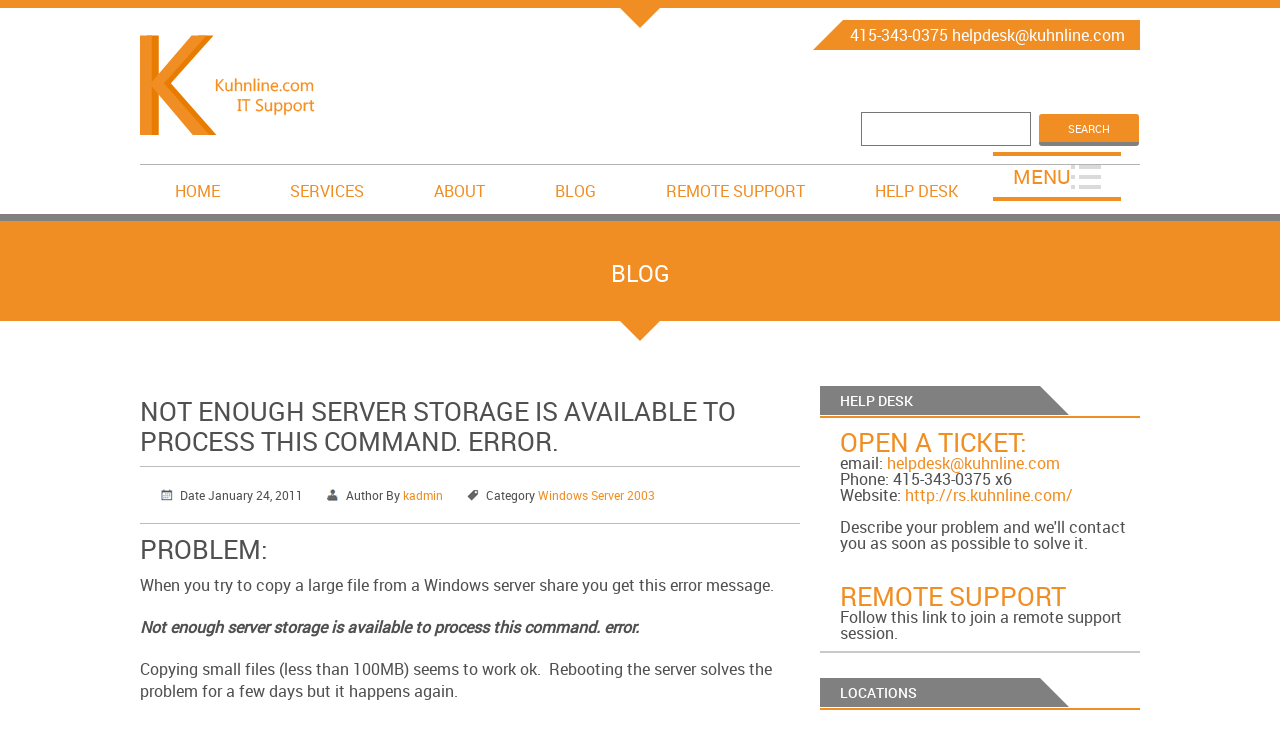

--- FILE ---
content_type: text/html; charset=UTF-8
request_url: https://www.kuhnline.com/not-enough-server-storage-is-available-to-process-this-command-error/
body_size: 9604
content:
 
<!DOCTYPE html>

<html lang="en-US">

<head>

<meta charset="UTF-8" />

<meta name="viewport" content="width=device-width; initial-scale=1.0; maximum-scale=1.0; user-scalable=0;">

<title>Not enough server storage is available to process this command. error. | Kuhnline.com</title>

<link rel="pingback" href="https://www.kuhnline.com/xmlrpc.php">

<link rel="stylesheet" type="text/css" media="all" href="https://www.kuhnline.com/wp-content/themes/kasa/style.css" />

<meta name='robots' content='max-image-preview:large' />
<!--[if lt IE 9]>
<script src="https://www.kuhnline.com/wp-content/themes/kasa/js/html5.js"></script>
<![endif]-->
<link rel='dns-prefetch' href='//s.w.org' />
<link rel="alternate" type="application/rss+xml" title="Kuhnline.com &raquo; Feed" href="https://www.kuhnline.com/feed/" />
<link rel="alternate" type="application/rss+xml" title="Kuhnline.com &raquo; Comments Feed" href="https://www.kuhnline.com/comments/feed/" />
<link rel="alternate" type="application/rss+xml" title="Kuhnline.com &raquo; Not enough server storage is available to process this command. error. Comments Feed" href="https://www.kuhnline.com/not-enough-server-storage-is-available-to-process-this-command-error/feed/" />
<script type="text/javascript">
window._wpemojiSettings = {"baseUrl":"https:\/\/s.w.org\/images\/core\/emoji\/13.1.0\/72x72\/","ext":".png","svgUrl":"https:\/\/s.w.org\/images\/core\/emoji\/13.1.0\/svg\/","svgExt":".svg","source":{"concatemoji":"https:\/\/www.kuhnline.com\/wp-includes\/js\/wp-emoji-release.min.js"}};
/*! This file is auto-generated */
!function(e,a,t){var n,r,o,i=a.createElement("canvas"),p=i.getContext&&i.getContext("2d");function s(e,t){var a=String.fromCharCode;p.clearRect(0,0,i.width,i.height),p.fillText(a.apply(this,e),0,0);e=i.toDataURL();return p.clearRect(0,0,i.width,i.height),p.fillText(a.apply(this,t),0,0),e===i.toDataURL()}function c(e){var t=a.createElement("script");t.src=e,t.defer=t.type="text/javascript",a.getElementsByTagName("head")[0].appendChild(t)}for(o=Array("flag","emoji"),t.supports={everything:!0,everythingExceptFlag:!0},r=0;r<o.length;r++)t.supports[o[r]]=function(e){if(!p||!p.fillText)return!1;switch(p.textBaseline="top",p.font="600 32px Arial",e){case"flag":return s([127987,65039,8205,9895,65039],[127987,65039,8203,9895,65039])?!1:!s([55356,56826,55356,56819],[55356,56826,8203,55356,56819])&&!s([55356,57332,56128,56423,56128,56418,56128,56421,56128,56430,56128,56423,56128,56447],[55356,57332,8203,56128,56423,8203,56128,56418,8203,56128,56421,8203,56128,56430,8203,56128,56423,8203,56128,56447]);case"emoji":return!s([10084,65039,8205,55357,56613],[10084,65039,8203,55357,56613])}return!1}(o[r]),t.supports.everything=t.supports.everything&&t.supports[o[r]],"flag"!==o[r]&&(t.supports.everythingExceptFlag=t.supports.everythingExceptFlag&&t.supports[o[r]]);t.supports.everythingExceptFlag=t.supports.everythingExceptFlag&&!t.supports.flag,t.DOMReady=!1,t.readyCallback=function(){t.DOMReady=!0},t.supports.everything||(n=function(){t.readyCallback()},a.addEventListener?(a.addEventListener("DOMContentLoaded",n,!1),e.addEventListener("load",n,!1)):(e.attachEvent("onload",n),a.attachEvent("onreadystatechange",function(){"complete"===a.readyState&&t.readyCallback()})),(n=t.source||{}).concatemoji?c(n.concatemoji):n.wpemoji&&n.twemoji&&(c(n.twemoji),c(n.wpemoji)))}(window,document,window._wpemojiSettings);
</script>
<style type="text/css">
img.wp-smiley,
img.emoji {
	display: inline !important;
	border: none !important;
	box-shadow: none !important;
	height: 1em !important;
	width: 1em !important;
	margin: 0 0.07em !important;
	vertical-align: -0.1em !important;
	background: none !important;
	padding: 0 !important;
}
</style>
	<link rel='stylesheet' id='jquery.bxslider-css'  href='//www.kuhnline.com/wp-content/plugins/testimonials-widget/includes/libraries/testimonials-widget/includes/libraries/bxslider-4/dist/jquery.bxslider.css' type='text/css' media='all' />
<link rel='stylesheet' id='Axl_Testimonials_Widget-css'  href='//www.kuhnline.com/wp-content/plugins/testimonials-widget/includes/libraries/testimonials-widget/assets/css/testimonials-widget.css' type='text/css' media='all' />
<link rel='stylesheet' id='Axl_Testimonials_Widget_Premium-css'  href='//www.kuhnline.com/wp-content/plugins/testimonials-widget/assets/css/testimonials-widget-premium.css' type='text/css' media='all' />
<link rel='stylesheet' id='testimonials-widget-premium-form-css'  href='//www.kuhnline.com/wp-content/plugins/testimonials-widget/assets/css/testimonials-widget-premium-form.css' type='text/css' media='all' />
<link rel='stylesheet' id='wp-block-library-css'  href='https://www.kuhnline.com/wp-includes/css/dist/block-library/style.min.css' type='text/css' media='all' />
<style id='global-styles-inline-css' type='text/css'>
body{--wp--preset--color--black: #000000;--wp--preset--color--cyan-bluish-gray: #abb8c3;--wp--preset--color--white: #ffffff;--wp--preset--color--pale-pink: #f78da7;--wp--preset--color--vivid-red: #cf2e2e;--wp--preset--color--luminous-vivid-orange: #ff6900;--wp--preset--color--luminous-vivid-amber: #fcb900;--wp--preset--color--light-green-cyan: #7bdcb5;--wp--preset--color--vivid-green-cyan: #00d084;--wp--preset--color--pale-cyan-blue: #8ed1fc;--wp--preset--color--vivid-cyan-blue: #0693e3;--wp--preset--color--vivid-purple: #9b51e0;--wp--preset--gradient--vivid-cyan-blue-to-vivid-purple: linear-gradient(135deg,rgba(6,147,227,1) 0%,rgb(155,81,224) 100%);--wp--preset--gradient--light-green-cyan-to-vivid-green-cyan: linear-gradient(135deg,rgb(122,220,180) 0%,rgb(0,208,130) 100%);--wp--preset--gradient--luminous-vivid-amber-to-luminous-vivid-orange: linear-gradient(135deg,rgba(252,185,0,1) 0%,rgba(255,105,0,1) 100%);--wp--preset--gradient--luminous-vivid-orange-to-vivid-red: linear-gradient(135deg,rgba(255,105,0,1) 0%,rgb(207,46,46) 100%);--wp--preset--gradient--very-light-gray-to-cyan-bluish-gray: linear-gradient(135deg,rgb(238,238,238) 0%,rgb(169,184,195) 100%);--wp--preset--gradient--cool-to-warm-spectrum: linear-gradient(135deg,rgb(74,234,220) 0%,rgb(151,120,209) 20%,rgb(207,42,186) 40%,rgb(238,44,130) 60%,rgb(251,105,98) 80%,rgb(254,248,76) 100%);--wp--preset--gradient--blush-light-purple: linear-gradient(135deg,rgb(255,206,236) 0%,rgb(152,150,240) 100%);--wp--preset--gradient--blush-bordeaux: linear-gradient(135deg,rgb(254,205,165) 0%,rgb(254,45,45) 50%,rgb(107,0,62) 100%);--wp--preset--gradient--luminous-dusk: linear-gradient(135deg,rgb(255,203,112) 0%,rgb(199,81,192) 50%,rgb(65,88,208) 100%);--wp--preset--gradient--pale-ocean: linear-gradient(135deg,rgb(255,245,203) 0%,rgb(182,227,212) 50%,rgb(51,167,181) 100%);--wp--preset--gradient--electric-grass: linear-gradient(135deg,rgb(202,248,128) 0%,rgb(113,206,126) 100%);--wp--preset--gradient--midnight: linear-gradient(135deg,rgb(2,3,129) 0%,rgb(40,116,252) 100%);--wp--preset--duotone--dark-grayscale: url('#wp-duotone-dark-grayscale');--wp--preset--duotone--grayscale: url('#wp-duotone-grayscale');--wp--preset--duotone--purple-yellow: url('#wp-duotone-purple-yellow');--wp--preset--duotone--blue-red: url('#wp-duotone-blue-red');--wp--preset--duotone--midnight: url('#wp-duotone-midnight');--wp--preset--duotone--magenta-yellow: url('#wp-duotone-magenta-yellow');--wp--preset--duotone--purple-green: url('#wp-duotone-purple-green');--wp--preset--duotone--blue-orange: url('#wp-duotone-blue-orange');--wp--preset--font-size--small: 13px;--wp--preset--font-size--medium: 20px;--wp--preset--font-size--large: 36px;--wp--preset--font-size--x-large: 42px;}.has-black-color{color: var(--wp--preset--color--black) !important;}.has-cyan-bluish-gray-color{color: var(--wp--preset--color--cyan-bluish-gray) !important;}.has-white-color{color: var(--wp--preset--color--white) !important;}.has-pale-pink-color{color: var(--wp--preset--color--pale-pink) !important;}.has-vivid-red-color{color: var(--wp--preset--color--vivid-red) !important;}.has-luminous-vivid-orange-color{color: var(--wp--preset--color--luminous-vivid-orange) !important;}.has-luminous-vivid-amber-color{color: var(--wp--preset--color--luminous-vivid-amber) !important;}.has-light-green-cyan-color{color: var(--wp--preset--color--light-green-cyan) !important;}.has-vivid-green-cyan-color{color: var(--wp--preset--color--vivid-green-cyan) !important;}.has-pale-cyan-blue-color{color: var(--wp--preset--color--pale-cyan-blue) !important;}.has-vivid-cyan-blue-color{color: var(--wp--preset--color--vivid-cyan-blue) !important;}.has-vivid-purple-color{color: var(--wp--preset--color--vivid-purple) !important;}.has-black-background-color{background-color: var(--wp--preset--color--black) !important;}.has-cyan-bluish-gray-background-color{background-color: var(--wp--preset--color--cyan-bluish-gray) !important;}.has-white-background-color{background-color: var(--wp--preset--color--white) !important;}.has-pale-pink-background-color{background-color: var(--wp--preset--color--pale-pink) !important;}.has-vivid-red-background-color{background-color: var(--wp--preset--color--vivid-red) !important;}.has-luminous-vivid-orange-background-color{background-color: var(--wp--preset--color--luminous-vivid-orange) !important;}.has-luminous-vivid-amber-background-color{background-color: var(--wp--preset--color--luminous-vivid-amber) !important;}.has-light-green-cyan-background-color{background-color: var(--wp--preset--color--light-green-cyan) !important;}.has-vivid-green-cyan-background-color{background-color: var(--wp--preset--color--vivid-green-cyan) !important;}.has-pale-cyan-blue-background-color{background-color: var(--wp--preset--color--pale-cyan-blue) !important;}.has-vivid-cyan-blue-background-color{background-color: var(--wp--preset--color--vivid-cyan-blue) !important;}.has-vivid-purple-background-color{background-color: var(--wp--preset--color--vivid-purple) !important;}.has-black-border-color{border-color: var(--wp--preset--color--black) !important;}.has-cyan-bluish-gray-border-color{border-color: var(--wp--preset--color--cyan-bluish-gray) !important;}.has-white-border-color{border-color: var(--wp--preset--color--white) !important;}.has-pale-pink-border-color{border-color: var(--wp--preset--color--pale-pink) !important;}.has-vivid-red-border-color{border-color: var(--wp--preset--color--vivid-red) !important;}.has-luminous-vivid-orange-border-color{border-color: var(--wp--preset--color--luminous-vivid-orange) !important;}.has-luminous-vivid-amber-border-color{border-color: var(--wp--preset--color--luminous-vivid-amber) !important;}.has-light-green-cyan-border-color{border-color: var(--wp--preset--color--light-green-cyan) !important;}.has-vivid-green-cyan-border-color{border-color: var(--wp--preset--color--vivid-green-cyan) !important;}.has-pale-cyan-blue-border-color{border-color: var(--wp--preset--color--pale-cyan-blue) !important;}.has-vivid-cyan-blue-border-color{border-color: var(--wp--preset--color--vivid-cyan-blue) !important;}.has-vivid-purple-border-color{border-color: var(--wp--preset--color--vivid-purple) !important;}.has-vivid-cyan-blue-to-vivid-purple-gradient-background{background: var(--wp--preset--gradient--vivid-cyan-blue-to-vivid-purple) !important;}.has-light-green-cyan-to-vivid-green-cyan-gradient-background{background: var(--wp--preset--gradient--light-green-cyan-to-vivid-green-cyan) !important;}.has-luminous-vivid-amber-to-luminous-vivid-orange-gradient-background{background: var(--wp--preset--gradient--luminous-vivid-amber-to-luminous-vivid-orange) !important;}.has-luminous-vivid-orange-to-vivid-red-gradient-background{background: var(--wp--preset--gradient--luminous-vivid-orange-to-vivid-red) !important;}.has-very-light-gray-to-cyan-bluish-gray-gradient-background{background: var(--wp--preset--gradient--very-light-gray-to-cyan-bluish-gray) !important;}.has-cool-to-warm-spectrum-gradient-background{background: var(--wp--preset--gradient--cool-to-warm-spectrum) !important;}.has-blush-light-purple-gradient-background{background: var(--wp--preset--gradient--blush-light-purple) !important;}.has-blush-bordeaux-gradient-background{background: var(--wp--preset--gradient--blush-bordeaux) !important;}.has-luminous-dusk-gradient-background{background: var(--wp--preset--gradient--luminous-dusk) !important;}.has-pale-ocean-gradient-background{background: var(--wp--preset--gradient--pale-ocean) !important;}.has-electric-grass-gradient-background{background: var(--wp--preset--gradient--electric-grass) !important;}.has-midnight-gradient-background{background: var(--wp--preset--gradient--midnight) !important;}.has-small-font-size{font-size: var(--wp--preset--font-size--small) !important;}.has-medium-font-size{font-size: var(--wp--preset--font-size--medium) !important;}.has-large-font-size{font-size: var(--wp--preset--font-size--large) !important;}.has-x-large-font-size{font-size: var(--wp--preset--font-size--x-large) !important;}
</style>
<script type='text/javascript' src='https://www.kuhnline.com/wp-includes/js/jquery/jquery.min.js' id='jquery-core-js'></script>
<script type='text/javascript' src='https://www.kuhnline.com/wp-includes/js/jquery/jquery-migrate.min.js' id='jquery-migrate-js'></script>
<link rel="https://api.w.org/" href="https://www.kuhnline.com/wp-json/" /><link rel="alternate" type="application/json" href="https://www.kuhnline.com/wp-json/wp/v2/posts/562" /><link rel="canonical" href="https://www.kuhnline.com/not-enough-server-storage-is-available-to-process-this-command-error/" />
<link rel='shortlink' href='https://www.kuhnline.com/?p=562' />
<link rel="alternate" type="application/json+oembed" href="https://www.kuhnline.com/wp-json/oembed/1.0/embed?url=https%3A%2F%2Fwww.kuhnline.com%2Fnot-enough-server-storage-is-available-to-process-this-command-error%2F" />
<link rel="alternate" type="text/xml+oembed" href="https://www.kuhnline.com/wp-json/oembed/1.0/embed?url=https%3A%2F%2Fwww.kuhnline.com%2Fnot-enough-server-storage-is-available-to-process-this-command-error%2F&#038;format=xml" />
<!-- Analytics by WP Statistics v14.1 - https://wp-statistics.com/ -->
<link rel="shortcut icon" href="https://www.kuhnline.com/wp-content/uploads/2015/11/favicon.ico" type="image/x-icon" />
<link rel="apple-touch-icon-precomposed" href="https://www.kuhnline.com/wp-content/uploads/2015/11/favicon.ico" />
<style type="text/css" id="custom-background-css">
body.custom-background { background-color: #ffffff; }
</style>
	<link rel="icon" href="https://www.kuhnline.com/wp-content/uploads/2015/11/cropped-Kuhnline-Logo-2015-square-32x32.png" sizes="32x32" />
<link rel="icon" href="https://www.kuhnline.com/wp-content/uploads/2015/11/cropped-Kuhnline-Logo-2015-square-192x192.png" sizes="192x192" />
<link rel="apple-touch-icon" href="https://www.kuhnline.com/wp-content/uploads/2015/11/cropped-Kuhnline-Logo-2015-square-180x180.png" />
<meta name="msapplication-TileImage" content="https://www.kuhnline.com/wp-content/uploads/2015/11/cropped-Kuhnline-Logo-2015-square-270x270.png" />

</head>

<body class="post-template-default single single-post postid-562 single-format-standard custom-background">

	<div id="wrapper">

		<header id="header">

			<div class="container">

				<div class="gutter clearfix">

					
					   <a class="logo" href="https://www.kuhnline.com/"><img src="https://www.kuhnline.com/wp-content/uploads/2015/11/Kuhnline-Logo-2015-banner100.png" /></a>

					
					<p class="callnr"><span>415-343-0375 helpdesk@kuhnline.com</span></p>

<form align="right" role="search" method="get" id="searchform" class="searchform" action="http://www.kuhnline.com/">
				
					<label class="screen-reader-text" for="s">Search for:</label>
					<input type="text" value="" name="s" id="s">
					<input type="submit" id="searchsubmit" value="Search">
				
			</form>
					<div class="clear"></div>

					<nav class="menucontainer clearfix">
                   
                   
                    

						
						   <ul class="menutop"><li id="menu-item-991" class="menu-item menu-item-type-post_type menu-item-object-page menu-item-home menu-item-991"><a href="https://www.kuhnline.com/">Home</a></li>
<li id="menu-item-985" class="menu-item menu-item-type-post_type menu-item-object-page menu-item-has-children menu-item-985"><a href="https://www.kuhnline.com/services/">Services</a>
<ul class="sub-menu">
	<li id="menu-item-1012" class="menu-item menu-item-type-post_type menu-item-object-page menu-item-1012"><a href="https://www.kuhnline.com/services/it-support/">IT Support</a></li>
	<li id="menu-item-1108" class="menu-item menu-item-type-post_type menu-item-object-page menu-item-1108"><a href="https://www.kuhnline.com/services/cloud-services-management/">Cloud Services Management</a></li>
	<li id="menu-item-1014" class="menu-item menu-item-type-post_type menu-item-object-page menu-item-1014"><a href="https://www.kuhnline.com/services/hosting/">Hosting</a></li>
	<li id="menu-item-1011" class="menu-item menu-item-type-post_type menu-item-object-page menu-item-1011"><a href="https://www.kuhnline.com/services/networking/">Networking</a></li>
	<li id="menu-item-1009" class="menu-item menu-item-type-post_type menu-item-object-page menu-item-1009"><a href="https://www.kuhnline.com/services/vmware-virtualization/">VMware Virtualization</a></li>
	<li id="menu-item-1063" class="menu-item menu-item-type-post_type menu-item-object-page menu-item-1063"><a href="https://www.kuhnline.com/services/backup/">Backup</a></li>
	<li id="menu-item-1232" class="menu-item menu-item-type-post_type menu-item-object-page menu-item-1232"><a href="https://www.kuhnline.com/services/security-cameras/">Security Cameras</a></li>
	<li id="menu-item-1010" class="menu-item menu-item-type-post_type menu-item-object-page menu-item-1010"><a href="https://www.kuhnline.com/services/product-recommendations/">Product Recommendations</a></li>
</ul>
</li>
<li id="menu-item-988" class="menu-item menu-item-type-post_type menu-item-object-page menu-item-has-children menu-item-988"><a href="https://www.kuhnline.com/about/">About</a>
<ul class="sub-menu">
	<li id="menu-item-1023" class="menu-item menu-item-type-post_type menu-item-object-page menu-item-1023"><a href="https://www.kuhnline.com/about/testimonials/">Testimonials</a></li>
	<li id="menu-item-1090" class="menu-item menu-item-type-post_type menu-item-object-page menu-item-1090"><a href="https://www.kuhnline.com/about/service-area/">Service Area</a></li>
	<li id="menu-item-1045" class="menu-item menu-item-type-post_type menu-item-object-page menu-item-1045"><a href="https://www.kuhnline.com/about/pronunciation/">Pronunciation</a></li>
	<li id="menu-item-1046" class="menu-item menu-item-type-post_type menu-item-object-page menu-item-1046"><a href="https://www.kuhnline.com/about/disclaimers/">Disclaimers</a></li>
</ul>
</li>
<li id="menu-item-982" class="menu-item menu-item-type-post_type menu-item-object-page current_page_parent menu-item-982"><a href="https://www.kuhnline.com/blog/">Blog</a></li>
<li id="menu-item-997" class="menu-item menu-item-type-post_type menu-item-object-page menu-item-997"><a href="https://www.kuhnline.com/remotesupport/">Remote Support</a></li>
<li id="menu-item-1069" class="menu-item menu-item-type-post_type menu-item-object-page menu-item-1069"><a href="https://www.kuhnline.com/services/help-desk/">Help Desk</a></li>
</ul>

						
						

						<a class="menuicon" href="#" >Menu</a>

						
						   <ul class="menutopmob"><li class="menu-item menu-item-type-post_type menu-item-object-page menu-item-home menu-item-991"><a href="https://www.kuhnline.com/">Home</a></li>
<li class="menu-item menu-item-type-post_type menu-item-object-page menu-item-has-children menu-item-985"><a href="https://www.kuhnline.com/services/">Services</a>
<ul class="sub-menu">
	<li class="menu-item menu-item-type-post_type menu-item-object-page menu-item-1012"><a href="https://www.kuhnline.com/services/it-support/">IT Support</a></li>
	<li class="menu-item menu-item-type-post_type menu-item-object-page menu-item-1108"><a href="https://www.kuhnline.com/services/cloud-services-management/">Cloud Services Management</a></li>
	<li class="menu-item menu-item-type-post_type menu-item-object-page menu-item-1014"><a href="https://www.kuhnline.com/services/hosting/">Hosting</a></li>
	<li class="menu-item menu-item-type-post_type menu-item-object-page menu-item-1011"><a href="https://www.kuhnline.com/services/networking/">Networking</a></li>
	<li class="menu-item menu-item-type-post_type menu-item-object-page menu-item-1009"><a href="https://www.kuhnline.com/services/vmware-virtualization/">VMware Virtualization</a></li>
	<li class="menu-item menu-item-type-post_type menu-item-object-page menu-item-1063"><a href="https://www.kuhnline.com/services/backup/">Backup</a></li>
	<li class="menu-item menu-item-type-post_type menu-item-object-page menu-item-1232"><a href="https://www.kuhnline.com/services/security-cameras/">Security Cameras</a></li>
	<li class="menu-item menu-item-type-post_type menu-item-object-page menu-item-1010"><a href="https://www.kuhnline.com/services/product-recommendations/">Product Recommendations</a></li>
</ul>
</li>
<li class="menu-item menu-item-type-post_type menu-item-object-page menu-item-has-children menu-item-988"><a href="https://www.kuhnline.com/about/">About</a>
<ul class="sub-menu">
	<li class="menu-item menu-item-type-post_type menu-item-object-page menu-item-1023"><a href="https://www.kuhnline.com/about/testimonials/">Testimonials</a></li>
	<li class="menu-item menu-item-type-post_type menu-item-object-page menu-item-1090"><a href="https://www.kuhnline.com/about/service-area/">Service Area</a></li>
	<li class="menu-item menu-item-type-post_type menu-item-object-page menu-item-1045"><a href="https://www.kuhnline.com/about/pronunciation/">Pronunciation</a></li>
	<li class="menu-item menu-item-type-post_type menu-item-object-page menu-item-1046"><a href="https://www.kuhnline.com/about/disclaimers/">Disclaimers</a></li>
</ul>
</li>
<li class="menu-item menu-item-type-post_type menu-item-object-page current_page_parent menu-item-982"><a href="https://www.kuhnline.com/blog/">Blog</a></li>
<li class="menu-item menu-item-type-post_type menu-item-object-page menu-item-997"><a href="https://www.kuhnline.com/remotesupport/">Remote Support</a></li>
<li class="menu-item menu-item-type-post_type menu-item-object-page menu-item-1069"><a href="https://www.kuhnline.com/services/help-desk/">Help Desk</a></li>
</ul>
						
					</nav>

				</div>

			</div>

		</header>  		<div class="page_title">
			<div class="container">
				<div class="gutter">
					<p>Blog</p>
				</div>
			</div>
		</div>
		<div id="content">
			<div class="container">
				<div class="sidebar_right clearfix">
					<section class="pagesection">
						<div class="gutter">
							<article class="singlepost">
								<h2>Not enough server storage is available to process this command. error.</h2>
								<p class="meta">
									<span class="label_date">Date January 24, 2011</span> 
									<span class="label_auth">Author By <a href="https://www.kuhnline.com/author/kadmin/" rel="author">kadmin</a></span> 
									<span class="label_category">Category <a href="https://www.kuhnline.com/category/windows-server-2003/" rel="category tag">Windows Server 2003</a></span>
								</p>
																<h2>Problem:</h2>
<p>When you try to copy a large file from a Windows server share you get this error message.</p>
<p><em><strong>Not enough server storage is available to process this command. error.</strong></em></p>
<p>Copying small files (less than 100MB) seems to work ok.  Rebooting the server solves the problem for a few days but it happens again.</p>
<h2>Solution:</h2>
<ol>
<li>Click <em>Start</em>, click <em>Run</em>, type “regedit”, and then click <em>OK</em>.</li>
<li>Locate and then click the following registry subkey:<br />
<em>HKEY_LOCAL_MACHINESYSTEMCurrentControlSetServicesLanmanServerParameters</em></li>
<li>Click <em>Edit</em>, point to New, and then click <em>DWORD</em> Value.</li>
<li>Type “IRPStackSize”, and then press <em>ENTER</em> to name the value.<strong>Note</strong> Type <strong>IRPStackSize</strong> exactly as it is displayed. This is case sensitive.</li>
<li>Click <em>Edit</em>, and then click<em> Modify</em>.</li>
<li>In the Data Value box, type 30 or any value max of 50, and then click <em>OK</em>.</li>
<li>Restart the Server service or restart the machine.</li>
</ol>
								<p class="meta_tags"></p>
								<p></p>
								<div class="comments">
			<p></p>
		<div id="respond" class="comment-respond">
		<h3 id="reply-title" class="comment-reply-title">Leave a Reply <small><a rel="nofollow" id="cancel-comment-reply-link" href="/not-enough-server-storage-is-available-to-process-this-command-error/#respond" style="display:none;">Cancel reply</a></small></h3><form action="https://www.kuhnline.com/wp-comments-post.php" method="post" id="commentform" class="comment-form"><p class="comment-notes"><span id="email-notes">Your email address will not be published.</span> <span class="required-field-message" aria-hidden="true">Required fields are marked <span class="required" aria-hidden="true">*</span></span></p><p class="comment-form-comment"><label for="comment">Comment <span class="required" aria-hidden="true">*</span></label> <textarea id="comment" name="comment" cols="45" rows="8" maxlength="65525" required="required"></textarea></p><p class="comment-form-author"><label for="author">Name <span class="required" aria-hidden="true">*</span></label> <input id="author" name="author" type="text" value="" size="30" maxlength="245" required="required" /></p>
<p class="comment-form-email"><label for="email">Email <span class="required" aria-hidden="true">*</span></label> <input id="email" name="email" type="text" value="" size="30" maxlength="100" aria-describedby="email-notes" required="required" /></p>
<p class="comment-form-url"><label for="url">Website</label> <input id="url" name="url" type="text" value="" size="30" maxlength="200" /></p>
<p class="form-submit"><input name="submit" type="submit" id="submit" class="submit" value="Post Comment" /> <input type='hidden' name='comment_post_ID' value='562' id='comment_post_ID' />
<input type='hidden' name='comment_parent' id='comment_parent' value='0' />
</p><p style="display: none;"><input type="hidden" id="akismet_comment_nonce" name="akismet_comment_nonce" value="a1b1bcc875" /></p><p style="display: none !important;"><label>&#916;<textarea name="ak_hp_textarea" cols="45" rows="8" maxlength="100"></textarea></label><input type="hidden" id="ak_js_1" name="ak_js" value="41"/><script>document.getElementById( "ak_js_1" ).setAttribute( "value", ( new Date() ).getTime() );</script></p></form>	</div><!-- #respond -->
	</div>
                                 
							</article>
						</div>
					</section>
					<div class="pagesidebar">
	<div class="gutter">
					<aside id="text-3" class="widget widget_text"> <h3 class="widget-title">Help Desk</h3><hr>			<div class="textwidget"><h4><a href="mailto:helpdesk@kuhnline.com">Open a Ticket:</a></h4>
email: <a href="mailto:helpdesk@kuhnline.com">helpdesk@kuhnline.com</a>
<br>
Phone: 415-343-0375 x6
<br>
Website: <a href="http://rs.kuhnline.com/" target="_blank" rel="noopener">http://rs.kuhnline.com/</a>
<br><br>
Describe your problem and we'll contact you as soon as possible to solve it.
<br><br><br>
<h4><a href="http://rs.kuhnline.com//">Remote Support</a></h4>
Follow this link to join a remote support session.
<script src="https://cdn.smooch.io/smooch.min.js"></script>
<script>
Smooch.init({appToken: 'az82unm254v6zdefu919ue04y'});
</script></div>
		</aside><aside id="text-5" class="widget widget_text"> <h3 class="widget-title">Locations</h3><hr>			<div class="textwidget"><p>We have a weekly presence in these locations in the SF Financial District:<br />
505 Sansome St.<br />
353 Sacramento St.<br />
555 Montgomery St.<br />
150 Spear St.<br />
One Embarcadero Center</p>
<p>If you are in the building or nearby, give us a call and we&#8217;ll be right there.</p>
</div>
		</aside>			</div>
</div>


				</div>
			</div>
		</div>
		
         <footer id="footer">
			<div class="container">
				<div class="columnwrapp clearfix">
					<div class="column4">
						<div class="gutter">
														
		<aside id="recent-posts-3" class="widget widget_recent_entries"> 
		<h3 class="widget-title">Recent Posts</h3>
		<ul>
											<li>
					<a href="https://www.kuhnline.com/configuring-l2tp-vpn-on-windows-server/">Configuring L2TP VPN on Windows Server</a>
									</li>
											<li>
					<a href="https://www.kuhnline.com/what-ports-to-open-for-l2tp-vpn/">What Ports To Open for L2TP VPN</a>
									</li>
											<li>
					<a href="https://www.kuhnline.com/failed-to-quiesce-snapshot-of-the-windows-2008-r2-virtual-machine/">Failed to quiesce snapshot of the Windows 2008 R2 virtual machine</a>
									</li>
											<li>
					<a href="https://www.kuhnline.com/registry-optimization-for-windows-7-backup-server/">Registry Optimization for Windows 7 Backup Server</a>
									</li>
											<li>
					<a href="https://www.kuhnline.com/windows-server-2012-r2-remote-desktop-services-start-a-program-on-connection-via-gpo/">Windows Server 2012 R2 Remote Desktop Services &#8211; Start A Program On Connection via GPO</a>
									</li>
					</ul>

		</aside><aside id="archives-2" class="widget widget_archive"> <h3 class="widget-title">Archives</h3>		<label class="screen-reader-text" for="archives-dropdown-2">Archives</label>
		<select id="archives-dropdown-2" name="archive-dropdown">
			
			<option value="">Select Month</option>
				<option value='https://www.kuhnline.com/2019/01/'> January 2019 </option>
	<option value='https://www.kuhnline.com/2018/10/'> October 2018 </option>
	<option value='https://www.kuhnline.com/2017/12/'> December 2017 </option>
	<option value='https://www.kuhnline.com/2017/11/'> November 2017 </option>
	<option value='https://www.kuhnline.com/2017/09/'> September 2017 </option>
	<option value='https://www.kuhnline.com/2017/08/'> August 2017 </option>
	<option value='https://www.kuhnline.com/2017/07/'> July 2017 </option>
	<option value='https://www.kuhnline.com/2017/05/'> May 2017 </option>
	<option value='https://www.kuhnline.com/2017/02/'> February 2017 </option>
	<option value='https://www.kuhnline.com/2016/12/'> December 2016 </option>
	<option value='https://www.kuhnline.com/2016/11/'> November 2016 </option>
	<option value='https://www.kuhnline.com/2016/10/'> October 2016 </option>
	<option value='https://www.kuhnline.com/2016/08/'> August 2016 </option>
	<option value='https://www.kuhnline.com/2016/07/'> July 2016 </option>
	<option value='https://www.kuhnline.com/2016/06/'> June 2016 </option>
	<option value='https://www.kuhnline.com/2016/04/'> April 2016 </option>
	<option value='https://www.kuhnline.com/2016/03/'> March 2016 </option>
	<option value='https://www.kuhnline.com/2016/02/'> February 2016 </option>
	<option value='https://www.kuhnline.com/2016/01/'> January 2016 </option>
	<option value='https://www.kuhnline.com/2015/12/'> December 2015 </option>
	<option value='https://www.kuhnline.com/2015/11/'> November 2015 </option>
	<option value='https://www.kuhnline.com/2015/10/'> October 2015 </option>
	<option value='https://www.kuhnline.com/2015/07/'> July 2015 </option>
	<option value='https://www.kuhnline.com/2015/06/'> June 2015 </option>
	<option value='https://www.kuhnline.com/2015/05/'> May 2015 </option>
	<option value='https://www.kuhnline.com/2015/03/'> March 2015 </option>
	<option value='https://www.kuhnline.com/2015/02/'> February 2015 </option>
	<option value='https://www.kuhnline.com/2015/01/'> January 2015 </option>
	<option value='https://www.kuhnline.com/2014/12/'> December 2014 </option>
	<option value='https://www.kuhnline.com/2014/11/'> November 2014 </option>
	<option value='https://www.kuhnline.com/2014/10/'> October 2014 </option>
	<option value='https://www.kuhnline.com/2014/09/'> September 2014 </option>
	<option value='https://www.kuhnline.com/2014/08/'> August 2014 </option>
	<option value='https://www.kuhnline.com/2014/02/'> February 2014 </option>
	<option value='https://www.kuhnline.com/2013/12/'> December 2013 </option>
	<option value='https://www.kuhnline.com/2013/11/'> November 2013 </option>
	<option value='https://www.kuhnline.com/2013/07/'> July 2013 </option>
	<option value='https://www.kuhnline.com/2013/06/'> June 2013 </option>
	<option value='https://www.kuhnline.com/2013/05/'> May 2013 </option>
	<option value='https://www.kuhnline.com/2013/04/'> April 2013 </option>
	<option value='https://www.kuhnline.com/2013/03/'> March 2013 </option>
	<option value='https://www.kuhnline.com/2013/02/'> February 2013 </option>
	<option value='https://www.kuhnline.com/2012/12/'> December 2012 </option>
	<option value='https://www.kuhnline.com/2012/11/'> November 2012 </option>
	<option value='https://www.kuhnline.com/2012/10/'> October 2012 </option>
	<option value='https://www.kuhnline.com/2012/09/'> September 2012 </option>
	<option value='https://www.kuhnline.com/2012/07/'> July 2012 </option>
	<option value='https://www.kuhnline.com/2012/05/'> May 2012 </option>
	<option value='https://www.kuhnline.com/2012/02/'> February 2012 </option>
	<option value='https://www.kuhnline.com/2011/11/'> November 2011 </option>
	<option value='https://www.kuhnline.com/2011/10/'> October 2011 </option>
	<option value='https://www.kuhnline.com/2011/09/'> September 2011 </option>
	<option value='https://www.kuhnline.com/2011/07/'> July 2011 </option>
	<option value='https://www.kuhnline.com/2011/06/'> June 2011 </option>
	<option value='https://www.kuhnline.com/2011/05/'> May 2011 </option>
	<option value='https://www.kuhnline.com/2011/04/'> April 2011 </option>
	<option value='https://www.kuhnline.com/2011/03/'> March 2011 </option>
	<option value='https://www.kuhnline.com/2011/02/'> February 2011 </option>
	<option value='https://www.kuhnline.com/2011/01/'> January 2011 </option>
	<option value='https://www.kuhnline.com/2010/12/'> December 2010 </option>
	<option value='https://www.kuhnline.com/2010/09/'> September 2010 </option>
	<option value='https://www.kuhnline.com/2010/08/'> August 2010 </option>
	<option value='https://www.kuhnline.com/2010/07/'> July 2010 </option>
	<option value='https://www.kuhnline.com/2010/06/'> June 2010 </option>
	<option value='https://www.kuhnline.com/2010/05/'> May 2010 </option>
	<option value='https://www.kuhnline.com/2010/04/'> April 2010 </option>
	<option value='https://www.kuhnline.com/2010/03/'> March 2010 </option>
	<option value='https://www.kuhnline.com/2010/01/'> January 2010 </option>
	<option value='https://www.kuhnline.com/2009/12/'> December 2009 </option>
	<option value='https://www.kuhnline.com/2009/11/'> November 2009 </option>
	<option value='https://www.kuhnline.com/2009/10/'> October 2009 </option>
	<option value='https://www.kuhnline.com/2009/09/'> September 2009 </option>
	<option value='https://www.kuhnline.com/2009/08/'> August 2009 </option>
	<option value='https://www.kuhnline.com/2009/07/'> July 2009 </option>
	<option value='https://www.kuhnline.com/2009/06/'> June 2009 </option>
	<option value='https://www.kuhnline.com/2009/05/'> May 2009 </option>
	<option value='https://www.kuhnline.com/2009/04/'> April 2009 </option>
	<option value='https://www.kuhnline.com/2008/08/'> August 2008 </option>
	<option value='https://www.kuhnline.com/2008/07/'> July 2008 </option>
	<option value='https://www.kuhnline.com/2008/06/'> June 2008 </option>
	<option value='https://www.kuhnline.com/2008/03/'> March 2008 </option>
	<option value='https://www.kuhnline.com/2007/11/'> November 2007 </option>
	<option value='https://www.kuhnline.com/2007/08/'> August 2007 </option>
	<option value='https://www.kuhnline.com/2007/07/'> July 2007 </option>
	<option value='https://www.kuhnline.com/2007/05/'> May 2007 </option>
	<option value='https://www.kuhnline.com/2007/04/'> April 2007 </option>
	<option value='https://www.kuhnline.com/2007/03/'> March 2007 </option>
	<option value='https://www.kuhnline.com/2007/02/'> February 2007 </option>
	<option value='https://www.kuhnline.com/2006/12/'> December 2006 </option>
	<option value='https://www.kuhnline.com/2006/11/'> November 2006 </option>
	<option value='https://www.kuhnline.com/2006/10/'> October 2006 </option>
	<option value='https://www.kuhnline.com/2006/09/'> September 2006 </option>
	<option value='https://www.kuhnline.com/2006/08/'> August 2006 </option>
	<option value='https://www.kuhnline.com/2006/06/'> June 2006 </option>
	<option value='https://www.kuhnline.com/2006/05/'> May 2006 </option>
	<option value='https://www.kuhnline.com/2006/04/'> April 2006 </option>
	<option value='https://www.kuhnline.com/2006/03/'> March 2006 </option>
	<option value='https://www.kuhnline.com/2006/02/'> February 2006 </option>
	<option value='https://www.kuhnline.com/2005/11/'> November 2005 </option>
	<option value='https://www.kuhnline.com/2005/10/'> October 2005 </option>
	<option value='https://www.kuhnline.com/2005/09/'> September 2005 </option>
	<option value='https://www.kuhnline.com/2005/07/'> July 2005 </option>
	<option value='https://www.kuhnline.com/2005/05/'> May 2005 </option>
	<option value='https://www.kuhnline.com/2005/03/'> March 2005 </option>
	<option value='https://www.kuhnline.com/2004/11/'> November 2004 </option>
	<option value='https://www.kuhnline.com/2004/10/'> October 2004 </option>
	<option value='https://www.kuhnline.com/2004/08/'> August 2004 </option>

		</select>

<script type="text/javascript">
/* <![CDATA[ */
(function() {
	var dropdown = document.getElementById( "archives-dropdown-2" );
	function onSelectChange() {
		if ( dropdown.options[ dropdown.selectedIndex ].value !== '' ) {
			document.location.href = this.options[ this.selectedIndex ].value;
		}
	}
	dropdown.onchange = onSelectChange;
})();
/* ]]> */
</script>
			</aside>													</div>
					</div>
					<div class="column4">
						<div class="gutter">
														<aside id="tag_cloud-2" class="widget widget_tag_cloud"> <h3 class="widget-title">Tags</h3><div class="tagcloud"><a href="https://www.kuhnline.com/tag/2007/" class="tag-cloud-link tag-link-26 tag-link-position-1" style="font-size: 13.5pt;" aria-label="2007 (4 items)">2007</a>
<a href="https://www.kuhnline.com/tag/2010/" class="tag-cloud-link tag-link-27 tag-link-position-2" style="font-size: 8pt;" aria-label="2010 (2 items)">2010</a>
<a href="https://www.kuhnline.com/tag/2013/" class="tag-cloud-link tag-link-29 tag-link-position-3" style="font-size: 8pt;" aria-label="2013 (2 items)">2013</a>
<a href="https://www.kuhnline.com/tag/activation/" class="tag-cloud-link tag-link-39 tag-link-position-4" style="font-size: 8pt;" aria-label="activation (2 items)">activation</a>
<a href="https://www.kuhnline.com/tag/activesync/" class="tag-cloud-link tag-link-41 tag-link-position-5" style="font-size: 8pt;" aria-label="activesync (2 items)">activesync</a>
<a href="https://www.kuhnline.com/tag/autodiscover/" class="tag-cloud-link tag-link-52 tag-link-position-6" style="font-size: 8pt;" aria-label="autodiscover (2 items)">autodiscover</a>
<a href="https://www.kuhnline.com/tag/background/" class="tag-cloud-link tag-link-54 tag-link-position-7" style="font-size: 8pt;" aria-label="background (2 items)">background</a>
<a href="https://www.kuhnline.com/tag/bes/" class="tag-cloud-link tag-link-58 tag-link-position-8" style="font-size: 8pt;" aria-label="BES (2 items)">BES</a>
<a href="https://www.kuhnline.com/tag/blacklist/" class="tag-cloud-link tag-link-62 tag-link-position-9" style="font-size: 8pt;" aria-label="blacklist (2 items)">blacklist</a>
<a href="https://www.kuhnline.com/tag/convert/" class="tag-cloud-link tag-link-82 tag-link-position-10" style="font-size: 11pt;" aria-label="convert (3 items)">convert</a>
<a href="https://www.kuhnline.com/tag/debian/" class="tag-cloud-link tag-link-90 tag-link-position-11" style="font-size: 8pt;" aria-label="debian (2 items)">debian</a>
<a href="https://www.kuhnline.com/tag/delete/" class="tag-cloud-link tag-link-92 tag-link-position-12" style="font-size: 13.5pt;" aria-label="delete (4 items)">delete</a>
<a href="https://www.kuhnline.com/tag/dell/" class="tag-cloud-link tag-link-95 tag-link-position-13" style="font-size: 11pt;" aria-label="dell (3 items)">dell</a>
<a href="https://www.kuhnline.com/tag/esxi/" class="tag-cloud-link tag-link-106 tag-link-position-14" style="font-size: 15.5pt;" aria-label="esxi (5 items)">esxi</a>
<a href="https://www.kuhnline.com/tag/exchange/" class="tag-cloud-link tag-link-108 tag-link-position-15" style="font-size: 18.5pt;" aria-label="exchange (7 items)">exchange</a>
<a href="https://www.kuhnline.com/tag/exchange-2003/" class="tag-cloud-link tag-link-109 tag-link-position-16" style="font-size: 11pt;" aria-label="exchange 2003 (3 items)">exchange 2003</a>
<a href="https://www.kuhnline.com/tag/exchange-2007/" class="tag-cloud-link tag-link-111 tag-link-position-17" style="font-size: 11pt;" aria-label="exchange 2007 (3 items)">exchange 2007</a>
<a href="https://www.kuhnline.com/tag/exchange-2010/" class="tag-cloud-link tag-link-112 tag-link-position-18" style="font-size: 17.25pt;" aria-label="exchange 2010 (6 items)">exchange 2010</a>
<a href="https://www.kuhnline.com/tag/exchange-2013/" class="tag-cloud-link tag-link-113 tag-link-position-19" style="font-size: 11pt;" aria-label="exchange 2013 (3 items)">exchange 2013</a>
<a href="https://www.kuhnline.com/tag/export/" class="tag-cloud-link tag-link-117 tag-link-position-20" style="font-size: 8pt;" aria-label="export (2 items)">export</a>
<a href="https://www.kuhnline.com/tag/full/" class="tag-cloud-link tag-link-128 tag-link-position-21" style="font-size: 8pt;" aria-label="full (2 items)">full</a>
<a href="https://www.kuhnline.com/tag/gmail/" class="tag-cloud-link tag-link-129 tag-link-position-22" style="font-size: 8pt;" aria-label="gmail (2 items)">gmail</a>
<a href="https://www.kuhnline.com/tag/iphone/" class="tag-cloud-link tag-link-144 tag-link-position-23" style="font-size: 13.5pt;" aria-label="iphone (4 items)">iphone</a>
<a href="https://www.kuhnline.com/tag/l2tp-vpn/" class="tag-cloud-link tag-link-334 tag-link-position-24" style="font-size: 11pt;" aria-label="L2TP VPN (3 items)">L2TP VPN</a>
<a href="https://www.kuhnline.com/tag/limits/" class="tag-cloud-link tag-link-150 tag-link-position-25" style="font-size: 8pt;" aria-label="limits (2 items)">limits</a>
<a href="https://www.kuhnline.com/tag/login/" class="tag-cloud-link tag-link-152 tag-link-position-26" style="font-size: 8pt;" aria-label="login (2 items)">login</a>
<a href="https://www.kuhnline.com/tag/logon/" class="tag-cloud-link tag-link-155 tag-link-position-27" style="font-size: 8pt;" aria-label="logon (2 items)">logon</a>
<a href="https://www.kuhnline.com/tag/mac/" class="tag-cloud-link tag-link-156 tag-link-position-28" style="font-size: 11pt;" aria-label="mac (3 items)">mac</a>
<a href="https://www.kuhnline.com/tag/malware/" class="tag-cloud-link tag-link-158 tag-link-position-29" style="font-size: 8pt;" aria-label="malware (2 items)">malware</a>
<a href="https://www.kuhnline.com/tag/mdaemon/" class="tag-cloud-link tag-link-161 tag-link-position-30" style="font-size: 8pt;" aria-label="mdaemon (2 items)">mdaemon</a>
<a href="https://www.kuhnline.com/tag/office-365/" class="tag-cloud-link tag-link-175 tag-link-position-31" style="font-size: 11pt;" aria-label="office 365 (3 items)">office 365</a>
<a href="https://www.kuhnline.com/tag/ost/" class="tag-cloud-link tag-link-179 tag-link-position-32" style="font-size: 8pt;" aria-label="ost (2 items)">ost</a>
<a href="https://www.kuhnline.com/tag/outlook/" class="tag-cloud-link tag-link-182 tag-link-position-33" style="font-size: 22pt;" aria-label="outlook (10 items)">outlook</a>
<a href="https://www.kuhnline.com/tag/outlook-2007/" class="tag-cloud-link tag-link-183 tag-link-position-34" style="font-size: 11pt;" aria-label="outlook 2007 (3 items)">outlook 2007</a>
<a href="https://www.kuhnline.com/tag/outlook-2010/" class="tag-cloud-link tag-link-184 tag-link-position-35" style="font-size: 11pt;" aria-label="outlook 2010 (3 items)">outlook 2010</a>
<a href="https://www.kuhnline.com/tag/password/" class="tag-cloud-link tag-link-188 tag-link-position-36" style="font-size: 8pt;" aria-label="password (2 items)">password</a>
<a href="https://www.kuhnline.com/tag/pst/" class="tag-cloud-link tag-link-199 tag-link-position-37" style="font-size: 11pt;" aria-label="pst (3 items)">pst</a>
<a href="https://www.kuhnline.com/tag/remote-desktop/" class="tag-cloud-link tag-link-210 tag-link-position-38" style="font-size: 11pt;" aria-label="remote desktop (3 items)">remote desktop</a>
<a href="https://www.kuhnline.com/tag/search/" class="tag-cloud-link tag-link-228 tag-link-position-39" style="font-size: 11pt;" aria-label="search (3 items)">search</a>
<a href="https://www.kuhnline.com/tag/sync/" class="tag-cloud-link tag-link-258 tag-link-position-40" style="font-size: 11pt;" aria-label="sync (3 items)">sync</a>
<a href="https://www.kuhnline.com/tag/uninstall/" class="tag-cloud-link tag-link-273 tag-link-position-41" style="font-size: 13.5pt;" aria-label="uninstall (4 items)">uninstall</a>
<a href="https://www.kuhnline.com/tag/vmware/" class="tag-cloud-link tag-link-281 tag-link-position-42" style="font-size: 15.5pt;" aria-label="VMware (5 items)">VMware</a>
<a href="https://www.kuhnline.com/tag/wifi/" class="tag-cloud-link tag-link-286 tag-link-position-43" style="font-size: 11pt;" aria-label="wifi (3 items)">wifi</a>
<a href="https://www.kuhnline.com/tag/windows-7/" class="tag-cloud-link tag-link-288 tag-link-position-44" style="font-size: 21pt;" aria-label="Windows 7 (9 items)">Windows 7</a>
<a href="https://www.kuhnline.com/tag/windows-10/" class="tag-cloud-link tag-link-287 tag-link-position-45" style="font-size: 15.5pt;" aria-label="Windows 10 (5 items)">Windows 10</a></div>
</aside><aside id="text-4" class="widget widget_text"> <h3 class="widget-title">Downloads</h3>			<div class="textwidget"><a href="http://www.kuhnline.com/downloads-2/" >Click Here</a></div>
		</aside>													</div>
					</div>
					<div class="column4">
						<div class="gutter">
								
								<aside class="widget">
									<h3 class="widget-title">Pages</h3>
									<ul>
										<li class="page_item page-item-987 page_item_has_children"><a href="https://www.kuhnline.com/about/">About</a>
<ul class='children'>
	<li class="page_item page-item-1039"><a href="https://www.kuhnline.com/about/disclaimers/">Disclaimers</a></li>
	<li class="page_item page-item-1037"><a href="https://www.kuhnline.com/about/pronunciation/">Pronunciation</a></li>
	<li class="page_item page-item-1088"><a href="https://www.kuhnline.com/about/service-area/">Service Area</a></li>
	<li class="page_item page-item-1022"><a href="https://www.kuhnline.com/about/testimonials/">Testimonials</a></li>
</ul>
</li>
<li class="page_item page-item-2 current_page_parent"><a href="https://www.kuhnline.com/blog/">Blog</a></li>
<li class="page_item page-item-1203"><a href="https://www.kuhnline.com/downloads-2/">Downloads</a></li>
<li class="page_item page-item-990"><a href="https://www.kuhnline.com/">Home</a></li>
<li class="page_item page-item-996"><a href="https://www.kuhnline.com/remotesupport/">Remote Support</a></li>
<li class="page_item page-item-984 page_item_has_children"><a href="https://www.kuhnline.com/services/">Services</a>
<ul class='children'>
	<li class="page_item page-item-1020"><a href="https://www.kuhnline.com/services/backup/">Backup</a></li>
	<li class="page_item page-item-1106"><a href="https://www.kuhnline.com/services/cloud-services-management/">Cloud Services Management</a></li>
	<li class="page_item page-item-1064"><a href="https://www.kuhnline.com/services/help-desk/">Help Desk</a></li>
	<li class="page_item page-item-1013"><a href="https://www.kuhnline.com/services/hosting/">Hosting</a></li>
	<li class="page_item page-item-1001"><a href="https://www.kuhnline.com/services/it-support/">IT Support</a></li>
	<li class="page_item page-item-1003"><a href="https://www.kuhnline.com/services/networking/">Networking</a></li>
	<li class="page_item page-item-1005"><a href="https://www.kuhnline.com/services/product-recommendations/">Product Recommendations</a></li>
	<li class="page_item page-item-1230"><a href="https://www.kuhnline.com/services/security-cameras/">Security Cameras</a></li>
	<li class="page_item page-item-1007"><a href="https://www.kuhnline.com/services/vmware-virtualization/">VMware Virtualization</a></li>
</ul>
</li>
									</ul>
								</aside>
													</div>
					</div>
					<div class="column4">
						<div class="gutter">
								
								<aside class="widget">
									<h3 class="widget-title">Categories</h3>
									<ul>
											<li class="cat-item cat-item-2"><a href="https://www.kuhnline.com/category/anti-virus/">Anti-Virus</a>
</li>
	<li class="cat-item cat-item-3"><a href="https://www.kuhnline.com/category/blackberry/">Blackberry</a>
</li>
	<li class="cat-item cat-item-4"><a href="https://www.kuhnline.com/category/general/">General</a>
</li>
	<li class="cat-item cat-item-311"><a href="https://www.kuhnline.com/category/gmail/">Gmail</a>
</li>
	<li class="cat-item cat-item-5"><a href="https://www.kuhnline.com/category/iphone/">iphone</a>
</li>
	<li class="cat-item cat-item-6"><a href="https://www.kuhnline.com/category/links/">Links</a>
</li>
	<li class="cat-item cat-item-7"><a href="https://www.kuhnline.com/category/linux/">Linux</a>
</li>
	<li class="cat-item cat-item-8"><a href="https://www.kuhnline.com/category/mac-osx/">Mac OSX</a>
</li>
	<li class="cat-item cat-item-9"><a href="https://www.kuhnline.com/category/microsoft-exchange/">Microsoft Exchange</a>
</li>
	<li class="cat-item cat-item-10"><a href="https://www.kuhnline.com/category/microsoft-office/">Microsoft Office</a>
</li>
	<li class="cat-item cat-item-11"><a href="https://www.kuhnline.com/category/microsoft-outlook/">Microsoft Outlook</a>
</li>
	<li class="cat-item cat-item-385"><a href="https://www.kuhnline.com/category/nextcloud/">NextCloud</a>
</li>
	<li class="cat-item cat-item-354"><a href="https://www.kuhnline.com/category/scrollout/">Scrollout</a>
</li>
	<li class="cat-item cat-item-319"><a href="https://www.kuhnline.com/category/sonicwall/">Sonicwall</a>
</li>
	<li class="cat-item cat-item-12"><a href="https://www.kuhnline.com/category/sql-server-2005/">SQL Server 2005</a>
</li>
	<li class="cat-item cat-item-13"><a href="https://www.kuhnline.com/category/support-articles/">Support Articles</a>
</li>
	<li class="cat-item cat-item-1"><a href="https://www.kuhnline.com/category/uncategorized/">Uncategorized</a>
</li>
	<li class="cat-item cat-item-329"><a href="https://www.kuhnline.com/category/unifi/">Unifi</a>
</li>
	<li class="cat-item cat-item-14"><a href="https://www.kuhnline.com/category/vmware/">VMware</a>
</li>
	<li class="cat-item cat-item-15"><a href="https://www.kuhnline.com/category/windows-10/">Windows 10</a>
</li>
	<li class="cat-item cat-item-16"><a href="https://www.kuhnline.com/category/windows-7/">Windows 7</a>
</li>
	<li class="cat-item cat-item-17"><a href="https://www.kuhnline.com/category/windows-8/">Windows 8</a>
</li>
	<li class="cat-item cat-item-18"><a href="https://www.kuhnline.com/category/windows-server-2003/">Windows Server 2003</a>
</li>
	<li class="cat-item cat-item-19"><a href="https://www.kuhnline.com/category/windows-server-2008/">Windows Server 2008</a>
</li>
	<li class="cat-item cat-item-20"><a href="https://www.kuhnline.com/category/windows-server-2012/">Windows Server 2012</a>
</li>
	<li class="cat-item cat-item-364"><a href="https://www.kuhnline.com/category/windows-server-2016/">Windows Server 2016</a>
</li>
	<li class="cat-item cat-item-21"><a href="https://www.kuhnline.com/category/windows-vista/">Windows Vista</a>
</li>
	<li class="cat-item cat-item-22"><a href="https://www.kuhnline.com/category/windows-xp/">Windows XP</a>
</li>
	<li class="cat-item cat-item-310"><a href="https://www.kuhnline.com/category/wordpress/">Wordpress</a>
</li>
									</ul>
								</aside>
													</div>
					</div>
				</div>
				<div class="copyright_block gutter clearfix">
					<ul class="menufooter">
						
					</ul>
					<p class="copyright">Copyright © 2016 Kuhnline.com</p>
				</div>
			</div>
		</footer>
	</div>
	<script type='text/javascript' src='https://www.kuhnline.com/wp-content/themes/kasa/js/main.js' id='main-js'></script>
<script type='text/javascript' src='https://www.kuhnline.com/wp-includes/js/comment-reply.min.js' id='comment-reply-js'></script>
<script defer type='text/javascript' src='https://www.kuhnline.com/wp-content/plugins/akismet/_inc/akismet-frontend.js' id='akismet-frontend-js'></script>
	
</body>
</html>

--- FILE ---
content_type: text/css
request_url: https://www.kuhnline.com/wp-content/themes/kasa/style.css
body_size: 9502
content:
/*

Theme Name: Kasa

Author: PWT

Theme URI: http://www.pwtthemes.com/theme/kasa-free-responsive-wordpress-theme

Author URI: http://www.stefanciobanu.com

Description: Kasa is a 2 columns HTML5/CSS3 Responsive WordPress Theme. The theme is light and orange, best use for any niche, All features are controllable within its theme options.

Version: 1.2

Tags: orange, black, white, light, one-column, two-columns, right-sidebar, responsive-layout, fixed-layout, custom-menu, custom-background, editor-style, featured-images, full-width-template, theme-options, threaded-comments, translation-ready

License: GNU General Public License v3.0

License URI: http://www.gnu.org/licenses/gpl-3.0.html

*/



/**  Reset Default Styles  **/

html, body, div, span, object, iframe, h1, h2, h3, h4, h5, h6, p, blockquote, pre, abbr, address, cite, code, del, dfn, em, img, ins, kbd, q, samp, small, strong, sub, sup, var, b, i, dl, dt, dd, ol, ul, li, fieldset, form, label, legend, table, caption, tbody, tfoot, thead, tr, th, td, article, aside, canvas, details, figcaption, figure,  footer, header, hgroup, menu, nav, section, summary, time, mark, audio, video {

    margin:0;

    padding:0;

    border:0;

    outline:0;

    font-size:100%;

    vertical-align:baseline;

    background:transparent;

}

html {

	font-size: 100%;

	-webkit-text-size-adjust: 100%;

	-ms-text-size-adjust: 100%;

}

body {

    font:normal 400 16px/1 'robotoregular', Arial, sans-serif;

	word-wrap: break-word;

}

article,aside,details,figcaption,figure, footer,header,hgroup,menu,nav,section { 

    display:block;

}

#header ol, #header ul, .pagesidebar ol, .pagesidebar ul , #footer ol, #footer ul  , .testimonials_block ul, .mainbanner_block ul {

	list-style: none;

}

blockquote {

    background: none repeat scroll 0 0 #EEEEEE;

    border-left: 5px solid #f18e23;

    font-style: italic;

    margin: 10px 0;

    padding: 10px 15px 5px;

    quotes: none;

}

q {

    quotes: none;

}

blockquote:before, blockquote:after, q:before, q:after {

    content:'';

    content:none;

}

a {

    margin:0;

    padding:0;

    font-size:100%;

    vertical-align:baseline;

    background:transparent;

	max-width:100%;

	text-decoration:none

}



/* change colours to suit your needs */

ins {

    background-color:#ff9;

    color:#000;

    text-decoration:none;

}



/* change colours to suit your needs */

mark {

    background-color:#ff9;

    color:#000; 

    font-style:italic;

    font-weight:bold;

}

del {

    text-decoration: line-through;

}

abbr[title], dfn[title] {

    border-bottom:1px dotted;

    cursor:help;

}

table {

    border-collapse:collapse;

    border-spacing:0;

}



/* change border colour to suit your needs */

hr {

    display:block;

    height:1px;

    border:0;   

    border-top:1px solid #cccccc;

    margin:1em 0;

    padding:0;

}

input, select {

    vertical-align:middle;

}



blockquote, q {

	quotes: none;

}

blockquote:before, blockquote:after, q:before, q:after {

	content: '';

	content: none;

}

table {

	border-collapse: collapse;

	border-spacing: 0;

	border-bottom: 1px solid #DDDDDD;

    margin: 15px 0;	

	width:100%;

}

td {

    border: 1px solid #DDDDDD;

    padding: 10px;

}

th {

    background: none repeat scroll 0 0 #f18e23;

    border: 1px solid #f18e23;

    color: #FFFFFF;

    font-weight: bold;

    padding: 10px;

    text-transform: uppercase;

}

th a {

    color: #FFFFFF;

}



cite, em, i {

    font-style: italic;

}

pre, code, kbd {

    background-color: #EEEEEE;

    font-family: monospace;

    font-size: 13px;

    line-height: 20px;

}

pre {

    padding: 18px;

    overflow: auto;	

	white-space:pre-wrap;

    margin: 10px 0;	

}

ins {

    background: none repeat scroll 0 0 #EEEEEE;

}

dt {

    font-weight: bold;

	line-height: 1.4;

}



dd {

    margin-bottom: 20px;

	line-height: 1.4;

}

address {

    margin: 0 0 15px;

    display: block;	

    line-height: 20px;	

}

abbr, acronym, dfn {

    border-bottom: 1px dotted #f18e23;

    cursor: help;

}

sup, sub {

    font-size: 10px;

    height: 0;

    line-height: 1;

    position: relative;

    vertical-align: baseline;

}

sub {

    top: 2px;

}

embed, iframe, object {

    max-width: 100%;

}

strong {

    font-weight: bold;

}



a:focus, input:focus, select:focus, textarea:focus {

	outline:0;

}

img{

	max-width:100%;

	border:0;

	-ms-interpolation-mode:bicubic;

}

@-ms-viewport{

	width:device-width;

}



/**  fonts  **/

@font-face {

    font-family: 'robotoregular';

    src: url('css/fonts/Roboto-Regular-webfont.eot');

    src: url('css/fonts/Roboto-Regular-webfont.eot?#iefix') format('embedded-opentype'),

         url('css/fonts/Roboto-Regular-webfont.woff') format('woff'),

         url('css/fonts/Roboto-Regular-webfont.ttf') format('truetype'),

         url('css/fonts/Roboto-Regular-webfont.svg#robotoregular') format('svg');

    font-weight: normal;

    font-style: normal;

}

@font-face {

    font-family: 'robotomedium';

    src: url('css/fonts/Roboto-Medium-webfont.eot');

    src: url('css/fonts/Roboto-Medium-webfont.eot?#iefix') format('embedded-opentype'),

         url('css/fonts/Roboto-Medium-webfont.woff') format('woff'),

         url('css/fonts/Roboto-Medium-webfont.ttf') format('truetype'),

         url('css/fonts/Roboto-Medium-webfont.svg#robotomedium') format('svg');

    font-weight: normal;

    font-style: normal;

}

@font-face {

    font-family: 'robotolight';

    src: url('css/fonts/Roboto-Light-webfont.eot');

    src: url('css/fonts/Roboto-Light-webfont.eot?#iefix') format('embedded-opentype'),

         url('css/fonts/Roboto-Light-webfont.woff') format('woff'),

         url('css/fonts/Roboto-Light-webfont.ttf') format('truetype'),

         url('css/fonts/Roboto-Light-webfont.svg#robotolight') format('svg');

    font-weight: normal;

    font-style: normal;

}

@font-face {

    font-family: 'robotolight_italic';

    src: url('css/fonts/Roboto-LightItalic-webfont.eot');

    src: url('css/fonts/Roboto-LightItalic-webfont.eot?#iefix') format('embedded-opentype'),

         url('css/fonts/Roboto-LightItalic-webfont.woff') format('woff'),

         url('css/fonts/Roboto-LightItalic-webfont.ttf') format('truetype'),

         url('css/fonts/Roboto-LightItalic-webfont.svg#robotolight_italic') format('svg');

    font-weight: normal;

    font-style: normal;

}

@font-face {

    font-family: 'robotoblack';

    src: url('css/fonts/Roboto-Black-webfont.eot');

    src: url('css/fonts/Roboto-Black-webfont.eot?#iefix') format('embedded-opentype'),

         url('css/fonts/Roboto-Black-webfont.woff') format('woff'),

         url('css/fonts/Roboto-Black-webfont.ttf') format('truetype'),

         url('css/fonts/Roboto-Black-webfont.svg#robotoblack') format('svg');

    font-weight: normal;

    font-style: normal;

}



/**  h1-h6  **/

h1, h2, h3, h4, h5, h6{

	font-weight:400

}

h1{}

h2, .comments h3{

	font-size:26px;

	text-transform:uppercase;

	margin-bottom:5px;

}

.singlepost h2{

	font-size:22px;

	line-height: 30px;

}

h3{

	font-size:14px;

	text-transform:uppercase;

}

.pagesidebar .widget h3{

	font-family: 'robotomedium';

	line-height:29px;

	height:29px;

	width:200px;

	padding:0;

	margin:0 30px 1px 0;

	position:relative;

}

#footer h3{

	font-family: 'robotolight';

	font-size:22px;

	margin-bottom:20px;

}

h4{

	font-size:26px;

	text-transform:uppercase;

}

.icon_block h4{

	text-align:center;

	margin-bottom:20px

}

.icon_block h4 span{

	border-bottom-width:2px;

	border-bottom-style:solid;

}

.testimonials_block h4{

	padding:0 60px 7px 20px;

	margin-bottom:8px;

	border-bottom-width:1px;

	border-bottom-style:solid;

}

.portfolio_block h4{

	font-size:22px;

	text-align:center;

	padding-bottom:13px;

	margin-bottom:20px;

	position:relative;

	border-bottom-width:2px;

	border-bottom-style:solid;

}

.text_block h4{

	margin-bottom:15px;

}

h5{}

h6{}



/**  Theme Colors  **/

/**  white  **/

.color_white, .callnr span, .menutop .sub-menu a, .menutopmob a, .pag_title, #footer h3, .servicelink:hover span.inner, .servicelink:hover, .submit, #submit, .button, .testimonial_quote, .page_title, .pagesidebar .widget h3, .pagination a{

	color:#fff

}

.border_white, .servicelink:hover:before{

	border-color:#fff

}

.bg_white, .search_form .search_filed{

	background-color:#fff;

}



/**  orange  **/

.color_orange, a, #footer a:hover, .recentpost a:hover, .article_posted, .recentpost .article_posted, .recentpost_widget a span, .ouroffice_widget a:hover{

	color:#f18e23

}

.border_orange, #header, #header:before, .callnr span:before, .menutop li a:hover, .menutop a.hover, .menutop li.current-menu-item a, .menutop li.current-menu-item a:before, .menutop .sub-menu:after, .menupage li a:hover, .menupage a.hover, .menupage li.current-menu-item a, .menupage li.current-menu-item a:before, #footer .widget, #footer .widget:before, .icon:before, .icon:after, .servicelink:hover .icon:before, .servicelink:hover .icon:after, .servicelink, .servicelink:before, .icon_block, .icon_block h4 span, .testimonials_block h4, .portfolio_item, .portfolio_block h4, .portfolio_block h4:after, .page_title:after, .pagesidebar .widget hr, .map_block{

	border-color:#f18e23

}

.menutop .sub-menu li, .menutopmob a{

	border-color:#ff9d4d

}

.submit, #submit, .button{

	border-color:#ff4c00

}

.page_title, .pagesidebar .widget h3:after{

	border-color:#808080

}

.pagesidebar .widget h3, .menutop .sub-menu a{
	background-color:#808080;

}
.bg_orange, .callnr span, .menutopmob a, .pag_title, .icon, .servicelink:hover .icon, .servicelink:hover, .submit, #submit, .button, .flex-direction-nav a, .testimonial_quote, .url_icon, .page_title,  .pagination a.current_pag, .pagination a.current_pag:hover{

	background-color:#f18e23;

}



/**  gray  **/

.color_gray, body, .servicelink span.inner, .recentpost a, .text, .textarea, input#author, input#email, input#url, textarea#comment, .search_form .search_filed, .portfolio_block h4, .recentpost_widget a, .twitter_widget a, .category_widget a, .singlepost h2, .ouroffice_widget a{

	color:#505050

}

.logo, h2, .comments h3, h4{

	color:#1a1a1a

}

.logo .italic{

	color:#7b7a7a

}

#footer, #footer a, #footer .category_list a, #footer .category_list a:hover{

	color:#bcbcbc

}

.contactinfo_form label, .comment-form label, .search_form label{

	color:#c5c5c5

}

.border_gray{

	border-color:#505050

}

.submit:hover, #submit:hover, .button:hover{

	border-color:#353535

}

.menutop, .menupage{

	border-color:#b4b4b4

}

.text, .textarea, input#author, input#email, input#url, textarea#comment{

	border-color:#dbdbdb

}

.search_form .search_filed{

	border-color:#c1c1c1

}

.portfolio_item_descr{

	border-color:#cacaca

}

img.avatar{

	border-color:#eeeeee

}

.pagesidebar .widget{

	border-color:#c9c9c9

}

.category_list, .category_list li, .copyright_block, .menufooter li, article, .meta, .share, .commentlist, .commentlist li{

	border-color:#bcbcbc

}

.bg_gray, .pagination a:hover{

	background-color:#505050;

}

.portfolio_block, .searchform_block{

	background-color:#ededed;

}

#footer{

	background-color:#404040;

}

.submit:hover, #submit:hover, .button:hover{

	background-color:#414141;

}

.menutop .sub-menu a:hover, .menutop .sub-menu a.hover, .menutopmob a:hover{

	background-color:#1a1a1a

}

.servicelink .icon{

	background-color:#f6f6f6

}

.pagination a{

	background-color:#b2b2b2

}

.servicelink .icon:before, .servicelink .icon:after{

	border-color:#f6f6f6

}



/**  main styles  **/

.clear{

	display:block;

	width:100%;

	height:0px;

	clear:both;

	overflow:hidden;

	visibility: hidden;

	font:400 0px/0px Arial;

}

.clearfix, .commentlist li{

	zoom:1

}

.clearfix:before, .clearfix:after, .commentlist li:before, .commentlist li:after{

	content:'';

	display:block;

	width:100%;

	height:0px;

	overflow:hidden;

	visibility: hidden;

	text-indent:-99999px;

}

.clearfix:after, .commentlist li:after{

	clear:both

}

#wrapper{

	*zoom:1

}

.container{

	margin:0 auto;

	width:1020px;

}

.gutter{

	margin-left:10px;

	margin-right:10px;

}

.fullwidth, .article_img{

	display:block;

	width:100%;

}

.columnwrapp{

	*zoom:1;

}

.columnwrapp .column1, .columnwrapp .column2, .columnwrapp .column3, .columnwrapp .column4, .columnwrapp .column5, .columnwrapp .column6, .columnwrapp .column7, .columnwrapp .column8, .columnwrapp .column9, .columnwrapp .column10, .columnwrapp .column11, .columnwrapp .column12, .columnwrapp .column13, .columnwrapp .column14, .columnwrapp .column15, .columnwrapp .column16{

	float:left;

}

.column1{

	width:100%;

}

.column2{

	width:50%;

}

.column3{

	width:33.33333333333333%;

}

.column4{

	width:25%;

}

.column5{

	width:20%;

}

.column6{

	width:16.66666666666667%;

}

.column7{

	width:14.28571428571429%;

}

.column8{

	width:12.5%;

}

.column9{

	width:11.11111111111111%;

}

.column10{

	width:10%;

}

.column11{

	width:9.090909090909091%;

}

.column12{

	width:8.333333333333333%;

}

.column13{

	width:7.692307692307692%;

}

.column14{

	width:7.142857142857143%;

}

.column15{

	width:6.666666666666667%;

}

.column16{

	width:6.25%;

}

.fleft, .columnwrapp .fleft{

	float:left;

}

.fright, .columnwrapp .fright{

	float:right;

}

.spacing_bottom{

	margin-bottom:50px;

}

p, .list, article ul, .singlepost ul, .singlepost ol{

	line-height:1.4

}

.bold{

	font-weight:700

}

.italic{

	font-style:italic

}



/**  forms  **/

/**  contactinfo_form  **/

.contactinfo_form{

	margin-top:6px;

}

.contactinfo_form .outerwrapp{

	padding:0 7px;

	overflow:hidden;

	*zoom:1;

	_padding:0;

}

.contactinfo_form .innerwrapp{

	position:relative;

	left:-7px;

	_left:0

}

.contactinfo_form .label{

	position:relative;

	margin-bottom:6px

}

.contactinfo_form label{

	display:block;

	height:34px;

	line-height:34px;

	cursor:text;

	position:absolute;

	top:0;

	left:7px;

	z-index:2

}

.innerwrapp .text, .innerwrapp .textarea, input#author, input#email, input#url, textarea#comment{

	_padding:6px 0;

	_width:99%

}

.text, .textarea, input#author, input#email, input#url, textarea#comment{

	font-family: 'robotoregular';

	font-size:13px;

	line-height:18px;

	display:block;

	border-style:solid;

	border-width:1px;

	background:none;

	width:100%;

	padding:7px 6px;

	position:relative;

	z-index:1;

	-moz-border-radius:2px;		   /* Mozila Firefox border radius */

	-webkit-border-radius:2px;	   /* Safari, Chrome border radius */

	-khtml-border-radius:2px;	   /* KHTML border radius */

	-icab-border-radius:2px;	   /* icab border radius */

	border-radius:2px;		   /* CSS3 Opera border radius */

	-opera-border-radius:2px;

	-o-border-radius:2px;

	-border-radius:2px;

	zoom:1

}

.text, input#author, input#email, input#url{

	height:18px;

}

.textarea, textarea#comment{

	height:58px;

	line-height:19px;

	resize: none;

	overflow:auto;

}

.contactform_legend{

	margin-bottom:25px;

}



/**  search_form  **/

.search_form{
	position:absolute;
	height:94px;	
}

.search_form .outerwrapp{
	padding:0 10px;
	
	margin-right:10px;

	*zoom:1;
	_padding:0;
}

.search_form .innerwrapp{

	position:relative;

	left:-10px;

	_left:0

}

.search_form .label{

	position:relative;

}

#searchform label{

	display:none;

}

#searchform #s{

	font-family: 'robotoregular';

	font-size:13px;

	line-height:18px;

	height:18px;

	width:150px;

	border-style:solid;

	border-width:1px;

	padding:7px 9px;

}

#searchform #searchsubmit{
	background-color: #f18e23;
	border-color: #808080;
	border-radius: 3px;
	border-right: 0 none #FF4C00;
	border-style: none none solid;
	border-width: 0 0 4px;
	color: #FFFFFF;
	cursor: pointer;
	font-family: 'robotoregular';
	font-size: 11px;
	height: 32px;
	line-height: 30px;
	margin: 1px 0 0 4px;
	padding: 0 25px;
	position: relative;
	right: 0;
	text-align: center;
	text-transform: uppercase;
	top: 0;
	vertical-align: middle;
	width: 100px;
}

#searchform #searchsubmit:hover{

    background-color: #414141;

    border-color: #353535;

}

/**  comments  **/

.comments{

	margin: 34px 0 50px;

}

.comments .commentlist{

	border-top-width:2px;

	border-top-style:solid;

	margin-left:0px;

}

.comments .commentlist .comment{

	border-bottom-width:1px;

	border-bottom-style:solid;

	padding:25px 0;

	list-style: none outside none;

	width:100%;

}

.comments .commentlist .pingback{

	border-bottom-width:1px;

	border-bottom-style:solid;

	padding:25px 0;

	list-style: none outside none;

	width:100%;

}

.commentlist li img.avatar{

	float:left;

	margin-right:25px;

}

.comments .commentlist .reply{

	float:right;

}

img.avatar{

	display:block;

	width:32px;

	height:32px;

	padding:5px;

	border-width:1px;

	border-style:solid;

}

.commentlist li .comment-meta{

    float: right;

    margin-bottom: 13px;

    margin-top: -28px;

}

.commentlist li .comment-author {

   margin-bottom:10px;

}

.comments .commentlist #respond {

   clear:both; 

}

.comment-form{

	margin-top:20px;

	margin-bottom:50px;

}

.comment-form p{

	position:relative;

	margin-bottom:6px;

	line-height:1

}

.comment-form label{

	display:block;

	height:34px;

	line-height:34px;

	cursor:text;

	position:absolute;

	top:0;

	left:7px;

	z-index:2

}

input#author, input#email, input#url, textarea#comment{

	width:97%

}

textarea#comment{

	margin-bottom:15px

}



/**  buttons  **/

.article_posted{

	line-height:17px;

	padding:2px 0 2px 22px;

}

.submit, #submit, .button{

	font-family: 'robotoregular';

	font-size:13px;

	text-transform:uppercase;

	text-align:center;

	vertical-align:middle;

	cursor:pointer;

	border-top:0 none;

	border-left:0 none;

	border-right:0 none;

	border-bottom-width:4px;

	border-bottom-style:solid;

	height:30px;

	line-height:30px;

	padding:0 25px;

	position:relative;

	-moz-border-radius:3px;		   /* Mozila Firefox border radius */

	-webkit-border-radius:3px;	   /* Safari, Chrome border radius */

	-khtml-border-radius:3px;	   /* KHTML border radius */

	-icab-border-radius:3px;	   /* icab border radius */

	border-radius:3px;		   /* CSS3 Opera border radius */

	-opera-border-radius:3px;

	-o-border-radius:3px;

	-border-radius:3px;

	behavior: url(css/PIE.htc);

	*zoom:1

}

a.button{

	padding:8px 25px

}

input.submit, input#submit{

	height:34px;

	line-height:34px

}



/**  pagination  **/

.pagination{

	font-size:24px;

	line-height:44px;

	margin-bottom:55px;

}

.pagination a, .pagination span{

	display:block;

	width:44px;

	height:44px;

	text-align:center;

	float:left;

	margin:0 1px;

}



.simplepag span.prev a, .simplepag span.next a{

    border-left: 0 none;

    border-radius: 3px;

    border-right: 0 none;

    border-style: none none solid;

    border-top: 0 none;

    border-width: 0 0 4px;

    cursor: pointer;

    font-family: 'robotoregular';

    font-size: 13px;

    height: 30px;

    line-height: 30px;

    padding: 2px 25px;

    position: relative;

    text-align: center;

    text-transform: uppercase;

    vertical-align: middle;

	color: #FFFFFF;

	background-color: #f18e23;

	border-color: #FF4C00;

}

.simplepag span.prev a:hover, .simplepag span.next a:hover{ 

	background-color: #414141;

	border-color: #353535;

}

.simplepag span.prev a{ 

	float:left;

}

.simplepag span.next a{ 

	float:right;

}

.pagination span{

    background-color: #f18e23;

    color: #FFFFFF;

}

.pagination a span{

    background: none;

}

.pagination a.prev_pag, .pagination a.prev_pag:hover, .pagination a.next_pag, .pagination a.next_pag:hover{

	background-color:transparent;

	width:16px;

	background-repeat:no-repeat;

}

.pagination a.prev_pag{

	background-position:0 0;

	margin:0 10px 0 0

}

.pagination a.prev_pag.disabled{

	background-position:0 -44px;

}

.pagination a.next_pag{

	background-position:-16px 0;

	margin:0 0 0 10px

}

.pagination a.next_pag.disabled{

	background-position:-16px -44px;

}

.pagination a.disabled{

	cursor:default

}



/**  icons  **/

.servicelink .icon{

	position:absolute;

	top:-30px;

	left:50%;

	margin-left:-52px;

	z-index:13;

	*display:none

}

.icon_block .icon{

	position:absolute;

	top:-38px;

	left:50%;

	margin-left:-52px;

	z-index:13;

	*display:none

}

.icon{

	display:block;

	position:relative;

	width:104px;

	height:60px;

}

.icon:before, .icon:after{

	content:'';

	display:block;

	width:0;

	height:0;

	position:absolute;

	left:50%;

	margin-left:-52px;

	border-left-width:52px;

	border-right-width:52px;

	border-left-color:transparent !important;

	border-right-color:transparent !important;

	border-style:solid;

}

.icon:before{

	border-bottom-width:30px;

	border-top:0 none !important;

	top:-30px;

}

.icon:after{

	border-top-width:30px;

	border-bottom:0 none !important;

	bottom:-30px;

}

.icon img{

	display:block;

	width:64px;

	height:64px;

	position:absolute;

	top:50%;

	left:50%;

	margin:-32px 0 0 -32px;

	z-index:1

}

a.icon img.default, a .icon img.default, a.icon:hover img.hover, a:hover .icon img.hover{

	display:block

}

a.icon img.hover, a .icon img.hover, a.icon:hover img.default, a:hover .icon img.default{

	display:none

}



/**  before after arrows - NOTE container should have position relative  **/

/**  large direction bottom  **/

#header:before{

	content:'';

	display:block;

	width:0px;

	height:0px;

	position:absolute;

	top:0;

	left:50%;

	margin-left:-20px;

	border-width:20px;

	border-style:solid;

	border-left-color:transparent;

	border-right-color:transparent;

	border-bottom:0 none

}

.page_title:after{

	content:'';

	display:block;

	width:0px;

	height:0px;

	position:absolute;

	bottom:-20px;

	left:50%;

	margin-left:-20px;

	border-width:20px;

	border-style:solid;

	border-left-color:transparent;

	border-right-color:transparent;

	border-bottom:0 none

}



/**  large direction top  **/

.selector:after{

	content:'';

	display:block;

	width:0px;

	height:0px;

	position:absolute;

	bottom:0;

	left:50%;

	margin-left:-20px;

	border-width:20px;

	border-style:solid;

	border-left-color:transparent;

	border-right-color:transparent;

	border-top:0 none

}



/**  small direction bottom  **/

#footer .widget:before, .menutop li.current-menu-item a:before, .menupage li.current-menu-item a:before{

	content:'';

	display:block;

	width:0px;

	height:0px;

	position:absolute;

	top:0;

	left:50%;

	margin-left:-8px;

	border-width:8px;

	border-style:solid;

	border-left-color:transparent;

	border-right-color:transparent;

	border-bottom:0 none

}

.menutop li.current-menu-item .sub-menu a:before{

	display:none

}

.portfolio_block h4:after{

	content:'';

	display:block;

	width:0px;

	height:0px;

	position:absolute;

	bottom:-12px;

	left:50%;

	margin-left:-12px;

	border-width:12px;

	border-style:solid;

	border-left-color:transparent;

	border-right-color:transparent;

	border-bottom:0 none;

}



/**  small direction top  **/

.servicelink:before{

	content:'';

	display:block;

	width:0px;

	height:0px;

	position:absolute;

	left:50%;

	bottom:-3px;

	margin-left:-10px;

	border-width:10px;

	border-style:solid;

	border-left-color:transparent !important;

	border-right-color:transparent !important;

	border-top:0 none

}

.menutop .sub-menu:after{

	content:'';

	display:block;

	width:0px;

	height:0px;

	position:absolute;

	left:50%;

	margin-left:-10px;

	border-width:10px;

	border-style:solid;

	border-left-color:transparent;

	border-right-color:transparent;

	border-top:0 none

}

.menutop .sub-menu:after{

	top:0;

	z-index:-1

}

.menutop .sub-menu .sub-menu:after{

	display:none;

}



/**  direction left  **/

.callnr span:before{

	content:'';

	display:block;

	width:0;

	height:0;

	position:absolute;

	bottom:0;

	left:-30px;

	border-width:30px;

	border-style:solid;

	border-top-color:transparent;

	border-bottom:0 none;

	border-left:0 none;

}



/**  direction right  **/

.pagesidebar .widget h3:after{

	content:'';

	display:block;

	width:0;

	height:0;

	position:absolute;

	bottom:0;

	right:-29px;

	border-width:29px;

	border-style:solid;

	border-top-color:transparent;

	border-bottom:0 none;

	border-right:0 none;

}



/**  sliders  **/

.flex-direction-nav a{

	-moz-border-radius:3px;		   /* Mozila Firefox border radius */

	-webkit-border-radius:3px;	   /* Safari, Chrome border radius */

	-khtml-border-radius:3px;	   /* KHTML border radius */

	-icab-border-radius:3px;	   /* icab border radius */

	border-radius:3px;		   /* CSS3 Opera border radius */

	-opera-border-radius:3px;

	-o-border-radius:3px;

	-border-radius:3px;

	behavior: url(css/PIE.htc);

	*zoom:1

}



/**  mainbanner_block  **/

.pag_title{

	padding:35px 0;

	margin-bottom:5px;

}

.pag_title, .pag_title p{

	font-size:22px;

	line-height:1.2;

	text-transform:uppercase;

	text-align:center

}

.pag_title span, .pag_title p span{

	font-family: 'robotoblack';

}



/**  testimonial_slider  **/

.testimonial_slider{

	padding-top:37px;

	margin-top:-37px;

}

.testimonial_quote{

	padding:20px 25px;

	position:relative;

	font-style:italic;

}

.testimonial_quote:before, .testimonial_quote:after{

	content:'';

	display:block;

	width:32px;

	height:27px;

	background-repeat:no-repeat;

	position:absolute;

}

.testimonial_quote:before{

	background-position:0 50%;

	top:17px;

	left:25px

}

.testimonial_quote:after{

	background-position:100% 50%;

	bottom:10px;

	right:30px

}

.testimonial_author{

	text-align:right;

	margin-top:10px;

}



/**  portfolio_slider  **/

.portfolio_slider{

	padding-top:56px;

	margin-top:-56px;

}

.portfolio_slider li{

    display: block;

    float: left;

    width: 255px;

}

.portfolio_slider .flex-direction-nav a{

	margin-right:10px

}



/**  header  **/

#header{

	position:relative;

	border-top-style:solid;

	border-top-width:8px;

	padding-top:12px;

}

#header .logo, #header .social, #header .callnr{

	margin-bottom:11px;

}



/**  logo  **/

#header .logo{

	float:left;

	margin:15px 0 25px;

}

.logo{

	font-size:34px;

	text-transform:uppercase;

	letter-spacing:-2px;

}

.logo .italic{

	font-family: "robotolight_italic";

	font-style: normal;

	text-transform:none;

	font-size:14px;

	display:block;

	letter-spacing:1px;

}



/**  social  **/

#header .social{

	text-align:right;

}

#header .social li{

	margin:0 0 0 10px;

}

.social, .social li, .social img{

	vertical-align:middle

}

.social li{

	display:inline;

	margin:0 10px 0 0 

}	



/**  callnr  **/

#header .callnr{

	text-align:right

}

.callnr{

	font-size:16px;

	line-height:30px;

	padding-bottom: 50px;

}

.callnr span{

	display:inline-block;

	padding:0 15px 0 7px;

	position:relative;

	background-repeat:no-repeat;

	background-position:100% 50%;

}



/**  menutop  **/

.menucontainer{

	position:relative

}

.menutop{

	border-top-width:1px;

	border-top-style:solid;

	font-family: 'robotoregular';

	font-size:16px;

	text-transform:uppercase;

}

.menutop li{

	float:left;

	position:relative;

}

.menutop a{

	position:relative;

	display:block;

	padding:15px 35px 15px 35px;

	border-top-width:4px;

	border-top-style:solid;

	border-color:transparent;

	margin-top:-1px;

	white-space:nowrap

}



/**  sub-menu  **/

.menutop .sub-menu{

	font-size:16px;

	position:absolute;

	top:100%;

	left:50%;

	margin-left:-100px;

	z-index:99;

	width:200px;

	display:none;

	padding-top:10px;

	margin-top:-10px

}

.menutop .sub-menu .sub-menu{

	top:0;

	left:100%;

	margin-left:0;

	padding-top:0px;

	margin-top:0px

}

.menutop .sub-menu li{

	border-top-width:1px;

	border-top-style:solid;

	float:none

}

.menutop .sub-menu li:first-child{

	border:0 none

}

.menutop .sub-menu li.first{

	border:0 none

}

.menutop .sub-menu a{

    border: 0 none;

    font-size: 14px;

    line-height: 1.4;

    margin: 0;

    padding: 10px 15px;

    text-transform: none;

    white-space: normal;

}

.menutop .sub-menu, .menutop .sub-menu li:last-child a, .menutop .sub-menu li.last a{

	-moz-border-radius: 0 0 3px 3px;		   /* Mozila Firefox border radius */

	-webkit-border-radius: 0 0 3px 3px;	   /* Safari, Chrome border radius */

	-khtml-border-radius: 0 0 3px 3px;	   /* KHTML border radius */

	-icab-border-radius: 0 0 3px 3px;	   /* icab border radius */

	border-radius: 0 0 3px 3px;		   /* CSS3 Opera border radius */

	-opera-border-radius: 0 0 3px 3px;

	-o-border-radius: 0 0 3px 3px;

	-border-radius: 0 0 3px 3px;

}



/**  menutopmob  **/

.menucontainer .menutopmob{

	position:absolute;

	top:100%;

	left:0;

	right:0;

	width:100%;

	z-index:99;

	margin-top:7px;

}

.menucontainer .menuicon, .menucontainer .menutopmob{

	display:none

}

.menuicon{

	font-size:20px;

	line-height:24px;

	text-transform:uppercase;

	padding:7px 50px 7px 20px;

	display:block;

	border-top-width:4px;

	border-bottom-width:4px;

	border-top-style:solid;

	border-bottom-style:solid;

	background-image:url(images/menuicon.png) ;

	background-repeat:no-repeat;

	background-position:100% 50% ;

}

.menutopmob{

	font-family: 'robotoregular';

	font-size:14px;

	text-transform: none;

}

.menutopmob a{

	border-top-width:1px;

	border-top-style:solid;

	border-bottom-width:1px;

	border-bottom-style:solid;

	display:block;

	padding:7px 20px;

	margin:-1px 0

}

.menutopmob .sub-menu a{

	padding-left:30px;

}

.menutopmob .sub-menu .sub-menu a{

	padding-left:40px;

}



/**  content  **/

#content{

	margin-top:65px;

	margin-bottom:45px;

}

.sidebar_right .pagesection, .sidebar_left .pagesection{

	width:66.66666666666666%

}

.sidebar_right .pagesidebar, .sidebar_left .pagesidebar{

	width:33.33333333333333%

}

.sidebar_right .pagesection, .sidebar_left .pagesidebar{

	float:left

}

.sidebar_left .pagesection, .sidebar_right .pagesidebar{

	float:right

}

.sidebar_right .fullwidthpage{

	width:100%;

}

/**  article, singlepost  **/

article{

	padding-bottom:20px;

	margin-bottom:75px;

	border-bottom-width:2px;

	border-bottom-style:solid;

}

article h2 a{

	color: #1A1A1A;

}

article h2 a:hover{

	color: #f18e23;

}

article  img{

	height:auto;

	margin-bottom: 10px;

}

.singlepost{

	margin-bottom:40px;

}

.singlepost h1, .singlepost h2, .singlepost h3, .singlepost h4, .singlepost h5, .singlepost h6{

	text-transform: uppercase;

	margin:10px 0;

	color: #505050;

}

.singlepost h1{

	font-size:30px;

}

.singlepost h2{

	font-size:26px;

}

.singlepost h3{

	font-size:22px;

}

.singlepost h4{

	font-size:18px;

}

.singlepost h5{

	font-size:16px;

}

.singlepost h6{

	font-size:14px;

}

article p, .singlepost p, article .list, .singlepost .list, article ul, .singlepost ul, .singlepost ol{

	margin-bottom:20px

}

article .article_img, .singlepost .article_img{

	margin:10px 0 15px 0

}

.singlepost ul{

    margin-bottom:0px

}

.singlepost ol {

    margin-bottom:0px

}

.singlepost img{

    height:auto;

	margin-bottom: 10px;

}

.singlepost .meta_tags {

    margin-top:10px;

}

/**  meta  **/

.meta, .article .meta, .singlepost .meta{

	font-size:12px;

	line-height:16px;

	padding:20px 0;

	margin:10px 0 10px 0;

	border-top-width:1px;

	border-bottom-width:1px;

	border-top-style:solid;

	border-bottom-style:solid;

}

.meta .label_date, .meta .label_auth, .meta .label_category{

	margin-left:20px;

}

.label_date, .label_auth, .label_category{

	padding-left:20px;

	background-position:0 50%;

	background-repeat:no-repeat;

}

.label_date{

	background-image:url(images/calendar.png);

}

.label_auth{

	background-image:url(images/author.png);

}

.label_category{

	background-image:url(images/category.png);

}

.meta a:hover{

	text-decoration:underline

}



/**  share  **/

.share, article .share, .singlepost .share{

	line-height:16px;

	padding:15px 0;

	margin:30px 0;

	border-top-width:1px;

	border-bottom-width:1px;

	border-top-style:solid;

	border-bottom-style:solid;

}

.share .label_share{

	float:left;

	padding:5px 0

}

.share .share_social{

	text-align:right;

	margin-right:15px;

	margin-bottom:0 !important;

	margin-left:0 !important;

}

.share .share_social li{

	margin:0 0 0 40px

}

.share_social{

	line-height:26px;

}

.share_social li{

	display:inline;

	margin:0 40px 0 0;

	padding-left:0 !important;

	background:none !important

}

.share_social img{

	margin-top:-2px

}

.share_social, .share_social li, .share_social a, .share_social img{

	vertical-align:middle

}



/**  list  **/

.list, .singlepost ul, .singlepost ol, article ul{

	margin-left:25px

}



/**  sidebar widgets  **/

.pagesidebar .widget{

	border-bottom-width:2px;

	border-bottom-style:solid;

}

.pagesidebar .widget ul, .pagesidebar .widget .tagcloud, .pagesidebar .widget .textwidget, .pagesidebar .widget #calendar_wrap{

	padding: 10px 10px 10px 20px;

}

.pagesidebar .widget ul li ul{

	padding: 0;

}

.pagesidebar .widget ul li {

    margin: 1px 0;

	background-image: url(images/category_list_orange.png);

    background-position: 0 5px;

    background-repeat: no-repeat;	

	padding-left:15px;

}

.pagesidebar .widget ul a {

    line-height: 1.4;

	color: #505050;

	line-height: 1.4;

}

.pagesidebar .widget ul .rssSummary, .pagesidebar .widget ul .rsswidget, .pagesidebar .widget ul .rss-date, .pagesidebar .widget ul cite {

    line-height: 1.4;

}

.pagesidebar .widget #calendar_wrap caption{

	padding:0 0 5px 0;

	text-transform: uppercase;

}

.pagesidebar .widget #calendar_wrap td{

	text-align:center;

}

.pagesidebar .widget .widget-title .rsswidget {

    color:#ffffff;

}

.pagesidebar .widget .widget-title .rsswidget img {

    margin:0;

}

.pagesidebar .widget p, .pagesidebar .widget span{

	opacity: 0.65;

}

.pagesidebar .widget img {

	height:auto;

	margin: 5px 0;

}

.pagesidebar .widget select, .pagesidebar .widget textarea {

	margin:15px 0;

	width:100%;

	padding:5px;

}

.pagesidebar .widget ul a:hover {

    text-decoration:underline;

}

.pagesidebar .widget, .pagesidebar .searchform_block{

	margin-bottom:25px;

}

.pagesidebar .widget hr{

	border-width:2px;

	margin:0;

}

.pagesidebar .widget .inner{

	padding:10px

}

.pagesidebar .widget .schedule_widget, .pagesidebar .widget .ouroffice_widget{

	padding:10px 0

}

.pagesidebar .widget h3, .pagesidebar .widget .inner{

	padding-left:20px

}

.recentpost_widget a, .boxtext_widget, .twitter_widget a{

	-moz-opacity: .65;

	-khtml-opacity: .65;

	opacity: .65;

}

.recentpost_widget a:hover, .twitter_widget a:hover{

	-moz-opacity: 1;

	-khtml-opacity: 1;

	opacity: 1;

}



/**  recentpost_widget  **/

.recentpost_widget{

	line-height:1.3

}

.recentpost_widget li{

	padding:5px 0

}



/**  twitter_widget  **/

.twitter_widget{

	line-height:1.3

}

.twitter_widget li{

	padding:5px 0 5px 35px;

	background-repeat:no-repeat;

	background-position:0 7px;

	min-height:17px;

}



/**  category_widget  **/

.category_widget{

	line-height:18px

}

.category_widget li{

	margin:5px 0 7px 0

}

.category_widget a{

	padding:0 0 0 15px;

	background-image:url(images/category_list_orange.png);

	background-repeat:no-repeat;

	background-position:0 5px;

}

.category_widget a:hover{

	text-decoration:underline

}



/**  advertisements_widget  **/

.advertisements_widget{

	padding:15px 0 2px 0

}



/**  schedule_widget  **/

.schedule_widget{

	line-height:1.3

}

.schedule_widget li{

	padding:5px 0 5px 20px;

	background-image:url(images/category_list_gray.png);

	background-repeat:no-repeat;

	background-position:9px 10px;

}



/**  ouroffice_widget  **/

.ouroffice_widget p, .icon_address, .icon_phone, .icon_fax, .icon_mail, .icon_url{

	padding: 5px 5px 5px 25px;

}

.icon_address, .icon_phone, .icon_fax, .icon_mail, .icon_url{

	background-repeat:no-repeat;

	background-position:0 50%;

}



/**  searchform_block  **/

#searchform{
	padding:1px 1px;
	width:300px;
	float:right;
}



/**  page_title  **/

.page_title, .page_title p{

	font-size:23px;

	line-height:1.1;

	text-transform:uppercase;

	text-align:center

}

.page_title{

	position:relative;

	border-top-width:7px;

	border-top-style:solid;

	padding:40px 0 35px 0;

}



/**  Menu Page  **/

.menupagenav{

	margin-bottom:30px;

}

.menupage{

	border-top-width:1px;

	border-top-style:solid;

	font-family: 'robotolight';

	font-size:14px;

	text-transform:uppercase;

}

.menupage li{

	float:left;

	position:relative;

}

.menupage a{

	position:relative;

	display:block;

	padding:12px 10px 15px 10px;

	border-top-width:3px;

	border-top-style:solid;

	border-color:transparent;

	margin-top:-1px;

	white-space:nowrap

}



/**  Servicelink  **/

.servicelink{

	text-align:center;

	line-height:1.1;

	display:block;

	position:relative;

	border-top-width:8px;

	border-bottom-width:3px;

	border-left-width:1px;

	border-right-width:1px;

	border-style:solid;

	-moz-border-radius:2px;		   /* Mozila Firefox border radius */

	-webkit-border-radius:2px;	   /* Safari, Chrome border radius */

	-khtml-border-radius:2px;	   /* KHTML border radius */

	-icab-border-radius:2px;	   /* icab border radius */

	border-radius:2px;		   /* CSS3 Opera border radius */

	-opera-border-radius:2px;

	-o-border-radius:2px;

	-border-radius:2px;

	margin-bottom:90px;

}

.servicelink .icon{

	-moz-opacity: .75;

	-khtml-opacity: .75;

	opacity: .75;

}

.servicelink span{

	cursor:pointer

}

.servicelink span.inner{

	display:block;

	padding:0 15px 20px 15px;

}

.servicelink img.fullwidth{

	margin-bottom:10px;

}

.service_title{

	display:block;

	font-size:20px;

	text-transform:uppercase;

	margin-bottom:10px;

}



/**  Text Block  **/

.text_block{

	margin-top:15px;

	margin-bottom:15px;

}



/**  Services Section  **/

.services_section{

	margin-bottom:40px

}



/**  Posts Contact Block  **/

.posts_contact_block{

	margin-bottom:45px;

}



/**  Icon Block  **/

.icon_block{

	position:relative;

	border-top-width:8px;

	border-bottom-width:1px;

	border-left-width:1px;

	border-right-width:1px;

	border-style:solid;

	margin-top:80px;

	padding:60px 0 15px 0

}

.icon_block .inner{

	padding:0 15px

}

.icon_block .formwrapp{

	padding:0 5px;

	margin-bottom:25px

}



/**  Recent Post  **/

.recentpost{

	margin-bottom:8px;

}

.recentpost .recentpost_icon{

	display:block;

	width:86px;

	height:86px;

	float:left

}

.recentpost .recentpost_content{

	padding-left:100px

}

.recentpost p{

	margin-bottom:10px

}

.recentpost p.meta_info{

	margin-bottom:0px

}



/**  Portfolio Block  **/

.portfolio_block{

	padding:20px 0 40px 0;

	margin-bottom:50px;

	background-image:url(images/gray_texture.png)

}

.portfolio_item{

	position:relative;

	border-width:2px;

	border-style:solid

}

.portfolio_item .overlay_link{

	display:none;

	position:absolute;

	top:0;

	bottom:0;

	left:0;

	right:0;

	background-image:url(images/overlay.png);

}

.overlay_link{

	position:relative;

}

.overlay_link .url_icon{

	position:absolute;

	top:50%;

	left:50%;

	margin:-20px 0 0 -20px;

}

.url_icon{

	display:block;

	width:40px;

	height:40px;

	background-repeat:no-repeat;

	background-position:50% 50%;

}



/**  Portfolio Item Descr  **/

.portfolio_item_descr{

	text-align:center;

	border-bottom-width:2px;

	border-bottom-style:solid;

	padding-bottom:10px;

	padding-top:10px;

	margin-bottom:35px;

}



/**  Testimonials Block  **/

.testimonials_block{

	margin-bottom:70px;

}



/** Map Block  **/

.map_block{

	border-width:2px;

	border-style:solid;

	margin-bottom:15px;

}



/**  Footer  **/

#footer{

	padding-bottom:10px;

}



/**  Widget  **/

#footer .widget{

	border-top-width:10px;

	border-top-style:solid;

	padding-top:30px;

	position:relative;

	margin-bottom:40px;

}

#footer .widget ul li ul{

	padding: 0;

}

#footer .widget ul li {

    margin: 1px 0;

	background-image: url(images/category_list_orange.png);

    background-position: 0 5px;

    background-repeat: no-repeat;	

	padding: 0 0 0 15px;

}

#footer .widget ul a {

    line-height: 1.4; 

	color: #BCBCBC;

	line-height: 1.4;

}

#footer .widget ul .rssSummary, #footer .widget ul .rsswidget, #footer .widget ul .rss-date, #footer .widget ul cite {

    line-height: 1.4;

}

#footer .widget #calendar_wrap caption{

	padding:0 0 5px 0;

	text-transform: uppercase;

}

#footer .widget #calendar_wrap td{

	text-align:center;

	padding:9px;

}

#footer .widget .widget-title .rsswidget {

    color:#ffffff;

}

#footer .widget .widget-title .rsswidget img {

    margin:0;

}

#footer .widget p{

	opacity: 0.65;

}

#footer .widget img {

	height:auto;

	margin: 5px 0;

}

#footer .widget select, #footer .widget input, #footer .widget textarea {

	margin:15px 0;

	width:100%;

	padding:5px;

}

#footer .widget ul a:hover {

    text-decoration:underline;

}

#footer #searchform{

    background: none repeat scroll 0 0 rgba(0, 0, 0, 0);

    padding: 0;

}

#footer #searchform #s {

    width: 45%;

}

.posts_list, .posts_list p, .boxtext, .twitts_list, .twitts_list p{

	line-height:1.25;

}



/**  Posts List  **/

.posts_list li{

	margin-bottom:20px;

}

.posts_list li .post_icon{

	float:left;

	margin-right:13px;

}



/**  Twitts List  **/

.twitts_list li{

	margin-bottom:20px;

	padding-left:35px;

	min-height:25px;

}



/**  Category List  **/

.category_list{

	border-top-width:1px;

	border-top-style:solid;

	line-height:15px;

}

.category_list li{

	border-bottom-width:1px;

	border-bottom-style:solid;

}

.category_list a{

	display:block;

	padding:7px 0 7px 20px;

	background:url(images/category_list.png) no-repeat 8px 11px

}

.category_list a:hover{

	background:url(images/category_list_orange.png) no-repeat 8px 11px;

	text-decoration:underline

}



/**  Copyright Block  **/

.copyright_block{

	border-top-width:1px;

	border-top-style:solid;

	padding:20px 0 40px 0;

}



/**  Menu Footer  **/

.copyright_block .menufooter{

	float:right;

}

.menufooter{

	padding:3px 0;

	overflow:hidden

}

.menufooter li{

	float:left;

	border-right-style:solid;

	border-right-width:1px;

	padding:0 10px 0 0;

	margin:0 10px 0 0;

}

.menufooter li:last-child{

	border-right:0 none;

	padding:0;

	margin:0;

}

.menufooter li.last{

	border-right:0 none;

	padding:0;

	margin:0;

}

.wp-caption {

	max-width: 100%;

}

.wp-caption .wp-caption-text {

	font-style: italic;

	font-weight: 300;

}

.sticky  {

    background-color: #F3F3F3;

    padding: 18px;

}

.gallery-caption {

	font-style: italic;

	font-weight: 300;

}

.bypostauthor  {

	display: inline-block;

}

.post-password-form input[type=password] {

    border-style: solid;

    border-width: 1px;

    font-family: 'robotoregular';

    font-size: 13px;

    height: 18px;

    line-height: 18px;

    margin: 20px 0;

    padding: 7px 9px;

    width: 200px;

}

.post-password-form input[type=submit] {

    background-color: #f18e23;

    border-color: #FF4C00;

    border-radius: 3px;

    border-right: 0 none #FF4C00;

    border-style: none none solid;

    border-width: 0 0 4px;

    color: #FFFFFF;

    cursor: pointer;

    font-family: 'robotoregular';

    font-size: 13px;

    height: 34px;

    line-height: 30px;

    margin-left: 5px;

    padding: 4px 25px;

    position: relative;

    text-align: center;

    text-transform: uppercase;

    vertical-align: middle;

}

.post-password-form input[type=submit]:hover {

    background-color: #414141;

	border-color: #353535;

}

/* Images */

.alignleft {

	float: left;

}



.alignright {

	float: right;

}



.aligncenter {

	display: block;

	margin-left: auto;

	margin-right: auto;

}



img.alignleft {

	margin: 5px 20px 5px 0;

}



.wp-caption.alignleft {

	margin: 5px 10px 5px 0;

}



img.alignright {

	margin: 5px 0 5px 20px;

}



.wp-caption.alignright {

	margin: 5px 0 5px 10px;

}



img.aligncenter {

	margin: 5px auto;

}



img.alignnone {

	margin: 5px 0;

}

/**  css queries  **/



/**  Desktop  **/

@media only screen and (min-width:769px) and (max-width:1152px) {

.container{

	width:auto;

	margin:0 25px

}

.menutop a{

	padding:20px 25px 23px 25px

}

.search_form .outerwrapp{

	margin-right:75px

}

.search_form .submit{

	width:70px;

	padding:0

}

.portfolio_slider li {

    margin: 10px 0;

    width: 25%;

}

.share .share_social li{

	margin:0 0 0 15px

}

.share_social li{

	margin:0 15px 0 0

}

}



/**  Tablet  **/

@media only screen and (min-width:481px) and (max-width:768px) {

.container{

	width:auto;

	margin:0 15px

}

#header .logo, #header .social, #header .callnr{

	float:none;

	margin:15px 0;

	text-align:center

}

#header .logo{

	display:block

}

.callnr{

	padding-bottom: 10px;

}

.callnr span{

	display:block;

	background-image:none;

	padding:0;

	background:transparent;

	color:#505050

}

.callnr span:before{

	display:none

}

#header .social li{

	margin:0 5px

}

.menucontainer{

	margin-bottom:25px;
	
}

.menucontainer .menutop{

	display:none;
	
}

.menucontainer .menuicon{

	display:block;
	
}

.portfolio_block h4, .testimonials_block h4{

	text-align:left;

	padding-left:0

}

.mainSlider .flex-direction-nav{

	display:none

}

.ourservices_block .column3, .posts_contact_block .column2, #footer .columnwrapp .column4, .services_section .column2, .sidebar_right .pagesection, .sidebar_left .pagesection, .sidebar_right .pagesidebar, .sidebar_left .pagesidebar{

	width:auto;

	float:none

}

.contactinfo_form .column2, .portfolio_section .column4{

	width:50%;

	float:left

}

.meta .label_date, .meta .label_auth, .meta .label_category{

	margin-left:7px

}

.share, .share .share_social{

	text-align:center

}

.share .label_share{

	float:none;

	display:block;

}

.share .share_social{

	margin-right:0;

}

.share .share_social li, .share_social li{

	margin:0;

	float:none

}

.menupage{

	border:0 none;

	text-align:center

}

.menupage li{

	float:none;

}

.menupage a{

	display:inline;

	padding:0;

	border:0 none

}

.menupage li.current-menu-item a{

	border:0 none

}

.menupage li.current-menu-item a:before{

	display:none

}

.contact_page{

	margin-bottom:50px;

}

input#author, input#email, input#url, textarea#comment{

	width:96%

}

.portfolio_slider li {

    margin: 10px 0;

    width: 50%;

}

.copyright_block{

	text-align:center

}

.copyright_block .menufooter{

	float:none;

	margin-bottom:10px

}

.menufooter li{

	border:0 none;

	float:none;

	margin:0 5px;

	padding:0;

	display:inline

}

}



/**  Mobile  **/

@media only screen and (max-width:480px) {

.container{

	width:auto;

	margin:0 15px

}

#header .logo, #header .social, #header .callnr{

	float:none;

	margin:15px 0;

	text-align:center

}

#header .logo{

	display:block

}

.callnr{

	padding-bottom: 10px;

}

.callnr span{

	display:block;

	background-image:none;

	padding:0;

	background:transparent;

	color:#505050

}

.callnr span:before{

	display:none

}

#header .social li{

	margin:0 5px

}

.menucontainer{

	margin-bottom:25px;

}

.menucontainer .menutop{

	display:none;

}

.menucontainer .menuicon{

	display:block;

}

.portfolio_block h4, .testimonials_block h4{

	font-size:15px;

	text-align:left;

	padding-left:0

}

.mainSlider{

	display:none

}

.ourservices_block .column3, .posts_contact_block .column2, #footer .columnwrapp .column4, .services_section .column2, .portfolio_section .column4, .sidebar_right .pagesection, .sidebar_left .pagesection, .sidebar_right .pagesidebar, .sidebar_left .pagesidebar, .contactinfo_form .column2, .columnwrapp .column1, .columnwrapp .column2, .columnwrapp .column3, .columnwrapp .column4, .columnwrapp .column5, .columnwrapp .column6, .columnwrapp .column7, .columnwrapp .column8, .columnwrapp .column9, .columnwrapp .column10, .columnwrapp .column11, .columnwrapp .column12, .columnwrapp .column13, .columnwrapp .column14, .columnwrapp .column15, .columnwrapp .column16{

	width:auto;

	float:none

}

.meta, article .meta, .singlepost .meta{

	padding:5px 0

}

.meta .label_date, .meta .label_auth, .meta .label_category{

	padding-top:3px;

	padding-bottom:3px;

	display:block;

	margin-left:0

}

.share, .share .share_social{

	text-align:center

}

.share .label_share{

	float:none;

	display:block;

}

.share .share_social{

	margin-right:0;

}

.share .share_social li, .share_social li{

	margin:0;

	float:none

}

.menupage{

	border:0 none;

	text-align:center

}

.menupage li{

	float:none;

}

.menupage a{

	display:inline;

	padding:0;

	border:0 none

}

.menupage li.current-menu-item a{

	border:0 none

}

.menupage li.current-menu-item a:before{

	display:none

}

.contact_page{

	margin-bottom:50px;

}

input#author, input#email, input#url, textarea#comment{

	width:94%

}

.pagination{

	font-size:14px;

	line-height:32px;

	margin-bottom:55px;

}

.pagination a{

	display:block;

	width:32px;

	height:32px;

	text-align:center;

	float:left;

	margin:0 1px;

}

.pagination a.prev_pag, .pagination a.prev_pag:hover, .pagination a.next_pag, .pagination a.next_pag:hover{

	background-color:transparent;

	width:16px;

	background-repeat:no-repeat;

}

.pagination a.prev_pag{

	background-position:0 -6px;

	margin:0 10px 0 0

}

.pagination a.prev_pag.disabled{

	background-position:0 -50px;

}

.portfolio_slider li {

    margin: 10px 0;

    width: 100%;

}

.pagination a.next_pag{

	background-position:-16px -6px;

	margin:0 0 0 10px

}

.pagination a.next_pag.disabled{

	background-position:-16px -50px;

}

.copyright_block{

	text-align:center

}

.copyright_block .menufooter{

	float:none;

	margin-bottom:10px

}

.menufooter li{

	border:0 none;

	float:none;

	margin:0 5px;

	padding:0;

	display:inline

}

}

--- FILE ---
content_type: application/javascript
request_url: https://www.kuhnline.com/wp-content/themes/kasa/js/main.js
body_size: 532
content:
jQuery(document).ready(function(){	
	// sub-menu hover
	jQuery('.menutop li').hover(function(){
		jQuery(this).children('a').addClass('hover');
		jQuery(this).children('.sub-menu').stop().slideDown(200);
	}, function(){
		jQuery(this).children('a').removeClass('hover');
		jQuery(this).children('.sub-menu').stop().slideUp(200);
	});	
	// menutopmob drop down
	jQuery('a.menuicon').click(function(eventObject) {
		eventObject.preventDefault();
	}).toggle(function(){
		jQuery(this).parents('.menucontainer').find('.menutopmob').stop().slideDown(200);
	}, function(){
		jQuery(this).parents('.menucontainer').find('.menutopmob').stop().slideUp(200);
	});	
	//input focus
	jQuery(".contactinfo_form :text, .contactinfo_form textarea, .comment-form :text, .comment-form textarea, .search_form :text").focus(function(){
		var value = jQuery(this).attr("value");
		if (value == "")
		var attrfor = jQuery(this).attr('id');
		jQuery("label[for=" + attrfor + "]").css({"display":"none"});
	});
	jQuery(".contactinfo_form :text, .contactinfo_form textarea, .comment-form :text, .comment-form textarea, .search_form :text").blur(function(){
		var value = jQuery(this).attr("value");
		if (value == "")
		var attrfor = jQuery(this).attr('id');
		jQuery("label[for=" + attrfor + "]").css({"display":"block"});
	});	
	// portfolio_item hover
	jQuery('.portfolio_item').hover(function(){
		jQuery(this).find('.overlay_link').stop().fadeIn(200);
	}, function(){
		jQuery(this).find('.overlay_link').stop().fadeOut(200);
	});
	
	// some css fix
	jQuery('.menutop .sub-menu li:first-child').addClass('first');
	jQuery('.menutop .sub-menu li:last-child, .menufooter li:last-child').addClass('last');
	
}); //Final ready

--- FILE ---
content_type: application/javascript
request_url: https://cdn.smooch.io/smooch.min.js
body_size: 180529
content:
/*!
 * smooch 3.15.2 
 * License : https://smooch.io/terms
 */
var Smooch=function(e){function t(r){if(n[r])return n[r].exports;var o=n[r]={exports:{},id:r,loaded:!1};return e[r].call(o.exports,o,o.exports,t),o.loaded=!0,o.exports}var n={};return t.m=e,t.c=n,t.p="https://cdn.smooch.io/",t(0)}(function(e){for(var t in e)if(Object.prototype.hasOwnProperty.call(e,t))switch(typeof e[t]){case"function":break;case"object":e[t]=function(t){var n=t.slice(1),r=e[t[0]];return function(e,t,o){r.apply(this,[e,t,o].concat(n))}}(e[t]);break;default:e[t]=e[e[t]]}return e}([function(e,t,n){n(60),e.exports=n(393)},,,,,,,,,,,,,,,,,,,,,,,,,,,,,,,,,,,,,,,,,,,,,,,,,,,,,,,,,,,,function(e,t,n){(function(e){"use strict";function t(e){return e&&e.__esModule?e:{"default":e}}var r=n(61),o=t(r),i=n(87),s=t(i);e._babelPolyfill||n(96),function(){var e={};if(!s["default"]&&!e.__proto__){var t=o["default"];Object.getPrototypeOf=function(e){return e.__proto__?e.__proto__:t.call(Object,e)}}}()}).call(t,function(){return this}())},function(e,t,n){e.exports={"default":n(62),__esModule:!0}},function(e,t,n){n(63),e.exports=n(74).Object.getPrototypeOf},[899,64,66,72],[900,65],function(e,t){e.exports=function(e){if(void 0==e)throw TypeError("Can't call method on  "+e);return e}},[901,67,64,68],function(e,t){var n={}.hasOwnProperty;e.exports=function(e,t){return n.call(e,t)}},[902,69,71],[903,70],function(e,t){var n=e.exports="undefined"!=typeof window&&window.Math==Math?window:"undefined"!=typeof self&&self.Math==Math?self:Function("return this")();"number"==typeof __g&&(__g=n)},function(e,t){var n=0,r=Math.random();e.exports=function(e){return"Symbol(".concat(void 0===e?"":e,")_",(++n+r).toString(36))}},[904,73,74,83],function(e,t,n){var r=n(70),o=n(74),i=n(75),s=n(77),a="prototype",c=function(e,t,n){var u,l,d,p=e&c.F,f=e&c.G,h=e&c.S,k=e&c.P,m=e&c.B,g=e&c.W,b=f?o:o[t]||(o[t]={}),v=b[a],y=f?r:h?r[t]:(r[t]||{})[a];f&&(n=t);for(u in n)l=!p&&y&&void 0!==y[u],l&&u in b||(d=l?y[u]:n[u],b[u]=f&&"function"!=typeof y[u]?n[u]:m&&l?i(d,r):g&&y[u]==d?function(e){var t=function(t,n,r){if(this instanceof e){switch(arguments.length){case 0:return new e;case 1:return new e(t);case 2:return new e(t,n)}return new e(t,n,r)}return e.apply(this,arguments)};return t[a]=e[a],t}(d):k&&"function"==typeof d?i(Function.call,d):d,k&&((b.virtual||(b.virtual={}))[u]=d,e&c.R&&v&&!v[u]&&s(v,u,d)))};c.F=1,c.G=2,c.S=4,c.P=8,c.B=16,c.W=32,c.U=64,c.R=128,e.exports=c},function(e,t){var n=e.exports={version:"2.4.0"};"number"==typeof __e&&(__e=n)},[905,76],function(e,t){e.exports=function(e){if("function"!=typeof e)throw TypeError(e+" is not a function!");return e}},[906,78,86,82],[907,79,81,85,82],[908,80],function(e,t){e.exports=function(e){return"object"==typeof e?null!==e:"function"==typeof e}},[909,82,83,84],[910,83],function(e,t){e.exports=function(e){try{return!!e()}catch(t){return!0}}},[911,80,70],[912,80],function(e,t){e.exports=function(e,t){return{enumerable:!(1&e),configurable:!(2&e),writable:!(4&e),value:t}}},function(e,t,n){e.exports={"default":n(88),__esModule:!0}},function(e,t,n){n(89),e.exports=n(74).Object.setPrototypeOf},[913,73,90],[914,80,79,75,91],[915,92,86,93,85,67,81,82],function(e,t){t.f={}.propertyIsEnumerable},[916,94,65],[917,95],function(e,t){var n={}.toString;e.exports=function(e){return n.call(e).slice(8,-1)}},function(e,t,n){(function(e){"use strict";function t(e,t,n){e[t]||Object[r](e,t,{writable:!0,configurable:!0,value:n})}if(n(97),n(388),n(390),e._babelPolyfill)throw new Error("only one instance of babel-polyfill is allowed");e._babelPolyfill=!0;var r="defineProperty";t(String.prototype,"padLeft","".padStart),t(String.prototype,"padRight","".padEnd),"pop,reverse,shift,keys,values,entries,indexOf,every,some,forEach,map,filter,find,findIndex,includes,join,slice,concat,push,splice,unshift,sort,lastIndexOf,reduce,reduceRight,copyWithin,fill".split(",").forEach(function(e){[][e]&&t(Array,e,Function.call.bind([][e]))})}).call(t,function(){return this}())},function(e,t,n){n(98),n(147),n(148),n(149),n(150),n(152),n(155),n(156),n(157),n(158),n(159),n(160),n(161),n(162),n(163),n(165),n(167),n(169),n(171),n(174),n(175),n(176),n(180),n(182),n(184),n(187),n(188),n(189),n(190),n(192),n(193),n(194),n(195),n(196),n(197),n(198),n(200),n(201),n(202),n(204),n(205),n(206),n(208),n(209),n(210),n(211),n(212),n(213),n(214),n(215),n(216),n(217),n(218),n(219),n(220),n(221),n(226),n(227),n(231),n(232),n(233),n(234),n(236),n(237),n(238),n(239),n(240),n(241),n(242),n(243),n(244),n(245),n(246),n(247),n(248),n(249),n(250),n(251),n(252),n(254),n(255),n(261),n(262),n(264),n(265),n(266),n(270),n(271),n(272),n(273),n(274),n(276),n(277),n(278),n(279),n(282),n(284),n(285),n(286),n(288),n(290),n(292),n(293),n(294),n(296),n(297),n(298),n(299),n(306),n(309),n(310),n(312),n(313),n(316),n(317),n(319),n(320),n(321),n(322),n(323),n(324),n(325),n(326),n(327),n(328),n(329),n(330),n(331),n(332),n(333),n(334),n(335),n(336),n(337),n(339),n(340),n(341),n(342),n(343),n(344),n(346),n(347),n(348),n(349),n(350),n(351),n(352),n(353),n(355),n(356),n(358),n(359),n(360),n(361),n(364),n(365),n(366),n(367),n(368),n(369),n(370),n(371),n(373),n(374),n(375),n(376),n(377),n(378),n(379),n(380),n(381),n(382),n(383),n(386),n(387),e.exports=n(104)},[918,99,100,101,103,113,117,102,118,119,114,120,121,122,124,137,140,107,127,111,112,141,144,146,106,125,145,139,138,123,105],70,67,[910,102],83,function(e,t,n){var r=n(99),o=n(104),i=n(105),s=n(113),a=n(115),c="prototype",u=function(e,t,n){var l,d,p,f,h=e&u.F,k=e&u.G,m=e&u.S,g=e&u.P,b=e&u.B,v=k?r:m?r[t]||(r[t]={}):(r[t]||{})[c],y=k?o:o[t]||(o[t]={}),x=y[c]||(y[c]={});k&&(n=t);for(l in n)d=!h&&v&&void 0!==v[l],p=(d?v:n)[l],f=b&&d?a(p,r):g&&"function"==typeof p?a(Function.call,p):p,v&&s(v,l,p,e&u.U),y[l]!=p&&i(y,l,f),g&&x[l]!=p&&(x[l]=p)};r.core=o,u.F=1,u.G=2,u.S=4,u.P=8,u.B=16,u.W=32,u.U=64,u.R=128,e.exports=u},74,[906,106,112,101],[907,107,109,111,101],[908,108],80,[909,101,102,110],[911,108,99],[912,108],86,function(e,t,n){var r=n(99),o=n(105),i=n(100),s=n(114)("src"),a="toString",c=Function[a],u=(""+c).split(a);n(104).inspectSource=function(e){return c.call(e)},(e.exports=function(e,t,n,a){var c="function"==typeof n;c&&(i(n,"name")||o(n,"name",t)),e[t]!==n&&(c&&(i(n,s)||o(n,s,e[t]?""+e[t]:u.join(String(t)))),e===r?e[t]=n:a?e[t]?e[t]=n:o(e,t,n):(delete e[t],o(e,t,n)))})(Function.prototype,a,function(){return"function"==typeof this&&this[s]||c.call(this)})},71,[905,116],76,[919,114,108,100,106,102],[903,99],[920,106,100,120],[921,118,114,99],[922,120],[923,99,104,123,121,106],function(e,t){e.exports=!1},[924,125,127],[925,126,136],[926,100,127,131,135],[916,128,130],[917,129],95,65,[927,127,132,134],[928,133],function(e,t){var n=Math.ceil,r=Math.floor;e.exports=function(e){return isNaN(e=+e)?0:(e>0?r:n)(e)}},[929,133],[902,118,114],function(e,t){e.exports="constructor,hasOwnProperty,isPrototypeOf,propertyIsEnumerable,toLocaleString,toString,valueOf".split(",")},[930,125,138,139],function(e,t){t.f=Object.getOwnPropertySymbols},92,[931,129],[932,107,142,136,135,110,143],[933,106,107,125,101],[934,99],[935,127,145],[936,126,136],[915,139,112,127,111,100,109,101],[937,103,141],function(e,t,n){var r=n(103);r(r.S+r.F*!n(101),"Object",{defineProperty:n(106).f})},function(e,t,n){var r=n(103);r(r.S+r.F*!n(101),"Object",{defineProperties:n(142)})},function(e,t,n){var r=n(127),o=n(146).f;n(151)("getOwnPropertyDescriptor",function(){return function(e,t){return o(r(e),t)}})},[904,103,104,102],[899,153,154,151],[900,130],[901,100,153,135],[938,153,125,151],function(e,t,n){n(151)("getOwnPropertyNames",function(){return n(144).f})},function(e,t,n){var r=n(108),o=n(117).onFreeze;n(151)("freeze",function(e){return function(t){return e&&r(t)?e(o(t)):t}})},function(e,t,n){var r=n(108),o=n(117).onFreeze;n(151)("seal",function(e){return function(t){return e&&r(t)?e(o(t)):t}})},function(e,t,n){var r=n(108),o=n(117).onFreeze;n(151)("preventExtensions",function(e){return function(t){return e&&r(t)?e(o(t)):t}})},function(e,t,n){var r=n(108);n(151)("isFrozen",function(e){return function(t){return!r(t)||!!e&&e(t)}})},function(e,t,n){var r=n(108);n(151)("isSealed",function(e){return function(t){return!r(t)||!!e&&e(t)}})},function(e,t,n){var r=n(108);n(151)("isExtensible",function(e){return function(t){return!!r(t)&&(!e||e(t))}})},[939,103,164],[940,125,138,139,153,128,102],function(e,t,n){var r=n(103);r(r.S,"Object",{is:n(166)})},function(e,t){e.exports=Object.is||function(e,t){return e===t?0!==e||1/e===1/t:e!=e&&t!=t}},[913,103,168],[914,108,107,115,146],function(e,t,n){"use strict";var r=n(170),o={};o[n(120)("toStringTag")]="z",o+""!="[object z]"&&n(113)(Object.prototype,"toString",function(){return"[object "+r(this)+"]"},!0)},[941,129,120],function(e,t,n){var r=n(103);r(r.P,"Function",{bind:n(172)})},function(e,t,n){"use strict";var r=n(116),o=n(108),i=n(173),s=[].slice,a={},c=function(e,t,n){if(!(t in a)){for(var r=[],o=0;o<t;o++)r[o]="a["+o+"]";a[t]=Function("F,a","return new F("+r.join(",")+")")}return a[t](e,n)};e.exports=Function.bind||function(e){var t=r(this),n=s.call(arguments,1),a=function(){var r=n.concat(s.call(arguments));return this instanceof a?c(t,r.length,r):i(t,r,e)};return o(t.prototype)&&(a.prototype=t.prototype),a}},function(e,t){e.exports=function(e,t,n){var r=void 0===n;switch(t.length){case 0:return r?e():e.call(n);case 1:return r?e(t[0]):e.call(n,t[0]);case 2:return r?e(t[0],t[1]):e.call(n,t[0],t[1]);case 3:return r?e(t[0],t[1],t[2]):e.call(n,t[0],t[1],t[2]);case 4:return r?e(t[0],t[1],t[2],t[3]):e.call(n,t[0],t[1],t[2],t[3])}return e.apply(n,t)}},function(e,t,n){var r=n(106).f,o=n(112),i=n(100),s=Function.prototype,a=/^\s*function ([^ (]*)/,c="name",u=Object.isExtensible||function(){return!0};c in s||n(101)&&r(s,c,{configurable:!0,get:function(){try{var e=this,t=(""+e).match(a)[1];return i(e,c)||!u(e)||r(e,c,o(5,t)),t}catch(n){return""}}})},function(e,t,n){"use strict";var r=n(108),o=n(154),i=n(120)("hasInstance"),s=Function.prototype;i in s||n(106).f(s,i,{value:function(e){if("function"!=typeof this||!r(e))return!1;if(!r(this.prototype))return e instanceof this;for(;e=o(e);)if(this.prototype===e)return!0;return!1}})},function(e,t,n){var r=n(103),o=n(177);r(r.G+r.F*(parseInt!=o),{parseInt:o})},function(e,t,n){var r=n(99).parseInt,o=n(178).trim,i=n(179),s=/^[\-+]?0[xX]/;e.exports=8!==r(i+"08")||22!==r(i+"0x16")?function(e,t){var n=o(String(e),3);return r(n,t>>>0||(s.test(n)?16:10))}:r},function(e,t,n){var r=n(103),o=n(130),i=n(102),s=n(179),a="["+s+"]",c="​",u=RegExp("^"+a+a+"*"),l=RegExp(a+a+"*$"),d=function(e,t,n){var o={},a=i(function(){return!!s[e]()||c[e]()!=c}),u=o[e]=a?t(p):s[e];n&&(o[n]=u),r(r.P+r.F*a,"String",o)},p=d.trim=function(e,t){return e=String(o(e)),1&t&&(e=e.replace(u,"")),2&t&&(e=e.replace(l,"")),e};e.exports=d},function(e,t){e.exports="\t\n\x0B\f\r   ᠎             　\u2028\u2029\ufeff"},function(e,t,n){var r=n(103),o=n(181);r(r.G+r.F*(parseFloat!=o),{parseFloat:o})},function(e,t,n){var r=n(99).parseFloat,o=n(178).trim;e.exports=1/r(n(179)+"-0")!==-(1/0)?function(e){var t=o(String(e),3),n=r(t);return 0===n&&"-"==t.charAt(0)?-0:n}:r},function(e,t,n){"use strict";var r=n(99),o=n(100),i=n(129),s=n(183),a=n(111),c=n(102),u=n(145).f,l=n(146).f,d=n(106).f,p=n(178).trim,f="Number",h=r[f],k=h,m=h.prototype,g=i(n(141)(m))==f,b="trim"in String.prototype,v=function(e){var t=a(e,!1);if("string"==typeof t&&t.length>2){t=b?t.trim():p(t,3);var n,r,o,i=t.charCodeAt(0);if(43===i||45===i){if(n=t.charCodeAt(2),88===n||120===n)return NaN}else if(48===i){switch(t.charCodeAt(1)){case 66:case 98:r=2,o=49;break;case 79:case 111:r=8,o=55;break;default:return+t}for(var s,c=t.slice(2),u=0,l=c.length;u<l;u++)if(s=c.charCodeAt(u),s<48||s>o)return NaN;return parseInt(c,r)}}return+t};if(!h(" 0o1")||!h("0b1")||h("+0x1")){h=function(e){var t=arguments.length<1?0:e,n=this;return n instanceof h&&(g?c(function(){m.valueOf.call(n)}):i(n)!=f)?s(new k(v(t)),n,h):v(t)};for(var y,x=n(101)?u(k):"MAX_VALUE,MIN_VALUE,NaN,NEGATIVE_INFINITY,POSITIVE_INFINITY,EPSILON,isFinite,isInteger,isNaN,isSafeInteger,MAX_SAFE_INTEGER,MIN_SAFE_INTEGER,parseFloat,parseInt,isInteger".split(","),w=0;x.length>w;w++)o(k,y=x[w])&&!o(h,y)&&d(h,y,l(k,y));h.prototype=m,m.constructor=h,n(113)(r,f,h)}},function(e,t,n){var r=n(108),o=n(168).set;e.exports=function(e,t,n){var i,s=t.constructor;return s!==n&&"function"==typeof s&&(i=s.prototype)!==n.prototype&&r(i)&&o&&o(e,i),e}},function(e,t,n){"use strict";var r=n(103),o=n(133),i=n(185),s=n(186),a=1..toFixed,c=Math.floor,u=[0,0,0,0,0,0],l="Number.toFixed: incorrect invocation!",d="0",p=function(e,t){for(var n=-1,r=t;++n<6;)r+=e*u[n],u[n]=r%1e7,r=c(r/1e7)},f=function(e){for(var t=6,n=0;--t>=0;)n+=u[t],u[t]=c(n/e),n=n%e*1e7},h=function(){for(var e=6,t="";--e>=0;)if(""!==t||0===e||0!==u[e]){var n=String(u[e]);t=""===t?n:t+s.call(d,7-n.length)+n}return t},k=function(e,t,n){return 0===t?n:t%2===1?k(e,t-1,n*e):k(e*e,t/2,n)},m=function(e){for(var t=0,n=e;n>=4096;)t+=12,n/=4096;for(;n>=2;)t+=1,n/=2;return t};r(r.P+r.F*(!!a&&("0.000"!==8e-5.toFixed(3)||"1"!==.9.toFixed(0)||"1.25"!==1.255.toFixed(2)||"1000000000000000128"!==(0xde0b6b3a7640080).toFixed(0))||!n(102)(function(){a.call({})})),"Number",{toFixed:function(e){var t,n,r,a,c=i(this,l),u=o(e),g="",b=d;if(u<0||u>20)throw RangeError(l);if(c!=c)return"NaN";if(c<=-1e21||c>=1e21)return String(c);if(c<0&&(g="-",c=-c),c>1e-21)if(t=m(c*k(2,69,1))-69,n=t<0?c*k(2,-t,1):c/k(2,t,1),n*=4503599627370496,t=52-t,t>0){for(p(0,n),r=u;r>=7;)p(1e7,0),r-=7;for(p(k(10,r,1),0),r=t-1;r>=23;)f(1<<23),r-=23;f(1<<r),p(1,1),f(2),b=h()}else p(0,n),p(1<<-t,0),b=h()+s.call(d,u);return u>0?(a=b.length,b=g+(a<=u?"0."+s.call(d,u-a)+b:b.slice(0,a-u)+"."+b.slice(a-u))):b=g+b,b}})},function(e,t,n){var r=n(129);e.exports=function(e,t){if("number"!=typeof e&&"Number"!=r(e))throw TypeError(t);return+e}},function(e,t,n){"use strict";var r=n(133),o=n(130);e.exports=function(e){var t=String(o(this)),n="",i=r(e);if(i<0||i==1/0)throw RangeError("Count can't be negative");for(;i>0;(i>>>=1)&&(t+=t))1&i&&(n+=t);return n}},function(e,t,n){"use strict";var r=n(103),o=n(102),i=n(185),s=1..toPrecision;r(r.P+r.F*(o(function(){return"1"!==s.call(1,void 0)})||!o(function(){s.call({})})),"Number",{toPrecision:function(e){var t=i(this,"Number#toPrecision: incorrect invocation!");return void 0===e?s.call(t):s.call(t,e)}})},function(e,t,n){var r=n(103);r(r.S,"Number",{EPSILON:Math.pow(2,-52)})},function(e,t,n){var r=n(103),o=n(99).isFinite;r(r.S,"Number",{isFinite:function(e){return"number"==typeof e&&o(e)}})},function(e,t,n){var r=n(103);r(r.S,"Number",{isInteger:n(191)})},function(e,t,n){var r=n(108),o=Math.floor;e.exports=function(e){return!r(e)&&isFinite(e)&&o(e)===e}},function(e,t,n){var r=n(103);r(r.S,"Number",{isNaN:function(e){return e!=e}})},function(e,t,n){var r=n(103),o=n(191),i=Math.abs;r(r.S,"Number",{isSafeInteger:function(e){return o(e)&&i(e)<=9007199254740991}})},function(e,t,n){var r=n(103);r(r.S,"Number",{MAX_SAFE_INTEGER:9007199254740991})},function(e,t,n){var r=n(103);r(r.S,"Number",{MIN_SAFE_INTEGER:-9007199254740991})},function(e,t,n){var r=n(103),o=n(181);r(r.S+r.F*(Number.parseFloat!=o),"Number",{parseFloat:o})},function(e,t,n){var r=n(103),o=n(177);r(r.S+r.F*(Number.parseInt!=o),"Number",{parseInt:o})},function(e,t,n){var r=n(103),o=n(199),i=Math.sqrt,s=Math.acosh;r(r.S+r.F*!(s&&710==Math.floor(s(Number.MAX_VALUE))&&s(1/0)==1/0),"Math",{acosh:function(e){return(e=+e)<1?NaN:e>94906265.62425156?Math.log(e)+Math.LN2:o(e-1+i(e-1)*i(e+1))}})},function(e,t){e.exports=Math.log1p||function(e){return(e=+e)>-1e-8&&e<1e-8?e-e*e/2:Math.log(1+e)}},function(e,t,n){function r(e){return isFinite(e=+e)&&0!=e?e<0?-r(-e):Math.log(e+Math.sqrt(e*e+1)):e}var o=n(103),i=Math.asinh;o(o.S+o.F*!(i&&1/i(0)>0),"Math",{asinh:r})},function(e,t,n){var r=n(103),o=Math.atanh;r(r.S+r.F*!(o&&1/o(-0)<0),"Math",{atanh:function(e){return 0==(e=+e)?e:Math.log((1+e)/(1-e))/2}})},function(e,t,n){var r=n(103),o=n(203);r(r.S,"Math",{cbrt:function(e){return o(e=+e)*Math.pow(Math.abs(e),1/3)}})},function(e,t){e.exports=Math.sign||function(e){return 0==(e=+e)||e!=e?e:e<0?-1:1}},function(e,t,n){var r=n(103);r(r.S,"Math",{clz32:function(e){return(e>>>=0)?31-Math.floor(Math.log(e+.5)*Math.LOG2E):32}})},function(e,t,n){var r=n(103),o=Math.exp;r(r.S,"Math",{cosh:function(e){return(o(e=+e)+o(-e))/2}})},function(e,t,n){var r=n(103),o=n(207);r(r.S+r.F*(o!=Math.expm1),"Math",{expm1:o})},function(e,t){var n=Math.expm1;e.exports=!n||n(10)>22025.465794806718||n(10)<22025.465794806718||n(-2e-17)!=-2e-17?function(e){return 0==(e=+e)?e:e>-1e-6&&e<1e-6?e+e*e/2:Math.exp(e)-1}:n},function(e,t,n){var r=n(103),o=n(203),i=Math.pow,s=i(2,-52),a=i(2,-23),c=i(2,127)*(2-a),u=i(2,-126),l=function(e){return e+1/s-1/s};r(r.S,"Math",{fround:function(e){var t,n,r=Math.abs(e),i=o(e);return r<u?i*l(r/u/a)*u*a:(t=(1+a/s)*r,n=t-(t-r),n>c||n!=n?i*(1/0):i*n)}})},function(e,t,n){var r=n(103),o=Math.abs;r(r.S,"Math",{hypot:function(e,t){for(var n,r,i=0,s=0,a=arguments.length,c=0;s<a;)n=o(arguments[s++]),c<n?(r=c/n,i=i*r*r+1,c=n):n>0?(r=n/c,i+=r*r):i+=n;return c===1/0?1/0:c*Math.sqrt(i)}})},function(e,t,n){var r=n(103),o=Math.imul;r(r.S+r.F*n(102)(function(){return o(4294967295,5)!=-5||2!=o.length}),"Math",{imul:function(e,t){var n=65535,r=+e,o=+t,i=n&r,s=n&o;return 0|i*s+((n&r>>>16)*s+i*(n&o>>>16)<<16>>>0)}})},function(e,t,n){var r=n(103);r(r.S,"Math",{log10:function(e){return Math.log(e)/Math.LN10}})},function(e,t,n){var r=n(103);r(r.S,"Math",{log1p:n(199)})},function(e,t,n){var r=n(103);r(r.S,"Math",{log2:function(e){return Math.log(e)/Math.LN2}})},function(e,t,n){var r=n(103);r(r.S,"Math",{sign:n(203)})},function(e,t,n){var r=n(103),o=n(207),i=Math.exp;r(r.S+r.F*n(102)(function(){return!Math.sinh(-2e-17)!=-2e-17}),"Math",{sinh:function(e){return Math.abs(e=+e)<1?(o(e)-o(-e))/2:(i(e-1)-i(-e-1))*(Math.E/2)}})},function(e,t,n){var r=n(103),o=n(207),i=Math.exp;r(r.S,"Math",{tanh:function(e){var t=o(e=+e),n=o(-e);return t==1/0?1:n==1/0?-1:(t-n)/(i(e)+i(-e))}})},function(e,t,n){var r=n(103);r(r.S,"Math",{trunc:function(e){return(e>0?Math.floor:Math.ceil)(e)}})},function(e,t,n){var r=n(103),o=n(134),i=String.fromCharCode,s=String.fromCodePoint;r(r.S+r.F*(!!s&&1!=s.length),"String",{fromCodePoint:function(e){for(var t,n=[],r=arguments.length,s=0;r>s;){if(t=+arguments[s++],o(t,1114111)!==t)throw RangeError(t+" is not a valid code point");n.push(t<65536?i(t):i(((t-=65536)>>10)+55296,t%1024+56320))}return n.join("")}})},function(e,t,n){var r=n(103),o=n(127),i=n(132);r(r.S,"String",{raw:function(e){for(var t=o(e.raw),n=i(t.length),r=arguments.length,s=[],a=0;n>a;)s.push(String(t[a++])),a<r&&s.push(String(arguments[a]));return s.join("")}})},function(e,t,n){"use strict";n(178)("trim",function(e){return function(){return e(this,3)}})},[942,222,223],[943,133,130],[944,123,103,113,105,100,224,225,119,154,120],function(e,t){e.exports={}},[945,141,112,119,105,120],function(e,t,n){"use strict";var r=n(103),o=n(222)(!1);r(r.P,"String",{codePointAt:function(e){return o(this,e)}})},function(e,t,n){"use strict";var r=n(103),o=n(132),i=n(228),s="endsWith",a=""[s];r(r.P+r.F*n(230)(s),"String",{endsWith:function(e){var t=i(this,e,s),n=arguments.length>1?arguments[1]:void 0,r=o(t.length),c=void 0===n?r:Math.min(o(n),r),u=String(e);return a?a.call(t,u,c):t.slice(c-u.length,c)===u}})},function(e,t,n){var r=n(229),o=n(130);e.exports=function(e,t,n){if(r(t))throw TypeError("String#"+n+" doesn't accept regex!");return String(o(e))}},function(e,t,n){var r=n(108),o=n(129),i=n(120)("match");e.exports=function(e){var t;return r(e)&&(void 0!==(t=e[i])?!!t:"RegExp"==o(e))}},function(e,t,n){var r=n(120)("match");e.exports=function(e){var t=/./;try{"/./"[e](t)}catch(n){try{return t[r]=!1,!"/./"[e](t)}catch(o){}}return!0}},function(e,t,n){"use strict";var r=n(103),o=n(228),i="includes";r(r.P+r.F*n(230)(i),"String",{includes:function(e){return!!~o(this,e,i).indexOf(e,arguments.length>1?arguments[1]:void 0)}})},function(e,t,n){var r=n(103);r(r.P,"String",{repeat:n(186)})},function(e,t,n){"use strict";var r=n(103),o=n(132),i=n(228),s="startsWith",a=""[s];r(r.P+r.F*n(230)(s),"String",{startsWith:function(e){var t=i(this,e,s),n=o(Math.min(arguments.length>1?arguments[1]:void 0,t.length)),r=String(e);return a?a.call(t,r,n):t.slice(n,n+r.length)===r}})},function(e,t,n){"use strict";n(235)("anchor",function(e){return function(t){return e(this,"a","name",t)}})},function(e,t,n){var r=n(103),o=n(102),i=n(130),s=/"/g,a=function(e,t,n,r){var o=String(i(e)),a="<"+t;return""!==n&&(a+=" "+n+'="'+String(r).replace(s,"&quot;")+'"'),a+">"+o+"</"+t+">"};e.exports=function(e,t){var n={};n[e]=t(a),r(r.P+r.F*o(function(){var t=""[e]('"');return t!==t.toLowerCase()||t.split('"').length>3}),"String",n)}},function(e,t,n){"use strict";n(235)("big",function(e){return function(){return e(this,"big","","")}})},function(e,t,n){"use strict";n(235)("blink",function(e){return function(){return e(this,"blink","","")}})},function(e,t,n){"use strict";n(235)("bold",function(e){return function(){return e(this,"b","","")}})},function(e,t,n){"use strict";n(235)("fixed",function(e){return function(){return e(this,"tt","","")}})},function(e,t,n){"use strict";n(235)("fontcolor",function(e){return function(t){return e(this,"font","color",t)}})},function(e,t,n){"use strict";n(235)("fontsize",function(e){return function(t){return e(this,"font","size",t)}})},function(e,t,n){"use strict";n(235)("italics",function(e){return function(){return e(this,"i","","")}})},function(e,t,n){"use strict";n(235)("link",function(e){return function(t){return e(this,"a","href",t)}})},function(e,t,n){"use strict";n(235)("small",function(e){return function(){return e(this,"small","","")}})},function(e,t,n){"use strict";n(235)("strike",function(e){return function(){return e(this,"strike","","")}})},function(e,t,n){"use strict";n(235)("sub",function(e){return function(){return e(this,"sub","","")}})},function(e,t,n){"use strict";n(235)("sup",function(e){return function(){return e(this,"sup","","")}})},function(e,t,n){var r=n(103);r(r.S,"Date",{now:function(){return(new Date).getTime()}})},function(e,t,n){"use strict";var r=n(103),o=n(153),i=n(111);r(r.P+r.F*n(102)(function(){return null!==new Date(NaN).toJSON()||1!==Date.prototype.toJSON.call({toISOString:function(){return 1}})}),"Date",{toJSON:function(e){var t=o(this),n=i(t);return"number"!=typeof n||isFinite(n)?t.toISOString():null}})},function(e,t,n){"use strict";var r=n(103),o=n(102),i=Date.prototype.getTime,s=function(e){return e>9?e:"0"+e};r(r.P+r.F*(o(function(){return"0385-07-25T07:06:39.999Z"!=new Date(-5e13-1).toISOString()})||!o(function(){new Date(NaN).toISOString()})),"Date",{toISOString:function(){if(!isFinite(i.call(this)))throw RangeError("Invalid time value");var e=this,t=e.getUTCFullYear(),n=e.getUTCMilliseconds(),r=t<0?"-":t>9999?"+":"";return r+("00000"+Math.abs(t)).slice(r?-6:-4)+"-"+s(e.getUTCMonth()+1)+"-"+s(e.getUTCDate())+"T"+s(e.getUTCHours())+":"+s(e.getUTCMinutes())+":"+s(e.getUTCSeconds())+"."+(n>99?n:"0"+s(n))+"Z"}})},function(e,t,n){var r=Date.prototype,o="Invalid Date",i="toString",s=r[i],a=r.getTime;new Date(NaN)+""!=o&&n(113)(r,i,function(){var e=a.call(this);return e===e?s.call(this):o})},function(e,t,n){var r=n(120)("toPrimitive"),o=Date.prototype;r in o||n(105)(o,r,n(253))},function(e,t,n){"use strict";var r=n(107),o=n(111),i="number";e.exports=function(e){if("string"!==e&&e!==i&&"default"!==e)throw TypeError("Incorrect hint");return o(r(this),e!=i)}},function(e,t,n){var r=n(103);r(r.S,"Array",{isArray:n(140)})},[946,115,103,153,256,257,132,258,259,260],[947,107],[948,224,120],[949,106,112],[950,170,120,224,104],[951,120],function(e,t,n){"use strict";var r=n(103),o=n(258);r(r.S+r.F*n(102)(function(){function e(){}return!(Array.of.call(e)instanceof e)}),"Array",{of:function(){for(var e=0,t=arguments.length,n=new("function"==typeof this?this:Array)(t);t>e;)o(n,e,arguments[e++]);return n.length=t,n}})},function(e,t,n){"use strict";var r=n(103),o=n(127),i=[].join;r(r.P+r.F*(n(128)!=Object||!n(263)(i)),"Array",{join:function(e){return i.call(o(this),void 0===e?",":e)}})},function(e,t,n){var r=n(102);e.exports=function(e,t){return!!e&&r(function(){t?e.call(null,function(){},1):e.call(null)})}},function(e,t,n){"use strict";var r=n(103),o=n(143),i=n(129),s=n(134),a=n(132),c=[].slice;r(r.P+r.F*n(102)(function(){o&&c.call(o)}),"Array",{slice:function(e,t){var n=a(this.length),r=i(this);if(t=void 0===t?n:t,"Array"==r)return c.call(this,e,t);for(var o=s(e,n),u=s(t,n),l=a(u-o),d=Array(l),p=0;p<l;p++)d[p]="String"==r?this.charAt(o+p):this[o+p];return d}})},function(e,t,n){"use strict";var r=n(103),o=n(116),i=n(153),s=n(102),a=[].sort,c=[1,2,3];r(r.P+r.F*(s(function(){c.sort(void 0)})||!s(function(){c.sort(null)})||!n(263)(a)),"Array",{sort:function(e){return void 0===e?a.call(i(this)):a.call(i(this),o(e))}})},function(e,t,n){"use strict";var r=n(103),o=n(267)(0),i=n(263)([].forEach,!0);r(r.P+r.F*!i,"Array",{forEach:function(e){return o(this,e,arguments[1])}})},[952,115,128,153,132,268],[953,269],[954,108,140,120],function(e,t,n){"use strict";var r=n(103),o=n(267)(1);r(r.P+r.F*!n(263)([].map,!0),"Array",{map:function(e){return o(this,e,arguments[1])}})},function(e,t,n){"use strict";var r=n(103),o=n(267)(2);r(r.P+r.F*!n(263)([].filter,!0),"Array",{filter:function(e){return o(this,e,arguments[1])}})},function(e,t,n){"use strict";var r=n(103),o=n(267)(3);r(r.P+r.F*!n(263)([].some,!0),"Array",{some:function(e){return o(this,e,arguments[1])}})},function(e,t,n){"use strict";var r=n(103),o=n(267)(4);r(r.P+r.F*!n(263)([].every,!0),"Array",{every:function(e){return o(this,e,arguments[1])}})},function(e,t,n){"use strict";var r=n(103),o=n(275);r(r.P+r.F*!n(263)([].reduce,!0),"Array",{reduce:function(e){return o(this,e,arguments.length,arguments[1],!1)}})},function(e,t,n){var r=n(116),o=n(153),i=n(128),s=n(132);e.exports=function(e,t,n,a,c){r(t);var u=o(e),l=i(u),d=s(u.length),p=c?d-1:0,f=c?-1:1;if(n<2)for(;;){if(p in l){a=l[p],p+=f;break}if(p+=f,c?p<0:d<=p)throw TypeError("Reduce of empty array with no initial value")}for(;c?p>=0:d>p;p+=f)p in l&&(a=t(a,l[p],p,u));return a}},function(e,t,n){"use strict";var r=n(103),o=n(275);r(r.P+r.F*!n(263)([].reduceRight,!0),"Array",{reduceRight:function(e){return o(this,e,arguments.length,arguments[1],!0)}})},function(e,t,n){"use strict";var r=n(103),o=n(131)(!1),i=[].indexOf,s=!!i&&1/[1].indexOf(1,-0)<0;r(r.P+r.F*(s||!n(263)(i)),"Array",{indexOf:function(e){return s?i.apply(this,arguments)||0:o(this,e,arguments[1])}})},function(e,t,n){"use strict";var r=n(103),o=n(127),i=n(133),s=n(132),a=[].lastIndexOf,c=!!a&&1/[1].lastIndexOf(1,-0)<0;r(r.P+r.F*(c||!n(263)(a)),"Array",{lastIndexOf:function(e){if(c)return a.apply(this,arguments)||0;var t=o(this),n=s(t.length),r=n-1;for(arguments.length>1&&(r=Math.min(r,i(arguments[1]))),r<0&&(r=n+r);r>=0;r--)if(r in t&&t[r]===e)return r||0;return-1}})},function(e,t,n){var r=n(103);r(r.P,"Array",{copyWithin:n(280)}),n(281)("copyWithin")},function(e,t,n){"use strict";var r=n(153),o=n(134),i=n(132);e.exports=[].copyWithin||function(e,t){var n=r(this),s=i(n.length),a=o(e,s),c=o(t,s),u=arguments.length>2?arguments[2]:void 0,l=Math.min((void 0===u?s:o(u,s))-c,s-a),d=1;for(c<a&&a<c+l&&(d=-1,c+=l-1,a+=l-1);l-- >0;)c in n?n[a]=n[c]:delete n[a],a+=d,c+=d;return n}},function(e,t,n){var r=n(120)("unscopables"),o=Array.prototype;void 0==o[r]&&n(105)(o,r,{}),e.exports=function(e){o[r][e]=!0}},function(e,t,n){var r=n(103);r(r.P,"Array",{fill:n(283)}),n(281)("fill")},function(e,t,n){"use strict";var r=n(153),o=n(134),i=n(132);e.exports=function(e){for(var t=r(this),n=i(t.length),s=arguments.length,a=o(s>1?arguments[1]:void 0,n),c=s>2?arguments[2]:void 0,u=void 0===c?n:o(c,n);u>a;)t[a++]=e;return t}},function(e,t,n){"use strict";var r=n(103),o=n(267)(5),i="find",s=!0;i in[]&&Array(1)[i](function(){s=!1}),r(r.P+r.F*s,"Array",{find:function(e){return o(this,e,arguments.length>1?arguments[1]:void 0)}}),n(281)(i)},function(e,t,n){"use strict";var r=n(103),o=n(267)(6),i="findIndex",s=!0;i in[]&&Array(1)[i](function(){s=!1}),r(r.P+r.F*s,"Array",{findIndex:function(e){return o(this,e,arguments.length>1?arguments[1]:void 0)}}),n(281)(i)},function(e,t,n){n(287)("Array")},function(e,t,n){"use strict";var r=n(99),o=n(106),i=n(101),s=n(120)("species");e.exports=function(e){var t=r[e];i&&t&&!t[s]&&o.f(t,s,{configurable:!0,get:function(){return this}})}},[955,281,289,224,127,223],function(e,t){e.exports=function(e,t){return{value:t,done:!!e}}},function(e,t,n){var r=n(99),o=n(183),i=n(106).f,s=n(145).f,a=n(229),c=n(291),u=r.RegExp,l=u,d=u.prototype,p=/a/g,f=/a/g,h=new u(p)!==p;if(n(101)&&(!h||n(102)(function(){return f[n(120)("match")]=!1,u(p)!=p||u(f)==f||"/a/i"!=u(p,"i")}))){u=function(e,t){var n=this instanceof u,r=a(e),i=void 0===t;return!n&&r&&e.constructor===u&&i?e:o(h?new l(r&&!i?e.source:e,t):l((r=e instanceof u)?e.source:e,r&&i?c.call(e):t),n?this:d,u)};for(var k=(function(e){e in u||i(u,e,{configurable:!0,get:function(){return l[e]},set:function(t){l[e]=t}})}),m=s(l),g=0;m.length>g;)k(m[g++]);d.constructor=u,u.prototype=d,n(113)(r,"RegExp",u)}n(287)("RegExp")},function(e,t,n){"use strict";var r=n(107);e.exports=function(){var e=r(this),t="";return e.global&&(t+="g"),e.ignoreCase&&(t+="i"),e.multiline&&(t+="m"),e.unicode&&(t+="u"),e.sticky&&(t+="y"),t}},function(e,t,n){"use strict";n(293);var r=n(107),o=n(291),i=n(101),s="toString",a=/./[s],c=function(e){n(113)(RegExp.prototype,s,e,!0)};n(102)(function(){return"/a/b"!=a.call({source:"a",flags:"b"})})?c(function(){var e=r(this);return"/".concat(e.source,"/","flags"in e?e.flags:!i&&e instanceof RegExp?o.call(e):void 0)}):a.name!=s&&c(function(){return a.call(this)})},function(e,t,n){n(101)&&"g"!=/./g.flags&&n(106).f(RegExp.prototype,"flags",{configurable:!0,get:n(291)})},function(e,t,n){n(295)("match",1,function(e,t,n){return[function(n){"use strict";var r=e(this),o=void 0==n?void 0:n[t];return void 0!==o?o.call(n,r):new RegExp(n)[t](String(r))},n]})},function(e,t,n){"use strict";var r=n(105),o=n(113),i=n(102),s=n(130),a=n(120);e.exports=function(e,t,n){var c=a(e),u=n(s,c,""[e]),l=u[0],d=u[1];i(function(){var t={};return t[c]=function(){return 7},7!=""[e](t)})&&(o(String.prototype,e,l),r(RegExp.prototype,c,2==t?function(e,t){return d.call(e,this,t)}:function(e){return d.call(e,this)}))}},function(e,t,n){n(295)("replace",2,function(e,t,n){return[function(r,o){"use strict";var i=e(this),s=void 0==r?void 0:r[t];return void 0!==s?s.call(r,i,o):n.call(String(i),r,o)},n]})},function(e,t,n){n(295)("search",1,function(e,t,n){return[function(n){"use strict";var r=e(this),o=void 0==n?void 0:n[t];return void 0!==o?o.call(n,r):new RegExp(n)[t](String(r))},n]})},function(e,t,n){n(295)("split",2,function(e,t,r){"use strict";var o=n(229),i=r,s=[].push,a="split",c="length",u="lastIndex";if("c"=="abbc"[a](/(b)*/)[1]||4!="test"[a](/(?:)/,-1)[c]||2!="ab"[a](/(?:ab)*/)[c]||4!="."[a](/(.?)(.?)/)[c]||"."[a](/()()/)[c]>1||""[a](/.?/)[c]){var l=void 0===/()??/.exec("")[1];r=function(e,t){var n=String(this);if(void 0===e&&0===t)return[];if(!o(e))return i.call(n,e,t);var r,a,d,p,f,h=[],k=(e.ignoreCase?"i":"")+(e.multiline?"m":"")+(e.unicode?"u":"")+(e.sticky?"y":""),m=0,g=void 0===t?4294967295:t>>>0,b=new RegExp(e.source,k+"g");for(l||(r=new RegExp("^"+b.source+"$(?!\\s)",k));(a=b.exec(n))&&(d=a.index+a[0][c],!(d>m&&(h.push(n.slice(m,a.index)),!l&&a[c]>1&&a[0].replace(r,function(){for(f=1;f<arguments[c]-2;f++)void 0===arguments[f]&&(a[f]=void 0)}),a[c]>1&&a.index<n[c]&&s.apply(h,a.slice(1)),p=a[0][c],m=d,h[c]>=g)));)b[u]===a.index&&b[u]++;return m===n[c]?!p&&b.test("")||h.push(""):h.push(n.slice(m)),h[c]>g?h.slice(0,g):h}}else"0"[a](void 0,0)[c]&&(r=function(e,t){return void 0===e&&0===t?[]:i.call(this,e,t)});return[function(n,o){var i=e(this),s=void 0==n?void 0:n[t];return void 0!==s?s.call(n,i,o):r.call(String(i),n,o)},r]})},[956,123,99,115,170,103,108,116,300,301,302,303,304,120,305,119,287,104,260],function(e,t){e.exports=function(e,t,n,r){if(!(e instanceof t)||void 0!==r&&r in e)throw TypeError(n+": incorrect invocation!");return e}},[957,115,256,257,107,132,259],[958,107,116,120],[959,115,173,143,110,99,129],[960,99,303,129],function(e,t,n){
var r=n(113);e.exports=function(e,t,n){for(var o in t)r(e,o,t[o],n);return e}},[961,307,308],[962,106,141,305,115,300,130,301,223,289,287,101,117],function(e,t,n){"use strict";var r=n(99),o=n(103),i=n(113),s=n(305),a=n(117),c=n(301),u=n(300),l=n(108),d=n(102),p=n(260),f=n(119),h=n(183);e.exports=function(e,t,n,k,m,g){var b=r[e],v=b,y=m?"set":"add",x=v&&v.prototype,w={},_=function(e){var t=x[e];i(x,e,"delete"==e?function(e){return!(g&&!l(e))&&t.call(this,0===e?0:e)}:"has"==e?function(e){return!(g&&!l(e))&&t.call(this,0===e?0:e)}:"get"==e?function(e){return g&&!l(e)?void 0:t.call(this,0===e?0:e)}:"add"==e?function(e){return t.call(this,0===e?0:e),this}:function(e,n){return t.call(this,0===e?0:e,n),this})};if("function"==typeof v&&(g||x.forEach&&!d(function(){(new v).entries().next()}))){var E=new v,C=E[y](g?{}:-0,1)!=E,T=d(function(){E.has(1)}),S=p(function(e){new v(e)}),N=!g&&d(function(){for(var e=new v,t=5;t--;)e[y](t,t);return!e.has(-0)});S||(v=t(function(t,n){u(t,v,e);var r=h(new b,t,v);return void 0!=n&&c(n,m,r[y],r),r}),v.prototype=x,x.constructor=v),(T||N)&&(_("delete"),_("has"),m&&_("get")),(N||C)&&_(y),g&&x.clear&&delete x.clear}else v=k.getConstructor(t,e,m,y),s(v.prototype,n),a.NEED=!0;return f(v,e),w[e]=v,o(o.G+o.W+o.F*(v!=b),w),g||k.setStrong(v,e,m),v}},[963,307,308],function(e,t,n){"use strict";var r,o=n(267)(0),i=n(113),s=n(117),a=n(164),c=n(311),u=n(108),l=s.getWeak,d=Object.isExtensible,p=c.ufstore,f={},h=function(e){return function(){return e(this,arguments.length>0?arguments[0]:void 0)}},k={get:function(e){if(u(e)){var t=l(e);return t===!0?p(this).get(e):t?t[this._i]:void 0}},set:function(e,t){return c.def(this,e,t)}},m=e.exports=n(308)("WeakMap",h,k,c,!0,!0);7!=(new m).set((Object.freeze||Object)(f),7).get(f)&&(r=c.getConstructor(h),a(r.prototype,k),s.NEED=!0,o(["delete","has","get","set"],function(e){var t=m.prototype,n=t[e];i(t,e,function(t,o){if(u(t)&&!d(t)){this._f||(this._f=new r);var i=this._f[e](t,o);return"set"==e?this:i}return n.call(this,t,o)})}))},function(e,t,n){"use strict";var r=n(305),o=n(117).getWeak,i=n(107),s=n(108),a=n(300),c=n(301),u=n(267),l=n(100),d=u(5),p=u(6),f=0,h=function(e){return e._l||(e._l=new k)},k=function(){this.a=[]},m=function(e,t){return d(e.a,function(e){return e[0]===t})};k.prototype={get:function(e){var t=m(this,e);if(t)return t[1]},has:function(e){return!!m(this,e)},set:function(e,t){var n=m(this,e);n?n[1]=t:this.a.push([e,t])},"delete":function(e){var t=p(this.a,function(t){return t[0]===e});return~t&&this.a.splice(t,1),!!~t}},e.exports={getConstructor:function(e,t,n,i){var u=e(function(e,r){a(e,u,t,"_i"),e._i=f++,e._l=void 0,void 0!=r&&c(r,n,e[i],e)});return r(u.prototype,{"delete":function(e){if(!s(e))return!1;var t=o(e);return t===!0?h(this)["delete"](e):t&&l(t,this._i)&&delete t[this._i]},has:function(e){if(!s(e))return!1;var t=o(e);return t===!0?h(this).has(e):t&&l(t,this._i)}}),u},def:function(e,t,n){var r=o(i(t),!0);return r===!0?h(e).set(t,n):r[e._i]=n,e},ufstore:h}},function(e,t,n){"use strict";var r=n(311);n(308)("WeakSet",function(e){return function(){return e(this,arguments.length>0?arguments[0]:void 0)}},{add:function(e){return r.def(this,e,!0)}},r,!1,!0)},function(e,t,n){"use strict";var r=n(103),o=n(314),i=n(315),s=n(107),a=n(134),c=n(132),u=n(108),l=n(99).ArrayBuffer,d=n(302),p=i.ArrayBuffer,f=i.DataView,h=o.ABV&&l.isView,k=p.prototype.slice,m=o.VIEW,g="ArrayBuffer";r(r.G+r.W+r.F*(l!==p),{ArrayBuffer:p}),r(r.S+r.F*!o.CONSTR,g,{isView:function(e){return h&&h(e)||u(e)&&m in e}}),r(r.P+r.U+r.F*n(102)(function(){return!new p(2).slice(1,void 0).byteLength}),g,{slice:function(e,t){if(void 0!==k&&void 0===t)return k.call(s(this),e);for(var n=s(this).byteLength,r=a(e,n),o=a(void 0===t?n:t,n),i=new(d(this,p))(c(o-r)),u=new f(this),l=new f(i),h=0;r<o;)l.setUint8(h++,u.getUint8(r++));return i}}),n(287)(g)},function(e,t,n){for(var r,o=n(99),i=n(105),s=n(114),a=s("typed_array"),c=s("view"),u=!(!o.ArrayBuffer||!o.DataView),l=u,d=0,p=9,f="Int8Array,Uint8Array,Uint8ClampedArray,Int16Array,Uint16Array,Int32Array,Uint32Array,Float32Array,Float64Array".split(",");d<p;)(r=o[f[d++]])?(i(r.prototype,a,!0),i(r.prototype,c,!0)):l=!1;e.exports={ABV:u,CONSTR:l,TYPED:a,VIEW:c}},function(e,t,n){"use strict";var r=n(99),o=n(101),i=n(123),s=n(314),a=n(105),c=n(305),u=n(102),l=n(300),d=n(133),p=n(132),f=n(145).f,h=n(106).f,k=n(283),m=n(119),g="ArrayBuffer",b="DataView",v="prototype",y="Wrong length!",x="Wrong index!",w=r[g],_=r[b],E=r.Math,C=r.RangeError,T=r.Infinity,S=w,N=E.abs,I=E.pow,M=E.floor,P=E.log,A=E.LN2,O="buffer",R="byteLength",D="byteOffset",L=o?"_b":O,U=o?"_l":R,j=o?"_o":D,F=function(e,t,n){var r,o,i,s=Array(n),a=8*n-t-1,c=(1<<a)-1,u=c>>1,l=23===t?I(2,-24)-I(2,-77):0,d=0,p=e<0||0===e&&1/e<0?1:0;for(e=N(e),e!=e||e===T?(o=e!=e?1:0,r=c):(r=M(P(e)/A),e*(i=I(2,-r))<1&&(r--,i*=2),e+=r+u>=1?l/i:l*I(2,1-u),e*i>=2&&(r++,i/=2),r+u>=c?(o=0,r=c):r+u>=1?(o=(e*i-1)*I(2,t),r+=u):(o=e*I(2,u-1)*I(2,t),r=0));t>=8;s[d++]=255&o,o/=256,t-=8);for(r=r<<t|o,a+=t;a>0;s[d++]=255&r,r/=256,a-=8);return s[--d]|=128*p,s},B=function(e,t,n){var r,o=8*n-t-1,i=(1<<o)-1,s=i>>1,a=o-7,c=n-1,u=e[c--],l=127&u;for(u>>=7;a>0;l=256*l+e[c],c--,a-=8);for(r=l&(1<<-a)-1,l>>=-a,a+=t;a>0;r=256*r+e[c],c--,a-=8);if(0===l)l=1-s;else{if(l===i)return r?NaN:u?-T:T;r+=I(2,t),l-=s}return(u?-1:1)*r*I(2,l-t)},q=function(e){return e[3]<<24|e[2]<<16|e[1]<<8|e[0]},z=function(e){return[255&e]},H=function(e){return[255&e,e>>8&255]},V=function(e){return[255&e,e>>8&255,e>>16&255,e>>24&255]},W=function(e){return F(e,52,8)},G=function(e){return F(e,23,4)},K=function(e,t,n){h(e[v],t,{get:function(){return this[n]}})},Y=function(e,t,n,r){var o=+n,i=d(o);if(o!=i||i<0||i+t>e[U])throw C(x);var s=e[L]._b,a=i+e[j],c=s.slice(a,a+t);return r?c:c.reverse()},Q=function(e,t,n,r,o,i){var s=+n,a=d(s);if(s!=a||a<0||a+t>e[U])throw C(x);for(var c=e[L]._b,u=a+e[j],l=r(+o),p=0;p<t;p++)c[u+p]=l[i?p:t-p-1]},$=function(e,t){l(e,w,g);var n=+t,r=p(n);if(n!=r)throw C(y);return r};if(s.ABV){if(!u(function(){new w})||!u(function(){new w(.5)})){w=function(e){return new S($(this,e))};for(var X,Z=w[v]=S[v],J=f(S),ee=0;J.length>ee;)(X=J[ee++])in w||a(w,X,S[X]);i||(Z.constructor=w)}var te=new _(new w(2)),ne=_[v].setInt8;te.setInt8(0,2147483648),te.setInt8(1,2147483649),!te.getInt8(0)&&te.getInt8(1)||c(_[v],{setInt8:function(e,t){ne.call(this,e,t<<24>>24)},setUint8:function(e,t){ne.call(this,e,t<<24>>24)}},!0)}else w=function(e){var t=$(this,e);this._b=k.call(Array(t),0),this[U]=t},_=function(e,t,n){l(this,_,b),l(e,w,b);var r=e[U],o=d(t);if(o<0||o>r)throw C("Wrong offset!");if(n=void 0===n?r-o:p(n),o+n>r)throw C(y);this[L]=e,this[j]=o,this[U]=n},o&&(K(w,R,"_l"),K(_,O,"_b"),K(_,R,"_l"),K(_,D,"_o")),c(_[v],{getInt8:function(e){return Y(this,1,e)[0]<<24>>24},getUint8:function(e){return Y(this,1,e)[0]},getInt16:function(e){var t=Y(this,2,e,arguments[1]);return(t[1]<<8|t[0])<<16>>16},getUint16:function(e){var t=Y(this,2,e,arguments[1]);return t[1]<<8|t[0]},getInt32:function(e){return q(Y(this,4,e,arguments[1]))},getUint32:function(e){return q(Y(this,4,e,arguments[1]))>>>0},getFloat32:function(e){return B(Y(this,4,e,arguments[1]),23,4)},getFloat64:function(e){return B(Y(this,8,e,arguments[1]),52,8)},setInt8:function(e,t){Q(this,1,e,z,t)},setUint8:function(e,t){Q(this,1,e,z,t)},setInt16:function(e,t){Q(this,2,e,H,t,arguments[2])},setUint16:function(e,t){Q(this,2,e,H,t,arguments[2])},setInt32:function(e,t){Q(this,4,e,V,t,arguments[2])},setUint32:function(e,t){Q(this,4,e,V,t,arguments[2])},setFloat32:function(e,t){Q(this,4,e,G,t,arguments[2])},setFloat64:function(e,t){Q(this,8,e,W,t,arguments[2])}});m(w,g),m(_,b),a(_[v],s.VIEW,!0),t[g]=w,t[b]=_},function(e,t,n){var r=n(103);r(r.G+r.W+r.F*!n(314).ABV,{DataView:n(315).DataView})},function(e,t,n){n(318)("Int8",1,function(e){return function(t,n,r){return e(this,t,n,r)}})},function(e,t,n){"use strict";if(n(101)){var r=n(123),o=n(99),i=n(102),s=n(103),a=n(314),c=n(315),u=n(115),l=n(300),d=n(112),p=n(105),f=n(305),h=n(133),k=n(132),m=n(134),g=n(111),b=n(100),v=n(166),y=n(170),x=n(108),w=n(153),_=n(257),E=n(141),C=n(154),T=n(145).f,S=n(259),N=n(114),I=n(120),M=n(267),P=n(131),A=n(302),O=n(288),R=n(224),D=n(260),L=n(287),U=n(283),j=n(280),F=n(106),B=n(146),q=F.f,z=B.f,H=o.RangeError,V=o.TypeError,W=o.Uint8Array,G="ArrayBuffer",K="Shared"+G,Y="BYTES_PER_ELEMENT",Q="prototype",$=Array[Q],X=c.ArrayBuffer,Z=c.DataView,J=M(0),ee=M(2),te=M(3),ne=M(4),re=M(5),oe=M(6),ie=P(!0),se=P(!1),ae=O.values,ce=O.keys,ue=O.entries,le=$.lastIndexOf,de=$.reduce,pe=$.reduceRight,fe=$.join,he=$.sort,ke=$.slice,me=$.toString,ge=$.toLocaleString,be=I("iterator"),ve=I("toStringTag"),ye=N("typed_constructor"),xe=N("def_constructor"),we=a.CONSTR,_e=a.TYPED,Ee=a.VIEW,Ce="Wrong length!",Te=M(1,function(e,t){return Ae(A(e,e[xe]),t)}),Se=i(function(){return 1===new W(new Uint16Array([1]).buffer)[0]}),Ne=!!W&&!!W[Q].set&&i(function(){new W(1).set({})}),Ie=function(e,t){if(void 0===e)throw V(Ce);var n=+e,r=k(e);if(t&&!v(n,r))throw H(Ce);return r},Me=function(e,t){var n=h(e);if(n<0||n%t)throw H("Wrong offset!");return n},Pe=function(e){if(x(e)&&_e in e)return e;throw V(e+" is not a typed array!")},Ae=function(e,t){if(!(x(e)&&ye in e))throw V("It is not a typed array constructor!");return new e(t)},Oe=function(e,t){return Re(A(e,e[xe]),t)},Re=function(e,t){for(var n=0,r=t.length,o=Ae(e,r);r>n;)o[n]=t[n++];return o},De=function(e,t,n){q(e,t,{get:function(){return this._d[n]}})},Le=function(e){var t,n,r,o,i,s,a=w(e),c=arguments.length,l=c>1?arguments[1]:void 0,d=void 0!==l,p=S(a);if(void 0!=p&&!_(p)){for(s=p.call(a),r=[],t=0;!(i=s.next()).done;t++)r.push(i.value);a=r}for(d&&c>2&&(l=u(l,arguments[2],2)),t=0,n=k(a.length),o=Ae(this,n);n>t;t++)o[t]=d?l(a[t],t):a[t];return o},Ue=function(){for(var e=0,t=arguments.length,n=Ae(this,t);t>e;)n[e]=arguments[e++];return n},je=!!W&&i(function(){ge.call(new W(1))}),Fe=function(){return ge.apply(je?ke.call(Pe(this)):Pe(this),arguments)},Be={copyWithin:function(e,t){return j.call(Pe(this),e,t,arguments.length>2?arguments[2]:void 0)},every:function(e){return ne(Pe(this),e,arguments.length>1?arguments[1]:void 0)},fill:function(e){return U.apply(Pe(this),arguments)},filter:function(e){return Oe(this,ee(Pe(this),e,arguments.length>1?arguments[1]:void 0))},find:function(e){return re(Pe(this),e,arguments.length>1?arguments[1]:void 0)},findIndex:function(e){return oe(Pe(this),e,arguments.length>1?arguments[1]:void 0)},forEach:function(e){J(Pe(this),e,arguments.length>1?arguments[1]:void 0)},indexOf:function(e){return se(Pe(this),e,arguments.length>1?arguments[1]:void 0)},includes:function(e){return ie(Pe(this),e,arguments.length>1?arguments[1]:void 0)},join:function(e){return fe.apply(Pe(this),arguments)},lastIndexOf:function(e){return le.apply(Pe(this),arguments)},map:function(e){return Te(Pe(this),e,arguments.length>1?arguments[1]:void 0)},reduce:function(e){return de.apply(Pe(this),arguments)},reduceRight:function(e){return pe.apply(Pe(this),arguments)},reverse:function(){for(var e,t=this,n=Pe(t).length,r=Math.floor(n/2),o=0;o<r;)e=t[o],t[o++]=t[--n],t[n]=e;return t},some:function(e){return te(Pe(this),e,arguments.length>1?arguments[1]:void 0)},sort:function(e){return he.call(Pe(this),e)},subarray:function(e,t){var n=Pe(this),r=n.length,o=m(e,r);return new(A(n,n[xe]))(n.buffer,n.byteOffset+o*n.BYTES_PER_ELEMENT,k((void 0===t?r:m(t,r))-o))}},qe=function(e,t){return Oe(this,ke.call(Pe(this),e,t))},ze=function(e){Pe(this);var t=Me(arguments[1],1),n=this.length,r=w(e),o=k(r.length),i=0;if(o+t>n)throw H(Ce);for(;i<o;)this[t+i]=r[i++]},He={entries:function(){return ue.call(Pe(this))},keys:function(){return ce.call(Pe(this))},values:function(){return ae.call(Pe(this))}},Ve=function(e,t){return x(e)&&e[_e]&&"symbol"!=typeof t&&t in e&&String(+t)==String(t)},We=function(e,t){return Ve(e,t=g(t,!0))?d(2,e[t]):z(e,t)},Ge=function(e,t,n){return!(Ve(e,t=g(t,!0))&&x(n)&&b(n,"value"))||b(n,"get")||b(n,"set")||n.configurable||b(n,"writable")&&!n.writable||b(n,"enumerable")&&!n.enumerable?q(e,t,n):(e[t]=n.value,e)};we||(B.f=We,F.f=Ge),s(s.S+s.F*!we,"Object",{getOwnPropertyDescriptor:We,defineProperty:Ge}),i(function(){me.call({})})&&(me=ge=function(){return fe.call(this)});var Ke=f({},Be);f(Ke,He),p(Ke,be,He.values),f(Ke,{slice:qe,set:ze,constructor:function(){},toString:me,toLocaleString:Fe}),De(Ke,"buffer","b"),De(Ke,"byteOffset","o"),De(Ke,"byteLength","l"),De(Ke,"length","e"),q(Ke,ve,{get:function(){return this[_e]}}),e.exports=function(e,t,n,c){c=!!c;var u=e+(c?"Clamped":"")+"Array",d="Uint8Array"!=u,f="get"+e,h="set"+e,m=o[u],g=m||{},b=m&&C(m),v=!m||!a.ABV,w={},_=m&&m[Q],S=function(e,n){var r=e._d;return r.v[f](n*t+r.o,Se)},N=function(e,n,r){var o=e._d;c&&(r=(r=Math.round(r))<0?0:r>255?255:255&r),o.v[h](n*t+o.o,r,Se)},I=function(e,t){q(e,t,{get:function(){return S(this,t)},set:function(e){return N(this,t,e)},enumerable:!0})};v?(m=n(function(e,n,r,o){l(e,m,u,"_d");var i,s,a,c,d=0,f=0;if(x(n)){if(!(n instanceof X||(c=y(n))==G||c==K))return _e in n?Re(m,n):Le.call(m,n);i=n,f=Me(r,t);var h=n.byteLength;if(void 0===o){if(h%t)throw H(Ce);if(s=h-f,s<0)throw H(Ce)}else if(s=k(o)*t,s+f>h)throw H(Ce);a=s/t}else a=Ie(n,!0),s=a*t,i=new X(s);for(p(e,"_d",{b:i,o:f,l:s,e:a,v:new Z(i)});d<a;)I(e,d++)}),_=m[Q]=E(Ke),p(_,"constructor",m)):D(function(e){new m(null),new m(e)},!0)||(m=n(function(e,n,r,o){l(e,m,u);var i;return x(n)?n instanceof X||(i=y(n))==G||i==K?void 0!==o?new g(n,Me(r,t),o):void 0!==r?new g(n,Me(r,t)):new g(n):_e in n?Re(m,n):Le.call(m,n):new g(Ie(n,d))}),J(b!==Function.prototype?T(g).concat(T(b)):T(g),function(e){e in m||p(m,e,g[e])}),m[Q]=_,r||(_.constructor=m));var M=_[be],P=!!M&&("values"==M.name||void 0==M.name),A=He.values;p(m,ye,!0),p(_,_e,u),p(_,Ee,!0),p(_,xe,m),(c?new m(1)[ve]==u:ve in _)||q(_,ve,{get:function(){return u}}),w[u]=m,s(s.G+s.W+s.F*(m!=g),w),s(s.S,u,{BYTES_PER_ELEMENT:t,from:Le,of:Ue}),Y in _||p(_,Y,t),s(s.P,u,Be),L(u),s(s.P+s.F*Ne,u,{set:ze}),s(s.P+s.F*!P,u,He),s(s.P+s.F*(_.toString!=me),u,{toString:me}),s(s.P+s.F*i(function(){new m(1).slice()}),u,{slice:qe}),s(s.P+s.F*(i(function(){return[1,2].toLocaleString()!=new m([1,2]).toLocaleString()})||!i(function(){_.toLocaleString.call([1,2])})),u,{toLocaleString:Fe}),R[u]=P?M:A,r||P||p(_,be,A)}}else e.exports=function(){}},function(e,t,n){n(318)("Uint8",1,function(e){return function(t,n,r){return e(this,t,n,r)}})},function(e,t,n){n(318)("Uint8",1,function(e){return function(t,n,r){return e(this,t,n,r)}},!0)},function(e,t,n){n(318)("Int16",2,function(e){return function(t,n,r){return e(this,t,n,r)}})},function(e,t,n){n(318)("Uint16",2,function(e){return function(t,n,r){return e(this,t,n,r)}})},function(e,t,n){n(318)("Int32",4,function(e){return function(t,n,r){return e(this,t,n,r)}})},function(e,t,n){n(318)("Uint32",4,function(e){return function(t,n,r){return e(this,t,n,r)}})},function(e,t,n){n(318)("Float32",4,function(e){return function(t,n,r){return e(this,t,n,r)}})},function(e,t,n){n(318)("Float64",8,function(e){return function(t,n,r){return e(this,t,n,r)}})},function(e,t,n){var r=n(103),o=n(116),i=n(107),s=(n(99).Reflect||{}).apply,a=Function.apply;r(r.S+r.F*!n(102)(function(){s(function(){})}),"Reflect",{apply:function(e,t,n){var r=o(e),c=i(n);return s?s(r,t,c):a.call(r,t,c)}})},function(e,t,n){var r=n(103),o=n(141),i=n(116),s=n(107),a=n(108),c=n(102),u=n(172),l=(n(99).Reflect||{}).construct,d=c(function(){function e(){}return!(l(function(){},[],e)instanceof e)}),p=!c(function(){l(function(){})});r(r.S+r.F*(d||p),"Reflect",{construct:function(e,t){i(e),s(t);var n=arguments.length<3?e:i(arguments[2]);if(p&&!d)return l(e,t,n);if(e==n){switch(t.length){case 0:return new e;case 1:return new e(t[0]);case 2:return new e(t[0],t[1]);case 3:return new e(t[0],t[1],t[2]);case 4:return new e(t[0],t[1],t[2],t[3])}var r=[null];return r.push.apply(r,t),new(u.apply(e,r))}var c=n.prototype,f=o(a(c)?c:Object.prototype),h=Function.apply.call(e,f,t);return a(h)?h:f}})},function(e,t,n){var r=n(106),o=n(103),i=n(107),s=n(111);o(o.S+o.F*n(102)(function(){Reflect.defineProperty(r.f({},1,{value:1}),1,{value:2})}),"Reflect",{defineProperty:function(e,t,n){i(e),t=s(t,!0),i(n);try{return r.f(e,t,n),!0}catch(o){return!1}}})},function(e,t,n){var r=n(103),o=n(146).f,i=n(107);r(r.S,"Reflect",{deleteProperty:function(e,t){var n=o(i(e),t);return!(n&&!n.configurable)&&delete e[t]}})},function(e,t,n){"use strict";var r=n(103),o=n(107),i=function(e){this._t=o(e),this._i=0;var t,n=this._k=[];for(t in e)n.push(t)};n(225)(i,"Object",function(){var e,t=this,n=t._k;do if(t._i>=n.length)return{value:void 0,done:!0};while(!((e=n[t._i++])in t._t));return{value:e,done:!1}}),r(r.S,"Reflect",{enumerate:function(e){return new i(e)}})},function(e,t,n){function r(e,t){var n,a,l=arguments.length<3?e:arguments[2];return u(e)===l?e[t]:(n=o.f(e,t))?s(n,"value")?n.value:void 0!==n.get?n.get.call(l):void 0:c(a=i(e))?r(a,t,l):void 0}var o=n(146),i=n(154),s=n(100),a=n(103),c=n(108),u=n(107);a(a.S,"Reflect",{get:r})},function(e,t,n){var r=n(146),o=n(103),i=n(107);o(o.S,"Reflect",{getOwnPropertyDescriptor:function(e,t){return r.f(i(e),t)}})},function(e,t,n){var r=n(103),o=n(154),i=n(107);r(r.S,"Reflect",{getPrototypeOf:function(e){return o(i(e))}})},function(e,t,n){var r=n(103);r(r.S,"Reflect",{has:function(e,t){return t in e}})},function(e,t,n){var r=n(103),o=n(107),i=Object.isExtensible;r(r.S,"Reflect",{isExtensible:function(e){return o(e),!i||i(e)}})},function(e,t,n){var r=n(103);r(r.S,"Reflect",{ownKeys:n(338)})},function(e,t,n){var r=n(145),o=n(138),i=n(107),s=n(99).Reflect;e.exports=s&&s.ownKeys||function(e){var t=r.f(i(e)),n=o.f;return n?t.concat(n(e)):t}},function(e,t,n){var r=n(103),o=n(107),i=Object.preventExtensions;r(r.S,"Reflect",{preventExtensions:function(e){o(e);try{return i&&i(e),!0}catch(t){return!1}}})},function(e,t,n){function r(e,t,n){var c,p,f=arguments.length<4?e:arguments[3],h=i.f(l(e),t);if(!h){if(d(p=s(e)))return r(p,t,n,f);h=u(0)}return a(h,"value")?!(h.writable===!1||!d(f))&&(c=i.f(f,t)||u(0),c.value=n,o.f(f,t,c),!0):void 0!==h.set&&(h.set.call(f,n),!0)}var o=n(106),i=n(146),s=n(154),a=n(100),c=n(103),u=n(112),l=n(107),d=n(108);c(c.S,"Reflect",{set:r})},function(e,t,n){var r=n(103),o=n(168);o&&r(r.S,"Reflect",{setPrototypeOf:function(e,t){o.check(e,t);try{return o.set(e,t),!0}catch(n){return!1}}})},function(e,t,n){"use strict";var r=n(103),o=n(131)(!0);r(r.P,"Array",{includes:function(e){return o(this,e,arguments.length>1?arguments[1]:void 0)}}),n(281)("includes")},function(e,t,n){"use strict";var r=n(103),o=n(222)(!0);r(r.P,"String",{at:function(e){return o(this,e)}})},function(e,t,n){"use strict";var r=n(103),o=n(345);r(r.P,"String",{padStart:function(e){return o(this,e,arguments.length>1?arguments[1]:void 0,!0)}})},function(e,t,n){var r=n(132),o=n(186),i=n(130);e.exports=function(e,t,n,s){var a=String(i(e)),c=a.length,u=void 0===n?" ":String(n),l=r(t);if(l<=c||""==u)return a;var d=l-c,p=o.call(u,Math.ceil(d/u.length));return p.length>d&&(p=p.slice(0,d)),s?p+a:a+p}},function(e,t,n){"use strict";var r=n(103),o=n(345);r(r.P,"String",{padEnd:function(e){return o(this,e,arguments.length>1?arguments[1]:void 0,!1)}})},function(e,t,n){"use strict";n(178)("trimLeft",function(e){return function(){return e(this,1)}},"trimStart")},function(e,t,n){"use strict";n(178)("trimRight",function(e){return function(){return e(this,2)}},"trimEnd")},function(e,t,n){"use strict";var r=n(103),o=n(130),i=n(132),s=n(229),a=n(291),c=RegExp.prototype,u=function(e,t){this._r=e,this._s=t};n(225)(u,"RegExp String",function(){var e=this._r.exec(this._s);return{value:e,done:null===e}}),r(r.P,"String",{matchAll:function(e){if(o(this),!s(e))throw TypeError(e+" is not a regexp!");var t=String(this),n="flags"in c?String(e.flags):a.call(e),r=new RegExp(e.source,~n.indexOf("g")?n:"g"+n);return r.lastIndex=i(e.lastIndex),new u(r,t)}})},[964,122],[965,122],function(e,t,n){var r=n(103),o=n(338),i=n(127),s=n(146),a=n(258);r(r.S,"Object",{getOwnPropertyDescriptors:function(e){for(var t,n=i(e),r=s.f,c=o(n),u={},l=0;c.length>l;)a(u,t=c[l++],r(n,t));return u}})},function(e,t,n){var r=n(103),o=n(354)(!1);r(r.S,"Object",{values:function(e){return o(e)}})},function(e,t,n){var r=n(125),o=n(127),i=n(139).f;e.exports=function(e){return function(t){for(var n,s=o(t),a=r(s),c=a.length,u=0,l=[];c>u;)i.call(s,n=a[u++])&&l.push(e?[n,s[n]]:s[n]);return l}}},function(e,t,n){var r=n(103),o=n(354)(!0);r(r.S,"Object",{entries:function(e){return o(e)}})},function(e,t,n){"use strict";var r=n(103),o=n(153),i=n(116),s=n(106);n(101)&&r(r.P+n(357),"Object",{__defineGetter__:function(e,t){s.f(o(this),e,{get:i(t),enumerable:!0,configurable:!0})}})},function(e,t,n){e.exports=n(123)||!n(102)(function(){var e=Math.random();__defineSetter__.call(null,e,function(){}),delete n(99)[e]})},function(e,t,n){"use strict";var r=n(103),o=n(153),i=n(116),s=n(106);n(101)&&r(r.P+n(357),"Object",{__defineSetter__:function(e,t){s.f(o(this),e,{set:i(t),enumerable:!0,configurable:!0})}})},function(e,t,n){"use strict";var r=n(103),o=n(153),i=n(111),s=n(154),a=n(146).f;n(101)&&r(r.P+n(357),"Object",{__lookupGetter__:function(e){var t,n=o(this),r=i(e,!0);do if(t=a(n,r))return t.get;while(n=s(n))}})},function(e,t,n){"use strict";var r=n(103),o=n(153),i=n(111),s=n(154),a=n(146).f;n(101)&&r(r.P+n(357),"Object",{__lookupSetter__:function(e){var t,n=o(this),r=i(e,!0);do if(t=a(n,r))return t.set;while(n=s(n))}})},[966,103,362],[967,170,363],[968,301],[969,103,362],function(e,t,n){var r=n(103);r(r.S,"System",{global:n(99)})},function(e,t,n){var r=n(103),o=n(129);r(r.S,"Error",{isError:function(e){return"Error"===o(e)}})},function(e,t,n){var r=n(103);r(r.S,"Math",{iaddh:function(e,t,n,r){var o=e>>>0,i=t>>>0,s=n>>>0;return i+(r>>>0)+((o&s|(o|s)&~(o+s>>>0))>>>31)|0}})},function(e,t,n){var r=n(103);r(r.S,"Math",{isubh:function(e,t,n,r){var o=e>>>0,i=t>>>0,s=n>>>0;return i-(r>>>0)-((~o&s|~(o^s)&o-s>>>0)>>>31)|0}})},function(e,t,n){var r=n(103);r(r.S,"Math",{imulh:function(e,t){var n=65535,r=+e,o=+t,i=r&n,s=o&n,a=r>>16,c=o>>16,u=(a*s>>>0)+(i*s>>>16);return a*c+(u>>16)+((i*c>>>0)+(u&n)>>16)}})},function(e,t,n){var r=n(103);r(r.S,"Math",{umulh:function(e,t){var n=65535,r=+e,o=+t,i=r&n,s=o&n,a=r>>>16,c=o>>>16,u=(a*s>>>0)+(i*s>>>16);return a*c+(u>>>16)+((i*c>>>0)+(u&n)>>>16)}})},function(e,t,n){var r=n(372),o=n(107),i=r.key,s=r.set;r.exp({defineMetadata:function(e,t,n,r){s(e,t,o(n),i(r))}})},function(e,t,n){var r=n(306),o=n(103),i=n(118)("metadata"),s=i.store||(i.store=new(n(310))),a=function(e,t,n){var o=s.get(e);if(!o){if(!n)return;s.set(e,o=new r)}var i=o.get(t);if(!i){if(!n)return;o.set(t,i=new r)}return i},c=function(e,t,n){var r=a(t,n,!1);return void 0!==r&&r.has(e)},u=function(e,t,n){var r=a(t,n,!1);return void 0===r?void 0:r.get(e)},l=function(e,t,n,r){a(n,r,!0).set(e,t)},d=function(e,t){var n=a(e,t,!1),r=[];return n&&n.forEach(function(e,t){r.push(t)}),r},p=function(e){return void 0===e||"symbol"==typeof e?e:String(e)},f=function(e){o(o.S,"Reflect",e)};e.exports={store:s,map:a,has:c,get:u,set:l,keys:d,key:p,exp:f}},function(e,t,n){var r=n(372),o=n(107),i=r.key,s=r.map,a=r.store;r.exp({deleteMetadata:function(e,t){var n=arguments.length<3?void 0:i(arguments[2]),r=s(o(t),n,!1);if(void 0===r||!r["delete"](e))return!1;if(r.size)return!0;var c=a.get(t);return c["delete"](n),!!c.size||a["delete"](t)}})},function(e,t,n){var r=n(372),o=n(107),i=n(154),s=r.has,a=r.get,c=r.key,u=function(e,t,n){var r=s(e,t,n);if(r)return a(e,t,n);var o=i(t);return null!==o?u(e,o,n):void 0};r.exp({getMetadata:function(e,t){return u(e,o(t),arguments.length<3?void 0:c(arguments[2]))}})},function(e,t,n){var r=n(309),o=n(363),i=n(372),s=n(107),a=n(154),c=i.keys,u=i.key,l=function(e,t){var n=c(e,t),i=a(e);if(null===i)return n;var s=l(i,t);return s.length?n.length?o(new r(n.concat(s))):s:n};i.exp({getMetadataKeys:function(e){return l(s(e),arguments.length<2?void 0:u(arguments[1]))}})},function(e,t,n){var r=n(372),o=n(107),i=r.get,s=r.key;r.exp({getOwnMetadata:function(e,t){return i(e,o(t),arguments.length<3?void 0:s(arguments[2]))}})},function(e,t,n){var r=n(372),o=n(107),i=r.keys,s=r.key;r.exp({getOwnMetadataKeys:function(e){return i(o(e),arguments.length<2?void 0:s(arguments[1]))}})},function(e,t,n){var r=n(372),o=n(107),i=n(154),s=r.has,a=r.key,c=function(e,t,n){var r=s(e,t,n);if(r)return!0;var o=i(t);return null!==o&&c(e,o,n)};r.exp({hasMetadata:function(e,t){return c(e,o(t),arguments.length<3?void 0:a(arguments[2]))}})},function(e,t,n){var r=n(372),o=n(107),i=r.has,s=r.key;r.exp({hasOwnMetadata:function(e,t){return i(e,o(t),arguments.length<3?void 0:s(arguments[2]))}})},function(e,t,n){var r=n(372),o=n(107),i=n(116),s=r.key,a=r.set;r.exp({metadata:function(e,t){return function(n,r){a(e,t,(void 0!==r?o:i)(n),s(r))}}})},function(e,t,n){var r=n(103),o=n(304)(),i=n(99).process,s="process"==n(129)(i);r(r.G,{asap:function(e){var t=s&&i.domain;o(t?t.bind(e):e)}})},function(e,t,n){"use strict";var r=n(103),o=n(99),i=n(104),s=n(304)(),a=n(120)("observable"),c=n(116),u=n(107),l=n(300),d=n(305),p=n(105),f=n(301),h=f.RETURN,k=function(e){return null==e?void 0:c(e)},m=function(e){var t=e._c;t&&(e._c=void 0,t())},g=function(e){return void 0===e._o},b=function(e){g(e)||(e._o=void 0,m(e))},v=function(e,t){u(e),this._c=void 0,this._o=e,e=new y(this);try{var n=t(e),r=n;null!=n&&("function"==typeof n.unsubscribe?n=function(){r.unsubscribe()}:c(n),this._c=n)}catch(o){return void e.error(o)}g(this)&&m(this)};v.prototype=d({},{unsubscribe:function(){b(this)}});var y=function(e){this._s=e};y.prototype=d({},{next:function(e){var t=this._s;if(!g(t)){var n=t._o;try{var r=k(n.next);if(r)return r.call(n,e)}catch(o){try{b(t)}finally{throw o}}}},error:function(e){var t=this._s;if(g(t))throw e;var n=t._o;t._o=void 0;try{var r=k(n.error);if(!r)throw e;e=r.call(n,e)}catch(o){try{m(t)}finally{throw o}}return m(t),e},complete:function(e){var t=this._s;if(!g(t)){var n=t._o;t._o=void 0;try{var r=k(n.complete);e=r?r.call(n,e):void 0}catch(o){try{m(t)}finally{throw o}}return m(t),e}}});var x=function(e){l(this,x,"Observable","_f")._f=c(e)};d(x.prototype,{subscribe:function(e){return new v(e,this._f)},forEach:function(e){var t=this;return new(i.Promise||o.Promise)(function(n,r){c(e);var o=t.subscribe({next:function(t){try{return e(t)}catch(n){r(n),o.unsubscribe()}},error:r,complete:n})})}}),d(x,{from:function(e){var t="function"==typeof this?this:x,n=k(u(e)[a]);if(n){var r=u(n.call(e));return r.constructor===t?r:new t(function(e){return r.subscribe(e)})}return new t(function(t){var n=!1;return s(function(){if(!n){try{if(f(e,!1,function(e){if(t.next(e),n)return h})===h)return}catch(r){if(n)throw r;return void t.error(r)}t.complete()}}),function(){n=!0}})},of:function(){for(var e=0,t=arguments.length,n=Array(t);e<t;)n[e]=arguments[e++];return new("function"==typeof this?this:x)(function(e){var t=!1;return s(function(){if(!t){for(var r=0;r<n.length;++r)if(e.next(n[r]),t)return;e.complete()}}),function(){t=!0}})}}),p(x.prototype,a,function(){return this}),r(r.G,{Observable:x}),n(287)("Observable")},function(e,t,n){var r=n(99),o=n(103),i=n(173),s=n(384),a=r.navigator,c=!!a&&/MSIE .\./.test(a.userAgent),u=function(e){return c?function(t,n){return e(i(s,[].slice.call(arguments,2),"function"==typeof t?t:Function(t)),n)}:e};o(o.G+o.B+o.F*c,{setTimeout:u(r.setTimeout),setInterval:u(r.setInterval)})},function(e,t,n){"use strict";var r=n(385),o=n(173),i=n(116);e.exports=function(){for(var e=i(this),t=arguments.length,n=Array(t),s=0,a=r._,c=!1;t>s;)(n[s]=arguments[s++])===a&&(c=!0);return function(){var r,i=this,s=arguments.length,u=0,l=0;if(!c&&!s)return o(e,n,i);if(r=n.slice(),c)for(;t>u;u++)r[u]===a&&(r[u]=arguments[l++]);for(;s>l;)r.push(arguments[l++]);return o(e,r,i)}}},function(e,t,n){e.exports=n(99)},function(e,t,n){var r=n(103),o=n(303);r(r.G+r.B,{setImmediate:o.set,clearImmediate:o.clear})},function(e,t,n){for(var r=n(288),o=n(113),i=n(99),s=n(105),a=n(224),c=n(120),u=c("iterator"),l=c("toStringTag"),d=a.Array,p=["NodeList","DOMTokenList","MediaList","StyleSheetList","CSSRuleList"],f=0;f<5;f++){var h,k=p[f],m=i[k],g=m&&m.prototype;if(g){g[u]||s(g,u,d),g[l]||s(g,l,k),a[k]=d;for(h in r)g[h]||o(g,h,r[h],!0)}}},function(e,t,n){(function(t,n){!function(t){"use strict";function r(e,t,n,r){var o=Object.create((t||i).prototype),s=new h(r||[]);return o._invoke=d(e,n,s),o}function o(e,t,n){try{return{type:"normal",arg:e.call(t,n)}}catch(r){return{type:"throw",arg:r}}}function i(){}function s(){}function a(){}function c(e){["next","throw","return"].forEach(function(t){e[t]=function(e){return this._invoke(t,e)}})}function u(e){this.arg=e}function l(e){function t(t,n){var r=e[t](n),o=r.value;return o instanceof u?Promise.resolve(o.arg).then(i,s):Promise.resolve(o).then(function(e){return r.value=e,r})}function r(e,n){function r(){return t(e,n)}return o=o?o.then(r,r):new Promise(function(e){e(r())})}"object"==typeof n&&n.domain&&(t=n.domain.bind(t));var o,i=t.bind(e,"next"),s=t.bind(e,"throw");t.bind(e,"return");this._invoke=r}function d(e,t,n){var r=w;return function(i,s){if(r===E)throw new Error("Generator is already running");if(r===C){if("throw"===i)throw s;return m()}for(;;){var a=n.delegate;if(a){if("return"===i||"throw"===i&&a.iterator[i]===g){n.delegate=null;var c=a.iterator["return"];if(c){var u=o(c,a.iterator,s);if("throw"===u.type){i="throw",s=u.arg;continue}}if("return"===i)continue}var u=o(a.iterator[i],a.iterator,s);if("throw"===u.type){n.delegate=null,i="throw",s=u.arg;continue}i="next",s=g;var l=u.arg;if(!l.done)return r=_,l;n[a.resultName]=l.value,n.next=a.nextLoc,n.delegate=null}if("next"===i)n._sent=s,r===_?n.sent=s:n.sent=g;else if("throw"===i){if(r===w)throw r=C,s;n.dispatchException(s)&&(i="next",s=g)}else"return"===i&&n.abrupt("return",s);r=E;var u=o(e,t,n);if("normal"===u.type){r=n.done?C:_;var l={value:u.arg,done:n.done};if(u.arg!==T)return l;n.delegate&&"next"===i&&(s=g)}else"throw"===u.type&&(r=C,i="throw",s=u.arg)}}}function p(e){var t={tryLoc:e[0]};1 in e&&(t.catchLoc=e[1]),2 in e&&(t.finallyLoc=e[2],t.afterLoc=e[3]),this.tryEntries.push(t)}function f(e){var t=e.completion||{};t.type="normal",delete t.arg,e.completion=t}function h(e){this.tryEntries=[{tryLoc:"root"}],e.forEach(p,this),this.reset(!0)}function k(e){if(e){var t=e[v];if(t)return t.call(e);if("function"==typeof e.next)return e;if(!isNaN(e.length)){var n=-1,r=function o(){for(;++n<e.length;)if(b.call(e,n))return o.value=e[n],o.done=!1,o;return o.value=g,o.done=!0,o};return r.next=r}}return{next:m}}function m(){return{value:g,done:!0}}var g,b=Object.prototype.hasOwnProperty,v="function"==typeof Symbol&&Symbol.iterator||"@@iterator",y="object"==typeof e,x=t.regeneratorRuntime;if(x)return void(y&&(e.exports=x));x=t.regeneratorRuntime=y?e.exports:{},x.wrap=r;var w="suspendedStart",_="suspendedYield",E="executing",C="completed",T={},S=a.prototype=i.prototype;s.prototype=S.constructor=a,a.constructor=s,s.displayName="GeneratorFunction",x.isGeneratorFunction=function(e){var t="function"==typeof e&&e.constructor;return!!t&&(t===s||"GeneratorFunction"===(t.displayName||t.name))},x.mark=function(e){return Object.setPrototypeOf?Object.setPrototypeOf(e,a):e.__proto__=a,e.prototype=Object.create(S),e},x.awrap=function(e){return new u(e)},c(l.prototype),x.async=function(e,t,n,o){var i=new l(r(e,t,n,o));return x.isGeneratorFunction(t)?i:i.next().then(function(e){return e.done?e.value:i.next()})},c(S),S[v]=function(){return this},S.toString=function(){return"[object Generator]"},x.keys=function(e){var t=[];for(var n in e)t.push(n);return t.reverse(),function r(){for(;t.length;){var n=t.pop();if(n in e)return r.value=n,r.done=!1,r}return r.done=!0,r}},x.values=k,h.prototype={constructor:h,reset:function(e){if(this.prev=0,this.next=0,this.sent=g,this.done=!1,this.delegate=null,this.tryEntries.forEach(f),!e)for(var t in this)"t"===t.charAt(0)&&b.call(this,t)&&!isNaN(+t.slice(1))&&(this[t]=g)},stop:function(){this.done=!0;var e=this.tryEntries[0],t=e.completion;if("throw"===t.type)throw t.arg;return this.rval},dispatchException:function(e){function t(t,r){return i.type="throw",i.arg=e,
n.next=t,!!r}if(this.done)throw e;for(var n=this,r=this.tryEntries.length-1;r>=0;--r){var o=this.tryEntries[r],i=o.completion;if("root"===o.tryLoc)return t("end");if(o.tryLoc<=this.prev){var s=b.call(o,"catchLoc"),a=b.call(o,"finallyLoc");if(s&&a){if(this.prev<o.catchLoc)return t(o.catchLoc,!0);if(this.prev<o.finallyLoc)return t(o.finallyLoc)}else if(s){if(this.prev<o.catchLoc)return t(o.catchLoc,!0)}else{if(!a)throw new Error("try statement without catch or finally");if(this.prev<o.finallyLoc)return t(o.finallyLoc)}}}},abrupt:function(e,t){for(var n=this.tryEntries.length-1;n>=0;--n){var r=this.tryEntries[n];if(r.tryLoc<=this.prev&&b.call(r,"finallyLoc")&&this.prev<r.finallyLoc){var o=r;break}}o&&("break"===e||"continue"===e)&&o.tryLoc<=t&&t<=o.finallyLoc&&(o=null);var i=o?o.completion:{};return i.type=e,i.arg=t,o?this.next=o.finallyLoc:this.complete(i),T},complete:function(e,t){if("throw"===e.type)throw e.arg;"break"===e.type||"continue"===e.type?this.next=e.arg:"return"===e.type?(this.rval=e.arg,this.next="end"):"normal"===e.type&&t&&(this.next=t)},finish:function(e){for(var t=this.tryEntries.length-1;t>=0;--t){var n=this.tryEntries[t];if(n.finallyLoc===e)return this.complete(n.completion,n.afterLoc),f(n),T}},"catch":function(e){for(var t=this.tryEntries.length-1;t>=0;--t){var n=this.tryEntries[t];if(n.tryLoc===e){var r=n.completion;if("throw"===r.type){var o=r.arg;f(n)}return o}}throw new Error("illegal catch attempt")},delegateYield:function(e,t,n){return this.delegate={iterator:k(e),resultName:t,nextLoc:n},T}}}("object"==typeof t?t:"object"==typeof window?window:"object"==typeof self?self:this)}).call(t,function(){return this}(),n(389))},function(e,t){function n(){throw new Error("setTimeout has not been defined")}function r(){throw new Error("clearTimeout has not been defined")}function o(e){if(l===setTimeout)return setTimeout(e,0);if((l===n||!l)&&setTimeout)return l=setTimeout,setTimeout(e,0);try{return l(e,0)}catch(t){try{return l.call(null,e,0)}catch(t){return l.call(this,e,0)}}}function i(e){if(d===clearTimeout)return clearTimeout(e);if((d===r||!d)&&clearTimeout)return d=clearTimeout,clearTimeout(e);try{return d(e)}catch(t){try{return d.call(null,e)}catch(t){return d.call(this,e)}}}function s(){k&&f&&(k=!1,f.length?h=f.concat(h):m=-1,h.length&&a())}function a(){if(!k){var e=o(s);k=!0;for(var t=h.length;t;){for(f=h,h=[];++m<t;)f&&f[m].run();m=-1,t=h.length}f=null,k=!1,i(e)}}function c(e,t){this.fun=e,this.array=t}function u(){}var l,d,p=e.exports={};!function(){try{l="function"==typeof setTimeout?setTimeout:n}catch(e){l=n}try{d="function"==typeof clearTimeout?clearTimeout:r}catch(e){d=r}}();var f,h=[],k=!1,m=-1;p.nextTick=function(e){var t=new Array(arguments.length-1);if(arguments.length>1)for(var n=1;n<arguments.length;n++)t[n-1]=arguments[n];h.push(new c(e,t)),1!==h.length||k||o(a)},c.prototype.run=function(){this.fun.apply(null,this.array)},p.title="browser",p.browser=!0,p.env={},p.argv=[],p.version="",p.versions={},p.on=u,p.addListener=u,p.once=u,p.off=u,p.removeListener=u,p.removeAllListeners=u,p.emit=u,p.prependListener=u,p.prependOnceListener=u,p.listeners=function(e){return[]},p.binding=function(e){throw new Error("process.binding is not supported")},p.cwd=function(){return"/"},p.chdir=function(e){throw new Error("process.chdir is not supported")},p.umask=function(){return 0}},function(e,t,n){n(391),e.exports=n(104).RegExp.escape},function(e,t,n){var r=n(103),o=n(392)(/[\\^$*+?.()|[\]{}]/g,"\\$&");r(r.S,"RegExp",{escape:function(e){return o(e)}})},function(e,t){e.exports=function(e,t){var n=t===Object(t)?function(e){return t[e]}:t;return function(t){return String(t).replace(e,n)}}},function(e,t,n){var r,o;(function(i){"use strict";function s(e){return e&&e.__esModule?e:{"default":e}}var a=n(394),c=(s(a),n(435));!function(n,i){r=[],o=function(){return n.Smooch=i()}.apply(t,r),!(void 0!==o&&(e.exports=o))}(i,function(){return new c.Smooch})}).call(t,function(){return this}())},function(e,t,n){"use strict";function r(e){return e&&e.__esModule?e:{"default":e}}t.__esModule=!0;var o=n(395),i=r(o),s=n(421),a=r(s),c="function"==typeof a["default"]&&"symbol"==typeof i["default"]?function(e){return typeof e}:function(e){return e&&"function"==typeof a["default"]&&e.constructor===a["default"]?"symbol":typeof e};t["default"]="function"==typeof a["default"]&&"symbol"===c(i["default"])?function(e){return"undefined"==typeof e?"undefined":c(e)}:function(e){return e&&"function"==typeof a["default"]&&e.constructor===a["default"]?"symbol":"undefined"==typeof e?"undefined":c(e)}},function(e,t,n){e.exports={"default":n(396),__esModule:!0}},function(e,t,n){n(397),n(416),e.exports=n(420).f("iterator")},[942,398,400],[943,399,65],133,[944,401,73,402,77,67,403,404,414,66,415],function(e,t){e.exports=!0},function(e,t,n){e.exports=n(77)},224,[945,405,86,414,77,415],[932,79,406,412,68,84,413],[933,78,79,407,82],[925,408,412],[926,67,93,409,68],[927,93,410,411],[928,399],[929,399],136,[934,70],[920,78,67,415],[921,69,71,70],function(e,t,n){n(417);for(var r=n(70),o=n(77),i=n(403),s=n(415)("toStringTag"),a=["NodeList","DOMTokenList","MediaList","StyleSheetList","CSSRuleList"],c=0;c<5;c++){var u=a[c],l=r[u],d=l&&l.prototype;d&&!d[s]&&o(d,s,u),i[u]=i.Array}},[955,418,419,403,93,400],function(e,t){e.exports=function(){}},289,[922,415],function(e,t,n){e.exports={"default":n(422),__esModule:!0}},function(e,t,n){n(423),n(432),n(433),n(434),e.exports=n(74).Symbol},[918,70,67,82,73,402,424,83,69,414,71,415,420,425,426,427,429,79,93,85,86,405,430,91,78,407,431,92,428,401,77],[919,71,80,67,78,83],[923,70,74,401,420,78],[924,407,93],[930,407,428,92],138,[931,95],[935,93,431],[936,408,412],function(e,t){},[964,425],[965,425],function(e,t,n){"use strict";function r(e){if(e&&e.__esModule)return e;var t={};if(null!=e)for(var n in e)Object.prototype.hasOwnProperty.call(e,n)&&(t[n]=e[n]);return t["default"]=e,t}function o(e){return e&&e.__esModule?e:{"default":e}}function i(e){if(K.stylesheet.use(),e)return(0,v.render)(b["default"].createElement($.Root,{store:_.store}),e),e;var t=document.createElement("div");return t.setAttribute("id","sk-holder"),(0,v.render)(b["default"].createElement($.Root,{store:_.store}),t),(0,z.waitForPage)().then(function(){document.body.appendChild(t)}),t}function s(){var e=document.createElement("div");return(0,v.render)(b["default"].createElement("a",{href:"https://smooch.io/live-web-chat/?utm_source=widget"},"Messaging by smooch.io"),e),(0,z.waitForPage)().then(function(){document.body.appendChild(e),setTimeout(function(){return e.className=""},200)}),e}function a(){var e=_.store.getState(),t=e.appState.soundNotificationEnabled,n=e.browser.hasFocus;t&&!n&&(0,V.playNotificationSound)()}function c(e){var t=e.messages,n=e.unreadCount;if(t.length>0){if(n>0){var r=t.filter(function(e){return"appUser"!==e.role});r.slice(-n).filter(function(e){return e.received>X}).forEach(function(e){q.observable.trigger("message:received",e),X=e.received,Z?Z=!1:a()})}q.observable.trigger("unreadCount",n)}}t.__esModule=!0,t.Smooch=void 0;var u=n(394),l=o(u),d=n(436),p=o(d),f=n(452),h=o(f),k=n(457),m=o(k),g=n(458),b=o(g),v=n(491),y=n(621),x=o(y),w=n(624),_=n(625),E=n(659),C=n(661),T=r(C),S=n(665),N=n(654),I=n(669),M=n(650),P=n(671),A=n(656),O=r(A),R=n(651),D=n(672),L=n(852),U=n(853),j=n(701),F=n(675),B=n(676),q=n(749),z=n(673),H=n(766),V=n(854),W=n(743),G=n(850),K=n(774),Y=n(700),Q=n(657),$=n(855);q.observable.on("message:sent",function(e){q.observable.trigger("message",e)}),q.observable.on("message:received",function(e){q.observable.trigger("message",e)});var X=0,Z=!0,J=!1,ee=void 0;t.Smooch=function(){function e(){(0,m["default"])(this,e),this.VERSION=Y.VERSION}return e.prototype.on=function(){return q.observable.on.apply(q.observable,arguments)},e.prototype.off=function(){return q.observable.off.apply(q.observable,arguments)},e.prototype.init=function(e){if(J=!0,e=(0,h["default"])({imageUploadEnabled:!0,soundNotificationEnabled:!0},e),/lebo|awle|pide|obo|rawli/i.test(navigator.userAgent))return s(),q.observable.trigger("ready"),p["default"].resolve();if(/PhantomJS/.test(navigator.userAgent))return p["default"].resolve();this.appToken=e.appToken;var t=[];return e.emailCaptureEnabled?t.push(O.enableEmailCapture()):t.push(O.disableEmailCapture()),e.soundNotificationEnabled&&(0,V.isAudioSupported)()?t.push(O.enableSoundNotification()):t.push(O.disableSoundNotification()),e.imageUploadEnabled&&(0,H.isImageUploadSupported)()?t.push(O.enableImageUpload()):t.push(O.disableImageUpload()),t.push(O.setEmbedded(!!e.embedded)),e.customText&&t.push((0,N.updateText)(e.customText)),e.serviceUrl&&t.push(O.setServerURL(e.serviceUrl)),_.store.dispatch((0,w.batchActions)(t)),ee=(0,q.observeStore)(_.store,function(e){var t=e.conversation;return t},c),(0,z.monitorBrowserState)(_.store.dispatch.bind(_.store)),this.login(e.userId,e.jwt,(0,x["default"])(e,j.EDITABLE_PROPERTIES))},e.prototype.login=function(){var e=arguments.length>0&&void 0!==arguments[0]?arguments[0]:"",t=this,n=arguments[1],r=arguments[2];2===arguments.length&&"object"===("undefined"==typeof n?"undefined":(0,l["default"])(n))?(r=n,n=void 0):arguments.length<3&&(r={});var o=[];return o.push((0,D.hideSettings)()),o.push((0,D.hideChannelPage)()),o.push((0,E.resetAuth)()),o.push(T.resetUser()),o.push((0,M.resetConversation)()),o.push((0,P.resetIntegrations)()),r=(0,x["default"])(r,j.EDITABLE_PROPERTIES),_.store.getState().appState.emailCaptureEnabled&&r.email?o.push(O.setEmailReadonly()):o.push(O.unsetEmailReadonly()),o.push((0,E.setAuth)({jwt:n,appToken:this.appToken})),_.store.dispatch((0,w.batchActions)(o)),_.store.dispatch((0,F.disconnectFaye)()),X=0,Z=!0,_.store.dispatch((0,L.login)({userId:e,device:{platform:"web",id:(0,W.getDeviceId)(),info:{sdkVersion:Y.VERSION,URL:document.location.host,userAgent:navigator.userAgent,referrer:document.referrer,browserLanguage:navigator.language,currentUrl:document.location.href,currentTitle:document.title}}})).then(function(e){var t=[];if(t.push(T.setUser(e.appUser)),t.push((0,S.setApp)(e.app)),t.push((0,I.setCurrentLocation)(document.location)),(0,z.monitorUrlChanges)(function(){var e=[(0,I.setCurrentLocation)(document.location),(0,j.updateNowViewing)((0,W.getDeviceId)())];_.store.dispatch((0,w.batchActions)(e))}),(0,G.hasChannels)(e.app.settings.web)&&t.push(O.disableEmailCapture()),_.store.dispatch((0,w.batchActions)(t)),(0,G.getIntegration)(e.app.integrations,"stripeConnect"))return _.store.dispatch((0,U.getAccount)()).then(function(e){_.store.dispatch((0,S.setStripeInfo)(e.account))})["catch"](function(){})}).then(function(){return _.store.dispatch((0,j.immediateUpdate)(r)).then(function(){var e=_.store.getState().user;if(e.conversationStarted)return _.store.dispatch((0,F.handleConversationUpdated)())})}).then(function(){_.store.getState().appState.embedded||t._container||(t._container=t.render());var e=_.store.getState().user;return q.observable.trigger("ready",e),e})},e.prototype.logout=function(){return this.login()},e.prototype.track=function(e,t){return _.store.dispatch((0,j.trackEvent)(e,t))},e.prototype.sendMessage=function(e){return _.store.dispatch((0,F.sendMessage)(e))},e.prototype.updateUser=function(e){return _.store.dispatch((0,j.update)(e)).then(function(e){return e.appUser.conversationStarted?_.store.dispatch((0,F.handleConversationUpdated)()).then(function(){return e}):e})},e.prototype.getConversation=function(){return _.store.dispatch((0,F.handleConversationUpdated)()).then(function(){return _.store.dispatch(T.updateUser({conversationStarted:!0})),_.store.getState().conversation})},e.prototype.getUserId=function(){return(0,j.getUserId)(_.store.getState())},e.prototype.getCore=function(){return(0,B.core)(_.store.getState())},e.prototype.destroy=function(){if(J){J=!1,(0,z.stopMonitoringBrowserState)(),this._container&&(0,v.unmountComponentAtNode)(this._container);var e=_.store.getState().appState.embedded;_.store.dispatch((0,F.disconnectFaye)());var t=[(0,R.reset)()];e?t.push(O.setEmbedded(!0)):this._container&&document.body.removeChild(this._container),_.store.dispatch((0,w.batchActions)(t)),(0,z.stopMonitoringUrlChanges)(),ee(),delete this.appToken,delete this._container,q.observable.trigger("destroy"),q.observable.off(),K.stylesheet.unuse()}},e.prototype.open=function(){_.store.dispatch((0,D.openWidget)())},e.prototype.close=function(){_.store.dispatch((0,D.closeWidget)())},e.prototype.isOpened=function(){return _.store.getState().appState.widgetState===Q.WIDGET_STATE.OPENED},e.prototype.render=function(e){return this._container=e,i(e)},e}()},function(e,t,n){e.exports={"default":n(437),__esModule:!0}},function(e,t,n){n(432),n(397),n(416),n(438),e.exports=n(74).Promise},[956,401,70,75,439,73,80,76,440,441,445,446,448,415,449,414,450,74,451],[941,95,415],300,[957,75,442,443,79,410,444],[947,79],[948,403,415],[950,439,415,403,74],[958,79,76,415],[959,75,447,413,84,70,95],173,[960,70,446,95],function(e,t,n){var r=n(77);e.exports=function(e,t,n){for(var o in t)n&&e[o]?e[o]=t[o]:r(e,o,t[o]);return e}},function(e,t,n){"use strict";var r=n(70),o=n(74),i=n(78),s=n(82),a=n(415)("species");e.exports=function(e){var t="function"==typeof o[e]?o[e]:r[e];s&&t&&!t[a]&&i.f(t,a,{configurable:!0,get:function(){return this}})}},[951,415],function(e,t,n){"use strict";function r(e){return e&&e.__esModule?e:{"default":e}}t.__esModule=!0;var o=n(453),i=r(o);t["default"]=i["default"]||function(e){for(var t=1;t<arguments.length;t++){var n=arguments[t];for(var r in n)Object.prototype.hasOwnProperty.call(n,r)&&(e[r]=n[r])}return e}},function(e,t,n){e.exports={"default":n(454),__esModule:!0}},function(e,t,n){n(455),e.exports=n(74).Object.assign},[939,73,456],[940,407,428,92,64,94,83],function(e,t){"use strict";t.__esModule=!0,t["default"]=function(e,t){if(!(e instanceof t))throw new TypeError("Cannot call a class as a function")}},function(e,t,n){"use strict";e.exports=n(459)},function(e,t,n){"use strict";var r=n(460),o=n(461),i=n(472),s=n(480),a=n(485),c=n(464),u=(n(486),n(488)),l=n(489),d=n(490),p=(n(466),c.createElement),f=c.createFactory,h=c.cloneElement,k=r,m={Children:{map:o.map,forEach:o.forEach,count:o.count,toArray:o.toArray,only:d},Component:i,createElement:p,cloneElement:h,isValidElement:c.isValidElement,PropTypes:u,createClass:s.createClass,createFactory:f,createMixin:function(e){return e},DOM:a,version:l,__spread:k};e.exports=m},function(e,t){/*
	object-assign
	(c) Sindre Sorhus
	@license MIT
	*/
"use strict";function n(e){if(null===e||void 0===e)throw new TypeError("Object.assign cannot be called with null or undefined");return Object(e)}function r(){try{if(!Object.assign)return!1;var e=new String("abc");if(e[5]="de","5"===Object.getOwnPropertyNames(e)[0])return!1;for(var t={},n=0;n<10;n++)t["_"+String.fromCharCode(n)]=n;var r=Object.getOwnPropertyNames(t).map(function(e){return t[e]});if("0123456789"!==r.join(""))return!1;var o={};return"abcdefghijklmnopqrst".split("").forEach(function(e){o[e]=e}),"abcdefghijklmnopqrst"===Object.keys(Object.assign({},o)).join("")}catch(i){return!1}}var o=Object.getOwnPropertySymbols,i=Object.prototype.hasOwnProperty,s=Object.prototype.propertyIsEnumerable;e.exports=r()?Object.assign:function(e,t){for(var r,a,c=n(e),u=1;u<arguments.length;u++){r=Object(arguments[u]);for(var l in r)i.call(r,l)&&(c[l]=r[l]);if(o){a=o(r);for(var d=0;d<a.length;d++)s.call(r,a[d])&&(c[a[d]]=r[a[d]])}}return c}},function(e,t,n){"use strict";function r(e){return(""+e).replace(y,"$&/")}function o(e,t){this.func=e,this.context=t,this.count=0}function i(e,t,n){var r=e.func,o=e.context;r.call(o,t,e.count++)}function s(e,t,n){if(null==e)return e;var r=o.getPooled(t,n);g(e,i,r),o.release(r)}function a(e,t,n,r){this.result=e,this.keyPrefix=t,this.func=n,this.context=r,this.count=0}function c(e,t,n){var o=e.result,i=e.keyPrefix,s=e.func,a=e.context,c=s.call(a,t,e.count++);Array.isArray(c)?u(c,o,n,m.thatReturnsArgument):null!=c&&(k.isValidElement(c)&&(c=k.cloneAndReplaceKey(c,i+(!c.key||t&&t.key===c.key?"":r(c.key)+"/")+n)),o.push(c))}function u(e,t,n,o,i){var s="";null!=n&&(s=r(n)+"/");var u=a.getPooled(t,s,o,i);g(e,c,u),a.release(u)}function l(e,t,n){if(null==e)return e;var r=[];return u(e,r,null,t,n),r}function d(e,t,n){return null}function p(e,t){return g(e,d,null)}function f(e){var t=[];return u(e,t,null,m.thatReturnsArgument),t}var h=n(462),k=n(464),m=n(467),g=n(469),b=h.twoArgumentPooler,v=h.fourArgumentPooler,y=/\/+/g;o.prototype.destructor=function(){this.func=null,this.context=null,this.count=0},h.addPoolingTo(o,b),a.prototype.destructor=function(){this.result=null,this.keyPrefix=null,this.func=null,this.context=null,this.count=0},h.addPoolingTo(a,v);var x={forEach:s,map:l,mapIntoWithKeyPrefixInternal:u,count:p,toArray:f};e.exports=x},function(e,t,n){"use strict";var r=n(463),o=function(e){var t=this;if(t.instancePool.length){var n=t.instancePool.pop();return t.call(n,e),n}return new t(e)},i=function(e,t){var n=this;if(n.instancePool.length){var r=n.instancePool.pop();return n.call(r,e,t),r}return new n(e,t)},s=function(e,t,n){var r=this;if(r.instancePool.length){var o=r.instancePool.pop();return r.call(o,e,t,n),o}return new r(e,t,n)},a=function(e,t,n,r){var o=this;if(o.instancePool.length){var i=o.instancePool.pop();return o.call(i,e,t,n,r),i}return new o(e,t,n,r)},c=function(e,t,n,r,o){var i=this;if(i.instancePool.length){var s=i.instancePool.pop();return i.call(s,e,t,n,r,o),s}return new i(e,t,n,r,o)},u=function(e){var t=this;e instanceof t?void 0:r(!1),e.destructor(),t.instancePool.length<t.poolSize&&t.instancePool.push(e)},l=10,d=o,p=function(e,t){var n=e;return n.instancePool=[],n.getPooled=t||d,n.poolSize||(n.poolSize=l),n.release=u,n},f={addPoolingTo:p,oneArgumentPooler:o,twoArgumentPooler:i,threeArgumentPooler:s,fourArgumentPooler:a,fiveArgumentPooler:c};e.exports=f},function(e,t,n){"use strict";function r(e,t,n,r,i,s,a,c){if(o(t),!e){var u;if(void 0===t)u=new Error("Minified exception occurred; use the non-minified dev environment for the full error message and additional helpful warnings.");else{var l=[n,r,i,s,a,c],d=0;u=new Error(t.replace(/%s/g,function(){return l[d++]})),u.name="Invariant Violation"}throw u.framesToPop=1,u}}var o=function(e){};e.exports=r},function(e,t,n){"use strict";var r=n(460),o=n(465),i=(n(466),n(468),"function"==typeof Symbol&&Symbol["for"]&&Symbol["for"]("react.element")||60103),s={key:!0,ref:!0,__self:!0,__source:!0},a=function(e,t,n,r,o,s,a){var c={$$typeof:i,type:e,key:t,ref:n,props:a,_owner:s};return c};a.createElement=function(e,t,n){var r,i={},c=null,u=null,l=null,d=null;if(null!=t){u=void 0===t.ref?null:t.ref,c=void 0===t.key?null:""+t.key,l=void 0===t.__self?null:t.__self,d=void 0===t.__source?null:t.__source;for(r in t)t.hasOwnProperty(r)&&!s.hasOwnProperty(r)&&(i[r]=t[r])}var p=arguments.length-2;if(1===p)i.children=n;else if(p>1){for(var f=Array(p),h=0;h<p;h++)f[h]=arguments[h+2];i.children=f}if(e&&e.defaultProps){var k=e.defaultProps;for(r in k)void 0===i[r]&&(i[r]=k[r])}return a(e,c,u,l,d,o.current,i)},a.createFactory=function(e){var t=a.createElement.bind(null,e);return t.type=e,t},a.cloneAndReplaceKey=function(e,t){var n=a(e.type,t,e.ref,e._self,e._source,e._owner,e.props);return n},a.cloneElement=function(e,t,n){var i,c=r({},e.props),u=e.key,l=e.ref,d=e._self,p=e._source,f=e._owner;if(null!=t){void 0!==t.ref&&(l=t.ref,f=o.current),void 0!==t.key&&(u=""+t.key);var h;e.type&&e.type.defaultProps&&(h=e.type.defaultProps);for(i in t)t.hasOwnProperty(i)&&!s.hasOwnProperty(i)&&(void 0===t[i]&&void 0!==h?c[i]=h[i]:c[i]=t[i])}var k=arguments.length-2;if(1===k)c.children=n;else if(k>1){for(var m=Array(k),g=0;g<k;g++)m[g]=arguments[g+2];c.children=m}return a(e.type,u,l,d,p,f,c)},a.isValidElement=function(e){return"object"==typeof e&&null!==e&&e.$$typeof===i},e.exports=a},function(e,t){"use strict";var n={current:null};e.exports=n},function(e,t,n){"use strict";var r=n(467),o=r;e.exports=o},function(e,t){"use strict";function n(e){return function(){return e}}var r=function(){};r.thatReturns=n,r.thatReturnsFalse=n(!1),r.thatReturnsTrue=n(!0),r.thatReturnsNull=n(null),r.thatReturnsThis=function(){return this},r.thatReturnsArgument=function(e){return e},e.exports=r},function(e,t,n){"use strict";var r=!1;e.exports=r},function(e,t,n){"use strict";function r(e,t){return e&&"object"==typeof e&&null!=e.key?u.escape(e.key):t.toString(36)}function o(e,t,n,i){var p=typeof e;if("undefined"!==p&&"boolean"!==p||(e=null),null===e||"string"===p||"number"===p||s.isValidElement(e))return n(i,e,""===t?l+r(e,0):t),1;var f,h,k=0,m=""===t?l:t+d;if(Array.isArray(e))for(var g=0;g<e.length;g++)f=e[g],h=m+r(f,g),k+=o(f,h,n,i);else{var b=a(e);if(b){var v,y=b.call(e);if(b!==e.entries)for(var x=0;!(v=y.next()).done;)f=v.value,h=m+r(f,x++),k+=o(f,h,n,i);else for(;!(v=y.next()).done;){var w=v.value;w&&(f=w[1],h=m+u.escape(w[0])+d+r(f,0),k+=o(f,h,n,i))}}else if("object"===p){String(e);c(!1)}}return k}function i(e,t,n){return null==e?0:o(e,"",t,n)}var s=(n(465),n(464)),a=n(470),c=n(463),u=n(471),l=(n(466),"."),d=":";e.exports=i},function(e,t){"use strict";function n(e){var t=e&&(r&&e[r]||e[o]);if("function"==typeof t)return t}var r="function"==typeof Symbol&&Symbol.iterator,o="@@iterator";e.exports=n},function(e,t){"use strict";function n(e){var t=/[=:]/g,n={"=":"=0",":":"=2"},r=(""+e).replace(t,function(e){return n[e]});return"$"+r}function r(e){var t=/(=0|=2)/g,n={"=0":"=","=2":":"},r="."===e[0]&&"$"===e[1]?e.substring(2):e.substring(1);return(""+r).replace(t,function(e){return n[e]})}var o={escape:n,unescape:r};e.exports=o},function(e,t,n){"use strict";function r(e,t,n){this.props=e,this.context=t,this.refs=i,this.updater=n||o}var o=n(473),i=(n(474),n(468),n(479)),s=n(463);n(466);r.prototype.isReactComponent={},r.prototype.setState=function(e,t){"object"!=typeof e&&"function"!=typeof e&&null!=e?s(!1):void 0,this.updater.enqueueSetState(this,e),t&&this.updater.enqueueCallback(this,t,"setState")},r.prototype.forceUpdate=function(e){this.updater.enqueueForceUpdate(this),e&&this.updater.enqueueCallback(this,e,"forceUpdate")};e.exports=r},function(e,t,n){"use strict";function r(e,t){}var o=(n(466),{isMounted:function(e){return!1},enqueueCallback:function(e,t){},enqueueForceUpdate:function(e){r(e,"forceUpdate")},enqueueReplaceState:function(e,t){r(e,"replaceState")},enqueueSetState:function(e,t){r(e,"setState")}});e.exports=o},function(e,t,n){"use strict";var r=n(475);e.exports={debugTool:r}},function(e,t,n){"use strict";function r(e,t,n,r,o,i){}function o(e){}var i=(n(476),n(477),n(466),[]),s={addDevtool:function(e){i.push(e)},removeDevtool:function(e){for(var t=0;t<i.length;t++)i[t]===e&&(i.splice(t,1),t--)},beginProfiling:function(){},endProfiling:function(){},getFlushHistory:function(){},onBeginFlush:function(){r("onBeginFlush")},onEndFlush:function(){r("onEndFlush")},onBeginLifeCycleTimer:function(e,t){o(e),r("onBeginLifeCycleTimer",e,t)},onEndLifeCycleTimer:function(e,t){o(e),r("onEndLifeCycleTimer",e,t)},onBeginReconcilerTimer:function(e,t){o(e),r("onBeginReconcilerTimer",e,t)},onEndReconcilerTimer:function(e,t){o(e),r("onEndReconcilerTimer",e,t)},onBeginProcessingChildContext:function(){r("onBeginProcessingChildContext")},onEndProcessingChildContext:function(){r("onEndProcessingChildContext")},onNativeOperation:function(e,t,n){o(e),r("onNativeOperation",e,t,n)},onSetState:function(){r("onSetState")},onSetDisplayName:function(e,t){o(e),r("onSetDisplayName",e,t)},onSetChildren:function(e,t){o(e),r("onSetChildren",e,t)},onSetOwner:function(e,t){o(e),r("onSetOwner",e,t)},onSetText:function(e,t){o(e),r("onSetText",e,t)},onMountRootComponent:function(e){o(e),r("onMountRootComponent",e)},onMountComponent:function(e){o(e),r("onMountComponent",e)},onUpdateComponent:function(e){o(e),r("onUpdateComponent",e)},onUnmountComponent:function(e){o(e),r("onUnmountComponent",e)}};e.exports=s},function(e,t){"use strict";var n=!("undefined"==typeof window||!window.document||!window.document.createElement),r={canUseDOM:n,canUseWorkers:"undefined"!=typeof Worker,canUseEventListeners:n&&!(!window.addEventListener&&!window.attachEvent),canUseViewport:n&&!!window.screen,isInWorker:!n};e.exports=r},function(e,t,n){"use strict";var r,o=n(478);r=o.now?function(){return o.now()}:function(){return Date.now()},e.exports=r},function(e,t,n){"use strict";var r,o=n(476);o.canUseDOM&&(r=window.performance||window.msPerformance||window.webkitPerformance),e.exports=r||{}},function(e,t,n){"use strict";var r={};e.exports=r},function(e,t,n){"use strict";function r(e,t){var n=w.hasOwnProperty(t)?w[t]:null;E.hasOwnProperty(t)&&(n!==y.OVERRIDE_BASE?m(!1):void 0),e&&(n!==y.DEFINE_MANY&&n!==y.DEFINE_MANY_MERGED?m(!1):void 0)}function o(e,t){if(t){"function"==typeof t?m(!1):void 0,f.isValidElement(t)?m(!1):void 0;var n=e.prototype,o=n.__reactAutoBindPairs;t.hasOwnProperty(v)&&_.mixins(e,t.mixins);for(var i in t)if(t.hasOwnProperty(i)&&i!==v){var s=t[i],u=n.hasOwnProperty(i);if(r(u,i),_.hasOwnProperty(i))_[i](e,s);else{var l=w.hasOwnProperty(i),d="function"==typeof s,p=d&&!l&&!u&&t.autobind!==!1;if(p)o.push(i,s),n[i]=s;else if(u){var h=w[i];!l||h!==y.DEFINE_MANY_MERGED&&h!==y.DEFINE_MANY?m(!1):void 0,h===y.DEFINE_MANY_MERGED?n[i]=a(n[i],s):h===y.DEFINE_MANY&&(n[i]=c(n[i],s))}else n[i]=s}}}}function i(e,t){if(t)for(var n in t){var r=t[n];if(t.hasOwnProperty(n)){var o=n in _;o?m(!1):void 0;var i=n in e;i?m(!1):void 0,e[n]=r}}}function s(e,t){e&&t&&"object"==typeof e&&"object"==typeof t?void 0:m(!1);for(var n in t)t.hasOwnProperty(n)&&(void 0!==e[n]?m(!1):void 0,e[n]=t[n]);return e}function a(e,t){return function(){var n=e.apply(this,arguments),r=t.apply(this,arguments);if(null==n)return r;if(null==r)return n;var o={};return s(o,n),s(o,r),o}}function c(e,t){return function(){e.apply(this,arguments),t.apply(this,arguments)}}function u(e,t){var n=t.bind(e);return n}function l(e){for(var t=e.__reactAutoBindPairs,n=0;n<t.length;n+=2){var r=t[n],o=t[n+1];e[r]=u(e,o)}}var d=n(460),p=n(472),f=n(464),h=(n(481),n(483),n(473)),k=n(479),m=n(463),g=n(482),b=n(484),v=(n(466),b({mixins:null})),y=g({DEFINE_ONCE:null,DEFINE_MANY:null,OVERRIDE_BASE:null,DEFINE_MANY_MERGED:null}),x=[],w={mixins:y.DEFINE_MANY,statics:y.DEFINE_MANY,propTypes:y.DEFINE_MANY,contextTypes:y.DEFINE_MANY,childContextTypes:y.DEFINE_MANY,getDefaultProps:y.DEFINE_MANY_MERGED,getInitialState:y.DEFINE_MANY_MERGED,getChildContext:y.DEFINE_MANY_MERGED,render:y.DEFINE_ONCE,componentWillMount:y.DEFINE_MANY,componentDidMount:y.DEFINE_MANY,componentWillReceiveProps:y.DEFINE_MANY,shouldComponentUpdate:y.DEFINE_ONCE,componentWillUpdate:y.DEFINE_MANY,componentDidUpdate:y.DEFINE_MANY,componentWillUnmount:y.DEFINE_MANY,updateComponent:y.OVERRIDE_BASE},_={displayName:function(e,t){e.displayName=t},mixins:function(e,t){if(t)for(var n=0;n<t.length;n++)o(e,t[n])},childContextTypes:function(e,t){e.childContextTypes=d({},e.childContextTypes,t)},contextTypes:function(e,t){e.contextTypes=d({},e.contextTypes,t)},getDefaultProps:function(e,t){e.getDefaultProps?e.getDefaultProps=a(e.getDefaultProps,t):e.getDefaultProps=t},propTypes:function(e,t){e.propTypes=d({},e.propTypes,t)},statics:function(e,t){i(e,t)},autobind:function(){}},E={replaceState:function(e,t){this.updater.enqueueReplaceState(this,e),t&&this.updater.enqueueCallback(this,t,"replaceState")},isMounted:function(){return this.updater.isMounted(this)}},C=function(){};d(C.prototype,p.prototype,E);var T={createClass:function(e){var t=function(e,t,n){this.__reactAutoBindPairs.length&&l(this),this.props=e,this.context=t,this.refs=k,this.updater=n||h,this.state=null;var r=this.getInitialState?this.getInitialState():null;"object"!=typeof r||Array.isArray(r)?m(!1):void 0,this.state=r};t.prototype=new C,t.prototype.constructor=t,t.prototype.__reactAutoBindPairs=[],x.forEach(o.bind(null,t)),o(t,e),t.getDefaultProps&&(t.defaultProps=t.getDefaultProps()),t.prototype.render?void 0:m(!1);for(var n in w)t.prototype[n]||(t.prototype[n]=null);return t},injection:{injectMixin:function(e){x.push(e)}}};e.exports=T},function(e,t,n){"use strict";var r=n(482),o=r({prop:null,context:null,childContext:null});e.exports=o},function(e,t,n){"use strict";var r=n(463),o=function(e){var t,n={};e instanceof Object&&!Array.isArray(e)?void 0:r(!1);for(t in e)e.hasOwnProperty(t)&&(n[t]=t);return n};e.exports=o},function(e,t,n){"use strict";var r={};e.exports=r},function(e,t){"use strict";var n=function(e){var t;for(t in e)if(e.hasOwnProperty(t))return t;return null};e.exports=n},function(e,t,n){"use strict";function r(e){return o.createFactory(e)}var o=n(464),i=(n(486),n(487)),s=i({a:"a",abbr:"abbr",address:"address",area:"area",article:"article",aside:"aside",audio:"audio",b:"b",base:"base",bdi:"bdi",bdo:"bdo",big:"big",blockquote:"blockquote",body:"body",br:"br",button:"button",canvas:"canvas",caption:"caption",cite:"cite",code:"code",col:"col",colgroup:"colgroup",data:"data",datalist:"datalist",dd:"dd",del:"del",details:"details",dfn:"dfn",dialog:"dialog",div:"div",dl:"dl",dt:"dt",em:"em",embed:"embed",fieldset:"fieldset",figcaption:"figcaption",figure:"figure",footer:"footer",form:"form",h1:"h1",h2:"h2",h3:"h3",h4:"h4",h5:"h5",h6:"h6",head:"head",header:"header",hgroup:"hgroup",hr:"hr",html:"html",i:"i",iframe:"iframe",img:"img",input:"input",ins:"ins",kbd:"kbd",keygen:"keygen",label:"label",legend:"legend",li:"li",link:"link",main:"main",map:"map",mark:"mark",menu:"menu",menuitem:"menuitem",meta:"meta",meter:"meter",nav:"nav",noscript:"noscript",object:"object",ol:"ol",optgroup:"optgroup",option:"option",output:"output",p:"p",param:"param",picture:"picture",pre:"pre",progress:"progress",q:"q",rp:"rp",rt:"rt",ruby:"ruby",s:"s",samp:"samp",script:"script",section:"section",select:"select",small:"small",source:"source",span:"span",strong:"strong",style:"style",sub:"sub",summary:"summary",sup:"sup",table:"table",tbody:"tbody",td:"td",textarea:"textarea",tfoot:"tfoot",th:"th",thead:"thead",time:"time",title:"title",tr:"tr",track:"track",u:"u",ul:"ul","var":"var",video:"video",wbr:"wbr",circle:"circle",clipPath:"clipPath",defs:"defs",ellipse:"ellipse",g:"g",image:"image",line:"line",linearGradient:"linearGradient",mask:"mask",path:"path",pattern:"pattern",polygon:"polygon",polyline:"polyline",radialGradient:"radialGradient",rect:"rect",stop:"stop",svg:"svg",text:"text",tspan:"tspan"},r);e.exports=s},function(e,t,n){"use strict";function r(){if(d.current){var e=d.current.getName();if(e)return" Check the render method of `"+e+"`."}return""}function o(e,t){if(e._store&&!e._store.validated&&null==e.key){e._store.validated=!0;i("uniqueKey",e,t)}}function i(e,t,n){var o=r();if(!o){var i="string"==typeof n?n:n.displayName||n.name;i&&(o=" Check the top-level render call using <"+i+">.")}var s=h[e]||(h[e]={});if(s[o])return null;s[o]=!0;var a={parentOrOwner:o,url:" See https://fb.me/react-warning-keys for more information.",childOwner:null};return t&&t._owner&&t._owner!==d.current&&(a.childOwner=" It was passed a child from "+t._owner.getName()+"."),a}function s(e,t){if("object"==typeof e)if(Array.isArray(e))for(var n=0;n<e.length;n++){var r=e[n];u.isValidElement(r)&&o(r,t)}else if(u.isValidElement(e))e._store&&(e._store.validated=!0);else if(e){var i=p(e);if(i&&i!==e.entries)for(var s,a=i.call(e);!(s=a.next()).done;)u.isValidElement(s.value)&&o(s.value,t)}}function a(e,t,n,o){for(var i in t)if(t.hasOwnProperty(i)){var s;try{"function"!=typeof t[i]?f(!1):void 0,s=t[i](n,i,e,o)}catch(a){s=a}if(s instanceof Error&&!(s.message in k)){k[s.message]=!0;r()}}}function c(e){var t=e.type;if("function"==typeof t){var n=t.displayName||t.name;t.propTypes&&a(n,t.propTypes,e.props,l.prop),"function"==typeof t.getDefaultProps}}var u=n(464),l=n(481),d=(n(483),n(465)),p=(n(468),n(470)),f=n(463),h=(n(466),{}),k={},m={createElement:function(e,t,n){var r="string"==typeof e||"function"==typeof e,o=u.createElement.apply(this,arguments);if(null==o)return o;if(r)for(var i=2;i<arguments.length;i++)s(arguments[i],e);return c(o),o},createFactory:function(e){var t=m.createElement.bind(null,e);return t.type=e,t},cloneElement:function(e,t,n){for(var r=u.cloneElement.apply(this,arguments),o=2;o<arguments.length;o++)s(arguments[o],r.type);return c(r),r}};e.exports=m},function(e,t){"use strict";function n(e,t,n){if(!e)return null;var o={};for(var i in e)r.call(e,i)&&(o[i]=t.call(n,e[i],i,e));return o}var r=Object.prototype.hasOwnProperty;e.exports=n},function(e,t,n){"use strict";function r(e,t){return e===t?0!==e||1/e===1/t:e!==e&&t!==t}function o(e){function t(t,n,r,o,i,s){if(o=o||_,s=s||r,null==n[r]){var a=y[i];return t?new Error("Required "+a+" `"+s+"` was not specified in "+("`"+o+"`.")):null}return e(n,r,o,i,s)}var n=t.bind(null,!1);return n.isRequired=t.bind(null,!0),n}function i(e){function t(t,n,r,o,i){var s=t[n],a=m(s);if(a!==e){var c=y[o],u=g(s);return new Error("Invalid "+c+" `"+i+"` of type "+("`"+u+"` supplied to `"+r+"`, expected ")+("`"+e+"`."))}return null}return o(t)}function s(){return o(x.thatReturns(null))}function a(e){function t(t,n,r,o,i){if("function"!=typeof e)return new Error("Property `"+i+"` of component `"+r+"` has invalid PropType notation inside arrayOf.");var s=t[n];if(!Array.isArray(s)){var a=y[o],c=m(s);return new Error("Invalid "+a+" `"+i+"` of type "+("`"+c+"` supplied to `"+r+"`, expected an array."))}for(var u=0;u<s.length;u++){var l=e(s,u,r,o,i+"["+u+"]");if(l instanceof Error)return l}return null}return o(t)}function c(){function e(e,t,n,r,o){if(!v.isValidElement(e[t])){var i=y[r];return new Error("Invalid "+i+" `"+o+"` supplied to "+("`"+n+"`, expected a single ReactElement."))}return null}return o(e)}function u(e){function t(t,n,r,o,i){if(!(t[n]instanceof e)){var s=y[o],a=e.name||_,c=b(t[n]);return new Error("Invalid "+s+" `"+i+"` of type "+("`"+c+"` supplied to `"+r+"`, expected ")+("instance of `"+a+"`."))}return null}return o(t)}function l(e){function t(t,n,o,i,s){for(var a=t[n],c=0;c<e.length;c++)if(r(a,e[c]))return null;var u=y[i],l=JSON.stringify(e);return new Error("Invalid "+u+" `"+s+"` of value `"+a+"` "+("supplied to `"+o+"`, expected one of "+l+"."))}return o(Array.isArray(e)?t:function(){return new Error("Invalid argument supplied to oneOf, expected an instance of array.")})}function d(e){function t(t,n,r,o,i){if("function"!=typeof e)return new Error("Property `"+i+"` of component `"+r+"` has invalid PropType notation inside objectOf.");var s=t[n],a=m(s);if("object"!==a){var c=y[o];return new Error("Invalid "+c+" `"+i+"` of type "+("`"+a+"` supplied to `"+r+"`, expected an object."))}for(var u in s)if(s.hasOwnProperty(u)){var l=e(s,u,r,o,i+"."+u);if(l instanceof Error)return l}return null}return o(t)}function p(e){function t(t,n,r,o,i){for(var s=0;s<e.length;s++){var a=e[s];if(null==a(t,n,r,o,i))return null}var c=y[o];return new Error("Invalid "+c+" `"+i+"` supplied to "+("`"+r+"`."))}return o(Array.isArray(e)?t:function(){return new Error("Invalid argument supplied to oneOfType, expected an instance of array.")})}function f(){function e(e,t,n,r,o){if(!k(e[t])){var i=y[r];return new Error("Invalid "+i+" `"+o+"` supplied to "+("`"+n+"`, expected a ReactNode."))}return null}return o(e)}function h(e){function t(t,n,r,o,i){var s=t[n],a=m(s);if("object"!==a){var c=y[o];return new Error("Invalid "+c+" `"+i+"` of type `"+a+"` "+("supplied to `"+r+"`, expected `object`."))}for(var u in e){var l=e[u];if(l){var d=l(s,u,r,o,i+"."+u);if(d)return d}}return null}return o(t)}function k(e){switch(typeof e){case"number":case"string":case"undefined":return!0;case"boolean":return!e;case"object":if(Array.isArray(e))return e.every(k);if(null===e||v.isValidElement(e))return!0;var t=w(e);if(!t)return!1;var n,r=t.call(e);if(t!==e.entries){for(;!(n=r.next()).done;)if(!k(n.value))return!1}else for(;!(n=r.next()).done;){var o=n.value;if(o&&!k(o[1]))return!1}return!0;default:return!1}}function m(e){var t=typeof e;return Array.isArray(e)?"array":e instanceof RegExp?"object":t}function g(e){var t=m(e);if("object"===t){if(e instanceof Date)return"date";if(e instanceof RegExp)return"regexp"}return t}function b(e){return e.constructor&&e.constructor.name?e.constructor.name:_}var v=n(464),y=n(483),x=n(467),w=n(470),_="<<anonymous>>",E={array:i("array"),bool:i("boolean"),func:i("function"),number:i("number"),object:i("object"),string:i("string"),any:s(),arrayOf:a,element:c(),instanceOf:u,node:f(),objectOf:d,oneOf:l,oneOfType:p,shape:h};e.exports=E},function(e,t){"use strict";e.exports="15.1.0"},function(e,t,n){"use strict";function r(e){return o.isValidElement(e)?void 0:i(!1),e}var o=n(464),i=n(463);e.exports=r},function(e,t,n){"use strict";e.exports=n(492)},function(e,t,n){"use strict";var r=n(493),o=n(496),i=n(613),s=n(515),a=n(512),c=n(489),u=n(618),l=n(619),d=n(620);n(466);o.inject();var p={findDOMNode:u,render:i.render,unmountComponentAtNode:i.unmountComponentAtNode,version:c,unstable_batchedUpdates:a.batchedUpdates,unstable_renderSubtreeIntoContainer:d};"undefined"!=typeof __REACT_DEVTOOLS_GLOBAL_HOOK__&&"function"==typeof __REACT_DEVTOOLS_GLOBAL_HOOK__.inject&&__REACT_DEVTOOLS_GLOBAL_HOOK__.inject({ComponentTree:{getClosestInstanceFromNode:r.getClosestInstanceFromNode,getNodeFromInstance:function(e){return e._renderedComponent&&(e=l(e)),e?r.getNodeFromInstance(e):null}},Mount:i,Reconciler:s});e.exports=p},function(e,t,n){"use strict";function r(e){for(var t;t=e._renderedComponent;)e=t;return e}function o(e,t){var n=r(e);n._nativeNode=t,t[k]=n}function i(e){var t=e._nativeNode;t&&(delete t[k],e._nativeNode=null)}function s(e,t){if(!(e._flags&h.hasCachedChildNodes)){var n=e._renderedChildren,i=t.firstChild;e:for(var s in n)if(n.hasOwnProperty(s)){var a=n[s],c=r(a)._domID;if(null!=c){for(;null!==i;i=i.nextSibling)if(1===i.nodeType&&i.getAttribute(f)===String(c)||8===i.nodeType&&i.nodeValue===" react-text: "+c+" "||8===i.nodeType&&i.nodeValue===" react-empty: "+c+" "){o(a,i);continue e}p(!1)}}e._flags|=h.hasCachedChildNodes}}function a(e){if(e[k])return e[k];for(var t=[];!e[k];){if(t.push(e),!e.parentNode)return null;e=e.parentNode}for(var n,r;e&&(r=e[k]);e=t.pop())n=r,t.length&&s(r,e);return n}function c(e){var t=a(e);return null!=t&&t._nativeNode===e?t:null}function u(e){if(void 0===e._nativeNode?p(!1):void 0,e._nativeNode)return e._nativeNode;for(var t=[];!e._nativeNode;)t.push(e),e._nativeParent?void 0:p(!1),e=e._nativeParent;for(;t.length;e=t.pop())s(e,e._nativeNode);return e._nativeNode}var l=n(494),d=n(495),p=n(463),f=l.ID_ATTRIBUTE_NAME,h=d,k="__reactInternalInstance$"+Math.random().toString(36).slice(2),m={getClosestInstanceFromNode:a,getInstanceFromNode:c,getNodeFromInstance:u,precacheChildNodes:s,precacheNode:o,uncacheNode:i};e.exports=m},function(e,t,n){"use strict";function r(e,t){return(e&t)===t}var o=n(463),i={MUST_USE_PROPERTY:1,HAS_SIDE_EFFECTS:2,HAS_BOOLEAN_VALUE:4,HAS_NUMERIC_VALUE:8,HAS_POSITIVE_NUMERIC_VALUE:24,HAS_OVERLOADED_BOOLEAN_VALUE:32,injectDOMPropertyConfig:function(e){var t=i,n=e.Properties||{},s=e.DOMAttributeNamespaces||{},c=e.DOMAttributeNames||{},u=e.DOMPropertyNames||{},l=e.DOMMutationMethods||{};e.isCustomAttribute&&a._isCustomAttributeFunctions.push(e.isCustomAttribute);for(var d in n){a.properties.hasOwnProperty(d)?o(!1):void 0;var p=d.toLowerCase(),f=n[d],h={attributeName:p,attributeNamespace:null,propertyName:d,mutationMethod:null,mustUseProperty:r(f,t.MUST_USE_PROPERTY),hasSideEffects:r(f,t.HAS_SIDE_EFFECTS),hasBooleanValue:r(f,t.HAS_BOOLEAN_VALUE),hasNumericValue:r(f,t.HAS_NUMERIC_VALUE),hasPositiveNumericValue:r(f,t.HAS_POSITIVE_NUMERIC_VALUE),hasOverloadedBooleanValue:r(f,t.HAS_OVERLOADED_BOOLEAN_VALUE)};if(!h.mustUseProperty&&h.hasSideEffects?o(!1):void 0,h.hasBooleanValue+h.hasNumericValue+h.hasOverloadedBooleanValue<=1?void 0:o(!1),c.hasOwnProperty(d)){var k=c[d];h.attributeName=k}s.hasOwnProperty(d)&&(h.attributeNamespace=s[d]),u.hasOwnProperty(d)&&(h.propertyName=u[d]),l.hasOwnProperty(d)&&(h.mutationMethod=l[d]),a.properties[d]=h}}},s=":A-Z_a-z\\u00C0-\\u00D6\\u00D8-\\u00F6\\u00F8-\\u02FF\\u0370-\\u037D\\u037F-\\u1FFF\\u200C-\\u200D\\u2070-\\u218F\\u2C00-\\u2FEF\\u3001-\\uD7FF\\uF900-\\uFDCF\\uFDF0-\\uFFFD",a={ID_ATTRIBUTE_NAME:"data-reactid",ROOT_ATTRIBUTE_NAME:"data-reactroot",ATTRIBUTE_NAME_START_CHAR:s,ATTRIBUTE_NAME_CHAR:s+"\\-.0-9\\uB7\\u0300-\\u036F\\u203F-\\u2040",properties:{},getPossibleStandardName:null,_isCustomAttributeFunctions:[],isCustomAttribute:function(e){for(var t=0;t<a._isCustomAttributeFunctions.length;t++){var n=a._isCustomAttributeFunctions[t];if(n(e))return!0}return!1},injection:i};e.exports=a},function(e,t){"use strict";var n={hasCachedChildNodes:1};e.exports=n},function(e,t,n){"use strict";function r(){w||(w=!0,g.EventEmitter.injectReactEventListener(m),g.EventPluginHub.injectEventPluginOrder(s),g.EventPluginUtils.injectComponentTree(d),g.EventPluginUtils.injectTreeTraversal(f),g.EventPluginHub.injectEventPluginsByName({SimpleEventPlugin:x,EnterLeaveEventPlugin:a,ChangeEventPlugin:i,SelectEventPlugin:y,BeforeInputEventPlugin:o}),g.NativeComponent.injectGenericComponentClass(l),g.NativeComponent.injectTextComponentClass(h),g.DOMProperty.injectDOMPropertyConfig(c),g.DOMProperty.injectDOMPropertyConfig(v),g.EmptyComponent.injectEmptyComponentFactory(function(e){return new p(e)}),g.Updates.injectReconcileTransaction(b),g.Updates.injectBatchingStrategy(k),g.Component.injectEnvironment(u))}var o=n(497),i=n(511),s=n(522),a=n(523),c=n(528),u=n(529),l=n(543),d=n(493),p=n(584),f=n(585),h=n(586),k=n(587),m=n(588),g=n(591),b=n(592),v=n(600),y=n(601),x=n(602),w=!1;e.exports={inject:r}},function(e,t,n){"use strict";function r(){var e=window.opera;return"object"==typeof e&&"function"==typeof e.version&&parseInt(e.version(),10)<=12}function o(e){return(e.ctrlKey||e.altKey||e.metaKey)&&!(e.ctrlKey&&e.altKey)}function i(e){switch(e){case N.topCompositionStart:return I.compositionStart;case N.topCompositionEnd:return I.compositionEnd;case N.topCompositionUpdate:return I.compositionUpdate}}function s(e,t){return e===N.topKeyDown&&t.keyCode===x}function a(e,t){switch(e){case N.topKeyUp:return y.indexOf(t.keyCode)!==-1;case N.topKeyDown:return t.keyCode!==x;case N.topKeyPress:case N.topMouseDown:case N.topBlur:return!0;default:return!1}}function c(e){var t=e.detail;return"object"==typeof t&&"data"in t?t.data:null}function u(e,t,n,r){var o,u;if(w?o=i(e):P?a(e,n)&&(o=I.compositionEnd):s(e,n)&&(o=I.compositionStart),!o)return null;C&&(P||o!==I.compositionStart?o===I.compositionEnd&&P&&(u=P.getData()):P=m.getPooled(r));var l=g.getPooled(o,t,n,r);if(u)l.data=u;else{var d=c(n);null!==d&&(l.data=d)}return h.accumulateTwoPhaseDispatches(l),l}function l(e,t){switch(e){case N.topCompositionEnd:return c(t);case N.topKeyPress:var n=t.which;return n!==T?null:(M=!0,S);case N.topTextInput:var r=t.data;return r===S&&M?null:r;default:return null}}function d(e,t){if(P){if(e===N.topCompositionEnd||a(e,t)){var n=P.getData();return m.release(P),P=null,n}return null}switch(e){case N.topPaste:return null;case N.topKeyPress:return t.which&&!o(t)?String.fromCharCode(t.which):null;case N.topCompositionEnd:return C?null:t.data;default:return null}}function p(e,t,n,r){var o;if(o=E?l(e,n):d(e,n),!o)return null;var i=b.getPooled(I.beforeInput,t,n,r);return i.data=o,h.accumulateTwoPhaseDispatches(i),i}var f=n(498),h=n(499),k=n(476),m=n(506),g=n(508),b=n(510),v=n(484),y=[9,13,27,32],x=229,w=k.canUseDOM&&"CompositionEvent"in window,_=null;k.canUseDOM&&"documentMode"in document&&(_=document.documentMode);var E=k.canUseDOM&&"TextEvent"in window&&!_&&!r(),C=k.canUseDOM&&(!w||_&&_>8&&_<=11),T=32,S=String.fromCharCode(T),N=f.topLevelTypes,I={beforeInput:{phasedRegistrationNames:{bubbled:v({onBeforeInput:null}),captured:v({onBeforeInputCapture:null})},dependencies:[N.topCompositionEnd,N.topKeyPress,N.topTextInput,N.topPaste]},compositionEnd:{phasedRegistrationNames:{bubbled:v({onCompositionEnd:null}),captured:v({onCompositionEndCapture:null})},dependencies:[N.topBlur,N.topCompositionEnd,N.topKeyDown,N.topKeyPress,N.topKeyUp,N.topMouseDown]},compositionStart:{phasedRegistrationNames:{bubbled:v({onCompositionStart:null}),captured:v({onCompositionStartCapture:null})},dependencies:[N.topBlur,N.topCompositionStart,N.topKeyDown,N.topKeyPress,N.topKeyUp,N.topMouseDown]},compositionUpdate:{phasedRegistrationNames:{bubbled:v({onCompositionUpdate:null}),captured:v({onCompositionUpdateCapture:null})},dependencies:[N.topBlur,N.topCompositionUpdate,N.topKeyDown,N.topKeyPress,N.topKeyUp,N.topMouseDown]}},M=!1,P=null,A={eventTypes:I,extractEvents:function(e,t,n,r){return[u(e,t,n,r),p(e,t,n,r)]}};e.exports=A},function(e,t,n){"use strict";var r=n(482),o=r({bubbled:null,captured:null}),i=r({topAbort:null,topAnimationEnd:null,topAnimationIteration:null,topAnimationStart:null,topBlur:null,topCanPlay:null,topCanPlayThrough:null,topChange:null,topClick:null,topCompositionEnd:null,topCompositionStart:null,topCompositionUpdate:null,topContextMenu:null,topCopy:null,topCut:null,topDoubleClick:null,topDrag:null,topDragEnd:null,topDragEnter:null,topDragExit:null,topDragLeave:null,topDragOver:null,topDragStart:null,topDrop:null,topDurationChange:null,topEmptied:null,topEncrypted:null,topEnded:null,topError:null,topFocus:null,topInput:null,topInvalid:null,topKeyDown:null,topKeyPress:null,topKeyUp:null,topLoad:null,topLoadedData:null,topLoadedMetadata:null,topLoadStart:null,topMouseDown:null,topMouseMove:null,topMouseOut:null,topMouseOver:null,topMouseUp:null,topPaste:null,topPause:null,topPlay:null,topPlaying:null,topProgress:null,topRateChange:null,topReset:null,topScroll:null,topSeeked:null,topSeeking:null,topSelectionChange:null,topStalled:null,topSubmit:null,topSuspend:null,topTextInput:null,topTimeUpdate:null,topTouchCancel:null,topTouchEnd:null,topTouchMove:null,topTouchStart:null,topTransitionEnd:null,topVolumeChange:null,topWaiting:null,topWheel:null}),s={topLevelTypes:i,PropagationPhases:o};e.exports=s},function(e,t,n){"use strict";function r(e,t,n){var r=t.dispatchConfig.phasedRegistrationNames[n];return v(e,r)}function o(e,t,n){var o=t?b.bubbled:b.captured,i=r(e,n,o);i&&(n._dispatchListeners=m(n._dispatchListeners,i),n._dispatchInstances=m(n._dispatchInstances,e))}function i(e){e&&e.dispatchConfig.phasedRegistrationNames&&k.traverseTwoPhase(e._targetInst,o,e)}function s(e){if(e&&e.dispatchConfig.phasedRegistrationNames){var t=e._targetInst,n=t?k.getParentInstance(t):null;k.traverseTwoPhase(n,o,e)}}function a(e,t,n){if(n&&n.dispatchConfig.registrationName){var r=n.dispatchConfig.registrationName,o=v(e,r);o&&(n._dispatchListeners=m(n._dispatchListeners,o),n._dispatchInstances=m(n._dispatchInstances,e));
}}function c(e){e&&e.dispatchConfig.registrationName&&a(e._targetInst,null,e)}function u(e){g(e,i)}function l(e){g(e,s)}function d(e,t,n,r){k.traverseEnterLeave(n,r,a,e,t)}function p(e){g(e,c)}var f=n(498),h=n(500),k=n(502),m=n(504),g=n(505),b=(n(466),f.PropagationPhases),v=h.getListener,y={accumulateTwoPhaseDispatches:u,accumulateTwoPhaseDispatchesSkipTarget:l,accumulateDirectDispatches:p,accumulateEnterLeaveDispatches:d};e.exports=y},function(e,t,n){"use strict";var r=n(501),o=n(502),i=n(503),s=n(504),a=n(505),c=n(463),u={},l=null,d=function(e,t){e&&(o.executeDispatchesInOrder(e,t),e.isPersistent()||e.constructor.release(e))},p=function(e){return d(e,!0)},f=function(e){return d(e,!1)},h={injection:{injectEventPluginOrder:r.injectEventPluginOrder,injectEventPluginsByName:r.injectEventPluginsByName},putListener:function(e,t,n){"function"!=typeof n?c(!1):void 0;var o=u[t]||(u[t]={});o[e._rootNodeID]=n;var i=r.registrationNameModules[t];i&&i.didPutListener&&i.didPutListener(e,t,n)},getListener:function(e,t){var n=u[t];return n&&n[e._rootNodeID]},deleteListener:function(e,t){var n=r.registrationNameModules[t];n&&n.willDeleteListener&&n.willDeleteListener(e,t);var o=u[t];o&&delete o[e._rootNodeID]},deleteAllListeners:function(e){for(var t in u)if(u[t][e._rootNodeID]){var n=r.registrationNameModules[t];n&&n.willDeleteListener&&n.willDeleteListener(e,t),delete u[t][e._rootNodeID]}},extractEvents:function(e,t,n,o){for(var i,a=r.plugins,c=0;c<a.length;c++){var u=a[c];if(u){var l=u.extractEvents(e,t,n,o);l&&(i=s(i,l))}}return i},enqueueEvents:function(e){e&&(l=s(l,e))},processEventQueue:function(e){var t=l;l=null,e?a(t,p):a(t,f),l?c(!1):void 0,i.rethrowCaughtError()},__purge:function(){u={}},__getListenerBank:function(){return u}};e.exports=h},function(e,t,n){"use strict";function r(){if(a)for(var e in c){var t=c[e],n=a.indexOf(e);if(n>-1?void 0:s(!1),!u.plugins[n]){t.extractEvents?void 0:s(!1),u.plugins[n]=t;var r=t.eventTypes;for(var i in r)o(r[i],t,i)?void 0:s(!1)}}}function o(e,t,n){u.eventNameDispatchConfigs.hasOwnProperty(n)?s(!1):void 0,u.eventNameDispatchConfigs[n]=e;var r=e.phasedRegistrationNames;if(r){for(var o in r)if(r.hasOwnProperty(o)){var a=r[o];i(a,t,n)}return!0}return!!e.registrationName&&(i(e.registrationName,t,n),!0)}function i(e,t,n){u.registrationNameModules[e]?s(!1):void 0,u.registrationNameModules[e]=t,u.registrationNameDependencies[e]=t.eventTypes[n].dependencies}var s=n(463),a=null,c={},u={plugins:[],eventNameDispatchConfigs:{},registrationNameModules:{},registrationNameDependencies:{},possibleRegistrationNames:null,injectEventPluginOrder:function(e){a?s(!1):void 0,a=Array.prototype.slice.call(e),r()},injectEventPluginsByName:function(e){var t=!1;for(var n in e)if(e.hasOwnProperty(n)){var o=e[n];c.hasOwnProperty(n)&&c[n]===o||(c[n]?s(!1):void 0,c[n]=o,t=!0)}t&&r()},getPluginModuleForEvent:function(e){var t=e.dispatchConfig;if(t.registrationName)return u.registrationNameModules[t.registrationName]||null;for(var n in t.phasedRegistrationNames)if(t.phasedRegistrationNames.hasOwnProperty(n)){var r=u.registrationNameModules[t.phasedRegistrationNames[n]];if(r)return r}return null},_resetEventPlugins:function(){a=null;for(var e in c)c.hasOwnProperty(e)&&delete c[e];u.plugins.length=0;var t=u.eventNameDispatchConfigs;for(var n in t)t.hasOwnProperty(n)&&delete t[n];var r=u.registrationNameModules;for(var o in r)r.hasOwnProperty(o)&&delete r[o]}};e.exports=u},function(e,t,n){"use strict";function r(e){return e===b.topMouseUp||e===b.topTouchEnd||e===b.topTouchCancel}function o(e){return e===b.topMouseMove||e===b.topTouchMove}function i(e){return e===b.topMouseDown||e===b.topTouchStart}function s(e,t,n,r){var o=e.type||"unknown-event";e.currentTarget=v.getNodeFromInstance(r),t?k.invokeGuardedCallbackWithCatch(o,n,e):k.invokeGuardedCallback(o,n,e),e.currentTarget=null}function a(e,t){var n=e._dispatchListeners,r=e._dispatchInstances;if(Array.isArray(n))for(var o=0;o<n.length&&!e.isPropagationStopped();o++)s(e,t,n[o],r[o]);else n&&s(e,t,n,r);e._dispatchListeners=null,e._dispatchInstances=null}function c(e){var t=e._dispatchListeners,n=e._dispatchInstances;if(Array.isArray(t)){for(var r=0;r<t.length&&!e.isPropagationStopped();r++)if(t[r](e,n[r]))return n[r]}else if(t&&t(e,n))return n;return null}function u(e){var t=c(e);return e._dispatchInstances=null,e._dispatchListeners=null,t}function l(e){var t=e._dispatchListeners,n=e._dispatchInstances;Array.isArray(t)?m(!1):void 0,e.currentTarget=t?v.getNodeFromInstance(n):null;var r=t?t(e):null;return e.currentTarget=null,e._dispatchListeners=null,e._dispatchInstances=null,r}function d(e){return!!e._dispatchListeners}var p,f,h=n(498),k=n(503),m=n(463),g=(n(466),{injectComponentTree:function(e){p=e},injectTreeTraversal:function(e){f=e}}),b=h.topLevelTypes,v={isEndish:r,isMoveish:o,isStartish:i,executeDirectDispatch:l,executeDispatchesInOrder:a,executeDispatchesInOrderStopAtTrue:u,hasDispatches:d,getInstanceFromNode:function(e){return p.getInstanceFromNode(e)},getNodeFromInstance:function(e){return p.getNodeFromInstance(e)},isAncestor:function(e,t){return f.isAncestor(e,t)},getLowestCommonAncestor:function(e,t){return f.getLowestCommonAncestor(e,t)},getParentInstance:function(e){return f.getParentInstance(e)},traverseTwoPhase:function(e,t,n){return f.traverseTwoPhase(e,t,n)},traverseEnterLeave:function(e,t,n,r,o){return f.traverseEnterLeave(e,t,n,r,o)},injection:g};e.exports=v},function(e,t,n){"use strict";function r(e,t,n,r){try{return t(n,r)}catch(i){return void(null===o&&(o=i))}}var o=null,i={invokeGuardedCallback:r,invokeGuardedCallbackWithCatch:r,rethrowCaughtError:function(){if(o){var e=o;throw o=null,e}}};e.exports=i},function(e,t,n){"use strict";function r(e,t){if(null==t?o(!1):void 0,null==e)return t;var n=Array.isArray(e),r=Array.isArray(t);return n&&r?(e.push.apply(e,t),e):n?(e.push(t),e):r?[e].concat(t):[e,t]}var o=n(463);e.exports=r},function(e,t){"use strict";var n=function(e,t,n){Array.isArray(e)?e.forEach(t,n):e&&t.call(n,e)};e.exports=n},function(e,t,n){"use strict";function r(e){this._root=e,this._startText=this.getText(),this._fallbackText=null}var o=n(460),i=n(462),s=n(507);o(r.prototype,{destructor:function(){this._root=null,this._startText=null,this._fallbackText=null},getText:function(){return"value"in this._root?this._root.value:this._root[s()]},getData:function(){if(this._fallbackText)return this._fallbackText;var e,t,n=this._startText,r=n.length,o=this.getText(),i=o.length;for(e=0;e<r&&n[e]===o[e];e++);var s=r-e;for(t=1;t<=s&&n[r-t]===o[i-t];t++);var a=t>1?1-t:void 0;return this._fallbackText=o.slice(e,a),this._fallbackText}}),i.addPoolingTo(r),e.exports=r},function(e,t,n){"use strict";function r(){return!i&&o.canUseDOM&&(i="textContent"in document.documentElement?"textContent":"innerText"),i}var o=n(476),i=null;e.exports=r},function(e,t,n){"use strict";function r(e,t,n,r){return o.call(this,e,t,n,r)}var o=n(509),i={data:null};o.augmentClass(r,i),e.exports=r},function(e,t,n){"use strict";function r(e,t,n,r){this.dispatchConfig=e,this._targetInst=t,this.nativeEvent=n;var o=this.constructor.Interface;for(var i in o)if(o.hasOwnProperty(i)){var a=o[i];a?this[i]=a(n):"target"===i?this.target=r:this[i]=n[i]}var c=null!=n.defaultPrevented?n.defaultPrevented:n.returnValue===!1;return c?this.isDefaultPrevented=s.thatReturnsTrue:this.isDefaultPrevented=s.thatReturnsFalse,this.isPropagationStopped=s.thatReturnsFalse,this}var o=n(460),i=n(462),s=n(467),a=(n(466),"function"==typeof Proxy,["dispatchConfig","_targetInst","nativeEvent","isDefaultPrevented","isPropagationStopped","_dispatchListeners","_dispatchInstances"]),c={type:null,target:null,currentTarget:s.thatReturnsNull,eventPhase:null,bubbles:null,cancelable:null,timeStamp:function(e){return e.timeStamp||Date.now()},defaultPrevented:null,isTrusted:null};o(r.prototype,{preventDefault:function(){this.defaultPrevented=!0;var e=this.nativeEvent;e&&(e.preventDefault?e.preventDefault():e.returnValue=!1,this.isDefaultPrevented=s.thatReturnsTrue)},stopPropagation:function(){var e=this.nativeEvent;e&&(e.stopPropagation?e.stopPropagation():e.cancelBubble=!0,this.isPropagationStopped=s.thatReturnsTrue)},persist:function(){this.isPersistent=s.thatReturnsTrue},isPersistent:s.thatReturnsFalse,destructor:function(){var e=this.constructor.Interface;for(var t in e)this[t]=null;for(var n=0;n<a.length;n++)this[a[n]]=null}}),r.Interface=c,r.augmentClass=function(e,t){var n=this,r=function(){};r.prototype=n.prototype;var s=new r;o(s,e.prototype),e.prototype=s,e.prototype.constructor=e,e.Interface=o({},n.Interface,t),e.augmentClass=n.augmentClass,i.addPoolingTo(e,i.fourArgumentPooler)},i.addPoolingTo(r,i.fourArgumentPooler),e.exports=r},function(e,t,n){"use strict";function r(e,t,n,r){return o.call(this,e,t,n,r)}var o=n(509),i={data:null};o.augmentClass(r,i),e.exports=r},function(e,t,n){"use strict";function r(e){var t=e.nodeName&&e.nodeName.toLowerCase();return"select"===t||"input"===t&&"file"===e.type}function o(e){var t=E.getPooled(M.change,A,e,C(e));y.accumulateTwoPhaseDispatches(t),_.batchedUpdates(i,t)}function i(e){v.enqueueEvents(e),v.processEventQueue(!1)}function s(e,t){P=e,A=t,P.attachEvent("onchange",o)}function a(){P&&(P.detachEvent("onchange",o),P=null,A=null)}function c(e,t){if(e===I.topChange)return t}function u(e,t,n){e===I.topFocus?(a(),s(t,n)):e===I.topBlur&&a()}function l(e,t){P=e,A=t,O=e.value,R=Object.getOwnPropertyDescriptor(e.constructor.prototype,"value"),Object.defineProperty(P,"value",U),P.attachEvent?P.attachEvent("onpropertychange",p):P.addEventListener("propertychange",p,!1)}function d(){P&&(delete P.value,P.detachEvent?P.detachEvent("onpropertychange",p):P.removeEventListener("propertychange",p,!1),P=null,A=null,O=null,R=null)}function p(e){if("value"===e.propertyName){var t=e.srcElement.value;t!==O&&(O=t,o(e))}}function f(e,t){if(e===I.topInput)return t}function h(e,t,n){e===I.topFocus?(d(),l(t,n)):e===I.topBlur&&d()}function k(e,t){if((e===I.topSelectionChange||e===I.topKeyUp||e===I.topKeyDown)&&P&&P.value!==O)return O=P.value,A}function m(e){return e.nodeName&&"input"===e.nodeName.toLowerCase()&&("checkbox"===e.type||"radio"===e.type)}function g(e,t){if(e===I.topClick)return t}var b=n(498),v=n(500),y=n(499),x=n(476),w=n(493),_=n(512),E=n(509),C=n(519),T=n(520),S=n(521),N=n(484),I=b.topLevelTypes,M={change:{phasedRegistrationNames:{bubbled:N({onChange:null}),captured:N({onChangeCapture:null})},dependencies:[I.topBlur,I.topChange,I.topClick,I.topFocus,I.topInput,I.topKeyDown,I.topKeyUp,I.topSelectionChange]}},P=null,A=null,O=null,R=null,D=!1;x.canUseDOM&&(D=T("change")&&(!("documentMode"in document)||document.documentMode>8));var L=!1;x.canUseDOM&&(L=T("input")&&(!("documentMode"in document)||document.documentMode>11));var U={get:function(){return R.get.call(this)},set:function(e){O=""+e,R.set.call(this,e)}},j={eventTypes:M,extractEvents:function(e,t,n,o){var i,s,a=t?w.getNodeFromInstance(t):window;if(r(a)?D?i=c:s=u:S(a)?L?i=f:(i=k,s=h):m(a)&&(i=g),i){var l=i(e,t);if(l){var d=E.getPooled(M.change,l,n,o);return d.type="change",y.accumulateTwoPhaseDispatches(d),d}}s&&s(e,a,t)}};e.exports=j},function(e,t,n){"use strict";function r(){S.ReactReconcileTransaction&&x?void 0:m(!1)}function o(){this.reinitializeTransaction(),this.dirtyComponentsLength=null,this.callbackQueue=d.getPooled(),this.reconcileTransaction=S.ReactReconcileTransaction.getPooled(!0)}function i(e,t,n,o,i,s){r(),x.batchedUpdates(e,t,n,o,i,s)}function s(e,t){return e._mountOrder-t._mountOrder}function a(e){var t=e.dirtyComponentsLength;t!==g.length?m(!1):void 0,g.sort(s),b++;for(var n=0;n<t;n++){var r=g[n],o=r._pendingCallbacks;r._pendingCallbacks=null;var i;if(f.logTopLevelRenders){var a=r;r._currentElement.props===r._renderedComponent._currentElement&&(a=r._renderedComponent),i="React update: "+a.getName(),console.time(i)}if(h.performUpdateIfNecessary(r,e.reconcileTransaction,b),i&&console.timeEnd(i),o)for(var c=0;c<o.length;c++)e.callbackQueue.enqueue(o[c],r.getPublicInstance())}}function c(e){return r(),x.isBatchingUpdates?(g.push(e),void(null==e._updateBatchNumber&&(e._updateBatchNumber=b+1))):void x.batchedUpdates(c,e)}function u(e,t){x.isBatchingUpdates?void 0:m(!1),v.enqueue(e,t),y=!0}var l=n(460),d=n(513),p=n(462),f=n(514),h=(n(474),n(515)),k=n(518),m=n(463),g=[],b=0,v=d.getPooled(),y=!1,x=null,w={initialize:function(){this.dirtyComponentsLength=g.length},close:function(){this.dirtyComponentsLength!==g.length?(g.splice(0,this.dirtyComponentsLength),C()):g.length=0}},_={initialize:function(){this.callbackQueue.reset()},close:function(){this.callbackQueue.notifyAll()}},E=[w,_];l(o.prototype,k.Mixin,{getTransactionWrappers:function(){return E},destructor:function(){this.dirtyComponentsLength=null,d.release(this.callbackQueue),this.callbackQueue=null,S.ReactReconcileTransaction.release(this.reconcileTransaction),this.reconcileTransaction=null},perform:function(e,t,n){return k.Mixin.perform.call(this,this.reconcileTransaction.perform,this.reconcileTransaction,e,t,n)}}),p.addPoolingTo(o);var C=function(){for(;g.length||y;){if(g.length){var e=o.getPooled();e.perform(a,null,e),o.release(e)}if(y){y=!1;var t=v;v=d.getPooled(),t.notifyAll(),d.release(t)}}},T={injectReconcileTransaction:function(e){e?void 0:m(!1),S.ReactReconcileTransaction=e},injectBatchingStrategy:function(e){e?void 0:m(!1),"function"!=typeof e.batchedUpdates?m(!1):void 0,"boolean"!=typeof e.isBatchingUpdates?m(!1):void 0,x=e}},S={ReactReconcileTransaction:null,batchedUpdates:i,enqueueUpdate:c,flushBatchedUpdates:C,injection:T,asap:u};e.exports=S},function(e,t,n){"use strict";function r(){this._callbacks=null,this._contexts=null}var o=n(460),i=n(462),s=n(463);o(r.prototype,{enqueue:function(e,t){this._callbacks=this._callbacks||[],this._contexts=this._contexts||[],this._callbacks.push(e),this._contexts.push(t)},notifyAll:function(){var e=this._callbacks,t=this._contexts;if(e){e.length!==t.length?s(!1):void 0,this._callbacks=null,this._contexts=null;for(var n=0;n<e.length;n++)e[n].call(t[n]);e.length=0,t.length=0}},checkpoint:function(){return this._callbacks?this._callbacks.length:0},rollback:function(e){this._callbacks&&(this._callbacks.length=e,this._contexts.length=e)},reset:function(){this._callbacks=null,this._contexts=null},destructor:function(){this.reset()}}),i.addPoolingTo(r),e.exports=r},function(e,t){"use strict";var n={logTopLevelRenders:!1};e.exports=n},function(e,t,n){"use strict";function r(){o.attachRefs(this,this._currentElement)}var o=n(516),i=(n(474),n(463)),s={mountComponent:function(e,t,n,o,i){var s=e.mountComponent(t,n,o,i);return e._currentElement&&null!=e._currentElement.ref&&t.getReactMountReady().enqueue(r,e),s},getNativeNode:function(e){return e.getNativeNode()},unmountComponent:function(e,t){o.detachRefs(e,e._currentElement),e.unmountComponent(t)},receiveComponent:function(e,t,n,i){var s=e._currentElement;if(t!==s||i!==e._context){var a=o.shouldUpdateRefs(s,t);a&&o.detachRefs(e,s),e.receiveComponent(t,n,i),a&&e._currentElement&&null!=e._currentElement.ref&&n.getReactMountReady().enqueue(r,e)}},performUpdateIfNecessary:function(e,t,n){return e._updateBatchNumber!==n?void(null!=e._updateBatchNumber&&e._updateBatchNumber!==n+1?i(!1):void 0):void e.performUpdateIfNecessary(t)}};e.exports=s},function(e,t,n){"use strict";function r(e,t,n){"function"==typeof e?e(t.getPublicInstance()):i.addComponentAsRefTo(t,e,n)}function o(e,t,n){"function"==typeof e?e(null):i.removeComponentAsRefFrom(t,e,n)}var i=n(517),s={};s.attachRefs=function(e,t){if(null!==t&&t!==!1){var n=t.ref;null!=n&&r(n,e,t._owner)}},s.shouldUpdateRefs=function(e,t){var n=null===e||e===!1,r=null===t||t===!1;return n||r||t._owner!==e._owner||t.ref!==e.ref},s.detachRefs=function(e,t){if(null!==t&&t!==!1){var n=t.ref;null!=n&&o(n,e,t._owner)}},e.exports=s},function(e,t,n){"use strict";var r=n(463),o={isValidOwner:function(e){return!(!e||"function"!=typeof e.attachRef||"function"!=typeof e.detachRef)},addComponentAsRefTo:function(e,t,n){o.isValidOwner(n)?void 0:r(!1),n.attachRef(t,e)},removeComponentAsRefFrom:function(e,t,n){o.isValidOwner(n)?void 0:r(!1);var i=n.getPublicInstance();i&&i.refs[t]===e.getPublicInstance()&&n.detachRef(t)}};e.exports=o},function(e,t,n){"use strict";var r=n(463),o={reinitializeTransaction:function(){this.transactionWrappers=this.getTransactionWrappers(),this.wrapperInitData?this.wrapperInitData.length=0:this.wrapperInitData=[],this._isInTransaction=!1},_isInTransaction:!1,getTransactionWrappers:null,isInTransaction:function(){return!!this._isInTransaction},perform:function(e,t,n,o,i,s,a,c){this.isInTransaction()?r(!1):void 0;var u,l;try{this._isInTransaction=!0,u=!0,this.initializeAll(0),l=e.call(t,n,o,i,s,a,c),u=!1}finally{try{if(u)try{this.closeAll(0)}catch(d){}else this.closeAll(0)}finally{this._isInTransaction=!1}}return l},initializeAll:function(e){for(var t=this.transactionWrappers,n=e;n<t.length;n++){var r=t[n];try{this.wrapperInitData[n]=i.OBSERVED_ERROR,this.wrapperInitData[n]=r.initialize?r.initialize.call(this):null}finally{if(this.wrapperInitData[n]===i.OBSERVED_ERROR)try{this.initializeAll(n+1)}catch(o){}}}},closeAll:function(e){this.isInTransaction()?void 0:r(!1);for(var t=this.transactionWrappers,n=e;n<t.length;n++){var o,s=t[n],a=this.wrapperInitData[n];try{o=!0,a!==i.OBSERVED_ERROR&&s.close&&s.close.call(this,a),o=!1}finally{if(o)try{this.closeAll(n+1)}catch(c){}}}this.wrapperInitData.length=0}},i={Mixin:o,OBSERVED_ERROR:{}};e.exports=i},function(e,t){"use strict";function n(e){var t=e.target||e.srcElement||window;return t.correspondingUseElement&&(t=t.correspondingUseElement),3===t.nodeType?t.parentNode:t}e.exports=n},function(e,t,n){"use strict";/**
	 * Checks if an event is supported in the current execution environment.
	 *
	 * NOTE: This will not work correctly for non-generic events such as `change`,
	 * `reset`, `load`, `error`, and `select`.
	 *
	 * Borrows from Modernizr.
	 *
	 * @param {string} eventNameSuffix Event name, e.g. "click".
	 * @param {?boolean} capture Check if the capture phase is supported.
	 * @return {boolean} True if the event is supported.
	 * @internal
	 * @license Modernizr 3.0.0pre (Custom Build) | MIT
	 */
function r(e,t){if(!i.canUseDOM||t&&!("addEventListener"in document))return!1;var n="on"+e,r=n in document;if(!r){var s=document.createElement("div");s.setAttribute(n,"return;"),r="function"==typeof s[n]}return!r&&o&&"wheel"===e&&(r=document.implementation.hasFeature("Events.wheel","3.0")),r}var o,i=n(476);i.canUseDOM&&(o=document.implementation&&document.implementation.hasFeature&&document.implementation.hasFeature("","")!==!0),e.exports=r},function(e,t){"use strict";function n(e){var t=e&&e.nodeName&&e.nodeName.toLowerCase();return t&&("input"===t&&r[e.type]||"textarea"===t)}var r={color:!0,date:!0,datetime:!0,"datetime-local":!0,email:!0,month:!0,number:!0,password:!0,range:!0,search:!0,tel:!0,text:!0,time:!0,url:!0,week:!0};e.exports=n},function(e,t,n){"use strict";var r=n(484),o=[r({ResponderEventPlugin:null}),r({SimpleEventPlugin:null}),r({TapEventPlugin:null}),r({EnterLeaveEventPlugin:null}),r({ChangeEventPlugin:null}),r({SelectEventPlugin:null}),r({BeforeInputEventPlugin:null})];e.exports=o},function(e,t,n){"use strict";var r=n(498),o=n(499),i=n(493),s=n(524),a=n(484),c=r.topLevelTypes,u={mouseEnter:{registrationName:a({onMouseEnter:null}),dependencies:[c.topMouseOut,c.topMouseOver]},mouseLeave:{registrationName:a({onMouseLeave:null}),dependencies:[c.topMouseOut,c.topMouseOver]}},l={eventTypes:u,extractEvents:function(e,t,n,r){if(e===c.topMouseOver&&(n.relatedTarget||n.fromElement))return null;if(e!==c.topMouseOut&&e!==c.topMouseOver)return null;var a;if(r.window===r)a=r;else{var l=r.ownerDocument;a=l?l.defaultView||l.parentWindow:window}var d,p;if(e===c.topMouseOut){d=t;var f=n.relatedTarget||n.toElement;p=f?i.getClosestInstanceFromNode(f):null}else d=null,p=t;if(d===p)return null;var h=null==d?a:i.getNodeFromInstance(d),k=null==p?a:i.getNodeFromInstance(p),m=s.getPooled(u.mouseLeave,d,n,r);m.type="mouseleave",m.target=h,m.relatedTarget=k;var g=s.getPooled(u.mouseEnter,p,n,r);return g.type="mouseenter",g.target=k,g.relatedTarget=h,o.accumulateEnterLeaveDispatches(m,g,d,p),[m,g]}};e.exports=l},function(e,t,n){"use strict";function r(e,t,n,r){return o.call(this,e,t,n,r)}var o=n(525),i=n(526),s=n(527),a={screenX:null,screenY:null,clientX:null,clientY:null,ctrlKey:null,shiftKey:null,altKey:null,metaKey:null,getModifierState:s,button:function(e){var t=e.button;return"which"in e?t:2===t?2:4===t?1:0},buttons:null,relatedTarget:function(e){return e.relatedTarget||(e.fromElement===e.srcElement?e.toElement:e.fromElement)},pageX:function(e){return"pageX"in e?e.pageX:e.clientX+i.currentScrollLeft},pageY:function(e){return"pageY"in e?e.pageY:e.clientY+i.currentScrollTop}};o.augmentClass(r,a),e.exports=r},function(e,t,n){"use strict";function r(e,t,n,r){return o.call(this,e,t,n,r)}var o=n(509),i=n(519),s={view:function(e){if(e.view)return e.view;var t=i(e);if(null!=t&&t.window===t)return t;var n=t.ownerDocument;return n?n.defaultView||n.parentWindow:window},detail:function(e){return e.detail||0}};o.augmentClass(r,s),e.exports=r},function(e,t){"use strict";var n={currentScrollLeft:0,currentScrollTop:0,refreshScrollValues:function(e){n.currentScrollLeft=e.x,n.currentScrollTop=e.y}};e.exports=n},function(e,t){"use strict";function n(e){var t=this,n=t.nativeEvent;if(n.getModifierState)return n.getModifierState(e);var r=o[e];return!!r&&!!n[r]}function r(e){return n}var o={Alt:"altKey",Control:"ctrlKey",Meta:"metaKey",Shift:"shiftKey"};e.exports=r},function(e,t,n){"use strict";var r=n(494),o=r.injection.MUST_USE_PROPERTY,i=r.injection.HAS_BOOLEAN_VALUE,s=r.injection.HAS_SIDE_EFFECTS,a=r.injection.HAS_NUMERIC_VALUE,c=r.injection.HAS_POSITIVE_NUMERIC_VALUE,u=r.injection.HAS_OVERLOADED_BOOLEAN_VALUE,l={isCustomAttribute:RegExp.prototype.test.bind(new RegExp("^(data|aria)-["+r.ATTRIBUTE_NAME_CHAR+"]*$")),Properties:{accept:0,acceptCharset:0,accessKey:0,action:0,allowFullScreen:i,allowTransparency:0,alt:0,async:i,autoComplete:0,autoPlay:i,capture:i,cellPadding:0,cellSpacing:0,charSet:0,challenge:0,checked:o|i,cite:0,classID:0,className:0,cols:c,colSpan:0,content:0,contentEditable:0,contextMenu:0,controls:i,coords:0,crossOrigin:0,data:0,dateTime:0,"default":i,defer:i,dir:0,disabled:i,download:u,draggable:0,encType:0,form:0,formAction:0,formEncType:0,formMethod:0,formNoValidate:i,formTarget:0,frameBorder:0,headers:0,height:0,hidden:i,high:0,href:0,hrefLang:0,htmlFor:0,httpEquiv:0,icon:0,id:0,inputMode:0,integrity:0,is:0,keyParams:0,keyType:0,kind:0,label:0,lang:0,list:0,loop:i,low:0,manifest:0,marginHeight:0,marginWidth:0,max:0,maxLength:0,media:0,mediaGroup:0,method:0,min:0,minLength:0,multiple:o|i,muted:o|i,name:0,nonce:0,noValidate:i,open:i,optimum:0,pattern:0,placeholder:0,poster:0,preload:0,profile:0,radioGroup:0,readOnly:i,rel:0,required:i,reversed:i,role:0,rows:c,rowSpan:a,sandbox:0,scope:0,scoped:i,scrolling:0,seamless:i,selected:o|i,shape:0,size:c,sizes:0,span:c,spellCheck:0,src:0,srcDoc:0,srcLang:0,srcSet:0,start:a,step:0,style:0,summary:0,tabIndex:0,target:0,title:0,type:0,useMap:0,value:o|s,width:0,wmode:0,wrap:0,about:0,datatype:0,inlist:0,prefix:0,property:0,resource:0,"typeof":0,vocab:0,autoCapitalize:0,autoCorrect:0,autoSave:0,color:0,itemProp:0,itemScope:i,itemType:0,itemID:0,itemRef:0,results:0,security:0,unselectable:0},DOMAttributeNames:{acceptCharset:"accept-charset",className:"class",htmlFor:"for",httpEquiv:"http-equiv"},DOMPropertyNames:{}};e.exports=l},function(e,t,n){"use strict";var r=n(530),o=n(542),i={processChildrenUpdates:o.dangerouslyProcessChildrenUpdates,replaceNodeWithMarkup:r.dangerouslyReplaceNodeWithMarkup,unmountIDFromEnvironment:function(e){}};e.exports=i},function(e,t,n){"use strict";function r(e,t){return Array.isArray(t)&&(t=t[1]),t?t.nextSibling:e.firstChild}function o(e,t,n){l.insertTreeBefore(e,t,n)}function i(e,t,n){Array.isArray(t)?a(e,t[0],t[1],n):m(e,t,n)}function s(e,t){if(Array.isArray(t)){var n=t[1];t=t[0],c(e,t,n),e.removeChild(n)}e.removeChild(t)}function a(e,t,n,r){for(var o=t;;){var i=o.nextSibling;if(m(e,o,r),o===n)break;o=i}}function c(e,t,n){for(;;){var r=t.nextSibling;if(r===n)break;e.removeChild(r)}}function u(e,t,n){var r=e.parentNode,o=e.nextSibling;o===t?n&&m(r,document.createTextNode(n),o):n?(k(o,n),c(r,o,t)):c(r,e,t)}var l=n(531),d=n(537),p=n(541),f=(n(493),n(474),n(533)),h=n(536),k=n(534),m=f(function(e,t,n){e.insertBefore(t,n)}),g=d.dangerouslyReplaceNodeWithMarkup,b={dangerouslyReplaceNodeWithMarkup:g,replaceDelimitedText:u,processUpdates:function(e,t){for(var n=0;n<t.length;n++){var a=t[n];switch(a.type){case p.INSERT_MARKUP:o(e,a.content,r(e,a.afterNode));break;case p.MOVE_EXISTING:i(e,a.fromNode,r(e,a.afterNode));break;case p.SET_MARKUP:h(e,a.content);break;case p.TEXT_CONTENT:k(e,a.content);break;case p.REMOVE_NODE:s(e,a.fromNode)}}}};e.exports=b},function(e,t,n){"use strict";function r(e){if(k){var t=e.node,n=e.children;if(n.length)for(var r=0;r<n.length;r++)m(t,n[r],null);else null!=e.html?t.innerHTML=e.html:null!=e.text&&p(t,e.text)}}function o(e,t){e.parentNode.replaceChild(t.node,e),r(t)}function i(e,t){k?e.children.push(t):e.node.appendChild(t.node)}function s(e,t){k?e.html=t:e.node.innerHTML=t}function a(e,t){k?e.text=t:p(e.node,t)}function c(){return this.node.nodeName}function u(e){return{node:e,children:[],html:null,text:null,toString:c}}var l=n(532),d=n(533),p=n(534),f=1,h=11,k="undefined"!=typeof document&&"number"==typeof document.documentMode||"undefined"!=typeof navigator&&"string"==typeof navigator.userAgent&&/\bEdge\/\d/.test(navigator.userAgent),m=d(function(e,t,n){t.node.nodeType===h||t.node.nodeType===f&&"object"===t.node.nodeName.toLowerCase()&&(null==t.node.namespaceURI||t.node.namespaceURI===l.html)?(r(t),e.insertBefore(t.node,n)):(e.insertBefore(t.node,n),r(t))});u.insertTreeBefore=m,u.replaceChildWithTree=o,u.queueChild=i,u.queueHTML=s,u.queueText=a,e.exports=u},function(e,t){"use strict";var n={html:"http://www.w3.org/1999/xhtml",mathml:"http://www.w3.org/1998/Math/MathML",svg:"http://www.w3.org/2000/svg"};e.exports=n},function(e,t){"use strict";var n=function(e){return"undefined"!=typeof MSApp&&MSApp.execUnsafeLocalFunction?function(t,n,r,o){MSApp.execUnsafeLocalFunction(function(){return e(t,n,r,o)})}:e};e.exports=n},function(e,t,n){"use strict";var r=n(476),o=n(535),i=n(536),s=function(e,t){e.textContent=t};r.canUseDOM&&("textContent"in document.documentElement||(s=function(e,t){i(e,o(t))})),e.exports=s},function(e,t){"use strict";function n(e){return o[e]}function r(e){return(""+e).replace(i,n)}var o={"&":"&amp;",">":"&gt;","<":"&lt;",'"':"&quot;","'":"&#x27;"},i=/[&><"']/g;e.exports=r},function(e,t,n){"use strict";var r=n(476),o=/^[ \r\n\t\f]/,i=/<(!--|link|noscript|meta|script|style)[ \r\n\t\f\/>]/,s=n(533),a=s(function(e,t){e.innerHTML=t});if(r.canUseDOM){var c=document.createElement("div");c.innerHTML=" ",""===c.innerHTML&&(a=function(e,t){if(e.parentNode&&e.parentNode.replaceChild(e,e),o.test(t)||"<"===t[0]&&i.test(t)){e.innerHTML=String.fromCharCode(65279)+t;var n=e.firstChild;1===n.data.length?e.removeChild(n):n.deleteData(0,1)}else e.innerHTML=t}),c=null}e.exports=a},function(e,t,n){"use strict";function r(e){return e.substring(1,e.indexOf(" "))}var o=n(531),i=n(476),s=n(538),a=n(467),c=n(540),u=n(463),l=/^(<[^ \/>]+)/,d="data-danger-index",p={dangerouslyRenderMarkup:function(e){i.canUseDOM?void 0:u(!1);for(var t,n={},o=0;o<e.length;o++)e[o]?void 0:u(!1),t=r(e[o]),t=c(t)?t:"*",n[t]=n[t]||[],n[t][o]=e[o];var p=[],f=0;for(t in n)if(n.hasOwnProperty(t)){var h,k=n[t];for(h in k)if(k.hasOwnProperty(h)){var m=k[h];k[h]=m.replace(l,"$1 "+d+'="'+h+'" ')}for(var g=s(k.join(""),a),b=0;b<g.length;++b){var v=g[b];v.hasAttribute&&v.hasAttribute(d)&&(h=+v.getAttribute(d),v.removeAttribute(d),p.hasOwnProperty(h)?u(!1):void 0,p[h]=v,f+=1)}}return f!==p.length?u(!1):void 0,p.length!==e.length?u(!1):void 0,p},dangerouslyReplaceNodeWithMarkup:function(e,t){if(i.canUseDOM?void 0:u(!1),t?void 0:u(!1),"HTML"===e.nodeName?u(!1):void 0,"string"==typeof t){var n=s(t,a)[0];e.parentNode.replaceChild(n,e)}else o.replaceChildWithTree(e,t)}};e.exports=p},function(e,t,n){"use strict";function r(e){var t=e.match(l);return t&&t[1].toLowerCase()}function o(e,t){var n=u;u?void 0:c(!1);var o=r(e),i=o&&a(o);if(i){n.innerHTML=i[1]+e+i[2];for(var l=i[0];l--;)n=n.lastChild}else n.innerHTML=e;var d=n.getElementsByTagName("script");d.length&&(t?void 0:c(!1),s(d).forEach(t));for(var p=Array.from(n.childNodes);n.lastChild;)n.removeChild(n.lastChild);return p}var i=n(476),s=n(539),a=n(540),c=n(463),u=i.canUseDOM?document.createElement("div"):null,l=/^\s*<(\w+)/;e.exports=o},function(e,t,n){"use strict";function r(e){var t=e.length;if(Array.isArray(e)||"object"!=typeof e&&"function"!=typeof e?s(!1):void 0,"number"!=typeof t?s(!1):void 0,0===t||t-1 in e?void 0:s(!1),"function"==typeof e.callee?s(!1):void 0,e.hasOwnProperty)try{return Array.prototype.slice.call(e)}catch(n){}for(var r=Array(t),o=0;o<t;o++)r[o]=e[o];return r}function o(e){return!!e&&("object"==typeof e||"function"==typeof e)&&"length"in e&&!("setInterval"in e)&&"number"!=typeof e.nodeType&&(Array.isArray(e)||"callee"in e||"item"in e)}function i(e){return o(e)?Array.isArray(e)?e.slice():r(e):[e]}var s=n(463);e.exports=i},function(e,t,n){"use strict";function r(e){return s?void 0:i(!1),p.hasOwnProperty(e)||(e="*"),a.hasOwnProperty(e)||("*"===e?s.innerHTML="<link />":s.innerHTML="<"+e+"></"+e+">",a[e]=!s.firstChild),a[e]?p[e]:null}var o=n(476),i=n(463),s=o.canUseDOM?document.createElement("div"):null,a={},c=[1,'<select multiple="true">',"</select>"],u=[1,"<table>","</table>"],l=[3,"<table><tbody><tr>","</tr></tbody></table>"],d=[1,'<svg xmlns="http://www.w3.org/2000/svg">',"</svg>"],p={"*":[1,"?<div>","</div>"],area:[1,"<map>","</map>"],col:[2,"<table><tbody></tbody><colgroup>","</colgroup></table>"],legend:[1,"<fieldset>","</fieldset>"],param:[1,"<object>","</object>"],tr:[2,"<table><tbody>","</tbody></table>"],optgroup:c,option:c,caption:u,colgroup:u,tbody:u,tfoot:u,thead:u,td:l,th:l},f=["circle","clipPath","defs","ellipse","g","image","line","linearGradient","mask","path","pattern","polygon","polyline","radialGradient","rect","stop","text","tspan"];f.forEach(function(e){p[e]=d,a[e]=!0}),e.exports=r},function(e,t,n){"use strict";var r=n(482),o=r({INSERT_MARKUP:null,MOVE_EXISTING:null,REMOVE_NODE:null,SET_MARKUP:null,TEXT_CONTENT:null});e.exports=o},function(e,t,n){"use strict";var r=n(530),o=n(493),i={dangerouslyProcessChildrenUpdates:function(e,t){var n=o.getNodeFromInstance(e);r.processUpdates(n,t)}};e.exports=i},function(e,t,n){"use strict";function r(e,t){t&&(Q[e._tag]&&(null!=t.children||null!=t.dangerouslySetInnerHTML?R(!1):void 0),null!=t.dangerouslySetInnerHTML&&(null!=t.children?R(!1):void 0,"object"==typeof t.dangerouslySetInnerHTML&&H in t.dangerouslySetInnerHTML?void 0:R(!1)),null!=t.style&&"object"!=typeof t.style?R(!1):void 0)}function o(e,t,n,r){if(!(r instanceof A)){var o=e._nativeContainerInfo,s=o._node&&o._node.nodeType===W,a=s?o._node:o._ownerDocument;F(t,a),r.getReactMountReady().enqueue(i,{inst:e,registrationName:t,listener:n})}}function i(){var e=this;y.putListener(e.inst,e.registrationName,e.listener)}function s(){var e=this;N.postMountWrapper(e)}function a(){var e=this;e._rootNodeID?void 0:R(!1);var t=j(e);switch(t?void 0:R(!1),e._tag){case"iframe":case"object":e._wrapperState.listeners=[w.trapBubbledEvent(v.topLevelTypes.topLoad,"load",t)];break;case"video":case"audio":e._wrapperState.listeners=[];for(var n in G)G.hasOwnProperty(n)&&e._wrapperState.listeners.push(w.trapBubbledEvent(v.topLevelTypes[n],G[n],t));break;case"img":e._wrapperState.listeners=[w.trapBubbledEvent(v.topLevelTypes.topError,"error",t),w.trapBubbledEvent(v.topLevelTypes.topLoad,"load",t)];break;case"form":e._wrapperState.listeners=[w.trapBubbledEvent(v.topLevelTypes.topReset,"reset",t),w.trapBubbledEvent(v.topLevelTypes.topSubmit,"submit",t)];break;case"input":case"select":case"textarea":e._wrapperState.listeners=[w.trapBubbledEvent(v.topLevelTypes.topInvalid,"invalid",t)]}}function c(){I.postUpdateWrapper(this)}function u(e){Z.call(X,e)||($.test(e)?void 0:R(!1),X[e]=!0)}function l(e,t){return e.indexOf("-")>=0||null!=t.is}function d(e){var t=e.type;u(t),this._currentElement=e,this._tag=t.toLowerCase(),this._namespaceURI=null,this._renderedChildren=null,this._previousStyle=null,this._previousStyleCopy=null,this._nativeNode=null,this._nativeParent=null,this._rootNodeID=null,this._domID=null,this._nativeContainerInfo=null,this._wrapperState=null,this._topLevelWrapper=null,this._flags=0}var p=n(460),f=n(544),h=n(546),k=n(531),m=n(532),g=n(494),b=n(554),v=n(498),y=n(500),x=n(501),w=n(559),_=n(529),E=n(562),C=n(495),T=n(493),S=n(564),N=n(566),I=n(567),M=n(568),P=(n(474),n(569)),A=n(581),O=(n(467),n(535)),R=n(463),D=(n(520),n(484)),L=(n(582),n(583),n(466),C),U=y.deleteListener,j=T.getNodeFromInstance,F=w.listenTo,B=x.registrationNameModules,q={string:!0,number:!0},z=D({style:null}),H=D({__html:null}),V={children:null,dangerouslySetInnerHTML:null,suppressContentEditableWarning:null},W=11,G={topAbort:"abort",topCanPlay:"canplay",topCanPlayThrough:"canplaythrough",topDurationChange:"durationchange",topEmptied:"emptied",topEncrypted:"encrypted",topEnded:"ended",topError:"error",topLoadedData:"loadeddata",topLoadedMetadata:"loadedmetadata",topLoadStart:"loadstart",topPause:"pause",topPlay:"play",topPlaying:"playing",topProgress:"progress",topRateChange:"ratechange",topSeeked:"seeked",topSeeking:"seeking",topStalled:"stalled",topSuspend:"suspend",topTimeUpdate:"timeupdate",topVolumeChange:"volumechange",topWaiting:"waiting"},K={area:!0,base:!0,br:!0,col:!0,embed:!0,hr:!0,img:!0,input:!0,keygen:!0,link:!0,meta:!0,param:!0,source:!0,track:!0,wbr:!0},Y={listing:!0,pre:!0,textarea:!0},Q=p({menuitem:!0},K),$=/^[a-zA-Z][a-zA-Z:_\.\-\d]*$/,X={},Z={}.hasOwnProperty,J=1;d.displayName="ReactDOMComponent",d.Mixin={mountComponent:function(e,t,n,o){this._rootNodeID=J++,this._domID=n._idCounter++,this._nativeParent=t,this._nativeContainerInfo=n;var i=this._currentElement.props;switch(this._tag){case"iframe":case"object":case"img":case"form":case"video":case"audio":this._wrapperState={listeners:null},e.getReactMountReady().enqueue(a,this);break;case"button":i=E.getNativeProps(this,i,t);break;case"input":S.mountWrapper(this,i,t),i=S.getNativeProps(this,i),e.getReactMountReady().enqueue(a,this);break;case"option":N.mountWrapper(this,i,t),i=N.getNativeProps(this,i);break;case"select":I.mountWrapper(this,i,t),i=I.getNativeProps(this,i),e.getReactMountReady().enqueue(a,this);break;case"textarea":M.mountWrapper(this,i,t),i=M.getNativeProps(this,i),e.getReactMountReady().enqueue(a,this)}r(this,i);var c,u;null!=t?(c=t._namespaceURI,u=t._tag):n._tag&&(c=n._namespaceURI,u=n._tag),(null==c||c===m.svg&&"foreignobject"===u)&&(c=m.html),c===m.html&&("svg"===this._tag?c=m.svg:"math"===this._tag&&(c=m.mathml)),this._namespaceURI=c;var l;if(e.useCreateElement){var d,p=n._ownerDocument;if(c===m.html)if("script"===this._tag){var h=p.createElement("div"),g=this._currentElement.type;h.innerHTML="<"+g+"></"+g+">",d=h.removeChild(h.firstChild)}else d=p.createElement(this._currentElement.type,i.is||null);else d=p.createElementNS(c,this._currentElement.type);T.precacheNode(this,d),this._flags|=L.hasCachedChildNodes,this._nativeParent||b.setAttributeForRoot(d),this._updateDOMProperties(null,i,e);var v=k(d);this._createInitialChildren(e,i,o,v),l=v}else{var y=this._createOpenTagMarkupAndPutListeners(e,i),x=this._createContentMarkup(e,i,o);l=!x&&K[this._tag]?y+"/>":y+">"+x+"</"+this._currentElement.type+">"}switch(this._tag){case"button":case"input":case"select":case"textarea":i.autoFocus&&e.getReactMountReady().enqueue(f.focusDOMComponent,this);break;case"option":e.getReactMountReady().enqueue(s,this)}return l},_createOpenTagMarkupAndPutListeners:function(e,t){var n="<"+this._currentElement.type;for(var r in t)if(t.hasOwnProperty(r)){var i=t[r];if(null!=i)if(B.hasOwnProperty(r))i&&o(this,r,i,e);else{r===z&&(i&&(i=this._previousStyleCopy=p({},t.style)),i=h.createMarkupForStyles(i,this));var s=null;null!=this._tag&&l(this._tag,t)?V.hasOwnProperty(r)||(s=b.createMarkupForCustomAttribute(r,i)):s=b.createMarkupForProperty(r,i),s&&(n+=" "+s)}}return e.renderToStaticMarkup?n:(this._nativeParent||(n+=" "+b.createMarkupForRoot()),n+=" "+b.createMarkupForID(this._domID))},_createContentMarkup:function(e,t,n){var r="",o=t.dangerouslySetInnerHTML;if(null!=o)null!=o.__html&&(r=o.__html);else{var i=q[typeof t.children]?t.children:null,s=null!=i?null:t.children;if(null!=i)r=O(i);else if(null!=s){var a=this.mountChildren(s,e,n);r=a.join("")}}return Y[this._tag]&&"\n"===r.charAt(0)?"\n"+r:r},_createInitialChildren:function(e,t,n,r){var o=t.dangerouslySetInnerHTML;if(null!=o)null!=o.__html&&k.queueHTML(r,o.__html);else{var i=q[typeof t.children]?t.children:null,s=null!=i?null:t.children;if(null!=i)k.queueText(r,i);else if(null!=s)for(var a=this.mountChildren(s,e,n),c=0;c<a.length;c++)k.queueChild(r,a[c])}},receiveComponent:function(e,t,n){var r=this._currentElement;this._currentElement=e,this.updateComponent(t,r,e,n)},updateComponent:function(e,t,n,o){var i=t.props,s=this._currentElement.props;switch(this._tag){case"button":i=E.getNativeProps(this,i),s=E.getNativeProps(this,s);break;case"input":S.updateWrapper(this),i=S.getNativeProps(this,i),s=S.getNativeProps(this,s);break;case"option":i=N.getNativeProps(this,i),s=N.getNativeProps(this,s);break;case"select":i=I.getNativeProps(this,i),s=I.getNativeProps(this,s);break;case"textarea":M.updateWrapper(this),i=M.getNativeProps(this,i),s=M.getNativeProps(this,s)}r(this,s),this._updateDOMProperties(i,s,e),this._updateDOMChildren(i,s,e,o),"select"===this._tag&&e.getReactMountReady().enqueue(c,this)},_updateDOMProperties:function(e,t,n){var r,i,s;for(r in e)if(!t.hasOwnProperty(r)&&e.hasOwnProperty(r)&&null!=e[r])if(r===z){var a=this._previousStyleCopy;for(i in a)a.hasOwnProperty(i)&&(s=s||{},s[i]="");this._previousStyleCopy=null}else B.hasOwnProperty(r)?e[r]&&U(this,r):(g.properties[r]||g.isCustomAttribute(r))&&b.deleteValueForProperty(j(this),r);for(r in t){var c=t[r],u=r===z?this._previousStyleCopy:null!=e?e[r]:void 0;if(t.hasOwnProperty(r)&&c!==u&&(null!=c||null!=u))if(r===z)if(c?c=this._previousStyleCopy=p({},c):this._previousStyleCopy=null,u){for(i in u)!u.hasOwnProperty(i)||c&&c.hasOwnProperty(i)||(s=s||{},s[i]="");for(i in c)c.hasOwnProperty(i)&&u[i]!==c[i]&&(s=s||{},s[i]=c[i])}else s=c;else if(B.hasOwnProperty(r))c?o(this,r,c,n):u&&U(this,r);else if(l(this._tag,t))V.hasOwnProperty(r)||b.setValueForAttribute(j(this),r,c);else if(g.properties[r]||g.isCustomAttribute(r)){var d=j(this);null!=c?b.setValueForProperty(d,r,c):b.deleteValueForProperty(d,r)}}s&&h.setValueForStyles(j(this),s,this)},_updateDOMChildren:function(e,t,n,r){var o=q[typeof e.children]?e.children:null,i=q[typeof t.children]?t.children:null,s=e.dangerouslySetInnerHTML&&e.dangerouslySetInnerHTML.__html,a=t.dangerouslySetInnerHTML&&t.dangerouslySetInnerHTML.__html,c=null!=o?null:e.children,u=null!=i?null:t.children,l=null!=o||null!=s,d=null!=i||null!=a;null!=c&&null==u?this.updateChildren(null,n,r):l&&!d&&this.updateTextContent(""),null!=i?o!==i&&this.updateTextContent(""+i):null!=a?s!==a&&this.updateMarkup(""+a):null!=u&&this.updateChildren(u,n,r)},getNativeNode:function(){return j(this)},unmountComponent:function(e){switch(this._tag){case"iframe":case"object":case"img":case"form":case"video":case"audio":var t=this._wrapperState.listeners;if(t)for(var n=0;n<t.length;n++)t[n].remove();break;case"html":case"head":case"body":R(!1)}this.unmountChildren(e),T.uncacheNode(this),y.deleteAllListeners(this),_.unmountIDFromEnvironment(this._rootNodeID),this._rootNodeID=null,this._domID=null,this._wrapperState=null},getPublicInstance:function(){return j(this)}},p(d.prototype,d.Mixin,P.Mixin),e.exports=d},function(e,t,n){"use strict";var r=n(493),o=n(545),i={focusDOMComponent:function(){o(r.getNodeFromInstance(this))}};e.exports=i},function(e,t){"use strict";function n(e){try{e.focus()}catch(t){}}e.exports=n},function(e,t,n){"use strict";var r=n(547),o=n(476),i=(n(474),n(548),n(550)),s=n(551),a=n(553),c=(n(466),a(function(e){return s(e)})),u=!1,l="cssFloat";if(o.canUseDOM){var d=document.createElement("div").style;try{d.font=""}catch(p){u=!0}void 0===document.documentElement.style.cssFloat&&(l="styleFloat")}var f={createMarkupForStyles:function(e,t){var n="";for(var r in e)if(e.hasOwnProperty(r)){var o=e[r];null!=o&&(n+=c(r)+":",n+=i(r,o,t)+";")}return n||null},setValueForStyles:function(e,t,n){var o=e.style;for(var s in t)if(t.hasOwnProperty(s)){var a=i(s,t[s],n);if("float"!==s&&"cssFloat"!==s||(s=l),a)o[s]=a;else{var c=u&&r.shorthandPropertyExpansions[s];if(c)for(var d in c)o[d]="";else o[s]=""}}}};e.exports=f},function(e,t){"use strict";function n(e,t){return e+t.charAt(0).toUpperCase()+t.substring(1)}var r={animationIterationCount:!0,borderImageOutset:!0,borderImageSlice:!0,borderImageWidth:!0,boxFlex:!0,boxFlexGroup:!0,boxOrdinalGroup:!0,columnCount:!0,flex:!0,flexGrow:!0,flexPositive:!0,flexShrink:!0,flexNegative:!0,flexOrder:!0,gridRow:!0,gridColumn:!0,fontWeight:!0,lineClamp:!0,lineHeight:!0,opacity:!0,order:!0,orphans:!0,tabSize:!0,widows:!0,zIndex:!0,zoom:!0,fillOpacity:!0,floodOpacity:!0,stopOpacity:!0,strokeDasharray:!0,strokeDashoffset:!0,strokeMiterlimit:!0,strokeOpacity:!0,strokeWidth:!0},o=["Webkit","ms","Moz","O"];Object.keys(r).forEach(function(e){o.forEach(function(t){r[n(t,e)]=r[e]})});var i={background:{backgroundAttachment:!0,backgroundColor:!0,backgroundImage:!0,backgroundPositionX:!0,backgroundPositionY:!0,backgroundRepeat:!0},backgroundPosition:{backgroundPositionX:!0,backgroundPositionY:!0},border:{borderWidth:!0,borderStyle:!0,borderColor:!0},borderBottom:{borderBottomWidth:!0,borderBottomStyle:!0,borderBottomColor:!0},borderLeft:{borderLeftWidth:!0,borderLeftStyle:!0,borderLeftColor:!0},borderRight:{borderRightWidth:!0,borderRightStyle:!0,borderRightColor:!0},borderTop:{borderTopWidth:!0,borderTopStyle:!0,borderTopColor:!0},font:{fontStyle:!0,fontVariant:!0,fontWeight:!0,fontSize:!0,lineHeight:!0,fontFamily:!0},outline:{outlineWidth:!0,outlineStyle:!0,outlineColor:!0}},s={isUnitlessNumber:r,shorthandPropertyExpansions:i};e.exports=s},function(e,t,n){"use strict";function r(e){return o(e.replace(i,"ms-"))}var o=n(549),i=/^-ms-/;e.exports=r},function(e,t){"use strict";function n(e){return e.replace(r,function(e,t){return t.toUpperCase()})}var r=/-(.)/g;e.exports=n},function(e,t,n){"use strict";function r(e,t,n){var r=null==t||"boolean"==typeof t||""===t;if(r)return"";var o=isNaN(t);if(o||0===t||i.hasOwnProperty(e)&&i[e])return""+t;if("string"==typeof t){t=t.trim()}return t+"px"}var o=n(547),i=(n(466),o.isUnitlessNumber);e.exports=r},function(e,t,n){"use strict";function r(e){return o(e).replace(i,"-ms-")}var o=n(552),i=/^ms-/;e.exports=r},function(e,t){"use strict";function n(e){return e.replace(r,"-$1").toLowerCase()}var r=/([A-Z])/g;e.exports=n},function(e,t){"use strict";function n(e){var t={};return function(n){return t.hasOwnProperty(n)||(t[n]=e.call(this,n)),t[n]}}e.exports=n},function(e,t,n){"use strict";function r(e){return!!u.hasOwnProperty(e)||!c.hasOwnProperty(e)&&(a.test(e)?(u[e]=!0,!0):(c[e]=!0,!1))}function o(e,t){return null==t||e.hasBooleanValue&&!t||e.hasNumericValue&&isNaN(t)||e.hasPositiveNumericValue&&t<1||e.hasOverloadedBooleanValue&&t===!1}var i=n(494),s=(n(493),n(555),n(474),n(558)),a=(n(466),new RegExp("^["+i.ATTRIBUTE_NAME_START_CHAR+"]["+i.ATTRIBUTE_NAME_CHAR+"]*$")),c={},u={},l={createMarkupForID:function(e){return i.ID_ATTRIBUTE_NAME+"="+s(e)},setAttributeForID:function(e,t){e.setAttribute(i.ID_ATTRIBUTE_NAME,t)},createMarkupForRoot:function(){return i.ROOT_ATTRIBUTE_NAME+'=""'},setAttributeForRoot:function(e){e.setAttribute(i.ROOT_ATTRIBUTE_NAME,"")},createMarkupForProperty:function(e,t){var n=i.properties.hasOwnProperty(e)?i.properties[e]:null;if(n){if(o(n,t))return"";var r=n.attributeName;return n.hasBooleanValue||n.hasOverloadedBooleanValue&&t===!0?r+'=""':r+"="+s(t)}return i.isCustomAttribute(e)?null==t?"":e+"="+s(t):null},createMarkupForCustomAttribute:function(e,t){return r(e)&&null!=t?e+"="+s(t):""},setValueForProperty:function(e,t,n){var r=i.properties.hasOwnProperty(t)?i.properties[t]:null;if(r){var s=r.mutationMethod;if(s)s(e,n);else{if(o(r,n))return void this.deleteValueForProperty(e,t);if(r.mustUseProperty){var a=r.propertyName;r.hasSideEffects&&""+e[a]==""+n||(e[a]=n)}else{var c=r.attributeName,u=r.attributeNamespace;u?e.setAttributeNS(u,c,""+n):r.hasBooleanValue||r.hasOverloadedBooleanValue&&n===!0?e.setAttribute(c,""):e.setAttribute(c,""+n)}}}else if(i.isCustomAttribute(t))return void l.setValueForAttribute(e,t,n)},setValueForAttribute:function(e,t,n){if(r(t)){null==n?e.removeAttribute(t):e.setAttribute(t,""+n)}},deleteValueForProperty:function(e,t){var n=i.properties.hasOwnProperty(t)?i.properties[t]:null;if(n){var r=n.mutationMethod;if(r)r(e,void 0);else if(n.mustUseProperty){var o=n.propertyName;n.hasBooleanValue?e[o]=!1:n.hasSideEffects&&""+e[o]==""||(e[o]="")}else e.removeAttribute(n.attributeName)}else i.isCustomAttribute(t)&&e.removeAttribute(t)}};e.exports=l},function(e,t,n){"use strict";var r=n(556);e.exports={debugTool:r}},function(e,t,n){"use strict";function r(e,t,n,r,o,i){}var o=n(557),i=(n(466),[]),s={addDevtool:function(e){i.push(e)},removeDevtool:function(e){for(var t=0;t<i.length;t++)i[t]===e&&(i.splice(t,1),t--)},onCreateMarkupForProperty:function(e,t){r("onCreateMarkupForProperty",e,t)},onSetValueForProperty:function(e,t,n){r("onSetValueForProperty",e,t,n)},onDeleteValueForProperty:function(e,t){r("onDeleteValueForProperty",e,t)}};s.addDevtool(o),e.exports=s},function(e,t,n){"use strict";var r,o=(n(494),n(501),n(466),{onCreateMarkupForProperty:function(e,t){r(e)},onSetValueForProperty:function(e,t,n){r(t)},onDeleteValueForProperty:function(e,t){r(t)}});e.exports=o},function(e,t,n){"use strict";function r(e){return'"'+o(e)+'"'}var o=n(535);e.exports=r},function(e,t,n){"use strict";function r(e){return Object.prototype.hasOwnProperty.call(e,m)||(e[m]=h++,p[e[m]]={}),p[e[m]]}var o,i=n(460),s=n(498),a=n(501),c=n(560),u=n(526),l=n(561),d=n(520),p={},f=!1,h=0,k={topAbort:"abort",topAnimationEnd:l("animationend")||"animationend",topAnimationIteration:l("animationiteration")||"animationiteration",topAnimationStart:l("animationstart")||"animationstart",topBlur:"blur",topCanPlay:"canplay",topCanPlayThrough:"canplaythrough",topChange:"change",topClick:"click",topCompositionEnd:"compositionend",topCompositionStart:"compositionstart",topCompositionUpdate:"compositionupdate",topContextMenu:"contextmenu",topCopy:"copy",topCut:"cut",topDoubleClick:"dblclick",topDrag:"drag",topDragEnd:"dragend",topDragEnter:"dragenter",topDragExit:"dragexit",topDragLeave:"dragleave",topDragOver:"dragover",topDragStart:"dragstart",topDrop:"drop",topDurationChange:"durationchange",topEmptied:"emptied",topEncrypted:"encrypted",topEnded:"ended",topError:"error",topFocus:"focus",topInput:"input",topKeyDown:"keydown",topKeyPress:"keypress",topKeyUp:"keyup",topLoadedData:"loadeddata",topLoadedMetadata:"loadedmetadata",topLoadStart:"loadstart",topMouseDown:"mousedown",topMouseMove:"mousemove",topMouseOut:"mouseout",topMouseOver:"mouseover",topMouseUp:"mouseup",topPaste:"paste",topPause:"pause",topPlay:"play",topPlaying:"playing",topProgress:"progress",topRateChange:"ratechange",topScroll:"scroll",topSeeked:"seeked",topSeeking:"seeking",topSelectionChange:"selectionchange",topStalled:"stalled",topSuspend:"suspend",topTextInput:"textInput",topTimeUpdate:"timeupdate",topTouchCancel:"touchcancel",topTouchEnd:"touchend",topTouchMove:"touchmove",topTouchStart:"touchstart",topTransitionEnd:l("transitionend")||"transitionend",topVolumeChange:"volumechange",topWaiting:"waiting",topWheel:"wheel"},m="_reactListenersID"+String(Math.random()).slice(2),g=i({},c,{ReactEventListener:null,injection:{injectReactEventListener:function(e){e.setHandleTopLevel(g.handleTopLevel),g.ReactEventListener=e}},setEnabled:function(e){g.ReactEventListener&&g.ReactEventListener.setEnabled(e)},isEnabled:function(){return!(!g.ReactEventListener||!g.ReactEventListener.isEnabled())},listenTo:function(e,t){for(var n=t,o=r(n),i=a.registrationNameDependencies[e],c=s.topLevelTypes,u=0;u<i.length;u++){var l=i[u];o.hasOwnProperty(l)&&o[l]||(l===c.topWheel?d("wheel")?g.ReactEventListener.trapBubbledEvent(c.topWheel,"wheel",n):d("mousewheel")?g.ReactEventListener.trapBubbledEvent(c.topWheel,"mousewheel",n):g.ReactEventListener.trapBubbledEvent(c.topWheel,"DOMMouseScroll",n):l===c.topScroll?d("scroll",!0)?g.ReactEventListener.trapCapturedEvent(c.topScroll,"scroll",n):g.ReactEventListener.trapBubbledEvent(c.topScroll,"scroll",g.ReactEventListener.WINDOW_HANDLE):l===c.topFocus||l===c.topBlur?(d("focus",!0)?(g.ReactEventListener.trapCapturedEvent(c.topFocus,"focus",n),g.ReactEventListener.trapCapturedEvent(c.topBlur,"blur",n)):d("focusin")&&(g.ReactEventListener.trapBubbledEvent(c.topFocus,"focusin",n),g.ReactEventListener.trapBubbledEvent(c.topBlur,"focusout",n)),o[c.topBlur]=!0,o[c.topFocus]=!0):k.hasOwnProperty(l)&&g.ReactEventListener.trapBubbledEvent(l,k[l],n),o[l]=!0)}},trapBubbledEvent:function(e,t,n){return g.ReactEventListener.trapBubbledEvent(e,t,n)},trapCapturedEvent:function(e,t,n){return g.ReactEventListener.trapCapturedEvent(e,t,n)},ensureScrollValueMonitoring:function(){if(void 0===o&&(o=document.createEvent&&"pageX"in document.createEvent("MouseEvent")),!o&&!f){var e=u.refreshScrollValues;g.ReactEventListener.monitorScrollValue(e),f=!0}}});e.exports=g},function(e,t,n){"use strict";function r(e){o.enqueueEvents(e),o.processEventQueue(!1)}var o=n(500),i={handleTopLevel:function(e,t,n,i){var s=o.extractEvents(e,t,n,i);r(s)}};e.exports=i},function(e,t,n){"use strict";function r(e,t){var n={};return n[e.toLowerCase()]=t.toLowerCase(),n["Webkit"+e]="webkit"+t,n["Moz"+e]="moz"+t,n["ms"+e]="MS"+t,n["O"+e]="o"+t.toLowerCase(),n}function o(e){if(a[e])return a[e];if(!s[e])return e;var t=s[e];for(var n in t)if(t.hasOwnProperty(n)&&n in c)return a[e]=t[n];
return""}var i=n(476),s={animationend:r("Animation","AnimationEnd"),animationiteration:r("Animation","AnimationIteration"),animationstart:r("Animation","AnimationStart"),transitionend:r("Transition","TransitionEnd")},a={},c={};i.canUseDOM&&(c=document.createElement("div").style,"AnimationEvent"in window||(delete s.animationend.animation,delete s.animationiteration.animation,delete s.animationstart.animation),"TransitionEvent"in window||delete s.transitionend.transition),e.exports=o},function(e,t,n){"use strict";var r=n(563),o={getNativeProps:r.getNativeProps};e.exports=o},function(e,t){"use strict";var n={onClick:!0,onDoubleClick:!0,onMouseDown:!0,onMouseMove:!0,onMouseUp:!0,onClickCapture:!0,onDoubleClickCapture:!0,onMouseDownCapture:!0,onMouseMoveCapture:!0,onMouseUpCapture:!0},r={getNativeProps:function(e,t){if(!t.disabled)return t;var r={};for(var o in t)!n[o]&&t.hasOwnProperty(o)&&(r[o]=t[o]);return r}};e.exports=r},function(e,t,n){"use strict";function r(){this._rootNodeID&&p.updateWrapper(this)}function o(e){var t=this._currentElement.props,n=c.executeOnChange(t,e);l.asap(r,this);var o=t.name;if("radio"===t.type&&null!=o){for(var i=u.getNodeFromInstance(this),s=i;s.parentNode;)s=s.parentNode;for(var a=s.querySelectorAll("input[name="+JSON.stringify(""+o)+'][type="radio"]'),p=0;p<a.length;p++){var f=a[p];if(f!==i&&f.form===i.form){var h=u.getInstanceFromNode(f);h?void 0:d(!1),l.asap(r,h)}}}return n}var i=n(460),s=n(563),a=n(554),c=n(565),u=n(493),l=n(512),d=n(463),p=(n(466),{getNativeProps:function(e,t){var n=c.getValue(t),r=c.getChecked(t),o=i({type:void 0},s.getNativeProps(e,t),{defaultChecked:void 0,defaultValue:void 0,value:null!=n?n:e._wrapperState.initialValue,checked:null!=r?r:e._wrapperState.initialChecked,onChange:e._wrapperState.onChange});return o},mountWrapper:function(e,t){var n=t.defaultValue;e._wrapperState={initialChecked:t.defaultChecked||!1,initialValue:null!=n?n:null,listeners:null,onChange:o.bind(e)}},updateWrapper:function(e){var t=e._currentElement.props,n=t.checked;null!=n&&a.setValueForProperty(u.getNodeFromInstance(e),"checked",n||!1);var r=c.getValue(t);null!=r&&a.setValueForProperty(u.getNodeFromInstance(e),"value",""+r)}});e.exports=p},function(e,t,n){"use strict";function r(e){null!=e.checkedLink&&null!=e.valueLink?u(!1):void 0}function o(e){r(e),null!=e.value||null!=e.onChange?u(!1):void 0}function i(e){r(e),null!=e.checked||null!=e.onChange?u(!1):void 0}function s(e){if(e){var t=e.getName();if(t)return" Check the render method of `"+t+"`."}return""}var a=n(488),c=n(481),u=n(463),l=(n(466),{button:!0,checkbox:!0,image:!0,hidden:!0,radio:!0,reset:!0,submit:!0}),d={value:function(e,t,n){return!e[t]||l[e.type]||e.onChange||e.readOnly||e.disabled?null:new Error("You provided a `value` prop to a form field without an `onChange` handler. This will render a read-only field. If the field should be mutable use `defaultValue`. Otherwise, set either `onChange` or `readOnly`.")},checked:function(e,t,n){return!e[t]||e.onChange||e.readOnly||e.disabled?null:new Error("You provided a `checked` prop to a form field without an `onChange` handler. This will render a read-only field. If the field should be mutable use `defaultChecked`. Otherwise, set either `onChange` or `readOnly`.")},onChange:a.func},p={},f={checkPropTypes:function(e,t,n){for(var r in d){if(d.hasOwnProperty(r))var o=d[r](t,r,e,c.prop);if(o instanceof Error&&!(o.message in p)){p[o.message]=!0;s(n)}}},getValue:function(e){return e.valueLink?(o(e),e.valueLink.value):e.value},getChecked:function(e){return e.checkedLink?(i(e),e.checkedLink.value):e.checked},executeOnChange:function(e,t){return e.valueLink?(o(e),e.valueLink.requestChange(t.target.value)):e.checkedLink?(i(e),e.checkedLink.requestChange(t.target.checked)):e.onChange?e.onChange.call(void 0,t):void 0}};e.exports=f},function(e,t,n){"use strict";var r=n(460),o=n(461),i=n(493),s=n(567),a=(n(466),{mountWrapper:function(e,t,n){var r=null;if(null!=n){var o=n;"optgroup"===o._tag&&(o=o._nativeParent),null!=o&&"select"===o._tag&&(r=s.getSelectValueContext(o))}var i=null;if(null!=r)if(i=!1,Array.isArray(r)){for(var a=0;a<r.length;a++)if(""+r[a]==""+t.value){i=!0;break}}else i=""+r==""+t.value;e._wrapperState={selected:i}},postMountWrapper:function(e){var t=e._currentElement.props;if(null!=t.value){var n=i.getNodeFromInstance(e);n.setAttribute("value",t.value)}},getNativeProps:function(e,t){var n=r({selected:void 0,children:void 0},t);null!=e._wrapperState.selected&&(n.selected=e._wrapperState.selected);var i="";return o.forEach(t.children,function(e){null!=e&&("string"!=typeof e&&"number"!=typeof e||(i+=e))}),i&&(n.children=i),n}});e.exports=a},function(e,t,n){"use strict";function r(){if(this._rootNodeID&&this._wrapperState.pendingUpdate){this._wrapperState.pendingUpdate=!1;var e=this._currentElement.props,t=c.getValue(e);null!=t&&o(this,Boolean(e.multiple),t)}}function o(e,t,n){var r,o,i=u.getNodeFromInstance(e).options;if(t){for(r={},o=0;o<n.length;o++)r[""+n[o]]=!0;for(o=0;o<i.length;o++){var s=r.hasOwnProperty(i[o].value);i[o].selected!==s&&(i[o].selected=s)}}else{for(r=""+n,o=0;o<i.length;o++)if(i[o].value===r)return void(i[o].selected=!0);i.length&&(i[0].selected=!0)}}function i(e){var t=this._currentElement.props,n=c.executeOnChange(t,e);return this._rootNodeID&&(this._wrapperState.pendingUpdate=!0),l.asap(r,this),n}var s=n(460),a=n(563),c=n(565),u=n(493),l=n(512),d=(n(466),!1),p={getNativeProps:function(e,t){return s({},a.getNativeProps(e,t),{onChange:e._wrapperState.onChange,value:void 0})},mountWrapper:function(e,t){var n=c.getValue(t);e._wrapperState={pendingUpdate:!1,initialValue:null!=n?n:t.defaultValue,listeners:null,onChange:i.bind(e),wasMultiple:Boolean(t.multiple)},void 0===t.value||void 0===t.defaultValue||d||(d=!0)},getSelectValueContext:function(e){return e._wrapperState.initialValue},postUpdateWrapper:function(e){var t=e._currentElement.props;e._wrapperState.initialValue=void 0;var n=e._wrapperState.wasMultiple;e._wrapperState.wasMultiple=Boolean(t.multiple);var r=c.getValue(t);null!=r?(e._wrapperState.pendingUpdate=!1,o(e,Boolean(t.multiple),r)):n!==Boolean(t.multiple)&&(null!=t.defaultValue?o(e,Boolean(t.multiple),t.defaultValue):o(e,Boolean(t.multiple),t.multiple?[]:""))}};e.exports=p},function(e,t,n){"use strict";function r(){this._rootNodeID&&p.updateWrapper(this)}function o(e){var t=this._currentElement.props,n=c.executeOnChange(t,e);return l.asap(r,this),n}var i=n(460),s=n(563),a=n(554),c=n(565),u=n(493),l=n(512),d=n(463),p=(n(466),{getNativeProps:function(e,t){null!=t.dangerouslySetInnerHTML?d(!1):void 0;var n=i({},s.getNativeProps(e,t),{defaultValue:void 0,value:void 0,children:e._wrapperState.initialValue,onChange:e._wrapperState.onChange});return n},mountWrapper:function(e,t){var n=t.defaultValue,r=t.children;null!=r&&(null!=n?d(!1):void 0,Array.isArray(r)&&(r.length<=1?void 0:d(!1),r=r[0]),n=""+r),null==n&&(n="");var i=c.getValue(t);e._wrapperState={initialValue:""+(null!=i?i:n),listeners:null,onChange:o.bind(e)}},updateWrapper:function(e){var t=e._currentElement.props,n=c.getValue(t);null!=n&&a.setValueForProperty(u.getNodeFromInstance(e),"value",""+n)}});e.exports=p},function(e,t,n){"use strict";function r(e,t,n){return{type:d.INSERT_MARKUP,content:e,fromIndex:null,fromNode:null,toIndex:n,afterNode:t}}function o(e,t,n){return{type:d.MOVE_EXISTING,content:null,fromIndex:e._mountIndex,fromNode:p.getNativeNode(e),toIndex:n,afterNode:t}}function i(e,t){return{type:d.REMOVE_NODE,content:null,fromIndex:e._mountIndex,fromNode:t,toIndex:null,afterNode:null}}function s(e){return{type:d.SET_MARKUP,content:e,fromIndex:null,fromNode:null,toIndex:null,afterNode:null}}function a(e){return{type:d.TEXT_CONTENT,content:e,fromIndex:null,fromNode:null,toIndex:null,afterNode:null}}function c(e,t){return t&&(e=e||[],e.push(t)),e}function u(e,t){l.processChildrenUpdates(e,t)}var l=n(570),d=(n(474),n(541)),p=(n(465),n(515)),f=n(571),h=(n(467),n(580)),k=n(463),m={Mixin:{_reconcilerInstantiateChildren:function(e,t,n){return f.instantiateChildren(e,t,n)},_reconcilerUpdateChildren:function(e,t,n,r,o){var i;return i=h(t),f.updateChildren(e,i,n,r,o),i},mountChildren:function(e,t,n){var r=this._reconcilerInstantiateChildren(e,t,n);this._renderedChildren=r;var o=[],i=0;for(var s in r)if(r.hasOwnProperty(s)){var a=r[s],c=p.mountComponent(a,t,this,this._nativeContainerInfo,n);a._mountIndex=i++,o.push(c)}return o},updateTextContent:function(e){var t=this._renderedChildren;f.unmountChildren(t,!1);for(var n in t)t.hasOwnProperty(n)&&k(!1);var r=[a(e)];u(this,r)},updateMarkup:function(e){var t=this._renderedChildren;f.unmountChildren(t,!1);for(var n in t)t.hasOwnProperty(n)&&k(!1);var r=[s(e)];u(this,r)},updateChildren:function(e,t,n){this._updateChildren(e,t,n)},_updateChildren:function(e,t,n){var r=this._renderedChildren,o={},i=this._reconcilerUpdateChildren(r,e,o,t,n);if(i||r){var s,a=null,l=0,d=0,f=null;for(s in i)if(i.hasOwnProperty(s)){var h=r&&r[s],k=i[s];h===k?(a=c(a,this.moveChild(h,f,d,l)),l=Math.max(h._mountIndex,l),h._mountIndex=d):(h&&(l=Math.max(h._mountIndex,l)),a=c(a,this._mountChildAtIndex(k,f,d,t,n))),d++,f=p.getNativeNode(k)}for(s in o)o.hasOwnProperty(s)&&(a=c(a,this._unmountChild(r[s],o[s])));a&&u(this,a),this._renderedChildren=i}},unmountChildren:function(e){var t=this._renderedChildren;f.unmountChildren(t,e),this._renderedChildren=null},moveChild:function(e,t,n,r){if(e._mountIndex<r)return o(e,t,n)},createChild:function(e,t,n){return r(n,t,e._mountIndex)},removeChild:function(e,t){return i(e,t)},_mountChildAtIndex:function(e,t,n,r,o){var i=p.mountComponent(e,r,this,this._nativeContainerInfo,o);return e._mountIndex=n,this.createChild(e,t,i)},_unmountChild:function(e,t){var n=this.removeChild(e,t);return e._mountIndex=null,n}}};e.exports=m},function(e,t,n){"use strict";var r=n(463),o=!1,i={unmountIDFromEnvironment:null,replaceNodeWithMarkup:null,processChildrenUpdates:null,injection:{injectEnvironment:function(e){o?r(!1):void 0,i.unmountIDFromEnvironment=e.unmountIDFromEnvironment,i.replaceNodeWithMarkup=e.replaceNodeWithMarkup,i.processChildrenUpdates=e.processChildrenUpdates,o=!0}}};e.exports=i},function(e,t,n){"use strict";function r(e,t,n){var r=void 0===e[n];null!=t&&r&&(e[n]=i(t))}var o=n(515),i=n(572),s=(n(471),n(577)),a=n(469),c=(n(466),{instantiateChildren:function(e,t,n){if(null==e)return null;var o={};return a(e,r,o),o},updateChildren:function(e,t,n,r,a){if(t||e){var c,u;for(c in t)if(t.hasOwnProperty(c)){u=e&&e[c];var l=u&&u._currentElement,d=t[c];if(null!=u&&s(l,d))o.receiveComponent(u,d,r,a),t[c]=u;else{u&&(n[c]=o.getNativeNode(u),o.unmountComponent(u,!1));var p=i(d);t[c]=p}}for(c in e)!e.hasOwnProperty(c)||t&&t.hasOwnProperty(c)||(u=e[c],n[c]=o.getNativeNode(u),o.unmountComponent(u,!1))}},unmountChildren:function(e,t){for(var n in e)if(e.hasOwnProperty(n)){var r=e[n];o.unmountComponent(r,t)}}});e.exports=c},function(e,t,n){"use strict";function r(e){return"function"==typeof e&&"undefined"!=typeof e.prototype&&"function"==typeof e.prototype.mountComponent&&"function"==typeof e.prototype.receiveComponent}function o(e){var t,n=null===e||e===!1;if(n)t=a.create(o);else if("object"==typeof e){var i=e;!i||"function"!=typeof i.type&&"string"!=typeof i.type?u(!1):void 0,t="string"==typeof i.type?c.createInternalComponent(i):r(i.type)?new i.type(i):new l(i)}else"string"==typeof e||"number"==typeof e?t=c.createInstanceForText(e):u(!1);t._mountIndex=0,t._mountImage=null;return t}var i=n(460),s=n(573),a=n(578),c=n(579),u=(n(474),n(463)),l=(n(466),function(e){this.construct(e)});i(l.prototype,s.Mixin,{_instantiateReactComponent:o});e.exports=o},function(e,t,n){"use strict";function r(e){var t=e._currentElement._owner||null;if(t){var n=t.getName();if(n)return" Check the render method of `"+n+"`."}return""}function o(e){}function i(e,t){}function s(e){return e.prototype&&e.prototype.isReactComponent}var a=n(460),c=n(570),u=n(465),l=n(464),d=n(503),p=n(574),f=(n(474),n(575)),h=n(481),k=(n(483),n(515)),m=n(576),g=n(479),b=n(463),v=n(577);n(466);o.prototype.render=function(){var e=p.get(this)._currentElement.type,t=e(this.props,this.context,this.updater);return i(e,t),t};var y=1,x={construct:function(e){this._currentElement=e,this._rootNodeID=null,this._instance=null,this._nativeParent=null,this._nativeContainerInfo=null,this._updateBatchNumber=null,this._pendingElement=null,this._pendingStateQueue=null,this._pendingReplaceState=!1,this._pendingForceUpdate=!1,this._renderedNodeType=null,this._renderedComponent=null,this._context=null,this._mountOrder=0,this._topLevelWrapper=null,this._pendingCallbacks=null,this._calledComponentWillUnmount=!1},mountComponent:function(e,t,n,r){this._context=r,this._mountOrder=y++,this._nativeParent=t,this._nativeContainerInfo=n;var a,c=this._processProps(this._currentElement.props),u=this._processContext(r),d=this._currentElement.type,f=this._constructComponent(c,u);s(d)||null!=f&&null!=f.render||(a=f,i(d,a),null===f||f===!1||l.isValidElement(f)?void 0:b(!1),f=new o(d));f.props=c,f.context=u,f.refs=g,f.updater=m,this._instance=f,p.set(f,this);var h=f.state;void 0===h&&(f.state=h=null),"object"!=typeof h||Array.isArray(h)?b(!1):void 0,this._pendingStateQueue=null,this._pendingReplaceState=!1,this._pendingForceUpdate=!1;var k;return k=f.unstable_handleError?this.performInitialMountWithErrorHandling(a,t,n,e,r):this.performInitialMount(a,t,n,e,r),f.componentDidMount&&e.getReactMountReady().enqueue(f.componentDidMount,f),k},_constructComponent:function(e,t){return this._constructComponentWithoutOwner(e,t)},_constructComponentWithoutOwner:function(e,t){var n,r=this._currentElement.type;return n=s(r)?new r(e,t,m):r(e,t,m)},performInitialMountWithErrorHandling:function(e,t,n,r,o){var i,s=r.checkpoint();try{i=this.performInitialMount(e,t,n,r,o)}catch(a){r.rollback(s),this._instance.unstable_handleError(a),this._pendingStateQueue&&(this._instance.state=this._processPendingState(this._instance.props,this._instance.context)),s=r.checkpoint(),this._renderedComponent.unmountComponent(!0),r.rollback(s),i=this.performInitialMount(e,t,n,r,o)}return i},performInitialMount:function(e,t,n,r,o){var i=this._instance;i.componentWillMount&&(i.componentWillMount(),this._pendingStateQueue&&(i.state=this._processPendingState(i.props,i.context))),void 0===e&&(e=this._renderValidatedComponent()),this._renderedNodeType=f.getType(e),this._renderedComponent=this._instantiateReactComponent(e);var s=k.mountComponent(this._renderedComponent,r,t,n,this._processChildContext(o));return s},getNativeNode:function(){return k.getNativeNode(this._renderedComponent)},unmountComponent:function(e){if(this._renderedComponent){var t=this._instance;if(t.componentWillUnmount&&!t._calledComponentWillUnmount)if(t._calledComponentWillUnmount=!0,e){var n=this.getName()+".componentWillUnmount()";d.invokeGuardedCallback(n,t.componentWillUnmount.bind(t))}else t.componentWillUnmount();this._renderedComponent&&(k.unmountComponent(this._renderedComponent,e),this._renderedNodeType=null,this._renderedComponent=null,this._instance=null),this._pendingStateQueue=null,this._pendingReplaceState=!1,this._pendingForceUpdate=!1,this._pendingCallbacks=null,this._pendingElement=null,this._context=null,this._rootNodeID=null,this._topLevelWrapper=null,p.remove(t)}},_maskContext:function(e){var t=this._currentElement.type,n=t.contextTypes;if(!n)return g;var r={};for(var o in n)r[o]=e[o];return r},_processContext:function(e){var t=this._maskContext(e);return t},_processChildContext:function(e){var t=this._currentElement.type,n=this._instance,r=n.getChildContext&&n.getChildContext();if(r){"object"!=typeof t.childContextTypes?b(!1):void 0;for(var o in r)o in t.childContextTypes?void 0:b(!1);return a({},e,r)}return e},_processProps:function(e){return e},_checkPropTypes:function(e,t,n){var o=this.getName();for(var i in e)if(e.hasOwnProperty(i)){var s;try{"function"!=typeof e[i]?b(!1):void 0,s=e[i](t,i,o,n)}catch(a){s=a}if(s instanceof Error){r(this);n===h.prop}}},receiveComponent:function(e,t,n){var r=this._currentElement,o=this._context;this._pendingElement=null,this.updateComponent(t,r,e,o,n)},performUpdateIfNecessary:function(e){null!=this._pendingElement?k.receiveComponent(this,this._pendingElement,e,this._context):null!==this._pendingStateQueue||this._pendingForceUpdate?this.updateComponent(e,this._currentElement,this._currentElement,this._context,this._context):this._updateBatchNumber=null},updateComponent:function(e,t,n,r,o){var i,s,a=this._instance,c=!1;this._context===o?i=a.context:(i=this._processContext(o),c=!0),t===n?s=n.props:(s=this._processProps(n.props),c=!0),c&&a.componentWillReceiveProps&&a.componentWillReceiveProps(s,i);var u=this._processPendingState(s,i),l=!0;!this._pendingForceUpdate&&a.shouldComponentUpdate&&(l=a.shouldComponentUpdate(s,u,i)),this._updateBatchNumber=null,l?(this._pendingForceUpdate=!1,this._performComponentUpdate(n,s,u,i,e,o)):(this._currentElement=n,this._context=o,a.props=s,a.state=u,a.context=i)},_processPendingState:function(e,t){var n=this._instance,r=this._pendingStateQueue,o=this._pendingReplaceState;if(this._pendingReplaceState=!1,this._pendingStateQueue=null,!r)return n.state;if(o&&1===r.length)return r[0];for(var i=a({},o?r[0]:n.state),s=o?1:0;s<r.length;s++){var c=r[s];a(i,"function"==typeof c?c.call(n,i,e,t):c)}return i},_performComponentUpdate:function(e,t,n,r,o,i){var s,a,c,u=this._instance,l=Boolean(u.componentDidUpdate);l&&(s=u.props,a=u.state,c=u.context),u.componentWillUpdate&&u.componentWillUpdate(t,n,r),this._currentElement=e,this._context=i,u.props=t,u.state=n,u.context=r,this._updateRenderedComponent(o,i),l&&o.getReactMountReady().enqueue(u.componentDidUpdate.bind(u,s,a,c),u)},_updateRenderedComponent:function(e,t){var n=this._renderedComponent,r=n._currentElement,o=this._renderValidatedComponent();if(v(r,o))k.receiveComponent(n,o,e,this._processChildContext(t));else{var i=k.getNativeNode(n);k.unmountComponent(n,!1),this._renderedNodeType=f.getType(o),this._renderedComponent=this._instantiateReactComponent(o);var s=k.mountComponent(this._renderedComponent,e,this._nativeParent,this._nativeContainerInfo,this._processChildContext(t));this._replaceNodeWithMarkup(i,s,n)}},_replaceNodeWithMarkup:function(e,t,n){c.replaceNodeWithMarkup(e,t,n)},_renderValidatedComponentWithoutOwnerOrContext:function(){var e=this._instance,t=e.render();return t},_renderValidatedComponent:function(){var e;u.current=this;try{e=this._renderValidatedComponentWithoutOwnerOrContext()}finally{u.current=null}return null===e||e===!1||l.isValidElement(e)?void 0:b(!1),e},attachRef:function(e,t){var n=this.getPublicInstance();null==n?b(!1):void 0;var r=t.getPublicInstance(),o=n.refs===g?n.refs={}:n.refs;o[e]=r},detachRef:function(e){var t=this.getPublicInstance().refs;delete t[e]},getName:function(){var e=this._currentElement.type,t=this._instance&&this._instance.constructor;return e.displayName||t&&t.displayName||e.name||t&&t.name||null},getPublicInstance:function(){var e=this._instance;return e instanceof o?null:e},_instantiateReactComponent:null},w={Mixin:x};e.exports=w},function(e,t){"use strict";var n={remove:function(e){e._reactInternalInstance=void 0},get:function(e){return e._reactInternalInstance},has:function(e){return void 0!==e._reactInternalInstance},set:function(e,t){e._reactInternalInstance=t}};e.exports=n},function(e,t,n){"use strict";var r=n(464),o=n(463),i={NATIVE:0,COMPOSITE:1,EMPTY:2,getType:function(e){return null===e||e===!1?i.EMPTY:r.isValidElement(e)?"function"==typeof e.type?i.COMPOSITE:i.NATIVE:void o(!1)}};e.exports=i},function(e,t,n){"use strict";function r(e){s.enqueueUpdate(e)}function o(e,t){var n=i.get(e);return n?n:null}var i=(n(465),n(574)),s=n(512),a=n(463),c=(n(466),{isMounted:function(e){var t=i.get(e);return!!t&&!!t._renderedComponent},enqueueCallback:function(e,t,n){c.validateCallback(t,n);var i=o(e);return i?(i._pendingCallbacks?i._pendingCallbacks.push(t):i._pendingCallbacks=[t],void r(i)):null},enqueueCallbackInternal:function(e,t){e._pendingCallbacks?e._pendingCallbacks.push(t):e._pendingCallbacks=[t],r(e)},enqueueForceUpdate:function(e){var t=o(e,"forceUpdate");t&&(t._pendingForceUpdate=!0,r(t))},enqueueReplaceState:function(e,t){var n=o(e,"replaceState");n&&(n._pendingStateQueue=[t],n._pendingReplaceState=!0,r(n))},enqueueSetState:function(e,t){var n=o(e,"setState");if(n){var i=n._pendingStateQueue||(n._pendingStateQueue=[]);i.push(t),r(n)}},enqueueElementInternal:function(e,t){e._pendingElement=t,r(e)},validateCallback:function(e,t){e&&"function"!=typeof e?a(!1):void 0}});e.exports=c},function(e,t){"use strict";function n(e,t){var n=null===e||e===!1,r=null===t||t===!1;if(n||r)return n===r;var o=typeof e,i=typeof t;return"string"===o||"number"===o?"string"===i||"number"===i:"object"===i&&e.type===t.type&&e.key===t.key}e.exports=n},function(e,t){"use strict";var n,r={injectEmptyComponentFactory:function(e){n=e}},o={create:function(e){return n(e)}};o.injection=r,e.exports=o},function(e,t,n){"use strict";function r(e){if("function"==typeof e.type)return e.type;var t=e.type,n=d[t];return null==n&&(d[t]=n=u(t)),n}function o(e){return l?void 0:c(!1),new l(e)}function i(e){return new p(e)}function s(e){return e instanceof p}var a=n(460),c=n(463),u=null,l=null,d={},p=null,f={injectGenericComponentClass:function(e){l=e},injectTextComponentClass:function(e){p=e},injectComponentClasses:function(e){a(d,e)}},h={getComponentClassForElement:r,createInternalComponent:o,createInstanceForText:i,isTextComponent:s,injection:f};e.exports=h},function(e,t,n){"use strict";function r(e,t,n){var r=e,o=void 0===r[n];o&&null!=t&&(r[n]=t)}function o(e){if(null==e)return e;var t={};return i(e,r,t),t}var i=(n(471),n(469));n(466);e.exports=o},function(e,t,n){"use strict";function r(e){this.reinitializeTransaction(),this.renderToStaticMarkup=e,this.useCreateElement=!1}var o=n(460),i=n(462),s=n(518),a=[],c={enqueue:function(){}},u={getTransactionWrappers:function(){return a},getReactMountReady:function(){return c},destructor:function(){},checkpoint:function(){},rollback:function(){}};o(r.prototype,s.Mixin,u),i.addPoolingTo(r),e.exports=r},function(e,t){"use strict";function n(e,t){return e===t?0!==e||0!==t||1/e===1/t:e!==e&&t!==t}function r(e,t){if(n(e,t))return!0;if("object"!=typeof e||null===e||"object"!=typeof t||null===t)return!1;var r=Object.keys(e),i=Object.keys(t);if(r.length!==i.length)return!1;for(var s=0;s<r.length;s++)if(!o.call(t,r[s])||!n(e[r[s]],t[r[s]]))return!1;return!0}var o=Object.prototype.hasOwnProperty;e.exports=r},function(e,t,n){"use strict";var r=(n(460),n(467)),o=(n(466),r);e.exports=o},function(e,t,n){"use strict";var r=n(460),o=n(531),i=n(493),s=function(e){this._currentElement=null,this._nativeNode=null,this._nativeParent=null,this._nativeContainerInfo=null,this._domID=null};r(s.prototype,{mountComponent:function(e,t,n,r){var s=n._idCounter++;this._domID=s,this._nativeParent=t,this._nativeContainerInfo=n;var a=" react-empty: "+this._domID+" ";if(e.useCreateElement){var c=n._ownerDocument,u=c.createComment(a);return i.precacheNode(this,u),o(u)}return e.renderToStaticMarkup?"":"<!--"+a+"-->"},receiveComponent:function(){},getNativeNode:function(){return i.getNodeFromInstance(this)},unmountComponent:function(){i.uncacheNode(this)}}),e.exports=s},function(e,t,n){"use strict";function r(e,t){"_nativeNode"in e?void 0:c(!1),"_nativeNode"in t?void 0:c(!1);for(var n=0,r=e;r;r=r._nativeParent)n++;for(var o=0,i=t;i;i=i._nativeParent)o++;for(;n-o>0;)e=e._nativeParent,n--;for(;o-n>0;)t=t._nativeParent,o--;for(var s=n;s--;){if(e===t)return e;e=e._nativeParent,t=t._nativeParent}return null}function o(e,t){"_nativeNode"in e?void 0:c(!1),"_nativeNode"in t?void 0:c(!1);for(;t;){if(t===e)return!0;t=t._nativeParent}return!1}function i(e){return"_nativeNode"in e?void 0:c(!1),e._nativeParent}function s(e,t,n){for(var r=[];e;)r.push(e),e=e._nativeParent;var o;for(o=r.length;o-- >0;)t(r[o],!1,n);for(o=0;o<r.length;o++)t(r[o],!0,n)}function a(e,t,n,o,i){for(var s=e&&t?r(e,t):null,a=[];e&&e!==s;)a.push(e),e=e._nativeParent;for(var c=[];t&&t!==s;)c.push(t),t=t._nativeParent;var u;for(u=0;u<a.length;u++)n(a[u],!0,o);for(u=c.length;u-- >0;)n(c[u],!1,i)}var c=n(463);e.exports={isAncestor:o,getLowestCommonAncestor:r,getParentInstance:i,traverseTwoPhase:s,traverseEnterLeave:a}},function(e,t,n){"use strict";var r=n(460),o=n(530),i=n(531),s=n(493),a=(n(474),n(535)),c=n(463),u=(n(583),function(e){this._currentElement=e,this._stringText=""+e,this._nativeNode=null,this._nativeParent=null,this._domID=null,this._mountIndex=0,this._closingComment=null,this._commentNodes=null});r(u.prototype,{mountComponent:function(e,t,n,r){var o=n._idCounter++,c=" react-text: "+o+" ",u=" /react-text ";if(this._domID=o,this._nativeParent=t,e.useCreateElement){var l=n._ownerDocument,d=l.createComment(c),p=l.createComment(u),f=i(l.createDocumentFragment());return i.queueChild(f,i(d)),this._stringText&&i.queueChild(f,i(l.createTextNode(this._stringText))),i.queueChild(f,i(p)),s.precacheNode(this,d),this._closingComment=p,f}var h=a(this._stringText);return e.renderToStaticMarkup?h:"<!--"+c+"-->"+h+"<!--"+u+"-->"},receiveComponent:function(e,t){if(e!==this._currentElement){this._currentElement=e;var n=""+e;if(n!==this._stringText){this._stringText=n;var r=this.getNativeNode();o.replaceDelimitedText(r[0],r[1],n)}}},getNativeNode:function(){var e=this._commentNodes;if(e)return e;if(!this._closingComment)for(var t=s.getNodeFromInstance(this),n=t.nextSibling;;){if(null==n?c(!1):void 0,8===n.nodeType&&" /react-text "===n.nodeValue){this._closingComment=n;break}n=n.nextSibling}return e=[this._nativeNode,this._closingComment],this._commentNodes=e,e},unmountComponent:function(){this._closingComment=null,this._commentNodes=null,s.uncacheNode(this)}}),e.exports=u},function(e,t,n){"use strict";function r(){this.reinitializeTransaction()}var o=n(460),i=n(512),s=n(518),a=n(467),c={initialize:a,close:function(){p.isBatchingUpdates=!1}},u={initialize:a,close:i.flushBatchedUpdates.bind(i)},l=[u,c];o(r.prototype,s.Mixin,{getTransactionWrappers:function(){return l}});var d=new r,p={isBatchingUpdates:!1,batchedUpdates:function(e,t,n,r,o,i){var s=p.isBatchingUpdates;p.isBatchingUpdates=!0,s?e(t,n,r,o,i):d.perform(e,null,t,n,r,o,i)}};e.exports=p},function(e,t,n){"use strict";function r(e){for(;e._nativeParent;)e=e._nativeParent;var t=d.getNodeFromInstance(e),n=t.parentNode;return d.getClosestInstanceFromNode(n)}function o(e,t){this.topLevelType=e,this.nativeEvent=t,this.ancestors=[]}function i(e){var t=f(e.nativeEvent),n=d.getClosestInstanceFromNode(t),o=n;do e.ancestors.push(o),o=o&&r(o);while(o);for(var i=0;i<e.ancestors.length;i++)n=e.ancestors[i],k._handleTopLevel(e.topLevelType,n,e.nativeEvent,f(e.nativeEvent))}function s(e){var t=h(window);e(t)}var a=n(460),c=n(589),u=n(476),l=n(462),d=n(493),p=n(512),f=n(519),h=n(590);a(o.prototype,{destructor:function(){this.topLevelType=null,this.nativeEvent=null,this.ancestors.length=0}}),l.addPoolingTo(o,l.twoArgumentPooler);var k={_enabled:!0,_handleTopLevel:null,WINDOW_HANDLE:u.canUseDOM?window:null,setHandleTopLevel:function(e){k._handleTopLevel=e},setEnabled:function(e){k._enabled=!!e},isEnabled:function(){return k._enabled},trapBubbledEvent:function(e,t,n){var r=n;return r?c.listen(r,t,k.dispatchEvent.bind(null,e)):null},trapCapturedEvent:function(e,t,n){var r=n;return r?c.capture(r,t,k.dispatchEvent.bind(null,e)):null},monitorScrollValue:function(e){var t=s.bind(null,e);c.listen(window,"scroll",t)},dispatchEvent:function(e,t){if(k._enabled){var n=o.getPooled(e,t);try{p.batchedUpdates(i,n)}finally{o.release(n)}}}};e.exports=k},function(e,t,n){"use strict";var r=n(467),o={listen:function(e,t,n){return e.addEventListener?(e.addEventListener(t,n,!1),{remove:function(){e.removeEventListener(t,n,!1)}}):e.attachEvent?(e.attachEvent("on"+t,n),{remove:function(){e.detachEvent("on"+t,n)}}):void 0},capture:function(e,t,n){return e.addEventListener?(e.addEventListener(t,n,!0),{remove:function(){e.removeEventListener(t,n,!0)}}):{remove:r}},registerDefault:function(){}};e.exports=o},function(e,t){"use strict";function n(e){return e.Window&&e instanceof e.Window?{x:e.pageXOffset||e.document.documentElement.scrollLeft,y:e.pageYOffset||e.document.documentElement.scrollTop}:{x:e.scrollLeft,y:e.scrollTop}}e.exports=n},function(e,t,n){"use strict";var r=n(494),o=n(500),i=n(502),s=n(570),a=n(480),c=n(578),u=n(559),l=n(579),d=n(512),p={Component:s.injection,Class:a.injection,DOMProperty:r.injection,EmptyComponent:c.injection,EventPluginHub:o.injection,EventPluginUtils:i.injection,EventEmitter:u.injection,NativeComponent:l.injection,Updates:d.injection};e.exports=p},function(e,t,n){"use strict";function r(e){this.reinitializeTransaction(),this.renderToStaticMarkup=!1,this.reactMountReady=i.getPooled(null),this.useCreateElement=e}var o=n(460),i=n(513),s=n(462),a=n(559),c=n(593),u=n(518),l={initialize:c.getSelectionInformation,close:c.restoreSelection},d={initialize:function(){var e=a.isEnabled();return a.setEnabled(!1),e},close:function(e){a.setEnabled(e)}},p={initialize:function(){this.reactMountReady.reset()},close:function(){this.reactMountReady.notifyAll()}},f=[l,d,p],h={getTransactionWrappers:function(){return f},getReactMountReady:function(){return this.reactMountReady},checkpoint:function(){return this.reactMountReady.checkpoint()},rollback:function(e){this.reactMountReady.rollback(e)},destructor:function(){i.release(this.reactMountReady),this.reactMountReady=null}};o(r.prototype,u.Mixin,h),s.addPoolingTo(r),e.exports=r},function(e,t,n){"use strict";function r(e){return i(document.documentElement,e)}var o=n(594),i=n(596),s=n(545),a=n(599),c={hasSelectionCapabilities:function(e){var t=e&&e.nodeName&&e.nodeName.toLowerCase();return t&&("input"===t&&"text"===e.type||"textarea"===t||"true"===e.contentEditable)},getSelectionInformation:function(){var e=a();return{focusedElem:e,selectionRange:c.hasSelectionCapabilities(e)?c.getSelection(e):null}},restoreSelection:function(e){var t=a(),n=e.focusedElem,o=e.selectionRange;t!==n&&r(n)&&(c.hasSelectionCapabilities(n)&&c.setSelection(n,o),s(n))},getSelection:function(e){var t;if("selectionStart"in e)t={start:e.selectionStart,end:e.selectionEnd};else if(document.selection&&e.nodeName&&"input"===e.nodeName.toLowerCase()){var n=document.selection.createRange();n.parentElement()===e&&(t={start:-n.moveStart("character",-e.value.length),end:-n.moveEnd("character",-e.value.length)})}else t=o.getOffsets(e);return t||{start:0,end:0}},setSelection:function(e,t){var n=t.start,r=t.end;if(void 0===r&&(r=n),"selectionStart"in e)e.selectionStart=n,e.selectionEnd=Math.min(r,e.value.length);else if(document.selection&&e.nodeName&&"input"===e.nodeName.toLowerCase()){var i=e.createTextRange();i.collapse(!0),i.moveStart("character",n),i.moveEnd("character",r-n),i.select()}else o.setOffsets(e,t)}};e.exports=c},function(e,t,n){"use strict";function r(e,t,n,r){return e===n&&t===r}function o(e){var t=document.selection,n=t.createRange(),r=n.text.length,o=n.duplicate();o.moveToElementText(e),o.setEndPoint("EndToStart",n);var i=o.text.length,s=i+r;return{start:i,end:s}}function i(e){var t=window.getSelection&&window.getSelection();if(!t||0===t.rangeCount)return null;var n=t.anchorNode,o=t.anchorOffset,i=t.focusNode,s=t.focusOffset,a=t.getRangeAt(0);try{a.startContainer.nodeType,a.endContainer.nodeType}catch(c){return null}var u=r(t.anchorNode,t.anchorOffset,t.focusNode,t.focusOffset),l=u?0:a.toString().length,d=a.cloneRange();d.selectNodeContents(e),d.setEnd(a.startContainer,a.startOffset);var p=r(d.startContainer,d.startOffset,d.endContainer,d.endOffset),f=p?0:d.toString().length,h=f+l,k=document.createRange();k.setStart(n,o),k.setEnd(i,s);var m=k.collapsed;return{start:m?h:f,end:m?f:h}}function s(e,t){var n,r,o=document.selection.createRange().duplicate();void 0===t.end?(n=t.start,r=n):t.start>t.end?(n=t.end,r=t.start):(n=t.start,r=t.end),o.moveToElementText(e),o.moveStart("character",n),o.setEndPoint("EndToStart",o),o.moveEnd("character",r-n),o.select();
}function a(e,t){if(window.getSelection){var n=window.getSelection(),r=e[l()].length,o=Math.min(t.start,r),i=void 0===t.end?o:Math.min(t.end,r);if(!n.extend&&o>i){var s=i;i=o,o=s}var a=u(e,o),c=u(e,i);if(a&&c){var d=document.createRange();d.setStart(a.node,a.offset),n.removeAllRanges(),o>i?(n.addRange(d),n.extend(c.node,c.offset)):(d.setEnd(c.node,c.offset),n.addRange(d))}}}var c=n(476),u=n(595),l=n(507),d=c.canUseDOM&&"selection"in document&&!("getSelection"in window),p={getOffsets:d?o:i,setOffsets:d?s:a};e.exports=p},function(e,t){"use strict";function n(e){for(;e&&e.firstChild;)e=e.firstChild;return e}function r(e){for(;e;){if(e.nextSibling)return e.nextSibling;e=e.parentNode}}function o(e,t){for(var o=n(e),i=0,s=0;o;){if(3===o.nodeType){if(s=i+o.textContent.length,i<=t&&s>=t)return{node:o,offset:t-i};i=s}o=n(r(o))}}e.exports=o},function(e,t,n){"use strict";function r(e,t){return!(!e||!t)&&(e===t||!o(e)&&(o(t)?r(e,t.parentNode):"contains"in e?e.contains(t):!!e.compareDocumentPosition&&!!(16&e.compareDocumentPosition(t))))}var o=n(597);e.exports=r},function(e,t,n){"use strict";function r(e){return o(e)&&3==e.nodeType}var o=n(598);e.exports=r},function(e,t){"use strict";function n(e){var t=e?e.ownerDocument||e:document,n=t.defaultView||window;return!(!e||!("function"==typeof n.Node?e instanceof n.Node:"object"==typeof e&&"number"==typeof e.nodeType&&"string"==typeof e.nodeName))}e.exports=n},function(e,t){"use strict";function n(e){if(e=e||("undefined"!=typeof document?document:void 0),"undefined"==typeof e)return null;try{return e.activeElement||e.body}catch(t){return e.body}}e.exports=n},function(e,t){"use strict";var n={xlink:"http://www.w3.org/1999/xlink",xml:"http://www.w3.org/XML/1998/namespace"},r={accentHeight:"accent-height",accumulate:0,additive:0,alignmentBaseline:"alignment-baseline",allowReorder:"allowReorder",alphabetic:0,amplitude:0,arabicForm:"arabic-form",ascent:0,attributeName:"attributeName",attributeType:"attributeType",autoReverse:"autoReverse",azimuth:0,baseFrequency:"baseFrequency",baseProfile:"baseProfile",baselineShift:"baseline-shift",bbox:0,begin:0,bias:0,by:0,calcMode:"calcMode",capHeight:"cap-height",clip:0,clipPath:"clip-path",clipRule:"clip-rule",clipPathUnits:"clipPathUnits",colorInterpolation:"color-interpolation",colorInterpolationFilters:"color-interpolation-filters",colorProfile:"color-profile",colorRendering:"color-rendering",contentScriptType:"contentScriptType",contentStyleType:"contentStyleType",cursor:0,cx:0,cy:0,d:0,decelerate:0,descent:0,diffuseConstant:"diffuseConstant",direction:0,display:0,divisor:0,dominantBaseline:"dominant-baseline",dur:0,dx:0,dy:0,edgeMode:"edgeMode",elevation:0,enableBackground:"enable-background",end:0,exponent:0,externalResourcesRequired:"externalResourcesRequired",fill:0,fillOpacity:"fill-opacity",fillRule:"fill-rule",filter:0,filterRes:"filterRes",filterUnits:"filterUnits",floodColor:"flood-color",floodOpacity:"flood-opacity",focusable:0,fontFamily:"font-family",fontSize:"font-size",fontSizeAdjust:"font-size-adjust",fontStretch:"font-stretch",fontStyle:"font-style",fontVariant:"font-variant",fontWeight:"font-weight",format:0,from:0,fx:0,fy:0,g1:0,g2:0,glyphName:"glyph-name",glyphOrientationHorizontal:"glyph-orientation-horizontal",glyphOrientationVertical:"glyph-orientation-vertical",glyphRef:"glyphRef",gradientTransform:"gradientTransform",gradientUnits:"gradientUnits",hanging:0,horizAdvX:"horiz-adv-x",horizOriginX:"horiz-origin-x",ideographic:0,imageRendering:"image-rendering","in":0,in2:0,intercept:0,k:0,k1:0,k2:0,k3:0,k4:0,kernelMatrix:"kernelMatrix",kernelUnitLength:"kernelUnitLength",kerning:0,keyPoints:"keyPoints",keySplines:"keySplines",keyTimes:"keyTimes",lengthAdjust:"lengthAdjust",letterSpacing:"letter-spacing",lightingColor:"lighting-color",limitingConeAngle:"limitingConeAngle",local:0,markerEnd:"marker-end",markerMid:"marker-mid",markerStart:"marker-start",markerHeight:"markerHeight",markerUnits:"markerUnits",markerWidth:"markerWidth",mask:0,maskContentUnits:"maskContentUnits",maskUnits:"maskUnits",mathematical:0,mode:0,numOctaves:"numOctaves",offset:0,opacity:0,operator:0,order:0,orient:0,orientation:0,origin:0,overflow:0,overlinePosition:"overline-position",overlineThickness:"overline-thickness",paintOrder:"paint-order",panose1:"panose-1",pathLength:"pathLength",patternContentUnits:"patternContentUnits",patternTransform:"patternTransform",patternUnits:"patternUnits",pointerEvents:"pointer-events",points:0,pointsAtX:"pointsAtX",pointsAtY:"pointsAtY",pointsAtZ:"pointsAtZ",preserveAlpha:"preserveAlpha",preserveAspectRatio:"preserveAspectRatio",primitiveUnits:"primitiveUnits",r:0,radius:0,refX:"refX",refY:"refY",renderingIntent:"rendering-intent",repeatCount:"repeatCount",repeatDur:"repeatDur",requiredExtensions:"requiredExtensions",requiredFeatures:"requiredFeatures",restart:0,result:0,rotate:0,rx:0,ry:0,scale:0,seed:0,shapeRendering:"shape-rendering",slope:0,spacing:0,specularConstant:"specularConstant",specularExponent:"specularExponent",speed:0,spreadMethod:"spreadMethod",startOffset:"startOffset",stdDeviation:"stdDeviation",stemh:0,stemv:0,stitchTiles:"stitchTiles",stopColor:"stop-color",stopOpacity:"stop-opacity",strikethroughPosition:"strikethrough-position",strikethroughThickness:"strikethrough-thickness",string:0,stroke:0,strokeDasharray:"stroke-dasharray",strokeDashoffset:"stroke-dashoffset",strokeLinecap:"stroke-linecap",strokeLinejoin:"stroke-linejoin",strokeMiterlimit:"stroke-miterlimit",strokeOpacity:"stroke-opacity",strokeWidth:"stroke-width",surfaceScale:"surfaceScale",systemLanguage:"systemLanguage",tableValues:"tableValues",targetX:"targetX",targetY:"targetY",textAnchor:"text-anchor",textDecoration:"text-decoration",textRendering:"text-rendering",textLength:"textLength",to:0,transform:0,u1:0,u2:0,underlinePosition:"underline-position",underlineThickness:"underline-thickness",unicode:0,unicodeBidi:"unicode-bidi",unicodeRange:"unicode-range",unitsPerEm:"units-per-em",vAlphabetic:"v-alphabetic",vHanging:"v-hanging",vIdeographic:"v-ideographic",vMathematical:"v-mathematical",values:0,vectorEffect:"vector-effect",version:0,vertAdvY:"vert-adv-y",vertOriginX:"vert-origin-x",vertOriginY:"vert-origin-y",viewBox:"viewBox",viewTarget:"viewTarget",visibility:0,widths:0,wordSpacing:"word-spacing",writingMode:"writing-mode",x:0,xHeight:"x-height",x1:0,x2:0,xChannelSelector:"xChannelSelector",xlinkActuate:"xlink:actuate",xlinkArcrole:"xlink:arcrole",xlinkHref:"xlink:href",xlinkRole:"xlink:role",xlinkShow:"xlink:show",xlinkTitle:"xlink:title",xlinkType:"xlink:type",xmlBase:"xml:base",xmlLang:"xml:lang",xmlSpace:"xml:space",y:0,y1:0,y2:0,yChannelSelector:"yChannelSelector",z:0,zoomAndPan:"zoomAndPan"},o={Properties:{},DOMAttributeNamespaces:{xlinkActuate:n.xlink,xlinkArcrole:n.xlink,xlinkHref:n.xlink,xlinkRole:n.xlink,xlinkShow:n.xlink,xlinkTitle:n.xlink,xlinkType:n.xlink,xmlBase:n.xml,xmlLang:n.xml,xmlSpace:n.xml},DOMAttributeNames:{}};Object.keys(r).forEach(function(e){o.Properties[e]=0,r[e]&&(o.DOMAttributeNames[e]=r[e])}),e.exports=o},function(e,t,n){"use strict";function r(e){if("selectionStart"in e&&u.hasSelectionCapabilities(e))return{start:e.selectionStart,end:e.selectionEnd};if(window.getSelection){var t=window.getSelection();return{anchorNode:t.anchorNode,anchorOffset:t.anchorOffset,focusNode:t.focusNode,focusOffset:t.focusOffset}}if(document.selection){var n=document.selection.createRange();return{parentElement:n.parentElement(),text:n.text,top:n.boundingTop,left:n.boundingLeft}}}function o(e,t){if(x||null==b||b!==d())return null;var n=r(b);if(!y||!h(y,n)){y=n;var o=l.getPooled(g.select,v,e,t);return o.type="select",o.target=b,s.accumulateTwoPhaseDispatches(o),o}return null}var i=n(498),s=n(499),a=n(476),c=n(493),u=n(593),l=n(509),d=n(599),p=n(521),f=n(484),h=n(582),k=i.topLevelTypes,m=a.canUseDOM&&"documentMode"in document&&document.documentMode<=11,g={select:{phasedRegistrationNames:{bubbled:f({onSelect:null}),captured:f({onSelectCapture:null})},dependencies:[k.topBlur,k.topContextMenu,k.topFocus,k.topKeyDown,k.topMouseDown,k.topMouseUp,k.topSelectionChange]}},b=null,v=null,y=null,x=!1,w=!1,_=f({onSelect:null}),E={eventTypes:g,extractEvents:function(e,t,n,r){if(!w)return null;var i=t?c.getNodeFromInstance(t):window;switch(e){case k.topFocus:(p(i)||"true"===i.contentEditable)&&(b=i,v=t,y=null);break;case k.topBlur:b=null,v=null,y=null;break;case k.topMouseDown:x=!0;break;case k.topContextMenu:case k.topMouseUp:return x=!1,o(n,r);case k.topSelectionChange:if(m)break;case k.topKeyDown:case k.topKeyUp:return o(n,r)}return null},didPutListener:function(e,t,n){t===_&&(w=!0)}};e.exports=E},function(e,t,n){"use strict";var r=n(498),o=n(589),i=n(499),s=n(493),a=n(603),c=n(604),u=n(509),l=n(605),d=n(606),p=n(524),f=n(609),h=n(610),k=n(611),m=n(525),g=n(612),b=n(467),v=n(607),y=n(463),x=n(484),w=r.topLevelTypes,_={abort:{phasedRegistrationNames:{bubbled:x({onAbort:!0}),captured:x({onAbortCapture:!0})}},animationEnd:{phasedRegistrationNames:{bubbled:x({onAnimationEnd:!0}),captured:x({onAnimationEndCapture:!0})}},animationIteration:{phasedRegistrationNames:{bubbled:x({onAnimationIteration:!0}),captured:x({onAnimationIterationCapture:!0})}},animationStart:{phasedRegistrationNames:{bubbled:x({onAnimationStart:!0}),captured:x({onAnimationStartCapture:!0})}},blur:{phasedRegistrationNames:{bubbled:x({onBlur:!0}),captured:x({onBlurCapture:!0})}},canPlay:{phasedRegistrationNames:{bubbled:x({onCanPlay:!0}),captured:x({onCanPlayCapture:!0})}},canPlayThrough:{phasedRegistrationNames:{bubbled:x({onCanPlayThrough:!0}),captured:x({onCanPlayThroughCapture:!0})}},click:{phasedRegistrationNames:{bubbled:x({onClick:!0}),captured:x({onClickCapture:!0})}},contextMenu:{phasedRegistrationNames:{bubbled:x({onContextMenu:!0}),captured:x({onContextMenuCapture:!0})}},copy:{phasedRegistrationNames:{bubbled:x({onCopy:!0}),captured:x({onCopyCapture:!0})}},cut:{phasedRegistrationNames:{bubbled:x({onCut:!0}),captured:x({onCutCapture:!0})}},doubleClick:{phasedRegistrationNames:{bubbled:x({onDoubleClick:!0}),captured:x({onDoubleClickCapture:!0})}},drag:{phasedRegistrationNames:{bubbled:x({onDrag:!0}),captured:x({onDragCapture:!0})}},dragEnd:{phasedRegistrationNames:{bubbled:x({onDragEnd:!0}),captured:x({onDragEndCapture:!0})}},dragEnter:{phasedRegistrationNames:{bubbled:x({onDragEnter:!0}),captured:x({onDragEnterCapture:!0})}},dragExit:{phasedRegistrationNames:{bubbled:x({onDragExit:!0}),captured:x({onDragExitCapture:!0})}},dragLeave:{phasedRegistrationNames:{bubbled:x({onDragLeave:!0}),captured:x({onDragLeaveCapture:!0})}},dragOver:{phasedRegistrationNames:{bubbled:x({onDragOver:!0}),captured:x({onDragOverCapture:!0})}},dragStart:{phasedRegistrationNames:{bubbled:x({onDragStart:!0}),captured:x({onDragStartCapture:!0})}},drop:{phasedRegistrationNames:{bubbled:x({onDrop:!0}),captured:x({onDropCapture:!0})}},durationChange:{phasedRegistrationNames:{bubbled:x({onDurationChange:!0}),captured:x({onDurationChangeCapture:!0})}},emptied:{phasedRegistrationNames:{bubbled:x({onEmptied:!0}),captured:x({onEmptiedCapture:!0})}},encrypted:{phasedRegistrationNames:{bubbled:x({onEncrypted:!0}),captured:x({onEncryptedCapture:!0})}},ended:{phasedRegistrationNames:{bubbled:x({onEnded:!0}),captured:x({onEndedCapture:!0})}},error:{phasedRegistrationNames:{bubbled:x({onError:!0}),captured:x({onErrorCapture:!0})}},focus:{phasedRegistrationNames:{bubbled:x({onFocus:!0}),captured:x({onFocusCapture:!0})}},input:{phasedRegistrationNames:{bubbled:x({onInput:!0}),captured:x({onInputCapture:!0})}},invalid:{phasedRegistrationNames:{bubbled:x({onInvalid:!0}),captured:x({onInvalidCapture:!0})}},keyDown:{phasedRegistrationNames:{bubbled:x({onKeyDown:!0}),captured:x({onKeyDownCapture:!0})}},keyPress:{phasedRegistrationNames:{bubbled:x({onKeyPress:!0}),captured:x({onKeyPressCapture:!0})}},keyUp:{phasedRegistrationNames:{bubbled:x({onKeyUp:!0}),captured:x({onKeyUpCapture:!0})}},load:{phasedRegistrationNames:{bubbled:x({onLoad:!0}),captured:x({onLoadCapture:!0})}},loadedData:{phasedRegistrationNames:{bubbled:x({onLoadedData:!0}),captured:x({onLoadedDataCapture:!0})}},loadedMetadata:{phasedRegistrationNames:{bubbled:x({onLoadedMetadata:!0}),captured:x({onLoadedMetadataCapture:!0})}},loadStart:{phasedRegistrationNames:{bubbled:x({onLoadStart:!0}),captured:x({onLoadStartCapture:!0})}},mouseDown:{phasedRegistrationNames:{bubbled:x({onMouseDown:!0}),captured:x({onMouseDownCapture:!0})}},mouseMove:{phasedRegistrationNames:{bubbled:x({onMouseMove:!0}),captured:x({onMouseMoveCapture:!0})}},mouseOut:{phasedRegistrationNames:{bubbled:x({onMouseOut:!0}),captured:x({onMouseOutCapture:!0})}},mouseOver:{phasedRegistrationNames:{bubbled:x({onMouseOver:!0}),captured:x({onMouseOverCapture:!0})}},mouseUp:{phasedRegistrationNames:{bubbled:x({onMouseUp:!0}),captured:x({onMouseUpCapture:!0})}},paste:{phasedRegistrationNames:{bubbled:x({onPaste:!0}),captured:x({onPasteCapture:!0})}},pause:{phasedRegistrationNames:{bubbled:x({onPause:!0}),captured:x({onPauseCapture:!0})}},play:{phasedRegistrationNames:{bubbled:x({onPlay:!0}),captured:x({onPlayCapture:!0})}},playing:{phasedRegistrationNames:{bubbled:x({onPlaying:!0}),captured:x({onPlayingCapture:!0})}},progress:{phasedRegistrationNames:{bubbled:x({onProgress:!0}),captured:x({onProgressCapture:!0})}},rateChange:{phasedRegistrationNames:{bubbled:x({onRateChange:!0}),captured:x({onRateChangeCapture:!0})}},reset:{phasedRegistrationNames:{bubbled:x({onReset:!0}),captured:x({onResetCapture:!0})}},scroll:{phasedRegistrationNames:{bubbled:x({onScroll:!0}),captured:x({onScrollCapture:!0})}},seeked:{phasedRegistrationNames:{bubbled:x({onSeeked:!0}),captured:x({onSeekedCapture:!0})}},seeking:{phasedRegistrationNames:{bubbled:x({onSeeking:!0}),captured:x({onSeekingCapture:!0})}},stalled:{phasedRegistrationNames:{bubbled:x({onStalled:!0}),captured:x({onStalledCapture:!0})}},submit:{phasedRegistrationNames:{bubbled:x({onSubmit:!0}),captured:x({onSubmitCapture:!0})}},suspend:{phasedRegistrationNames:{bubbled:x({onSuspend:!0}),captured:x({onSuspendCapture:!0})}},timeUpdate:{phasedRegistrationNames:{bubbled:x({onTimeUpdate:!0}),captured:x({onTimeUpdateCapture:!0})}},touchCancel:{phasedRegistrationNames:{bubbled:x({onTouchCancel:!0}),captured:x({onTouchCancelCapture:!0})}},touchEnd:{phasedRegistrationNames:{bubbled:x({onTouchEnd:!0}),captured:x({onTouchEndCapture:!0})}},touchMove:{phasedRegistrationNames:{bubbled:x({onTouchMove:!0}),captured:x({onTouchMoveCapture:!0})}},touchStart:{phasedRegistrationNames:{bubbled:x({onTouchStart:!0}),captured:x({onTouchStartCapture:!0})}},transitionEnd:{phasedRegistrationNames:{bubbled:x({onTransitionEnd:!0}),captured:x({onTransitionEndCapture:!0})}},volumeChange:{phasedRegistrationNames:{bubbled:x({onVolumeChange:!0}),captured:x({onVolumeChangeCapture:!0})}},waiting:{phasedRegistrationNames:{bubbled:x({onWaiting:!0}),captured:x({onWaitingCapture:!0})}},wheel:{phasedRegistrationNames:{bubbled:x({onWheel:!0}),captured:x({onWheelCapture:!0})}}},E={topAbort:_.abort,topAnimationEnd:_.animationEnd,topAnimationIteration:_.animationIteration,topAnimationStart:_.animationStart,topBlur:_.blur,topCanPlay:_.canPlay,topCanPlayThrough:_.canPlayThrough,topClick:_.click,topContextMenu:_.contextMenu,topCopy:_.copy,topCut:_.cut,topDoubleClick:_.doubleClick,topDrag:_.drag,topDragEnd:_.dragEnd,topDragEnter:_.dragEnter,topDragExit:_.dragExit,topDragLeave:_.dragLeave,topDragOver:_.dragOver,topDragStart:_.dragStart,topDrop:_.drop,topDurationChange:_.durationChange,topEmptied:_.emptied,topEncrypted:_.encrypted,topEnded:_.ended,topError:_.error,topFocus:_.focus,topInput:_.input,topInvalid:_.invalid,topKeyDown:_.keyDown,topKeyPress:_.keyPress,topKeyUp:_.keyUp,topLoad:_.load,topLoadedData:_.loadedData,topLoadedMetadata:_.loadedMetadata,topLoadStart:_.loadStart,topMouseDown:_.mouseDown,topMouseMove:_.mouseMove,topMouseOut:_.mouseOut,topMouseOver:_.mouseOver,topMouseUp:_.mouseUp,topPaste:_.paste,topPause:_.pause,topPlay:_.play,topPlaying:_.playing,topProgress:_.progress,topRateChange:_.rateChange,topReset:_.reset,topScroll:_.scroll,topSeeked:_.seeked,topSeeking:_.seeking,topStalled:_.stalled,topSubmit:_.submit,topSuspend:_.suspend,topTimeUpdate:_.timeUpdate,topTouchCancel:_.touchCancel,topTouchEnd:_.touchEnd,topTouchMove:_.touchMove,topTouchStart:_.touchStart,topTransitionEnd:_.transitionEnd,topVolumeChange:_.volumeChange,topWaiting:_.waiting,topWheel:_.wheel};for(var C in E)E[C].dependencies=[C];var T=x({onClick:null}),S={},N={eventTypes:_,extractEvents:function(e,t,n,r){var o=E[e];if(!o)return null;var s;switch(e){case w.topAbort:case w.topCanPlay:case w.topCanPlayThrough:case w.topDurationChange:case w.topEmptied:case w.topEncrypted:case w.topEnded:case w.topError:case w.topInput:case w.topInvalid:case w.topLoad:case w.topLoadedData:case w.topLoadedMetadata:case w.topLoadStart:case w.topPause:case w.topPlay:case w.topPlaying:case w.topProgress:case w.topRateChange:case w.topReset:case w.topSeeked:case w.topSeeking:case w.topStalled:case w.topSubmit:case w.topSuspend:case w.topTimeUpdate:case w.topVolumeChange:case w.topWaiting:s=u;break;case w.topKeyPress:if(0===v(n))return null;case w.topKeyDown:case w.topKeyUp:s=d;break;case w.topBlur:case w.topFocus:s=l;break;case w.topClick:if(2===n.button)return null;case w.topContextMenu:case w.topDoubleClick:case w.topMouseDown:case w.topMouseMove:case w.topMouseOut:case w.topMouseOver:case w.topMouseUp:s=p;break;case w.topDrag:case w.topDragEnd:case w.topDragEnter:case w.topDragExit:case w.topDragLeave:case w.topDragOver:case w.topDragStart:case w.topDrop:s=f;break;case w.topTouchCancel:case w.topTouchEnd:case w.topTouchMove:case w.topTouchStart:s=h;break;case w.topAnimationEnd:case w.topAnimationIteration:case w.topAnimationStart:s=a;break;case w.topTransitionEnd:s=k;break;case w.topScroll:s=m;break;case w.topWheel:s=g;break;case w.topCopy:case w.topCut:case w.topPaste:s=c}s?void 0:y(!1);var b=s.getPooled(o,t,n,r);return i.accumulateTwoPhaseDispatches(b),b},didPutListener:function(e,t,n){if(t===T){var r=e._rootNodeID,i=s.getNodeFromInstance(e);S[r]||(S[r]=o.listen(i,"click",b))}},willDeleteListener:function(e,t){if(t===T){var n=e._rootNodeID;S[n].remove(),delete S[n]}}};e.exports=N},function(e,t,n){"use strict";function r(e,t,n,r){return o.call(this,e,t,n,r)}var o=n(509),i={animationName:null,elapsedTime:null,pseudoElement:null};o.augmentClass(r,i),e.exports=r},function(e,t,n){"use strict";function r(e,t,n,r){return o.call(this,e,t,n,r)}var o=n(509),i={clipboardData:function(e){return"clipboardData"in e?e.clipboardData:window.clipboardData}};o.augmentClass(r,i),e.exports=r},function(e,t,n){"use strict";function r(e,t,n,r){return o.call(this,e,t,n,r)}var o=n(525),i={relatedTarget:null};o.augmentClass(r,i),e.exports=r},function(e,t,n){"use strict";function r(e,t,n,r){return o.call(this,e,t,n,r)}var o=n(525),i=n(607),s=n(608),a=n(527),c={key:s,location:null,ctrlKey:null,shiftKey:null,altKey:null,metaKey:null,repeat:null,locale:null,getModifierState:a,charCode:function(e){return"keypress"===e.type?i(e):0},keyCode:function(e){return"keydown"===e.type||"keyup"===e.type?e.keyCode:0},which:function(e){return"keypress"===e.type?i(e):"keydown"===e.type||"keyup"===e.type?e.keyCode:0}};o.augmentClass(r,c),e.exports=r},function(e,t){"use strict";function n(e){var t,n=e.keyCode;return"charCode"in e?(t=e.charCode,0===t&&13===n&&(t=13)):t=n,t>=32||13===t?t:0}e.exports=n},function(e,t,n){"use strict";function r(e){if(e.key){var t=i[e.key]||e.key;if("Unidentified"!==t)return t}if("keypress"===e.type){var n=o(e);return 13===n?"Enter":String.fromCharCode(n)}return"keydown"===e.type||"keyup"===e.type?s[e.keyCode]||"Unidentified":""}var o=n(607),i={Esc:"Escape",Spacebar:" ",Left:"ArrowLeft",Up:"ArrowUp",Right:"ArrowRight",Down:"ArrowDown",Del:"Delete",Win:"OS",Menu:"ContextMenu",Apps:"ContextMenu",Scroll:"ScrollLock",MozPrintableKey:"Unidentified"},s={8:"Backspace",9:"Tab",12:"Clear",13:"Enter",16:"Shift",17:"Control",18:"Alt",19:"Pause",20:"CapsLock",27:"Escape",32:" ",33:"PageUp",34:"PageDown",35:"End",36:"Home",37:"ArrowLeft",38:"ArrowUp",39:"ArrowRight",40:"ArrowDown",45:"Insert",46:"Delete",112:"F1",113:"F2",114:"F3",115:"F4",116:"F5",117:"F6",118:"F7",119:"F8",120:"F9",121:"F10",122:"F11",123:"F12",144:"NumLock",145:"ScrollLock",224:"Meta"};e.exports=r},function(e,t,n){"use strict";function r(e,t,n,r){return o.call(this,e,t,n,r)}var o=n(524),i={dataTransfer:null};o.augmentClass(r,i),e.exports=r},function(e,t,n){"use strict";function r(e,t,n,r){return o.call(this,e,t,n,r)}var o=n(525),i=n(527),s={touches:null,targetTouches:null,changedTouches:null,altKey:null,metaKey:null,ctrlKey:null,shiftKey:null,getModifierState:i};o.augmentClass(r,s),e.exports=r},function(e,t,n){"use strict";function r(e,t,n,r){return o.call(this,e,t,n,r)}var o=n(509),i={propertyName:null,elapsedTime:null,pseudoElement:null};o.augmentClass(r,i),e.exports=r},function(e,t,n){"use strict";function r(e,t,n,r){return o.call(this,e,t,n,r)}var o=n(524),i={deltaX:function(e){return"deltaX"in e?e.deltaX:"wheelDeltaX"in e?-e.wheelDeltaX:0},deltaY:function(e){return"deltaY"in e?e.deltaY:"wheelDeltaY"in e?-e.wheelDeltaY:"wheelDelta"in e?-e.wheelDelta:0},deltaZ:null,deltaMode:null};o.augmentClass(r,i),e.exports=r},function(e,t,n){"use strict";function r(e,t){for(var n=Math.min(e.length,t.length),r=0;r<n;r++)if(e.charAt(r)!==t.charAt(r))return r;return e.length===t.length?-1:n}function o(e){return e?e.nodeType===A?e.documentElement:e.firstChild:null}function i(e){return e.getAttribute&&e.getAttribute(I)||""}function s(e,t,n,r,o){var i;if(v.logTopLevelRenders){var s=e._currentElement.props,a=s.type;i="React mount: "+("string"==typeof a?a:a.displayName||a.name),console.time(i)}var c=x.mountComponent(e,n,null,m(e,t),o);i&&console.timeEnd(i),e._renderedComponent._topLevelWrapper=e,U._mountImageIntoNode(c,t,e,r,n)}function a(e,t,n,r){var o=_.ReactReconcileTransaction.getPooled(!n&&g.useCreateElement);o.perform(s,null,e,t,o,n,r),_.ReactReconcileTransaction.release(o)}function c(e,t,n){for(x.unmountComponent(e,n),t.nodeType===A&&(t=t.documentElement);t.lastChild;)t.removeChild(t.lastChild)}function u(e){var t=o(e);if(t){var n=k.getInstanceFromNode(t);return!(!n||!n._nativeParent)}}function l(e){var t=o(e),n=t&&k.getInstanceFromNode(t);return n&&!n._nativeParent?n:null}function d(e){var t=l(e);return t?t._nativeContainerInfo._topLevelWrapper:null}var p=n(531),f=n(494),h=n(559),k=(n(465),n(493)),m=n(614),g=n(615),b=n(464),v=n(514),y=(n(474),n(616)),x=n(515),w=n(576),_=n(512),E=n(479),C=n(572),T=n(463),S=n(536),N=n(577),I=(n(466),f.ID_ATTRIBUTE_NAME),M=f.ROOT_ATTRIBUTE_NAME,P=1,A=9,O=11,R={},D=1,L=function(){this.rootID=D++};L.prototype.isReactComponent={},L.prototype.render=function(){return this.props};var U={TopLevelWrapper:L,_instancesByReactRootID:R,scrollMonitor:function(e,t){t()},_updateRootComponent:function(e,t,n,r){return U.scrollMonitor(n,function(){w.enqueueElementInternal(e,t),r&&w.enqueueCallbackInternal(e,r)}),e},_renderNewRootComponent:function(e,t,n,r){!t||t.nodeType!==P&&t.nodeType!==A&&t.nodeType!==O?T(!1):void 0,h.ensureScrollValueMonitoring();var o=C(e);_.batchedUpdates(a,o,t,n,r);var i=o._instance.rootID;return R[i]=o,o},renderSubtreeIntoContainer:function(e,t,n,r){return null==e||null==e._reactInternalInstance?T(!1):void 0,U._renderSubtreeIntoContainer(e,t,n,r)},_renderSubtreeIntoContainer:function(e,t,n,r){w.validateCallback(r,"ReactDOM.render"),b.isValidElement(t)?void 0:T(!1);var s=b(L,null,null,null,null,null,t),a=d(n);if(a){var c=a._currentElement,l=c.props;if(N(l,t)){var p=a._renderedComponent.getPublicInstance(),f=r&&function(){r.call(p)};return U._updateRootComponent(a,s,n,f),p}U.unmountComponentAtNode(n)}var h=o(n),k=h&&!!i(h),m=u(n),g=k&&!a&&!m,v=U._renderNewRootComponent(s,n,g,null!=e?e._reactInternalInstance._processChildContext(e._reactInternalInstance._context):E)._renderedComponent.getPublicInstance();return r&&r.call(v),v},render:function(e,t,n){return U._renderSubtreeIntoContainer(null,e,t,n)},unmountComponentAtNode:function(e){!e||e.nodeType!==P&&e.nodeType!==A&&e.nodeType!==O?T(!1):void 0;var t=d(e);if(!t){u(e),1===e.nodeType&&e.hasAttribute(M);return!1}return delete R[t._instance.rootID],_.batchedUpdates(c,t,e,!1),!0},_mountImageIntoNode:function(e,t,n,i,s){if(!t||t.nodeType!==P&&t.nodeType!==A&&t.nodeType!==O?T(!1):void 0,i){var a=o(t);if(y.canReuseMarkup(e,a))return void k.precacheNode(n,a);var c=a.getAttribute(y.CHECKSUM_ATTR_NAME);a.removeAttribute(y.CHECKSUM_ATTR_NAME);var u=a.outerHTML;a.setAttribute(y.CHECKSUM_ATTR_NAME,c);var l=e,d=r(l,u);" (client) "+l.substring(d-20,d+20)+"\n (server) "+u.substring(d-20,d+20);t.nodeType===A?T(!1):void 0}if(t.nodeType===A?T(!1):void 0,s.useCreateElement){for(;t.lastChild;)t.removeChild(t.lastChild);p.insertTreeBefore(t,e,null)}else S(t,e),k.precacheNode(n,t.firstChild)}};e.exports=U},function(e,t,n){"use strict";function r(e,t){var n={_topLevelWrapper:e,_idCounter:1,_ownerDocument:t?t.nodeType===o?t:t.ownerDocument:null,_node:t,_tag:t?t.nodeName.toLowerCase():null,_namespaceURI:t?t.namespaceURI:null};return n}var o=(n(583),9);e.exports=r},function(e,t){"use strict";var n={useCreateElement:!0};e.exports=n},function(e,t,n){"use strict";var r=n(617),o=/\/?>/,i=/^<\!\-\-/,s={CHECKSUM_ATTR_NAME:"data-react-checksum",addChecksumToMarkup:function(e){var t=r(e);return i.test(e)?e:e.replace(o," "+s.CHECKSUM_ATTR_NAME+'="'+t+'"$&')},canReuseMarkup:function(e,t){var n=t.getAttribute(s.CHECKSUM_ATTR_NAME);n=n&&parseInt(n,10);var o=r(e);return o===n}};e.exports=s},function(e,t){"use strict";function n(e){for(var t=1,n=0,o=0,i=e.length,s=i&-4;o<s;){for(var a=Math.min(o+4096,s);o<a;o+=4)n+=(t+=e.charCodeAt(o))+(t+=e.charCodeAt(o+1))+(t+=e.charCodeAt(o+2))+(t+=e.charCodeAt(o+3));t%=r,n%=r}for(;o<i;o++)n+=t+=e.charCodeAt(o);return t%=r,n%=r,t|n<<16}var r=65521;e.exports=n},function(e,t,n){"use strict";function r(e){if(null==e)return null;if(1===e.nodeType)return e;var t=i.get(e);return t?(t=s(t),t?o.getNodeFromInstance(t):null):void a(("function"==typeof e.render,!1))}var o=(n(465),n(493)),i=n(574),s=n(619),a=n(463);n(466);e.exports=r},function(e,t,n){"use strict";function r(e){for(var t;(t=e._renderedNodeType)===o.COMPOSITE;)e=e._renderedComponent;return t===o.NATIVE?e._renderedComponent:t===o.EMPTY?null:void 0}var o=n(575);e.exports=r},function(e,t,n){"use strict";var r=n(613);e.exports=r.renderSubtreeIntoContainer},function(e,t,n){function r(e,t,n,r){var o=-1,i=e.length;for(r&&i&&(n=e[++o]);++o<i;)n=t(n,e[o],o,e);return n}function o(e,t){return e=Object(e),r(t,function(t,n){return n in e&&(t[n]=e[n]),t},{})}var i=n(622),s=n(623),a=s(function(e,t){return null==e?{}:o(e,i(t,1))});e.exports=a},function(e,t){function n(e,t){for(var n=-1,r=t.length,o=e.length;++n<r;)e[o+n]=t[n];return e}function r(e,t,o,s,a){var c=-1,u=e.length;for(o||(o=i),a||(a=[]);++c<u;){var l=e[c];t>0&&o(l)?t>1?r(l,t-1,o,s,a):n(a,l):s||(a[a.length]=l)}return a}function o(e){return function(t){return null==t?void 0:t[e]}}function i(e){return w(e)||s(e)}function s(e){return c(e)&&b.call(e,"callee")&&(!y.call(e,"callee")||v.call(e)==h)}function a(e){return null!=e&&l(x(e))&&!u(e)}function c(e){return p(e)&&a(e)}function u(e){var t=d(e)?v.call(e):"";return t==k||t==m}function l(e){return"number"==typeof e&&e>-1&&e%1==0&&e<=f}function d(e){var t=typeof e;return!!e&&("object"==t||"function"==t)}function p(e){return!!e&&"object"==typeof e}var f=9007199254740991,h="[object Arguments]",k="[object Function]",m="[object GeneratorFunction]",g=Object.prototype,b=g.hasOwnProperty,v=g.toString,y=g.propertyIsEnumerable,x=o("length"),w=Array.isArray;e.exports=r},function(e,t){function n(e,t,n){switch(n.length){case 0:return e.call(t);case 1:return e.call(t,n[0]);case 2:return e.call(t,n[0],n[1]);case 3:return e.call(t,n[0],n[1],n[2])}return e.apply(t,n)}function r(e,t){return t=_(void 0===t?e.length-1:t,0),function(){for(var r=arguments,o=-1,i=_(r.length-t,0),s=Array(i);++o<i;)s[o]=r[t+o];o=-1;for(var a=Array(t+1);++o<t;)a[o]=r[o];return a[t]=s,n(e,this,a)}}function o(e,t){if("function"!=typeof e)throw new TypeError(d);return t=void 0===t?t:u(t),r(e,t)}function i(e){var t=typeof e;return!!e&&("object"==t||"function"==t)}function s(e){return!!e&&"object"==typeof e}function a(e){return"symbol"==typeof e||s(e)&&w.call(e)==k}function c(e){if(!e)return 0===e?e:0;if(e=l(e),e===p||e===-p){var t=e<0?-1:1;return t*f}return e===e?e:0}function u(e){var t=c(e),n=t%1;return t===t?n?t-n:t:0}function l(e){if("number"==typeof e)return e;if(a(e))return h;if(i(e)){var t="function"==typeof e.valueOf?e.valueOf():e;e=i(t)?t+"":t}if("string"!=typeof e)return 0===e?e:+e;e=e.replace(m,"");var n=b.test(e);return n||v.test(e)?y(e.slice(2),n?2:8):g.test(e)?h:+e}var d="Expected a function",p=1/0,f=1.7976931348623157e308,h=NaN,k="[object Symbol]",m=/^\s+|\s+$/g,g=/^[-+]0x[0-9a-f]+$/i,b=/^0b[01]+$/i,v=/^0o[0-7]+$/i,y=parseInt,x=Object.prototype,w=x.toString,_=Math.max;e.exports=o},function(e,t){"use strict";function n(e){return{type:o,payload:e}}function r(e){return function t(n,r){switch(r.type){case o:return r.payload.reduce(t,n);default:return e(n,r)}}}Object.defineProperty(t,"__esModule",{value:!0}),t.batchActions=n,t.enableBatching=r;var o=t.BATCH="BATCHING_REDUCER.BATCH"},function(e,t,n){"use strict";t.__esModule=!0;var r=n(626).configureStore;t.store=r({})},function(e,t,n){"use strict";function r(e){return e&&e.__esModule?e:{"default":e}}function o(e){return u(c.RootReducer,e)}t.__esModule=!0,t.configureStore=o;var i=n(627),s=n(644),a=r(s),c=n(645),u=(0,i.applyMiddleware)(a["default"])(i.createStore)},function(e,t,n){"use strict";function r(e){return e&&e.__esModule?e:{"default":e}}t.__esModule=!0,t.compose=t.applyMiddleware=t.bindActionCreators=t.combineReducers=t.createStore=void 0;var o=n(628),i=r(o),s=n(639),a=r(s),c=n(641),u=r(c),l=n(642),d=r(l),p=n(643),f=r(p),h=n(640);r(h);t.createStore=i["default"],t.combineReducers=a["default"],t.bindActionCreators=u["default"],t.applyMiddleware=d["default"],t.compose=f["default"]},function(e,t,n){"use strict";function r(e){return e&&e.__esModule?e:{"default":e}}function o(e,t,n){function r(){h===f&&(h=f.slice())}function i(){return p}function c(e){if("function"!=typeof e)throw new Error("Expected listener to be a function.");var t=!0;return r(),h.push(e),function(){if(t){t=!1,r();var n=h.indexOf(e);h.splice(n,1)}}}function u(e){if(!(0,s["default"])(e))throw new Error("Actions must be plain objects. Use custom middleware for async actions.");if("undefined"==typeof e.type)throw new Error('Actions may not have an undefined "type" property. Have you misspelled a constant?');if(k)throw new Error("Reducers may not dispatch actions.");try{k=!0,p=d(p,e)}finally{k=!1}for(var t=f=h,n=0;n<t.length;n++)t[n]();return e}function l(e){if("function"!=typeof e)throw new Error("Expected the nextReducer to be a function.");d=e,u({type:a.INIT})}if("function"==typeof t&&"undefined"==typeof n&&(n=t,t=void 0),"undefined"!=typeof n){if("function"!=typeof n)throw new Error("Expected the enhancer to be a function.");return n(o)(e,t)}if("function"!=typeof e)throw new Error("Expected the reducer to be a function.");var d=e,p=t,f=[],h=f,k=!1;return u({type:a.INIT}),{dispatch:u,subscribe:c,getState:i,replaceReducer:l}}t.__esModule=!0,t.ActionTypes=void 0,t["default"]=o;var i=n(629),s=r(i),a=t.ActionTypes={INIT:"@@redux/INIT"}},function(e,t,n){function r(e){if(!s(e)||o(e)!=a)return!1;var t=i(e);if(null===t)return!0;var n=d.call(t,"constructor")&&t.constructor;return"function"==typeof n&&n instanceof n&&l.call(n)==p}var o=n(630),i=n(636),s=n(638),a="[object Object]",c=Function.prototype,u=Object.prototype,l=c.toString,d=u.hasOwnProperty,p=l.call(Object);e.exports=r},function(e,t,n){function r(e){return null==e?void 0===e?c:a:u&&u in Object(e)?i(e):s(e)}var o=n(631),i=n(634),s=n(635),a="[object Null]",c="[object Undefined]",u=o?o.toStringTag:void 0;e.exports=r},function(e,t,n){var r=n(632),o=r.Symbol;e.exports=o},function(e,t,n){var r=n(633),o="object"==typeof self&&self&&self.Object===Object&&self,i=r||o||Function("return this")();
e.exports=i},function(e,t){(function(t){var n="object"==typeof t&&t&&t.Object===Object&&t;e.exports=n}).call(t,function(){return this}())},function(e,t,n){function r(e){var t=s.call(e,c),n=e[c];try{e[c]=void 0;var r=!0}catch(o){}var i=a.call(e);return r&&(t?e[c]=n:delete e[c]),i}var o=n(631),i=Object.prototype,s=i.hasOwnProperty,a=i.toString,c=o?o.toStringTag:void 0;e.exports=r},function(e,t){function n(e){return o.call(e)}var r=Object.prototype,o=r.toString;e.exports=n},function(e,t,n){var r=n(637),o=r(Object.getPrototypeOf,Object);e.exports=o},function(e,t){function n(e,t){return function(n){return e(t(n))}}e.exports=n},function(e,t){function n(e){return null!=e&&"object"==typeof e}e.exports=n},function(e,t,n){"use strict";function r(e){return e&&e.__esModule?e:{"default":e}}function o(e,t){var n=t&&t.type,r=n&&'"'+n.toString()+'"'||"an action";return'Reducer "'+e+'" returned undefined handling '+r+". To ignore an action, you must explicitly return the previous state."}function i(e){Object.keys(e).forEach(function(t){var n=e[t],r=n(void 0,{type:a.ActionTypes.INIT});if("undefined"==typeof r)throw new Error('Reducer "'+t+'" returned undefined during initialization. If the state passed to the reducer is undefined, you must explicitly return the initial state. The initial state may not be undefined.');var o="@@redux/PROBE_UNKNOWN_ACTION_"+Math.random().toString(36).substring(7).split("").join(".");if("undefined"==typeof n(void 0,{type:o}))throw new Error('Reducer "'+t+'" returned undefined when probed with a random type. '+("Don't try to handle "+a.ActionTypes.INIT+' or other actions in "redux/*" ')+"namespace. They are considered private. Instead, you must return the current state for any unknown actions, unless it is undefined, in which case you must return the initial state, regardless of the action type. The initial state may not be undefined.")})}function s(e){for(var t=Object.keys(e),n={},r=0;r<t.length;r++){var s=t[r];"function"==typeof e[s]&&(n[s]=e[s])}var a,c=Object.keys(n);try{i(n)}catch(u){a=u}return function(){var e=arguments.length<=0||void 0===arguments[0]?{}:arguments[0],t=arguments[1];if(a)throw a;for(var r=!1,i={},s=0;s<c.length;s++){var u=c[s],l=n[u],d=e[u],p=l(d,t);if("undefined"==typeof p){var f=o(u,t);throw new Error(f)}i[u]=p,r=r||p!==d}return r?i:e}}t.__esModule=!0,t["default"]=s;var a=n(628),c=n(629),u=(r(c),n(640));r(u)},function(e,t){"use strict";function n(e){"undefined"!=typeof console&&"function"==typeof console.error&&console.error(e);try{throw new Error(e)}catch(t){}}t.__esModule=!0,t["default"]=n},function(e,t){"use strict";function n(e,t){return function(){return t(e.apply(void 0,arguments))}}function r(e,t){if("function"==typeof e)return n(e,t);if("object"!=typeof e||null===e)throw new Error("bindActionCreators expected an object or a function, instead received "+(null===e?"null":typeof e)+'. Did you write "import ActionCreators from" instead of "import * as ActionCreators from"?');for(var r=Object.keys(e),o={},i=0;i<r.length;i++){var s=r[i],a=e[s];"function"==typeof a&&(o[s]=n(a,t))}return o}t.__esModule=!0,t["default"]=r},function(e,t,n){"use strict";function r(e){return e&&e.__esModule?e:{"default":e}}function o(){for(var e=arguments.length,t=Array(e),n=0;n<e;n++)t[n]=arguments[n];return function(e){return function(n,r,o){var s=e(n,r,o),c=s.dispatch,u=[],l={getState:s.getState,dispatch:function(e){return c(e)}};return u=t.map(function(e){return e(l)}),c=a["default"].apply(void 0,u)(s.dispatch),i({},s,{dispatch:c})}}}var i=Object.assign||function(e){for(var t=1;t<arguments.length;t++){var n=arguments[t];for(var r in n)Object.prototype.hasOwnProperty.call(n,r)&&(e[r]=n[r])}return e};t.__esModule=!0,t["default"]=o;var s=n(643),a=r(s)},function(e,t){"use strict";function n(){for(var e=arguments.length,t=Array(e),n=0;n<e;n++)t[n]=arguments[n];return function(){if(0===t.length)return arguments.length<=0?void 0:arguments[0];var e=t[t.length-1],n=t.slice(0,-1);return n.reduceRight(function(e,t){return t(e)},e.apply(void 0,arguments))}}t.__esModule=!0,t["default"]=n},function(e,t){"use strict";function n(e){return function(t){var n=t.dispatch,r=t.getState;return function(t){return function(o){return"function"==typeof o?o(n,r,e):t(o)}}}}t.__esModule=!0;var r=n();r.withExtraArgument=n,t["default"]=r},function(e,t,n){"use strict";t.__esModule=!0,t.RootReducer=void 0;var r=n(627),o=n(624),i=n(646),s=n(653),a=n(655),c=n(658),u=n(660),l=n(662),d=n(664),p=n(668),f=n(670);t.RootReducer=(0,o.enableBatching)((0,r.combineReducers)({conversation:i.ConversationReducer,ui:s.UIReducer,appState:a.AppStateReducer,app:d.AppReducer,auth:c.AuthReducer,user:u.UserReducer,faye:l.FayeReducer,browser:p.BrowserReducer,integrations:f.IntegrationsReducer}))},function(e,t,n){"use strict";function r(e){if(e&&e.__esModule)return e;var t={};if(null!=e)for(var n in e)Object.prototype.hasOwnProperty.call(e,n)&&(t[n]=e[n]);return t["default"]=e,t}function o(e){return e&&e.__esModule?e:{"default":e}}function i(){var e=arguments.length>0&&void 0!==arguments[0]?arguments[0]:m,t=arguments[1];switch(t.type){case h.RESET:case f.RESET_CONVERSATION:return(0,u["default"])({},m);case f.SET_CONVERSATION:return(0,u["default"])({},t.conversation,{messages:e.messages,replyActions:e.replyActions});case f.SET_MESSAGES:return(0,u["default"])({},e,{messages:C(g(E([].concat(t.messages,_(e.messages))))),replyActions:v(t.messages[t.messages.length-1])});case f.ADD_MESSAGES:return(0,u["default"])({},e,{messages:C(g(E(t.append?[].concat(e.messages,t.messages):[].concat(t.messages,e.messages)))),replyActions:v(t.messages[t.messages.length-1])});case f.ADD_MESSAGE:return(0,a["default"])({},e,{messages:y(e.messages,t.message),replyActions:v(t.message)});case f.REPLACE_MESSAGE:return(0,a["default"])({},e,{messages:C(g(w(e.messages,t.queryProps,t.message)))});case f.REMOVE_MESSAGE:return(0,a["default"])({},e,{messages:[].concat(e.messages.filter(function(e){return!x(e,t.queryProps)})),replyActions:e.messages[e.messages.length-2]&&v(e.messages[e.messages.length-2])});case f.INCREMENT_UNREAD_COUNT:return(0,a["default"])({},e,{unreadCount:e.unreadCount+1});case f.RESET_UNREAD_COUNT:return(0,a["default"])({},e,{unreadCount:0});case f.SET_FETCHING_MORE_MESSAGES_FROM_SERVER:return(0,a["default"])({},e,{isFetchingMoreMessagesFromServer:t.value});default:return e}}t.__esModule=!0;var s=n(453),a=o(s),c=n(452),u=o(c),l=n(647),d=o(l);t.ConversationReducer=i;var p=n(650),f=r(p),h=n(651),k=n(652),m={messages:[],replyActions:[],unreadCount:0,hasMoreMessages:!1,isFetchingMoreMessagesFromServer:!1},g=function(e){return e.sort(function(e,t){var n=e.received||e._clientSent,r=t.received||t._clientSent;return n-r})},b=function(e,t,n){var r=t>=0&&e[t];if(r){var o="appUser"===n.role?n.role:n.name,i="appUser"===r.role?r.role:r.name;r.role!==n.role?(r.lastInGroup=!0,n.firstInGroup=!0,n.lastInGroup=!0):o!==i?(n.firstInGroup=!0,n.lastInGroup=!0):(n.lastInGroup=!0,r.lastInGroup=!1),e[t]=r}else n.firstInGroup=!0,n.lastInGroup=!0},v=function(){var e=arguments.length>0&&void 0!==arguments[0]?arguments[0]:{},t=e.actions,n=void 0===t?[]:t;return n.filter(function(e){var t=e.type;return"reply"===t||"locationRequest"===t})},y=function(e,t){var n=v(t),r=t.text&&t.text.trim()||t.mediaUrl&&t.mediaUrl.trim();if(n.length>0&&!r)return e;var o=e.length;return b(e,o-1,t),g([].concat(e,[t]))},x=function(e,t){return(0,d["default"])(t).every(function(n){return e[n]===t[n]})},w=function(e,t,n){var r=e.find(function(e){return x(e,t)});if(!r)return e;r._clientId&&(n=(0,u["default"])({},n,{_clientId:r._clientId,lastInGroup:r.lastInGroup,firstInGroup:r.firstInGroup}));var o=e.indexOf(r);return[].concat(e.slice(0,o),[n],e.slice(o+1))},_=function(e){return e.filter(function(e){return e.status=k.SEND_STATUS.FAILED})},E=function(e){var t=[],n={};return e.forEach(function(e){var r=e.text&&!!e.text.trim()||e.mediaUrl&&!!e.mediaUrl.trim(),o=e._id?e._id+e.role+e.mediaType:e._clientSent+e.role+e.mediaType;e._id||(o=e._clientSent);var i=r||e.actions&&e.actions.filter(function(e){var t=e.type;return!k.GLOBAL_ACTION_TYPES.includes(t)}).length>0;o in n||!i||(n[o]=e,t.push(e))}),t},C=function(e){return e.forEach(function(t,n){b(e,n-1,t)}),e}},function(e,t,n){e.exports={"default":n(648),__esModule:!0}},function(e,t,n){n(649),e.exports=n(74).Object.keys},[938,64,407,72],function(e,t,n){"use strict";function r(e){return e&&e.__esModule?e:{"default":e}}function o(){return{type:y}}function i(e){return{type:x,conversation:e}}function s(e){return{type:w,messages:e}}function a(e){return{type:m,message:(0,k["default"])({},e)}}function c(e){var t=!(arguments.length>1&&void 0!==arguments[1])||arguments[1];return{type:g,messages:e,append:t}}function u(e,t){return{type:b,queryProps:e,message:t}}function l(e){return{type:v,queryProps:e}}function d(){return{type:E}}function p(){return{type:_}}function f(e){return{type:C,value:e}}t.__esModule=!0,t.SET_FETCHING_MORE_MESSAGES_FROM_SERVER=t.INCREMENT_UNREAD_COUNT=t.RESET_UNREAD_COUNT=t.SET_MESSAGES=t.SET_CONVERSATION=t.RESET_CONVERSATION=t.REMOVE_MESSAGE=t.REPLACE_MESSAGE=t.ADD_MESSAGES=t.ADD_MESSAGE=void 0;var h=n(452),k=r(h);t.resetConversation=o,t.setConversation=i,t.setMessages=s,t.addMessage=a,t.addMessages=c,t.replaceMessage=u,t.removeMessage=l,t.incrementUnreadCount=d,t.resetUnreadCount=p,t.setFetchingMoreMessagesFromServer=f;var m=t.ADD_MESSAGE="ADD_MESSAGE",g=t.ADD_MESSAGES="ADD_MESSAGES",b=t.REPLACE_MESSAGE="REPLACE_MESSAGE",v=t.REMOVE_MESSAGE="REMOVE_MESSAGE",y=t.RESET_CONVERSATION="RESET_CONVERSATION",x=t.SET_CONVERSATION="SET_CONVERSATION",w=t.SET_MESSAGES="SET_MESSAGES",_=t.RESET_UNREAD_COUNT="RESET_UNREAD_COUNT",E=t.INCREMENT_UNREAD_COUNT="INCREMENT_UNREAD_COUNT",C=t.SET_FETCHING_MORE_MESSAGES_FROM_SERVER="SET_FETCHING_MORE_MESSAGES_FROM_SERVER"},function(e,t){"use strict";function n(){return{type:r}}t.__esModule=!0,t.reset=n;var r=t.RESET="RESET"},function(e,t){"use strict";t.__esModule=!0;t.SEND_STATUS={SENDING:"sending",FAILED:"failed",SENT:"sent"},t.LOCATION_ERRORS={PERMISSION_DENIED:1,POSITION_UNAVAILABLE:2,TIMEOUT:3},t.GLOBAL_ACTION_TYPES=["reply","locationRequest"]},function(e,t,n){"use strict";function r(e){return e&&e.__esModule?e:{"default":e}}function o(){var e=arguments.length>0&&void 0!==arguments[0]?arguments[0]:u,t=arguments[1];switch(t.type){case c.RESET:return(0,s["default"])({},u);case a.UPDATE_UI_TEXT:return(0,s["default"])({},e,{text:(0,s["default"])({},e.text,t.text)});case a.RESET_UI:return(0,s["default"])({},u);default:return e}}t.__esModule=!0;var i=n(453),s=r(i);t.UIReducer=o;var a=n(654),c=n(651),u={text:{headerText:"How can we help?",inputPlaceholder:"Type a message...",sendButtonText:"Send",introductionText:"We're here to talk, so ask us anything!",introAppText:"Message us below or from your favorite app.",settingsText:"You can leave us your email so that we can get back to you this way.",settingsReadOnlyText:"We'll get back to you at this email address if we missed you.",settingsInputPlaceholder:"Your email address",settingsSaveButtonText:"Save",settingsHeaderText:"Settings",settingsNotificationText:"In case we're slow to respond you can <a href data-ui-settings-link>leave us your email</a>.",actionPaymentError:"An error occurred while processing the card. <br> Please try again or use a different card.",actionPaymentCompleted:"Payment Completed",actionPostbackError:"An error occurred while processing your action. Please try again.",messageError:"An error occured while sending your message. Please try again.",invalidFileError:"Only images are supported. Choose a file with a supported extension (jpg, jpeg, png, gif, or bmp).",messageIndicatorTitleSingular:"({count}) New message",messageIndicatorTitlePlural:"({count}) New messages",connectNotificationText:"Be notified inside your other apps when you get a reply.",notificationSettingsChannelsTitle:"Other Channels",notificationSettingsChannelsDescription:"You can also talk to us from your favorite app or service.",notificationSettingsConnectedAs:"Connected as {username}",notificationSettingsConnected:"Connected",viberQRCodeError:"An error occurred while fetching your Viber QR code. Please try again.",wechatQRCodeError:"An error occurred while fetching your WeChat QR code. Please try again.",messengerChannelDescription:"Connect your Facebook Messenger account to be notified when you get a reply and carry the conversation on Facebook Messenger.",frontendEmailChannelDescription:"To talk to us using email just send a message to our email address and we'll reply shortly:",smsChannelDescription:"Connect your SMS number to be notified when you get a reply and carry the conversation over SMS.",smsChannelPendingDescription:"Check your messages at {number} to confirm your phone number.",telegramChannelDescription:"Connect your Telegram account to be notified when you get a reply and carry the conversation on Telegram",wechatChannelDescriptionMobile:"Connect your WeChat account to be notified when you get a reply and carry the conversation on WeChat. To get started, save this QR code image and upload it in the <a href='weixin://dl/scan'>QR code scanner</a>.",wechatChannelDescription:"Connect your WeChat account to be notified when you get a reply and carry the conversation on WeChat. To get started, scan this QR code using the WeChat app.",lineChannelDescription:"To talk to us using LINE, scan this QR code using the LINE app and send us a message.",viberChannelDescriptionMobile:"Connect your Viber account to be notified when you get a reply and carry the conversation on Viber. To get started, install the Viber app and tap Connect.",viberChannelDescription:"Connect your Viber account to be notified when you get a reply and carry the conversation on Viber. To get started, scan the QR code using the Viber app.",smsInvalidNumberError:"Your phone number isn't valid. Please try again.",smsTooManyRequestsError:"A connection for that number was requested recently. Please try again in {minutes} minutes.",smsTooManyRequestsOneMinuteError:"A connection for that number was requested recently. Please try again in 1 minute.",smsBadRequestError:"We were unable to communicate with this number. Try again or use a different one.",smsUnhandledError:"Something went wrong. Please try again.",smsPingChannelError:"There was an error sending a message to your number.",smsLinkCancelled:"Link to {appUserNumber} was cancelled.",smsLinkPending:"Pending",smsStartTexting:"Start Texting",smsChangeNumber:"Change my number",smsSendText:"Send me a text",smsContinue:"Continue",smsCancel:"Cancel",transferError:"An error occurred when attempting to generate a link for this channel. Please try again.",fetchingHistory:"Retrieving history...",fetchHistory:"Load more",clickToRetry:"Message not delivered. Click to retry.",tapToRetry:"Message not delivered. Tap to retry.",locationSendingFailed:"Could not send location",locationServicesDenied:"This website cannot access your location. Allow access in your settings or type your location instead.",locationNotSupported:"Your browser does not support location services or it’s been disabled. Please type your location instead.",locationSecurityRestriction:"This website cannot access your location. Please type your location instead."}}},function(e,t){"use strict";function n(e){return{type:o,text:e}}function r(){return{type:i}}t.__esModule=!0,t.updateText=n,t.resetUI=r;var o=t.UPDATE_UI_TEXT="UPDATE_UI_TEXT",i=t.RESET_UI="RESET_UI"},function(e,t,n){"use strict";function r(e){if(e&&e.__esModule)return e;var t={};if(null!=e)for(var n in e)Object.prototype.hasOwnProperty.call(e,n)&&(t[n]=e[n]);return t["default"]=e,t}function o(e){return e&&e.__esModule?e:{"default":e}}function i(){var e=arguments.length>0&&void 0!==arguments[0]?arguments[0]:f,t=arguments[1];switch(t.type){case l.RESET:return(0,a["default"])({},f);case d.RESET_CONVERSATION:return(0,a["default"])({},e,{connectNotificationTimestamp:null});case u.ENABLE_EMAIL_CAPTURE:return(0,a["default"])({},e,{emailCaptureEnabled:!0});case u.DISABLE_EMAIL_CAPTURE:return(0,a["default"])({},e,{emailCaptureEnabled:!1});case u.ENABLE_IMAGE_UPLOAD:return(0,a["default"])({},e,{imageUploadEnabled:!0});case u.DISABLE_IMAGE_UPLOAD:return(0,a["default"])({},e,{imageUploadEnabled:!1});case u.ENABLE_SOUND_NOTIFICATION:return(0,a["default"])({},e,{soundNotificationEnabled:!0});case u.DISABLE_SOUND_NOTIFICATION:return(0,a["default"])({},e,{soundNotificationEnabled:!1});case u.SET_EMAIL_READONLY:return(0,a["default"])({},e,{readOnlyEmail:!0});case u.UNSET_EMAIL_READONLY:return(0,a["default"])({},e,{readOnlyEmail:!1});case u.TOGGLE_WIDGET:return(0,a["default"])({},e,{widgetState:e.widgetState===p.WIDGET_STATE.OPENED?p.WIDGET_STATE.CLOSED:p.WIDGET_STATE.OPENED,settingsVisible:e.settingsVisible&&e.widgetState!==p.WIDGET_STATE.OPENED,showAnimation:!0});case u.OPEN_WIDGET:return(0,a["default"])({},e,{widgetState:p.WIDGET_STATE.OPENED,showAnimation:!0});case u.CLOSE_WIDGET:return(0,a["default"])({},e,{visibleChannelType:null,widgetState:p.WIDGET_STATE.CLOSED,settingsVisible:!1,showAnimation:!0});case u.SHOW_SETTINGS:return(0,a["default"])({},e,{settingsVisible:!0});case u.HIDE_SETTINGS:return(0,a["default"])({},e,{settingsVisible:!1});case u.SHOW_CHANNEL_PAGE:return(0,a["default"])({},e,{visibleChannelType:t.channelType});case u.HIDE_CHANNEL_PAGE:return(0,a["default"])({},e,{visibleChannelType:void 0});case u.SHOW_CONNECT_NOTIFICATION:return(0,a["default"])({},e,{connectNotificationTimestamp:t.timestamp});case u.HIDE_CONNECT_NOTIFICATION:return(0,a["default"])({},e,{connectNotificationTimestamp:null});case u.SET_SERVER_URL:return(0,a["default"])({},e,{serverURL:t.url});case u.SHOW_ERROR_NOTIFICATION:return(0,a["default"])({},e,{errorNotificationMessage:t.message});case u.HIDE_ERROR_NOTIFICATION:return(0,a["default"])({},e,{errorNotificationMessage:null});case u.SET_EMBEDDED:return(0,a["default"])({},e,{embedded:t.value,widgetState:t.value?p.WIDGET_STATE.OPENED:e.widgetState});case u.SET_INTRO_HEIGHT:return(0,a["default"])({},e,{introHeight:t.value});case u.DISABLE_ANIMATION:return(0,a["default"])({},e,{showAnimation:!1});case u.SET_FETCHING_MORE_MESSAGES:return(0,a["default"])({},e,{isFetchingMoreMessages:t.value});case u.SET_SHOULD_SCROLL_TO_BOTTOM:return(0,a["default"])({},e,{shouldScrollToBottom:t.value});case u.SHOW_TYPING_INDICATOR:return(0,a["default"])({},e,{typingIndicatorShown:!0,typingIndicatorAvatarUrl:t.avatarUrl,typingIndicatorName:t.name,typingIndicatorTimeoutId:t.timeoutId});case u.HIDE_TYPING_INDICATOR:return(0,a["default"])({},e,{typingIndicatorShown:!1,typingIndicatorName:null,typingIndicatorAvatarUrl:null,typingIndicatorTimeoutId:null});case d.ADD_MESSAGE:return"appMaker"===t.message.role?(0,a["default"])({},e,{typingIndicatorShown:!1,typingIndicatorName:null,typingIndicatorAvatarUrl:null,typingIndicatorTimeoutId:null}):e;default:return e}}t.__esModule=!0;var s=n(452),a=o(s);t.AppStateReducer=i;var c=n(656),u=r(c),l=n(651),d=n(650),p=n(657),f={settingsVisible:!1,visibleChannelType:null,widgetState:p.WIDGET_STATE.INIT,settingsEnabled:!0,soundNotificationEnabled:!0,imageUploadEnabled:!0,emailCaptureEnabled:!1,readOnlyEmail:!1,embedded:!1,serverURL:"https://api.smooch.io/",connectNotificationTimestamp:null,errorNotificationMessage:null,introHeight:158,showAnimation:!1,isFetchingMoreMessages:!1,shouldScrollToBottom:!0,typingIndicatorShown:!1,typingIndicatorAvatarUrl:null,typingIndicatorName:null,typingIndicatorTimeoutId:null}},function(e,t){"use strict";function n(){return{type:I}}function r(){return{type:M}}function o(){return{type:P}}function i(){return{type:L}}function s(){return{type:U}}function a(){return{type:A}}function c(){return{type:O}}function u(){return{type:G}}function l(){return{type:K}}function d(){return{type:R}}function p(){return{type:D}}function f(){return{type:H}}function h(){return{type:V}}function k(e){return{type:j,timestamp:e}}function m(){return{type:F}}function g(e){return{type:z,url:e}}function b(e){return function(t){setTimeout(function(){t(v())},1e4),t({type:B,message:e})}}function v(){return{type:q}}function y(e){return{type:W,value:e}}function x(e){return{type:Y,channelType:e}}function w(){return{type:Q}}function _(e){return{type:$,value:e}}function E(){return{type:X}}function C(e){return{type:Z,value:e}}function T(e){return{type:J,value:e}}function S(e){var t=e.avatarUrl,n=e.name,r=e.timeoutId;return{type:ee,avatarUrl:t,name:n,timeoutId:r}}function N(){return{type:te}}t.__esModule=!0,t.toggleWidget=n,t.openWidget=r,t.closeWidget=o,t.showSettings=i,t.hideSettings=s,t.enableEmailCapture=a,t.disableEmailCapture=c,t.enableImageUpload=u,t.disableImageUpload=l,t.enableSoundNotification=d,t.disableSoundNotification=p,t.setEmailReadonly=f,t.unsetEmailReadonly=h,t.showConnectNotification=k,t.hideConnectNotification=m,t.setServerURL=g,t.showErrorNotification=b,t.hideErrorNotification=v,t.setEmbedded=y,t.showChannelPage=x,t.hideChannelPage=w,t.setIntroHeight=_,t.disableAnimation=E,t.setFetchingMoreMessages=C,t.setShouldScrollToBottom=T,t.showTypingIndicator=S,t.hideTypingIndicator=N;var I=t.TOGGLE_WIDGET="TOGGLE_WIDGET",M=t.OPEN_WIDGET="OPEN_WIDGET",P=t.CLOSE_WIDGET="CLOSE_WIDGET",A=(t.ENABLE_SETTINGS="ENABLE_SETTINGS",t.DISABLE_SETTINGS="DISABLE_SETTINGS",t.ENABLE_EMAIL_CAPTURE="ENABLE_EMAIL_CAPTURE"),O=t.DISABLE_EMAIL_CAPTURE="DISABLE_EMAIL_CAPTURE",R=t.ENABLE_SOUND_NOTIFICATION="ENABLE_SOUND_NOTIFICATION",D=t.DISABLE_SOUND_NOTIFICATION="DISABLE_SOUND_NOTIFICATION",L=t.SHOW_SETTINGS="SHOW_SETTINGS",U=t.HIDE_SETTINGS="HIDE_SETTINGS",j=t.SHOW_CONNECT_NOTIFICATION="SHOW_CONNECT_NOTIFICATION",F=t.HIDE_CONNECT_NOTIFICATION="HIDE_CONNECT_NOTIFICATION",B=t.SHOW_ERROR_NOTIFICATION="SHOW_ERROR_NOTIFICATION",q=t.HIDE_ERROR_NOTIFICATION="HIDE_ERROR_NOTIFICATION",z=t.SET_SERVER_URL="SET_SERVER_URL",H=t.SET_EMAIL_READONLY="SET_EMAIL_READONLY",V=t.UNSET_EMAIL_READONLY="UNSET_EMAIL_READONLY",W=t.SET_EMBEDDED="SET_EMBEDDED",G=t.ENABLE_IMAGE_UPLOAD="ENABLE_IMAGE_UPLOAD",K=t.DISABLE_IMAGE_UPLOAD="DISABLE_IMAGE_UPLOAD",Y=t.SHOW_CHANNEL_PAGE="SHOW_CHANNEL_PAGE",Q=t.HIDE_CHANNEL_PAGE="HIDE_CHANNEL_PAGE",$=t.SET_INTRO_HEIGHT="SET_INTRO_HEIGHT",X=t.DISABLE_ANIMATION="DISABLE_ANIMATION",Z=t.SET_FETCHING_MORE_MESSAGES="SET_FETCHING_MORE_MESSAGES",J=t.SET_SHOULD_SCROLL_TO_BOTTOM="SET_SHOULD_SCROLL_TO_BOTTOM",ee=t.SHOW_TYPING_INDICATOR="SHOW_TYPING_INDICATOR",te=t.HIDE_TYPING_INDICATOR="HIDE_TYPING_INDICATOR"},function(e,t,n){"use strict";function r(e){return e&&e.__esModule?e:{"default":e}}t.__esModule=!0,t.WIDGET_STATE=void 0;var o=n(421),i=r(o);t.WIDGET_STATE={OPENED:(0,i["default"])("opened"),CLOSED:(0,i["default"])("closed"),INIT:(0,i["default"])("init")}},function(e,t,n){"use strict";function r(e){return e&&e.__esModule?e:{"default":e}}function o(){var e=arguments.length>0&&void 0!==arguments[0]?arguments[0]:u,t=arguments[1];switch(t.type){case c.RESET:return(0,s["default"])({},u);case a.SET_AUTH:return(0,s["default"])({},e,t.props);case a.RESET_AUTH:return u;default:return e}}t.__esModule=!0;var i=n(453),s=r(i);t.AuthReducer=o;var a=n(659),c=n(651),u={}},function(e,t){"use strict";function n(e){return{type:o,props:e}}function r(){return{type:i}}t.__esModule=!0,t.setAuth=n,t.resetAuth=r;var o=t.SET_AUTH="SET_AUTH",i=t.RESET_AUTH="RESET_AUTH"},function(e,t,n){"use strict";function r(e){return e&&e.__esModule?e:{"default":e}}function o(){var e=arguments.length>0&&void 0!==arguments[0]?arguments[0]:u,t=arguments[1];switch(t.type){case c.RESET:return(0,s["default"])({},u);case a.SET_USER:return(0,s["default"])({},t.user);case a.UPDATE_USER:return(0,s["default"])({},e,t.properties);case a.RESET_USER:return u;default:return e}}t.__esModule=!0;var i=n(453),s=r(i);t.UserReducer=o;var a=n(661),c=n(651),u={}},function(e,t){"use strict";function n(e){return{type:i,user:e}}function r(e){return{type:s,properties:e}}function o(){return{type:a}}t.__esModule=!0,t.setUser=n,t.updateUser=r,t.resetUser=o;var i=t.SET_USER="SET_USER",s=t.UPDATE_USER="UPDATE_USER",a=t.RESET_USER="RESET_USER"},function(e,t,n){"use strict";function r(e){return e&&e.__esModule?e:{"default":e}}function o(){var e=arguments.length>0&&void 0!==arguments[0]?arguments[0]:u,t=arguments[1];switch(t.type){case c.RESET:return(0,s["default"])({},u);case a.SET_FAYE_CONVERSATION_SUBSCRIPTION:return(0,s["default"])({},e,{conversationSubscription:t.subscription});case a.SET_FAYE_USER_SUBSCRIPTION:return(0,s["default"])({},e,{userSubscription:t.subscription});case a.UNSET_FAYE_SUBSCRIPTIONS:return(0,s["default"])({},e,{conversationSubscription:void 0,userSubscription:void 0});default:return e}}t.__esModule=!0;var i=n(453),s=r(i);t.FayeReducer=o;var a=n(663),c=n(651),u={}},function(e,t){"use strict";function n(e){return{type:s,subscription:e}}function r(e){return{type:a,subscription:e}}function o(e){return{type:c,subscription:e}}function i(){return{type:u}}t.__esModule=!0,t.setFayeConversationSubscription=n,t.setFayeConversationActivitySubscription=r,t.setFayeUserSubscription=o,t.unsetFayeSubscriptions=i;var s=t.SET_FAYE_CONVERSATION_SUBSCRIPTION="SET_FAYE_CONVERSATION_SUBSCRIPTION",a=t.SET_FAYE_CONVERSATION_ACTIVITY_SUBSCRIPTION="SET_FAYE_CONVERSATION_ACTIVITY_SUBSCRIPTION",c=t.SET_FAYE_USER_SUBSCRIPTION="SET_FAYE_USER_SUBSCRIPTION",u=t.UNSET_FAYE_SUBSCRIPTIONS="UNSET_FAYE_SUBSCRIPTIONS"},function(e,t,n){"use strict";function r(e){return e&&e.__esModule?e:{"default":e}}function o(e,t){return e.filter(function(e){var n=e.platform;return t[n]!==!1})}function i(e){var t={};return[{key:"brandColor",isDefaultDark:!0},{key:"accentColor",isDefaultDark:!0},{key:"linkColor",isDefaultDark:!0}].forEach(function(n){var r=n.key,o=n.isDefaultDark,i="is"+(0,p.capitalizeFirstLetter)(r)+"Dark";if(e[r])try{t[i]=(0,d.isDark)("#"+e[r])}catch(s){console.warn("Invalid value for "+r),t[i]=o}else t[i]=o}),t}function s(){var e=arguments.length>0&&void 0!==arguments[0]?arguments[0]:f,t=arguments[1];switch(t.type){case l.RESET:case u.RESET_APP:return(0,c["default"])({},f);case u.SET_APP:return(0,c["default"])({},t.app,{settings:(0,c["default"])({},t.app.settings,{web:(0,c["default"])({},t.app.settings.web,i(t.app.settings.web))}),integrations:o(t.app.integrations,t.app.settings.web)});case u.SET_STRIPE_INFO:return(0,c["default"])({},e,{stripe:t.props});default:return e}}t.__esModule=!0;var a=n(452),c=r(a);t.AppReducer=s;var u=n(665),l=n(651),d=n(666),p=n(667),f={integrations:[],settings:{web:{channels:{}}}}},function(e,t){"use strict";function n(){return{type:a}}function r(e){return{type:i,app:e}}function o(e){return{type:s,props:e}}t.__esModule=!0,t.resetApp=n,t.setApp=r,t.setStripeInfo=o;var i=t.SET_APP="SET_APP",s=t.SET_STRIPE_INFO="SET_STRIPE_INFO",a=t.RESET_APP="RESET_APP"},function(e,t){"use strict";function n(e){var t=/^#([a-fA-F0-9]{3})$/,n=/^#([a-fA-F0-9]{6})$/,r=[0,0,0,1],o=e.match(t);if(o){o=o[1];for(var i=0;i<3;i++)r[i]=parseInt(o[i]+o[i],16)}else if(o=e.match(n)){o=o[1];for(var s=0;s<3;s++){var a=2*s;r[s]=parseInt(o.slice(a,a+2),16)}}return r}function r(e){var t=n(e),r=(239*t[0]+500*t[1]+40*t[2])/1e3;return r<128}function o(e,t,n){var r=function(e){return"string"==typeof e&&e.indexOf("%")!=-1},o=function(e){return"string"==typeof e&&e.indexOf(".")!=-1&&1===parseFloat(e)},i=function(e,t){o(e)&&(e="100%");var n=r(e);return e=Math.min(t,Math.max(0,parseFloat(e))),n&&(e=parseInt(e*t,10)/100),Math.abs(e-t)<1e-6?1:e%t/parseFloat(t)};e=i(e,255),t=i(t,255),n=i(n,255);var s,a,c=Math.max(e,t,n),u=Math.min(e,t,n),l=(c+u)/2;if(c==u)s=a=0;else{var d=c-u;switch(a=l>.5?d/(2-c-u):d/(c+u),c){case e:s=(t-n)/d+(t<n?6:0);break;case t:s=(n-e)/d+2;break;case n:s=(e-t)/d+4}s/=6}return{h:360*s,s:100*a,l:100*l}}t.__esModule=!0,t.getRGB=n,t.isDark=r,t.rgbToHsl=o},function(e,t){"use strict";function n(e){return e.charAt(0).toUpperCase()+e.slice(1)}t.__esModule=!0,t.capitalizeFirstLetter=n},function(e,t,n){"use strict";function r(e){return e&&e.__esModule?e:{"default":e}}function o(){var e=arguments.length>0&&void 0!==arguments[0]?arguments[0]:d,t=arguments[1];switch(t.type){case l.RESET:return(0,c["default"])({},d);case u.SET_HAS_FOCUS:return(0,s["default"])({},e,{hasFocus:t.hasFocus});case u.SET_CURRENT_LOCATION:return(0,s["default"])({},e,{currentLocation:(0,s["default"])({},t.location)});default:return e}}t.__esModule=!0;var i=n(452),s=r(i),a=n(453),c=r(a);t.BrowserReducer=o;var u=n(669),l=n(651),d={hasFocus:!1,currentLocation:document.location}},function(e,t){"use strict";function n(e){return{type:o,hasFocus:e}}function r(e){return{type:i,location:e}}t.__esModule=!0,t.hasFocus=n,t.setCurrentLocation=r;var o=t.SET_HAS_FOCUS="SET_HAS_FOCUS",i=t.SET_CURRENT_LOCATION="SET_CURRENT_LOCATION"},function(e,t,n){"use strict";function r(e){return e&&e.__esModule?e:{"default":e}}function o(){var e,t,n,r,o=arguments.length>0&&void 0!==arguments[0]?arguments[0]:l,i=arguments[1];switch(i.type){case c.RESET:case a.RESET_APP:case u.RESET_INTEGRATIONS:return(0,s["default"])({},l);case u.SET_ERROR:return(0,s["default"])({},o,(e={},e[i.channel]=(0,s["default"])({},o[i.channel],{hasError:!0}),e));case u.UNSET_ERROR:return(0,s["default"])({},o,(t={},t[i.channel]=(0,s["default"])({},o[i.channel],{hasError:!1}),t));case u.SET_WECHAT_QR_CODE:return(0,s["default"])({},o,{wechat:(0,s["default"])({},o.wechat,{qrCode:i.code})});case u.SET_VIBER_QR_CODE:return(0,s["default"])({},o,{viber:(0,s["default"])({},o.viber,{qrCode:i.code})});case u.SET_TWILIO_INTEGRATION_STATE:return(0,s["default"])({},o,{twilio:(0,s["default"])({},o.twilio,i.attrs)});case u.RESET_TWILIO_INTEGRATION_STATE:return l;case u.SET_MESSAGEBIRD_INTEGRATION_STATE:return(0,s["default"])({},o,{messagebird:(0,s["default"])({},o.messagebird,i.attrs)});case u.RESET_MESSAGEBIRD_INTEGRATION_STATE:return l;case u.SET_TRANSFER_REQUEST_CODE:return(0,s["default"])({},o,(n={},n[i.channel]=(0,s["default"])({},o[i.channel],{transferRequestCode:i.transferRequestCode}),n));case u.RESET_TRANSFER_REQUEST_CODE:return(0,s["default"])({},o,(r={},r[i.channel]=(0,s["default"])({},o[i.channel],{transferRequestCode:""}),r));default:return o}}t.__esModule=!0;var i=n(452),s=r(i);t.IntegrationsReducer=o;var a=n(665),c=n(651),u=n(671),l={messenger:{hasError:!1,transferRequestCode:""},telegram:{hasError:!1,transferRequestCode:""},twilio:{linkState:"unlinked",appUserNumber:"",hasError:!1},messagebird:{linkState:"unlinked",appUserNumber:"",hasError:!1},viber:{hasError:!1,transferRequestCode:"",qrCode:""},wechat:{hasError:!1,qrCode:""}}},function(e,t){"use strict";function n(e){return{type:f,channel:e}}function r(e){return{type:h,channel:e}}function o(e){return{type:k,code:e}}function i(){return{type:m}}function s(e){return{type:g,attrs:e}}function a(){return{type:b}}function c(e){return{type:v,attrs:e}}function u(){return{type:y}}function l(e){return{type:x,code:e}}function d(e,t){return{type:w,channel:e,transferRequestCode:t}}function p(e){return{type:_,channel:e}}t.__esModule=!0,t.setError=n,t.unsetError=r,t.setWeChatQRCode=o,t.resetIntegrations=i,t.setTwilioIntegrationState=s,t.resetTwilioIntegrationState=a,t.setMessageBirdIntegrationState=c,t.resetMessageBirdIntegrationState=u,t.setViberQRCode=l,t.setTransferRequestCode=d,t.resetTransferRequestCode=p;var f=t.SET_ERROR="SET_ERROR",h=t.UNSET_ERROR="UNSET_ERROR",k=t.SET_WECHAT_QR_CODE="SET_WECHAT_QR_CODE",m=t.RESET_INTEGRATIONS="RESET_INTEGRATIONS",g=t.SET_TWILIO_INTEGRATION_STATE="SET_TWILIO_INTEGRATION_STATE",b=t.RESET_TWILIO_INTEGRATION_STATE="RESET_TWILIO_INTEGRATION_STATE",v=t.SET_MESSAGEBIRD_INTEGRATION_STATE="SET_MESSAGEBIRD_INTEGRATION_STATE",y=t.RESET_MESSAGEBIRD_INTEGRATION_STATE="RESET_MESSAGEBIRD_INTEGRATION_STATE",x=t.SET_VIBER_QR_CODE="SET_VIBER_QR_CODE",w=t.SET_TRANSFER_REQUEST_CODE="SET_TRANSFER_REQUEST_CODE",_=t.RESET_TRANSFER_REQUEST_CODE="RESET_TRANSFER_REQUEST_CODE"},function(e,t,n){"use strict";function r(e){if(e&&e.__esModule)return e;var t={};if(null!=e)for(var n in e)Object.prototype.hasOwnProperty.call(e,n)&&(t[n]=e[n]);return t["default"]=e,t}function o(e){return e&&e.__esModule?e:{"default":e}}function i(){return function(e,t){var n=t().appState.embedded;
n||(e(w.openWidget()),C.observable.trigger("widget:opened"),e((0,E.resetUnreadCount)()),(0,_.preventMobilePageScroll)())}}function s(){return function(e,t){var n=t().appState.embedded;n||(e(w.closeWidget()),C.observable.trigger("widget:closed"),e((0,E.resetUnreadCount)()),(0,_.allowMobilePageScroll)())}}function a(){return function(e,t){var n=t().appState,r=n.embedded,o=n.widgetState;if(!r)return e(o===I.WIDGET_STATE.OPENED?s():i())}}function c(){return function(e,t){var n=t(),r=n.app,o=r.integrations,i=r.settings,s=n.user.clients;return(0,T.hasLinkableChannels)(o,s,i.web)?e((0,E.connectFayeUser)()):y["default"].resolve()}}function u(){return function(e){return e(w.showSettings()),e(c())}}function l(){return function(e){e(w.hideSettings())}}function d(e){return function(t,n){var r=n(),o=r.user,i=r.app.integrations,s=N.CHANNEL_DETAILS[e],a=(0,T.isChannelLinked)(o.clients,e),u=(0,S.getIntegration)(i,e),l=s.getURL(u),d=l&&(!s.Component||a);return d?(window.open(l),!a&&s.isLinkable?t(c()):void 0):(t(w.showChannelPage(e)),t(c()).then(function(){return t(s.onChannelPage())}))}}function p(){return function(e){e(w.hideChannelPage())}}function f(){return function(e){e(w.showConnectNotification(Date.now()/1e3))}}function h(){return function(e){e(w.hideConnectNotification())}}function k(e){return function(t,n){var r=n().appState.typingIndicatorTimeoutId;r&&clearTimeout(r);var o=setTimeout(function(){t(m())},1e4);t(w.showTypingIndicator((0,b["default"])({},e,{timeoutId:o})))}}function m(){return function(e,t){var n=t().appState.typingIndicatorTimeoutId;n&&clearTimeout(n),e(w.hideTypingIndicator())}}t.__esModule=!0;var g=n(452),b=o(g),v=n(436),y=o(v);t.openWidget=i,t.closeWidget=s,t.toggleWidget=a,t.showSettings=u,t.hideSettings=l,t.showChannelPage=d,t.hideChannelPage=p,t.showConnectNotification=f,t.hideConnectNotification=h,t.showTypingIndicator=k,t.hideTypingIndicator=m;var x=n(656),w=r(x),_=n(673),E=n(675),C=(n(748),n(749)),T=n(772),S=n(850),N=n(773),I=n(657)},function(e,t,n){"use strict";function r(e){return e&&e.__esModule?e:{"default":e}}function o(){return new m["default"](function(e){"complete"===document.readyState||"loaded"===document.readyState||"interactive"===document.readyState?e():document.addEventListener("DOMContentLoaded",function(){e()})})}function i(){var e=document.querySelector("html");e.classList.add("sk-widget-opened"),b["default"].apple.device&&e.classList.add("sk-ios-device")}function s(){var e=document.querySelector("html");e.classList.remove("sk-widget-opened"),b["default"].apple.device&&e.classList.remove("sk-ios-device")}function a(e){c(),w=e,window.addEventListener("hashchange",w),window.history&&(window.history.pushState=function(e,t,n){for(var r=arguments.length,o=Array(r>3?r-3:0),i=3;i<r;i++)o[i-3]=arguments[i];y&&y.apply(window.history,[e,t,n].concat(o)),n&&w()},window.history.replaceState=function(e,t,n){for(var r=arguments.length,o=Array(r>3?r-3:0),i=3;i<r;i++)o[i-3]=arguments[i];x&&x.apply(window.history,[e,t,n].concat(o)),n&&w()})}function c(){w&&(window.removeEventListener("hashchange",w),window.history&&(window.history.pushState=y,window.history.replaceState=x))}function u(){return window.location}function l(e){_||(_=function(){e((0,v.hasFocus)(!0))}),E||(E=function(){e((0,v.hasFocus)(!1))}),e((0,v.hasFocus)(!document.hasFocus||document.hasFocus())),window.addEventListener("focus",_),window.addEventListener("blur",E)}function d(){window.removeEventListener("focus",_),window.removeEventListener("blur",E)}function p(e){var t=window.getComputedStyle(e,null);return{width:e.offsetWidth||0,height:e.offsetHeight||0,paddingLeft:t.getPropertyValue("padding-left"),paddingRight:t.getPropertyValue("padding-right"),fontSize:t.getPropertyValue("font-size")}}function f(e){var t=arguments.length>1&&void 0!==arguments[1]?arguments[1]:document.body,n=0;if(e&&e.offsetParent){do n+=e.offsetTop,e=e.offsetParent;while(e&&e!==t);return n}}function h(e){var t=window.getComputedStyle(e,null),n={left:parseInt(t["margin-left"])||0,right:parseInt(t["margin-right"])||0,top:parseInt(t["margin-top"])||0,bottom:parseInt(t["margin-bottom"])||0},r={left:parseInt(t["padding-left"])||0,right:parseInt(t["padding-right"])||0,top:parseInt(t["padding-top"])||0,bottom:parseInt(t["padding-bottom"])||0},o={left:parseInt(t["border-left"])||0,right:parseInt(t["border-right"])||0,top:parseInt(t["border-top"])||0,bottom:parseInt(t["border-bottom"])||0},i=e.getBoundingClientRect();return i={left:i.left-n.left,right:i.right-n.right-r.left-r.right,top:i.top-n.top,bottom:i.bottom-n.bottom-r.top-r.bottom-o.bottom},i.width=i.right-i.left,i.height=i.bottom-i.top,i}t.__esModule=!0;var k=n(436),m=r(k);t.waitForPage=o,t.preventMobilePageScroll=i,t.allowMobilePageScroll=s,t.monitorUrlChanges=a,t.stopMonitoringUrlChanges=c,t.getWindowLocation=u,t.monitorBrowserState=l,t.stopMonitoringBrowserState=d,t.getElementProperties=p,t.getTop=f,t.getBoundingRect=h;var g=n(674),b=r(g),v=n(669),y=window.history&&window.history.pushState,x=window.history&&window.history.replaceState,w=void 0,_=void 0,E=void 0},function(e,t,n){var r,o,i;/**
	 * isMobile.js v0.3.9
	 *
	 * A simple library to detect Apple phones and tablets,
	 * Android phones and tablets, other mobile devices (like blackberry, mini-opera and windows phone),
	 * and any kind of seven inch device, via user agent sniffing.
	 *
	 * @author: Kai Mallea (kmallea@gmail.com)
	 *
	 * @license: http://creativecommons.org/publicdomain/zero/1.0/
	 */
!function(n){var s=/iPhone/i,a=/iPod/i,c=/iPad/i,u=/(?=.*\bAndroid\b)(?=.*\bMobile\b)/i,l=/Android/i,d=/(?=.*\bAndroid\b)(?=.*\bSD4930UR\b)/i,p=/(?=.*\bAndroid\b)(?=.*\b(?:KFOT|KFTT|KFJWI|KFJWA|KFSOWI|KFTHWI|KFTHWA|KFAPWI|KFAPWA|KFARWI|KFASWI|KFSAWI|KFSAWA)\b)/i,f=/IEMobile/i,h=/(?=.*\bWindows\b)(?=.*\bARM\b)/i,k=/BlackBerry/i,m=/BB10/i,g=/Opera Mini/i,b=/(CriOS|Chrome)(?=.*\bMobile\b)/i,v=/(?=.*\bFirefox\b)(?=.*\bMobile\b)/i,y=new RegExp("(?:Nexus 7|BNTV250|Kindle Fire|Silk|GT-P1000)","i"),x=function(e,t){return e.test(t)},w=function(e){var t=e||navigator.userAgent,n=t.split("[FBAN");if("undefined"!=typeof n[1]&&(t=n[0]),this.apple={phone:x(s,t),ipod:x(a,t),tablet:!x(s,t)&&x(c,t),device:x(s,t)||x(a,t)||x(c,t)},this.amazon={phone:x(d,t),tablet:!x(d,t)&&x(p,t),device:x(d,t)||x(p,t)},this.android={phone:x(d,t)||x(u,t),tablet:!x(d,t)&&!x(u,t)&&(x(p,t)||x(l,t)),device:x(d,t)||x(p,t)||x(u,t)||x(l,t)},this.windows={phone:x(f,t),tablet:x(h,t),device:x(f,t)||x(h,t)},this.other={blackberry:x(k,t),blackberry10:x(m,t),opera:x(g,t),firefox:x(v,t),chrome:x(b,t),device:x(k,t)||x(m,t)||x(g,t)||x(v,t)||x(b,t)},this.seven_inch=x(y,t),this.any=this.apple.device||this.android.device||this.windows.device||this.other.device||this.seven_inch,this.phone=this.apple.phone||this.android.phone||this.windows.phone,this.tablet=this.apple.tablet||this.android.tablet||this.windows.tablet,"undefined"==typeof window)return this},_=function(){var e=new w;return e.Class=w,e};"undefined"!=typeof e&&e.exports&&"undefined"==typeof window?e.exports=w:"undefined"!=typeof e&&e.exports&&"undefined"!=typeof window?e.exports=_():(o=[],r=n.isMobile=_(),i="function"==typeof r?r.apply(t,o):r,!(void 0!==i&&(e.exports=i)))}(this)},function(e,t,n){"use strict";function r(e){return e&&e.__esModule?e:{"default":e}}function o(e){return function(t){var n=t(Y(e));return t(b(V,n))}}function i(e){return function(t,n){var r=n().conversation.messages.find(function(t){return t._clientId===e});if(r){var o=(0,E["default"])({},r,{sendStatus:q.SEND_STATUS.SENDING});return t((0,S.replaceMessage)({_clientId:e},o)),t("text"===o.type?b(V,o):"location"===o.type?o.coordinates?b(V,o):s(o):b(W,o))}}}function s(){var e=arguments.length>0&&void 0!==arguments[0]?arguments[0]:{};return function(t,n){var r=void 0;if(r=e._clientSent?e:t(Y((0,w["default"])({type:"location"},e))),r.coordinates)return t(b(V,r));var o=n().ui.text.locationServicesDenied,i=n().ui.text.locationSecurityRestriction;return new y["default"](function(e){var n=!1,s=setTimeout(function(){n=!0,t(K(r)),e()},1e4);navigator.geolocation.getCurrentPosition(function(o){clearTimeout(s),n||((0,E["default"])(r,{coordinates:{lat:o.coords.latitude,"long":o.coords.longitude}}),t((0,S.replaceMessage)({_clientId:r._clientId},r)),t(b(V,r)).then(e))},function(a){clearTimeout(s),n||("https:"!==(0,F.getWindowLocation)().protocol?(setTimeout(function(){return alert(i)},100),t(Q(r._clientId))):a.code===q.LOCATION_ERRORS.PERMISSION_DENIED?(setTimeout(function(){return alert(o)},100),t(Q(r._clientId))):t(K(r)),e())})})}}function a(e){return function(t,n){return(0,L.isFileTypeSupported)(e.type)?(0,L.resizeImage)(e).then(function(e){var n=t(Y({mediaUrl:e,mediaType:"image/jpeg",type:"image"}));return t(b(W,n))})["catch"](function(){t((0,I.showErrorNotification)(n().ui.text.invalidFileError))}):y["default"].resolve(t((0,I.showErrorNotification)(n().ui.text.invalidFileError)))}}function c(e,t){var n=(0,A.getUserId)(t());return(0,P.core)(t()).appUsers.getMessages(n).then(function(t){return e((0,C.batchActions)([(0,S.setConversation)((0,w["default"])({},t.conversation,{hasMoreMessages:!!t.previous})),(0,S.setMessages)(t.messages)])),t})}function u(){return function(e,t){var n=(0,A.getUserId)(t());return H(n).exec(function(){return c(e,t)})}}function l(){return function(e,t){var n=t(),r=n.faye.conversationSubscription;return r?y["default"].resolve():y["default"].all([e((0,O.subscribeConversation)()),e((0,O.subscribeConversationActivity)())])}}function d(){return function(e,t){var n=t(),r=n.faye.userSubscription;return r?y["default"].resolve():e((0,O.subscribeUser)())}}function p(){return function(e,t){var n=t(),r=n.faye,o=r.conversationSubscription,i=r.userSubscription;o&&o.cancel(),i&&i.cancel(),(0,O.disconnectClient)(),e((0,M.unsetFayeSubscriptions)())}}function f(){return function(e,t){var n=t(),r=n.conversation;return r.unreadCount>0?(e((0,S.resetUnreadCount)()),(0,P.core)(t()).conversations.resetUnreadCount((0,A.getUserId)(t())).then(function(e){return e})):y["default"].resolve()}}function h(){return function(e,t){var n=t(),r=n.faye.conversationSubscription;return r?y["default"].resolve():e(u()).then(function(t){return e(l()).then(function(){return t})})}}function k(e){return function(t,n){return(0,P.core)(n()).conversations.postPostback((0,A.getUserId)(n()),e)["catch"](function(){t((0,I.showErrorNotification)(n().ui.text.actionPostbackError))})}}function m(){return function(e,t){var n=t(),r=n.conversation,o=r.hasMoreMessages,i=r.messages,s=r.isFetchingMoreMessagesFromServer;if(!o||s)return y["default"].resolve();var a=i[0].received;return e((0,S.setFetchingMoreMessagesFromServer)(!0)),(0,P.core)(t()).appUsers.getMessages((0,A.getUserId)(t()),{before:a}).then(function(t){return e((0,C.batchActions)([(0,S.setConversation)((0,w["default"])({},t.conversation,{hasMoreMessages:!!t.previous})),(0,S.addMessages)(t.messages,!1),(0,S.setFetchingMoreMessagesFromServer)(!1),(0,I.setFetchingMoreMessages)(!1)])),t})}}function g(e){return function(t,n){var r=n(),o=r.user,i=o.clients,s=o.email,a=r.app,c=a.integrations,u=a.settings,l=r.conversation.messages,d=r.appState.emailCaptureEnabled,p=l.filter(function(e){return"appUser"===e.role}),f=(0,j.hasLinkableChannels)(c,i,u.web),h=d&&!s,k=(0,j.getLinkableChannels)(c,u.web).some(function(e){return(0,j.isChannelLinked)(i,e)});if((h||f)&&!k)if(1===p.length)t((0,T.showConnectNotification)());else{for(var m=void 0,g=p.length-2;g>=0&&!m;g--){var b=p[g];m=b.received}if(m){var v=Date.now()/1e3;v-m>=B.CONNECT_NOTIFICATION_DELAY_IN_SECONDS&&t((0,T.showConnectNotification)())}}return e}}function b(e,t){return function(n,r){var o=n((0,A.immediateUpdate)(r().user)),i=function(e){return y["default"].resolve(n(G(t,e))).then(function(){return n(g(e))}).then(function(){return n(l())})["catch"]()};return o.then(function(){return n(e(t)).then(i)["catch"](function(){return n(K(t))})})}}t.__esModule=!0;var v=n(436),y=r(v),x=n(452),w=r(x),_=n(453),E=r(_);t.sendMessage=o,t.resendMessage=i,t.sendLocation=s,t.uploadImage=a,t.getMessages=u,t.connectFayeConversation=l,t.connectFayeUser=d,t.disconnectFaye=p,t.resetUnreadCount=f,t.handleConversationUpdated=h,t.postPostback=k,t.fetchMoreMessages=m,t.handleConnectNotification=g,t.sendChain=b;var C=n(624),T=n(672),S=n(650),N=n(661),I=n(656),M=n(663),P=n(676),A=n(701),O=n(705),R=n(749),D=n(765),L=n(766),U=n(743),j=n(772),F=n(673),B=n(851),q=n(652),z={},H=function(e){return z[e]||(z[e]=new D.Throttle),z[e]},V=function(e){return function(t,n){return(0,P.core)(n()).appUsers.sendMessage((0,A.getUserId)(n()),e)}},W=function(e){return function(t,n){var r=(0,L.getBlobFromDataUrl)(e.mediaUrl);return(0,P.core)(n()).appUsers.uploadImage((0,A.getUserId)(n()),r,{role:"appUser",deviceId:(0,U.getDeviceId)()})}},G=function(e,t){return function(n,r){var o=[],i=r(),s=i.user;return s.conversationStarted||(o.push((0,S.setConversation)(t.conversation)),o.push((0,N.updateUser)({conversationStarted:!0}))),o.push((0,I.setShouldScrollToBottom)(!0)),o.push((0,S.replaceMessage)({_clientId:e._clientId},t.message)),n((0,C.batchActions)(o)),R.observable.trigger("message:sent",t.message),t}},K=function(e){return function(t){var n=[];e.sendStatus=q.SEND_STATUS.FAILED,n.push((0,I.setShouldScrollToBottom)(!0)),n.push((0,S.replaceMessage)({_clientId:e._clientId},e)),t((0,C.batchActions)(n))}},Y=function(e){return function(t,n){if(e._clientId){var r=n().conversation.messages.find(function(t){return t._clientId===e._clientId}),o=(0,E["default"])({},r,e);return t((0,S.replaceMessage)({_clientId:e._clientId},o)),o}var i={type:"text",role:"appUser",_clientId:Math.random(),_clientSent:Date.now()/1e3,deviceId:(0,U.getDeviceId)(),sendStatus:q.SEND_STATUS.SENDING};return"string"==typeof e?i.text=e:(0,E["default"])(i,e),t((0,C.batchActions)([(0,I.setShouldScrollToBottom)(!0),(0,S.addMessage)(i)])),i}},Q=function(e){return function(t){t((0,C.batchActions)([(0,I.setShouldScrollToBottom)(!0),(0,S.removeMessage)({_clientId:e})]))}}},function(e,t,n){"use strict";function r(e){return e&&e.__esModule?e:{"default":e}}function o(e){var t=e.auth,n=e.appState;return new i.Smooch(t,{serviceUrl:(0,a["default"])(n.serverURL,"v1"),headers:{"x-smooch-sdk":"web/"+c.VERSION}})}t.__esModule=!0,t.core=o;var i=n(677),s=n(691),a=r(s),c=n(700)},function(e,t,n){"use strict";function r(e){return e&&e.__esModule?e:{"default":e}}function o(e,t){if(!(e instanceof t))throw new TypeError("Cannot call a class as a function")}t.__esModule=!0,t.Smooch=t.SERVICE_URL=void 0;var i=n(678),s=n(679),a=n(688),c=n(689),u=n(690),l=r(u),d=t.SERVICE_URL="https://api.smooch.io/v1";t.Smooch=function p(){var e=arguments.length>0&&void 0!==arguments[0]?arguments[0]:{},t=arguments.length>1&&void 0!==arguments[1]?arguments[1]:{};o(this,p);var n=t.serviceUrl,r=void 0===n?d:n,u=t.headers,f=void 0===u?{}:u;if(this.VERSION=l["default"].version,this.serviceUrl=r,this.scope="appUser",e.keyId||e.secret)throw new Error("Key Id or Secret should not be used on the browser side. You must generate a JWT beforehand.");this.headers=f,this.authHeaders=(0,i.getAuthenticationHeaders)(e),this.appUsers=new s.AppUsersApi(this.serviceUrl,this.authHeaders,this.headers),this.conversations=new a.ConversationsApi(this.serviceUrl,this.authHeaders,this.headers),this.stripe=new c.StripeApi(this.serviceUrl,this.authHeaders,this.headers),this.utils={}}},function(e,t){"use strict";function n(e){if(!e)throw new Error("Must provide authentication information.");if(e.jwt)return{Authorization:"Bearer "+e.jwt};if(e.appToken)return{"app-token":e.appToken};throw new Error("Must provide a JWT or a app token")}t.__esModule=!0,t.getAuthenticationHeaders=n},function(e,t,n){"use strict";function r(e){return e&&e.__esModule?e:{"default":e}}function o(e,t){if(!(e instanceof t))throw new TypeError("Cannot call a class as a function")}function i(e,t){if(!e)throw new ReferenceError("this hasn't been initialised - super() hasn't been called");return!t||"object"!=typeof t&&"function"!=typeof t?e:t}function s(e,t){if("function"!=typeof t&&null!==t)throw new TypeError("Super expression must either be null or a function, not "+typeof t);e.prototype=Object.create(t&&t.prototype,{constructor:{value:e,enumerable:!1,writable:!0,configurable:!0}}),t&&(Object.setPrototypeOf?Object.setPrototypeOf(e,t):e.__proto__=t)}t.__esModule=!0,t.AppUsersApi=void 0;var a=n(680),c=n(684),u=n(686),l=n(687),d=n(685),p=r(d),f=t.AppUsersApi=function(e){function t(){o(this,t);for(var n=arguments.length,r=Array(n),s=0;s<n;s++)r[s]=arguments[s];var a=i(this,e.call.apply(e,[this].concat(r)));return a.stripe=new(Function.prototype.bind.apply(c.AppUsersStripeApi,[null].concat(r))),a.viber=new(Function.prototype.bind.apply(u.AppUsersViberApi,[null].concat(r))),a.wechat=new(Function.prototype.bind.apply(l.AppUsersWeChatApi,[null].concat(r))),a}return s(t,e),t}(a.BaseApi);Object.assign(f.prototype,{init:(0,p["default"])({params:["props"],path:"/init",method:"POST"}),create:(0,p["default"])({params:["userId","props"],optional:["props"],path:"/appusers",func:function(e,t){var n=arguments.length>2&&void 0!==arguments[2]?arguments[2]:{};if(!t||!t.trim())return Promise.reject(new Error("Must provide a userId."));var r=Object.assign({userId:t},n);return!n.signedUpAt||n.signedUpAt instanceof Date?this.request("POST",e,r,{allowedAuth:["jwt"]}):Promise.reject(new Error("signedUpAt must be a date."))}}),get:(0,p["default"])({params:["userId"],path:"/appusers/:userId",method:"GET"}),update:(0,p["default"])({params:["userId","props"],path:"/appusers/:userId",method:"PUT"}),trackEvent:(0,p["default"])({params:["userId","eventName","props"],optional:["props"],path:"/appusers/:userId/events",func:function(e,t,n){var r=arguments.length>3&&void 0!==arguments[3]?arguments[3]:{};return this.request("POST",e,{name:n,appUser:r})}}),updatePushToken:(0,p["default"])({params:["userId","deviceId","token"],path:"/appusers/:userId/pushToken",func:function(e,t,n,r){return this.request("POST",e,{deviceId:n,token:r})}}),updateDevice:(0,p["default"])({params:["userId","deviceId","props"],path:"/appusers/:userId/devices/:deviceId",method:"PUT"}),linkChannel:(0,p["default"])({params:["userId","data"],path:"/appusers/:userId/channels",method:"POST"}),unlinkChannel:(0,p["default"])({params:["userId","channel"],path:"/appusers/:userId/channels/:channel",method:"DELETE"}),pingChannel:(0,p["default"])({params:["userId","channel"],path:"/appusers/:userId/integrations/:channel/ping",func:function(e){return this.request("POST",e)}}),getMessages:(0,p["default"])({params:["userId","query"],optional:["query"],path:"/appusers/:userId/messages",func:function(e,t){var n=arguments.length>2&&void 0!==arguments[2]?arguments[2]:{},r=n.before,o=n.after;if(r&&o)return Promise.reject(new Error('Parameters "before" and "after" are mutually exclusive. You must provide one or the other.'));var i=r?{before:r}:o?{after:o}:void 0;return this.request("GET",e,i)}}),sendMessage:(0,p["default"])({params:["userId","message"],path:"/appusers/:userId/messages",method:"POST"}),uploadImage:(0,p["default"])({params:["userId","source","message"],optional:["message"],path:"/appusers/:userId/images",func:function(e,t,n){var r=arguments.length>3&&void 0!==arguments[3]?arguments[3]:{},o=new FormData;return o.append("source",n),Object.keys(r).forEach(function(e){o.append(e,r[e])}),this.request("POST",e,o)}}),deleteMessages:(0,p["default"])({params:["userId"],path:"/appusers/:userId/messages",func:function(e,t){return t&&t.trim()?this.request("DELETE",e,{},{allowedAuth:["jwt"]}):Promise.reject(new Error("Must provide a userId."))}}),typingActivity:(0,p["default"])({params:["userId","activityProps"],path:"/appusers/:userId/conversation/activity",method:"POST"}),deleteProfile:(0,p["default"])({params:["userId"],path:"/appusers/:userId/profile",func:function(e,t){return t&&t.trim()?this.request("DELETE",e,{},{allowedAuth:["jwt"]}):Promise.reject(new Error("Must provide a userId."))}}),transferRequest:(0,p["default"])({params:["userId","channel"],path:"/appusers/:userId/transferrequest",func:function(e,t,n){return this.request("GET",e,{type:n.type})}})})},function(e,t,n){"use strict";function r(e,t){if(!(e instanceof t))throw new TypeError("Cannot call a class as a function")}t.__esModule=!0,t.BaseApi=void 0;var o=Object.assign||function(e){for(var t=1;t<arguments.length;t++){var n=arguments[t];for(var r in n)Object.prototype.hasOwnProperty.call(n,r)&&(e[r]=n[r])}return e},i=n(681);t.BaseApi=function(){function e(t,n,o,i){r(this,e),this.serviceUrl=t,this.authHeaders=n,this.headers=o,this.requireAppId=!!i,this.allowedAuth=["jwt","appToken"]}return e.prototype.validateAuthHeaders=function(){var e=arguments.length>0&&void 0!==arguments[0]?arguments[0]:this.allowedAuth;if(!e||0===e.length)return Promise.reject(new Error("Must at least provide one authentication method."));if(!this.authHeaders)return Promise.reject(new Error("Must provide headers."));var t=e.indexOf("jwt")>=0,n=e.indexOf("appToken")>=0,r=!!this.authHeaders.Authorization,o=!!this.authHeaders["app-token"];return!t&&r?Promise.reject(new Error("Must not use JWT for authentication.")):!n&&o?Promise.reject(new Error("Must not use an app token for authentication.")):Promise.resolve()},e.prototype.request=function(e,t,n){var r=this,o=arguments.length>3&&void 0!==arguments[3]?arguments[3]:{},s=o.allowedAuth,a=void 0===s?this.allowedAuth:s;return this.validateAuthHeaders(a).then(function(){return(0,i.http)(e,t,n,r.getHeaders())})},e.prototype.getHeaders=function(){return o({},this.headers,this.authHeaders)},e}()},function(e,t,n){(function(e){"use strict";function r(e,t){var n=Object.keys(t).reduce(function(e,n){return null!==t[n]?e+"&"+encodeURIComponent(n)+"="+encodeURIComponent(t[n]):e},"");return n&&(e+=(~e.indexOf("?")?"&":"?")+n.substring(1)),e}function o(e){if(e.status>=200&&e.status<300)return e;var t=new Error(e.statusText);throw t.response=e,t}function i(e){if(202===e.status||204===e.status)return Promise.resolve();var t=e.headers.get("Content-Type")||"",n=t.indexOf("application/json")>-1;return n?e.json():Promise.resolve()}function s(e,t,n){var s=arguments.length>3&&void 0!==arguments[3]?arguments[3]:{};e=e.toUpperCase();var a={method:e,headers:Object.assign({Accept:"application/json","Content-Type":"application/json"},s)};return n&&(n instanceof FormData?(a.body=n,delete a.headers["Content-Type"]):(n=Object.assign({},n),"GET"===e?t=r(t,n):"POST"!==e&&"PUT"!==e||(a.body=JSON.stringify(n)))),fetch(t,a).then(o).then(i)}t.__esModule=!0,t.stringifyGETParams=r,t.handleStatus=o,t.handleBody=i,t.http=s,"undefined"!=typeof e&&n(682)}).call(t,n(389))},function(e,t,n){n(683),e.exports=self.fetch.bind(self)},function(e,t){!function(e){"use strict";function t(e){if("string"!=typeof e&&(e=String(e)),/[^a-z0-9\-#$%&'*+.\^_`|~]/i.test(e))throw new TypeError("Invalid character in header field name");return e.toLowerCase()}function n(e){return"string"!=typeof e&&(e=String(e)),e}function r(e){var t={next:function(){var t=e.shift();return{done:void 0===t,value:t}}};return g.iterable&&(t[Symbol.iterator]=function(){return t}),t}function o(e){this.map={},e instanceof o?e.forEach(function(e,t){this.append(t,e)},this):Array.isArray(e)?e.forEach(function(e){this.append(e[0],e[1])},this):e&&Object.getOwnPropertyNames(e).forEach(function(t){this.append(t,e[t])},this)}function i(e){return e.bodyUsed?Promise.reject(new TypeError("Already read")):void(e.bodyUsed=!0)}function s(e){return new Promise(function(t,n){e.onload=function(){t(e.result)},e.onerror=function(){n(e.error)}})}function a(e){var t=new FileReader,n=s(t);return t.readAsArrayBuffer(e),n}function c(e){var t=new FileReader,n=s(t);return t.readAsText(e),n}function u(e){for(var t=new Uint8Array(e),n=new Array(t.length),r=0;r<t.length;r++)n[r]=String.fromCharCode(t[r]);return n.join("")}function l(e){if(e.slice)return e.slice(0);var t=new Uint8Array(e.byteLength);return t.set(new Uint8Array(e)),t.buffer}function d(){return this.bodyUsed=!1,this._initBody=function(e){if(this._bodyInit=e,e)if("string"==typeof e)this._bodyText=e;else if(g.blob&&Blob.prototype.isPrototypeOf(e))this._bodyBlob=e;else if(g.formData&&FormData.prototype.isPrototypeOf(e))this._bodyFormData=e;else if(g.searchParams&&URLSearchParams.prototype.isPrototypeOf(e))this._bodyText=e.toString();else if(g.arrayBuffer&&g.blob&&v(e))this._bodyArrayBuffer=l(e.buffer),this._bodyInit=new Blob([this._bodyArrayBuffer]);else{if(!g.arrayBuffer||!ArrayBuffer.prototype.isPrototypeOf(e)&&!y(e))throw new Error("unsupported BodyInit type");this._bodyArrayBuffer=l(e)}else this._bodyText="";this.headers.get("content-type")||("string"==typeof e?this.headers.set("content-type","text/plain;charset=UTF-8"):this._bodyBlob&&this._bodyBlob.type?this.headers.set("content-type",this._bodyBlob.type):g.searchParams&&URLSearchParams.prototype.isPrototypeOf(e)&&this.headers.set("content-type","application/x-www-form-urlencoded;charset=UTF-8"))},g.blob&&(this.blob=function(){var e=i(this);if(e)return e;if(this._bodyBlob)return Promise.resolve(this._bodyBlob);if(this._bodyArrayBuffer)return Promise.resolve(new Blob([this._bodyArrayBuffer]));if(this._bodyFormData)throw new Error("could not read FormData body as blob");return Promise.resolve(new Blob([this._bodyText]))},this.arrayBuffer=function(){return this._bodyArrayBuffer?i(this)||Promise.resolve(this._bodyArrayBuffer):this.blob().then(a)}),this.text=function(){var e=i(this);if(e)return e;if(this._bodyBlob)return c(this._bodyBlob);if(this._bodyArrayBuffer)return Promise.resolve(u(this._bodyArrayBuffer));if(this._bodyFormData)throw new Error("could not read FormData body as text");return Promise.resolve(this._bodyText)},g.formData&&(this.formData=function(){return this.text().then(h)}),this.json=function(){return this.text().then(JSON.parse)},this}function p(e){var t=e.toUpperCase();return x.indexOf(t)>-1?t:e}function f(e,t){t=t||{};var n=t.body;if(e instanceof f){if(e.bodyUsed)throw new TypeError("Already read");this.url=e.url,this.credentials=e.credentials,t.headers||(this.headers=new o(e.headers)),this.method=e.method,this.mode=e.mode,n||null==e._bodyInit||(n=e._bodyInit,e.bodyUsed=!0)}else this.url=String(e);if(this.credentials=t.credentials||this.credentials||"omit",!t.headers&&this.headers||(this.headers=new o(t.headers)),this.method=p(t.method||this.method||"GET"),this.mode=t.mode||this.mode||null,this.referrer=null,("GET"===this.method||"HEAD"===this.method)&&n)throw new TypeError("Body not allowed for GET or HEAD requests");this._initBody(n)}function h(e){var t=new FormData;return e.trim().split("&").forEach(function(e){if(e){var n=e.split("="),r=n.shift().replace(/\+/g," "),o=n.join("=").replace(/\+/g," ");t.append(decodeURIComponent(r),decodeURIComponent(o))}}),t}function k(e){var t=new o;return e.split(/\r?\n/).forEach(function(e){var n=e.split(":"),r=n.shift().trim();if(r){var o=n.join(":").trim();t.append(r,o)}}),t}function m(e,t){t||(t={}),this.type="default",this.status="status"in t?t.status:200,this.ok=this.status>=200&&this.status<300,this.statusText="statusText"in t?t.statusText:"OK",this.headers=new o(t.headers),this.url=t.url||"",this._initBody(e)}if(!e.fetch){var g={searchParams:"URLSearchParams"in e,iterable:"Symbol"in e&&"iterator"in Symbol,blob:"FileReader"in e&&"Blob"in e&&function(){try{return new Blob,!0}catch(e){return!1}}(),formData:"FormData"in e,arrayBuffer:"ArrayBuffer"in e};if(g.arrayBuffer)var b=["[object Int8Array]","[object Uint8Array]","[object Uint8ClampedArray]","[object Int16Array]","[object Uint16Array]","[object Int32Array]","[object Uint32Array]","[object Float32Array]","[object Float64Array]"],v=function(e){return e&&DataView.prototype.isPrototypeOf(e)},y=ArrayBuffer.isView||function(e){return e&&b.indexOf(Object.prototype.toString.call(e))>-1};o.prototype.append=function(e,r){e=t(e),r=n(r);var o=this.map[e];this.map[e]=o?o+","+r:r},o.prototype["delete"]=function(e){delete this.map[t(e)]},o.prototype.get=function(e){return e=t(e),this.has(e)?this.map[e]:null},o.prototype.has=function(e){return this.map.hasOwnProperty(t(e))},o.prototype.set=function(e,r){this.map[t(e)]=n(r)},o.prototype.forEach=function(e,t){for(var n in this.map)this.map.hasOwnProperty(n)&&e.call(t,this.map[n],n,this)},o.prototype.keys=function(){var e=[];return this.forEach(function(t,n){e.push(n)}),r(e)},o.prototype.values=function(){var e=[];return this.forEach(function(t){e.push(t)}),r(e)},o.prototype.entries=function(){var e=[];return this.forEach(function(t,n){e.push([n,t])}),r(e)},g.iterable&&(o.prototype[Symbol.iterator]=o.prototype.entries);var x=["DELETE","GET","HEAD","OPTIONS","POST","PUT"];f.prototype.clone=function(){return new f(this,{body:this._bodyInit})},d.call(f.prototype),d.call(m.prototype),m.prototype.clone=function(){return new m(this._bodyInit,{status:this.status,statusText:this.statusText,headers:new o(this.headers),url:this.url})},m.error=function(){var e=new m(null,{status:0,statusText:""});return e.type="error",e};var w=[301,302,303,307,308];m.redirect=function(e,t){if(w.indexOf(t)===-1)throw new RangeError("Invalid status code");return new m(null,{status:t,headers:{location:e}})},e.Headers=o,e.Request=f,e.Response=m,e.fetch=function(e,t){return new Promise(function(n,r){var o=new f(e,t),i=new XMLHttpRequest;i.onload=function(){var e={status:i.status,statusText:i.statusText,headers:k(i.getAllResponseHeaders()||"")};e.url="responseURL"in i?i.responseURL:e.headers.get("X-Request-URL");var t="response"in i?i.response:i.responseText;n(new m(t,e))},i.onerror=function(){r(new TypeError("Network request failed"))},i.ontimeout=function(){r(new TypeError("Network request failed"))},i.open(o.method,o.url,!0),"include"===o.credentials&&(i.withCredentials=!0),"responseType"in i&&g.blob&&(i.responseType="blob"),o.headers.forEach(function(e,t){i.setRequestHeader(t,e)}),i.send("undefined"==typeof o._bodyInit?null:o._bodyInit)})},e.fetch.polyfill=!0}}("undefined"!=typeof self?self:this)},function(e,t,n){"use strict";function r(e){return e&&e.__esModule?e:{"default":e}}function o(e,t){if(!(e instanceof t))throw new TypeError("Cannot call a class as a function")}function i(e,t){if(!e)throw new ReferenceError("this hasn't been initialised - super() hasn't been called");return!t||"object"!=typeof t&&"function"!=typeof t?e:t}function s(e,t){if("function"!=typeof t&&null!==t)throw new TypeError("Super expression must either be null or a function, not "+typeof t);e.prototype=Object.create(t&&t.prototype,{constructor:{value:e,enumerable:!1,writable:!0,configurable:!0}}),t&&(Object.setPrototypeOf?Object.setPrototypeOf(e,t):e.__proto__=t)}t.__esModule=!0,t.AppUsersStripeApi=void 0;var a=n(680),c=n(685),u=r(c),l=t.AppUsersStripeApi=function(e){function t(){return o(this,t),i(this,e.apply(this,arguments))}return s(t,e),t}(a.BaseApi);Object.assign(l.prototype,{updateCustomer:(0,u["default"])({params:["userId","token"],path:"/appusers/:userId/stripe/customer",func:function(e,t,n){return n?this.request("POST",e,{token:n},{allowedAuth:["jwt"]}):Promise.reject(new Error("Must provide a Stripe token."))}}),createTransaction:(0,u["default"])({params:["userId","actionId","token"],optional:["token"],path:"/appusers/:userId/stripe/transaction",func:function(e,t,n,r){if(!n)return Promise.reject(new Error("Must provide an action id."));var o={actionId:n};return r&&Object.assign(o,{token:r}),this.request("POST",e,o)}})})},function(e,t){"use strict";function n(e){var t=e.params,n=e.optional,o=void 0===n?[]:n,i=e.path,s=e.method,a=e.func;if(!t||!i)throw new Error("params and path are required");if(!s&&!a)throw new Error("at least one of func or method are required");if(s&&a)throw new Error("func and method are mutually exclusive");var c=a?a.name:s+" "+i;return function(){var e=arguments,n=void 0,u=void 0,l=i;this.requireAppId?(u=["appId"].concat(t),l="/apps/:appId"+i):u=[].concat(t);var d=u.filter(function(e){return!o.includes(e)});if("object"===r(arguments[0])&&1===arguments.length?!function(){var t=e[0];u.includes("props")&&"object"!==r(t.props)?n=[t]:(n=[],u.forEach(function(e){var r=t[e],o=d.includes(e);if(!r&&o)throw new Error(c+": missing required argument: "+e);r&&n.push(r)}))}():n=[].concat(Array.prototype.slice.call(arguments)),n.length<d.length)throw new Error(c+": incorrect number of parameters ("+n.length+"). Expected at least "+d.length);if(n.length>u.length)throw new Error(c+": incorrect number of parameters ("+n.length+"). Expected at most "+t.length);u.forEach(function(e,t){n[t]&&l.includes(":"+e)&&(l=l.replace(":"+e,n[t]))});var p=this.serviceUrl+l;return s?["POST","PUT"].includes(s)?this.request(s,p,n.pop()):this.request(s,p):(this.requireAppId?n[0]=p:n.unshift(p),a.apply(this,n))}}t.__esModule=!0;var r="function"==typeof Symbol&&"symbol"==typeof Symbol.iterator?function(e){return typeof e}:function(e){return e&&"function"==typeof Symbol&&e.constructor===Symbol&&e!==Symbol.prototype?"symbol":typeof e};t["default"]=n},function(e,t,n){"use strict";function r(e){return e&&e.__esModule?e:{"default":e}}function o(e,t){if(!(e instanceof t))throw new TypeError("Cannot call a class as a function")}function i(e,t){if(!e)throw new ReferenceError("this hasn't been initialised - super() hasn't been called");return!t||"object"!=typeof t&&"function"!=typeof t?e:t}function s(e,t){if("function"!=typeof t&&null!==t)throw new TypeError("Super expression must either be null or a function, not "+typeof t);e.prototype=Object.create(t&&t.prototype,{constructor:{value:e,enumerable:!1,writable:!0,configurable:!0}}),t&&(Object.setPrototypeOf?Object.setPrototypeOf(e,t):e.__proto__=t)}t.__esModule=!0,t.AppUsersViberApi=void 0;var a=n(680),c=n(685),u=r(c),l=t.AppUsersViberApi=function(e){function t(){return o(this,t),i(this,e.apply(this,arguments))}return s(t,e),t}(a.BaseApi);Object.assign(l.prototype,{getQRCode:(0,u["default"])({params:["userId"],path:"/appusers/:userId/integrations/viber/qrcode",method:"GET"})})},function(e,t,n){"use strict";function r(e){return e&&e.__esModule?e:{"default":e}}function o(e,t){if(!(e instanceof t))throw new TypeError("Cannot call a class as a function")}function i(e,t){if(!e)throw new ReferenceError("this hasn't been initialised - super() hasn't been called");return!t||"object"!=typeof t&&"function"!=typeof t?e:t}function s(e,t){if("function"!=typeof t&&null!==t)throw new TypeError("Super expression must either be null or a function, not "+typeof t);e.prototype=Object.create(t&&t.prototype,{constructor:{value:e,enumerable:!1,writable:!0,configurable:!0}}),t&&(Object.setPrototypeOf?Object.setPrototypeOf(e,t):e.__proto__=t)}t.__esModule=!0,t.AppUsersWeChatApi=void 0;var a=n(680),c=n(685),u=r(c),l=t.AppUsersWeChatApi=function(e){function t(){return o(this,t),i(this,e.apply(this,arguments))}return s(t,e),t}(a.BaseApi);Object.assign(l.prototype,{getQRCode:(0,u["default"])({params:["userId"],path:"/appusers/:userId/integrations/wechat/qrcode",method:"GET"})})},function(e,t,n){"use strict";function r(e){return e&&e.__esModule?e:{"default":e}}function o(e,t){if(!(e instanceof t))throw new TypeError("Cannot call a class as a function")}function i(e,t){if(!e)throw new ReferenceError("this hasn't been initialised - super() hasn't been called");return!t||"object"!=typeof t&&"function"!=typeof t?e:t}function s(e,t){if("function"!=typeof t&&null!==t)throw new TypeError("Super expression must either be null or a function, not "+typeof t);e.prototype=Object.create(t&&t.prototype,{constructor:{value:e,enumerable:!1,writable:!0,configurable:!0}}),t&&(Object.setPrototypeOf?Object.setPrototypeOf(e,t):e.__proto__=t)}t.__esModule=!0,t.ConversationsApi=void 0;var a=n(680),c=n(685),u=r(c),l=t.ConversationsApi=function(e){function t(){return o(this,t),i(this,e.apply(this,arguments))}return s(t,e),t}(a.BaseApi);Object.assign(l.prototype,{get:(0,u["default"])({params:["userId"],path:"/appusers/:userId/conversation",method:"GET"}),postPostback:(0,u["default"])({params:["userId","actionId"],path:"/appusers/:userId/conversation/postback",func:function(e,t,n){if(!n)return Promise.reject(new Error("Must provide an action id."));var r={actionId:n};return this.request("POST",e,r)}}),resetUnreadCount:(0,u["default"])({params:["userId"],path:"/appusers/:userId/conversation/read",func:function(e){return this.request("POST",e)}}),sendMessage:function(){return Promise.reject(new Error("This endpoint is deprecated. Please use appUsers.sendMessage() instead."))},uploadImage:function(){return Promise.reject(new Error("This endpoint is deprecated. Please use appUsers.uploadImage() instead."))}})},function(e,t,n){"use strict";function r(e){return e&&e.__esModule?e:{"default":e}}function o(e,t){if(!(e instanceof t))throw new TypeError("Cannot call a class as a function")}function i(e,t){if(!e)throw new ReferenceError("this hasn't been initialised - super() hasn't been called");return!t||"object"!=typeof t&&"function"!=typeof t?e:t}function s(e,t){if("function"!=typeof t&&null!==t)throw new TypeError("Super expression must either be null or a function, not "+typeof t);e.prototype=Object.create(t&&t.prototype,{constructor:{value:e,enumerable:!1,writable:!0,configurable:!0}}),t&&(Object.setPrototypeOf?Object.setPrototypeOf(e,t):e.__proto__=t)}t.__esModule=!0,t.StripeApi=void 0;var a=n(680),c=n(685),u=r(c),l=t.StripeApi=function(e){function t(){return o(this,t),i(this,e.apply(this,arguments))}return s(t,e),t}(a.BaseApi);Object.assign(l.prototype,{getAccount:(0,u["default"])({params:[],path:"/stripe/account",method:"GET"})})},function(e,t){e.exports={_args:[["smooch-core@3.4.0","/home/ubuntu/smooch-js"]],
_from:"smooch-core@3.4.0",_id:"smooch-core@3.4.0",_inCache:!0,_installable:!0,_location:"/smooch-core",_nodeVersion:"6.2.0",_npmOperationalInternal:{host:"packages-18-east.internal.npmjs.com",tmp:"tmp/smooch-core-3.4.0.tgz_1489608083691_0.22076619579456747"},_npmUser:{email:"alavers@system42.net",name:"alavers"},_npmVersion:"3.9.5",_phantomChildren:{"node-fetch":"1.7.1","whatwg-fetch":"2.0.3"},_requested:{name:"smooch-core",raw:"smooch-core@3.4.0",rawSpec:"3.4.0",scope:null,spec:"3.4.0",type:"version"},_requiredBy:["#DEV:/"],_resolved:"https://registry.npmjs.org/smooch-core/-/smooch-core-3.4.0.tgz",_shasum:"9ba99b60f44a76afc5ef498dca3e266da6df370c",_shrinkwrap:null,_spec:"smooch-core@3.4.0",_where:"/home/ubuntu/smooch-js",author:{name:"Marc-Antoine Lemieux"},browser:"lib/wrappers/browser.js",bugs:{url:"https://github.com/smooch/smooch-core-js/issues"},dependencies:{"form-data":"0.2.0","isomorphic-fetch":"2.2.0",jsonwebtoken:"5.4.1"},description:"Javascript wrapper for Smooch API",devDependencies:{babel:"6.5.2","babel-cli":"6.9.0","babel-core":"6.9.0","babel-eslint":"6.0.4","babel-preset-es2015":"6.9.0","babel-preset-es2015-loose":"7.0.0","babel-preset-stage-2":"6.5.0",browserify:"12.0.1",chai:"3.4.1",esformatter:"0.9.2","esformatter-braces":"1.2.1","esformatter-dot-notation":"1.3.1","esformatter-quotes":"1.0.3",eslint:"2.3.0","estraverse-fb":"1.3.1",minami:"1.1.1",mocha:"2.3.3","mocha-junit-reporter":"1.9.0","release-script":"0.5.4",should:"7.1.1",sinon:"1.17.2","sinon-chai":"2.8.0",streamifier:"0.1.1",uglifyify:"3.0.1",uglifyjs:"2.4.10"},directories:{},dist:{shasum:"9ba99b60f44a76afc5ef498dca3e266da6df370c",tarball:"https://registry.npmjs.org/smooch-core/-/smooch-core-3.4.0.tgz"},gitHead:"47f54d4243fccd98a719660f0a0b34d79fdac363",homepage:"https://smooch.io",license:"MIT",main:"lib/wrappers/node.js",maintainers:[{email:"alavers@system42.net",name:"alavers"},{email:"julian.garritano@gmail.com",name:"jugarrit"},{email:"marc@marcantoinelemieux.com",name:"lemieux"},{email:"team@smooch.io",name:"smoochlabs"}],name:"smooch-core",optionalDependencies:{},readme:"ERROR: No README data found!","release-script":{bowerRepo:"git@github.com:smooch/smooch-core-js-bower.git"},repository:{type:"git",url:"git+ssh://git@github.com/smooch/smooch-core-js.git"},scripts:{"browserify:dev":"mkdir -p amd && browserify -g uglifyify -e lib/smooch.js -s SmoochCore -o amd/smooch-core.js","browserify:dist":"npm run browserify:dev && uglifyjs amd/smooch-core.js -c -o amd/smooch-core.min.js --screw-ie8",build:"mkdir -p lib && rm -rf lib/* && babel -d lib/ src/ && npm run browserify:dist",docs:"jsdoc src/api -t node_modules/minami",lint:"eslint . --ext=js",release:"release",test:"mocha --compilers js:babel-core/register --require ./test-setup.js ./test/**/*.spec.js","test-ci":"MOCHA_FILE=$CIRCLE_TEST_REPORTS/test-results.xml mocha --compilers js:babel-core/register -R mocha-junit-reporter --require ./test-setup.js ./test/**/*.spec.js"},version:"3.4.0"}},function(e,t,n){"use strict";var r=n(692),o=n(693),i=n(699);e.exports=function(){var e,t,n=Array.prototype.slice.call(arguments),s={};return n.length?1===n.length?n[0]:(t=n.map(function(t){var n="function"==typeof t?t():String(t||"");if(!n)return"";var i=o.parse(n,!0);return!e&&i&&(e=i),r(s,i.query),i.pathname}).filter(function(e){return!!e}),delete e.search,e.query=s,e.pathname=i.join.apply(i,t).replace(new RegExp("\\"+i.sep,"g"),"/"),o.format(e)):""}},function(e,t){var n,r=Object.prototype.hasOwnProperty,o=Object.prototype.toString,i=function(e){return"function"==typeof Array.isArray?Array.isArray(e):"[object Array]"===o.call(e)},s=function(e){"use strict";if(!e||"[object Object]"!==o.call(e))return!1;var t=r.call(e,"constructor"),i=e.constructor&&e.constructor.prototype&&r.call(e.constructor.prototype,"isPrototypeOf");if(e.constructor&&!t&&!i)return!1;var s;for(s in e);return s===n||r.call(e,s)};e.exports=function a(){"use strict";var e,t,r,o,c,u,l=arguments[0],d=1,p=arguments.length,f=!1;for("boolean"==typeof l?(f=l,l=arguments[1]||{},d=2):("object"!=typeof l&&"function"!=typeof l||null==l)&&(l={});d<p;++d)if(e=arguments[d],null!=e)for(t in e)r=l[t],o=e[t],l!==o&&(f&&o&&(s(o)||(c=i(o)))?(c?(c=!1,u=r&&i(r)?r:[]):u=r&&s(r)?r:{},l[t]=a(f,u,o)):o!==n&&(l[t]=o));return l}},function(e,t,n){function r(){this.protocol=null,this.slashes=null,this.auth=null,this.host=null,this.port=null,this.hostname=null,this.hash=null,this.search=null,this.query=null,this.pathname=null,this.path=null,this.href=null}function o(e,t,n){if(e&&u(e)&&e instanceof r)return e;var o=new r;return o.parse(e,t,n),o}function i(e){return c(e)&&(e=o(e)),e instanceof r?e.format():r.prototype.format.call(e)}function s(e,t){return o(e,!1,!0).resolve(t)}function a(e,t){return e?o(e,!1,!0).resolveObject(t):t}function c(e){return"string"==typeof e}function u(e){return"object"==typeof e&&null!==e}function l(e){return null===e}function d(e){return null==e}var p=n(694);t.parse=o,t.resolve=s,t.resolveObject=a,t.format=i,t.Url=r;var f=/^([a-z0-9.+-]+:)/i,h=/:[0-9]*$/,k=["<",">",'"',"`"," ","\r","\n","\t"],m=["{","}","|","\\","^","`"].concat(k),g=["'"].concat(m),b=["%","/","?",";","#"].concat(g),v=["/","?","#"],y=255,x=/^[a-z0-9A-Z_-]{0,63}$/,w=/^([a-z0-9A-Z_-]{0,63})(.*)$/,_={javascript:!0,"javascript:":!0},E={javascript:!0,"javascript:":!0},C={http:!0,https:!0,ftp:!0,gopher:!0,file:!0,"http:":!0,"https:":!0,"ftp:":!0,"gopher:":!0,"file:":!0},T=n(696);r.prototype.parse=function(e,t,n){if(!c(e))throw new TypeError("Parameter 'url' must be a string, not "+typeof e);var r=e;r=r.trim();var o=f.exec(r);if(o){o=o[0];var i=o.toLowerCase();this.protocol=i,r=r.substr(o.length)}if(n||o||r.match(/^\/\/[^@\/]+@[^@\/]+/)){var s="//"===r.substr(0,2);!s||o&&E[o]||(r=r.substr(2),this.slashes=!0)}if(!E[o]&&(s||o&&!C[o])){for(var a=-1,u=0;u<v.length;u++){var l=r.indexOf(v[u]);l!==-1&&(a===-1||l<a)&&(a=l)}var d,h;h=a===-1?r.lastIndexOf("@"):r.lastIndexOf("@",a),h!==-1&&(d=r.slice(0,h),r=r.slice(h+1),this.auth=decodeURIComponent(d)),a=-1;for(var u=0;u<b.length;u++){var l=r.indexOf(b[u]);l!==-1&&(a===-1||l<a)&&(a=l)}a===-1&&(a=r.length),this.host=r.slice(0,a),r=r.slice(a),this.parseHost(),this.hostname=this.hostname||"";var k="["===this.hostname[0]&&"]"===this.hostname[this.hostname.length-1];if(!k)for(var m=this.hostname.split(/\./),u=0,S=m.length;u<S;u++){var N=m[u];if(N&&!N.match(x)){for(var I="",M=0,P=N.length;M<P;M++)I+=N.charCodeAt(M)>127?"x":N[M];if(!I.match(x)){var A=m.slice(0,u),O=m.slice(u+1),R=N.match(w);R&&(A.push(R[1]),O.unshift(R[2])),O.length&&(r="/"+O.join(".")+r),this.hostname=A.join(".");break}}}if(this.hostname.length>y?this.hostname="":this.hostname=this.hostname.toLowerCase(),!k){for(var D=this.hostname.split("."),L=[],u=0;u<D.length;++u){var U=D[u];L.push(U.match(/[^A-Za-z0-9_-]/)?"xn--"+p.encode(U):U)}this.hostname=L.join(".")}var j=this.port?":"+this.port:"",F=this.hostname||"";this.host=F+j,this.href+=this.host,k&&(this.hostname=this.hostname.substr(1,this.hostname.length-2),"/"!==r[0]&&(r="/"+r))}if(!_[i])for(var u=0,S=g.length;u<S;u++){var B=g[u],q=encodeURIComponent(B);q===B&&(q=escape(B)),r=r.split(B).join(q)}var z=r.indexOf("#");z!==-1&&(this.hash=r.substr(z),r=r.slice(0,z));var H=r.indexOf("?");if(H!==-1?(this.search=r.substr(H),this.query=r.substr(H+1),t&&(this.query=T.parse(this.query)),r=r.slice(0,H)):t&&(this.search="",this.query={}),r&&(this.pathname=r),C[i]&&this.hostname&&!this.pathname&&(this.pathname="/"),this.pathname||this.search){var j=this.pathname||"",U=this.search||"";this.path=j+U}return this.href=this.format(),this},r.prototype.format=function(){var e=this.auth||"";e&&(e=encodeURIComponent(e),e=e.replace(/%3A/i,":"),e+="@");var t=this.protocol||"",n=this.pathname||"",r=this.hash||"",o=!1,i="";this.host?o=e+this.host:this.hostname&&(o=e+(this.hostname.indexOf(":")===-1?this.hostname:"["+this.hostname+"]"),this.port&&(o+=":"+this.port)),this.query&&u(this.query)&&Object.keys(this.query).length&&(i=T.stringify(this.query));var s=this.search||i&&"?"+i||"";return t&&":"!==t.substr(-1)&&(t+=":"),this.slashes||(!t||C[t])&&o!==!1?(o="//"+(o||""),n&&"/"!==n.charAt(0)&&(n="/"+n)):o||(o=""),r&&"#"!==r.charAt(0)&&(r="#"+r),s&&"?"!==s.charAt(0)&&(s="?"+s),n=n.replace(/[?#]/g,function(e){return encodeURIComponent(e)}),s=s.replace("#","%23"),t+o+n+s+r},r.prototype.resolve=function(e){return this.resolveObject(o(e,!1,!0)).format()},r.prototype.resolveObject=function(e){if(c(e)){var t=new r;t.parse(e,!1,!0),e=t}var n=new r;if(Object.keys(this).forEach(function(e){n[e]=this[e]},this),n.hash=e.hash,""===e.href)return n.href=n.format(),n;if(e.slashes&&!e.protocol)return Object.keys(e).forEach(function(t){"protocol"!==t&&(n[t]=e[t])}),C[n.protocol]&&n.hostname&&!n.pathname&&(n.path=n.pathname="/"),n.href=n.format(),n;if(e.protocol&&e.protocol!==n.protocol){if(!C[e.protocol])return Object.keys(e).forEach(function(t){n[t]=e[t]}),n.href=n.format(),n;if(n.protocol=e.protocol,e.host||E[e.protocol])n.pathname=e.pathname;else{for(var o=(e.pathname||"").split("/");o.length&&!(e.host=o.shift()););e.host||(e.host=""),e.hostname||(e.hostname=""),""!==o[0]&&o.unshift(""),o.length<2&&o.unshift(""),n.pathname=o.join("/")}if(n.search=e.search,n.query=e.query,n.host=e.host||"",n.auth=e.auth,n.hostname=e.hostname||e.host,n.port=e.port,n.pathname||n.search){var i=n.pathname||"",s=n.search||"";n.path=i+s}return n.slashes=n.slashes||e.slashes,n.href=n.format(),n}var a=n.pathname&&"/"===n.pathname.charAt(0),u=e.host||e.pathname&&"/"===e.pathname.charAt(0),p=u||a||n.host&&e.pathname,f=p,h=n.pathname&&n.pathname.split("/")||[],o=e.pathname&&e.pathname.split("/")||[],k=n.protocol&&!C[n.protocol];if(k&&(n.hostname="",n.port=null,n.host&&(""===h[0]?h[0]=n.host:h.unshift(n.host)),n.host="",e.protocol&&(e.hostname=null,e.port=null,e.host&&(""===o[0]?o[0]=e.host:o.unshift(e.host)),e.host=null),p=p&&(""===o[0]||""===h[0])),u)n.host=e.host||""===e.host?e.host:n.host,n.hostname=e.hostname||""===e.hostname?e.hostname:n.hostname,n.search=e.search,n.query=e.query,h=o;else if(o.length)h||(h=[]),h.pop(),h=h.concat(o),n.search=e.search,n.query=e.query;else if(!d(e.search)){if(k){n.hostname=n.host=h.shift();var m=!!(n.host&&n.host.indexOf("@")>0)&&n.host.split("@");m&&(n.auth=m.shift(),n.host=n.hostname=m.shift())}return n.search=e.search,n.query=e.query,l(n.pathname)&&l(n.search)||(n.path=(n.pathname?n.pathname:"")+(n.search?n.search:"")),n.href=n.format(),n}if(!h.length)return n.pathname=null,n.search?n.path="/"+n.search:n.path=null,n.href=n.format(),n;for(var g=h.slice(-1)[0],b=(n.host||e.host)&&("."===g||".."===g)||""===g,v=0,y=h.length;y>=0;y--)g=h[y],"."==g?h.splice(y,1):".."===g?(h.splice(y,1),v++):v&&(h.splice(y,1),v--);if(!p&&!f)for(;v--;v)h.unshift("..");!p||""===h[0]||h[0]&&"/"===h[0].charAt(0)||h.unshift(""),b&&"/"!==h.join("/").substr(-1)&&h.push("");var x=""===h[0]||h[0]&&"/"===h[0].charAt(0);if(k){n.hostname=n.host=x?"":h.length?h.shift():"";var m=!!(n.host&&n.host.indexOf("@")>0)&&n.host.split("@");m&&(n.auth=m.shift(),n.host=n.hostname=m.shift())}return p=p||n.host&&h.length,p&&!x&&h.unshift(""),h.length?n.pathname=h.join("/"):(n.pathname=null,n.path=null),l(n.pathname)&&l(n.search)||(n.path=(n.pathname?n.pathname:"")+(n.search?n.search:"")),n.auth=e.auth||n.auth,n.slashes=n.slashes||e.slashes,n.href=n.format(),n},r.prototype.parseHost=function(){var e=this.host,t=h.exec(e);t&&(t=t[0],":"!==t&&(this.port=t.substr(1)),e=e.substr(0,e.length-t.length)),e&&(this.hostname=e)}},function(e,t,n){var r;(function(e,o){!function(i){function s(e){throw RangeError(A[e])}function a(e,t){for(var n=e.length,r=[];n--;)r[n]=t(e[n]);return r}function c(e,t){var n=e.split("@"),r="";n.length>1&&(r=n[0]+"@",e=n[1]),e=e.replace(P,".");var o=e.split("."),i=a(o,t).join(".");return r+i}function u(e){for(var t,n,r=[],o=0,i=e.length;o<i;)t=e.charCodeAt(o++),t>=55296&&t<=56319&&o<i?(n=e.charCodeAt(o++),56320==(64512&n)?r.push(((1023&t)<<10)+(1023&n)+65536):(r.push(t),o--)):r.push(t);return r}function l(e){return a(e,function(e){var t="";return e>65535&&(e-=65536,t+=D(e>>>10&1023|55296),e=56320|1023&e),t+=D(e)}).join("")}function d(e){return e-48<10?e-22:e-65<26?e-65:e-97<26?e-97:x}function p(e,t){return e+22+75*(e<26)-((0!=t)<<5)}function f(e,t,n){var r=0;for(e=n?R(e/C):e>>1,e+=R(e/t);e>O*_>>1;r+=x)e=R(e/O);return R(r+(O+1)*e/(e+E))}function h(e){var t,n,r,o,i,a,c,u,p,h,k=[],m=e.length,g=0,b=S,v=T;for(n=e.lastIndexOf(N),n<0&&(n=0),r=0;r<n;++r)e.charCodeAt(r)>=128&&s("not-basic"),k.push(e.charCodeAt(r));for(o=n>0?n+1:0;o<m;){for(i=g,a=1,c=x;o>=m&&s("invalid-input"),u=d(e.charCodeAt(o++)),(u>=x||u>R((y-g)/a))&&s("overflow"),g+=u*a,p=c<=v?w:c>=v+_?_:c-v,!(u<p);c+=x)h=x-p,a>R(y/h)&&s("overflow"),a*=h;t=k.length+1,v=f(g-i,t,0==i),R(g/t)>y-b&&s("overflow"),b+=R(g/t),g%=t,k.splice(g++,0,b)}return l(k)}function k(e){var t,n,r,o,i,a,c,l,d,h,k,m,g,b,v,E=[];for(e=u(e),m=e.length,t=S,n=0,i=T,a=0;a<m;++a)k=e[a],k<128&&E.push(D(k));for(r=o=E.length,o&&E.push(N);r<m;){for(c=y,a=0;a<m;++a)k=e[a],k>=t&&k<c&&(c=k);for(g=r+1,c-t>R((y-n)/g)&&s("overflow"),n+=(c-t)*g,t=c,a=0;a<m;++a)if(k=e[a],k<t&&++n>y&&s("overflow"),k==t){for(l=n,d=x;h=d<=i?w:d>=i+_?_:d-i,!(l<h);d+=x)v=l-h,b=x-h,E.push(D(p(h+v%b,0))),l=R(v/b);E.push(D(p(l,0))),i=f(n,g,r==o),n=0,++r}++n,++t}return E.join("")}function m(e){return c(e,function(e){return I.test(e)?h(e.slice(4).toLowerCase()):e})}function g(e){return c(e,function(e){return M.test(e)?"xn--"+k(e):e})}var b=("object"==typeof t&&t&&!t.nodeType&&t,"object"==typeof e&&e&&!e.nodeType&&e,"object"==typeof o&&o);b.global!==b&&b.window!==b&&b.self!==b||(i=b);var v,y=2147483647,x=36,w=1,_=26,E=38,C=700,T=72,S=128,N="-",I=/^xn--/,M=/[^\x20-\x7E]/,P=/[\x2E\u3002\uFF0E\uFF61]/g,A={overflow:"Overflow: input needs wider integers to process","not-basic":"Illegal input >= 0x80 (not a basic code point)","invalid-input":"Invalid input"},O=x-w,R=Math.floor,D=String.fromCharCode;v={version:"1.3.2",ucs2:{decode:u,encode:l},decode:h,encode:k,toASCII:g,toUnicode:m},r=function(){return v}.call(t,n,t,e),!(void 0!==r&&(e.exports=r))}(this)}).call(t,n(695)(e),function(){return this}())},function(e,t){e.exports=function(e){return e.webpackPolyfill||(e.deprecate=function(){},e.paths=[],e.children=[],e.webpackPolyfill=1),e}},function(e,t,n){"use strict";t.decode=t.parse=n(697),t.encode=t.stringify=n(698)},function(e,t){"use strict";function n(e,t){return Object.prototype.hasOwnProperty.call(e,t)}e.exports=function(e,t,r,o){t=t||"&",r=r||"=";var i={};if("string"!=typeof e||0===e.length)return i;var s=/\+/g;e=e.split(t);var a=1e3;o&&"number"==typeof o.maxKeys&&(a=o.maxKeys);var c=e.length;a>0&&c>a&&(c=a);for(var u=0;u<c;++u){var l,d,p,f,h=e[u].replace(s,"%20"),k=h.indexOf(r);k>=0?(l=h.substr(0,k),d=h.substr(k+1)):(l=h,d=""),p=decodeURIComponent(l),f=decodeURIComponent(d),n(i,p)?Array.isArray(i[p])?i[p].push(f):i[p]=[i[p],f]:i[p]=f}return i}},function(e,t){"use strict";var n=function(e){switch(typeof e){case"string":return e;case"boolean":return e?"true":"false";case"number":return isFinite(e)?e:"";default:return""}};e.exports=function(e,t,r,o){return t=t||"&",r=r||"=",null===e&&(e=void 0),"object"==typeof e?Object.keys(e).map(function(o){var i=encodeURIComponent(n(o))+r;return Array.isArray(e[o])?e[o].map(function(e){return i+encodeURIComponent(n(e))}).join(t):i+encodeURIComponent(n(e[o]))}).join(t):o?encodeURIComponent(n(o))+r+encodeURIComponent(n(e)):""}},function(e,t,n){(function(e){function n(e,t){for(var n=0,r=e.length-1;r>=0;r--){var o=e[r];"."===o?e.splice(r,1):".."===o?(e.splice(r,1),n++):n&&(e.splice(r,1),n--)}if(t)for(;n--;n)e.unshift("..");return e}function r(e,t){if(e.filter)return e.filter(t);for(var n=[],r=0;r<e.length;r++)t(e[r],r,e)&&n.push(e[r]);return n}var o=/^(\/?|)([\s\S]*?)((?:\.{1,2}|[^\/]+?|)(\.[^.\/]*|))(?:[\/]*)$/,i=function(e){return o.exec(e).slice(1)};t.resolve=function(){for(var t="",o=!1,i=arguments.length-1;i>=-1&&!o;i--){var s=i>=0?arguments[i]:e.cwd();if("string"!=typeof s)throw new TypeError("Arguments to path.resolve must be strings");s&&(t=s+"/"+t,o="/"===s.charAt(0))}return t=n(r(t.split("/"),function(e){return!!e}),!o).join("/"),(o?"/":"")+t||"."},t.normalize=function(e){var o=t.isAbsolute(e),i="/"===s(e,-1);return e=n(r(e.split("/"),function(e){return!!e}),!o).join("/"),e||o||(e="."),e&&i&&(e+="/"),(o?"/":"")+e},t.isAbsolute=function(e){return"/"===e.charAt(0)},t.join=function(){var e=Array.prototype.slice.call(arguments,0);return t.normalize(r(e,function(e,t){if("string"!=typeof e)throw new TypeError("Arguments to path.join must be strings");return e}).join("/"))},t.relative=function(e,n){function r(e){for(var t=0;t<e.length&&""===e[t];t++);for(var n=e.length-1;n>=0&&""===e[n];n--);return t>n?[]:e.slice(t,n-t+1)}e=t.resolve(e).substr(1),n=t.resolve(n).substr(1);for(var o=r(e.split("/")),i=r(n.split("/")),s=Math.min(o.length,i.length),a=s,c=0;c<s;c++)if(o[c]!==i[c]){a=c;break}for(var u=[],c=a;c<o.length;c++)u.push("..");return u=u.concat(i.slice(a)),u.join("/")},t.sep="/",t.delimiter=":",t.dirname=function(e){var t=i(e),n=t[0],r=t[1];return n||r?(r&&(r=r.substr(0,r.length-1)),n+r):"."},t.basename=function(e,t){var n=i(e)[2];return t&&n.substr(-1*t.length)===t&&(n=n.substr(0,n.length-t.length)),n},t.extname=function(e){return i(e)[3]};var s="b"==="ab".substr(-1)?function(e,t,n){return e.substr(t,n)}:function(e,t,n){return t<0&&(t=e.length+t),e.substr(t,n)}}).call(t,n(389))},function(e,t){"use strict";t.__esModule=!0;t.VERSION="3.15.2"},function(e,t,n){"use strict";function r(e){return e&&e.__esModule?e:{"default":e}}function o(e){return function(t,n){var r=n(),o=r.user,i=w;C&&(clearTimeout(C),C=null,w=null),T=Date.now(),e=(0,f["default"])({},y,e),y={};var s=S.reduce(function(t,n){return t||!(0,k["default"])(o[n],e[n])},!1);return s?(0,g.core)(n()).appUsers.update(u(n()),e).then(function(e){return t((0,m.setUser)(e.appUser)),i&&i(e),e}):i?(i(o),x):d["default"].resolve({user:o})}}function i(e){return function(t){(0,f["default"])(y,e);var n=Date.now(),r=T||0;if(C)return x;if(n-r>v)return t(o(y));var i=v-(n-r);return x=new d["default"](function(e){w=e,setTimeout(function(){e(t(o(y)))},i)})}}function s(e,t){return function(n,r){return(0,g.core)(r()).appUsers.trackEvent(u(r()),e,t).then(function(e){return e.conversationUpdated?n((0,b.handleConversationUpdated)()).then(function(){return e}):e})}}function a(e){return function(t){return _?(E=!0,d["default"].resolve()):(_=setTimeout(function(){_=null,E&&(t(a(e)),E=!1)},v),t(c(e,{info:{currentUrl:document.location.href,currentTitle:document.title}})))}}function c(e,t){return function(n,r){return(0,g.core)(r()).appUsers.updateDevice(u(r()),e,t).then(function(e){return e.conversationUpdated?n((0,b.handleConversationUpdated)()).then(function(){return e}):e})}}function u(e){var t=e.user,n=t._id,r=t.userId;return r||n}t.__esModule=!0,t.EDITABLE_PROPERTIES=void 0;var l=n(436),d=r(l),p=n(453),f=r(p);t.immediateUpdate=o,t.update=i,t.trackEvent=s,t.updateNowViewing=a,t.getUserId=u;var h=n(702),k=r(h),m=n(661),g=n(676),b=n(675),v=5e3,y={},x=void 0,w=void 0,_=void 0,E=!1,C=void 0,T=void 0,S=t.EDITABLE_PROPERTIES=["givenName","surname","email","signedUpAt","properties"]},function(e,t,n){function r(e){return null===e||void 0===e}function o(e){return!(!e||"object"!=typeof e||"number"!=typeof e.length)&&("function"==typeof e.copy&&"function"==typeof e.slice&&!(e.length>0&&"number"!=typeof e[0]))}function i(e,t,n){var i,l;if(r(e)||r(t))return!1;if(e.prototype!==t.prototype)return!1;if(c(e))return!!c(t)&&(e=s.call(e),t=s.call(t),u(e,t,n));if(o(e)){if(!o(t))return!1;if(e.length!==t.length)return!1;for(i=0;i<e.length;i++)if(e[i]!==t[i])return!1;return!0}try{var d=a(e),p=a(t)}catch(f){return!1}if(d.length!=p.length)return!1;for(d.sort(),p.sort(),i=d.length-1;i>=0;i--)if(d[i]!=p[i])return!1;for(i=d.length-1;i>=0;i--)if(l=d[i],!u(e[l],t[l],n))return!1;return typeof e==typeof t}var s=Array.prototype.slice,a=n(703),c=n(704),u=e.exports=function(e,t,n){return n||(n={}),e===t||(e instanceof Date&&t instanceof Date?e.getTime()===t.getTime():!e||!t||"object"!=typeof e&&"object"!=typeof t?n.strict?e===t:e==t:i(e,t,n))}},function(e,t){function n(e){var t=[];for(var n in e)t.push(n);return t}t=e.exports="function"==typeof Object.keys?Object.keys:n,t.shim=n},function(e,t){function n(e){return"[object Arguments]"==Object.prototype.toString.call(e)}function r(e){return e&&"object"==typeof e&&"number"==typeof e.length&&Object.prototype.hasOwnProperty.call(e,"callee")&&!Object.prototype.propertyIsEnumerable.call(e,"callee")||!1}var o="[object Arguments]"==function(){return Object.prototype.toString.call(arguments)}();t=e.exports=o?n:r,t.supported=n,t.unsupported=r},function(e,t,n){"use strict";function r(e){return e&&e.__esModule?e:{"default":e}}function o(){return function(e,t){if(!C){var n=t(),r=n.appState,o=n.auth,i=n.user;C=new f.Client((0,k["default"])(r.serverURL,"faye")),C.addExtension({outgoing:function(e,t){"/meta/subscribe"===e.channel&&(e.ext={appUserId:i._id},o.appToken&&(e.ext.appToken=o.appToken),o.jwt&&(e.ext.jwt=o.jwt)),t(e)}}),C.on("transport:up",function(){var n=t(),r=n.user;r.conversationStarted&&e((0,y.getMessages)())})}return C}}function i(e){return function(t){e.source.id!==(0,w.getDeviceId)()&&(t((0,v.addMessage)(e)),"appUser"===e.role&&t((0,v.resetUnreadCount)())),"appUser"!==e.role&&t((0,v.incrementUnreadCount)())}}function s(){return function(e,t){var n=e(o()),r=t(),s=r.conversation._id,a=n.subscribe("/v1/conversations/"+s,function(t){e(i(t))});return a.then(function(){return e((0,b.setFayeConversationSubscription)(a))})}}function a(e){var t=e.activity,n=e.role,r=e.data,o=void 0===r?{}:r;return function(e){if("appMaker"===n)switch(t){case"typing:start":return e((0,x.showTypingIndicator)(o));case"typing:stop":return e((0,x.hideTypingIndicator)())}}}function c(){return function(e,t){var n=e(o()),r=t(),i=r.conversation._id,s=n.subscribe("/v1/conversations/"+i+"/activity",function(t){e(a(t))});return s.then(function(){return e((0,b.setFayeConversationActivitySubscription)(s))})}}function u(e,t){return function(n){return e._id!==t._id?(n((0,m.batchActions)([(0,x.hideChannelPage)(),(0,g.setUser)(t)])),(0,y.disconnectFaye)(),n(d()).then(function(){if(t.conversationStarted)return n((0,y.handleConversationUpdated)())})):(n((0,g.setUser)(t)),e.conversationStarted?n((0,y.getMessages)()):t.conversationStarted?n((0,y.handleConversationUpdated)()):void 0)}}function l(e){var t=e.appUser,n=e.event;return function(e,r){var o=r(),i=o.user,s=o.appState.visibleChannelType;if("link"===n.type){e((0,x.hideConnectNotification)());var a=t.clients.find(function(e){return e.id===n.clientId}),c=a.platform;if(c===s)return e((0,x.showSettings)()),setTimeout(function(){e((0,x.hideChannelPage)()),setTimeout(function(){e(u(i,t))},_.ANIMATION_TIMINGS.PAGE_TRANSITION)},_.ANIMATION_TIMINGS.PAGE_TRANSITION)}else if("link:cancelled"===n.type){var l=t.pendingClients.find(function(e){return e.id===n.clientId}),d=l.platform;if("twilio"===d||"messagebird"===d)return e((0,E.cancelSMSLink)(d))}else if("link:failed"===n.type){var p=i.pendingClients.find(function(e){return e.id===n.clientId});if(p&&("twilio"===p.platform||"messagebird"===p.platform))return e((0,E.failSMSLink)(n.err,p.platform))}else if("link:failed"===n.type){var f=i.pendingClients.find(function(e){return e.id===n.clientId});if(f&&"twilio"===f.platform)return e((0,E.failSMSLink)(n.err))}return e(u(i,t))}}function d(){return function(e,t){var n=e(o()),r=t(),i=r.user,s=n.subscribe("/v1/users/"+i._id,function(t){e(l(t))});return s.then(function(){return e((0,b.setFayeUserSubscription)(s))})}}function p(){C&&(C.disconnect(),C=void 0)}t.__esModule=!0,t.getClient=o,t.handleConversationSubscription=i,t.subscribeConversation=s,t.handleConversationActivitySubscription=a,t.subscribeConversationActivity=c,t.updateUser=u,t.handleUserSubscription=l,t.subscribeUser=d,t.disconnectClient=p;var f=n(706),h=n(691),k=r(h),m=n(624),g=n(661),b=n(663),v=n(650),y=n(675),x=n(672),w=n(743),_=n(747),E=n(748),C=void 0},function(e,t,n){"use strict";var r=n(707),o=n(708),i={VERSION:r.VERSION,Client:n(710),Scheduler:n(738)};o.wrapper=i,e.exports=i},function(e,t){e.exports={VERSION:"1.2.4",BAYEUX_VERSION:"1.0",ID_LENGTH:160,JSONP_CALLBACK:"jsonpcallback",CONNECTION_TYPES:["long-polling","cross-origin-long-polling","callback-polling","websocket","eventsource","in-process"],MANDATORY_CONNECTION_TYPES:["long-polling","callback-polling","in-process"]}},function(e,t,n){"use strict";var r=n(709),o={LOG_LEVELS:{fatal:4,error:3,warn:2,info:1,debug:0},writeLog:function(e,t){var n=o.logger||(o.wrapper||o).logger;if(n){var i=Array.prototype.slice.apply(e),s="[Faye",a=this.className,c=i.shift().replace(/\?/g,function(){try{return r(i.shift())}catch(e){return"[Object]"}});a&&(s+="."+a),s+="] ","function"==typeof n[t]?n[t](s+c):"function"==typeof n&&n(s+c)}}};for(var i in o.LOG_LEVELS)(function(e){o[e]=function(){this.writeLog(arguments,e)}})(i);e.exports=o},function(e,t){"use strict";e.exports=function(e){return JSON.stringify(e,function(e,t){return this[e]instanceof Array?this[e]:t})}},function(e,t,n){(function(t){"use strict";var r=n(711),o=n(713),i=(n(715),n(716)),s=n(717),a=n(707),c=n(714),u=n(718),l=n(719),d=n(708),p=n(720),f=n(722),h=n(724),k=n(739),m=n(740),g=n(741),b=n(742),v=o({className:"Client",UNCONNECTED:1,CONNECTING:2,CONNECTED:3,DISCONNECTED:4,HANDSHAKE:"handshake",RETRY:"retry",NONE:"none",CONNECTION_TIMEOUT:60,DEFAULT_ENDPOINT:"/bayeux",INTERVAL:0,initialize:function(e,n){this.info("New client created for ?",e),n=n||{},u(n,["interval","timeout","endpoints","proxy","retry","scheduler","websocketExtensions","tls","ca"]),this._channels=new f.Set,this._dispatcher=h.create(this,e||this.DEFAULT_ENDPOINT,n),this._messageId=0,this._state=this.UNCONNECTED,this._responseCallbacks={},this._advice={reconnect:this.RETRY,interval:1e3*(n.interval||this.INTERVAL),timeout:1e3*(n.timeout||this.CONNECTION_TIMEOUT)},this._dispatcher.timeout=this._advice.timeout/1e3,this._dispatcher.bind("message",this._receiveMessage,this),s.Event&&void 0!==t.onbeforeunload&&s.Event.on(t,"beforeunload",function(){i.indexOf(this._dispatcher._disabled,"autodisconnect")<0&&this.disconnect()},this)},addWebsocketExtension:function(e){return this._dispatcher.addWebsocketExtension(e)},disable:function(e){return this._dispatcher.disable(e)},setHeader:function(e,t){return this._dispatcher.setHeader(e,t)},handshake:function(e,n){if(this._advice.reconnect!==this.NONE&&this._state===this.UNCONNECTED){this._state=this.CONNECTING;var o=this;this.info("Initiating handshake with ?",this._dispatcher.endpoint.href),this._dispatcher.selectTransport(a.MANDATORY_CONNECTION_TYPES),this._sendMessage({channel:f.HANDSHAKE,version:a.BAYEUX_VERSION,supportedConnectionTypes:this._dispatcher.getConnectionTypes()},{},function(i){i.successful?(this._state=this.CONNECTED,this._dispatcher.clientId=i.clientId,this._dispatcher.selectTransport(i.supportedConnectionTypes),this.info("Handshake successful: ?",this._dispatcher.clientId),this.subscribe(this._channels.getKeys(),!0),e&&r(function(){e.call(n)})):(this.info("Handshake unsuccessful"),t.setTimeout(function(){o.handshake(e,n)},1e3*this._dispatcher.retry),this._state=this.UNCONNECTED)},this)}},connect:function(e,t){if(this._advice.reconnect!==this.NONE&&this._state!==this.DISCONNECTED){if(this._state===this.UNCONNECTED)return this.handshake(function(){this.connect(e,t)},this);this.callback(e,t),this._state===this.CONNECTED&&(this.info("Calling deferred actions for ?",this._dispatcher.clientId),this.setDeferredStatus("succeeded"),this.setDeferredStatus("unknown"),this._connectRequest||(this._connectRequest=!0,this.info("Initiating connection for ?",this._dispatcher.clientId),this._sendMessage({channel:f.CONNECT,clientId:this._dispatcher.clientId,connectionType:this._dispatcher.connectionType},{},this._cycleConnection,this)))}},disconnect:function(){if(this._state===this.CONNECTED){this._state=this.DISCONNECTED,this.info("Disconnecting ?",this._dispatcher.clientId);var e=new g;return this._sendMessage({channel:f.DISCONNECT,clientId:this._dispatcher.clientId},{},function(t){t.successful?(this._dispatcher.close(),e.setDeferredStatus("succeeded")):e.setDeferredStatus("failed",k.parse(t.error))},this),this.info("Clearing channel listeners for ?",this._dispatcher.clientId),this._channels=new f.Set,e}},subscribe:function(e,t,n){if(e instanceof Array)return i.map(e,function(e){return this.subscribe(e,t,n)},this);var r=new b(this,e,t,n),o=t===!0,s=this._channels.hasSubscription(e);return s&&!o?(this._channels.subscribe([e],r),r.setDeferredStatus("succeeded"),r):(this.connect(function(){this.info("Client ? attempting to subscribe to ?",this._dispatcher.clientId,e),o||this._channels.subscribe([e],r),this._sendMessage({channel:f.SUBSCRIBE,clientId:this._dispatcher.clientId,subscription:e},{},function(t){if(!t.successful)return r.setDeferredStatus("failed",k.parse(t.error)),this._channels.unsubscribe(e,r);var n=[].concat(t.subscription);this.info("Subscription acknowledged for ? to ?",this._dispatcher.clientId,n),r.setDeferredStatus("succeeded")},this)},this),r)},unsubscribe:function(e,t){if(e instanceof Array)return i.map(e,function(e){return this.unsubscribe(e,t)},this);var n=this._channels.unsubscribe(e,t);n&&this.connect(function(){this.info("Client ? attempting to unsubscribe from ?",this._dispatcher.clientId,e),this._sendMessage({channel:f.UNSUBSCRIBE,clientId:this._dispatcher.clientId,subscription:e},{},function(e){if(e.successful){var t=[].concat(e.subscription);this.info("Unsubscription acknowledged for ? from ?",this._dispatcher.clientId,t)}},this)},this)},publish:function(e,t,n){u(n||{},["attempts","deadline"]);var r=new g;return this.connect(function(){this.info("Client ? queueing published message to ?: ?",this._dispatcher.clientId,e,t),this._sendMessage({channel:e,data:t,clientId:this._dispatcher.clientId},n,function(e){e.successful?r.setDeferredStatus("succeeded"):r.setDeferredStatus("failed",k.parse(e.error))},this)},this),r},_sendMessage:function(e,t,n,r){e.id=this._generateMessageId();var o=this._advice.timeout?1.2*this._advice.timeout/1e3:1.2*this._dispatcher.retry;this.pipeThroughExtensions("outgoing",e,null,function(e){e&&(n&&(this._responseCallbacks[e.id]=[n,r]),this._dispatcher.sendMessage(e,o,t||{}))},this)},_generateMessageId:function(){return this._messageId+=1,this._messageId>=Math.pow(2,32)&&(this._messageId=0),this._messageId.toString(36)},_receiveMessage:function(e){var t,n=e.id;void 0!==e.successful&&(t=this._responseCallbacks[n],delete this._responseCallbacks[n]),this.pipeThroughExtensions("incoming",e,null,function(e){e&&(e.advice&&this._handleAdvice(e.advice),this._deliverMessage(e),t&&t[0].call(t[1],e))},this)},_handleAdvice:function(e){c(this._advice,e),this._dispatcher.timeout=this._advice.timeout/1e3,this._advice.reconnect===this.HANDSHAKE&&this._state!==this.DISCONNECTED&&(this._state=this.UNCONNECTED,this._dispatcher.clientId=null,this._cycleConnection())},_deliverMessage:function(e){e.channel&&void 0!==e.data&&(this.info("Client ? calling listeners for ? with ?",this._dispatcher.clientId,e.channel,e.data),this._channels.distributeMessage(e))},_cycleConnection:function(){this._connectRequest&&(this._connectRequest=null,this.info("Closed connection for ?",this._dispatcher.clientId));var e=this;t.setTimeout(function(){e.connect()},this._advice.interval)}});c(v.prototype,l),c(v.prototype,p),c(v.prototype,d),c(v.prototype,m),e.exports=v}).call(t,function(){return this}())},function(e,t,n){(function(t,n){function r(){for(;i.next;){i=i.next;var e=i.task;i.task=void 0;var t=i.domain;t&&(i.domain=void 0,t.enter());try{e()}catch(n){if(u)throw t&&t.exit(),setTimeout(r,0),t&&t.enter(),n;setTimeout(function(){throw n},0)}t&&t.exit()}a=!1}function o(e){s=s.next={task:e,domain:u&&t.domain,next:null},a||(a=!0,c())}var i={task:void 0,next:null},s=i,a=!1,c=void 0,u=!1;if("undefined"!=typeof t&&t.nextTick)u=!0,c=function(){t.nextTick(r)};else if("function"==typeof n)c="undefined"!=typeof window?n.bind(window,r):function(){n(r);
};else if("undefined"!=typeof MessageChannel){var l=new MessageChannel;l.port1.onmessage=r,c=function(){l.port2.postMessage(0)}}else c=function(){setTimeout(r,0)};e.exports=o}).call(t,n(389),n(712).setImmediate)},function(e,t,n){(function(e,r){function o(e,t){this._id=e,this._clearFn=t}var i=n(389).nextTick,s=Function.prototype.apply,a=Array.prototype.slice,c={},u=0;t.setTimeout=function(){return new o(s.call(setTimeout,window,arguments),clearTimeout)},t.setInterval=function(){return new o(s.call(setInterval,window,arguments),clearInterval)},t.clearTimeout=t.clearInterval=function(e){e.close()},o.prototype.unref=o.prototype.ref=function(){},o.prototype.close=function(){this._clearFn.call(window,this._id)},t.enroll=function(e,t){clearTimeout(e._idleTimeoutId),e._idleTimeout=t},t.unenroll=function(e){clearTimeout(e._idleTimeoutId),e._idleTimeout=-1},t._unrefActive=t.active=function(e){clearTimeout(e._idleTimeoutId);var t=e._idleTimeout;t>=0&&(e._idleTimeoutId=setTimeout(function(){e._onTimeout&&e._onTimeout()},t))},t.setImmediate="function"==typeof e?e:function(e){var n=u++,r=!(arguments.length<2)&&a.call(arguments,1);return c[n]=!0,i(function(){c[n]&&(r?e.apply(null,r):e.call(null),t.clearImmediate(n))}),n},t.clearImmediate="function"==typeof r?r:function(e){delete c[e]}}).call(t,n(712).setImmediate,n(712).clearImmediate)},function(e,t,n){"use strict";var r=n(714);e.exports=function(e,t){"function"!=typeof e&&(t=e,e=Object);var n=function(){return this.initialize?this.initialize.apply(this,arguments)||this:this},o=function(){};return o.prototype=e.prototype,n.prototype=new o,r(n.prototype,t),n}},function(e,t){"use strict";var n=Array.prototype.forEach,r=Object.prototype.hasOwnProperty;e.exports=function(e){return n.call(arguments,function(t,n){if(0!==n)for(var o in t)r.call(t,o)&&(e[o]=t[o])}),e}},function(e,t,n){"use strict";var r=n(711),o=-1,i=0,s=1,a=function(e){this._state=o,this._value=null,this._defer=[],c(this,e)};a.prototype.then=function(e,t){var n=new a,r={promise:n,onFulfilled:e,onRejected:t};return this._state===o?this._defer.push(r):u(this,r),n},a.prototype["catch"]=function(e){return this.then(null,e)};var c=function(e,t){if("function"==typeof t){var n=0,r=function(t){0===n++&&l(e,t)},o=function(t){0===n++&&f(e,t)};try{t(r,o)}catch(i){o(i)}}},u=function(e,t){var n=e._state,o=e._value,i=t.promise,s=[t.onFulfilled,t.onRejected][n],a=[l,f][n];return"function"!=typeof s?a(i,o):void r(function(){try{l(i,s(o))}catch(e){f(i,e)}})},l=function(e,t){if(e===t)return f(e,new TypeError("Recursive promise chain detected"));var n;try{n=d(t)}catch(r){return f(e,r)}return n?void c(e,function(e,r){n.call(t,e,r)}):p(e,t)},d=function(e){var t=typeof e,n=("object"===t||"function"===t)&&e&&e.then;return"function"==typeof n?n:null},p=function(e,t){h(e,i,t)},f=function(e,t){h(e,s,t)},h=function(e,t,n){var r=e._defer,o=0;if(e._state=t,e._value=n,e._defer=null,0!==r.length)for(;o<r.length;)u(e,r[o++])};a.resolve=function(e){try{if(d(e))return e}catch(t){return a.reject(t)}return new a(function(t,n){t(e)})},a.reject=function(e){return new a(function(t,n){n(e)})},a.all=function(e){return new a(function(t,n){var r,o=[],i=e.length;if(0===i)return t(o);var s=function(e,r){a.resolve(e).then(function(e){o[r]=e,0===--i&&t(o)},n)};for(r=0;r<i;r++)s(e[r],r)})},a.race=function(e){return new a(function(t,n){for(var r=0,o=e.length;r<o;r++)a.resolve(e[r]).then(t,n)})},a.deferred=function(){var e={};return e.promise=new a(function(t,n){e.resolve=t,e.reject=n}),e},e.exports=a},function(e,t){"use strict";e.exports={commonElement:function(e,t){for(var n=0,r=e.length;n<r;n++)if(this.indexOf(t,e[n])!==-1)return e[n];return null},indexOf:function(e,t){if(e.indexOf)return e.indexOf(t);for(var n=0,r=e.length;n<r;n++)if(e[n]===t)return n;return-1},map:function(e,t,n){if(e.map)return e.map(t,n);var r=[];if(e instanceof Array)for(var o=0,i=e.length;o<i;o++)r.push(t.call(n||null,e[o],o));else for(var s in e)e.hasOwnProperty(s)&&r.push(t.call(n||null,s,e[s]));return r},filter:function(e,t,n){if(e.filter)return e.filter(t,n);for(var r=[],o=0,i=e.length;o<i;o++)t.call(n||null,e[o],o)&&r.push(e[o]);return r},asyncEach:function(e,t,n,r){var o=e.length,i=-1,s=0,a=!1,c=function(){return s-=1,i+=1,i===o?n&&n.call(r):void t(e[i],l)},u=function(){if(!a){for(a=!0;s>0;)c();a=!1}},l=function(){s+=1,u()};l()}}},function(e,t){(function(t){"use strict";var n={_registry:[],on:function(e,t,n,r){var o=function(){n.call(r)};e.addEventListener?e.addEventListener(t,o,!1):e.attachEvent("on"+t,o),this._registry.push({_element:e,_type:t,_callback:n,_context:r,_handler:o})},detach:function(e,t,n,r){for(var o,i=this._registry.length;i--;)o=this._registry[i],e&&e!==o._element||t&&t!==o._type||n&&n!==o._callback||r&&r!==o._context||(o._element.removeEventListener?o._element.removeEventListener(o._type,o._handler,!1):o._element.detachEvent("on"+o._type,o._handler),this._registry.splice(i,1),o=null)}};void 0!==t.onunload&&n.on(t,"unload",n.detach,n),e.exports={Event:n}}).call(t,function(){return this}())},function(e,t,n){"use strict";var r=n(716);e.exports=function(e,t){for(var n in e)if(r.indexOf(t,n)<0)throw new Error("Unrecognized option: "+n)}},function(e,t,n){(function(t){"use strict";var r=n(715);e.exports={then:function(e,t){var n=this;return this._promise||(this._promise=new r(function(e,t){n._resolve=e,n._reject=t})),0===arguments.length?this._promise:this._promise.then(e,t)},callback:function(e,t){return this.then(function(n){e.call(t,n)})},errback:function(e,t){return this.then(null,function(n){e.call(t,n)})},timeout:function(e,n){this.then();var r=this;this._timer=t.setTimeout(function(){r._reject(n)},1e3*e)},setDeferredStatus:function(e,n){this._timer&&t.clearTimeout(this._timer),this.then(),"succeeded"===e?this._resolve(n):"failed"===e?this._reject(n):delete this._promise}}}).call(t,function(){return this}())},function(e,t,n){"use strict";var r=n(714),o=n(721),i={countListeners:function(e){return this.listeners(e).length},bind:function(e,t,n){var r=Array.prototype.slice,o=function(){t.apply(n,r.call(arguments))};return this._listeners=this._listeners||[],this._listeners.push([e,t,n,o]),this.on(e,o)},unbind:function(e,t,n){this._listeners=this._listeners||[];for(var r,o=this._listeners.length;o--;)r=this._listeners[o],r[0]===e&&(!t||r[1]===t&&r[2]===n)&&(this._listeners.splice(o,1),this.removeListener(e,r[3]))}};r(i,o.prototype),i.trigger=i.emit,e.exports=i},function(e,t){function n(e,t){if(e.indexOf)return e.indexOf(t);for(var n=0;n<e.length;n++)if(t===e[n])return n;return-1}function r(){}var o="function"==typeof Array.isArray?Array.isArray:function(e){return"[object Array]"===Object.prototype.toString.call(e)};e.exports=r,r.prototype.emit=function(e){if("error"===e&&(!this._events||!this._events.error||o(this._events.error)&&!this._events.error.length))throw arguments[1]instanceof Error?arguments[1]:new Error("Uncaught, unspecified 'error' event.");if(!this._events)return!1;var t=this._events[e];if(!t)return!1;if("function"==typeof t){switch(arguments.length){case 1:t.call(this);break;case 2:t.call(this,arguments[1]);break;case 3:t.call(this,arguments[1],arguments[2]);break;default:var n=Array.prototype.slice.call(arguments,1);t.apply(this,n)}return!0}if(o(t)){for(var n=Array.prototype.slice.call(arguments,1),r=t.slice(),i=0,s=r.length;i<s;i++)r[i].apply(this,n);return!0}return!1},r.prototype.addListener=function(e,t){if("function"!=typeof t)throw new Error("addListener only takes instances of Function");return this._events||(this._events={}),this.emit("newListener",e,t),this._events[e]?o(this._events[e])?this._events[e].push(t):this._events[e]=[this._events[e],t]:this._events[e]=t,this},r.prototype.on=r.prototype.addListener,r.prototype.once=function(e,t){var n=this;return n.on(e,function r(){n.removeListener(e,r),t.apply(this,arguments)}),this},r.prototype.removeListener=function(e,t){if("function"!=typeof t)throw new Error("removeListener only takes instances of Function");if(!this._events||!this._events[e])return this;var r=this._events[e];if(o(r)){var i=n(r,t);if(i<0)return this;r.splice(i,1),0==r.length&&delete this._events[e]}else this._events[e]===t&&delete this._events[e];return this},r.prototype.removeAllListeners=function(e){return 0===arguments.length?(this._events={},this):(e&&this._events&&this._events[e]&&(this._events[e]=null),this)},r.prototype.listeners=function(e){return this._events||(this._events={}),this._events[e]||(this._events[e]=[]),o(this._events[e])||(this._events[e]=[this._events[e]]),this._events[e]}},function(e,t,n){"use strict";var r=n(713),o=n(714),i=n(720),s=n(723),a=r({initialize:function(e){this.id=this.name=e},push:function(e){this.trigger("message",e)},isUnused:function(){return 0===this.countListeners("message")}});o(a.prototype,i),o(a,{HANDSHAKE:"/meta/handshake",CONNECT:"/meta/connect",SUBSCRIBE:"/meta/subscribe",UNSUBSCRIBE:"/meta/unsubscribe",DISCONNECT:"/meta/disconnect",META:"meta",SERVICE:"service",expand:function(e){var t=this.parse(e),n=["/**",e],r=t.slice();r[r.length-1]="*",n.push(this.unparse(r));for(var o=1,i=t.length;o<i;o++)r=t.slice(0,o),r.push("**"),n.push(this.unparse(r));return n},isValid:function(e){return s.CHANNEL_NAME.test(e)||s.CHANNEL_PATTERN.test(e)},parse:function(e){return this.isValid(e)?e.split("/").slice(1):null},unparse:function(e){return"/"+e.join("/")},isMeta:function(e){var t=this.parse(e);return t?t[0]===this.META:null},isService:function(e){var t=this.parse(e);return t?t[0]===this.SERVICE:null},isSubscribable:function(e){return this.isValid(e)?!this.isMeta(e)&&!this.isService(e):null},Set:r({initialize:function(){this._channels={}},getKeys:function(){var e=[];for(var t in this._channels)e.push(t);return e},remove:function(e){delete this._channels[e]},hasSubscription:function(e){return this._channels.hasOwnProperty(e)},subscribe:function(e,t){for(var n,r=0,o=e.length;r<o;r++){n=e[r];var i=this._channels[n]=this._channels[n]||new a(n);i.bind("message",t)}},unsubscribe:function(e,t){var n=this._channels[e];return!!n&&(n.unbind("message",t),!!n.isUnused()&&(this.remove(e),!0))},distributeMessage:function(e){for(var t=a.expand(e.channel),n=0,r=t.length;n<r;n++){var o=this._channels[t[n]];o&&o.trigger("message",e)}}})}),e.exports=a},function(e,t){"use strict";e.exports={CHANNEL_NAME:/^\/(((([a-z]|[A-Z])|[0-9])|(\-|\_|\!|\~|\(|\)|\$|\@)))+(\/(((([a-z]|[A-Z])|[0-9])|(\-|\_|\!|\~|\(|\)|\$|\@)))+)*$/,CHANNEL_PATTERN:/^(\/(((([a-z]|[A-Z])|[0-9])|(\-|\_|\!|\~|\(|\)|\$|\@)))+)*\/\*{1,2}$/,ERROR:/^([0-9][0-9][0-9]:(((([a-z]|[A-Z])|[0-9])|(\-|\_|\!|\~|\(|\)|\$|\@)| |\/|\*|\.))*(,(((([a-z]|[A-Z])|[0-9])|(\-|\_|\!|\~|\(|\)|\$|\@)| |\/|\*|\.))*)*:(((([a-z]|[A-Z])|[0-9])|(\-|\_|\!|\~|\(|\)|\$|\@)| |\/|\*|\.))*|[0-9][0-9][0-9]::(((([a-z]|[A-Z])|[0-9])|(\-|\_|\!|\~|\(|\)|\$|\@)| |\/|\*|\.))*)$/,VERSION:/^([0-9])+(\.(([a-z]|[A-Z])|[0-9])(((([a-z]|[A-Z])|[0-9])|\-|\_))*)*$/}},function(e,t,n){(function(t){"use strict";var r=n(713),o=n(725),i=n(726),s=n(714),a=n(708),c=n(720),u=n(727),l=n(738),d=r({className:"Dispatcher",MAX_REQUEST_SIZE:2048,DEFAULT_RETRY:5,UP:1,DOWN:2,initialize:function(e,t,n){this._client=e,this.endpoint=o.parse(t),this._alternates=n.endpoints||{},this.cookies=i.CookieJar&&new i.CookieJar,this._disabled=[],this._envelopes={},this.headers={},this.retry=n.retry||this.DEFAULT_RETRY,this._scheduler=n.scheduler||l,this._state=0,this.transports={},this.wsExtensions=[],this.proxy=n.proxy||{},"string"==typeof this._proxy&&(this._proxy={origin:this._proxy});var r=n.websocketExtensions;if(r){r=[].concat(r);for(var s=0,a=r.length;s<a;s++)this.addWebsocketExtension(r[s])}this.tls=n.tls||{},this.tls.ca=this.tls.ca||n.ca;for(var c in this._alternates)this._alternates[c]=o.parse(this._alternates[c]);this.maxRequestSize=this.MAX_REQUEST_SIZE},endpointFor:function(e){return this._alternates[e]||this.endpoint},addWebsocketExtension:function(e){this.wsExtensions.push(e)},disable:function(e){this._disabled.push(e)},setHeader:function(e,t){this.headers[e]=t},close:function(){var e=this._transport;delete this._transport,e&&e.close()},getConnectionTypes:function(){return u.getConnectionTypes()},selectTransport:function(e){u.get(this,e,this._disabled,function(e){this.debug("Selected ? transport for ?",e.connectionType,e.endpoint.href),e!==this._transport&&(this._transport&&this._transport.close(),this._transport=e,this.connectionType=e.connectionType)},this)},sendMessage:function(e,t,n){n=n||{};var r,o=e.id,i=n.attempts,s=n.deadline&&(new Date).getTime()+1e3*n.deadline,a=this._envelopes[o];a||(r=new this._scheduler(e,{timeout:t,interval:this.retry,attempts:i,deadline:s}),a=this._envelopes[o]={message:e,scheduler:r}),this._sendEnvelope(a)},_sendEnvelope:function(e){if(this._transport&&!e.request&&!e.timer){var n=e.message,r=e.scheduler,o=this;if(!r.isDeliverable())return r.abort(),void delete this._envelopes[n.id];e.timer=t.setTimeout(function(){o.handleError(n)},1e3*r.getTimeout()),r.send(),e.request=this._transport.sendMessage(n)}},handleResponse:function(e){var n=this._envelopes[e.id];void 0!==e.successful&&n&&(n.scheduler.succeed(),delete this._envelopes[e.id],t.clearTimeout(n.timer)),this.trigger("message",e),this._state!==this.UP&&(this._state=this.UP,this._client.trigger("transport:up"))},handleError:function(e,n){var r=this._envelopes[e.id],o=r&&r.request,i=this;if(o){o.then(function(e){e&&e.abort&&e.abort()});var s=r.scheduler;s.fail(),t.clearTimeout(r.timer),r.request=r.timer=null,n?this._sendEnvelope(r):r.timer=t.setTimeout(function(){r.timer=null,i._sendEnvelope(r)},1e3*s.getInterval()),this._state!==this.DOWN&&(this._state=this.DOWN,this._client.trigger("transport:down"))}}});d.create=function(e,t,n){return new d(e,t,n)},s(d.prototype,c),s(d.prototype,a),e.exports=d}).call(t,function(){return this}())},function(e,t){"use strict";e.exports={isURI:function(e){return e&&e.protocol&&e.host&&e.path},isSameOrigin:function(e){return e.protocol===location.protocol&&e.hostname===location.hostname&&e.port===location.port},parse:function(e){if("string"!=typeof e)return e;var t,n,r,o,i,s,a={},c=function(t,n){e=e.replace(n,function(e){return a[t]=e,""}),a[t]=a[t]||""};for(c("protocol",/^[a-z]+\:/i),c("host",/^\/\/[^\/\?#]+/),/^\//.test(e)||a.host||(e=location.pathname.replace(/[^\/]*$/,"")+e),c("pathname",/^[^\?#]*/),c("search",/^\?[^#]*/),c("hash",/^#.*/),a.protocol=a.protocol||location.protocol,a.host?(a.host=a.host.substr(2),/@/.test(a.host)&&(a.auth=a.host.split("@")[0],a.host=a.host.split("@")[1]),t=a.host.split(":"),a.hostname=t[0],a.port=t[1]||""):(a.host=location.host,a.hostname=location.hostname,a.port=location.port),a.pathname=a.pathname||"/",a.path=a.pathname+a.search,n=a.search.replace(/^\?/,""),r=n?n.split("&"):[],s={},o=0,i=r.length;o<i;o++)t=r[o].split("="),s[decodeURIComponent(t[0]||"")]=decodeURIComponent(t[1]||"");return a.query=s,a.href=this.stringify(a),a},stringify:function(e){var t=e.auth?e.auth+"@":"",n=e.protocol+"//"+t+e.hostname;return e.port&&(n+=":"+e.port),n+=e.pathname+this.queryString(e.query)+(e.hash||"")},queryString:function(e){var t=[];for(var n in e)e.hasOwnProperty(n)&&t.push(encodeURIComponent(n)+"="+encodeURIComponent(e[n]));return 0===t.length?"":"?"+t.join("&")}}},function(e,t){"use strict";e.exports={}},function(e,t,n){"use strict";var r=n(728);r.register("websocket",n(730)),r.register("eventsource",n(734)),r.register("long-polling",n(735)),r.register("cross-origin-long-polling",n(736)),r.register("callback-polling",n(737)),e.exports=r},function(e,t,n){(function(t){"use strict";var r=n(713),o=n(726).Cookie,i=n(715),s=n(716),a=n(714),c=n(708),u=n(729),l=n(722),d=a(r({className:"Transport",DEFAULT_PORTS:{"http:":80,"https:":443,"ws:":80,"wss:":443},MAX_DELAY:0,batching:!0,initialize:function(e,t){this._dispatcher=e,this.endpoint=t,this._outbox=[],this._proxy=a({},this._dispatcher.proxy),this._proxy.origin||(this._proxy.origin=this._findProxy())},close:function(){},encode:function(e){return""},sendMessage:function(e){return this.debug("Client ? sending message to ?: ?",this._dispatcher.clientId,this.endpoint.href,e),this.batching?(this._outbox.push(e),this._flushLargeBatch(),e.channel===l.HANDSHAKE?this._publish(.01):(e.channel===l.CONNECT&&(this._connectMessage=e),this._publish(this.MAX_DELAY))):i.resolve(this.request([e]))},_makePromise:function(){var e=this;this._requestPromise=this._requestPromise||new i(function(t){e._resolvePromise=t})},_publish:function(e){return this._makePromise(),this.addTimeout("publish",e,function(){this._flush(),delete this._requestPromise},this),this._requestPromise},_flush:function(){this.removeTimeout("publish"),this._outbox.length>1&&this._connectMessage&&(this._connectMessage.advice={timeout:0}),this._resolvePromise(this.request(this._outbox)),this._connectMessage=null,this._outbox=[]},_flushLargeBatch:function(){var e=this.encode(this._outbox);if(!(e.length<this._dispatcher.maxRequestSize)){var t=this._outbox.pop();this._makePromise(),this._flush(),t&&this._outbox.push(t)}},_receive:function(e){if(e){e=[].concat(e),this.debug("Client ? received from ? via ?: ?",this._dispatcher.clientId,this.endpoint.href,this.connectionType,e);for(var t=0,n=e.length;t<n;t++)this._dispatcher.handleResponse(e[t])}},_handleError:function(e,t){e=[].concat(e),this.debug("Client ? failed to send to ? via ?: ?",this._dispatcher.clientId,this.endpoint.href,this.connectionType,e);for(var n=0,r=e.length;n<r;n++)this._dispatcher.handleError(e[n])},_getCookies:function(){var e=this._dispatcher.cookies,t=this.endpoint.href;return e?s.map(e.getCookiesSync(t),function(e){return e.cookieString()}).join("; "):""},_storeCookies:function(e){var t,n=this._dispatcher.cookies,r=this.endpoint.href;if(e&&n){e=[].concat(e);for(var i=0,s=e.length;i<s;i++)t=o.parse(e[i]),n.setCookieSync(t,r)}},_findProxy:function(){if("undefined"!=typeof t){var e=this.endpoint.protocol;if(e){var n,r,o=e.replace(/:$/,"").toLowerCase()+"_proxy",i=o.toUpperCase(),s={NODE_ENV:"production"};return"http_proxy"===o&&s.REQUEST_METHOD?(n=Object.keys(s).filter(function(e){return/^http_proxy$/i.test(e)}),1===n.length?n[0]===o&&void 0===s[i]&&(r=s[o]):n.length>1&&(r=s[o]),r=r||s["CGI_"+i]):(r=s[o]||s[i],r&&!s[o]&&console.warn("The environment variable "+i+" is discouraged. Use "+o+".")),r}}}}),{get:function(e,t,n,r,o){var i=e.endpoint;s.asyncEach(this._transports,function(i,a){var c=i[0],u=i[1],l=e.endpointFor(c);return s.indexOf(n,c)>=0?a():s.indexOf(t,c)<0?a():void u.isUsable(e,l,function(t){if(!t)return a();var n=u.hasOwnProperty("create")?u.create(e,l):new u(e,l);r.call(o,n)})},function(){throw new Error("Could not find a usable connection type for "+i.href)})},register:function(e,t){this._transports.push([e,t]),t.prototype.connectionType=e},getConnectionTypes:function(){return s.map(this._transports,function(e){return e[0]})},_transports:[]});a(d.prototype,c),a(d.prototype,u),e.exports=d}).call(t,n(389))},function(e,t){(function(t){"use strict";e.exports={addTimeout:function(e,n,r,o){if(this._timeouts=this._timeouts||{},!this._timeouts.hasOwnProperty(e)){var i=this;this._timeouts[e]=t.setTimeout(function(){delete i._timeouts[e],r.call(o)},1e3*n)}},removeTimeout:function(e){this._timeouts=this._timeouts||{};var n=this._timeouts[e];n&&(t.clearTimeout(n),delete this._timeouts[e])},removeAllTimeouts:function(){this._timeouts=this._timeouts||{};for(var e in this._timeouts)this.removeTimeout(e)}}}).call(t,function(){return this}())},function(e,t,n){(function(t){"use strict";var r=n(713),o=n(715),i=n(731),s=n(725),a=n(717),c=n(732),u=n(714),l=n(709),d=n(733),p=n(719),f=n(728),h=u(r(f,{UNCONNECTED:1,CONNECTING:2,CONNECTED:3,batching:!1,isUsable:function(e,t){this.callback(function(){e.call(t,!0)}),this.errback(function(){e.call(t,!1)}),this.connect()},request:function(e){this._pending=this._pending||new i;for(var t=0,n=e.length;t<n;t++)this._pending.add(e[t]);var r=this,s=new o(function(t,n){r.callback(function(n){n&&1===n.readyState&&(n.send(l(e)),t(n))}),r.connect()});return{abort:function(){s.then(function(e){e.close()})}}},connect:function(){if(!h._unloaded&&(this._state=this._state||this.UNCONNECTED,this._state===this.UNCONNECTED)){this._state=this.CONNECTING;var e;try{e=this._createSocket()}catch(t){}if(!e)return this.setDeferredStatus("failed");var n=this;e.onopen=function(){e.headers&&n._storeCookies(e.headers["set-cookie"]),n._socket=e,n._state=n.CONNECTED,n._everConnected=!0,n._ping(),n.setDeferredStatus("succeeded",e)};var r=!1;e.onclose=e.onerror=function(){if(!r){r=!0;var t=n._state===n.CONNECTED;e.onopen=e.onclose=e.onerror=e.onmessage=null,delete n._socket,n._state=n.UNCONNECTED,n.removeTimeout("ping");var o=n._pending?n._pending.toArray():[];delete n._pending,t||n._everConnected?(n.setDeferredStatus("unknown"),n._handleError(o,t)):n.setDeferredStatus("failed")}},e.onmessage=function(e){var t;try{t=JSON.parse(e.data)}catch(r){}if(t){t=[].concat(t);for(var o=0,i=t.length;o<i;o++)void 0!==t[o].successful&&n._pending.remove(t[o]);n._receive(t)}}}},close:function(){this._socket&&this._socket.close()},_createSocket:function(){var e=h.getSocketUrl(this.endpoint),t=this._dispatcher.headers,n=this._dispatcher.wsExtensions,r=this._getCookies(),o=this._dispatcher.tls,i={extensions:n,headers:t,proxy:this._proxy,tls:o};return""!==r&&(i.headers.Cookie=r),d.create(e,[],i)},_ping:function(){this._socket&&1===this._socket.readyState&&(this._socket.send("[]"),this.addTimeout("ping",this._dispatcher.timeout/2,this._ping,this))}}),{PROTOCOLS:{"http:":"ws:","https:":"wss:"},create:function(e,t){var n=e.transports.websocket=e.transports.websocket||{};return n[t.href]=n[t.href]||new this(e,t),n[t.href]},getSocketUrl:function(e){return e=c(e),e.protocol=this.PROTOCOLS[e.protocol],s.stringify(e)},isUsable:function(e,t,n,r){this.create(e,t).isUsable(n,r)}});u(h.prototype,p),a.Event&&void 0!==t.onbeforeunload&&a.Event.on(t,"beforeunload",function(){h._unloaded=!0}),e.exports=h}).call(t,function(){return this}())},function(e,t,n){"use strict";var r=n(713);e.exports=r({initialize:function(){this._index={}},add:function(e){var t=void 0!==e.id?e.id:e;return!this._index.hasOwnProperty(t)&&(this._index[t]=e,!0)},forEach:function(e,t){for(var n in this._index)this._index.hasOwnProperty(n)&&e.call(t,this._index[n])},isEmpty:function(){for(var e in this._index)if(this._index.hasOwnProperty(e))return!1;return!0},member:function(e){for(var t in this._index)if(this._index[t]===e)return!0;return!1},remove:function(e){var t=void 0!==e.id?e.id:e,n=this._index[t];return delete this._index[t],n},toArray:function(){var e=[];return this.forEach(function(t){e.push(t)}),e}})},function(e,t){"use strict";var n=function(e){var t,r,o;if(e instanceof Array){for(t=[],r=e.length;r--;)t[r]=n(e[r]);return t}if("object"==typeof e){t=null===e?null:{};for(o in e)t[o]=n(e[o]);return t}return e};e.exports=n},function(e,t){(function(t){"use strict";var n=t.MozWebSocket||t.WebSocket;e.exports={create:function(e,t,r){return"function"!=typeof n?null:new n(e)}}}).call(t,function(){return this}())},function(e,t,n){(function(t){"use strict";var r=n(713),o=n(725),i=n(732),s=n(714),a=n(719),c=n(728),u=n(735),l=s(r(c,{initialize:function(e,n){if(c.prototype.initialize.call(this,e,n),!t.EventSource)return this.setDeferredStatus("failed");this._xhr=new u(e,n),n=i(n),n.pathname+="/"+e.clientId;var r=new t.EventSource(o.stringify(n)),s=this;r.onopen=function(){s._everConnected=!0,s.setDeferredStatus("succeeded")},r.onerror=function(){s._everConnected?s._handleError([]):(s.setDeferredStatus("failed"),r.close())},r.onmessage=function(e){var t;try{t=JSON.parse(e.data)}catch(n){}t?s._receive(t):s._handleError([])},this._socket=r},close:function(){this._socket&&(this._socket.onopen=this._socket.onerror=this._socket.onmessage=null,this._socket.close(),delete this._socket)},isUsable:function(e,t){this.callback(function(){e.call(t,!0)}),this.errback(function(){e.call(t,!1)})},encode:function(e){return this._xhr.encode(e)},request:function(e){return this._xhr.request(e)}}),{isUsable:function(e,t,n,r){var o=e.clientId;return o?void u.isUsable(e,t,function(o){return o?void this.create(e,t).isUsable(n,r):n.call(r,!1)},this):n.call(r,!1)},create:function(e,t){var n=e.transports.eventsource=e.transports.eventsource||{},r=e.clientId,s=i(t);return s.pathname+="/"+(r||""),s=o.stringify(s),n[s]=n[s]||new this(e,t),n[s]}});s(l.prototype,a),e.exports=l}).call(t,function(){return this}())},function(e,t,n){(function(t){"use strict";var r=n(713),o=n(725),i=n(717),s=n(714),a=n(709),c=n(728),u=s(r(c,{encode:function(e){return a(e)},request:function(e){var n,r=this.endpoint.href,o=this;if(t.XMLHttpRequest)n=new XMLHttpRequest;else{if(!t.ActiveXObject)return this._handleError(e);n=new ActiveXObject("Microsoft.XMLHTTP")}n.open("POST",r,!0),n.setRequestHeader("Content-Type","application/json"),n.setRequestHeader("Pragma","no-cache"),n.setRequestHeader("X-Requested-With","XMLHttpRequest");var s=this._dispatcher.headers;for(var a in s)s.hasOwnProperty(a)&&n.setRequestHeader(a,s[a]);var c=function(){n.abort()};return void 0!==t.onbeforeunload&&i.Event.on(t,"beforeunload",c),n.onreadystatechange=function(){if(n&&4===n.readyState){var r=null,s=n.status,a=n.responseText,u=s>=200&&s<300||304===s||1223===s;if(void 0!==t.onbeforeunload&&i.Event.detach(t,"beforeunload",c),n.onreadystatechange=function(){},n=null,!u)return o._handleError(e);try{r=JSON.parse(a)}catch(l){}r?o._receive(r):o._handleError(e)}},n.send(this.encode(e)),n}}),{isUsable:function(e,t,n,r){var i="ReactNative"===navigator.product||o.isSameOrigin(t);n.call(r,i)}});e.exports=u}).call(t,function(){return this}())},function(e,t,n){(function(t){"use strict";var r=n(713),o=n(731),i=n(725),s=n(714),a=n(709),c=n(728),u=s(r(c,{encode:function(e){return"message="+encodeURIComponent(a(e))},request:function(e){var n,r=t.XDomainRequest?XDomainRequest:XMLHttpRequest,o=new r,i=++u._id,s=this._dispatcher.headers,a=this;if(o.open("POST",this.endpoint.href,!0),o.withCredentials=!0,o.setRequestHeader){o.setRequestHeader("Pragma","no-cache");for(n in s)s.hasOwnProperty(n)&&o.setRequestHeader(n,s[n])}var c=function(){return!!o&&(u._pending.remove(i),o.onload=o.onerror=o.ontimeout=o.onprogress=null,void(o=null))};return o.onload=function(){var t;try{t=JSON.parse(o.responseText)}catch(n){}c(),t?a._receive(t):a._handleError(e)},o.onerror=o.ontimeout=function(){c(),a._handleError(e)},o.onprogress=function(){},r===t.XDomainRequest&&u._pending.add({id:i,xhr:o}),o.send(this.encode(e)),o}}),{_id:0,_pending:new o,isUsable:function(e,n,r,o){if(i.isSameOrigin(n))return r.call(o,!1);if(t.XDomainRequest)return r.call(o,n.protocol===location.protocol);if(!t.XMLHttpRequest)return r.call(o,!1);var s=new XMLHttpRequest;void 0!==s.withCredentials&&(s.open("POST",n.href,!0),s.onload=function(e){r.call(o,!0)},s.onerror=function(e){r.call(o,!1)},s.send(null))}});e.exports=u}).call(t,function(){return this}())},function(e,t,n){(function(t){"use strict";var r=n(713),o=n(725),i=n(732),s=n(714),a=n(709),c=n(728),u=s(r(c,{encode:function(e){var t=i(this.endpoint);return t.query.message=a(e),t.query.jsonp="__jsonp"+u._cbCount+"__",o.stringify(t)},request:function(e){var n=document.getElementsByTagName("head")[0],r=document.createElement("script"),s=u.getCallbackName(),c=i(this.endpoint),l=this;c.query.message=a(e),c.query.jsonp=s;var d=function(){if(!t[s])return!1;t[s]=void 0;try{delete t[s]}catch(e){}r.parentNode.removeChild(r)};return t[s]=function(e){d(),l._receive(e)},r.type="text/javascript",r.src=o.stringify(c),n.appendChild(r),r.onerror=function(){d(),l._handleError(e)},{abort:d}}}),{_cbCount:0,getCallbackName:function(){return this._cbCount+=1,"__jsonp"+this._cbCount+"__"},isUsable:function(e,t,n,r){n.call(r,!0)}});e.exports=u}).call(t,function(){return this}())},function(e,t,n){"use strict";var r=n(714),o=function(e,t){this.message=e,this.options=t,this.attempts=0};r(o.prototype,{getTimeout:function(){return this.options.timeout},getInterval:function(){return this.options.interval},isDeliverable:function(){var e=this.options.attempts,t=this.attempts,n=this.options.deadline,r=(new Date).getTime();return!(void 0!==e&&t>=e)&&!(void 0!==n&&r>n)},send:function(){this.attempts+=1},succeed:function(){},fail:function(){},abort:function(){}}),e.exports=o},function(e,t,n){"use strict";var r=n(713),o=n(723),i=r({initialize:function(e,t,n){this.code=e,this.params=Array.prototype.slice.call(t),this.message=n},toString:function(){return this.code+":"+this.params.join(",")+":"+this.message}});i.parse=function(e){if(e=e||"",!o.ERROR.test(e))return new i(null,[],e);var t=e.split(":"),n=parseInt(t[0]),r=t[1].split(","),e=t[2];return new i(n,r,e)};var s={versionMismatch:[300,"Version mismatch"],conntypeMismatch:[301,"Connection types not supported"],extMismatch:[302,"Extension mismatch"],badRequest:[400,"Bad request"],clientUnknown:[401,"Unknown client"],parameterMissing:[402,"Missing required parameter"],channelForbidden:[403,"Forbidden channel"],channelUnknown:[404,"Unknown channel"],channelInvalid:[405,"Invalid channel"],extUnknown:[406,"Unknown extension"],publishFailed:[407,"Failed to publish"],serverError:[500,"Internal server error"]};for(var a in s)(function(e){i[e]=function(){return new i(s[e][0],arguments,s[e][1]).toString()}})(a);e.exports=i},function(e,t,n){"use strict";var r=n(714),o=n(708),i={addExtension:function(e){this._extensions=this._extensions||[],this._extensions.push(e),e.added&&e.added(this)},removeExtension:function(e){if(this._extensions)for(var t=this._extensions.length;t--;)this._extensions[t]===e&&(this._extensions.splice(t,1),e.removed&&e.removed(this))},pipeThroughExtensions:function(e,t,n,r,o){if(this.debug("Passing through ? extensions: ?",e,t),!this._extensions)return r.call(o,t);var i=this._extensions.slice(),s=function(t){if(!t)return r.call(o,t);var a=i.shift();if(!a)return r.call(o,t);var c=a[e];return c?void(c.length>=3?a[e](t,n,s):a[e](t,s)):s(t)};s(t)}};r(i,o),e.exports=i},function(e,t,n){"use strict";var r=n(713),o=n(719);e.exports=r(o)},function(e,t,n){"use strict";var r=n(713),o=n(714),i=n(719),s=r({initialize:function(e,t,n,r){this._client=e,this._channels=t,this._callback=n,this._context=r,this._cancelled=!1},withChannel:function(e,t){return this._withChannel=[e,t],this},apply:function(e,t){var n=t[0];this._callback&&this._callback.call(this._context,n.data),this._withChannel&&this._withChannel[0].call(this._withChannel[1],n.channel,n.data)},cancel:function(){this._cancelled||(this._client.unsubscribe(this._channels,this),this._cancelled=!0)},unsubscribe:function(){this.cancel()}});o(s.prototype,i),e.exports=s},function(e,t,n){"use strict";function r(e){return e&&e.__esModule?e:{"default":e}}function o(){var e="sk_deviceid",t=a.storage.getItem(e)||s["default"].v4().replace(/-/g,"");return a.storage.setItem(e,t),t}t.__esModule=!0,t.getDeviceId=o;var i=n(744),s=r(i),a=n(746)},function(e,t,n){function r(e,t,n){var r=t&&n||0,o=0;for(t=t||[],e.toLowerCase().replace(/[0-9a-f]{2}/g,function(e){o<16&&(t[r+o++]=u[e])});o<16;)t[r+o++]=0;return t}function o(e,t){var n=t||0,r=c;return r[e[n++]]+r[e[n++]]+r[e[n++]]+r[e[n++]]+"-"+r[e[n++]]+r[e[n++]]+"-"+r[e[n++]]+r[e[n++]]+"-"+r[e[n++]]+r[e[n++]]+"-"+r[e[n++]]+r[e[n++]]+r[e[n++]]+r[e[n++]]+r[e[n++]]+r[e[n++]]}function i(e,t,n){var r=t&&n||0,i=t||[];e=e||{};var s=void 0!==e.clockseq?e.clockseq:f,a=void 0!==e.msecs?e.msecs:(new Date).getTime(),c=void 0!==e.nsecs?e.nsecs:k+1,u=a-h+(c-k)/1e4;if(u<0&&void 0===e.clockseq&&(s=s+1&16383),(u<0||a>h)&&void 0===e.nsecs&&(c=0),c>=1e4)throw new Error("uuid.v1(): Can't create more than 10M uuids/sec");h=a,k=c,f=s,a+=122192928e5;var l=(1e4*(268435455&a)+c)%4294967296;i[r++]=l>>>24&255,i[r++]=l>>>16&255,i[r++]=l>>>8&255,i[r++]=255&l;var d=a/4294967296*1e4&268435455;i[r++]=d>>>8&255,i[r++]=255&d,i[r++]=d>>>24&15|16,i[r++]=d>>>16&255,i[r++]=s>>>8|128,i[r++]=255&s;for(var m=e.node||p,g=0;g<6;g++)i[r+g]=m[g];return t?t:o(i)}function s(e,t,n){var r=t&&n||0;"string"==typeof e&&(t="binary"==e?new Array(16):null,e=null),e=e||{};var i=e.random||(e.rng||a)();if(i[6]=15&i[6]|64,
i[8]=63&i[8]|128,t)for(var s=0;s<16;s++)t[r+s]=i[s];return t||o(i)}for(var a=n(745),c=[],u={},l=0;l<256;l++)c[l]=(l+256).toString(16).substr(1),u[c[l]]=l;var d=a(),p=[1|d[0],d[1],d[2],d[3],d[4],d[5]],f=16383&(d[6]<<8|d[7]),h=0,k=0,m=s;m.v1=i,m.v4=s,m.parse=r,m.unparse=o,e.exports=m},function(e,t){(function(t){var n;if(t.crypto&&crypto.getRandomValues){var r=new Uint8Array(16);n=function(){return crypto.getRandomValues(r),r}}if(!n){var o=new Array(16);n=function(){for(var e,t=0;t<16;t++)0===(3&t)&&(e=4294967296*Math.random()),o[t]=e>>>((3&t)<<3)&255;return o}}e.exports=n}).call(t,function(){return this}())},function(e,t){"use strict";function n(e,t){try{localStorage?localStorage.setItem(e,t):i[e]=t}catch(n){console.warn("Smooch local storage warn: localStorage not available; falling back on memory storage"),i[e]=t}}function r(e){var t=void 0;return t=localStorage?localStorage.getItem(e)||i[e]:i[e],t||null}function o(e){localStorage&&localStorage.removeItem(e),delete i[e]}t.__esModule=!0;var i={};t.storage={setItem:n,getItem:r,removeItem:o}},function(e,t){"use strict";t.__esModule=!0;t.ANIMATION_TIMINGS={PAGE_TRANSITION:250},t.SK_PURPLE="#92278f",t.SK_DARK_CONTRAST="#55555d",t.DISPLAY_STYLE={BUTTON:"button",TAB:"tab"}},function(e,t,n){"use strict";function r(e){return e&&e.__esModule?e:{"default":e}}function o(e,t){return function(t,n){var r=n(),o=r.ui.text,i=o.smsTooManyRequestsError,s=o.smsTooManyRequestsOneMinuteError,c=o.smsBadRequestError,u=o.smsUnhandledError,l=e.headers?e.headers.get("retry-after"):e.retryAfter,d=e.status,p=void 0;if(429===d){var f=Math.ceil(l/60);p=f>1?i.replace("{minutes}",f):s}else p=d>499?u:c;t(a({hasError:!0,linkState:"unlinked",errorMessage:p}))}}function i(){return function(e,t){var n=t(),r=n.integrations.wechat;return r.qrCode||I?w["default"].resolve():(e((0,C.unsetError)("wechat")),I=!0,(0,E.core)(t()).appUsers.wechat.getQRCode((0,S.getUserId)(t())).then(function(t){var n=t.url;e((0,C.setWeChatQRCode)(n))})["catch"](function(){e((0,C.setError)("wechat"))}).then(function(){I=!1}))}}function s(e,t){return P[t].updateSMSAttributes(e)}function a(e){return function(t){t((0,C.setTwilioIntegrationState)(e))}}function c(e){return function(t){t((0,C.setMessageBirdIntegrationState)(e))}}function u(e){return P[e].resetSMSAttributes()}function l(){return function(e){e((0,C.resetTwilioIntegrationState)())}}function d(){return function(e){e((0,C.resetMessageBirdIntegrationState)())}}function p(){return function(e,t){var n=t(),r=n.user,o=r.clients,i=r.pendingClients,s=o.find(function(e){return"twilio"===e.platform}),c=i.find(function(e){return"twilio"===e.platform});s?e(a({linkState:"linked",appUserNumber:s.displayName})):c&&e(a({linkState:"pending",appUserNumber:c.displayName}))}}function f(){return function(e,t){var n=t(),r=n.user,o=r.clients,i=r.pendingClients,s=o.find(function(e){return"messagebird"===e.platform}),a=i.find(function(e){return"messagebird"===e.platform});s?e(c({linkState:"linked",appUserNumber:s.displayName})):a&&e(c({linkState:"pending",appUserNumber:a.displayName}))}}function h(e,t){return function(n,r){return(0,E.core)(r()).appUsers.linkChannel(e,t).then(function(e){var t=e.appUser;if(n((0,N.updateUser)(t)),t.conversationStarted)return n((0,T.handleConversationUpdated)())}).then(function(){n(s({linkState:"pending"},t.type))})["catch"](function(e){n(o(e.response,t.type))})}}function k(e,t){return function(n,r){return(0,E.core)(r()).appUsers.unlinkChannel(e,t).then(function(){var e=r(),o=e.user,i=o.clients,s=o.pendingClients;n((0,N.updateUser)({pendingClients:s.filter(function(e){return e.platform!==t}),clients:i.filter(function(e){return e.platform!==t})}))}).then(function(){n(s({linkState:"unlinked",appUserNumber:"",appUserNumberValid:!1},t))})["catch"](function(e){var o=e.response.status,i=r(),a=i.ui.text.smsBadRequestError;n(400===o?s({linkState:"unlinked"},t):s({linkState:"unlinked",hasError:!0,errorMessage:a},t))})}}function m(e,t){return function(n,r){return(0,E.core)(r()).appUsers.pingChannel(e,t).then(function(){n(s({linkState:"linked"},t))})["catch"](function(){var e=r(),o=e.ui.text.smsPingChannelError;n(s({hasError:!0,errorMessage:o},t))})}}function g(e){return function(t,n){var r=n(),o=r.user.pendingClients,i=r.integrations,a=r.ui.text.smsLinkCancelled,c=i[e].appUserNumber;t((0,_.batchActions)([(0,N.updateUser)({pendingClients:o.filter(function(t){return t.platform!==e})}),s({linkState:"unlinked",hasError:!0,errorMessage:a.replace("{appUserNumber}",c)},e)]))}}function b(e,t){return function(n){n(o(e,t))}}function v(){return function(e,t){var n=t(),r=n.integrations.viber;return r.qrCode||M?w["default"].resolve():(e((0,C.unsetError)("viber")),M=!0,(0,E.core)(t()).appUsers.viber.getQRCode((0,S.getUserId)(t())).then(function(t){var n=t.url;e((0,C.setViberQRCode)(n))})["catch"](function(){e((0,C.setError)("viber"))}).then(function(){M=!1}))}}function y(e){return function(t,n){var r=(0,S.getUserId)(n());return t((0,C.unsetError)(e)),(0,E.core)(n()).appUsers.transferRequest(r,{type:e}).then(function(n){var r=n.transferRequests[0].code;t((0,C.setTransferRequestCode)(e,r))})["catch"](function(){t((0,C.setError)(e))})}}t.__esModule=!0;var x=n(436),w=r(x);t.fetchWeChatQRCode=i,t.updateSMSAttributes=s,t.updateTwilioAttributes=a,t.updateMessageBirdAttributes=c,t.resetSMSAttributes=u,t.resetTwilioAttributes=l,t.resetMessageBirdAttributes=d,t.fetchTwilioAttributes=p,t.fetchMessageBirdAttributes=f,t.linkSMSChannel=h,t.unlinkSMSChannel=k,t.pingSMSChannel=m,t.cancelSMSLink=g,t.failSMSLink=b,t.fetchViberQRCode=v,t.fetchTransferRequestCode=y;var _=n(624),E=n(676),C=n(671),T=n(675),S=n(701),N=n(661),I=!1,M=!1,P={twilio:{updateSMSAttributes:a,resetSMSAttributes:l},messagebird:{updateSMSAttributes:c,resetSMSAttributes:d}}},function(e,t,n){"use strict";function r(e){return e&&e.__esModule?e:{"default":e}}function o(e,t,n){function r(){var r=t(e.getState());r!==o&&(o=r,n(o))}var o=void 0,i=e.subscribe(r);return r(),i}function i(e){e.preventDefault()}t.__esModule=!0,t.observable=t.Observable=void 0;var s=n(750),a=r(s),c=n(761),u=r(c),l=n(457),d=r(l),p=n(421),f=r(p);t.observeStore=o,t.preventDefault=i;var h=(0,f["default"])("listeners"),k=t.Observable=function(){function e(){(0,d["default"])(this,e),this[h]=new u["default"]}return e.prototype.on=function(e,t){var n=this[h];n.has(e)||n.set(e,new a["default"]),n.get(e).add(t)},e.prototype.off=function(e,t){var n=this[h];n.has(e)?t?n.get(e)["delete"](t):n.get(e).clear():n.clear()},e.prototype.trigger=function(e,t){var n=this[h];n.has(e)&&n.get(e).forEach(function(e){return setTimeout(function(){return e(t)},0)})},e}();t.observable=new k},function(e,t,n){e.exports={"default":n(751),__esModule:!0}},function(e,t,n){n(432),n(397),n(416),n(752),n(758),e.exports=n(74).Set},[963,753,754],[962,78,405,449,75,440,65,441,400,419,450,82,424],function(e,t,n){"use strict";var r=n(70),o=n(73),i=n(424),s=n(83),a=n(77),c=n(449),u=n(441),l=n(440),d=n(80),p=n(414),f=n(78).f,h=n(755)(0),k=n(82);e.exports=function(e,t,n,m,g,b){var v=r[e],y=v,x=g?"set":"add",w=y&&y.prototype,_={};return k&&"function"==typeof y&&(b||w.forEach&&!s(function(){(new y).entries().next()}))?(y=t(function(t,n){l(t,y,e,"_c"),t._c=new v,void 0!=n&&u(n,g,t[x],t)}),h("add,clear,delete,forEach,get,has,set,keys,values,entries,toJSON".split(","),function(e){var t="add"==e||"set"==e;e in w&&(!b||"clear"!=e)&&a(y.prototype,e,function(n,r){if(l(this,y,e),!t&&b&&!d(n))return"get"==e&&void 0;var o=this._c[e](0===n?0:n,r);return t?this:o})}),"size"in w&&f(y.prototype,"size",{get:function(){return this._c.size}})):(y=m.getConstructor(t,e,g,x),c(y.prototype,n),i.NEED=!0),p(y,e),_[e]=y,o(o.G+o.W+o.F,_),b||m.setStrong(y,e,g),y}},[952,75,94,64,410,756],[953,757],[954,80,429,415],[969,73,759],[967,439,760],[968,441],function(e,t,n){e.exports={"default":n(762),__esModule:!0}},function(e,t,n){n(432),n(397),n(416),n(763),n(764),e.exports=n(74).Map},[961,753,754],[966,73,759],function(e,t,n){"use strict";function r(e){return e&&e.__esModule?e:{"default":e}}t.__esModule=!0,t.Throttle=void 0;var o=n(457),i=r(o);t.Throttle=function(){function e(){var t=arguments.length>0&&void 0!==arguments[0]?arguments[0]:5e3;(0,i["default"])(this,e),this.waitMs=t,this.throttled,this.promise}return e.prototype.exec=function(e){var t=this;return this.throttled?this.promise:(this.throttled=!0,setTimeout(function(){return t.throttled=!1},this.waitMs),this.promise=e(),this.promise)},e}()},function(e,t,n){(function(e){"use strict";function r(e){return e&&e.__esModule?e:{"default":e}}function o(){var t=["atob","Blob","Uint8Array","File","FileReader"].every(function(t){return"undefined"!=typeof e[t]});if(t){var n=document.createElement("canvas");t="function"==typeof n.toDataURL}return t}function i(e){for(var t=atob(e.split(",")[1]),n=[],r=0;r<t.length;r++)n.push(t.charCodeAt(r));return new Blob([new Uint8Array(n)],{type:"image/jpeg"})}function s(e){return e.startsWith("image/")}function a(e){return new u["default"](function(t){d["default"].parseMetaData(e,function(e){t(e.exif&&e.exif.get("Orientation"))})}).then(function(t){var n=1280,r=1280;return new u["default"](function(o,i){(0,d["default"])(e,function(e){"error"===e.type?i():o(e)},{maxWidth:n,maxHeight:r,canvas:!0,orientation:t})})}).then(function(e){return e.toDataURL("image/jpeg")})}t.__esModule=!0;var c=n(436),u=r(c);t.isImageUploadSupported=o,t.getBlobFromDataUrl=i,t.isFileTypeSupported=s,t.resizeImage=a;var l=n(767),d=r(l)}).call(t,function(){return this}())},function(e,t,n){"use strict";function r(e){return e&&e.__esModule?e:{"default":e}}t.__esModule=!0,n(768),n(771);var o=n(769),i=r(o),s=i["default"].renderImageToCanvas;i["default"].renderImageToCanvas=function(e,t,n,r,o,i,a,c,u,l){var d=e.getContext("2d");return d.beginPath(),d.rect(0,0,u,l),d.fillStyle="#fff",d.fill(),s(e,t,n,r,o,i,a,c,u,l)},t["default"]=i["default"]},function(e,t,n){(function(e){"use strict";function t(e){return e&&e.__esModule?e:{"default":e}}var r=n(394),o=t(r);!function(t){"object"===(0,o["default"])(e)&&e.exports?t(n(769),n(770)):t(window.loadImage)}(function(e){e.ExifMap=function(){return this},e.ExifMap.prototype.map={Orientation:274},e.ExifMap.prototype.get=function(e){return this[e]||this[this.map[e]]},e.getExifThumbnail=function(e,t,n){var r,o,i;if(!n||t+n>e.byteLength)return void console.log("Invalid Exif data: Invalid thumbnail data.");for(r=[],o=0;o<n;o+=1)i=e.getUint8(t+o),r.push((i<16?"0":"")+i.toString(16));return"data:image/jpeg,%"+r.join("%")},e.exifTagTypes={1:{getValue:function(e,t){return e.getUint8(t)},size:1},2:{getValue:function(e,t){return String.fromCharCode(e.getUint8(t))},size:1,ascii:!0},3:{getValue:function(e,t,n){return e.getUint16(t,n)},size:2},4:{getValue:function(e,t,n){return e.getUint32(t,n)},size:4},5:{getValue:function(e,t,n){return e.getUint32(t,n)/e.getUint32(t+4,n)},size:8},9:{getValue:function(e,t,n){return e.getInt32(t,n)},size:4},10:{getValue:function(e,t,n){return e.getInt32(t,n)/e.getInt32(t+4,n)},size:8}},e.exifTagTypes[7]=e.exifTagTypes[1],e.getExifValue=function(t,n,r,o,i,s){var a,c,u,l,d,p,f=e.exifTagTypes[o];if(!f)return void console.log("Invalid Exif data: Invalid tag type.");if(a=f.size*i,c=a>4?n+t.getUint32(r+8,s):r+8,c+a>t.byteLength)return void console.log("Invalid Exif data: Invalid data offset.");if(1===i)return f.getValue(t,c,s);for(u=[],l=0;l<i;l+=1)u[l]=f.getValue(t,c+l*f.size,s);if(f.ascii){for(d="",l=0;l<u.length&&(p=u[l],"\0"!==p);l+=1)d+=p;return d}return u},e.parseExifTag=function(t,n,r,o,i){var s=t.getUint16(r,o);i.exif[s]=e.getExifValue(t,n,r,t.getUint16(r+2,o),t.getUint32(r+4,o),o)},e.parseExifTags=function(e,t,n,r,o){var i,s,a;if(n+6>e.byteLength)return void console.log("Invalid Exif data: Invalid directory offset.");if(i=e.getUint16(n,r),s=n+2+12*i,s+4>e.byteLength)return void console.log("Invalid Exif data: Invalid directory size.");for(a=0;a<i;a+=1)this.parseExifTag(e,t,n+2+12*a,r,o);return e.getUint32(s,r)},e.parseExifData=function(t,n,r,o,i){if(!i.disableExif){var s,a,c,u=n+10;if(1165519206===t.getUint32(n+4)){if(u+8>t.byteLength)return void console.log("Invalid Exif data: Invalid segment size.");if(0!==t.getUint16(n+8))return void console.log("Invalid Exif data: Missing byte alignment offset.");switch(t.getUint16(u)){case 18761:s=!0;break;case 19789:s=!1;break;default:return void console.log("Invalid Exif data: Invalid byte alignment marker.")}if(42!==t.getUint16(u+2,s))return void console.log("Invalid Exif data: Missing TIFF marker.");a=t.getUint32(u+4,s),o.exif=new e.ExifMap,a=e.parseExifTags(t,u,u+a,s,o),a&&!i.disableExifThumbnail&&(c={exif:{}},a=e.parseExifTags(t,u,u+a,s,c),c.exif[513]&&(o.exif.Thumbnail=e.getExifThumbnail(t,u+c.exif[513],c.exif[514]))),o.exif[34665]&&!i.disableExifSub&&e.parseExifTags(t,u,u+o.exif[34665],s,o),o.exif[34853]&&!i.disableExifGps&&e.parseExifTags(t,u,u+o.exif[34853],s,o)}}},e.metaDataParsers.jpeg[65505].push(e.parseExifData)})}).call(t,n(695)(e))},function(e,t,n){(function(e){"use strict";function t(e){return e&&e.__esModule?e:{"default":e}}var r=n(394),o=t(r);!function(t){var n=function i(e,t,n){var r,o,s=document.createElement("img");if(s.onerror=t,s.onload=function(){!o||n&&n.noRevoke||i.revokeObjectURL(o),t&&t(i.scale(s,n))},i.isInstanceOf("Blob",e)||i.isInstanceOf("File",e))r=o=i.createObjectURL(e),s._type=e.type;else{if("string"!=typeof e)return!1;r=e,n&&n.crossOrigin&&(s.crossOrigin=n.crossOrigin)}return r?(s.src=r,s):i.readFile(e,function(e){var n=e.target;n&&n.result?s.src=n.result:t&&t(e)})},r=window.createObjectURL&&window||window.URL&&URL.revokeObjectURL&&URL||window.webkitURL&&webkitURL;n.isInstanceOf=function(e,t){return Object.prototype.toString.call(t)==="[object "+e+"]"},n.transformCoordinates=function(){},n.getTransformedOptions=function(e,t){var n,r,o,i,s=t.aspectRatio;if(!s)return t;n={};for(r in t)t.hasOwnProperty(r)&&(n[r]=t[r]);return n.crop=!0,o=e.naturalWidth||e.width,i=e.naturalHeight||e.height,o/i>s?(n.maxWidth=i*s,n.maxHeight=i):(n.maxWidth=o,n.maxHeight=o/s),n},n.renderImageToCanvas=function(e,t,n,r,o,i,s,a,c,u){return e.getContext("2d").drawImage(t,n,r,o,i,s,a,c,u),e},n.hasCanvasOption=function(e){return e.canvas||e.crop||!!e.aspectRatio},n.scale=function(e,t){function r(){var e=Math.max((a||y)/y,(c||x)/x);e>1&&(y*=e,x*=e)}function o(){var e=Math.min((i||y)/y,(s||x)/x);e<1&&(y*=e,x*=e)}t=t||{};var i,s,a,c,u,l,d,p,f,h,k,m=document.createElement("canvas"),g=e.getContext||n.hasCanvasOption(t)&&m.getContext,b=e.naturalWidth||e.width,v=e.naturalHeight||e.height,y=b,x=v;if(g&&(t=n.getTransformedOptions(e,t),d=t.left||0,p=t.top||0,t.sourceWidth?(u=t.sourceWidth,void 0!==t.right&&void 0===t.left&&(d=b-u-t.right)):u=b-d-(t.right||0),t.sourceHeight?(l=t.sourceHeight,void 0!==t.bottom&&void 0===t.top&&(p=v-l-t.bottom)):l=v-p-(t.bottom||0),y=u,x=l),i=t.maxWidth,s=t.maxHeight,a=t.minWidth,c=t.minHeight,g&&i&&s&&t.crop?(y=i,x=s,k=u/l-i/s,k<0?(l=s*u/i,void 0===t.top&&void 0===t.bottom&&(p=(v-l)/2)):k>0&&(u=i*l/s,void 0===t.left&&void 0===t.right&&(d=(b-u)/2))):((t.contain||t.cover)&&(a=i=i||a,c=s=s||c),t.cover?(o(),r()):(r(),o())),g){if(f=t.pixelRatio,f>1&&(m.style.width=y+"px",m.style.height=x+"px",y*=f,x*=f,m.getContext("2d").scale(f,f)),h=t.downsamplingRatio,h>0&&h<1&&y<u&&x<l)for(;u*h>y;)m.width=u*h,m.height=l*h,n.renderImageToCanvas(m,e,d,p,u,l,0,0,m.width,m.height),u=m.width,l=m.height,e=document.createElement("canvas"),e.width=u,e.height=l,n.renderImageToCanvas(e,m,0,0,u,l,0,0,u,l);return m.width=y,m.height=x,n.transformCoordinates(m,t),n.renderImageToCanvas(m,e,d,p,u,l,0,0,y,x)}return e.width=y,e.height=x,e},n.createObjectURL=function(e){return!!r&&r.createObjectURL(e)},n.revokeObjectURL=function(e){return!!r&&r.revokeObjectURL(e)},n.readFile=function(e,t,n){if(window.FileReader){var r=new FileReader;if(r.onload=r.onerror=t,n=n||"readAsDataURL",r[n])return r[n](e),r}return!1},"object"===(0,o["default"])(e)&&e.exports?e.exports=n:t.loadImage=n}(window)}).call(t,n(695)(e))},function(e,t,n){(function(e){"use strict";function t(e){return e&&e.__esModule?e:{"default":e}}var r=n(394),o=t(r);!function(t){t("object"===(0,o["default"])(e)&&e.exports?n(769):window.loadImage)}(function(e){var t=window.Blob&&(Blob.prototype.slice||Blob.prototype.webkitSlice||Blob.prototype.mozSlice);e.blobSlice=t&&function(){var e=this.slice||this.webkitSlice||this.mozSlice;return e.apply(this,arguments)},e.metaDataParsers={jpeg:{65505:[]}},e.parseMetaData=function(t,n,r){r=r||{};var o=this,i=r.maxMetaDataSize||262144,s={},a=!(window.DataView&&t&&t.size>=12&&"image/jpeg"===t.type&&e.blobSlice);!a&&e.readFile(e.blobSlice.call(t,0,i),function(t){if(t.target.error)return console.log(t.target.error),void n(s);var i,a,c,u,l=t.target.result,d=new DataView(l),p=2,f=d.byteLength-4,h=p;if(65496===d.getUint16(0)){for(;p<f&&(i=d.getUint16(p),i>=65504&&i<=65519||65534===i);){if(a=d.getUint16(p+2)+2,p+a>d.byteLength){console.log("Invalid meta data: Invalid segment size.");break}if(c=e.metaDataParsers.jpeg[i])for(u=0;u<c.length;u+=1)c[u].call(o,d,p,a,s,r);p+=a,h=p}!r.disableImageHead&&h>6&&(l.slice?s.imageHead=l.slice(0,h):s.imageHead=new Uint8Array(l).subarray(0,h))}else console.log("Invalid JPEG file: Missing JPEG marker.");n(s)},"readAsArrayBuffer")||n(s)}})}).call(t,n(695)(e))},function(e,t,n){(function(e){"use strict";function t(e){return e&&e.__esModule?e:{"default":e}}var r=n(394),o=t(r);!function(t){t("object"===(0,o["default"])(e)&&e.exports?n(769):window.loadImage)}(function(e){var t=e.hasCanvasOption,n=e.transformCoordinates,r=e.getTransformedOptions;e.hasCanvasOption=function(n){return!!n.orientation||t.call(e,n)},e.transformCoordinates=function(t,r){n.call(e,t,r);var o=t.getContext("2d"),i=t.width,s=t.height,a=t.style.width,c=t.style.height,u=r.orientation;if(u&&!(u>8))switch(u>4&&(t.width=s,t.height=i,t.style.width=c,t.style.height=a),u){case 2:o.translate(i,0),o.scale(-1,1);break;case 3:o.translate(i,s),o.rotate(Math.PI);break;case 4:o.translate(0,s),o.scale(1,-1);break;case 5:o.rotate(.5*Math.PI),o.scale(1,-1);break;case 6:o.rotate(.5*Math.PI),o.translate(0,-s);break;case 7:o.rotate(.5*Math.PI),o.translate(i,-s),o.scale(-1,1);break;case 8:o.rotate(-.5*Math.PI),o.translate(-i,0)}},e.getTransformedOptions=function(t,n){var o,i,s=r.call(e,t,n),a=s.orientation;if(!a||a>8||1===a)return s;o={};for(i in s)s.hasOwnProperty(i)&&(o[i]=s[i]);switch(s.orientation){case 2:o.left=s.right,o.right=s.left;break;case 3:o.left=s.right,o.top=s.bottom,o.right=s.left,o.bottom=s.top;break;case 4:o.top=s.bottom,o.bottom=s.top;break;case 5:o.left=s.top,o.top=s.left,o.right=s.bottom,o.bottom=s.right;break;case 6:o.left=s.top,o.top=s.right,o.right=s.bottom,o.bottom=s.left;break;case 7:o.left=s.bottom,o.top=s.right,o.right=s.top,o.bottom=s.left;break;case 8:o.left=s.bottom,o.top=s.left,o.right=s.top,o.bottom=s.right}return s.orientation>4&&(o.maxWidth=s.maxHeight,o.maxHeight=s.maxWidth,o.minWidth=s.minHeight,o.minHeight=s.minWidth,o.sourceWidth=s.sourceHeight,o.sourceHeight=s.sourceWidth),o}})}).call(t,n(695)(e))},function(e,t,n){"use strict";function r(e){return e&&e.__esModule?e:{"default":e}}function o(e,t){return!!e.find(function(e){return e.platform===t})}function i(e,t){var n=e.find(function(e){return e.platform===t});return n&&n.displayName}function s(e,t){return(0,u["default"])(l.CHANNEL_DETAILS).filter(function(n){return!(!l.CHANNEL_DETAILS[n].isLinkable||!t.channels[n])&&(0,d.getIntegration)(e,n)})}function a(e,t,n){return s(e,n).some(function(e){return!o(t,e)})}t.__esModule=!0;var c=n(647),u=r(c);t.isChannelLinked=o,t.getDisplayName=i,t.getLinkableChannels=s,t.hasLinkableChannels=a;var l=n(773),d=n(850)},function(e,t,n){"use strict";function r(e){return e&&e.__esModule?e:{"default":e}}t.__esModule=!0,t.CHANNEL_DETAILS=void 0;var o=n(436),i=r(o),s=n(647),a=r(s),c=n(452),u=r(c),l=n(674),d=r(l),p=n(748),f=n(774),h=n(816),k=n(833),m=n(834),g=n(846),b=n(847),v=n(848),y=n(849),x=t.CHANNEL_DETAILS={messenger:(0,u["default"])({name:"Facebook Messenger",descriptionKey:"messengerChannelDescription",isLinkable:!0},f.integrations.messenger,{Component:h.MessengerChannelContent,onChannelPage:function(){return(0,p.fetchTransferRequestCode)("messenger")},getURL:function(e){return"https://m.me/"+e.pageId}}),frontendEmail:(0,u["default"])({name:"Email",descriptionKey:"frontendEmailChannelDescription",isLinkable:!1},f.integrations.frontendEmail,{Component:k.EmailChannelContent}),twilio:(0,u["default"])({name:"SMS",getDescription:function(e){var t=e.text,n=e.pendingClient;return n?t.smsChannelPendingDescription.replace("{number}",n.displayName):t.smsChannelDescription},isLinkable:!0},f.integrations.sms,{renderPageIfLinked:!0,Component:m.SMSChannelContent,onChannelPage:p.fetchTwilioAttributes}),messagebird:(0,u["default"])({name:"SMS",getDescription:function(e){var t=e.text,n=e.pendingClient;return n?t.smsChannelPendingDescription.replace("{number}",n.displayName):t.smsChannelDescription},isLinkable:!0},f.integrations.sms,{renderPageIfLinked:!0,Component:m.SMSChannelContent,onChannelPage:p.fetchMessageBirdAttributes}),telegram:(0,u["default"])({name:"Telegram",descriptionKey:"telegramChannelDescription",isLinkable:!0},f.integrations.telegram,{Component:g.TelegramChannelContent,onChannelPage:function(){return(0,p.fetchTransferRequestCode)("telegram")},getURL:function(e){return"https://telegram.me/"+e.username}}),viber:(0,u["default"])({name:"Viber",descriptionHtmlKey:d["default"].any?"viberChannelDescriptionMobile":"viberChannelDescription",isLinkable:!0},f.integrations.viber,{renderPageIfLinked:!d["default"].any,Component:v.ViberChannelContent,onChannelPage:function(){return d["default"].any?(0,p.fetchTransferRequestCode)("viber"):(0,p.fetchViberQRCode)()},getURL:function(e){return d["default"].any?"viber://pa?chatURI="+e.uri:void 0}}),wechat:(0,u["default"])({name:"WeChat",descriptionHtmlKey:d["default"].any?"wechatChannelDescriptionMobile":"wechatChannelDescription",isLinkable:!0},f.integrations.wechat,{Component:b.WeChatChannelContent,onChannelPage:p.fetchWeChatQRCode,renderPageIfLinked:!0}),line:(0,u["default"])({name:"LINE",descriptionKey:"lineChannelDescription",isLinkable:!1},f.integrations.line,{Component:d["default"].any?void 0:y.LineChannelContent,getURL:function(e){return"https://line.me/R/ti/p/@"+e.lineId}}),twitter:(0,u["default"])({name:"Twitter DM",isLinkable:!1},f.integrations.twitter,{getURL:function(e){return"https://twitter.com/messages/compose?recipient_id="+e.userId}})};(0,a["default"])(x).forEach(function(e){x[e]=(0,u["default"])({renderPageIfLinked:!1,getURL:function(){},onChannelPage:function(){return function(){return i["default"].resolve()}}},x[e])})},function(e,t,n){"use strict";t.__esModule=!0;t.logo=n(775),t.stylesheet=n(776),t.logo2x=n(782),t.soundNotification=n(783),t.integrations={messenger:{icon:n(784),icon2x:n(785),iconLarge:n(786),iconLarge2x:n(787)},line:{icon:n(788),icon2x:n(789),iconLarge:n(790),iconLarge2x:n(791)},viber:{icon:n(792),icon2x:n(793),iconLarge:n(794),iconLarge2x:n(795)},wechat:{icon:n(796),icon2x:n(797),iconLarge:n(798),iconLarge2x:n(799)},telegram:{icon:n(800),icon2x:n(801),iconLarge:n(802),iconLarge2x:n(803)},frontendEmail:{icon:n(804),icon2x:n(805),iconLarge:n(806),iconLarge2x:n(807)},sms:{icon:n(808),icon2x:n(809),iconLarge:n(810),iconLarge2x:n(811)},twitter:{icon:n(812),icon2x:n(813),iconLarge:n(814),iconLarge2x:n(815)}}},function(e,t,n){e.exports=n.p+"e0fcb9f29bbe719fa21691fe1262984c.png"},function(e,t,n){var r,o=0,i=n(777);"string"==typeof i&&(i=[[e.id,i,""]]),t.use=t.ref=function(){return o++||(t.locals=i.locals,r=n(781)(i)),t},t.unuse=t.unref=function(){--o||(r(),r=null)}},function(e,t,n){t=e.exports=n(778)(),t.i(n(779),""),t.push([e.id,'#sk-holder .sk-button-display{transform-origin:bottom right;bottom:20px}#sk-holder .sk-button-display.sk-appear{opacity:0;-webkit-animation:sk-appear-button-frames .4s cubic-bezier(.62,.28,.23,.99);animation:sk-appear-button-frames .4s cubic-bezier(.62,.28,.23,.99);-webkit-animation-delay:.2s;animation-delay:.2s;-webkit-animation-fill-mode:both;animation-fill-mode:both}@media (max-width:768px){#sk-holder .sk-button-display.sk-appear{bottom:0}}#sk-holder .sk-button-display.sk-close{-webkit-animation:sk-close-button-frames .4s cubic-bezier(.62,.28,.23,.99);animation:sk-close-button-frames .4s cubic-bezier(.62,.28,.23,.99);-webkit-animation-delay:0s;animation-delay:0s;-webkit-animation-fill-mode:both;animation-fill-mode:both}#sk-holder .sk-button-display.sk-init{transform:scale(0);opacity:0}@media (min-width:1200px) and (min-height:668px){#sk-holder .sk-button-display.sk-init{bottom:-640px}}@media (min-width:768px) and (min-height:508px) and (max-height:667px){#sk-holder .sk-button-display.sk-init{bottom:-480px}}@media (min-width:768px) and (max-height:507px){#sk-holder .sk-button-display.sk-init{bottom:-420px}}@media (max-width:768px){#sk-holder .sk-button-display.sk-init{bottom:-100%}}@keyframes sk-appear-button-frames{0%{opacity:0;transform:scale(0)}1%{opacity:0;transform:scale(.1)}to{display:block;opacity:1;transform:scale(1)}}@keyframes sk-close-button-frames{0%{opacity:1;transform:scale(1)}99%{opacity:0;transform:scale(.1)}to{opacity:0;transform:scale(0)}}@-webkit-keyframes sk-appear-button-frames{0%{opacity:0;transform:scale(0)}1%{opacity:0;transform:scale(.1)}to{display:block;opacity:1;transform:scale(1)}}@-webkit-keyframes sk-close-button-frames{0%{opacity:1;transform:scale(1)}99%{opacity:0;transform:scale(.1)}to{opacity:0;transform:scale(0)}}#sk-holder .sk-tab-display.sk-appear{bottom:20px}@media (max-width:768px){#sk-holder .sk-tab-display.sk-appear{bottom:0}}#sk-holder .sk-tab-display.sk-appear.sk-animation{-webkit-animation:sk-appear-tab-frames-md .4s cubic-bezier(.62,.28,.23,.99);animation:sk-appear-tab-frames-md .4s cubic-bezier(.62,.28,.23,.99);-webkit-animation-delay:0s;animation-delay:0s;-webkit-animation-fill-mode:forwards;animation-fill-mode:forwards}@media (min-width:1200px) and (min-height:668px){#sk-holder .sk-tab-display.sk-appear.sk-animation{-webkit-animation:sk-appear-tab-frames-lg .4s cubic-bezier(.62,.28,.23,.99);animation:sk-appear-tab-frames-lg .4s cubic-bezier(.62,.28,.23,.99)}}@media (min-width:768px) and (max-height:507px){#sk-holder .sk-tab-display.sk-appear.sk-animation{-webkit-animation:sk-appear-tab-frames-sm .4s cubic-bezier(.62,.28,.23,.99);animation:sk-appear-tab-frames-sm .4s cubic-bezier(.62,.28,.23,.99)}}@media (max-width:768px){#sk-holder .sk-tab-display.sk-appear.sk-animation{-webkit-animation:sk-appear-tab-frames-xs .4s cubic-bezier(.62,.28,.23,.99);animation:sk-appear-tab-frames-xs .4s cubic-bezier(.62,.28,.23,.99)}}#sk-holder .sk-tab-display.sk-close{bottom:-436px}@media (min-width:1200px) and (min-height:668px){#sk-holder .sk-tab-display.sk-close{bottom:-596px}}@media (min-width:768px) and (max-height:507px){#sk-holder .sk-tab-display.sk-close{bottom:-376px}}@media (max-width:768px){#sk-holder .sk-tab-display.sk-close{bottom:calc(44px - 100%)}}#sk-holder .sk-tab-display.sk-close.sk-animation{-webkit-animation:sk-close-tab-frames-md .4s cubic-bezier(.62,.28,.23,.99);animation:sk-close-tab-frames-md .4s cubic-bezier(.62,.28,.23,.99);-webkit-animation-delay:0s;animation-delay:0s;-webkit-animation-fill-mode:forwards;animation-fill-mode:forwards}@media (min-width:1200px) and (min-height:668px){#sk-holder .sk-tab-display.sk-close.sk-animation{-webkit-animation:sk-close-tab-frames-lg .4s cubic-bezier(.62,.28,.23,.99);animation:sk-close-tab-frames-lg .4s cubic-bezier(.62,.28,.23,.99)}}@media (min-width:768px) and (max-height:507px){#sk-holder .sk-tab-display.sk-close.sk-animation{-webkit-animation:sk-close-tab-frames-sm .4s cubic-bezier(.62,.28,.23,.99);animation:sk-close-tab-frames-sm .4s cubic-bezier(.62,.28,.23,.99)}}@media (max-width:768px){#sk-holder .sk-tab-display.sk-close.sk-animation{-webkit-animation:sk-close-tab-frames-xs .4s cubic-bezier(.62,.28,.23,.99);animation:sk-close-tab-frames-xs .4s cubic-bezier(.62,.28,.23,.99)}}#sk-holder .sk-tab-display.sk-init{bottom:-436px}@media (min-width:1200px) and (min-height:668px){#sk-holder .sk-tab-display.sk-init{bottom:-596px}}@media (min-width:768px) and (min-height:508px) and (max-height:667px){#sk-holder .sk-tab-display.sk-init{bottom:-436px}}@media (min-width:768px) and (max-height:507px){#sk-holder .sk-tab-display.sk-init{bottom:-376px}}@media (max-width:768px){#sk-holder .sk-tab-display.sk-init{bottom:calc(44px - 100%)}}@keyframes sk-appear-tab-frames-md{0%{bottom:-436px}to{bottom:20px}}@keyframes sk-appear-tab-frames-lg{0%{bottom:-596px}to{bottom:20px}}@keyframes sk-appear-tab-frames-sm{0%{bottom:-376px}to{bottom:20px}}@keyframes sk-appear-tab-frames-xs{0%{bottom:calc(44px - 100%)}to{bottom:0}}@keyframes sk-close-tab-frames-md{0%{bottom:20px}to{bottom:-436px}}@keyframes sk-close-tab-frames-lg{0%{bottom:20px}to{bottom:-596px}}@keyframes sk-close-tab-frames-sm{0%{bottom:20px}to{bottom:-376px}}@keyframes sk-close-tab-frames-xs{0%{bottom:0}to{bottom:calc(44px - 100%)}}@-webkit-keyframes sk-appear-tab-frames-md{0%{bottom:-436px}to{bottom:20px}}@-webkit-keyframes sk-appear-tab-frames-lg{0%{bottom:-596px}to{bottom:20px}}@-webkit-keyframes sk-appear-tab-frames-sm{0%{bottom:-376px}to{bottom:20px}}@-webkit-keyframes sk-appear-tab-frames-xs{0%{bottom:calc(44px - 100%)}to{bottom:0}}@-webkit-keyframes sk-close-tab-frames-md{0%{bottom:20px}to{bottom:-436px}}@-webkit-keyframes sk-close-tab-frames-lg{0%{bottom:20px}to{bottom:-596px}}@-webkit-keyframes sk-close-tab-frames-sm{0%{bottom:20px}to{bottom:-376px}}@-webkit-keyframes sk-close-tab-frames-xs{0%{bottom:0}to{bottom:calc(44px - 100%)}}#sk-holder .sk-noselect{-webkit-user-select:none;-moz-user-select:none;-ms-user-select:none;user-select:none;-webkit-touch-callout:none;-khtml-user-select:none}#sk-holder a,#sk-holder abbr,#sk-holder acronym,#sk-holder address,#sk-holder applet,#sk-holder article,#sk-holder aside,#sk-holder audio,#sk-holder b,#sk-holder big,#sk-holder blockquote,#sk-holder body,#sk-holder canvas,#sk-holder caption,#sk-holder center,#sk-holder cite,#sk-holder code,#sk-holder dd,#sk-holder del,#sk-holder details,#sk-holder dfn,#sk-holder div,#sk-holder dl,#sk-holder dt,#sk-holder em,#sk-holder embed,#sk-holder fieldset,#sk-holder figcaption,#sk-holder figure,#sk-holder footer,#sk-holder form,#sk-holder h1,#sk-holder h2,#sk-holder h3,#sk-holder h4,#sk-holder h5,#sk-holder h6,#sk-holder header,#sk-holder hgroup,#sk-holder html,#sk-holder i,#sk-holder iframe,#sk-holder img,#sk-holder ins,#sk-holder kbd,#sk-holder label,#sk-holder legend,#sk-holder li,#sk-holder mark,#sk-holder menu,#sk-holder nav,#sk-holder object,#sk-holder ol,#sk-holder output,#sk-holder p,#sk-holder pre,#sk-holder q,#sk-holder ruby,#sk-holder s,#sk-holder samp,#sk-holder section,#sk-holder small,#sk-holder span,#sk-holder strike,#sk-holder strong,#sk-holder sub,#sk-holder summary,#sk-holder sup,#sk-holder table,#sk-holder tbody,#sk-holder td,#sk-holder tfoot,#sk-holder th,#sk-holder thead,#sk-holder time,#sk-holder tr,#sk-holder tt,#sk-holder u,#sk-holder ul,#sk-holder var,#sk-holder video{border:0;font-size:100%;font:inherit;vertical-align:baseline;margin:0;padding:0}#sk-holder article,#sk-holder aside,#sk-holder details,#sk-holder figcaption,#sk-holder figure,#sk-holder footer,#sk-holder header,#sk-holder hgroup,#sk-holder menu,#sk-holder nav,#sk-holder section{display:block}#sk-holder body{line-height:1}#sk-holder ol,#sk-holder ul{list-style:none}#sk-holder blockquote,#sk-holder q{quotes:none}#sk-holder blockquote:after,#sk-holder blockquote:before,#sk-holder q:after,#sk-holder q:before{content:none}#sk-holder table{border-collapse:collapse;border-spacing:0}#sk-holder .unread-badge{background-color:#e54054;border-radius:100px;box-shadow:0 0 0 1px #cf2615;color:#fff;padding:0 6px;font-size:12px;font-weight:400;line-height:18px}#sk-holder #sk-messenger-button .unread-badge{position:absolute;top:0}#sk-holder #sk-header .unread-badge{position:absolute;top:11px;left:10px}#sk-holder #sk-messenger-button{position:fixed;right:20px;height:58px;width:58px;border-radius:50%;box-shadow:0 2px 5px 0 rgba(0,0,0,.26);z-index:9998;cursor:pointer;transform-origin:bottom;bottom:40px;opacity:1;transform:scale(1)}#sk-holder #sk-messenger-button.messenger-button-shown{-webkit-animation:sk-messenger-button-shown-frames .4s cubic-bezier(.62,.28,.23,.99);animation:sk-messenger-button-shown-frames .4s cubic-bezier(.62,.28,.23,.99);-webkit-animation-delay:.2s;animation-delay:.2s;-webkit-animation-fill-mode:both;animation-fill-mode:both}#sk-holder #sk-messenger-button.messenger-button-hidden{-webkit-animation:sk-messenger-button-hidden-frames .4s cubic-bezier(.62,.28,.23,.99);animation:sk-messenger-button-hidden-frames .4s cubic-bezier(.62,.28,.23,.99);-webkit-animation-delay:0s;animation-delay:0s;-webkit-animation-fill-mode:both;animation-fill-mode:both}#sk-holder #sk-messenger-button .default-icon{width:55%;margin-left:50%;margin-top:50%;-webkit-transform:translate(-50%,-50%);transform:translate(-50%,-50%)}#sk-holder #sk-messenger-button .messenger-button-icon{height:58px;width:58px;border-radius:50%;overflow:hidden}#sk-holder #sk-messenger-button .messenger-button-icon img{max-width:100%;height:auto}@keyframes sk-messenger-button-shown-frames{0%{transform:scale(0);bottom:20px;opacity:0}1%{transform:scale(1);bottom:20px;opacity:0}to{bottom:40px;opacity:1}}@keyframes sk-messenger-button-hidden-frames{0%{bottom:40px;opacity:1;transform:scale(1)}99%{bottom:20px;opacity:0;transform:scale(1)}to{bottom:20px;opacity:0;transform:scale(0)}}@-webkit-keyframes sk-messenger-button-shown-frames{0%{transform:scale(0);bottom:20px;opacity:0}1%{transform:scale(1);bottom:20px;opacity:0}to{bottom:40px;opacity:1}}@-webkit-keyframes sk-messenger-button-hidden-frames{0%{bottom:40px;opacity:1;transform:scale(1)}99%{bottom:20px;opacity:0;transform:scale(1)}to{bottom:20px;opacity:0;transform:scale(0)}}#sk-holder #sk-container{position:fixed;right:20px;margin-bottom:-1px;box-shadow:0 0 24px rgba(0,0,0,.15);border:1px solid rgba(0,0,0,.15);z-index:9998;overflow:hidden;font-family:Helvetica Neue,Helvetica,Arial,sans-serif;font-weight:400;font-size:13px;line-height:1.4;border-radius:10px;color:#333;text-rendering:optimizeLegibility;-webkit-font-smoothing:antialiased;-moz-font-smoothing:antialiased/*!\n *  Font Awesome custom set up\n */}#sk-holder #sk-container .sk-fading-circle{width:15px;height:15px;position:relative;margin:auto}#sk-holder #sk-container .sk-fading-circle .sk-circle{width:100%;height:100%;position:absolute;left:0;top:0}#sk-holder #sk-container .sk-fading-circle .sk-inner-circle{content:"";display:block;margin:0 auto;width:15%;height:15%;background-color:#fff;border-radius:100%;-webkit-animation:sk-circleFadeDelay 1.2s infinite ease-in-out both;animation:sk-circleFadeDelay 1.2s infinite ease-in-out both}#sk-holder #sk-container .sk-fading-circle.dark .sk-inner-circle{background-color:#787f8c}#sk-holder #sk-container .sk-fading-circle .sk-circle2{-webkit-transform:rotate(30deg);transform:rotate(30deg)}#sk-holder #sk-container .sk-fading-circle .sk-circle3{-webkit-transform:rotate(60deg);transform:rotate(60deg)}#sk-holder #sk-container .sk-fading-circle .sk-circle4{-webkit-transform:rotate(90deg);transform:rotate(90deg)}#sk-holder #sk-container .sk-fading-circle .sk-circle5{-webkit-transform:rotate(120deg);transform:rotate(120deg)}#sk-holder #sk-container .sk-fading-circle .sk-circle6{-webkit-transform:rotate(150deg);transform:rotate(150deg)}#sk-holder #sk-container .sk-fading-circle .sk-circle7{-webkit-transform:rotate(180deg);transform:rotate(180deg)}#sk-holder #sk-container .sk-fading-circle .sk-circle8{-webkit-transform:rotate(210deg);transform:rotate(210deg)}#sk-holder #sk-container .sk-fading-circle .sk-circle9{-webkit-transform:rotate(240deg);transform:rotate(240deg)}#sk-holder #sk-container .sk-fading-circle .sk-circle10{-webkit-transform:rotate(270deg);transform:rotate(270deg)}#sk-holder #sk-container .sk-fading-circle .sk-circle11{-webkit-transform:rotate(300deg);transform:rotate(300deg)}#sk-holder #sk-container .sk-fading-circle .sk-circle12{-webkit-transform:rotate(330deg);transform:rotate(330deg)}#sk-holder #sk-container .sk-fading-circle .sk-circle2 .sk-inner-circle{-webkit-animation-delay:-1.1s;animation-delay:-1.1s}#sk-holder #sk-container .sk-fading-circle .sk-circle3 .sk-inner-circle{-webkit-animation-delay:-1s;animation-delay:-1s}#sk-holder #sk-container .sk-fading-circle .sk-circle4 .sk-inner-circle{-webkit-animation-delay:-.9s;animation-delay:-.9s}#sk-holder #sk-container .sk-fading-circle .sk-circle5 .sk-inner-circle{-webkit-animation-delay:-.8s;animation-delay:-.8s}#sk-holder #sk-container .sk-fading-circle .sk-circle6 .sk-inner-circle{-webkit-animation-delay:-.7s;animation-delay:-.7s}#sk-holder #sk-container .sk-fading-circle .sk-circle7 .sk-inner-circle{-webkit-animation-delay:-.6s;animation-delay:-.6s}#sk-holder #sk-container .sk-fading-circle .sk-circle8 .sk-inner-circle{-webkit-animation-delay:-.5s;animation-delay:-.5s}#sk-holder #sk-container .sk-fading-circle .sk-circle9 .sk-inner-circle{-webkit-animation-delay:-.4s;animation-delay:-.4s}#sk-holder #sk-container .sk-fading-circle .sk-circle10 .sk-inner-circle{-webkit-animation-delay:-.3s;animation-delay:-.3s}#sk-holder #sk-container .sk-fading-circle .sk-circle11 .sk-inner-circle{-webkit-animation-delay:-.2s;animation-delay:-.2s}#sk-holder #sk-container .sk-fading-circle .sk-circle12 .sk-inner-circle{-webkit-animation-delay:-.1s;animation-delay:-.1s}@media (max-width:768px){#sk-holder #sk-container{border-radius:0}}#sk-holder #sk-container a,#sk-holder #sk-container div,#sk-holder #sk-container form,#sk-holder #sk-container input,#sk-holder #sk-container label{box-sizing:border-box}#sk-holder #sk-container .fa{display:inline-block;font:normal normal normal 14px/1 FontAwesome-Smooch;font-size:inherit;text-rendering:auto;-webkit-font-smoothing:antialiased;-moz-osx-font-smoothing:grayscale}#sk-holder #sk-container .fa-envelope-o:before{content:"\\F003"}#sk-holder #sk-container .fa-check:before{content:"\\F00C"}#sk-holder #sk-container .fa-times:before{content:"\\F00D"}#sk-holder #sk-container .fa-arrow-left:before{content:"\\F060"}#sk-holder #sk-container .fa-camera:before{content:"\\F030"}#sk-holder #sk-container .fa-angle-right:before{content:"\\F105"}#sk-holder #sk-container .fa-ellipsis-h:before{content:"\\F141"}#sk-holder #sk-container .fa-phone:before{content:"\\F095"}#sk-holder #sk-container .input-group{padding:5px 0}#sk-holder #sk-container .input-group.has-error .input{border-color:#e54054}#sk-holder #sk-container .input{background-color:#fbfbfb;border:1px solid #e8e8e8;padding:0 9px;border-radius:4px;height:33px;font-family:Helvetica Neue,Helvetica,Arial,sans-serif;font-size:13px}#sk-holder #sk-container .input:-moz-placeholder,#sk-holder #sk-container .input:-ms-input-placeholder,#sk-holder #sk-container .input::-moz-placeholder,#sk-holder #sk-container .input::-webkit-input-placeholder{color:#00aeff;opacity:1}#sk-holder #sk-container .input:focus{background-color:#fff;color:#212121;outline:0}#sk-holder #sk-container .btn{display:inline-block;margin-bottom:0;font-weight:400;text-align:center;vertical-align:middle;touch-action:manipulation;cursor:pointer;background-image:none;border:1px solid transparent;white-space:nowrap;padding:6px 12px;font-size:14px;line-height:1.42857143;border-radius:4px;-webkit-user-select:none;-moz-user-select:none;-ms-user-select:none;user-select:none}#sk-holder #sk-container .btn.active.focus,#sk-holder #sk-container .btn.active:focus,#sk-holder #sk-container .btn.focus,#sk-holder #sk-container .btn:active.focus,#sk-holder #sk-container .btn:active:focus,#sk-holder #sk-container .btn:focus{outline:thin dotted;outline:5px auto -webkit-focus-ring-color;outline-offset:-2px}#sk-holder #sk-container .btn.focus,#sk-holder #sk-container .btn:focus,#sk-holder #sk-container .btn:hover{color:#333;outline:0;text-decoration:none;opacity:.8;filter:alpha(opacity=80)}#sk-holder #sk-container .btn.active,#sk-holder #sk-container .btn:active{outline:0;background-image:none;box-shadow:inset 0 3px 5px rgba(0,0,0,.125)}#sk-holder #sk-container .btn.disabled,#sk-holder #sk-container .btn[disabled],fieldset[disabled] #sk-holder #sk-container .btn{cursor:not-allowed;opacity:.65;filter:alpha(opacity=65);box-shadow:none}a#sk-holder #sk-container .btn.disabled,fieldset[disabled] a#sk-holder #sk-container .btn{pointer-events:none}#sk-holder #sk-container .btn-sk-primary{color:#fff;background-color:#00aeff;border-color:#00aeff}#sk-holder #sk-container .btn-sk-primary.focus,#sk-holder #sk-container .btn-sk-primary:focus{color:#fff;background-color:#008bcc;border-color:#005780}#sk-holder #sk-container .btn-sk-primary.active,#sk-holder #sk-container .btn-sk-primary:active,#sk-holder #sk-container .btn-sk-primary:hover,.open>.dropdown-toggle#sk-holder #sk-container .btn-sk-primary{color:#fff;background-color:#008bcc;border-color:#0084c2}#sk-holder #sk-container .btn-sk-primary.active.focus,#sk-holder #sk-container .btn-sk-primary.active:focus,#sk-holder #sk-container .btn-sk-primary.active:hover,#sk-holder #sk-container .btn-sk-primary:active.focus,#sk-holder #sk-container .btn-sk-primary:active:focus,#sk-holder #sk-container .btn-sk-primary:active:hover,.open>.dropdown-toggle#sk-holder #sk-container .btn-sk-primary.focus,.open>.dropdown-toggle#sk-holder #sk-container .btn-sk-primary:focus,.open>.dropdown-toggle#sk-holder #sk-container .btn-sk-primary:hover{color:#fff;background-color:#0073a8;border-color:#005780}#sk-holder #sk-container .btn-sk-primary.active,#sk-holder #sk-container .btn-sk-primary:active,.open>.dropdown-toggle#sk-holder #sk-container .btn-sk-primary{background-image:none}#sk-holder #sk-container .btn-sk-primary.disabled,#sk-holder #sk-container .btn-sk-primary.disabled.active,#sk-holder #sk-container .btn-sk-primary.disabled.focus,#sk-holder #sk-container .btn-sk-primary.disabled:active,#sk-holder #sk-container .btn-sk-primary.disabled:focus,#sk-holder #sk-container .btn-sk-primary.disabled:hover,#sk-holder #sk-container .btn-sk-primary[disabled],#sk-holder #sk-container .btn-sk-primary[disabled].active,#sk-holder #sk-container .btn-sk-primary[disabled].focus,#sk-holder #sk-container .btn-sk-primary[disabled]:active,#sk-holder #sk-container .btn-sk-primary[disabled]:focus,#sk-holder #sk-container .btn-sk-primary[disabled]:hover,fieldset[disabled] #sk-holder #sk-container .btn-sk-primary,fieldset[disabled] #sk-holder #sk-container .btn-sk-primary.active,fieldset[disabled] #sk-holder #sk-container .btn-sk-primary.focus,fieldset[disabled] #sk-holder #sk-container .btn-sk-primary:active,fieldset[disabled] #sk-holder #sk-container .btn-sk-primary:focus,fieldset[disabled] #sk-holder #sk-container .btn-sk-primary:hover{background-color:#00aeff;border-color:#00aeff}#sk-holder #sk-container .btn-sk-primary .badge{color:#00aeff;background-color:#fff}#sk-holder #sk-container .btn-sk-action-paid{cursor:default;color:#787f8c;background-color:transparent;border-color:#787f8c}#sk-holder #sk-container .btn-sk-action-paid.focus,#sk-holder #sk-container .btn-sk-action-paid:focus{color:#787f8c;background-color:transparent;border-color:#3d4148}#sk-holder #sk-container .btn-sk-action-paid.active,#sk-holder #sk-container .btn-sk-action-paid:active,#sk-holder #sk-container .btn-sk-action-paid:hover,.open>.dropdown-toggle#sk-holder #sk-container .btn-sk-action-paid{color:#787f8c;background-color:transparent;border-color:#5b616b}#sk-holder #sk-container .btn-sk-action-paid.active.focus,#sk-holder #sk-container .btn-sk-action-paid.active:focus,#sk-holder #sk-container .btn-sk-action-paid.active:hover,#sk-holder #sk-container .btn-sk-action-paid:active.focus,#sk-holder #sk-container .btn-sk-action-paid:active:focus,#sk-holder #sk-container .btn-sk-action-paid:active:hover,.open>.dropdown-toggle#sk-holder #sk-container .btn-sk-action-paid.focus,.open>.dropdown-toggle#sk-holder #sk-container .btn-sk-action-paid:focus,.open>.dropdown-toggle#sk-holder #sk-container .btn-sk-action-paid:hover{color:#787f8c;background-color:transparent;border-color:#3d4148}#sk-holder #sk-container .btn-sk-action-paid.active,#sk-holder #sk-container .btn-sk-action-paid:active,.open>.dropdown-toggle#sk-holder #sk-container .btn-sk-action-paid{background-image:none}#sk-holder #sk-container .btn-sk-action-paid.disabled,#sk-holder #sk-container .btn-sk-action-paid.disabled.active,#sk-holder #sk-container .btn-sk-action-paid.disabled.focus,#sk-holder #sk-container .btn-sk-action-paid.disabled:active,#sk-holder #sk-container .btn-sk-action-paid.disabled:focus,#sk-holder #sk-container .btn-sk-action-paid.disabled:hover,#sk-holder #sk-container .btn-sk-action-paid[disabled],#sk-holder #sk-container .btn-sk-action-paid[disabled].active,#sk-holder #sk-container .btn-sk-action-paid[disabled].focus,#sk-holder #sk-container .btn-sk-action-paid[disabled]:active,#sk-holder #sk-container .btn-sk-action-paid[disabled]:focus,#sk-holder #sk-container .btn-sk-action-paid[disabled]:hover,fieldset[disabled] #sk-holder #sk-container .btn-sk-action-paid,fieldset[disabled] #sk-holder #sk-container .btn-sk-action-paid.active,fieldset[disabled] #sk-holder #sk-container .btn-sk-action-paid.focus,fieldset[disabled] #sk-holder #sk-container .btn-sk-action-paid:active,fieldset[disabled] #sk-holder #sk-container .btn-sk-action-paid:focus,fieldset[disabled] #sk-holder #sk-container .btn-sk-action-paid:hover{background-color:transparent;border-color:#787f8c}#sk-holder #sk-container .btn-sk-action-paid .badge{color:transparent;background-color:#787f8c}#sk-holder #sk-container .btn-sk-action-paid:active,#sk-holder #sk-container .btn-sk-action-paid:hover{box-shadow:none;border-color:#787f8c}#sk-holder #sk-container .btn-sk-action-processing{margin:7px;padding:7px;display:block;cursor:default;border-radius:7px;color:#fff;background-color:#00aeff;border-color:#00aeff}#sk-holder #sk-container .btn-sk-action-processing.focus,#sk-holder #sk-container .btn-sk-action-processing:focus{color:#fff;background-color:#008bcc;border-color:#005780}#sk-holder #sk-container .btn-sk-action-processing.active,#sk-holder #sk-container .btn-sk-action-processing:active,#sk-holder #sk-container .btn-sk-action-processing:hover,.open>.dropdown-toggle#sk-holder #sk-container .btn-sk-action-processing{color:#fff;background-color:#008bcc;border-color:#0084c2}#sk-holder #sk-container .btn-sk-action-processing.active.focus,#sk-holder #sk-container .btn-sk-action-processing.active:focus,#sk-holder #sk-container .btn-sk-action-processing.active:hover,#sk-holder #sk-container .btn-sk-action-processing:active.focus,#sk-holder #sk-container .btn-sk-action-processing:active:focus,#sk-holder #sk-container .btn-sk-action-processing:active:hover,.open>.dropdown-toggle#sk-holder #sk-container .btn-sk-action-processing.focus,.open>.dropdown-toggle#sk-holder #sk-container .btn-sk-action-processing:focus,.open>.dropdown-toggle#sk-holder #sk-container .btn-sk-action-processing:hover{color:#fff;background-color:#0073a8;border-color:#005780}#sk-holder #sk-container .btn-sk-action-processing.active,#sk-holder #sk-container .btn-sk-action-processing:active,.open>.dropdown-toggle#sk-holder #sk-container .btn-sk-action-processing{background-image:none}#sk-holder #sk-container .btn-sk-action-processing.disabled,#sk-holder #sk-container .btn-sk-action-processing.disabled.active,#sk-holder #sk-container .btn-sk-action-processing.disabled.focus,#sk-holder #sk-container .btn-sk-action-processing.disabled:active,#sk-holder #sk-container .btn-sk-action-processing.disabled:focus,#sk-holder #sk-container .btn-sk-action-processing.disabled:hover,#sk-holder #sk-container .btn-sk-action-processing[disabled],#sk-holder #sk-container .btn-sk-action-processing[disabled].active,#sk-holder #sk-container .btn-sk-action-processing[disabled].focus,#sk-holder #sk-container .btn-sk-action-processing[disabled]:active,#sk-holder #sk-container .btn-sk-action-processing[disabled]:focus,#sk-holder #sk-container .btn-sk-action-processing[disabled]:hover,fieldset[disabled] #sk-holder #sk-container .btn-sk-action-processing,fieldset[disabled] #sk-holder #sk-container .btn-sk-action-processing.active,fieldset[disabled] #sk-holder #sk-container .btn-sk-action-processing.focus,fieldset[disabled] #sk-holder #sk-container .btn-sk-action-processing:active,fieldset[disabled] #sk-holder #sk-container .btn-sk-action-processing:focus,fieldset[disabled] #sk-holder #sk-container .btn-sk-action-processing:hover{background-color:#00aeff;border-color:#00aeff}#sk-holder #sk-container .btn-sk-action-processing .badge{color:#00aeff;background-color:#fff}#sk-holder #sk-container .btn-sk-action-processing:active,#sk-holder #sk-container .btn-sk-action-processing:active:hover,#sk-holder #sk-container .btn-sk-action-processing:hover{box-shadow:none;background-color:#00aeff;border-color:#00aeff}#sk-holder #sk-container a.btn{text-decoration:none}#sk-holder #sk-container .btn-sk-link{color:#337ab7;font-weight:400;border-radius:0}#sk-holder #sk-container .btn-sk-link,#sk-holder #sk-container .btn-sk-link.active,#sk-holder #sk-container .btn-sk-link:active,#sk-holder #sk-container .btn-sk-link[disabled],fieldset[disabled] #sk-holder #sk-container .btn-sk-link{background-color:transparent;box-shadow:none}#sk-holder #sk-container .btn-sk-link,#sk-holder #sk-container .btn-sk-link:active,#sk-holder #sk-container .btn-sk-link:focus,#sk-holder #sk-container .btn-sk-link:hover{border-color:transparent}#sk-holder #sk-container .btn-sk-link:focus,#sk-holder #sk-container .btn-sk-link:hover{color:#23527c;text-decoration:underline;background-color:transparent}#sk-holder #sk-container .btn-sk-link[disabled]:focus,#sk-holder #sk-container .btn-sk-link[disabled]:hover,fieldset[disabled] #sk-holder #sk-container .btn-sk-link:focus,fieldset[disabled] #sk-holder #sk-container .btn-sk-link:hover{color:#777;text-decoration:none}#sk-holder #sk-container .btn-sk-reply-action{color:#fff;background-color:#00aeff;border-color:#00aeff}#sk-holder #sk-container .btn-sk-reply-action.focus,#sk-holder #sk-container .btn-sk-reply-action:focus{color:#fff;background-color:#008bcc;border-color:#005780}#sk-holder #sk-container .btn-sk-reply-action.active,#sk-holder #sk-container .btn-sk-reply-action:active,#sk-holder #sk-container .btn-sk-reply-action:hover,.open>.dropdown-toggle#sk-holder #sk-container .btn-sk-reply-action{color:#fff;background-color:#008bcc;border-color:#0084c2}#sk-holder #sk-container .btn-sk-reply-action.active.focus,#sk-holder #sk-container .btn-sk-reply-action.active:focus,#sk-holder #sk-container .btn-sk-reply-action.active:hover,#sk-holder #sk-container .btn-sk-reply-action:active.focus,#sk-holder #sk-container .btn-sk-reply-action:active:focus,#sk-holder #sk-container .btn-sk-reply-action:active:hover,.open>.dropdown-toggle#sk-holder #sk-container .btn-sk-reply-action.focus,.open>.dropdown-toggle#sk-holder #sk-container .btn-sk-reply-action:focus,.open>.dropdown-toggle#sk-holder #sk-container .btn-sk-reply-action:hover{color:#fff;background-color:#0073a8;border-color:#005780}#sk-holder #sk-container .btn-sk-reply-action.active,#sk-holder #sk-container .btn-sk-reply-action:active,.open>.dropdown-toggle#sk-holder #sk-container .btn-sk-reply-action{background-image:none}#sk-holder #sk-container .btn-sk-reply-action.disabled,#sk-holder #sk-container .btn-sk-reply-action.disabled.active,#sk-holder #sk-container .btn-sk-reply-action.disabled.focus,#sk-holder #sk-container .btn-sk-reply-action.disabled:active,#sk-holder #sk-container .btn-sk-reply-action.disabled:focus,#sk-holder #sk-container .btn-sk-reply-action.disabled:hover,#sk-holder #sk-container .btn-sk-reply-action[disabled],#sk-holder #sk-container .btn-sk-reply-action[disabled].active,#sk-holder #sk-container .btn-sk-reply-action[disabled].focus,#sk-holder #sk-container .btn-sk-reply-action[disabled]:active,#sk-holder #sk-container .btn-sk-reply-action[disabled]:focus,#sk-holder #sk-container .btn-sk-reply-action[disabled]:hover,fieldset[disabled] #sk-holder #sk-container .btn-sk-reply-action,fieldset[disabled] #sk-holder #sk-container .btn-sk-reply-action.active,fieldset[disabled] #sk-holder #sk-container .btn-sk-reply-action.focus,fieldset[disabled] #sk-holder #sk-container .btn-sk-reply-action:active,fieldset[disabled] #sk-holder #sk-container .btn-sk-reply-action:focus,fieldset[disabled] #sk-holder #sk-container .btn-sk-reply-action:hover{background-color:#00aeff;border-color:#00aeff}#sk-holder #sk-container .btn-sk-reply-action .badge{color:#00aeff;background-color:#fff}#sk-holder #sk-container #sk-header{z-index:10;height:32px;line-height:32px;padding:6px 18px;position:relative;background-color:#f4f4f4;cursor:pointer;border-radius:8px 8px 0 0;font-size:16px;font-weight:400;box-sizing:content-box;border-bottom:1px solid #eee;color:#333;text-align:center}@media (max-width:768px){#sk-holder #sk-container #sk-header{border-radius:0}}#sk-holder #sk-container #sk-header .fa{line-height:28px;color:#333;font-size:15px}#sk-holder #sk-container #sk-header .sk-close-handle{cursor:pointer;position:absolute;top:6px;right:10px}#sk-holder #sk-container #sk-header .sk-back-handle{cursor:pointer;display:inline-block;margin-right:8px;height:30px}#sk-holder #sk-container #sk-header .sk-close-handle .fa{font-size:17px}#sk-holder #sk-container #sk-header .settings-content{display:inline-block;height:44px;margin-top:-6px;margin-left:-18px}#sk-holder #sk-container #sk-header .settings-content>div{margin-top:6px;margin-left:18px}#sk-holder #sk-container #sk-badge{position:absolute;top:11px;left:10px}#sk-holder #sk-container #sk-settings-handle{cursor:pointer;position:absolute;top:7px;right:27px;width:25px;display:none}#sk-holder #sk-container.sk-appear #sk-settings-handle{display:block}#sk-holder #sk-container #sk-settings-header{z-index:10;height:32px;line-height:32px;padding:6px 18px;position:relative;background-color:#f4f4f4;cursor:pointer;border-radius:8px 8px 0 0;font-size:16px;font-weight:400;box-sizing:content-box;border-bottom:1px solid #eee;color:#333}@media (max-width:768px){#sk-holder #sk-container #sk-settings-header{border-radius:0}}#sk-holder #sk-container #sk-settings-header .fa{line-height:28px;color:#333;font-size:15px}#sk-holder #sk-container #sk-settings-header .sk-close-handle{cursor:pointer;position:absolute;top:6px;right:10px}#sk-holder #sk-container #sk-settings-header .sk-back-handle{cursor:pointer;display:inline-block;margin-right:8px;height:30px}#sk-holder #sk-container #sk-settings-header .sk-close-handle .fa{font-size:17px}#sk-holder #sk-container #sk-settings-header .settings-content{display:inline-block;height:44px;margin-top:-6px;margin-left:-18px}#sk-holder #sk-container #sk-settings-header .settings-content>div{margin-top:6px;margin-left:18px}#sk-holder #sk-container .sk-branding-color-dark #sk-header,#sk-holder #sk-container .sk-branding-color-dark #sk-header .fa,#sk-holder #sk-container .sk-branding-color-dark #sk-settings-header,#sk-holder #sk-container .sk-branding-color-dark #sk-settings-header .fa{color:#fff}#sk-holder #sk-container .sk-notification-container{box-shadow:0 1px 3px rgba(0,0,0,.1);position:absolute;width:100%;z-index:1}#sk-holder #sk-container .sk-notification-container .sk-notification{overflow:hidden;width:100%;border-top:1px solid rgba(0,0,0,.1);background-color:#fff}#sk-holder #sk-container .sk-notification-container .sk-notification p{margin:18px}#sk-holder #sk-container .sk-notification-container .sk-notification p a{color:#00aeff}#sk-holder #sk-container .sk-notification-container .sk-notification p .sk-notification-close{font-size:20px;font-weight:600;position:absolute;top:0;right:10px;display:block;width:22px;height:32px;padding-left:10px;text-decoration:none;color:gray}#sk-holder #sk-container .sk-notification-container .sk-notification.sk-notification-error{background-color:#e54054;color:#fff}#sk-holder #sk-container .sk-notification-container .sk-notification.sk-notification-error .sk-notification-close{color:#fff}#sk-holder #sk-container .sk-notification-container .sk-notification-enter{height:0}#sk-holder #sk-container .sk-notification-container .sk-notification-enter-active{transition:height .5s;height:56px}#sk-holder #sk-container .sk-notification-container .sk-notification-leave{height:56px}#sk-holder #sk-container .sk-notification-container .sk-notification-leave-active{transition:height .5s;height:0}#sk-holder #sk-container #sk-conversation{position:relative;padding:0;height:calc(100% - 89px);overflow-y:scroll;overflow-x:hidden;-webkit-overflow-scrolling:touch;transition:padding-top .5s}@media (max-width:768px){#sk-holder #sk-container #sk-conversation{height:calc(100% - 89px)}}#sk-holder #sk-container #sk-conversation .sk-intro-section{background-color:#f8f9fa;padding:18px 18px 22px;border-bottom:1px solid #e6e6e6;min-height:90px}#sk-holder #sk-container #sk-conversation .sk-intro-section .app-name{color:#464646;font-size:18px;font-weight:700}#sk-holder #sk-container #sk-conversation .sk-intro-section .intro-text{color:#787f8c;font-size:13px;line-height:1.3;margin-top:8px}#sk-holder #sk-container #sk-conversation .sk-intro-section .app-icon{float:left;width:50px;height:50px;border-radius:50%}#sk-holder #sk-container #sk-conversation .sk-intro-section .app-name,#sk-holder #sk-container #sk-conversation .sk-intro-section .intro-text{margin-left:68px}#sk-holder #sk-container #sk-conversation .sk-intro-section .available-channels{margin-top:22px;text-align:center;color:#787f8c}#sk-holder #sk-container #sk-conversation .sk-intro-section .available-channels .channel-icon{cursor:pointer;margin-right:13px}#sk-holder #sk-container #sk-conversation .sk-intro-section .available-channels .channel-icon:last-child{margin-right:0}#sk-holder #sk-container #sk-conversation .sk-messages-container{position:absolute;bottom:0;width:100%;max-height:100%}#sk-holder #sk-container #sk-conversation .sk-fetch-history{width:100%;text-align:center;font-style:italic;color:#b2b2b2;padding-top:24px;padding-bottom:5px}#sk-holder #sk-container #sk-conversation .sk-messages{padding:0 15px 0 5px}#sk-holder #sk-container #sk-conversation .sk-row{clear:both;padding-bottom:0;padding-top:2px}#sk-holder #sk-container #sk-conversation .sk-row.sk-row-appmaker-first:not(.sk-row-appmaker-last) .sk-msg-wrapper .sk-msg,#sk-holder #sk-container #sk-conversation .sk-row.sk-row-appmaker-first:not(.sk-row-appmaker-last) .sk-msg-wrapper .sk-msg-image{border-bottom-left-radius:2px}#sk-holder #sk-container #sk-conversation .sk-row.sk-row-appmaker-middle .sk-msg-wrapper .sk-msg,#sk-holder #sk-container #sk-conversation .sk-row.sk-row-appmaker-middle .sk-msg-wrapper .sk-msg-image{border-bottom-left-radius:2px;border-top-left-radius:2px}#sk-holder #sk-container #sk-conversation .sk-row.sk-row-appmaker-last{margin-bottom:10px}#sk-holder #sk-container #sk-conversation .sk-row.sk-row-appmaker-last:not(.sk-row-appmaker-first) .sk-msg-wrapper .sk-msg,#sk-holder #sk-container #sk-conversation .sk-row.sk-row-appmaker-last:not(.sk-row-appmaker-first) .sk-msg-wrapper .sk-msg-image{border-top-left-radius:2px}#sk-holder #sk-container #sk-conversation .sk-row.sk-row-appuser-first:not(.sk-row-appuser-last) .sk-msg-wrapper .sk-msg,#sk-holder #sk-container #sk-conversation .sk-row.sk-row-appuser-first:not(.sk-row-appuser-last) .sk-msg-wrapper .sk-msg-image{border-bottom-right-radius:2px}#sk-holder #sk-container #sk-conversation .sk-row.sk-row-appuser-middle .sk-msg-wrapper .sk-msg,#sk-holder #sk-container #sk-conversation .sk-row.sk-row-appuser-middle .sk-msg-wrapper .sk-msg-image{border-bottom-right-radius:2px;border-top-right-radius:2px}#sk-holder #sk-container #sk-conversation .sk-row.sk-row-appuser-last{margin-bottom:10px}#sk-holder #sk-container #sk-conversation .sk-row.sk-row-appuser-last:not(.sk-row-appuser-first) .sk-msg-wrapper .sk-msg,#sk-holder #sk-container #sk-conversation .sk-row.sk-row-appuser-last:not(.sk-row-appuser-first) .sk-msg-wrapper .sk-msg-image{border-top-right-radius:2px}#sk-holder #sk-container #sk-conversation .sk-row .sk-msg-wrapper{max-width:100%;position:relative}#sk-holder #sk-container #sk-conversation .sk-row .sk-msg-wrapper .sk-msg,#sk-holder #sk-container #sk-conversation .sk-row .sk-msg-wrapper .sk-msg-image{font-size:14px;overflow:hidden;line-height:1.25;position:relative;border-radius:14px;border-left-color:#00aeff;transition:opacity .15s;word-break:break-word}#sk-holder #sk-container #sk-conversation .sk-row .sk-msg-wrapper .sk-msg-image .imageloader,#sk-holder #sk-container #sk-conversation .sk-row .sk-msg-wrapper .sk-msg .imageloader{display:block;overflow:hidden;text-align:center}#sk-holder #sk-container #sk-conversation .sk-row .sk-msg-wrapper .sk-msg-image .preloader-container,#sk-holder #sk-container #sk-conversation .sk-row .sk-msg-wrapper .sk-msg .preloader-container{min-width:150px;min-height:100px}#sk-holder #sk-container #sk-conversation .sk-row .sk-msg-wrapper .sk-msg-image .preloader-container img,#sk-holder #sk-container #sk-conversation .sk-row .sk-msg-wrapper .sk-msg .preloader-container img{max-width:100%}#sk-holder #sk-container #sk-conversation .sk-row .sk-msg-wrapper .sk-msg-image .image-container,#sk-holder #sk-container #sk-conversation .sk-row .sk-msg-wrapper .sk-msg .image-container{position:relative}#sk-holder #sk-container #sk-conversation .sk-row .sk-msg-wrapper .sk-msg-image .image-overlay,#sk-holder #sk-container #sk-conversation .sk-row .sk-msg-wrapper .sk-msg .image-overlay{position:absolute;width:100%;height:100%;background-color:hsla(0,0%,100%,.5)}#sk-holder #sk-container #sk-conversation .sk-row .sk-msg-wrapper .sk-msg-image .spinner,#sk-holder #sk-container #sk-conversation .sk-row .sk-msg-wrapper .sk-msg .spinner{position:absolute;top:50%;left:50%;transform:translate(-50%,-50%)}#sk-holder #sk-container #sk-conversation .sk-row .sk-msg-wrapper .sk-msg-image img,#sk-holder #sk-container #sk-conversation .sk-row .sk-msg-wrapper .sk-msg img{max-width:100%;height:auto}#sk-holder #sk-container #sk-conversation .sk-row .sk-msg-wrapper .sk-msg-image .three-bounce .bounce1,#sk-holder #sk-container #sk-conversation .sk-row .sk-msg-wrapper .sk-msg-image .three-bounce .bounce2,#sk-holder #sk-container #sk-conversation .sk-row .sk-msg-wrapper .sk-msg-image .three-bounce .bounce3,#sk-holder #sk-container #sk-conversation .sk-row .sk-msg-wrapper .sk-msg .three-bounce .bounce1,#sk-holder #sk-container #sk-conversation .sk-row .sk-msg-wrapper .sk-msg .three-bounce .bounce2,#sk-holder #sk-container #sk-conversation .sk-row .sk-msg-wrapper .sk-msg .three-bounce .bounce3{height:15px;width:15px;background-color:#00aeff}#sk-holder #sk-container #sk-conversation .sk-row .sk-msg-wrapper .sk-action{margin-bottom:5px}#sk-holder #sk-container #sk-conversation .sk-row .sk-msg-wrapper .sk-action .btn{white-space:inherit;transition:width .1s}#sk-holder #sk-container #sk-conversation .sk-row .sk-msg-wrapper .sk-action:last-child{margin-bottom:0}#sk-holder #sk-container #sk-conversation .sk-row .sk-msg-wrapper .sk-action a.btn{display:block;border-radius:7px;margin-right:8px;margin-left:8px}#sk-holder #sk-container #sk-conversation .sk-row .sk-msg-wrapper .sk-message-text{display:inline-block;max-width:204px}#sk-holder #sk-container #sk-conversation .sk-row .sk-msg-wrapper .sk-message-item{padding:8px 13px 0;line-height:1.3}#sk-holder #sk-container #sk-conversation .sk-row .sk-msg-wrapper .sk-last-item{padding-bottom:9px}#sk-holder #sk-container #sk-conversation .sk-row .sk-msg-wrapper .sk-message-location-loading{padding:0;margin:6px 30px}#sk-holder #sk-container #sk-conversation .sk-row .sk-msg-wrapper .sk-message-location-loading .sk-fading-circle{width:23px;height:23px}#sk-holder #sk-container #sk-conversation .sk-row .sk-msg-wrapper .sk-msg-unsent{opacity:.3}#sk-holder #sk-container #sk-conversation .sk-row .sk-msg-wrapper .sk-retry{float:right;clear:right;font-size:13px;color:#bbb;line-height:16px}#sk-holder #sk-container #sk-conversation .sk-row.sk-left-row .sk-msg-wrapper{display:inline-block}#sk-holder #sk-container #sk-conversation .sk-row.sk-left-row .sk-msg-wrapper .sk-msg,#sk-holder #sk-container #sk-conversation .sk-row.sk-left-row .sk-msg-wrapper .sk-msg-image{background-color:#f4f4f4;color:#424242;max-width:200px}#sk-holder #sk-container #sk-conversation .sk-row.sk-left-row .sk-msg-wrapper .sk-msg-image:after,#sk-holder #sk-container #sk-conversation .sk-row.sk-left-row .sk-msg-wrapper .sk-msg:after{right:100%;border-color:hsla(0,0%,93%,0);border-right-color:#fff}#sk-holder #sk-container #sk-conversation .sk-row.sk-left-row .sk-msg-wrapper .sk-msg-image a.link,#sk-holder #sk-container #sk-conversation .sk-row.sk-left-row .sk-msg-wrapper .sk-msg-image a.link:visited,#sk-holder #sk-container #sk-conversation .sk-row.sk-left-row .sk-msg-wrapper .sk-msg a.link,#sk-holder #sk-container #sk-conversation .sk-row.sk-left-row .sk-msg-wrapper .sk-msg a.link:visited{color:#00aeff}#sk-holder #sk-container #sk-conversation .sk-row.sk-right-row .sk-msg,#sk-holder #sk-container #sk-conversation .sk-row.sk-right-row .sk-msg-image{background-color:#00aeff;float:right;color:#fff;max-width:204px}#sk-holder #sk-container #sk-conversation .sk-row.sk-right-row .sk-msg-image:after,#sk-holder #sk-container #sk-conversation .sk-row.sk-right-row .sk-msg:after{left:100%;border-color:rgba(0,174,255,0);border-left-color:inherit}#sk-holder #sk-container #sk-conversation .sk-row.sk-right-row .sk-msg-image a.link,#sk-holder #sk-container #sk-conversation .sk-row.sk-right-row .sk-msg-image a.link:visited,#sk-holder #sk-container #sk-conversation .sk-row.sk-right-row .sk-msg a.link,#sk-holder #sk-container #sk-conversation .sk-row.sk-right-row .sk-msg a.link:visited{color:#fff}#sk-holder #sk-container #sk-conversation .sk-row.sk-right-row .sk-msg-image{background-color:transparent}#sk-holder #sk-container #sk-conversation .sk-row:last-child{padding-bottom:10px}#sk-holder #sk-container #sk-conversation .sk-clear{clear:both}#sk-holder #sk-container #sk-conversation::-webkit-scrollbar-track{border-radius:10px;box-shadow:inset 0 -6px 0 0 #fff,inset 0 6px 0 0 #fff;background-color:#f4f4f4}#sk-holder #sk-container #sk-conversation::-webkit-scrollbar{width:8px;background-color:#fff}#sk-holder #sk-container #sk-conversation::-webkit-scrollbar-thumb{border-radius:10px;box-shadow:inset 0 -6px 0 0 #fff,inset 0 6px 0 0 #fff;background-color:hsla(0,0%,82%,.97)}#sk-holder #sk-container #sk-conversation .sk-logo{padding-bottom:10px;margin-left:calc(50% - 83px)}#sk-holder #sk-container #sk-conversation .sk-logo a{font-size:12px;color:#bbb;text-decoration:none}#sk-holder #sk-container #sk-conversation .sk-logo .sk-image{position:relative;left:2px;top:3px;width:87px;vertical-align:baseline}#sk-holder #sk-container #sk-conversation .sk-from{white-space:nowrap;top:-20px;font-size:12px;color:#787f8c;padding-left:12px;margin-bottom:2px;margin-left:45px}#sk-holder #sk-container #sk-conversation .connect-notification{padding:21px 42px;line-height:1.3;font-size:14px;text-align:center}#sk-holder #sk-container #sk-conversation .connect-notification p{color:#b2b2b2}#sk-holder #sk-container #sk-conversation .connect-notification .connect-notification-channels{padding-top:5px}#sk-holder #sk-container #sk-conversation .connect-notification .connect-notification-channels .channel-details{padding-left:5px;padding-right:5px;display:inline-block}#sk-holder #sk-container #sk-conversation .connect-notification .connect-notification-channels .channel-details .channel-link{color:#00aeff;display:inline-block}#sk-holder #sk-container .sk-accent-color-light #sk-conversation .sk-right-row .sk-msg,#sk-holder #sk-container .sk-accent-color-light #sk-conversation .sk-right-row .sk-msg-image,#sk-holder #sk-container .sk-accent-color-light #sk-conversation .sk-right-row .sk-msg-image a.link,#sk-holder #sk-container .sk-accent-color-light #sk-conversation .sk-right-row .sk-msg-image a.link:visited,#sk-holder #sk-container .sk-accent-color-light #sk-conversation .sk-right-row .sk-msg a.link,#sk-holder #sk-container .sk-accent-color-light #sk-conversation .sk-right-row .sk-msg a.link:visited,#sk-holder #sk-container .sk-link-color-light #sk-conversation .sk-left-row .btn{color:#424242}#sk-holder #sk-container .sk-msg-avatar{width:31px;height:auto;border-radius:50%;margin-right:5px;display:inline-block;margin-left:9px}#sk-holder #sk-container .sk-msg-avatar.sk-msg-avatar-img{margin-bottom:0}#sk-holder #sk-container .sk-msg-avatar-placeholder{width:35px;display:inline-block;margin-right:10px}#sk-holder #sk-container .sk-reply-actions-container{text-align:right;position:relative;display:block;padding-bottom:10px}#sk-holder #sk-container .sk-reply-actions-container .btn-sk-reply-action{padding:3px 7px 4px;border-radius:7px;border:1px solid #00aeff;line-height:20px;display:inline-block;margin-left:5px;color:#424242;margin-bottom:5px}#sk-holder #sk-container .sk-reply-actions-container .btn-sk-reply-action .sk-fading-circle{float:left;vertical-align:bottom;margin-right:5px;top:2.5px}#sk-holder #sk-container .sk-reply-actions-container .btn-sk-reply-action span{max-width:280px;text-overflow:ellipsis;overflow:hidden;display:block;white-space:nowrap}#sk-holder #sk-container .sk-reply-actions-container .btn-sk-reply-action span .sk-location-icon,#sk-holder #sk-container .sk-reply-actions-container .btn-sk-reply-action span .sk-reply-action-icon{width:20px;height:20px;vertical-align:bottom;margin-right:5px}#sk-holder #sk-container .sk-typing-indicator-container{display:block;clear:both;padding-top:2px;padding-bottom:10px;margin-left:-100px;opacity:.1;transition:margin-left .25s cubic-bezier(.55,0,.1,1) .3s,opacity .25s cubic-bezier(.55,0,.1,1) .3s}#sk-holder #sk-container .sk-typing-indicator-container.fade-in{margin-left:0;opacity:1}#sk-holder #sk-container .sk-typing-indicator-container .sk-typing-indicator{clear:both;background-color:#f4f4f4;width:auto;height:35px;border-radius:14px;border-top-left-radius:2px;padding:14px;display:inline-block;position:relative;animation:2s bulge infinite ease-out;vertical-align:middle}#sk-holder #sk-container .sk-typing-indicator-container .sk-typing-indicator.sk-typing-indicator-first{border-top-left-radius:14px}#sk-holder #sk-container .sk-typing-indicator-container .sk-typing-indicator span{height:8px;width:8px;float:left;margin:0 2px;background-color:#787f8c;display:block;border-radius:50%;opacity:.4}#sk-holder #sk-container .sk-typing-indicator-container .sk-typing-indicator span:first-of-type{animation:1s blink infinite .3333s}#sk-holder #sk-container .sk-typing-indicator-container .sk-typing-indicator span:nth-of-type(2){animation:1s blink infinite .6666s}#sk-holder #sk-container .sk-typing-indicator-container .sk-typing-indicator span:nth-of-type(3){animation:1s blink infinite .9999s}#sk-holder #sk-container .sk-typing-indicator-container .sk-typing-indicator-avatar{width:31px;height:auto;border-radius:50%;margin-right:5px;display:inline-block;margin-left:9px;margin-bottom:0;vertical-align:middle}#sk-holder #sk-container .sk-typing-indicator-container .sk-typing-indicator-avatar.sk-msg-avatar-img{margin-bottom:0}#sk-holder #sk-container .sk-typing-indicator-container .sk-typing-indicator-avatar-placeholder{width:35px;display:inline-block;margin-right:10px}#sk-holder #sk-container #sk-footer{position:relative;width:100%;height:45px;bottom:0;left:0;border:none;box-shadow:0 -1px 3px rgba(0,0,0,.1);background-color:#fff;z-index:1;display:-ms-flexbox;display:flex}#sk-holder #sk-container #sk-footer .image-upload{height:45px;width:35px;color:#b2b2b2;display:inline-block;padding:15px 10px;font-size:14px;line-height:14px}#sk-holder #sk-container #sk-footer .image-upload:hover{color:#00aeff}#sk-holder #sk-container #sk-footer input[type=file]{position:fixed;top:-1000px}#sk-holder #sk-container #sk-footer form{flex:1;-ms-flex:1;display:inline-block}#sk-holder #sk-container #sk-footer .input-container{padding:5px 0;display:block}#sk-holder #sk-container #sk-footer .input-container.no-upload{padding:5px 0 5px 9px}#sk-holder #sk-container #sk-footer .input-container .message-input{width:100%;-webkit-appearance:none}#sk-holder #sk-container #sk-footer .input-container .message-input::-ms-clear{display:none}#sk-holder #sk-container #sk-footer .input-container .message-input:-ms-input-placeholder{color:#b2b2b2}#sk-holder #sk-container #sk-footer .send{margin-top:1px;color:#b2b2b2;font-weight:600;position:relative;height:45px;line-height:42px;text-decoration:none;padding:0 10px;cursor:pointer;display:inline-block}#sk-holder #sk-container #sk-footer .send.active{color:#00aeff}#sk-holder #sk-container #sk-footer .send.active:hover{opacity:.8;filter:alpha(opacity=80)}#sk-holder #sk-container .sk-settings{box-sizing:border-box;border-top:1px solid rgba(0,0,0,.1);position:absolute;z-index:2;background-color:#fff;overflow:hidden;opacity:1;font-size:12px;color:#787f8c;width:100%;height:100%}#sk-holder #sk-container .sk-settings .settings-wrapper{padding:30px 40px;box-sizing:border-box}#sk-holder #sk-container .sk-settings .settings-wrapper .input-group{position:relative}#sk-holder #sk-container .sk-settings .settings-wrapper .input-group i.before-icon{color:#bdbdbd;position:absolute;top:16px;left:11px}#sk-holder #sk-container .sk-settings .settings-wrapper .input-group .email-input{box-sizing:border-box;padding:0 9px 0 30px;width:100%}#sk-holder #sk-container .sk-settings .settings-wrapper .input-group .form-message{padding:6px 12px;font-size:14px;line-height:1.42857143;border-radius:4px;vertical-align:middle}#sk-holder #sk-container .sk-settings .settings-wrapper .input-group .form-message i.success{color:#5cb85c}#sk-holder #sk-container .sk-settings .settings-wrapper .input-group .btn{width:150px;border-radius:20px}#sk-holder #sk-container .sk-settings .settings-wrapper .settings-header{font-weight:700;font-size:15px;color:#464646;margin-bottom:15px}#sk-holder #sk-container .sk-settings .settings-wrapper .settings-description{font-size:13px}#sk-holder #sk-container .sk-settings.settings-enter{width:0}#sk-holder #sk-container .sk-settings.settings-enter-active{transition:width .25s;width:100%}#sk-holder #sk-container .sk-settings.settings-leave{width:100%}#sk-holder #sk-container .sk-settings.settings-leave-active{transition:width .25s;width:0}#sk-holder #sk-container .sk-settings .channels{margin-top:30px}#sk-holder #sk-container .sk-settings .channels .channel-item{cursor:pointer}#sk-holder #sk-container .sk-settings .channels .channel-item.channel-item-linked .channel-item-right{color:#00aeff;text-decoration:underline}#sk-holder #sk-container .sk-settings .channels .channel-item:first-child .channel-item-name{border-top:1px solid #efefef}#sk-holder #sk-container .sk-settings .channels .channel-item .channel-item-header{position:relative}#sk-holder #sk-container .sk-settings .channels .channel-item .channel-item-header .channel-item-icon{width:26px;position:absolute;display:inline-block;vertical-align:middle;top:9px}#sk-holder #sk-container .sk-settings .channels .channel-item .channel-item-header .channel-item-content{display:inline-block;margin-left:38px;border-bottom:1px solid #efefef;width:calc(100% - 26px - 12px)}#sk-holder #sk-container .sk-settings .channels .channel-item .channel-item-header .channel-item-content .channel-item-name{font-size:13px;color:#464646;line-height:43px}#sk-holder #sk-container .sk-settings .channels .channel-item .channel-item-header .channel-item-content .channel-item-connected-as{margin-bottom:10px;margin-top:-10px;font-size:10px}#sk-holder #sk-container .sk-settings .channels .channel-item .channel-item-header .channel-item-right{position:absolute;right:0;height:45px;line-height:45px;display:inline-block}#sk-holder #sk-container .sk-settings .channels .channel-item .channel-item-header .channel-item-right i.fa{font:normal normal normal 12px/45px FontAwesome-Smooch;color:#787f8c;font-size:13px}#sk-holder #sk-container .flag{background-image:url('+n(780)+');background-size:1024px 192px;width:32px;height:24px}#sk-holder #sk-container .ad{background-position:0 0}#sk-holder #sk-container .ae{background-position:-32px 0}#sk-holder #sk-container .af{background-position:-64px 0}#sk-holder #sk-container .ag{background-position:-96px 0}#sk-holder #sk-container .ai{background-position:-128px 0}#sk-holder #sk-container .al{background-position:-160px 0}#sk-holder #sk-container .am{background-position:-192px 0}#sk-holder #sk-container .ao{background-position:-224px 0}#sk-holder #sk-container .aq{background-position:-256px 0}#sk-holder #sk-container .ar{background-position:-288px 0}#sk-holder #sk-container .as{background-position:-320px 0}#sk-holder #sk-container .at{background-position:-352px 0}#sk-holder #sk-container .au{background-position:-384px 0}#sk-holder #sk-container .aw{background-position:-416px 0}#sk-holder #sk-container .ax{background-position:-448px 0}#sk-holder #sk-container .az{background-position:-480px 0}#sk-holder #sk-container .ba{background-position:-512px 0}#sk-holder #sk-container .bb{background-position:-544px 0}#sk-holder #sk-container .bd{background-position:-576px 0}#sk-holder #sk-container .be{background-position:-608px 0}#sk-holder #sk-container .bf{background-position:-640px 0}#sk-holder #sk-container .bg{background-position:-672px 0}#sk-holder #sk-container .bh{background-position:-704px 0}#sk-holder #sk-container .bi{background-position:-736px 0}#sk-holder #sk-container .bj{background-position:-768px 0}#sk-holder #sk-container .bl{background-position:-800px 0}#sk-holder #sk-container .bm{background-position:-832px 0}#sk-holder #sk-container .bn{background-position:-864px 0}#sk-holder #sk-container .bo{background-position:-896px 0}#sk-holder #sk-container .bq{background-position:-928px 0}#sk-holder #sk-container .br{background-position:-960px 0}#sk-holder #sk-container .bs{background-position:-992px 0}#sk-holder #sk-container .bt{background-position:0 -24px}#sk-holder #sk-container .bv{background-position:-32px -24px}#sk-holder #sk-container .bw{background-position:-64px -24px}#sk-holder #sk-container .by{background-position:-96px -24px}#sk-holder #sk-container .bz{background-position:-128px -24px}#sk-holder #sk-container .ca{background-position:-160px -24px}#sk-holder #sk-container .cc{background-position:-192px -24px}#sk-holder #sk-container .cd{background-position:-224px -24px}#sk-holder #sk-container .cf{background-position:-256px -24px}#sk-holder #sk-container .cg{background-position:-288px -24px}#sk-holder #sk-container .ch{background-position:-320px -24px}#sk-holder #sk-container .ci{background-position:-352px -24px}#sk-holder #sk-container .ck{background-position:-384px -24px}#sk-holder #sk-container .cl{background-position:-416px -24px}#sk-holder #sk-container .cm{background-position:-448px -24px}#sk-holder #sk-container .cn{background-position:-480px -24px}#sk-holder #sk-container .co{background-position:-512px -24px}#sk-holder #sk-container .cr{background-position:-544px -24px}#sk-holder #sk-container .cu{background-position:-576px -24px}#sk-holder #sk-container .cv{background-position:-608px -24px}#sk-holder #sk-container .cw{background-position:-640px -24px}#sk-holder #sk-container .cx{background-position:-672px -24px}#sk-holder #sk-container .cy{background-position:-704px -24px}#sk-holder #sk-container .cz{background-position:-736px -24px}#sk-holder #sk-container .de{background-position:-768px -24px}#sk-holder #sk-container .dj{background-position:-800px -24px}#sk-holder #sk-container .dk{background-position:-832px -24px}#sk-holder #sk-container .dm{background-position:-864px -24px}#sk-holder #sk-container .do{background-position:-896px -24px}#sk-holder #sk-container .dz{background-position:-928px -24px}#sk-holder #sk-container .ec{background-position:-960px -24px}#sk-holder #sk-container .ee{background-position:-992px -24px}#sk-holder #sk-container .eg{background-position:0 -48px}#sk-holder #sk-container .eh{background-position:-32px -48px}#sk-holder #sk-container .er{background-position:-64px -48px}#sk-holder #sk-container .es{background-position:-96px -48px}#sk-holder #sk-container .et{background-position:-128px -48px}#sk-holder #sk-container .eu{background-position:-160px -48px}#sk-holder #sk-container .fi{background-position:-192px -48px}#sk-holder #sk-container .fj{background-position:-224px -48px}#sk-holder #sk-container .fk{background-position:-256px -48px}#sk-holder #sk-container .fm{background-position:-288px -48px}#sk-holder #sk-container .fo{background-position:-320px -48px}#sk-holder #sk-container .fr{background-position:-352px -48px}#sk-holder #sk-container .ga{background-position:-384px -48px}#sk-holder #sk-container .gb-eng{background-position:-416px -48px}#sk-holder #sk-container .gb-nir{background-position:-448px -48px}#sk-holder #sk-container .gb-sct{background-position:-480px -48px}#sk-holder #sk-container .gb-wls{background-position:-512px -48px}#sk-holder #sk-container .gb{background-position:-544px -48px}#sk-holder #sk-container .gd{background-position:-576px -48px}#sk-holder #sk-container .ge{background-position:-608px -48px}#sk-holder #sk-container .gf{background-position:-640px -48px}#sk-holder #sk-container .gg{background-position:-672px -48px}#sk-holder #sk-container .gh{background-position:-704px -48px}#sk-holder #sk-container .gi{background-position:-736px -48px}#sk-holder #sk-container .gl{background-position:-768px -48px}#sk-holder #sk-container .gm{background-position:-800px -48px}#sk-holder #sk-container .gn{background-position:-832px -48px}#sk-holder #sk-container .gp{background-position:-864px -48px}#sk-holder #sk-container .gq{background-position:-896px -48px}#sk-holder #sk-container .gr{background-position:-928px -48px}#sk-holder #sk-container .gs{background-position:-960px -48px}#sk-holder #sk-container .gt{background-position:-992px -48px}#sk-holder #sk-container .gu{background-position:0 -72px}#sk-holder #sk-container .gw{background-position:-32px -72px}#sk-holder #sk-container .gy{background-position:-64px -72px}#sk-holder #sk-container .hk{background-position:-96px -72px}#sk-holder #sk-container .hm{background-position:-128px -72px}#sk-holder #sk-container .hn{background-position:-160px -72px}#sk-holder #sk-container .hr{background-position:-192px -72px}#sk-holder #sk-container .ht{background-position:-224px -72px}#sk-holder #sk-container .hu{background-position:-256px -72px}#sk-holder #sk-container .id{background-position:-288px -72px}#sk-holder #sk-container .ie{background-position:-320px -72px}#sk-holder #sk-container .il{background-position:-352px -72px}#sk-holder #sk-container .im{background-position:-384px -72px}#sk-holder #sk-container .in{background-position:-416px -72px}#sk-holder #sk-container .io{background-position:-448px -72px}#sk-holder #sk-container .iq{background-position:-480px -72px}#sk-holder #sk-container .ir{background-position:-512px -72px}#sk-holder #sk-container .is{background-position:-544px -72px}#sk-holder #sk-container .it{background-position:-576px -72px}#sk-holder #sk-container .je{background-position:-608px -72px}#sk-holder #sk-container .jm{background-position:-640px -72px}#sk-holder #sk-container .jo{background-position:-672px -72px}#sk-holder #sk-container .jp{background-position:-704px -72px}#sk-holder #sk-container .ke{background-position:-736px -72px}#sk-holder #sk-container .kg{background-position:-768px -72px}#sk-holder #sk-container .kh{background-position:-800px -72px}#sk-holder #sk-container .ki{background-position:-832px -72px}#sk-holder #sk-container .km{background-position:-864px -72px}#sk-holder #sk-container .kn{background-position:-896px -72px}#sk-holder #sk-container .kp{background-position:-928px -72px}#sk-holder #sk-container .kr{background-position:-960px -72px}#sk-holder #sk-container .kw{background-position:-992px -72px}#sk-holder #sk-container .ky{background-position:0 -96px}#sk-holder #sk-container .kz{background-position:-32px -96px}#sk-holder #sk-container .la{background-position:-64px -96px}#sk-holder #sk-container .lb{background-position:-96px -96px}#sk-holder #sk-container .lc{background-position:-128px -96px}#sk-holder #sk-container .li{background-position:-160px -96px}#sk-holder #sk-container .lk{background-position:-192px -96px}#sk-holder #sk-container .lr{background-position:-224px -96px}#sk-holder #sk-container .ls{background-position:-256px -96px}#sk-holder #sk-container .lt{background-position:-288px -96px}#sk-holder #sk-container .lu{background-position:-320px -96px}#sk-holder #sk-container .lv{background-position:-352px -96px}#sk-holder #sk-container .ly{background-position:-384px -96px}#sk-holder #sk-container .ma{background-position:-416px -96px}#sk-holder #sk-container .mc{background-position:-448px -96px}#sk-holder #sk-container .md{background-position:-480px -96px}#sk-holder #sk-container .me{background-position:-512px -96px}#sk-holder #sk-container .mf{background-position:-544px -96px}#sk-holder #sk-container .mg{background-position:-576px -96px}#sk-holder #sk-container .mh{background-position:-608px -96px}#sk-holder #sk-container .mk{background-position:-640px -96px}#sk-holder #sk-container .ml{background-position:-672px -96px}#sk-holder #sk-container .mm{background-position:-704px -96px}#sk-holder #sk-container .mn{background-position:-736px -96px}#sk-holder #sk-container .mo{background-position:-768px -96px}#sk-holder #sk-container .mp{background-position:-800px -96px}#sk-holder #sk-container .mq{background-position:-832px -96px}#sk-holder #sk-container .mr{background-position:-864px -96px}#sk-holder #sk-container .ms{background-position:-896px -96px}#sk-holder #sk-container .mt{background-position:-928px -96px}#sk-holder #sk-container .mu{background-position:-960px -96px}#sk-holder #sk-container .mv{background-position:-992px -96px}#sk-holder #sk-container .mw{background-position:0 -120px}#sk-holder #sk-container .mx{background-position:-32px -120px}#sk-holder #sk-container .my{background-position:-64px -120px}#sk-holder #sk-container .mz{background-position:-96px -120px}#sk-holder #sk-container .na{background-position:-128px -120px}#sk-holder #sk-container .nc{background-position:-160px -120px}#sk-holder #sk-container .ne{background-position:-192px -120px}#sk-holder #sk-container .nf{background-position:-224px -120px}#sk-holder #sk-container .ng{background-position:-256px -120px}#sk-holder #sk-container .ni{background-position:-288px -120px}#sk-holder #sk-container .nl{background-position:-320px -120px}#sk-holder #sk-container .no{background-position:-352px -120px}#sk-holder #sk-container .np{background-position:-384px -120px}#sk-holder #sk-container .nr{background-position:-416px -120px}#sk-holder #sk-container .nu{background-position:-448px -120px}#sk-holder #sk-container .nz{background-position:-480px -120px}#sk-holder #sk-container .om{background-position:-512px -120px}#sk-holder #sk-container .pa{background-position:-544px -120px}#sk-holder #sk-container .pe{background-position:-576px -120px}#sk-holder #sk-container .pf{background-position:-608px -120px}#sk-holder #sk-container .pg{background-position:-640px -120px}#sk-holder #sk-container .ph{background-position:-672px -120px}#sk-holder #sk-container .pk{background-position:-704px -120px}#sk-holder #sk-container .pl{background-position:-736px -120px}#sk-holder #sk-container .pm{background-position:-768px -120px}#sk-holder #sk-container .pn{background-position:-800px -120px}#sk-holder #sk-container .pr{background-position:-832px -120px}#sk-holder #sk-container .ps{background-position:-864px -120px}#sk-holder #sk-container .pt{background-position:-896px -120px}#sk-holder #sk-container .pw{background-position:-928px -120px}#sk-holder #sk-container .py{background-position:-960px -120px}#sk-holder #sk-container .qa{background-position:-992px -120px}#sk-holder #sk-container .re{background-position:0 -144px}#sk-holder #sk-container .ro{background-position:-32px -144px}#sk-holder #sk-container .rs{background-position:-64px -144px}#sk-holder #sk-container .ru{background-position:-96px -144px}#sk-holder #sk-container .rw{background-position:-128px -144px}#sk-holder #sk-container .sa{background-position:-160px -144px}#sk-holder #sk-container .sb{background-position:-192px -144px}#sk-holder #sk-container .sc{background-position:-224px -144px}#sk-holder #sk-container .sd{background-position:-256px -144px}#sk-holder #sk-container .se{background-position:-288px -144px}#sk-holder #sk-container .sg{background-position:-320px -144px}#sk-holder #sk-container .sh{background-position:-352px -144px}#sk-holder #sk-container .si{background-position:-384px -144px}#sk-holder #sk-container .sj{background-position:-416px -144px}#sk-holder #sk-container .sk{background-position:-448px -144px}#sk-holder #sk-container .sl{background-position:-480px -144px}#sk-holder #sk-container .sm{background-position:-512px -144px}#sk-holder #sk-container .sn{background-position:-544px -144px}#sk-holder #sk-container .so{background-position:-576px -144px}#sk-holder #sk-container .sr{background-position:-608px -144px}#sk-holder #sk-container .ss{background-position:-640px -144px}#sk-holder #sk-container .st{background-position:-672px -144px}#sk-holder #sk-container .sv{background-position:-704px -144px}#sk-holder #sk-container .sx{background-position:-736px -144px}#sk-holder #sk-container .sy{background-position:-768px -144px}#sk-holder #sk-container .sz{background-position:-800px -144px}#sk-holder #sk-container .tc{background-position:-832px -144px}#sk-holder #sk-container .td{background-position:-864px -144px}#sk-holder #sk-container .tf{background-position:-896px -144px}#sk-holder #sk-container .tg{background-position:-928px -144px}#sk-holder #sk-container .th{background-position:-960px -144px}#sk-holder #sk-container .tj{background-position:-992px -144px}#sk-holder #sk-container .tk{background-position:0 -168px}#sk-holder #sk-container .tl{background-position:-32px -168px}#sk-holder #sk-container .tm{background-position:-64px -168px}#sk-holder #sk-container .tn{background-position:-96px -168px}#sk-holder #sk-container .to{background-position:-128px -168px}#sk-holder #sk-container .tr{background-position:-160px -168px}#sk-holder #sk-container .tt{background-position:-192px -168px}#sk-holder #sk-container .tv{background-position:-224px -168px}#sk-holder #sk-container .tw{background-position:-256px -168px}#sk-holder #sk-container .tz{background-position:-288px -168px}#sk-holder #sk-container .ua{background-position:-320px -168px}#sk-holder #sk-container .ug{background-position:-352px -168px}#sk-holder #sk-container .um{background-position:-384px -168px}#sk-holder #sk-container .un{background-position:-416px -168px}#sk-holder #sk-container .us{background-position:-448px -168px}#sk-holder #sk-container .uy{background-position:-480px -168px}#sk-holder #sk-container .uz{background-position:-512px -168px}#sk-holder #sk-container .va{background-position:-544px -168px}#sk-holder #sk-container .vc{background-position:-576px -168px}#sk-holder #sk-container .ve{background-position:-608px -168px}#sk-holder #sk-container .vg{background-position:-640px -168px}#sk-holder #sk-container .vi{background-position:-672px -168px}#sk-holder #sk-container .vn{background-position:-704px -168px}#sk-holder #sk-container .vu{background-position:-736px -168px}#sk-holder #sk-container .wf{background-position:-768px -168px}#sk-holder #sk-container .ye{background-position:-800px -168px}#sk-holder #sk-container .ws{background-position:-832px -168px}#sk-holder #sk-container .yt{background-position:-864px -168px}#sk-holder #sk-container .za{background-position:-896px -168px}#sk-holder #sk-container .zm{background-position:-928px -168px}#sk-holder #sk-container .zw{background-position:-960px -168px}#sk-holder #sk-container .zz{background-position:-992px -168px}#sk-holder #sk-container .react-tel-input{position:relative;margin:auto;width:270px}@media (min-width:1200px) and (min-height:668px){#sk-holder #sk-container .react-tel-input{width:330px}}@media (min-width:768px) and (max-height:507px){#sk-holder #sk-container .react-tel-input{width:250px}}@media (max-width:768px){#sk-holder #sk-container .react-tel-input{width:240px}}#sk-holder #sk-container .react-tel-input *{box-sizing:border-box;-moz-box-sizing:border-box}#sk-holder #sk-container .react-tel-input .hide{display:none}#sk-holder #sk-container .react-tel-input .v-hide{visibility:hidden}#sk-holder #sk-container .react-tel-input input[type=tel],#sk-holder #sk-container .react-tel-input input[type=text]{position:relative;z-index:0;margin-top:0!important;margin-bottom:0!important;padding-left:62px;background:#fff;border:none;border-bottom:1px solid #cacaca;border-radius:0;box-shadow:none;line-height:25px;height:39px;width:100%}#sk-holder #sk-container .react-tel-input input[type=tel]:focus,#sk-holder #sk-container .react-tel-input input[type=text]:focus{border-color:#42bdff;border-left-color:#cacaca}#sk-holder #sk-container .react-tel-input input[type=tel].invalid-number #sk-holder #sk-container .react-tel-input input[type=tel]:not(.empty),#sk-holder #sk-container .react-tel-input input[type=tel].invalid-number #sk-holder #sk-container .react-tel-input input[type=text]:not(.empty),#sk-holder #sk-container .react-tel-input input[type=text].invalid-number #sk-holder #sk-container .react-tel-input input[type=tel]:not(.empty),#sk-holder #sk-container .react-tel-input input[type=text].invalid-number #sk-holder #sk-container .react-tel-input input[type=text]:not(.empty){bottom:1px;left:-1px;border:1px solid #d79f9f;background-color:#faf0f0;border-left-color:#cacaca}#sk-holder #sk-container .react-tel-input input[type=tel].invalid-number #sk-holder #sk-container .react-tel-input input[type=tel]:not(.empty):focus,#sk-holder #sk-container .react-tel-input input[type=tel].invalid-number #sk-holder #sk-container .react-tel-input input[type=text]:not(.empty):focus,#sk-holder #sk-container .react-tel-input input[type=text].invalid-number #sk-holder #sk-container .react-tel-input input[type=tel]:not(.empty):focus,#sk-holder #sk-container .react-tel-input input[type=text].invalid-number #sk-holder #sk-container .react-tel-input input[type=text]:not(.empty):focus{border:1px solid #d79f9f;border-left-color:#cacaca;background-color:#faf0f0}#sk-holder #sk-container .react-tel-input .flag-dropdown{position:absolute;top:0;bottom:0;padding:0}#sk-holder #sk-container .react-tel-input .flag-dropdown.open-dropdown{border-bottom:0;border-radius:3px 0 0 0}#sk-holder #sk-container .react-tel-input .flag-dropdown.open-dropdown .selected-flag{border-radius:3px 0 0 0}#sk-holder #sk-container .react-tel-input .flag-dropdown:hover{cursor:pointer}#sk-holder #sk-container .react-tel-input input[disabled]+.flag-dropdown:hover{cursor:default}#sk-holder #sk-container .react-tel-input input[disabled]+.flag-dropdown:hover .selected-flag{background-color:transparent}#sk-holder #sk-container .react-tel-input .selected-flag{width:60px;height:39px;margin-top:-1px;padding-left:8px;margin-left:-1px}#sk-holder #sk-container .react-tel-input .selected-flag .flag{position:absolute;margin-top:7.5px}#sk-holder #sk-container .react-tel-input .selected-flag .arrow{position:relative;top:9px;left:37px;width:0;height:0;border-left:5px solid transparent;border-right:5px solid transparent;border-top:6px solid #555}#sk-holder #sk-container .react-tel-input .selected-flag .arrow.up{border-top:none;border-bottom:6px solid #555}#sk-holder #sk-container .react-tel-input .country-list{list-style:none;position:absolute;z-index:2;padding:0;margin:-1px 0 0;box-shadow:1px 1px 4px rgba(0,0,0,.2);background-color:#fff;border:1px solid #ccc;max-height:130px;overflow-y:scroll;border-radius:3px;top:43px;width:270px}@media (min-width:1200px) and (min-height:668px){#sk-holder #sk-container .react-tel-input .country-list{width:330px}}@media (min-width:768px) and (max-height:507px){#sk-holder #sk-container .react-tel-input .country-list{width:250px}}@media (min-width:1200px) and (min-height:668px){#sk-holder #sk-container .react-tel-input .country-list{max-height:200px}}@media (min-width:768px) and (max-height:507px){#sk-holder #sk-container .react-tel-input .country-list{max-height:90px}}@media (max-width:768px){#sk-holder #sk-container .react-tel-input .country-list{width:240px}}#sk-holder #sk-container .react-tel-input .country-list .country{padding:5px 10px;text-align:left;line-height:22px}#sk-holder #sk-container .react-tel-input .country-list .country .dial-code{color:#999}#sk-holder #sk-container .react-tel-input .country-list .country:hover{background-color:#e8f7fe}#sk-holder #sk-container .react-tel-input .country-list .country.highlight{background-color:#c7e2f1}#sk-holder #sk-container .react-tel-input .country-list .flag{float:left;display:inline-block;margin-right:6px}#sk-holder #sk-container .react-tel-input .country-list .country-name{margin-right:6px}#sk-holder #sk-container .sk-channel{box-sizing:border-box;border-top:1px solid rgba(0,0,0,.1);position:absolute;width:100%;height:100%;z-index:3;background-color:#fff;overflow:hidden;opacity:1;text-align:center;line-height:1.5;font-size:14px}#sk-holder #sk-container .sk-channel.sk-channel-visible{transition:width .25s;width:100%}#sk-holder #sk-container .sk-channel.sk-channel-hidden{transition:width .25s;width:0}#sk-holder #sk-container .sk-channel .content-wrapper{padding:30px}@media (max-height:400px) and (max-width:768px){#sk-holder #sk-container .sk-channel .channel-header .channel-icon,#sk-holder #sk-container .sk-channel .channel-header .channel-name{display:none}}#sk-holder #sk-container .sk-channel .channel-header .channel-icon{margin-bottom:40px;height:65px}@media (min-width:768px) and (max-height:507px){#sk-holder #sk-container .sk-channel .channel-header .channel-icon{margin-bottom:20px}}#sk-holder #sk-container .sk-channel .channel-header .channel-name{font-size:18px;color:#464646;font-weight:600;margin-bottom:10px}#sk-holder #sk-container .sk-channel .channel-header .channel-description{margin-bottom:20px;color:#787f8c}#sk-holder #sk-container .sk-channel .channel-content a,#sk-holder #sk-container .sk-channel .channel-content a:visited{color:#00aeff}#sk-holder #sk-container .sk-channel .channel-content a.sk-error-link,#sk-holder #sk-container .sk-channel .channel-content a:visited.sk-error-link{color:#e54054;cursor:pointer}#sk-holder #sk-container .sk-channel .channel-content .channel-content-value{font-weight:600;color:#464646}#sk-holder #sk-container .sk-channel .channel-content .btn{width:150px;border-radius:20px}#sk-holder #sk-container .sk-channel .sk-fb-button-wrapper{text-align:left;transform:translateX(-76px);margin-left:50%}#sk-holder #sk-container .sms-linking .phone-number{padding-right:10px;padding-left:10px}#sk-holder #sk-container .sms-linking .warning-message{font-size:13px;color:red}#sk-holder #sk-container .sms-linking a{font-size:smaller;text-decoration:underline;float:right;padding-right:3px;cursor:pointer}#sk-holder #sk-container .sms-linking .btn{margin-top:25px;text-align:center;border:0}@media (min-width:768px) and (max-height:507px){#sk-holder #sk-container .sms-linking .btn{margin-top:10px}}#sk-holder #sk-container .sms-linking.btn{margin-top:25px}#sk-holder #sk-container .sms-linking.pending-state{border-bottom:1px solid #e4e4e4;text-align:left;padding-left:5px}#sk-holder #sk-container .sms-linking.pending-state .phone-number{color:#a9a9a9}#sk-holder #sk-container .sms-linking.linked-state{border-bottom:1px solid #e4e4e4;text-align:left;padding-left:5px}#sk-holder #sk-container.sk-appear .sk-appear-hidden{display:none}#sk-holder #sk-container.sk-appear .sk-appear-visible{display:block}#sk-holder #sk-container.sk-close .sk-close-hidden{display:none}#sk-holder #sk-container.sk-close .sk-close-visible{display:block}#sk-holder #sk-container #sk-wrapper{background:#fff;position:relative;border-radius:10px 10px 0 0;width:350px;height:480px}@media (min-width:1200px) and (min-height:668px){#sk-holder #sk-container #sk-wrapper{width:410px;height:640px}}@media (min-width:768px) and (min-height:508px) and (max-height:667px){#sk-holder #sk-container #sk-wrapper{width:350px;height:480px}}@media (min-width:768px) and (max-height:507px){#sk-holder #sk-container #sk-wrapper{width:330px;height:420px}}@media (max-width:768px){#sk-holder #sk-container #sk-wrapper{width:100%;height:100%}}@media (max-width:768px){#sk-holder #sk-container{right:0;border-radius:0;width:100%;border:none}#sk-holder #sk-container,#sk-holder #sk-container.sk-appear,#sk-holder #sk-container.sk-appear #sk-wrapper{height:100%;max-height:100%}#sk-holder #sk-container #sk-wrapper{width:100%;max-width:100%}}#sk-holder #sk-container .input{background-color:#fff;border:1px solid #fff;padding:0;font:inherit}#sk-holder #sk-container .content-wrapper{width:350px;height:436px;overflow-y:auto}#sk-holder #sk-container .content-wrapper::-webkit-scrollbar-track{border-radius:10px;box-shadow:inset 0 -6px 0 0 #fff,inset 0 6px 0 0 #fff;background-color:#f4f4f4}#sk-holder #sk-container .content-wrapper::-webkit-scrollbar{width:8px;background-color:#fff}#sk-holder #sk-container .content-wrapper::-webkit-scrollbar-thumb{border-radius:10px;box-shadow:inset 0 -6px 0 0 #fff,inset 0 6px 0 0 #fff;background-color:hsla(0,0%,82%,.97)}@media (min-width:1200px) and (min-height:668px){#sk-holder #sk-container .content-wrapper{width:410px;height:596px}}@media (min-width:768px) and (min-height:508px) and (max-height:667px){#sk-holder #sk-container .content-wrapper{width:350px;height:436px}}@media (min-width:768px) and (max-height:507px){#sk-holder #sk-container .content-wrapper{width:330px;height:376px}}@media (max-width:768px){#sk-holder #sk-container .content-wrapper{width:100%;height:56%}}#sk-container.sk-embedded{font-family:Helvetica Neue,Helvetica,Arial,sans-serif;font-weight:400;font-size:13px;line-height:1.4;border-radius:10px;color:#333;text-rendering:optimizeLegibility;-webkit-font-smoothing:antialiased;-moz-font-smoothing:antialiased;/*!\n *  Font Awesome custom set up\n */height:100%;width:100%;position:absolute}#sk-container.sk-embedded .sk-fading-circle{width:15px;height:15px;position:relative;margin:auto}#sk-container.sk-embedded .sk-fading-circle .sk-circle{width:100%;height:100%;position:absolute;left:0;top:0}#sk-container.sk-embedded .sk-fading-circle .sk-inner-circle{content:"";display:block;margin:0 auto;width:15%;height:15%;background-color:#fff;border-radius:100%;-webkit-animation:sk-circleFadeDelay 1.2s infinite ease-in-out both;animation:sk-circleFadeDelay 1.2s infinite ease-in-out both}#sk-container.sk-embedded .sk-fading-circle.dark .sk-inner-circle{background-color:#787f8c}#sk-container.sk-embedded .sk-fading-circle .sk-circle2{-webkit-transform:rotate(30deg);transform:rotate(30deg)}#sk-container.sk-embedded .sk-fading-circle .sk-circle3{-webkit-transform:rotate(60deg);transform:rotate(60deg)}#sk-container.sk-embedded .sk-fading-circle .sk-circle4{-webkit-transform:rotate(90deg);transform:rotate(90deg)}#sk-container.sk-embedded .sk-fading-circle .sk-circle5{-webkit-transform:rotate(120deg);transform:rotate(120deg)}#sk-container.sk-embedded .sk-fading-circle .sk-circle6{-webkit-transform:rotate(150deg);transform:rotate(150deg)}#sk-container.sk-embedded .sk-fading-circle .sk-circle7{-webkit-transform:rotate(180deg);transform:rotate(180deg)}#sk-container.sk-embedded .sk-fading-circle .sk-circle8{-webkit-transform:rotate(210deg);transform:rotate(210deg)}#sk-container.sk-embedded .sk-fading-circle .sk-circle9{-webkit-transform:rotate(240deg);transform:rotate(240deg)}#sk-container.sk-embedded .sk-fading-circle .sk-circle10{-webkit-transform:rotate(270deg);transform:rotate(270deg)}#sk-container.sk-embedded .sk-fading-circle .sk-circle11{-webkit-transform:rotate(300deg);transform:rotate(300deg)}#sk-container.sk-embedded .sk-fading-circle .sk-circle12{-webkit-transform:rotate(330deg);transform:rotate(330deg)}#sk-container.sk-embedded .sk-fading-circle .sk-circle2 .sk-inner-circle{-webkit-animation-delay:-1.1s;animation-delay:-1.1s}#sk-container.sk-embedded .sk-fading-circle .sk-circle3 .sk-inner-circle{-webkit-animation-delay:-1s;animation-delay:-1s}#sk-container.sk-embedded .sk-fading-circle .sk-circle4 .sk-inner-circle{-webkit-animation-delay:-.9s;animation-delay:-.9s}#sk-container.sk-embedded .sk-fading-circle .sk-circle5 .sk-inner-circle{-webkit-animation-delay:-.8s;animation-delay:-.8s}#sk-container.sk-embedded .sk-fading-circle .sk-circle6 .sk-inner-circle{-webkit-animation-delay:-.7s;animation-delay:-.7s}#sk-container.sk-embedded .sk-fading-circle .sk-circle7 .sk-inner-circle{-webkit-animation-delay:-.6s;animation-delay:-.6s}#sk-container.sk-embedded .sk-fading-circle .sk-circle8 .sk-inner-circle{-webkit-animation-delay:-.5s;animation-delay:-.5s}#sk-container.sk-embedded .sk-fading-circle .sk-circle9 .sk-inner-circle{-webkit-animation-delay:-.4s;animation-delay:-.4s}#sk-container.sk-embedded .sk-fading-circle .sk-circle10 .sk-inner-circle{-webkit-animation-delay:-.3s;animation-delay:-.3s}#sk-container.sk-embedded .sk-fading-circle .sk-circle11 .sk-inner-circle{-webkit-animation-delay:-.2s;animation-delay:-.2s}#sk-container.sk-embedded .sk-fading-circle .sk-circle12 .sk-inner-circle{-webkit-animation-delay:-.1s;animation-delay:-.1s}@-webkit-keyframes sk-circleFadeDelay{0%,39%,to{opacity:0}40%{opacity:1}}@keyframes sk-circleFadeDelay{0%,39%,to{opacity:0}40%{opacity:1}}@media (max-width:768px){#sk-container.sk-embedded{border-radius:0}}#sk-container.sk-embedded a,#sk-container.sk-embedded div,#sk-container.sk-embedded form,#sk-container.sk-embedded input,#sk-container.sk-embedded label{box-sizing:border-box}@font-face{font-family:FontAwesome-Smooch;src:url("//netdna.bootstrapcdn.com/font-awesome/4.5.0/fonts/fontawesome-webfont.eot?v=4.5.0");src:url("//netdna.bootstrapcdn.com/font-awesome/4.5.0/fonts/fontawesome-webfont.eot?#iefix&v=4.5.0") format("embedded-opentype"),url("//netdna.bootstrapcdn.com/font-awesome/4.5.0/fonts/fontawesome-webfont.woff2?v=4.5.0") format("woff2"),url("//netdna.bootstrapcdn.com/font-awesome/4.5.0/fonts/fontawesome-webfont.woff?v=4.5.0") format("woff"),url("//netdna.bootstrapcdn.com/font-awesome/4.5.0/fonts/fontawesome-webfont.ttf?v=4.5.0") format("truetype"),url("//netdna.bootstrapcdn.com/font-awesome/4.5.0/fonts/fontawesome-webfont.svg?v=4.5.0#fontawesomeregular") format("svg");font-weight:400;font-style:normal}#sk-container.sk-embedded .fa{display:inline-block;font:normal normal normal 14px/1 FontAwesome-Smooch;font-size:inherit;text-rendering:auto;-webkit-font-smoothing:antialiased;-moz-osx-font-smoothing:grayscale}#sk-container.sk-embedded .fa-envelope-o:before{content:"\\F003"}#sk-container.sk-embedded .fa-check:before{content:"\\F00C"}#sk-container.sk-embedded .fa-times:before{content:"\\F00D"}#sk-container.sk-embedded .fa-arrow-left:before{content:"\\F060"}#sk-container.sk-embedded .fa-camera:before{content:"\\F030"}#sk-container.sk-embedded .fa-angle-right:before{content:"\\F105"}#sk-container.sk-embedded .fa-ellipsis-h:before{content:"\\F141"}#sk-container.sk-embedded .fa-phone:before{content:"\\F095"}#sk-container.sk-embedded .input-group{padding:5px 0}#sk-container.sk-embedded .input-group.has-error .input{border-color:#e54054}#sk-container.sk-embedded .input{background-color:#fbfbfb;border:1px solid #e8e8e8;padding:0 9px;border-radius:4px;height:33px;font-family:Helvetica Neue,Helvetica,Arial,sans-serif;font-size:13px}#sk-container.sk-embedded .input:-moz-placeholder,#sk-container.sk-embedded .input:-ms-input-placeholder,#sk-container.sk-embedded .input::-moz-placeholder,#sk-container.sk-embedded .input::-webkit-input-placeholder{color:#00aeff;opacity:1}#sk-container.sk-embedded .input:focus{background-color:#fff;color:#212121;outline:0}#sk-container.sk-embedded .btn{display:inline-block;margin-bottom:0;font-weight:400;text-align:center;vertical-align:middle;touch-action:manipulation;cursor:pointer;background-image:none;border:1px solid transparent;white-space:nowrap;padding:6px 12px;font-size:14px;line-height:1.42857143;border-radius:4px;-webkit-user-select:none;-moz-user-select:none;-ms-user-select:none;user-select:none}#sk-container.sk-embedded .btn.active.focus,#sk-container.sk-embedded .btn.active:focus,#sk-container.sk-embedded .btn.focus,#sk-container.sk-embedded .btn:active.focus,#sk-container.sk-embedded .btn:active:focus,#sk-container.sk-embedded .btn:focus{outline:thin dotted;outline:5px auto -webkit-focus-ring-color;outline-offset:-2px}#sk-container.sk-embedded .btn.focus,#sk-container.sk-embedded .btn:focus,#sk-container.sk-embedded .btn:hover{color:#333;outline:0;text-decoration:none;opacity:.8;filter:alpha(opacity=80)}#sk-container.sk-embedded .btn.active,#sk-container.sk-embedded .btn:active{outline:0;background-image:none;box-shadow:inset 0 3px 5px rgba(0,0,0,.125)}#sk-container.sk-embedded .btn.disabled,#sk-container.sk-embedded .btn[disabled],fieldset[disabled] #sk-container.sk-embedded .btn{cursor:not-allowed;opacity:.65;filter:alpha(opacity=65);box-shadow:none}a#sk-container.sk-embedded .btn.disabled,fieldset[disabled] a#sk-container.sk-embedded .btn{pointer-events:none}#sk-container.sk-embedded .btn-sk-primary{color:#fff;background-color:#00aeff;border-color:#00aeff}#sk-container.sk-embedded .btn-sk-primary.focus,#sk-container.sk-embedded .btn-sk-primary:focus{color:#fff;background-color:#008bcc;border-color:#005780}#sk-container.sk-embedded .btn-sk-primary.active,#sk-container.sk-embedded .btn-sk-primary:active,#sk-container.sk-embedded .btn-sk-primary:hover,.open>.dropdown-toggle#sk-container.sk-embedded .btn-sk-primary{color:#fff;background-color:#008bcc;border-color:#0084c2}#sk-container.sk-embedded .btn-sk-primary.active.focus,#sk-container.sk-embedded .btn-sk-primary.active:focus,#sk-container.sk-embedded .btn-sk-primary.active:hover,#sk-container.sk-embedded .btn-sk-primary:active.focus,#sk-container.sk-embedded .btn-sk-primary:active:focus,#sk-container.sk-embedded .btn-sk-primary:active:hover,.open>.dropdown-toggle#sk-container.sk-embedded .btn-sk-primary.focus,.open>.dropdown-toggle#sk-container.sk-embedded .btn-sk-primary:focus,.open>.dropdown-toggle#sk-container.sk-embedded .btn-sk-primary:hover{color:#fff;background-color:#0073a8;border-color:#005780}#sk-container.sk-embedded .btn-sk-primary.active,#sk-container.sk-embedded .btn-sk-primary:active,.open>.dropdown-toggle#sk-container.sk-embedded .btn-sk-primary{background-image:none}#sk-container.sk-embedded .btn-sk-primary.disabled,#sk-container.sk-embedded .btn-sk-primary.disabled.active,#sk-container.sk-embedded .btn-sk-primary.disabled.focus,#sk-container.sk-embedded .btn-sk-primary.disabled:active,#sk-container.sk-embedded .btn-sk-primary.disabled:focus,#sk-container.sk-embedded .btn-sk-primary.disabled:hover,#sk-container.sk-embedded .btn-sk-primary[disabled],#sk-container.sk-embedded .btn-sk-primary[disabled].active,#sk-container.sk-embedded .btn-sk-primary[disabled].focus,#sk-container.sk-embedded .btn-sk-primary[disabled]:active,#sk-container.sk-embedded .btn-sk-primary[disabled]:focus,#sk-container.sk-embedded .btn-sk-primary[disabled]:hover,fieldset[disabled] #sk-container.sk-embedded .btn-sk-primary,fieldset[disabled] #sk-container.sk-embedded .btn-sk-primary.active,fieldset[disabled] #sk-container.sk-embedded .btn-sk-primary.focus,fieldset[disabled] #sk-container.sk-embedded .btn-sk-primary:active,fieldset[disabled] #sk-container.sk-embedded .btn-sk-primary:focus,fieldset[disabled] #sk-container.sk-embedded .btn-sk-primary:hover{background-color:#00aeff;border-color:#00aeff}#sk-container.sk-embedded .btn-sk-primary .badge{color:#00aeff;background-color:#fff}#sk-container.sk-embedded .btn-sk-action-paid{cursor:default;color:#787f8c;background-color:transparent;border-color:#787f8c}#sk-container.sk-embedded .btn-sk-action-paid.focus,#sk-container.sk-embedded .btn-sk-action-paid:focus{color:#787f8c;background-color:transparent;border-color:#3d4148}#sk-container.sk-embedded .btn-sk-action-paid.active,#sk-container.sk-embedded .btn-sk-action-paid:active,#sk-container.sk-embedded .btn-sk-action-paid:hover,.open>.dropdown-toggle#sk-container.sk-embedded .btn-sk-action-paid{color:#787f8c;background-color:transparent;border-color:#5b616b}#sk-container.sk-embedded .btn-sk-action-paid.active.focus,#sk-container.sk-embedded .btn-sk-action-paid.active:focus,#sk-container.sk-embedded .btn-sk-action-paid.active:hover,#sk-container.sk-embedded .btn-sk-action-paid:active.focus,#sk-container.sk-embedded .btn-sk-action-paid:active:focus,#sk-container.sk-embedded .btn-sk-action-paid:active:hover,.open>.dropdown-toggle#sk-container.sk-embedded .btn-sk-action-paid.focus,.open>.dropdown-toggle#sk-container.sk-embedded .btn-sk-action-paid:focus,.open>.dropdown-toggle#sk-container.sk-embedded .btn-sk-action-paid:hover{color:#787f8c;background-color:transparent;border-color:#3d4148}#sk-container.sk-embedded .btn-sk-action-paid.active,#sk-container.sk-embedded .btn-sk-action-paid:active,.open>.dropdown-toggle#sk-container.sk-embedded .btn-sk-action-paid{background-image:none}#sk-container.sk-embedded .btn-sk-action-paid.disabled,#sk-container.sk-embedded .btn-sk-action-paid.disabled.active,#sk-container.sk-embedded .btn-sk-action-paid.disabled.focus,#sk-container.sk-embedded .btn-sk-action-paid.disabled:active,#sk-container.sk-embedded .btn-sk-action-paid.disabled:focus,#sk-container.sk-embedded .btn-sk-action-paid.disabled:hover,#sk-container.sk-embedded .btn-sk-action-paid[disabled],#sk-container.sk-embedded .btn-sk-action-paid[disabled].active,#sk-container.sk-embedded .btn-sk-action-paid[disabled].focus,#sk-container.sk-embedded .btn-sk-action-paid[disabled]:active,#sk-container.sk-embedded .btn-sk-action-paid[disabled]:focus,#sk-container.sk-embedded .btn-sk-action-paid[disabled]:hover,fieldset[disabled] #sk-container.sk-embedded .btn-sk-action-paid,fieldset[disabled] #sk-container.sk-embedded .btn-sk-action-paid.active,fieldset[disabled] #sk-container.sk-embedded .btn-sk-action-paid.focus,fieldset[disabled] #sk-container.sk-embedded .btn-sk-action-paid:active,fieldset[disabled] #sk-container.sk-embedded .btn-sk-action-paid:focus,fieldset[disabled] #sk-container.sk-embedded .btn-sk-action-paid:hover{background-color:transparent;border-color:#787f8c}#sk-container.sk-embedded .btn-sk-action-paid .badge{color:transparent;background-color:#787f8c}#sk-container.sk-embedded .btn-sk-action-paid:active,#sk-container.sk-embedded .btn-sk-action-paid:hover{box-shadow:none;border-color:#787f8c}#sk-container.sk-embedded .btn-sk-action-processing{margin:7px;padding:7px;display:block;cursor:default;border-radius:7px;color:#fff;background-color:#00aeff;border-color:#00aeff}#sk-container.sk-embedded .btn-sk-action-processing.focus,#sk-container.sk-embedded .btn-sk-action-processing:focus{color:#fff;background-color:#008bcc;border-color:#005780}#sk-container.sk-embedded .btn-sk-action-processing.active,#sk-container.sk-embedded .btn-sk-action-processing:active,#sk-container.sk-embedded .btn-sk-action-processing:hover,.open>.dropdown-toggle#sk-container.sk-embedded .btn-sk-action-processing{color:#fff;background-color:#008bcc;border-color:#0084c2}#sk-container.sk-embedded .btn-sk-action-processing.active.focus,#sk-container.sk-embedded .btn-sk-action-processing.active:focus,#sk-container.sk-embedded .btn-sk-action-processing.active:hover,#sk-container.sk-embedded .btn-sk-action-processing:active.focus,#sk-container.sk-embedded .btn-sk-action-processing:active:focus,#sk-container.sk-embedded .btn-sk-action-processing:active:hover,.open>.dropdown-toggle#sk-container.sk-embedded .btn-sk-action-processing.focus,.open>.dropdown-toggle#sk-container.sk-embedded .btn-sk-action-processing:focus,.open>.dropdown-toggle#sk-container.sk-embedded .btn-sk-action-processing:hover{color:#fff;background-color:#0073a8;border-color:#005780}#sk-container.sk-embedded .btn-sk-action-processing.active,#sk-container.sk-embedded .btn-sk-action-processing:active,.open>.dropdown-toggle#sk-container.sk-embedded .btn-sk-action-processing{background-image:none}#sk-container.sk-embedded .btn-sk-action-processing.disabled,#sk-container.sk-embedded .btn-sk-action-processing.disabled.active,#sk-container.sk-embedded .btn-sk-action-processing.disabled.focus,#sk-container.sk-embedded .btn-sk-action-processing.disabled:active,#sk-container.sk-embedded .btn-sk-action-processing.disabled:focus,#sk-container.sk-embedded .btn-sk-action-processing.disabled:hover,#sk-container.sk-embedded .btn-sk-action-processing[disabled],#sk-container.sk-embedded .btn-sk-action-processing[disabled].active,#sk-container.sk-embedded .btn-sk-action-processing[disabled].focus,#sk-container.sk-embedded .btn-sk-action-processing[disabled]:active,#sk-container.sk-embedded .btn-sk-action-processing[disabled]:focus,#sk-container.sk-embedded .btn-sk-action-processing[disabled]:hover,fieldset[disabled] #sk-container.sk-embedded .btn-sk-action-processing,fieldset[disabled] #sk-container.sk-embedded .btn-sk-action-processing.active,fieldset[disabled] #sk-container.sk-embedded .btn-sk-action-processing.focus,fieldset[disabled] #sk-container.sk-embedded .btn-sk-action-processing:active,fieldset[disabled] #sk-container.sk-embedded .btn-sk-action-processing:focus,fieldset[disabled] #sk-container.sk-embedded .btn-sk-action-processing:hover{background-color:#00aeff;border-color:#00aeff}#sk-container.sk-embedded .btn-sk-action-processing .badge{color:#00aeff;background-color:#fff}#sk-container.sk-embedded .btn-sk-action-processing:active,#sk-container.sk-embedded .btn-sk-action-processing:active:hover,#sk-container.sk-embedded .btn-sk-action-processing:hover{box-shadow:none;background-color:#00aeff;border-color:#00aeff}#sk-container.sk-embedded a.btn{text-decoration:none}#sk-container.sk-embedded .btn-sk-link{color:#337ab7;font-weight:400;border-radius:0}#sk-container.sk-embedded .btn-sk-link,#sk-container.sk-embedded .btn-sk-link.active,#sk-container.sk-embedded .btn-sk-link:active,#sk-container.sk-embedded .btn-sk-link[disabled],fieldset[disabled] #sk-container.sk-embedded .btn-sk-link{background-color:transparent;box-shadow:none}#sk-container.sk-embedded .btn-sk-link,#sk-container.sk-embedded .btn-sk-link:active,#sk-container.sk-embedded .btn-sk-link:focus,#sk-container.sk-embedded .btn-sk-link:hover{border-color:transparent}#sk-container.sk-embedded .btn-sk-link:focus,#sk-container.sk-embedded .btn-sk-link:hover{color:#23527c;text-decoration:underline;background-color:transparent}#sk-container.sk-embedded .btn-sk-link[disabled]:focus,#sk-container.sk-embedded .btn-sk-link[disabled]:hover,fieldset[disabled] #sk-container.sk-embedded .btn-sk-link:focus,fieldset[disabled] #sk-container.sk-embedded .btn-sk-link:hover{color:#777;text-decoration:none}#sk-container.sk-embedded .btn-sk-reply-action{color:#fff;background-color:#00aeff;border-color:#00aeff}#sk-container.sk-embedded .btn-sk-reply-action.focus,#sk-container.sk-embedded .btn-sk-reply-action:focus{color:#fff;background-color:#008bcc;border-color:#005780}#sk-container.sk-embedded .btn-sk-reply-action.active,#sk-container.sk-embedded .btn-sk-reply-action:active,#sk-container.sk-embedded .btn-sk-reply-action:hover,.open>.dropdown-toggle#sk-container.sk-embedded .btn-sk-reply-action{color:#fff;background-color:#008bcc;border-color:#0084c2}#sk-container.sk-embedded .btn-sk-reply-action.active.focus,#sk-container.sk-embedded .btn-sk-reply-action.active:focus,#sk-container.sk-embedded .btn-sk-reply-action.active:hover,#sk-container.sk-embedded .btn-sk-reply-action:active.focus,#sk-container.sk-embedded .btn-sk-reply-action:active:focus,#sk-container.sk-embedded .btn-sk-reply-action:active:hover,.open>.dropdown-toggle#sk-container.sk-embedded .btn-sk-reply-action.focus,.open>.dropdown-toggle#sk-container.sk-embedded .btn-sk-reply-action:focus,.open>.dropdown-toggle#sk-container.sk-embedded .btn-sk-reply-action:hover{color:#fff;background-color:#0073a8;border-color:#005780}#sk-container.sk-embedded .btn-sk-reply-action.active,#sk-container.sk-embedded .btn-sk-reply-action:active,.open>.dropdown-toggle#sk-container.sk-embedded .btn-sk-reply-action{background-image:none}#sk-container.sk-embedded .btn-sk-reply-action.disabled,#sk-container.sk-embedded .btn-sk-reply-action.disabled.active,#sk-container.sk-embedded .btn-sk-reply-action.disabled.focus,#sk-container.sk-embedded .btn-sk-reply-action.disabled:active,#sk-container.sk-embedded .btn-sk-reply-action.disabled:focus,#sk-container.sk-embedded .btn-sk-reply-action.disabled:hover,#sk-container.sk-embedded .btn-sk-reply-action[disabled],#sk-container.sk-embedded .btn-sk-reply-action[disabled].active,#sk-container.sk-embedded .btn-sk-reply-action[disabled].focus,#sk-container.sk-embedded .btn-sk-reply-action[disabled]:active,#sk-container.sk-embedded .btn-sk-reply-action[disabled]:focus,#sk-container.sk-embedded .btn-sk-reply-action[disabled]:hover,fieldset[disabled] #sk-container.sk-embedded .btn-sk-reply-action,fieldset[disabled] #sk-container.sk-embedded .btn-sk-reply-action.active,fieldset[disabled] #sk-container.sk-embedded .btn-sk-reply-action.focus,fieldset[disabled] #sk-container.sk-embedded .btn-sk-reply-action:active,fieldset[disabled] #sk-container.sk-embedded .btn-sk-reply-action:focus,fieldset[disabled] #sk-container.sk-embedded .btn-sk-reply-action:hover{background-color:#00aeff;border-color:#00aeff}#sk-container.sk-embedded .btn-sk-reply-action .badge{color:#00aeff;background-color:#fff}#sk-container.sk-embedded #sk-header{z-index:10;height:32px;line-height:32px;padding:6px 18px;position:relative;background-color:#f4f4f4;cursor:pointer;border-radius:8px 8px 0 0;font-size:16px;font-weight:400;box-sizing:content-box;border-bottom:1px solid #eee;color:#333;text-align:center}@media (max-width:768px){#sk-container.sk-embedded #sk-header{border-radius:0}}#sk-container.sk-embedded #sk-header .fa{line-height:28px;color:#333;font-size:15px}#sk-container.sk-embedded #sk-header .sk-close-handle{cursor:pointer;position:absolute;top:6px;right:10px}#sk-container.sk-embedded #sk-header .sk-back-handle{cursor:pointer;display:inline-block;margin-right:8px;height:30px}#sk-container.sk-embedded #sk-header .sk-close-handle .fa{font-size:17px}#sk-container.sk-embedded #sk-header .settings-content{display:inline-block;height:44px;margin-top:-6px;margin-left:-18px}#sk-container.sk-embedded #sk-header .settings-content>div{margin-top:6px;margin-left:18px}#sk-container.sk-embedded #sk-badge{position:absolute;top:11px;left:10px}#sk-container.sk-embedded #sk-settings-handle{cursor:pointer;position:absolute;top:7px;right:27px;width:25px;display:none}#sk-container.sk-embedded.sk-appear #sk-settings-handle{display:block}#sk-container.sk-embedded #sk-settings-header{z-index:10;height:32px;line-height:32px;padding:6px 18px;position:relative;background-color:#f4f4f4;cursor:pointer;border-radius:8px 8px 0 0;font-size:16px;font-weight:400;box-sizing:content-box;border-bottom:1px solid #eee;color:#333}@media (max-width:768px){#sk-container.sk-embedded #sk-settings-header{border-radius:0}}#sk-container.sk-embedded #sk-settings-header .fa{line-height:28px;color:#333;font-size:15px}#sk-container.sk-embedded #sk-settings-header .sk-close-handle{cursor:pointer;position:absolute;top:6px;right:10px}#sk-container.sk-embedded #sk-settings-header .sk-back-handle{cursor:pointer;display:inline-block;margin-right:8px;height:30px}#sk-container.sk-embedded #sk-settings-header .sk-close-handle .fa{font-size:17px}#sk-container.sk-embedded #sk-settings-header .settings-content{display:inline-block;height:44px;margin-top:-6px;margin-left:-18px}#sk-container.sk-embedded #sk-settings-header .settings-content>div{margin-top:6px;margin-left:18px}#sk-container.sk-embedded .sk-branding-color-dark #sk-header,#sk-container.sk-embedded .sk-branding-color-dark #sk-header .fa,#sk-container.sk-embedded .sk-branding-color-dark #sk-settings-header,#sk-container.sk-embedded .sk-branding-color-dark #sk-settings-header .fa{color:#fff}#sk-container.sk-embedded .sk-notification-container{box-shadow:0 1px 3px rgba(0,0,0,.1);position:absolute;width:100%;z-index:1}#sk-container.sk-embedded .sk-notification-container .sk-notification{overflow:hidden;width:100%;border-top:1px solid rgba(0,0,0,.1);background-color:#fff}#sk-container.sk-embedded .sk-notification-container .sk-notification p{margin:18px}#sk-container.sk-embedded .sk-notification-container .sk-notification p a{color:#00aeff}#sk-container.sk-embedded .sk-notification-container .sk-notification p .sk-notification-close{font-size:20px;font-weight:600;position:absolute;top:0;right:10px;display:block;width:22px;height:32px;padding-left:10px;text-decoration:none;color:gray}#sk-container.sk-embedded .sk-notification-container .sk-notification.sk-notification-error{background-color:#e54054;color:#fff}#sk-container.sk-embedded .sk-notification-container .sk-notification.sk-notification-error .sk-notification-close{color:#fff}#sk-container.sk-embedded .sk-notification-container .sk-notification-enter{height:0}#sk-container.sk-embedded .sk-notification-container .sk-notification-enter-active{transition:height .5s;height:56px}#sk-container.sk-embedded .sk-notification-container .sk-notification-leave{height:56px}#sk-container.sk-embedded .sk-notification-container .sk-notification-leave-active{transition:height .5s;height:0}#sk-container.sk-embedded #sk-conversation{position:relative;padding:0;overflow-y:scroll;overflow-x:hidden;-webkit-overflow-scrolling:touch;transition:padding-top .5s}@media (max-width:768px){#sk-container.sk-embedded #sk-conversation{height:calc(100% - 89px)}}#sk-container.sk-embedded #sk-conversation .sk-intro-section{background-color:#f8f9fa;padding:18px 18px 22px;border-bottom:1px solid #e6e6e6;min-height:90px}#sk-container.sk-embedded #sk-conversation .sk-intro-section .app-name{color:#464646;font-size:18px;font-weight:700}#sk-container.sk-embedded #sk-conversation .sk-intro-section .intro-text{color:#787f8c;font-size:13px;line-height:1.3;margin-top:8px}#sk-container.sk-embedded #sk-conversation .sk-intro-section .app-icon{float:left;width:50px;height:50px;border-radius:50%}#sk-container.sk-embedded #sk-conversation .sk-intro-section .app-name,#sk-container.sk-embedded #sk-conversation .sk-intro-section .intro-text{margin-left:68px}#sk-container.sk-embedded #sk-conversation .sk-intro-section .available-channels{margin-top:22px;text-align:center;color:#787f8c}#sk-container.sk-embedded #sk-conversation .sk-intro-section .available-channels .channel-icon{cursor:pointer;margin-right:13px}#sk-container.sk-embedded #sk-conversation .sk-intro-section .available-channels .channel-icon:last-child{margin-right:0}#sk-container.sk-embedded #sk-conversation .sk-messages-container{position:absolute;bottom:0;width:100%;max-height:100%}#sk-container.sk-embedded #sk-conversation .sk-fetch-history{width:100%;text-align:center;font-style:italic;color:#b2b2b2;padding-top:24px;padding-bottom:5px}#sk-container.sk-embedded #sk-conversation .sk-messages{padding:0 15px 0 5px}#sk-container.sk-embedded #sk-conversation .sk-row{clear:both;padding-bottom:0;padding-top:2px}#sk-container.sk-embedded #sk-conversation .sk-row.sk-row-appmaker-first:not(.sk-row-appmaker-last) .sk-msg-wrapper .sk-msg,#sk-container.sk-embedded #sk-conversation .sk-row.sk-row-appmaker-first:not(.sk-row-appmaker-last) .sk-msg-wrapper .sk-msg-image{border-bottom-left-radius:2px}#sk-container.sk-embedded #sk-conversation .sk-row.sk-row-appmaker-middle .sk-msg-wrapper .sk-msg,#sk-container.sk-embedded #sk-conversation .sk-row.sk-row-appmaker-middle .sk-msg-wrapper .sk-msg-image{border-bottom-left-radius:2px;border-top-left-radius:2px}#sk-container.sk-embedded #sk-conversation .sk-row.sk-row-appmaker-last{margin-bottom:10px}#sk-container.sk-embedded #sk-conversation .sk-row.sk-row-appmaker-last:not(.sk-row-appmaker-first) .sk-msg-wrapper .sk-msg,#sk-container.sk-embedded #sk-conversation .sk-row.sk-row-appmaker-last:not(.sk-row-appmaker-first) .sk-msg-wrapper .sk-msg-image{border-top-left-radius:2px}#sk-container.sk-embedded #sk-conversation .sk-row.sk-row-appuser-first:not(.sk-row-appuser-last) .sk-msg-wrapper .sk-msg,#sk-container.sk-embedded #sk-conversation .sk-row.sk-row-appuser-first:not(.sk-row-appuser-last) .sk-msg-wrapper .sk-msg-image{border-bottom-right-radius:2px}#sk-container.sk-embedded #sk-conversation .sk-row.sk-row-appuser-middle .sk-msg-wrapper .sk-msg,#sk-container.sk-embedded #sk-conversation .sk-row.sk-row-appuser-middle .sk-msg-wrapper .sk-msg-image{border-bottom-right-radius:2px;border-top-right-radius:2px}#sk-container.sk-embedded #sk-conversation .sk-row.sk-row-appuser-last{margin-bottom:10px}#sk-container.sk-embedded #sk-conversation .sk-row.sk-row-appuser-last:not(.sk-row-appuser-first) .sk-msg-wrapper .sk-msg,#sk-container.sk-embedded #sk-conversation .sk-row.sk-row-appuser-last:not(.sk-row-appuser-first) .sk-msg-wrapper .sk-msg-image{border-top-right-radius:2px}#sk-container.sk-embedded #sk-conversation .sk-row .sk-msg-wrapper{max-width:100%;position:relative}#sk-container.sk-embedded #sk-conversation .sk-row .sk-msg-wrapper .sk-msg,#sk-container.sk-embedded #sk-conversation .sk-row .sk-msg-wrapper .sk-msg-image{font-size:14px;overflow:hidden;line-height:1.25;position:relative;border-radius:14px;border-left-color:#00aeff;transition:opacity .15s;word-break:break-word}#sk-container.sk-embedded #sk-conversation .sk-row .sk-msg-wrapper .sk-msg-image .imageloader,#sk-container.sk-embedded #sk-conversation .sk-row .sk-msg-wrapper .sk-msg .imageloader{display:block;overflow:hidden;text-align:center}#sk-container.sk-embedded #sk-conversation .sk-row .sk-msg-wrapper .sk-msg-image .preloader-container,#sk-container.sk-embedded #sk-conversation .sk-row .sk-msg-wrapper .sk-msg .preloader-container{min-width:150px;min-height:100px}#sk-container.sk-embedded #sk-conversation .sk-row .sk-msg-wrapper .sk-msg-image .preloader-container img,#sk-container.sk-embedded #sk-conversation .sk-row .sk-msg-wrapper .sk-msg .preloader-container img{max-width:100%}#sk-container.sk-embedded #sk-conversation .sk-row .sk-msg-wrapper .sk-msg-image .image-container,#sk-container.sk-embedded #sk-conversation .sk-row .sk-msg-wrapper .sk-msg .image-container{position:relative}#sk-container.sk-embedded #sk-conversation .sk-row .sk-msg-wrapper .sk-msg-image .image-overlay,#sk-container.sk-embedded #sk-conversation .sk-row .sk-msg-wrapper .sk-msg .image-overlay{position:absolute;width:100%;height:100%;background-color:hsla(0,0%,100%,.5)}#sk-container.sk-embedded #sk-conversation .sk-row .sk-msg-wrapper .sk-msg-image .spinner,#sk-container.sk-embedded #sk-conversation .sk-row .sk-msg-wrapper .sk-msg .spinner{position:absolute;top:50%;left:50%;transform:translate(-50%,-50%)}#sk-container.sk-embedded #sk-conversation .sk-row .sk-msg-wrapper .sk-msg-image img,#sk-container.sk-embedded #sk-conversation .sk-row .sk-msg-wrapper .sk-msg img{max-width:100%;height:auto}#sk-container.sk-embedded #sk-conversation .sk-row .sk-msg-wrapper .sk-msg-image .three-bounce .bounce1,#sk-container.sk-embedded #sk-conversation .sk-row .sk-msg-wrapper .sk-msg-image .three-bounce .bounce2,#sk-container.sk-embedded #sk-conversation .sk-row .sk-msg-wrapper .sk-msg-image .three-bounce .bounce3,#sk-container.sk-embedded #sk-conversation .sk-row .sk-msg-wrapper .sk-msg .three-bounce .bounce1,#sk-container.sk-embedded #sk-conversation .sk-row .sk-msg-wrapper .sk-msg .three-bounce .bounce2,#sk-container.sk-embedded #sk-conversation .sk-row .sk-msg-wrapper .sk-msg .three-bounce .bounce3{height:15px;width:15px;background-color:#00aeff}#sk-container.sk-embedded #sk-conversation .sk-row .sk-msg-wrapper .sk-action{margin-bottom:5px}#sk-container.sk-embedded #sk-conversation .sk-row .sk-msg-wrapper .sk-action .btn{white-space:inherit;transition:width .1s}#sk-container.sk-embedded #sk-conversation .sk-row .sk-msg-wrapper .sk-action:last-child{margin-bottom:0}#sk-container.sk-embedded #sk-conversation .sk-row .sk-msg-wrapper .sk-action a.btn{display:block;border-radius:7px;margin-right:8px;margin-left:8px}#sk-container.sk-embedded #sk-conversation .sk-row .sk-msg-wrapper .sk-message-text{display:inline-block;max-width:204px}#sk-container.sk-embedded #sk-conversation .sk-row .sk-msg-wrapper .sk-message-item{padding:8px 13px 0;line-height:1.3}#sk-container.sk-embedded #sk-conversation .sk-row .sk-msg-wrapper .sk-last-item{padding-bottom:9px}#sk-container.sk-embedded #sk-conversation .sk-row .sk-msg-wrapper .sk-message-location-loading{padding:0;margin:6px 30px}#sk-container.sk-embedded #sk-conversation .sk-row .sk-msg-wrapper .sk-message-location-loading .sk-fading-circle{width:23px;height:23px}#sk-container.sk-embedded #sk-conversation .sk-row .sk-msg-wrapper .sk-msg-unsent{opacity:.3}#sk-container.sk-embedded #sk-conversation .sk-row .sk-msg-wrapper .sk-retry{float:right;clear:right;font-size:13px;color:#bbb;line-height:16px}#sk-container.sk-embedded #sk-conversation .sk-row.sk-left-row .sk-msg-wrapper{display:inline-block}#sk-container.sk-embedded #sk-conversation .sk-row.sk-left-row .sk-msg-wrapper .sk-msg,#sk-container.sk-embedded #sk-conversation .sk-row.sk-left-row .sk-msg-wrapper .sk-msg-image{background-color:#f4f4f4;color:#424242;max-width:200px}#sk-container.sk-embedded #sk-conversation .sk-row.sk-left-row .sk-msg-wrapper .sk-msg-image:after,#sk-container.sk-embedded #sk-conversation .sk-row.sk-left-row .sk-msg-wrapper .sk-msg:after{right:100%;border-color:hsla(0,0%,93%,0);border-right-color:#fff}#sk-container.sk-embedded #sk-conversation .sk-row.sk-left-row .sk-msg-wrapper .sk-msg-image a.link,#sk-container.sk-embedded #sk-conversation .sk-row.sk-left-row .sk-msg-wrapper .sk-msg-image a.link:visited,#sk-container.sk-embedded #sk-conversation .sk-row.sk-left-row .sk-msg-wrapper .sk-msg a.link,#sk-container.sk-embedded #sk-conversation .sk-row.sk-left-row .sk-msg-wrapper .sk-msg a.link:visited{color:#00aeff}#sk-container.sk-embedded #sk-conversation .sk-row.sk-right-row .sk-msg,#sk-container.sk-embedded #sk-conversation .sk-row.sk-right-row .sk-msg-image{background-color:#00aeff;float:right;color:#fff;max-width:204px}#sk-container.sk-embedded #sk-conversation .sk-row.sk-right-row .sk-msg-image:after,#sk-container.sk-embedded #sk-conversation .sk-row.sk-right-row .sk-msg:after{left:100%;border-color:rgba(0,174,255,0);border-left-color:inherit}#sk-container.sk-embedded #sk-conversation .sk-row.sk-right-row .sk-msg-image a.link,#sk-container.sk-embedded #sk-conversation .sk-row.sk-right-row .sk-msg-image a.link:visited,#sk-container.sk-embedded #sk-conversation .sk-row.sk-right-row .sk-msg a.link,#sk-container.sk-embedded #sk-conversation .sk-row.sk-right-row .sk-msg a.link:visited{color:#fff}#sk-container.sk-embedded #sk-conversation .sk-row.sk-right-row .sk-msg-image{background-color:transparent}#sk-container.sk-embedded #sk-conversation .sk-row:last-child{padding-bottom:10px}#sk-container.sk-embedded #sk-conversation .sk-clear{clear:both}#sk-container.sk-embedded #sk-conversation::-webkit-scrollbar-track{border-radius:10px;box-shadow:inset 0 -6px 0 0 #fff,inset 0 6px 0 0 #fff;background-color:#f4f4f4}#sk-container.sk-embedded #sk-conversation::-webkit-scrollbar{width:8px;background-color:#fff}#sk-container.sk-embedded #sk-conversation::-webkit-scrollbar-thumb{border-radius:10px;box-shadow:inset 0 -6px 0 0 #fff,inset 0 6px 0 0 #fff;background-color:hsla(0,0%,82%,.97)}#sk-container.sk-embedded #sk-conversation .sk-logo{padding-bottom:10px;margin-left:calc(50% - 83px)}#sk-container.sk-embedded #sk-conversation .sk-logo a{font-size:12px;color:#bbb;text-decoration:none}#sk-container.sk-embedded #sk-conversation .sk-logo .sk-image{position:relative;left:2px;top:3px;width:87px;vertical-align:baseline}#sk-container.sk-embedded #sk-conversation .sk-from{white-space:nowrap;top:-20px;font-size:12px;color:#787f8c;padding-left:12px;margin-bottom:2px;margin-left:45px}#sk-container.sk-embedded #sk-conversation .connect-notification{padding:21px 42px;line-height:1.3;font-size:14px;text-align:center}#sk-container.sk-embedded #sk-conversation .connect-notification p{color:#b2b2b2}#sk-container.sk-embedded #sk-conversation .connect-notification .connect-notification-channels{padding-top:5px}#sk-container.sk-embedded #sk-conversation .connect-notification .connect-notification-channels .channel-details{padding-left:5px;padding-right:5px;display:inline-block}#sk-container.sk-embedded #sk-conversation .connect-notification .connect-notification-channels .channel-details .channel-link{color:#00aeff;display:inline-block}#sk-container.sk-embedded .sk-accent-color-light #sk-conversation .sk-right-row .sk-msg,#sk-container.sk-embedded .sk-accent-color-light #sk-conversation .sk-right-row .sk-msg-image,#sk-container.sk-embedded .sk-accent-color-light #sk-conversation .sk-right-row .sk-msg-image a.link,#sk-container.sk-embedded .sk-accent-color-light #sk-conversation .sk-right-row .sk-msg-image a.link:visited,#sk-container.sk-embedded .sk-accent-color-light #sk-conversation .sk-right-row .sk-msg a.link,#sk-container.sk-embedded .sk-accent-color-light #sk-conversation .sk-right-row .sk-msg a.link:visited,#sk-container.sk-embedded .sk-link-color-light #sk-conversation .sk-left-row .btn{color:#424242}#sk-container.sk-embedded .sk-msg-avatar{width:31px;height:auto;border-radius:50%;margin-right:5px;display:inline-block;margin-left:9px}#sk-container.sk-embedded .sk-msg-avatar.sk-msg-avatar-img{margin-bottom:0}#sk-container.sk-embedded .sk-msg-avatar-placeholder{width:35px;display:inline-block;margin-right:10px}#sk-container.sk-embedded .sk-reply-actions-container{text-align:right;position:relative;display:block;padding-bottom:10px}#sk-container.sk-embedded .sk-reply-actions-container .btn-sk-reply-action{padding:3px 7px 4px;border-radius:7px;border:1px solid #00aeff;line-height:20px;display:inline-block;margin-left:5px;color:#424242;margin-bottom:5px}#sk-container.sk-embedded .sk-reply-actions-container .btn-sk-reply-action .sk-fading-circle{float:left;vertical-align:bottom;margin-right:5px;top:2.5px}#sk-container.sk-embedded .sk-reply-actions-container .btn-sk-reply-action span{max-width:280px;text-overflow:ellipsis;overflow:hidden;display:block;white-space:nowrap}#sk-container.sk-embedded .sk-reply-actions-container .btn-sk-reply-action span .sk-location-icon,#sk-container.sk-embedded .sk-reply-actions-container .btn-sk-reply-action span .sk-reply-action-icon{width:20px;height:20px;vertical-align:bottom;margin-right:5px}#sk-container.sk-embedded .sk-typing-indicator-container{display:block;clear:both;padding-top:2px;padding-bottom:10px;margin-left:-100px;opacity:.1;transition:margin-left .25s cubic-bezier(.55,0,.1,1) .3s,opacity .25s cubic-bezier(.55,0,.1,1) .3s}#sk-container.sk-embedded .sk-typing-indicator-container.fade-in{margin-left:0;opacity:1}#sk-container.sk-embedded .sk-typing-indicator-container .sk-typing-indicator{clear:both;background-color:#f4f4f4;width:auto;height:35px;border-radius:14px;border-top-left-radius:2px;padding:14px;display:inline-block;position:relative;animation:2s bulge infinite ease-out;vertical-align:middle}#sk-container.sk-embedded .sk-typing-indicator-container .sk-typing-indicator.sk-typing-indicator-first{border-top-left-radius:14px}#sk-container.sk-embedded .sk-typing-indicator-container .sk-typing-indicator span{height:8px;width:8px;float:left;margin:0 2px;background-color:#787f8c;display:block;border-radius:50%;opacity:.4}#sk-container.sk-embedded .sk-typing-indicator-container .sk-typing-indicator span:first-of-type{animation:1s blink infinite .3333s}#sk-container.sk-embedded .sk-typing-indicator-container .sk-typing-indicator span:nth-of-type(2){animation:1s blink infinite .6666s}#sk-container.sk-embedded .sk-typing-indicator-container .sk-typing-indicator span:nth-of-type(3){animation:1s blink infinite .9999s}#sk-container.sk-embedded .sk-typing-indicator-container .sk-typing-indicator-avatar{width:31px;height:auto;border-radius:50%;margin-right:5px;display:inline-block;margin-left:9px;margin-bottom:0;vertical-align:middle}#sk-container.sk-embedded .sk-typing-indicator-container .sk-typing-indicator-avatar.sk-msg-avatar-img{margin-bottom:0}#sk-container.sk-embedded .sk-typing-indicator-container .sk-typing-indicator-avatar-placeholder{width:35px;display:inline-block;margin-right:10px}@-webkit-keyframes blink{50%{opacity:1}}@-webkit-keyframes bulge{0%{transform:scale(1)}50%{transform:scale(1.05)}}@keyframes blink{50%{opacity:1}}@keyframes bulge{0%{transform:scale(1)}50%{transform:scale(1.05)}}#sk-container.sk-embedded #sk-footer{position:relative;width:100%;height:45px;bottom:0;left:0;border:none;box-shadow:0 -1px 3px rgba(0,0,0,.1);background-color:#fff;z-index:1;display:-ms-flexbox;display:flex}#sk-container.sk-embedded #sk-footer .image-upload{height:45px;width:35px;color:#b2b2b2;display:inline-block;padding:15px 10px;font-size:14px;line-height:14px}#sk-container.sk-embedded #sk-footer .image-upload:hover{color:#00aeff}#sk-container.sk-embedded #sk-footer input[type=file]{position:fixed;top:-1000px}#sk-container.sk-embedded #sk-footer form{flex:1;-ms-flex:1;display:inline-block}#sk-container.sk-embedded #sk-footer .input-container{padding:5px 0;display:block}#sk-container.sk-embedded #sk-footer .input-container.no-upload{padding:5px 0 5px 9px}#sk-container.sk-embedded #sk-footer .input-container .message-input{width:100%;-webkit-appearance:none}#sk-container.sk-embedded #sk-footer .input-container .message-input::-ms-clear{display:none}#sk-container.sk-embedded #sk-footer .input-container .message-input:-ms-input-placeholder{color:#b2b2b2}#sk-container.sk-embedded #sk-footer .send{margin-top:1px;color:#b2b2b2;font-weight:600;position:relative;height:45px;line-height:42px;text-decoration:none;padding:0 10px;cursor:pointer;display:inline-block}#sk-container.sk-embedded #sk-footer .send.active{color:#00aeff}#sk-container.sk-embedded #sk-footer .send.active:hover{opacity:.8;filter:alpha(opacity=80)}#sk-container.sk-embedded .sk-settings{box-sizing:border-box;border-top:1px solid rgba(0,0,0,.1);position:absolute;z-index:2;background-color:#fff;overflow:hidden;opacity:1;font-size:12px;color:#787f8c;height:100%}#sk-container.sk-embedded .sk-settings .settings-wrapper{padding:30px 40px;box-sizing:border-box}#sk-container.sk-embedded .sk-settings .settings-wrapper .input-group{position:relative}#sk-container.sk-embedded .sk-settings .settings-wrapper .input-group i.before-icon{color:#bdbdbd;position:absolute;top:16px;left:11px}#sk-container.sk-embedded .sk-settings .settings-wrapper .input-group .email-input{box-sizing:border-box;padding:0 9px 0 30px;width:100%}#sk-container.sk-embedded .sk-settings .settings-wrapper .input-group .form-message{padding:6px 12px;font-size:14px;line-height:1.42857143;border-radius:4px;vertical-align:middle}#sk-container.sk-embedded .sk-settings .settings-wrapper .input-group .form-message i.success{color:#5cb85c}#sk-container.sk-embedded .sk-settings .settings-wrapper .input-group .btn{width:150px;border-radius:20px}#sk-container.sk-embedded .sk-settings .settings-wrapper .settings-header{font-weight:700;font-size:15px;color:#464646;margin-bottom:15px}#sk-container.sk-embedded .sk-settings .settings-wrapper .settings-description{font-size:13px}#sk-container.sk-embedded .sk-settings.settings-enter{width:0}#sk-container.sk-embedded .sk-settings.settings-enter-active{transition:width .25s;width:100%}#sk-container.sk-embedded .sk-settings.settings-leave{width:100%}#sk-container.sk-embedded .sk-settings.settings-leave-active{transition:width .25s;width:0}#sk-container.sk-embedded .sk-settings .channels{margin-top:30px}#sk-container.sk-embedded .sk-settings .channels .channel-item{cursor:pointer}#sk-container.sk-embedded .sk-settings .channels .channel-item.channel-item-linked .channel-item-right{color:#00aeff;text-decoration:underline}#sk-container.sk-embedded .sk-settings .channels .channel-item:first-child .channel-item-name{border-top:1px solid #efefef}#sk-container.sk-embedded .sk-settings .channels .channel-item .channel-item-header{position:relative}#sk-container.sk-embedded .sk-settings .channels .channel-item .channel-item-header .channel-item-icon{width:26px;position:absolute;display:inline-block;vertical-align:middle;top:9px}#sk-container.sk-embedded .sk-settings .channels .channel-item .channel-item-header .channel-item-content{display:inline-block;margin-left:38px;border-bottom:1px solid #efefef;width:calc(100% - 26px - 12px)}#sk-container.sk-embedded .sk-settings .channels .channel-item .channel-item-header .channel-item-content .channel-item-name{font-size:13px;color:#464646;line-height:43px}#sk-container.sk-embedded .sk-settings .channels .channel-item .channel-item-header .channel-item-content .channel-item-connected-as{margin-bottom:10px;margin-top:-10px;font-size:10px}#sk-container.sk-embedded .sk-settings .channels .channel-item .channel-item-header .channel-item-right{position:absolute;right:0;height:45px;line-height:45px;display:inline-block}#sk-container.sk-embedded .sk-settings .channels .channel-item .channel-item-header .channel-item-right i.fa{font:normal normal normal 12px/45px FontAwesome-Smooch;color:#787f8c;font-size:13px}#sk-container.sk-embedded .flag{background-image:url('+n(780)+");background-size:1024px 192px;width:32px;height:24px}#sk-container.sk-embedded .ad{background-position:0 0}#sk-container.sk-embedded .ae{background-position:-32px 0}#sk-container.sk-embedded .af{background-position:-64px 0}#sk-container.sk-embedded .ag{background-position:-96px 0}#sk-container.sk-embedded .ai{background-position:-128px 0}#sk-container.sk-embedded .al{background-position:-160px 0}#sk-container.sk-embedded .am{background-position:-192px 0}#sk-container.sk-embedded .ao{background-position:-224px 0}#sk-container.sk-embedded .aq{background-position:-256px 0}#sk-container.sk-embedded .ar{background-position:-288px 0}#sk-container.sk-embedded .as{background-position:-320px 0}#sk-container.sk-embedded .at{background-position:-352px 0}#sk-container.sk-embedded .au{background-position:-384px 0}#sk-container.sk-embedded .aw{background-position:-416px 0}#sk-container.sk-embedded .ax{background-position:-448px 0}#sk-container.sk-embedded .az{background-position:-480px 0}#sk-container.sk-embedded .ba{background-position:-512px 0}#sk-container.sk-embedded .bb{background-position:-544px 0}#sk-container.sk-embedded .bd{background-position:-576px 0}#sk-container.sk-embedded .be{background-position:-608px 0}#sk-container.sk-embedded .bf{background-position:-640px 0}#sk-container.sk-embedded .bg{background-position:-672px 0}#sk-container.sk-embedded .bh{background-position:-704px 0}#sk-container.sk-embedded .bi{background-position:-736px 0}#sk-container.sk-embedded .bj{background-position:-768px 0}#sk-container.sk-embedded .bl{background-position:-800px 0}#sk-container.sk-embedded .bm{background-position:-832px 0}#sk-container.sk-embedded .bn{background-position:-864px 0}#sk-container.sk-embedded .bo{background-position:-896px 0}#sk-container.sk-embedded .bq{background-position:-928px 0}#sk-container.sk-embedded .br{background-position:-960px 0}#sk-container.sk-embedded .bs{background-position:-992px 0}#sk-container.sk-embedded .bt{background-position:0 -24px}#sk-container.sk-embedded .bv{background-position:-32px -24px}#sk-container.sk-embedded .bw{background-position:-64px -24px}#sk-container.sk-embedded .by{background-position:-96px -24px}#sk-container.sk-embedded .bz{background-position:-128px -24px}#sk-container.sk-embedded .ca{background-position:-160px -24px}#sk-container.sk-embedded .cc{background-position:-192px -24px}#sk-container.sk-embedded .cd{background-position:-224px -24px}#sk-container.sk-embedded .cf{background-position:-256px -24px}#sk-container.sk-embedded .cg{background-position:-288px -24px}#sk-container.sk-embedded .ch{background-position:-320px -24px}#sk-container.sk-embedded .ci{background-position:-352px -24px}#sk-container.sk-embedded .ck{background-position:-384px -24px}#sk-container.sk-embedded .cl{background-position:-416px -24px}#sk-container.sk-embedded .cm{background-position:-448px -24px}#sk-container.sk-embedded .cn{background-position:-480px -24px}#sk-container.sk-embedded .co{background-position:-512px -24px}#sk-container.sk-embedded .cr{background-position:-544px -24px}#sk-container.sk-embedded .cu{background-position:-576px -24px}#sk-container.sk-embedded .cv{background-position:-608px -24px}#sk-container.sk-embedded .cw{background-position:-640px -24px}#sk-container.sk-embedded .cx{background-position:-672px -24px}#sk-container.sk-embedded .cy{background-position:-704px -24px}#sk-container.sk-embedded .cz{background-position:-736px -24px}#sk-container.sk-embedded .de{background-position:-768px -24px}#sk-container.sk-embedded .dj{background-position:-800px -24px}#sk-container.sk-embedded .dk{background-position:-832px -24px}#sk-container.sk-embedded .dm{background-position:-864px -24px}#sk-container.sk-embedded .do{background-position:-896px -24px}#sk-container.sk-embedded .dz{background-position:-928px -24px}#sk-container.sk-embedded .ec{background-position:-960px -24px}#sk-container.sk-embedded .ee{background-position:-992px -24px}#sk-container.sk-embedded .eg{background-position:0 -48px}#sk-container.sk-embedded .eh{background-position:-32px -48px}#sk-container.sk-embedded .er{background-position:-64px -48px}#sk-container.sk-embedded .es{background-position:-96px -48px}#sk-container.sk-embedded .et{background-position:-128px -48px}#sk-container.sk-embedded .eu{background-position:-160px -48px}#sk-container.sk-embedded .fi{background-position:-192px -48px}#sk-container.sk-embedded .fj{background-position:-224px -48px}#sk-container.sk-embedded .fk{background-position:-256px -48px}#sk-container.sk-embedded .fm{background-position:-288px -48px}#sk-container.sk-embedded .fo{background-position:-320px -48px}#sk-container.sk-embedded .fr{background-position:-352px -48px}#sk-container.sk-embedded .ga{background-position:-384px -48px}#sk-container.sk-embedded .gb-eng{background-position:-416px -48px}#sk-container.sk-embedded .gb-nir{background-position:-448px -48px}#sk-container.sk-embedded .gb-sct{background-position:-480px -48px}#sk-container.sk-embedded .gb-wls{background-position:-512px -48px}#sk-container.sk-embedded .gb{background-position:-544px -48px}#sk-container.sk-embedded .gd{background-position:-576px -48px}#sk-container.sk-embedded .ge{background-position:-608px -48px}#sk-container.sk-embedded .gf{background-position:-640px -48px}#sk-container.sk-embedded .gg{background-position:-672px -48px}#sk-container.sk-embedded .gh{background-position:-704px -48px}#sk-container.sk-embedded .gi{background-position:-736px -48px}#sk-container.sk-embedded .gl{background-position:-768px -48px}#sk-container.sk-embedded .gm{background-position:-800px -48px}#sk-container.sk-embedded .gn{background-position:-832px -48px}#sk-container.sk-embedded .gp{background-position:-864px -48px}#sk-container.sk-embedded .gq{background-position:-896px -48px}#sk-container.sk-embedded .gr{background-position:-928px -48px}#sk-container.sk-embedded .gs{background-position:-960px -48px}#sk-container.sk-embedded .gt{background-position:-992px -48px}#sk-container.sk-embedded .gu{background-position:0 -72px}#sk-container.sk-embedded .gw{background-position:-32px -72px}#sk-container.sk-embedded .gy{background-position:-64px -72px}#sk-container.sk-embedded .hk{background-position:-96px -72px}#sk-container.sk-embedded .hm{background-position:-128px -72px}#sk-container.sk-embedded .hn{background-position:-160px -72px}#sk-container.sk-embedded .hr{background-position:-192px -72px}#sk-container.sk-embedded .ht{background-position:-224px -72px}#sk-container.sk-embedded .hu{background-position:-256px -72px}#sk-container.sk-embedded .id{background-position:-288px -72px}#sk-container.sk-embedded .ie{background-position:-320px -72px}#sk-container.sk-embedded .il{background-position:-352px -72px}#sk-container.sk-embedded .im{background-position:-384px -72px}#sk-container.sk-embedded .in{background-position:-416px -72px}#sk-container.sk-embedded .io{background-position:-448px -72px}#sk-container.sk-embedded .iq{background-position:-480px -72px}#sk-container.sk-embedded .ir{background-position:-512px -72px}#sk-container.sk-embedded .is{background-position:-544px -72px}#sk-container.sk-embedded .it{background-position:-576px -72px}#sk-container.sk-embedded .je{background-position:-608px -72px}#sk-container.sk-embedded .jm{background-position:-640px -72px}#sk-container.sk-embedded .jo{background-position:-672px -72px}#sk-container.sk-embedded .jp{background-position:-704px -72px}#sk-container.sk-embedded .ke{background-position:-736px -72px}#sk-container.sk-embedded .kg{background-position:-768px -72px}#sk-container.sk-embedded .kh{background-position:-800px -72px}#sk-container.sk-embedded .ki{background-position:-832px -72px}#sk-container.sk-embedded .km{background-position:-864px -72px}#sk-container.sk-embedded .kn{background-position:-896px -72px}#sk-container.sk-embedded .kp{background-position:-928px -72px}#sk-container.sk-embedded .kr{background-position:-960px -72px}#sk-container.sk-embedded .kw{background-position:-992px -72px}#sk-container.sk-embedded .ky{background-position:0 -96px}#sk-container.sk-embedded .kz{background-position:-32px -96px}#sk-container.sk-embedded .la{background-position:-64px -96px}#sk-container.sk-embedded .lb{background-position:-96px -96px}#sk-container.sk-embedded .lc{background-position:-128px -96px}#sk-container.sk-embedded .li{background-position:-160px -96px}#sk-container.sk-embedded .lk{background-position:-192px -96px}#sk-container.sk-embedded .lr{background-position:-224px -96px}#sk-container.sk-embedded .ls{background-position:-256px -96px}#sk-container.sk-embedded .lt{background-position:-288px -96px}#sk-container.sk-embedded .lu{background-position:-320px -96px}#sk-container.sk-embedded .lv{background-position:-352px -96px}#sk-container.sk-embedded .ly{background-position:-384px -96px}#sk-container.sk-embedded .ma{background-position:-416px -96px}#sk-container.sk-embedded .mc{background-position:-448px -96px}#sk-container.sk-embedded .md{background-position:-480px -96px}#sk-container.sk-embedded .me{background-position:-512px -96px}#sk-container.sk-embedded .mf{background-position:-544px -96px}#sk-container.sk-embedded .mg{background-position:-576px -96px}#sk-container.sk-embedded .mh{background-position:-608px -96px}#sk-container.sk-embedded .mk{background-position:-640px -96px}#sk-container.sk-embedded .ml{background-position:-672px -96px}#sk-container.sk-embedded .mm{background-position:-704px -96px}#sk-container.sk-embedded .mn{background-position:-736px -96px}#sk-container.sk-embedded .mo{background-position:-768px -96px}#sk-container.sk-embedded .mp{background-position:-800px -96px}#sk-container.sk-embedded .mq{background-position:-832px -96px}#sk-container.sk-embedded .mr{background-position:-864px -96px}#sk-container.sk-embedded .ms{background-position:-896px -96px}#sk-container.sk-embedded .mt{background-position:-928px -96px}#sk-container.sk-embedded .mu{background-position:-960px -96px}#sk-container.sk-embedded .mv{background-position:-992px -96px}#sk-container.sk-embedded .mw{background-position:0 -120px}#sk-container.sk-embedded .mx{background-position:-32px -120px}#sk-container.sk-embedded .my{background-position:-64px -120px}#sk-container.sk-embedded .mz{background-position:-96px -120px}#sk-container.sk-embedded .na{background-position:-128px -120px}#sk-container.sk-embedded .nc{background-position:-160px -120px}#sk-container.sk-embedded .ne{background-position:-192px -120px}#sk-container.sk-embedded .nf{background-position:-224px -120px}#sk-container.sk-embedded .ng{background-position:-256px -120px}#sk-container.sk-embedded .ni{background-position:-288px -120px}#sk-container.sk-embedded .nl{background-position:-320px -120px}#sk-container.sk-embedded .no{background-position:-352px -120px}#sk-container.sk-embedded .np{background-position:-384px -120px}#sk-container.sk-embedded .nr{background-position:-416px -120px}#sk-container.sk-embedded .nu{background-position:-448px -120px}#sk-container.sk-embedded .nz{background-position:-480px -120px}#sk-container.sk-embedded .om{background-position:-512px -120px}#sk-container.sk-embedded .pa{background-position:-544px -120px}#sk-container.sk-embedded .pe{background-position:-576px -120px}#sk-container.sk-embedded .pf{background-position:-608px -120px}#sk-container.sk-embedded .pg{background-position:-640px -120px}#sk-container.sk-embedded .ph{background-position:-672px -120px}#sk-container.sk-embedded .pk{background-position:-704px -120px}#sk-container.sk-embedded .pl{background-position:-736px -120px}#sk-container.sk-embedded .pm{background-position:-768px -120px}#sk-container.sk-embedded .pn{background-position:-800px -120px}#sk-container.sk-embedded .pr{background-position:-832px -120px}#sk-container.sk-embedded .ps{background-position:-864px -120px}#sk-container.sk-embedded .pt{background-position:-896px -120px}#sk-container.sk-embedded .pw{background-position:-928px -120px}#sk-container.sk-embedded .py{background-position:-960px -120px}#sk-container.sk-embedded .qa{background-position:-992px -120px}#sk-container.sk-embedded .re{background-position:0 -144px}#sk-container.sk-embedded .ro{background-position:-32px -144px}#sk-container.sk-embedded .rs{background-position:-64px -144px}#sk-container.sk-embedded .ru{background-position:-96px -144px}#sk-container.sk-embedded .rw{background-position:-128px -144px}#sk-container.sk-embedded .sa{background-position:-160px -144px}#sk-container.sk-embedded .sb{background-position:-192px -144px}#sk-container.sk-embedded .sc{background-position:-224px -144px}#sk-container.sk-embedded .sd{background-position:-256px -144px}#sk-container.sk-embedded .se{background-position:-288px -144px}#sk-container.sk-embedded .sg{background-position:-320px -144px}#sk-container.sk-embedded .sh{background-position:-352px -144px}#sk-container.sk-embedded .si{background-position:-384px -144px}#sk-container.sk-embedded .sj{background-position:-416px -144px}#sk-container.sk-embedded .sk{background-position:-448px -144px}#sk-container.sk-embedded .sl{background-position:-480px -144px}#sk-container.sk-embedded .sm{background-position:-512px -144px}#sk-container.sk-embedded .sn{background-position:-544px -144px}#sk-container.sk-embedded .so{background-position:-576px -144px}#sk-container.sk-embedded .sr{background-position:-608px -144px}#sk-container.sk-embedded .ss{background-position:-640px -144px}#sk-container.sk-embedded .st{background-position:-672px -144px}#sk-container.sk-embedded .sv{background-position:-704px -144px}#sk-container.sk-embedded .sx{background-position:-736px -144px}#sk-container.sk-embedded .sy{background-position:-768px -144px}#sk-container.sk-embedded .sz{background-position:-800px -144px}#sk-container.sk-embedded .tc{background-position:-832px -144px}#sk-container.sk-embedded .td{background-position:-864px -144px}#sk-container.sk-embedded .tf{background-position:-896px -144px}#sk-container.sk-embedded .tg{background-position:-928px -144px}#sk-container.sk-embedded .th{background-position:-960px -144px}#sk-container.sk-embedded .tj{background-position:-992px -144px}#sk-container.sk-embedded .tk{background-position:0 -168px}#sk-container.sk-embedded .tl{background-position:-32px -168px}#sk-container.sk-embedded .tm{background-position:-64px -168px}#sk-container.sk-embedded .tn{background-position:-96px -168px}#sk-container.sk-embedded .to{background-position:-128px -168px}#sk-container.sk-embedded .tr{background-position:-160px -168px}#sk-container.sk-embedded .tt{background-position:-192px -168px}#sk-container.sk-embedded .tv{background-position:-224px -168px}#sk-container.sk-embedded .tw{background-position:-256px -168px}#sk-container.sk-embedded .tz{background-position:-288px -168px}#sk-container.sk-embedded .ua{background-position:-320px -168px}#sk-container.sk-embedded .ug{background-position:-352px -168px}#sk-container.sk-embedded .um{background-position:-384px -168px}#sk-container.sk-embedded .un{background-position:-416px -168px}#sk-container.sk-embedded .us{background-position:-448px -168px}#sk-container.sk-embedded .uy{background-position:-480px -168px}#sk-container.sk-embedded .uz{background-position:-512px -168px}#sk-container.sk-embedded .va{background-position:-544px -168px}#sk-container.sk-embedded .vc{background-position:-576px -168px}#sk-container.sk-embedded .ve{background-position:-608px -168px}#sk-container.sk-embedded .vg{background-position:-640px -168px}#sk-container.sk-embedded .vi{background-position:-672px -168px}#sk-container.sk-embedded .vn{background-position:-704px -168px}#sk-container.sk-embedded .vu{background-position:-736px -168px}#sk-container.sk-embedded .wf{background-position:-768px -168px}#sk-container.sk-embedded .ye{background-position:-800px -168px}#sk-container.sk-embedded .ws{background-position:-832px -168px}#sk-container.sk-embedded .yt{background-position:-864px -168px}#sk-container.sk-embedded .za{background-position:-896px -168px}#sk-container.sk-embedded .zm{background-position:-928px -168px}#sk-container.sk-embedded .zw{background-position:-960px -168px}#sk-container.sk-embedded .zz{background-position:-992px -168px}#sk-container.sk-embedded .react-tel-input{position:relative;margin:auto;width:270px}@media (min-width:1200px) and (min-height:668px){#sk-container.sk-embedded .react-tel-input{width:330px}}@media (min-width:768px) and (max-height:507px){#sk-container.sk-embedded .react-tel-input{width:250px}}@media (max-width:768px){#sk-container.sk-embedded .react-tel-input{width:240px}}#sk-container.sk-embedded .react-tel-input *{box-sizing:border-box;-moz-box-sizing:border-box}#sk-container.sk-embedded .react-tel-input .hide{display:none}#sk-container.sk-embedded .react-tel-input .v-hide{visibility:hidden}#sk-container.sk-embedded .react-tel-input input[type=tel],#sk-container.sk-embedded .react-tel-input input[type=text]{position:relative;z-index:0;margin-top:0!important;margin-bottom:0!important;padding-left:62px;background:#fff;border:none;border-bottom:1px solid #cacaca;border-radius:0;box-shadow:none;line-height:25px;height:39px;width:100%}#sk-container.sk-embedded .react-tel-input input[type=tel]:focus,#sk-container.sk-embedded .react-tel-input input[type=text]:focus{border-color:#42bdff;border-left-color:#cacaca}#sk-container.sk-embedded .react-tel-input input[type=tel].invalid-number #sk-container.sk-embedded .react-tel-input input[type=tel]:not(.empty),#sk-container.sk-embedded .react-tel-input input[type=tel].invalid-number #sk-container.sk-embedded .react-tel-input input[type=text]:not(.empty),#sk-container.sk-embedded .react-tel-input input[type=text].invalid-number #sk-container.sk-embedded .react-tel-input input[type=tel]:not(.empty),#sk-container.sk-embedded .react-tel-input input[type=text].invalid-number #sk-container.sk-embedded .react-tel-input input[type=text]:not(.empty){bottom:1px;left:-1px;border:1px solid #d79f9f;background-color:#faf0f0;border-left-color:#cacaca}#sk-container.sk-embedded .react-tel-input input[type=tel].invalid-number #sk-container.sk-embedded .react-tel-input input[type=tel]:not(.empty):focus,#sk-container.sk-embedded .react-tel-input input[type=tel].invalid-number #sk-container.sk-embedded .react-tel-input input[type=text]:not(.empty):focus,#sk-container.sk-embedded .react-tel-input input[type=text].invalid-number #sk-container.sk-embedded .react-tel-input input[type=tel]:not(.empty):focus,#sk-container.sk-embedded .react-tel-input input[type=text].invalid-number #sk-container.sk-embedded .react-tel-input input[type=text]:not(.empty):focus{border:1px solid #d79f9f;border-left-color:#cacaca;background-color:#faf0f0}#sk-container.sk-embedded .react-tel-input .flag-dropdown{position:absolute;top:0;bottom:0;padding:0}#sk-container.sk-embedded .react-tel-input .flag-dropdown.open-dropdown{border-bottom:0;border-radius:3px 0 0 0}#sk-container.sk-embedded .react-tel-input .flag-dropdown.open-dropdown .selected-flag{border-radius:3px 0 0 0}#sk-container.sk-embedded .react-tel-input .flag-dropdown:hover{cursor:pointer}#sk-container.sk-embedded .react-tel-input input[disabled]+.flag-dropdown:hover{cursor:default}#sk-container.sk-embedded .react-tel-input input[disabled]+.flag-dropdown:hover .selected-flag{background-color:transparent}#sk-container.sk-embedded .react-tel-input .selected-flag{width:60px;height:39px;margin-top:-1px;padding-left:8px;margin-left:-1px}#sk-container.sk-embedded .react-tel-input .selected-flag .flag{position:absolute;margin-top:7.5px}#sk-container.sk-embedded .react-tel-input .selected-flag .arrow{position:relative;top:9px;left:37px;width:0;height:0;border-left:5px solid transparent;border-right:5px solid transparent;border-top:6px solid #555}#sk-container.sk-embedded .react-tel-input .selected-flag .arrow.up{border-top:none;border-bottom:6px solid #555}#sk-container.sk-embedded .react-tel-input .country-list{list-style:none;position:absolute;z-index:2;padding:0;margin:-1px 0 0;box-shadow:1px 1px 4px rgba(0,0,0,.2);background-color:#fff;border:1px solid #ccc;max-height:130px;overflow-y:scroll;border-radius:3px;top:43px;width:270px}@media (min-width:1200px) and (min-height:668px){#sk-container.sk-embedded .react-tel-input .country-list{width:330px}}@media (min-width:768px) and (max-height:507px){#sk-container.sk-embedded .react-tel-input .country-list{width:250px}}@media (min-width:1200px) and (min-height:668px){#sk-container.sk-embedded .react-tel-input .country-list{max-height:200px}}@media (min-width:768px) and (max-height:507px){#sk-container.sk-embedded .react-tel-input .country-list{max-height:90px}}@media (max-width:768px){#sk-container.sk-embedded .react-tel-input .country-list{width:240px}}#sk-container.sk-embedded .react-tel-input .country-list .country{padding:5px 10px;text-align:left;line-height:22px}#sk-container.sk-embedded .react-tel-input .country-list .country .dial-code{color:#999}#sk-container.sk-embedded .react-tel-input .country-list .country:hover{background-color:#e8f7fe}#sk-container.sk-embedded .react-tel-input .country-list .country.highlight{background-color:#c7e2f1}#sk-container.sk-embedded .react-tel-input .country-list .flag{float:left;display:inline-block;margin-right:6px}#sk-container.sk-embedded .react-tel-input .country-list .country-name{margin-right:6px}#sk-container.sk-embedded .sk-channel{box-sizing:border-box;border-top:1px solid rgba(0,0,0,.1);position:absolute;width:100%;height:100%;z-index:3;background-color:#fff;overflow:hidden;opacity:1;text-align:center;line-height:1.5;font-size:14px}#sk-container.sk-embedded .sk-channel.sk-channel-visible{transition:width .25s;width:100%}#sk-container.sk-embedded .sk-channel.sk-channel-hidden{transition:width .25s;width:0}#sk-container.sk-embedded .sk-channel .content-wrapper{padding:30px}@media (max-height:400px) and (max-width:768px){#sk-container.sk-embedded .sk-channel .channel-header .channel-icon,#sk-container.sk-embedded .sk-channel .channel-header .channel-name{display:none}}#sk-container.sk-embedded .sk-channel .channel-header .channel-icon{margin-bottom:40px;height:65px}@media (min-width:768px) and (max-height:507px){#sk-container.sk-embedded .sk-channel .channel-header .channel-icon{margin-bottom:20px}}#sk-container.sk-embedded .sk-channel .channel-header .channel-name{font-size:18px;color:#464646;font-weight:600;margin-bottom:10px}#sk-container.sk-embedded .sk-channel .channel-header .channel-description{margin-bottom:20px;color:#787f8c}#sk-container.sk-embedded .sk-channel .channel-content a,#sk-container.sk-embedded .sk-channel .channel-content a:visited{color:#00aeff}#sk-container.sk-embedded .sk-channel .channel-content a.sk-error-link,#sk-container.sk-embedded .sk-channel .channel-content a:visited.sk-error-link{color:#e54054;cursor:pointer}#sk-container.sk-embedded .sk-channel .channel-content .channel-content-value{font-weight:600;color:#464646}#sk-container.sk-embedded .sk-channel .channel-content .btn{width:150px;border-radius:20px}#sk-container.sk-embedded .sk-channel .sk-fb-button-wrapper{text-align:left;transform:translateX(-76px);margin-left:50%}#sk-container.sk-embedded .sms-linking .phone-number{padding-right:10px;padding-left:10px}#sk-container.sk-embedded .sms-linking .warning-message{font-size:13px;color:red}#sk-container.sk-embedded .sms-linking a{font-size:smaller;text-decoration:underline;float:right;padding-right:3px;cursor:pointer}#sk-container.sk-embedded .sms-linking .btn{margin-top:25px;text-align:center;border:0}@media (min-width:768px) and (max-height:507px){#sk-container.sk-embedded .sms-linking .btn{margin-top:10px}}#sk-container.sk-embedded .sms-linking.btn{margin-top:25px}#sk-container.sk-embedded .sms-linking.pending-state{border-bottom:1px solid #e4e4e4;text-align:left;padding-left:5px}#sk-container.sk-embedded .sms-linking.pending-state .phone-number{color:#a9a9a9}#sk-container.sk-embedded .sms-linking.linked-state{border-bottom:1px solid #e4e4e4;text-align:left;padding-left:5px}#sk-container.sk-embedded.sk-appear .sk-appear-hidden{display:none}#sk-container.sk-embedded.sk-appear .sk-appear-visible{display:block}#sk-container.sk-embedded.sk-close .sk-close-hidden{display:none}#sk-container.sk-embedded.sk-close .sk-close-visible{display:block}#sk-container.sk-embedded #sk-wrapper{background:#fff;width:100%;height:100%;position:relative}#sk-container.sk-embedded #sk-header,#sk-container.sk-embedded #sk-settings-header{cursor:default;border-radius:0}#sk-container.sk-embedded #sk-header .sk-close-handle,#sk-container.sk-embedded #sk-header .sk-show-handle,#sk-container.sk-embedded #sk-settings-header .sk-close-handle,#sk-container.sk-embedded #sk-settings-header .sk-show-handle{display:none}#sk-container.sk-embedded #sk-conversation{height:calc(100% - 89px)}#sk-container.sk-embedded #sk-conversation .sk-messages-container{position:relative}#sk-container.sk-embedded #sk-settings-handle{display:block;right:10px}#sk-container.sk-embedded #sk-footer{box-shadow:none;height:50px}#sk-container.sk-embedded .sk-settings{width:100%;height:480px}@media (max-width:768px){html.sk-widget-opened,html.sk-widget-opened body{overflow:hidden;position:relative;-webkit-overflow-scrolling:auto;max-height:100%;height:100%;width:100%}html.sk-widget-opened #sk-holder #sk-container #sk-header #sk-settings-handle,html.sk-widget-opened body #sk-holder #sk-container #sk-header #sk-settings-handle{height:40px;width:40px;right:40px}html.sk-widget-opened #sk-holder #sk-container #sk-header .sk-close-handle,html.sk-widget-opened body #sk-holder #sk-container #sk-header .sk-close-handle{height:40px;width:40px;right:0}}#sk-container.sk-ios-device{-webkit-text-size-adjust:100%}@media print{#sk-holder #sk-container,#sk-holder #sk-messenger-button{display:none}}",""]);
},function(e,t){e.exports=function(){var e=[];return e.toString=function(){for(var e=[],t=0;t<this.length;t++){var n=this[t];n[2]?e.push("@media "+n[2]+"{"+n[1]+"}"):e.push(n[1])}return e.join("")},e.i=function(t,n){"string"==typeof t&&(t=[[null,t,""]]);for(var r={},o=0;o<this.length;o++){var i=this[o][0];"number"==typeof i&&(r[i]=!0)}for(o=0;o<t.length;o++){var s=t[o];"number"==typeof s[0]&&r[s[0]]||(n&&!s[2]?s[2]=n:n&&(s[2]="("+s[2]+") and ("+n+")"),e.push(s))}},e}},function(e,t,n){t=e.exports=n(778)(),t.push([e.id,".three-bounce>div{width:18px;height:18px;background-color:#333;border-radius:100%;display:inline-block;-webkit-animation:bouncedelay 1.4s infinite ease-in-out;animation:bouncedelay 1.4s infinite ease-in-out;-webkit-animation-fill-mode:both;animation-fill-mode:both}.three-bounce .bounce1{-webkit-animation-delay:-.32s;animation-delay:-.32s}.three-bounce .bounce2{-webkit-animation-delay:-.16s;animation-delay:-.16s}@-webkit-keyframes bouncedelay{0%,80%,to{-webkit-transform:scale(0)}40%{-webkit-transform:scale(1)}}@keyframes bouncedelay{0%,80%,to{transform:scale(0);-webkit-transform:scale(0)}40%{transform:scale(1);-webkit-transform:scale(1)}}",""])},function(e,t,n){e.exports=n.p+"4fc55e74cd731f89b3cf2c1cd4aaf471.png"},function(e,t,n){function r(e,t){for(var n=0;n<e.length;n++){var r=e[n],o=f[r.id];if(o){o.refs++;for(var i=0;i<o.parts.length;i++)o.parts[i](r.parts[i]);for(;i<r.parts.length;i++)o.parts.push(u(r.parts[i],t))}else{for(var s=[],i=0;i<r.parts.length;i++)s.push(u(r.parts[i],t));f[r.id]={id:r.id,refs:1,parts:s}}}}function o(e){for(var t=[],n={},r=0;r<e.length;r++){var o=e[r],i=o[0],s=o[1],a=o[2],c=o[3],u={css:s,media:a,sourceMap:c};n[i]?n[i].parts.push(u):t.push(n[i]={id:i,parts:[u]})}return t}function i(e,t){var n=m(),r=v[v.length-1];if("top"===e.insertAt)r?r.nextSibling?n.insertBefore(t,r.nextSibling):n.appendChild(t):n.insertBefore(t,n.firstChild),v.push(t);else{if("bottom"!==e.insertAt)throw new Error("Invalid value for parameter 'insertAt'. Must be 'top' or 'bottom'.");n.appendChild(t)}}function s(e){e.parentNode.removeChild(e);var t=v.indexOf(e);t>=0&&v.splice(t,1)}function a(e){var t=document.createElement("style");return t.type="text/css",i(e,t),t}function c(e){var t=document.createElement("link");return t.rel="stylesheet",i(e,t),t}function u(e,t){var n,r,o;if(t.singleton){var i=b++;n=g||(g=a(t)),r=l.bind(null,n,i,!1),o=l.bind(null,n,i,!0)}else e.sourceMap&&"function"==typeof URL&&"function"==typeof URL.createObjectURL&&"function"==typeof URL.revokeObjectURL&&"function"==typeof Blob&&"function"==typeof btoa?(n=c(t),r=p.bind(null,n),o=function(){s(n),n.href&&URL.revokeObjectURL(n.href)}):(n=a(t),r=d.bind(null,n),o=function(){s(n)});return r(e),function(t){if(t){if(t.css===e.css&&t.media===e.media&&t.sourceMap===e.sourceMap)return;r(e=t)}else o()}}function l(e,t,n,r){var o=n?"":r.css;if(e.styleSheet)e.styleSheet.cssText=y(t,o);else{var i=document.createTextNode(o),s=e.childNodes;s[t]&&e.removeChild(s[t]),s.length?e.insertBefore(i,s[t]):e.appendChild(i)}}function d(e,t){var n=t.css,r=t.media;t.sourceMap;if(r&&e.setAttribute("media",r),e.styleSheet)e.styleSheet.cssText=n;else{for(;e.firstChild;)e.removeChild(e.firstChild);e.appendChild(document.createTextNode(n))}}function p(e,t){var n=t.css,r=(t.media,t.sourceMap);r&&(n+="\n/*# sourceMappingURL=data:application/json;base64,"+btoa(unescape(encodeURIComponent(JSON.stringify(r))))+" */");var o=new Blob([n],{type:"text/css"}),i=e.href;e.href=URL.createObjectURL(o),i&&URL.revokeObjectURL(i)}var f={},h=function(e){var t;return function(){return"undefined"==typeof t&&(t=e.apply(this,arguments)),t}},k=h(function(){return/msie [6-9]\b/.test(window.navigator.userAgent.toLowerCase())}),m=h(function(){return document.head||document.getElementsByTagName("head")[0]}),g=null,b=0,v=[];e.exports=function(e,t){t=t||{},"undefined"==typeof t.singleton&&(t.singleton=k()),"undefined"==typeof t.insertAt&&(t.insertAt="bottom");var n=o(e);return r(n,t),function(e){for(var i=[],s=0;s<n.length;s++){var a=n[s],c=f[a.id];c.refs--,i.push(c)}if(e){var u=o(e);r(u,t)}for(var s=0;s<i.length;s++){var c=i[s];if(0===c.refs){for(var l=0;l<c.parts.length;l++)c.parts[l]();delete f[c.id]}}}};var y=function(){var e=[];return function(t,n){return e[t]=n,e.filter(Boolean).join("\n")}}()},function(e,t,n){e.exports=n.p+"5d489809c04861e435d327c7d546f210.png"},function(e,t,n){e.exports=n.p+"a4c1e7e6066665926d65ea3e390f2897.mp3"},function(e,t,n){e.exports=n.p+"8ddaae5507ef13e91e228c0494fd0ae1.png"},function(e,t,n){e.exports=n.p+"cf7d50f932399b510d57cd887c902680.png"},function(e,t,n){e.exports=n.p+"81567450d8214329730cd429cb4083ff.png"},function(e,t,n){e.exports=n.p+"be3521c4cdb428a90dc223e76ab16f32.png"},function(e,t,n){e.exports=n.p+"d7e8b61376385a28b28e39f1d540763c.png"},function(e,t,n){e.exports=n.p+"8d6e8ba2b2bbcd3a28f1b648d41933a5.png"},function(e,t,n){e.exports=n.p+"3a9b9d0f58b2c72b377140b1785431f3.png"},function(e,t,n){e.exports=n.p+"8a4e62acad2efc17712c6ee9bf817e87.png"},function(e,t,n){e.exports=n.p+"787ea80778a3c39701aa69acbcb53035.png"},function(e,t,n){e.exports=n.p+"aaf51119496251b312bcad32d30ec32e.png"},function(e,t,n){e.exports=n.p+"d09ec94c653fc85b4f63d731cf72d4b6.png"},function(e,t,n){e.exports=n.p+"8c27f1d2bde87b2694039a9f62aee117.png"},function(e,t,n){e.exports=n.p+"3d749cd8b8acdedf5946eda8262a8d50.png"},function(e,t,n){e.exports=n.p+"306759ba7ce35ad0661700c7fc36436f.png"},function(e,t,n){e.exports=n.p+"dd2e95e53165b41a8cfc5a619503c7b4.png"},function(e,t,n){e.exports=n.p+"62d66710100627758e2ad0721374a338.png"},function(e,t,n){e.exports=n.p+"2bc532f57a2074a56fc036334188e40a.png"},function(e,t,n){e.exports=n.p+"a04c744232a3e4641901aa7eab43e4c9.png"},function(e,t,n){e.exports=n.p+"83c94bf974d59ac0ed59f8a69b48bdcf.png"},function(e,t,n){e.exports=n.p+"789661b37d36dbe43de410be5859046e.png"},function(e,t,n){e.exports=n.p+"9d69b94a58a6503b6d6723476ebba41e.png"},function(e,t,n){e.exports=n.p+"ed19ebc9f250c552758aa8bc1a52930e.png"},function(e,t,n){e.exports=n.p+"b1d879a94d135c4586d499f377bc7418.png"},function(e,t,n){e.exports=n.p+"3bb5fdadad6d0bb8b1a006e7cfa18c5f.png"},function(e,t,n){e.exports=n.p+"2b5e86da0f91443e8a83f7883ca9d10f.png"},function(e,t,n){e.exports=n.p+"c29f8c28476fc435a2d84a2679d3edd7.png"},function(e,t,n){e.exports=n.p+"bca0d1056c4ee94c28fdc9b05f79e1d8.png"},function(e,t,n){e.exports=n.p+"01cdbc116ccf9464f924722b7be66b25.png"},function(e,t,n){e.exports=n.p+"14684ebc028ec8d2c2ad7d431d1957db.png"},function(e,t,n){e.exports=n.p+"a505bdd3e591589f1df44ff5c0be94b5.png"},function(e,t,n){e.exports=n.p+"ea99c83de67c9d5fd28b06e4b383b3ca.png"},function(e,t,n){e.exports=n.p+"67b85b2569bfa2c428b5880cefdc5801.png"},function(e,t,n){"use strict";function r(e){return e&&e.__esModule?e:{"default":e}}t.__esModule=!0,t.MessengerChannelContent=t.MessengerChannelContentComponent=void 0;var o=n(457),i=r(o),s=n(817),a=r(s),c=n(818),u=r(c),l=n(458),d=r(l),p=n(822),f=n(831),h=t.MessengerChannelContentComponent=function(e){function t(){return(0,i["default"])(this,t),(0,a["default"])(this,e.apply(this,arguments))}return(0,u["default"])(t,e),t.prototype.render=function(){var e=this.props,t=e.pageId,n=e.channelState,r="https://m.me/"+t+"?ref="+n.transferRequestCode;return d["default"].createElement(f.TransferRequestChannelContent,{type:"messenger",channelState:n,url:r})},t}(l.Component);h.propTypes={pageId:l.PropTypes.string.isRequired,channelState:l.PropTypes.object.isRequired};t.MessengerChannelContent=(0,p.connect)()(h)},function(e,t,n){"use strict";function r(e){return e&&e.__esModule?e:{"default":e}}t.__esModule=!0;var o=n(394),i=r(o);t["default"]=function(e,t){if(!e)throw new ReferenceError("this hasn't been initialised - super() hasn't been called");return!t||"object"!==("undefined"==typeof t?"undefined":(0,i["default"])(t))&&"function"!=typeof t?e:t}},function(e,t,n){"use strict";function r(e){return e&&e.__esModule?e:{"default":e}}t.__esModule=!0;var o=n(87),i=r(o),s=n(819),a=r(s),c=n(394),u=r(c);t["default"]=function(e,t){if("function"!=typeof t&&null!==t)throw new TypeError("Super expression must either be null or a function, not "+("undefined"==typeof t?"undefined":(0,u["default"])(t)));e.prototype=(0,a["default"])(t&&t.prototype,{constructor:{value:e,enumerable:!1,writable:!0,configurable:!0}}),t&&(i["default"]?(0,i["default"])(e,t):e.__proto__=t)}},function(e,t,n){e.exports={"default":n(820),__esModule:!0}},function(e,t,n){n(821);var r=n(74).Object;e.exports=function(e,t){return r.create(e,t)}},[937,73,405],function(e,t,n){"use strict";function r(e){return e&&e.__esModule?e:{"default":e}}t.__esModule=!0,t.connect=t.Provider=void 0;var o=n(823),i=r(o),s=n(826),a=r(s);t.Provider=i["default"],t.connect=a["default"]},function(e,t,n){"use strict";function r(e){return e&&e.__esModule?e:{"default":e}}function o(e,t){if(!(e instanceof t))throw new TypeError("Cannot call a class as a function")}function i(e,t){if(!e)throw new ReferenceError("this hasn't been initialised - super() hasn't been called");return!t||"object"!=typeof t&&"function"!=typeof t?e:t}function s(e,t){if("function"!=typeof t&&null!==t)throw new TypeError("Super expression must either be null or a function, not "+typeof t);e.prototype=Object.create(t&&t.prototype,{constructor:{value:e,enumerable:!1,writable:!0,configurable:!0}}),t&&(Object.setPrototypeOf?Object.setPrototypeOf(e,t):e.__proto__=t)}t.__esModule=!0,t["default"]=void 0;var a=n(458),c=n(824),u=r(c),l=n(825),d=(r(l),function(e){function t(n,r){o(this,t);var s=i(this,e.call(this,n,r));return s.store=n.store,s}return s(t,e),t.prototype.getChildContext=function(){return{store:this.store}},t.prototype.render=function(){var e=this.props.children;return a.Children.only(e)},t}(a.Component));t["default"]=d,d.propTypes={store:u["default"].isRequired,children:a.PropTypes.element.isRequired},d.childContextTypes={store:u["default"].isRequired}},function(e,t,n){"use strict";t.__esModule=!0;var r=n(458);t["default"]=r.PropTypes.shape({subscribe:r.PropTypes.func.isRequired,dispatch:r.PropTypes.func.isRequired,getState:r.PropTypes.func.isRequired})},640,function(e,t,n){"use strict";function r(e){return e&&e.__esModule?e:{"default":e}}function o(e,t){if(!(e instanceof t))throw new TypeError("Cannot call a class as a function")}function i(e,t){if(!e)throw new ReferenceError("this hasn't been initialised - super() hasn't been called");return!t||"object"!=typeof t&&"function"!=typeof t?e:t}function s(e,t){if("function"!=typeof t&&null!==t)throw new TypeError("Super expression must either be null or a function, not "+typeof t);e.prototype=Object.create(t&&t.prototype,{constructor:{value:e,enumerable:!1,writable:!0,configurable:!0}}),t&&(Object.setPrototypeOf?Object.setPrototypeOf(e,t):e.__proto__=t)}function a(e){return e.displayName||e.name||"Component"}function c(e,t){try{return e.apply(t)}catch(n){return S.value=n,S}}function u(e,t,n){var r=arguments.length<=3||void 0===arguments[3]?{}:arguments[3],u=Boolean(e),p=e||E,h=void 0;h="function"==typeof t?t:t?(0,g["default"])(t):C;var m=n||T,b=r.pure,v=void 0===b||b,y=r.withRef,w=void 0!==y&&y,I=v&&m!==T,M=N++;return function(e){function t(e,t,n){var r=m(e,t,n);return r}var n="Connect("+a(e)+")",r=function(r){function a(e,t){o(this,a);var s=i(this,r.call(this,e,t));s.version=M,s.store=e.store||t.store,(0,_["default"])(s.store,'Could not find "store" in either the context or '+('props of "'+n+'". ')+"Either wrap the root component in a <Provider>, "+('or explicitly pass "store" as a prop to "'+n+'".'));var c=s.store.getState();return s.state={storeState:c},s.clearCache(),s}return s(a,r),a.prototype.shouldComponentUpdate=function(){return!v||this.haveOwnPropsChanged||this.hasStoreStateChanged},a.prototype.computeStateProps=function(e,t){if(!this.finalMapStateToProps)return this.configureFinalMapState(e,t);var n=e.getState(),r=this.doStatePropsDependOnOwnProps?this.finalMapStateToProps(n,t):this.finalMapStateToProps(n);return r},a.prototype.configureFinalMapState=function(e,t){var n=p(e.getState(),t),r="function"==typeof n;return this.finalMapStateToProps=r?n:p,this.doStatePropsDependOnOwnProps=1!==this.finalMapStateToProps.length,r?this.computeStateProps(e,t):n},a.prototype.computeDispatchProps=function(e,t){if(!this.finalMapDispatchToProps)return this.configureFinalMapDispatch(e,t);var n=e.dispatch,r=this.doDispatchPropsDependOnOwnProps?this.finalMapDispatchToProps(n,t):this.finalMapDispatchToProps(n);return r},a.prototype.configureFinalMapDispatch=function(e,t){var n=h(e.dispatch,t),r="function"==typeof n;return this.finalMapDispatchToProps=r?n:h,this.doDispatchPropsDependOnOwnProps=1!==this.finalMapDispatchToProps.length,r?this.computeDispatchProps(e,t):n},a.prototype.updateStatePropsIfNeeded=function(){var e=this.computeStateProps(this.store,this.props);return(!this.stateProps||!(0,k["default"])(e,this.stateProps))&&(this.stateProps=e,!0)},a.prototype.updateDispatchPropsIfNeeded=function(){var e=this.computeDispatchProps(this.store,this.props);return(!this.dispatchProps||!(0,k["default"])(e,this.dispatchProps))&&(this.dispatchProps=e,!0)},a.prototype.updateMergedPropsIfNeeded=function(){var e=t(this.stateProps,this.dispatchProps,this.props);return!(this.mergedProps&&I&&(0,k["default"])(e,this.mergedProps))&&(this.mergedProps=e,!0)},a.prototype.isSubscribed=function(){return"function"==typeof this.unsubscribe},a.prototype.trySubscribe=function(){u&&!this.unsubscribe&&(this.unsubscribe=this.store.subscribe(this.handleChange.bind(this)),this.handleChange())},a.prototype.tryUnsubscribe=function(){this.unsubscribe&&(this.unsubscribe(),this.unsubscribe=null)},a.prototype.componentDidMount=function(){this.trySubscribe()},a.prototype.componentWillReceiveProps=function(e){v&&(0,k["default"])(e,this.props)||(this.haveOwnPropsChanged=!0)},a.prototype.componentWillUnmount=function(){this.tryUnsubscribe(),this.clearCache()},a.prototype.clearCache=function(){this.dispatchProps=null,this.stateProps=null,this.mergedProps=null,this.haveOwnPropsChanged=!0,this.hasStoreStateChanged=!0,this.haveStatePropsBeenPrecalculated=!1,this.statePropsPrecalculationError=null,this.renderedElement=null,this.finalMapDispatchToProps=null,this.finalMapStateToProps=null},a.prototype.handleChange=function(){if(this.unsubscribe){var e=this.store.getState(),t=this.state.storeState;if(!v||t!==e){if(v&&!this.doStatePropsDependOnOwnProps){var n=c(this.updateStatePropsIfNeeded,this);if(!n)return;n===S&&(this.statePropsPrecalculationError=S.value),this.haveStatePropsBeenPrecalculated=!0}this.hasStoreStateChanged=!0,this.setState({storeState:e})}}},a.prototype.getWrappedInstance=function(){return(0,_["default"])(w,"To access the wrapped instance, you need to specify { withRef: true } as the fourth argument of the connect() call."),this.refs.wrappedInstance},a.prototype.render=function(){var t=this.haveOwnPropsChanged,n=this.hasStoreStateChanged,r=this.haveStatePropsBeenPrecalculated,o=this.statePropsPrecalculationError,i=this.renderedElement;if(this.haveOwnPropsChanged=!1,this.hasStoreStateChanged=!1,this.haveStatePropsBeenPrecalculated=!1,this.statePropsPrecalculationError=null,o)throw o;var s=!0,a=!0;v&&i&&(s=n||t&&this.doStatePropsDependOnOwnProps,a=t&&this.doDispatchPropsDependOnOwnProps);var c=!1,u=!1;r?c=!0:s&&(c=this.updateStatePropsIfNeeded()),a&&(u=this.updateDispatchPropsIfNeeded());var p=!0;return p=!!(c||u||t)&&this.updateMergedPropsIfNeeded(),!p&&i?i:(w?this.renderedElement=(0,d.createElement)(e,l({},this.mergedProps,{ref:"wrappedInstance"})):this.renderedElement=(0,d.createElement)(e,this.mergedProps),this.renderedElement)},a}(d.Component);return r.displayName=n,r.WrappedComponent=e,r.contextTypes={store:f["default"]},r.propTypes={store:f["default"]},(0,x["default"])(r,e)}}var l=Object.assign||function(e){for(var t=1;t<arguments.length;t++){var n=arguments[t];for(var r in n)Object.prototype.hasOwnProperty.call(n,r)&&(e[r]=n[r])}return e};t.__esModule=!0,t["default"]=u;var d=n(458),p=n(824),f=r(p),h=n(827),k=r(h),m=n(828),g=r(m),b=n(825),v=(r(b),n(629)),y=(r(v),n(829)),x=r(y),w=n(830),_=r(w),E=function(e){return{}},C=function(e){return{dispatch:e}},T=function(e,t,n){return l({},n,e,t)},S={value:null},N=0},function(e,t){"use strict";function n(e,t){if(e===t)return!0;var n=Object.keys(e),r=Object.keys(t);if(n.length!==r.length)return!1;for(var o=Object.prototype.hasOwnProperty,i=0;i<n.length;i++)if(!o.call(t,n[i])||e[n[i]]!==t[n[i]])return!1;return!0}t.__esModule=!0,t["default"]=n},function(e,t,n){"use strict";function r(e){return function(t){return(0,o.bindActionCreators)(e,t)}}t.__esModule=!0,t["default"]=r;var o=n(627)},function(e,t){"use strict";var n={childContextTypes:!0,contextTypes:!0,defaultProps:!0,displayName:!0,getDefaultProps:!0,mixins:!0,propTypes:!0,type:!0},r={name:!0,length:!0,prototype:!0,caller:!0,arguments:!0,arity:!0},o="function"==typeof Object.getOwnPropertySymbols;e.exports=function(e,t,i){if("string"!=typeof t){var s=Object.getOwnPropertyNames(t);o&&(s=s.concat(Object.getOwnPropertySymbols(t)));for(var a=0;a<s.length;++a)if(!(n[s[a]]||r[s[a]]||i&&i[s[a]]))try{e[s[a]]=t[s[a]]}catch(c){}}return e}},function(e,t,n){"use strict";var r=function(e,t,n,r,o,i,s,a){if(!e){var c;if(void 0===t)c=new Error("Minified exception occurred; use the non-minified dev environment for the full error message and additional helpful warnings.");else{var u=[n,r,o,i,s,a],l=0;c=new Error(t.replace(/%s/g,function(){return u[l++]})),c.name="Invariant Violation"}throw c.framesToPop=1,c}};e.exports=r},function(e,t,n){"use strict";function r(e){return e&&e.__esModule?e:{"default":e}}t.__esModule=!0,t.TransferRequestChannelContent=t.TransferRequestChannelContentComponent=void 0;var o=n(457),i=r(o),s=n(817),a=r(s),c=n(818),u=r(c),l=n(458),d=r(l),p=n(822),f=n(624),h=n(672),k=n(832),m=n(671),g=n(748),b=t.TransferRequestChannelContentComponent=function(e){function t(){var n,r,o;(0,i["default"])(this,t);for(var s=arguments.length,c=Array(s),u=0;u<s;u++)c[u]=arguments[u];return n=r=(0,a["default"])(this,e.call.apply(e,[this].concat(c))),r.onLink=function(){var e=r.props,t=e.dispatch,n=e.type;t((0,m.resetTransferRequestCode)(n)),t((0,h.hideChannelPage)())},r.onTryAgain=function(){var e=r.props,t=e.dispatch,n=e.type;t((0,f.batchActions)([(0,m.unsetError)(n),(0,m.resetTransferRequestCode)(n)])),t((0,g.fetchTransferRequestCode)(n))},o=n,(0,a["default"])(r,o)}return(0,u["default"])(t,e),t.prototype.render=function(){var e=this.props,t=(e.type,e.channelState),n=e.url,r=e.transferError,o=t.transferRequestCode,i=t.hasError;if(i)return d["default"].createElement("a",{className:"sk-error-link",onClick:this.onTryAgain},r);if(o)return d["default"].createElement("a",{alt:"Connect",target:"_blank",onClick:this.onLink,href:n},"Connect");var s={height:"40px",width:"40px",margin:"auto"};return d["default"].createElement(k.LoadingComponent,{dark:!0,style:s})},t}(l.Component);b.propTypes={url:l.PropTypes.string.isRequired,channelState:l.PropTypes.object.isRequired,transferError:l.PropTypes.string};t.TransferRequestChannelContent=(0,p.connect)(function(e){var t=e.ui.text;return{transferError:t.transferError}})(b)},function(e,t,n){"use strict";function r(e){return e&&e.__esModule?e:{"default":e}}t.__esModule=!0,t.LoadingComponent=void 0;var o=n(457),i=r(o),s=n(817),a=r(s),c=n(818),u=r(c),l=n(458),d=r(l);t.LoadingComponent=function(e){function t(){return(0,i["default"])(this,t),(0,a["default"])(this,e.apply(this,arguments))}return(0,u["default"])(t,e),t.prototype.render=function(){var e=["sk-fading-circle"],t=this.props,n=t.color,r=t.dark,o=t.style,i={};r&&e.push("dark"),n&&(i.backgroundColor="#"+this.props.color);for(var s=[],a=1;a<13;a++)s.push(d["default"].createElement("div",{className:"sk-circle"+a+" sk-circle",key:a},d["default"].createElement("div",{className:"sk-inner-circle",style:i})));return d["default"].createElement("div",{style:o,className:e.join(" ")},s)},t}(l.Component)},function(e,t,n){"use strict";function r(e){return e&&e.__esModule?e:{"default":e}}t.__esModule=!0,t.EmailChannelContent=t.EmailChannelContentComponent=void 0;var o=n(457),i=r(o),s=n(817),a=r(s),c=n(818),u=r(c),l=n(458),d=r(l),p=n(822),f=t.EmailChannelContentComponent=function(e){function t(){return(0,i["default"])(this,t),(0,a["default"])(this,e.apply(this,arguments))}return(0,u["default"])(t,e),t.prototype.render=function(){var e=this.props,t=e.linkColor,n=e.fromAddress,r=e.smoochAddress,o=n||r,i=t?{color:"#"+t}:null;return d["default"].createElement("a",{href:"mailto:"+o,style:i,target:"_blank"},o)},t}(l.Component);f.propTypes={linkColor:l.PropTypes.string,fromAddress:l.PropTypes.string,smoochAddress:l.PropTypes.string.isRequired};t.EmailChannelContent=(0,p.connect)(function(e){var t=e.app;return{linkColor:t.settings.web.linkColor}})(f)},function(e,t,n){"use strict";function r(e){return e&&e.__esModule?e:{"default":e}}t.__esModule=!0,t.SMSChannelContent=t.SMSChannelContentComponent=void 0;var o=n(457),i=r(o),s=n(817),a=r(s),c=n(818),u=r(c),l=n(458),d=r(l),p=n(822),f=n(674),h=r(f),k=n(748),m=n(835),g=t.SMSChannelContentComponent=function(e){function t(){var n,r,o;(0,i["default"])(this,t);for(var s=arguments.length,c=Array(s),u=0;u<s;u++)c[u]=arguments[u];return n=r=(0,a["default"])(this,e.call.apply(e,[this].concat(c))),r.linkPhoneNumber=function(){var e=r.props,t=e.dispatch,n=e.channelState.appUserNumber,o=e.type;t((0,k.linkSMSChannel)(r.props.smoochId,{type:o,phoneNumber:n.replace(/[()\-\s]/g,"")}))},r.unlinkChannel=function(){var e=r.props,t=e.dispatch,n=e.type;t((0,k.unlinkSMSChannel)(r.props.smoochId,n))},r.handleInputChange=function(e){var t=r.props,n=t.dispatch,o=t.type;n((0,k.updateSMSAttributes)({appUserNumber:e},o))},r.onStartTexting=function(){var e=r.props,t=e.dispatch,n=e.type;t((0,k.updateSMSAttributes)({linkState:"linked"},n))},r.onSendText=function(){var e=r.props,t=e.dispatch,n=e.type;t((0,k.pingSMSChannel)(r.props.smoochId,n))},r.onNumberValid=function(){var e=r.props,t=e.dispatch,n=e.type;t((0,k.updateSMSAttributes)({appUserNumberValid:!0,hasError:!1},n))},r.onNumberInvalid=function(){var e=r.props,t=e.dispatch,n=e.type;t((0,k.updateSMSAttributes)({appUserNumberValid:!1},n))},o=n,(0,a["default"])(r,o)}return(0,u["default"])(t,e),t.prototype.componentWillUnmount=function(){var e=this.props,t=e.dispatch,n=e.type;t((0,k.resetSMSAttributes)(n))},t.prototype.render=function(){var e=this,t=this.props,n=t.originator,r=t.phoneNumber,o=t.linkColor,i=t.text,s=t.channelState,a=(t.type,s.appUserNumber),c=s.appUserNumberValid,u=s.errorMessage,l=s.hasError,p=s.linkState,f=i.smsInvalidNumberError,k=i.smsLinkPending,g=i.smsStartTexting,b=i.smsCancel,v=i.smsChangeNumber,y=i.smsSendText,x=i.smsContinue,w={};o&&(w={color:"#"+o});var _=c?d["default"].createElement("button",{className:"btn btn-sk-primary",onClick:this.linkPhoneNumber},x):"",E=c?this.linkPhoneNumber:function(){},C=a&&!c?f:"",T=C||l?d["default"].createElement("div",{className:"warning-message"},C?C:u):"",S=d["default"].createElement("div",{className:"sms-linking unlinked-state"},d["default"].createElement(m.ReactTelephoneInput,{ref:function(t){return e._telInput=t},defaultCountry:"us",isValid:!1,onChange:this.handleInputChange,onValid:this.onNumberValid,onInvalid:this.onNumberInvalid,preferredCountries:["us","ca"],onEnterKeyPress:E,onBlur:this.handleInputBlur}),T,_),N=d["default"].createElement("div",{className:"sms-linking pending-state"},d["default"].createElement("i",{className:"fa fa-phone",style:w}),d["default"].createElement("span",{className:"phone-number"},a," - ",k),d["default"].createElement("a",{onClick:this.unlinkChannel},b)),I="sms://"+(r||n),M={color:"white"},P=h["default"].phone?d["default"].createElement("a",{href:I,className:"btn btn-sk-primary sms-linking",onClick:this.onStartTexting,style:M},g):d["default"].createElement("button",{className:"btn btn-sk-primary sms-linking",onClick:this.onSendText},y),A=d["default"].createElement("div",null,d["default"].createElement("div",{className:"sms-linking linked-state"},d["default"].createElement("i",{className:"fa fa-phone",style:w}),d["default"].createElement("span",{className:"phone-number"},a),d["default"].createElement("a",{onClick:this.unlinkChannel},v)),P);return"pending"===p?N:"linked"===p?A:S},t}(l.Component);g.propTypes={linkColor:l.PropTypes.string,phoneNumber:l.PropTypes.string,originator:l.PropTypes.string,linkState:l.PropTypes.oneOf(["unlinked","pending","linked"]),smoochId:l.PropTypes.string.isRequired,text:l.PropTypes.object.isRequired,channelState:l.PropTypes.object.isRequired,type:l.PropTypes.oneOf(["twilio","messagebird"])};t.SMSChannelContent=(0,p.connect)(function(e){var t=e.app,n=e.ui.text;return{linkColor:t.settings.web.linkColor,text:{smsInvalidNumberError:n.smsInvalidNumberError,smsLinkPending:n.smsLinkPending,smsStartTexting:n.smsStartTexting,smsCancel:n.smsCancel,smsChangeNumber:n.smsChangeNumber,smsSendText:n.smsSendText,smsContinue:n.smsContinue}}})(g)},function(e,t,n){"use strict";function r(e){return e&&e.__esModule?e:{"default":e}}t.__esModule=!0,t.ReactTelephoneInput=void 0;var o=n(836),i=r(o),s=n(457),a=r(s),c=n(817),u=r(c),l=n(818),d=r(l),p=n(458),f=r(p),h=n(491),k=r(h),m=n(840),g=r(m),b=n(841),v=r(b),y=n(843),x=n(844),w=n(845),_=w.allCountries,E=w.allCountriesIso2Lookup,C=void 0;C="undefined"==typeof document||Boolean(document.createElement("input").setSelectionRange);var T={UP:38,DOWN:40,RIGHT:39,LEFT:37,ENTER:13,ESC:27,PLUS:43,A:65,Z:90,SPACE:32},S=t.ReactTelephoneInput=function(e){function t(){(0,a["default"])(this,t);for(var n=arguments.length,r=Array(n),o=0;o<n;o++)r[o]=arguments[o];var i=(0,u["default"])(this,e.call.apply(e,[this].concat(r)));N.call(i);var s=i.props.initialValue||i.props.value||"",c=i.guessSelectedCountry(s.replace(/\D/g,"")),l=_.findIndex(function(e){return e===c}),d=i.formatNumber(s.replace(/\D/g,""),c?c.format:null),p=i.props.preferredCountries.map(function(e){return E.hasOwnProperty(e)?_[E[e]]:null}).filter(function(e){return null!==e});return i.state={preferredCountries:p,selectedCountry:c,highlightCountryIndex:l,formattedNumber:d,showDropDown:!1,queryString:"",freezeSelection:!1,isValid:!1,isEmpty:!0,debouncedQueryStingSearcher:(0,g["default"])(i.searchCountry,100)},i}return(0,d["default"])(t,e),t.prototype.getNumber=function(){return"+"!==this.state.formattedNumber?this.state.formattedNumber:""},t.prototype.getValue=function(){return this.getNumber()},t.prototype.componentDidMount=function(){document.addEventListener("keydown",this.handleKeydown),"function"==typeof this.props.onChange&&this.props.onChange(this.state.formattedNumber,this.state.selectedCountry)},t.prototype.componentWillUnmount=function(){document.removeEventListener("keydown",this.handleKeydown)},t.prototype.scrollTo=function(e,t){if(e){var n=k["default"].findDOMNode(this.refs.flagDropdownList);if(n){var r=n.offsetHeight,o=n.getBoundingClientRect(),i=o.top+document.body.scrollTop,s=i+r,a=e,c=a.getBoundingClientRect(),u=a.offsetHeight,l=c.top+document.body.scrollTop,d=l+u,p=r/2-u/2,f=l-i+n.scrollTop;if(l<i)t&&(f-=p),n.scrollTop=f;else if(d>s){t&&(f+=p);var h=r-u;n.scrollTop=f-h}}}},t.prototype.formatNumber=function(e,t){if(e&&e.length<2||!t||!this.props.autoFormat)return"+"+e;var n=(0,i["default"])(t).reduce(function(e,t){return 0===e.remainingText.length?e:"."!==t?{formattedText:e.formattedText+t,remainingText:e.remainingText}:{formattedText:e.formattedText+e.remainingText[0],remainingText:e.remainingText.slice(1)}},{formattedText:"",remainingText:e.split("")});return n.formattedText+n.remainingText.join("")},t.prototype._cursorToEnd=function(e){var t=this.refs.numberInput;if(e)this._fillDialCode();else if(t.focus(),C){var n=t.value.length;t.setSelectionRange(n,n)}},t.prototype.getElement=function(e){return k["default"].findDOMNode(this.refs["flag_no_"+e])},t.prototype._fillDialCode=function(){""===this.refs.numberInput.value&&this.setState({formattedNumber:"+"+this.state.selectedCountry.dialCode})},t.prototype._getHighlightCountryIndex=function(e){var t=this.state.highlightCountryIndex+e;return t<0||t>=this.props.onlyCountries.length+this.state.preferredCountries.length?t-e:t},t.prototype.searchCountry=function(){var e=this._searchCountry(this.state.queryString)||this.props.onlyCountries[0],t=this.props.onlyCountries.findIndex(function(t){return t===e})+this.state.preferredCountries.length;this.scrollTo(this.getElement(t),!0),this.setState({queryString:"",highlightCountryIndex:t})},t.prototype.getCountryDropDownList=function(){var e=this,t=this.state.preferredCountries.concat(this.props.onlyCountries).map(function(t,n){var r=x({country:!0,preferred:"us"===t.iso2||"gb"===t.iso2,active:"us"===t.iso2,highlight:e.state.highlightCountryIndex===n}),o="flag "+t.iso2;return f["default"].createElement("li",{ref:"flag_no_ "+n,key:"flag_no_ "+n,"data-flag-key":"flag_no_ "+n,className:r,"data-dial-code":"1","data-country-code":t.iso2,onClick:e.handleFlagItemClick.bind(e,t)},f["default"].createElement("div",{className:o}),f["default"].createElement("span",{className:"country-name"},t.name),f["default"].createElement("span",{className:"dial-code"},"+ "+t.dialCode+" "))},this),n=f["default"].createElement("li",{key:"dashes",className:"divider"});t.splice(this.state.preferredCountries.length,0,n);var r=x({"country-list":!0,hide:!this.state.showDropDown});return f["default"].createElement("ul",{ref:"flagDropdownList",className:r},t)},t.prototype.render=function(){var e=x({arrow:!0,up:this.state.showDropDown}),t=x({"form-control":!0,"invalid-number":!this.state.isValid,empty:this.state.isEmpty}),n=x({"flag-dropdown":!0,"open-dropdown":this.state.showDropDown}),r="flag "+this.state.selectedCountry.iso2;return f["default"].createElement("div",{className:"react-tel-input"},f["default"].createElement("input",{onChange:this.handleInput,onClick:this.handleInputClick,onFocus:this.handleInputFocus,onBlur:this.handleInputBlur,onKeyDown:this.handleInputKeyDown,value:this.state.formattedNumber,ref:"numberInput",type:"tel",className:t,autoComplete:"tel",placeholder:"+1 212-555-2368"}),f["default"].createElement("div",{ref:"flagDropDownButton",className:n,onKeyDown:this.handleKeydown},f["default"].createElement("div",{ref:"selectedFlag",onClick:this.handleFlagDropdownClick,className:"selected-flag",title:this.state.selectedCountry.name+": + "+this.state.selectedCountry.dialCode},f["default"].createElement("div",{className:r},f["default"].createElement("div",{className:e})))),this.state.showDropDown?this.getCountryDropDownList():"")},t}(p.Component);S.propTypes={value:p.PropTypes.string,initialValue:p.PropTypes.string,autoFormat:p.PropTypes.bool,defaultCountry:p.PropTypes.string,onlyCountries:p.PropTypes.arrayOf(p.PropTypes.object),preferredCountries:p.PropTypes.arrayOf(p.PropTypes.string),classNames:p.PropTypes.string,onChange:p.PropTypes.func,onEnterKeyPress:p.PropTypes.func,onBlur:p.PropTypes.func,onFocus:p.PropTypes.func,onValid:p.PropTypes.func,onInvalid:p.PropTypes.func},S.defaultProps={value:"",initialValue:"",autoFormat:!0,onlyCountries:_,defaultCountry:_[0].iso2,onEnterKeyPress:function(){},preferredCountries:[]};var N=function(){var e=this;this.displayName="ReactTelephoneInput",this.mixins=[y.onClickOutside],this.checkValidity=function(t){var n=w.allCountries,r=t.replace(/\D/g,""),o=e.state.isValid,i=0===t.length,s=n.some(function(e){return r.startsWith(e.dialCode)});o!==s&&(s?e.props.onValid&&e.props.onValid():e.props.onInvalid&&e.props.onInvalid()),e.setState({isValid:s,isEmpty:i})},this.guessSelectedCountry=(0,v["default"])(function(t){var n=void 0,r=_.find(function(t){return t.iso2===e.props.defaultCountry})||e.props.onlyCountries[0];return""===t.trim()?r:(n=e.props.onlyCountries.reduce(function(e,n){if(t.startsWith(n.dialCode)){if(n.dialCode.length>e.dialCode.length)return n;if(n.dialCode.length===e.dialCode.length&&n.priority<e.priority)return n}return e},{dialCode:"",priority:10001},e),n.name?n:r)}),this.handleFlagDropdownClick=function(){e.setState({showDropDown:!e.state.showDropDown,highlightCountry:e.props.onlyCountries.find(function(t){return t===e.state.selectedCountry;
}),highlightCountryIndex:e.state.preferredCountries.concat(e.props.onlyCountries).findIndex(function(t){return t===e.state.selectedCountry})},function(){e.state.showDropDown&&e.scrollTo(e.getElement(e.state.highlightCountryIndex+e.state.preferredCountries.length))})},this.handleInput=function(t){var n="+",r=e.state.selectedCountry,o=e.state.freezeSelection;if(t.target.value!==e.state.formattedNumber){if(t.preventDefault?t.preventDefault():t.returnValue=!1,t.target.value.length>0){var i=t.target.value.replace(/\D/g,"");(!e.state.freezeSelection||e.state.selectedCountry.dialCode.length>i.length)&&(r=e.guessSelectedCountry(i.substring(0,6)),o=!1),n=e.formatNumber(i,r.format)}var s=t.target.selectionStart,a=e.state.formattedNumber,c=n.length-a.length;e.setState({formattedNumber:n,freezeSelection:o,selectedCountry:r.dialCode.length>0?r:e.state.selectedCountry},function(){C&&(c>0&&(s-=c),s>0&&a.length>=n.length&&this.refs.numberInput.setSelectionRange(s,s)),this.props.onChange&&this.props.onChange(this.state.formattedNumber,this.state.selectedCountry)}),e.checkValidity(n)}},this.handleInputClick=function(){e.setState({showDropDown:!1}),e._cursorToEnd()},this.handleFlagItemClick=function(t){var n=e.state.selectedCountry,r=e.props.onlyCountries.find(function(e){return e===t});if(n.iso2!==r.iso2){var o=void 0;o=e.state.formattedNumber&&"+"!==e.state.formattedNumber?e.state.formattedNumber.replace(n.dialCode,r.dialCode):r.dialCode;var i=e.formatNumber(o.replace(/\D/g,""),r.format);e.setState({showDropDown:!1,selectedCountry:r,freezeSelection:!0,formattedNumber:i},function(){this._cursorToEnd(),this.props.onChange&&this.props.onChange(i,r)}),e.checkValidity(i)}else e.setState({showDropDown:!1})},this.handleInputFocus=function(){"function"==typeof e.props.onFocus&&e.props.onFocus(e.state.formattedNumer,e.state.selectedCountry),e._fillDialCode(),e._cursorToEnd()},this._searchCountry=(0,v["default"])(function(e){if(!e||0===e.length)return null;var t=this.props.onlyCountries.filter(function(t){return t.name.toLowerCase().startsWith(e.toLowerCase())},this);return t[0]}),this.handleKeydown=function(t){function n(e){r.setState({highlightCountryIndex:r._getHighlightCountryIndex(e)},function(){r.scrollTo(r.getElement(r.state.highlightCountryIndex),!0)})}if(e.state.showDropDown){t.preventDefault?t.preventDefault():t.returnValue=!1;var r=e;switch(t.which){case T.DOWN:n(1);break;case T.UP:n(-1);break;case T.ENTER:e.handleFlagItemClick(e.props.onlyCountries[e.state.highlightCountryIndex],t);break;case T.ESC:e.setState({showDropDown:!1},e._cursorToEnd);break;default:(t.which>=T.A&&t.which<=T.Z||t.which===T.SPACE)&&e.setState({queryString:e.state.queryString+String.fromCharCode(t.which)},e.state.debouncedQueryStingSearcher)}}},this.handleInputKeyDown=function(t){t.which===T.ENTER&&e.props.onEnterKeyPress(t)},this.handleClickOutside=function(){e.state.showDropDown&&e.setState({showDropDown:!1})},this.handleInputBlur=function(){"function"==typeof e.props.onBlur&&e.props.onBlur(e.state.formattedNumber,e.state.selectedCountry),e._cursorToEnd(!0)}}},function(e,t,n){e.exports={"default":n(837),__esModule:!0}},function(e,t,n){n(397),n(838),e.exports=n(74).Array.from},[946,75,73,64,442,443,410,839,444,451],[949,78,86],function(e,t){function n(e,t,n){function r(){v&&clearTimeout(v),f&&clearTimeout(f),x=0,p=f=m=v=y=void 0}function a(t,n){n&&clearTimeout(n),f=v=y=void 0,t&&(x=b(),h=e.apply(m,p),v||f||(p=m=void 0))}function c(){var e=t-(b()-k);e<=0||e>t?a(y,f):v=setTimeout(c,e)}function u(){return(v&&y||f&&E)&&(h=e.apply(m,p)),r(),h}function l(){a(E,v)}function d(){if(p=arguments,k=b(),m=this,y=E&&(v||!w),_===!1)var n=w&&!v;else{x||f||w||(x=k);var r=_-(k-x),o=(r<=0||r>_)&&(w||f);o?(f&&(f=clearTimeout(f)),x=k,h=e.apply(m,p)):f||(f=setTimeout(l,r))}return o&&v?v=clearTimeout(v):v||t===_||(v=setTimeout(c,t)),n&&(o=!0,h=e.apply(m,p)),!o||v||f||(p=m=void 0),h}var p,f,h,k,m,v,y,x=0,w=!1,_=!1,E=!0;if("function"!=typeof e)throw new TypeError(s);return t=i(t)||0,o(n)&&(w=!!n.leading,_="maxWait"in n&&g(i(n.maxWait)||0,t),E="trailing"in n?!!n.trailing:E),d.cancel=r,d.flush=u,d}function r(e){var t=o(e)?m.call(e):"";return t==c||t==u}function o(e){var t=typeof e;return!!e&&("object"==t||"function"==t)}function i(e){if(o(e)){var t=r(e.valueOf)?e.valueOf():e;e=o(t)?t+"":t}if("string"!=typeof e)return 0===e?e:+e;e=e.replace(l,"");var n=p.test(e);return n||f.test(e)?h(e.slice(2),n?2:8):d.test(e)?a:+e}var s="Expected a function",a=NaN,c="[object Function]",u="[object GeneratorFunction]",l=/^\s+|\s+$/g,d=/^[-+]0x[0-9a-f]+$/i,p=/^0b[01]+$/i,f=/^0o[0-7]+$/i,h=parseInt,k=Object.prototype,m=k.toString,g=Math.max,b=Date.now;e.exports=n},function(e,t,n){function r(e){var t=!1;if(null!=e&&"function"!=typeof e.toString)try{t=!!(e+"")}catch(n){}return t}function o(e){var t=-1,n=e?e.length:0;for(this.clear();++t<n;){var r=e[t];this.set(r[0],r[1])}}function i(){this.__data__=K?K(null):{}}function s(e){return this.has(e)&&delete this.__data__[e]}function a(e){var t=this.__data__;if(K){var n=t[e];return n===R?void 0:n}return z.call(t,e)?t[e]:void 0}function c(e){var t=this.__data__;return K?void 0!==t[e]:z.call(t,e)}function u(e,t){var n=this.__data__;return n[e]=K&&void 0===t?R:t,this}function l(e){var t=-1,n=e?e.length:0;for(this.clear();++t<n;){var r=e[t];this.set(r[0],r[1])}}function d(){this.__data__=[]}function p(e){var t=this.__data__,n=w(t,e);if(n<0)return!1;var r=t.length-1;return n==r?t.pop():W.call(t,n,1),!0}function f(e){var t=this.__data__,n=w(t,e);return n<0?void 0:t[n][1]}function h(e){return w(this.__data__,e)>-1}function k(e,t){var n=this.__data__,r=w(n,e);return r<0?n.push([e,t]):n[r][1]=t,this}function m(e){var t=-1,n=e?e.length:0;for(this.clear();++t<n;){var r=e[t];this.set(r[0],r[1])}}function g(){this.__data__={hash:new o,map:new(G||l),string:new o}}function b(e){return _(this,e)["delete"](e)}function v(e){return _(this,e).get(e)}function y(e){return _(this,e).has(e)}function x(e,t){return _(this,e).set(e,t),this}function w(e,t){for(var n=e.length;n--;)if(N(e[n][0],t))return n;return-1}function _(e,t){var n=e.__data__;return C(t)?n["string"==typeof t?"string":"hash"]:n.map}function E(e,t){var n=e[t];return P(n)?n:void 0}function C(e){var t=typeof e;return"string"==t||"number"==t||"symbol"==t||"boolean"==t?"__proto__"!==e:null===e}function T(e){if(null!=e){try{return q.call(e)}catch(t){}try{return e+""}catch(t){}}return""}function S(e,t){if("function"!=typeof e||t&&"function"!=typeof t)throw new TypeError(O);var n=function(){var r=arguments,o=t?t.apply(this,r):r[0],i=n.cache;if(i.has(o))return i.get(o);var s=e.apply(this,r);return n.cache=i.set(o,s),s};return n.cache=new(S.Cache||m),n}function N(e,t){return e===t||e!==e&&t!==t}function I(e){var t=M(e)?H.call(e):"";return t==D||t==L}function M(e){var t=typeof e;return!!e&&("object"==t||"function"==t)}function P(e){if(!M(e))return!1;var t=I(e)||r(e)?V:j;return t.test(T(e))}var A=n(842),O="Expected a function",R="__lodash_hash_undefined__",D="[object Function]",L="[object GeneratorFunction]",U=/[\\^$.*+?()[\]{}|]/g,j=/^\[object .+?Constructor\]$/,F=Array.prototype,B=Object.prototype,q=Function.prototype.toString,z=B.hasOwnProperty,H=B.toString,V=RegExp("^"+q.call(z).replace(U,"\\$&").replace(/hasOwnProperty|(function).*?(?=\\\()| for .+?(?=\\\])/g,"$1.*?")+"$"),W=F.splice,G=E(A,"Map"),K=E(Object,"create");o.prototype.clear=i,o.prototype["delete"]=s,o.prototype.get=a,o.prototype.has=c,o.prototype.set=u,l.prototype.clear=d,l.prototype["delete"]=p,l.prototype.get=f,l.prototype.has=h,l.prototype.set=k,m.prototype.clear=g,m.prototype["delete"]=b,m.prototype.get=v,m.prototype.has=y,m.prototype.set=x,S.Cache=m,e.exports=S},function(e,t,n){(function(e,n){function r(e){return e&&e.Object===Object?e:null}var o={"function":!0,object:!0},i=o[typeof t]&&t&&!t.nodeType?t:void 0,s=o[typeof e]&&e&&!e.nodeType?e:void 0,a=r(i&&s&&"object"==typeof n&&n),c=r(o[typeof self]&&self),u=r(o[typeof window]&&window),l=r(o[typeof this]&&this),d=a||u!==(l&&l.window)&&u||c||l||Function("return this")();e.exports=d}).call(t,n(695)(e),function(){return this}())},function(e,t,n){var r,o;!function(i){"use strict";function s(e,t,n){return function(e){var r=t.createClass({statics:{getClass:function(){return e.getClass?e.getClass():e}},getInstance:function(){return this.refs.instance},__outsideClickHandler:function(e){},componentDidMount:function(){var e=this.getInstance();if("function"!=typeof e.handleClickOutside)throw new Error("Component lacks a handleClickOutside(event) function for processing outside click events.");var t=this.__outsideClickHandler=f(n.findDOMNode(e),e.handleClickOutside.bind(e,void 0),this.props.outsideClickIgnoreClass||l,this.props.preventDefault||!1,this.props.stopPropagation||!1),r=c.length;c.push(this),u[r]=t,this.props.disableOnClickOutside||this.enableOnClickOutside()},componentWillReceiveProps:function(e){this.props.disableOnClickOutside&&!e.disableOnClickOutside?this.enableOnClickOutside():!this.props.disableOnClickOutside&&e.disableOnClickOutside&&this.disableOnClickOutside()},componentWillUnmount:function(){this.disableOnClickOutside(),this.__outsideClickHandler=!1;var e=c.indexOf(this);e>-1&&(u[e]&&u.splice(e,1),c.splice(e,1))},enableOnClickOutside:function(){var e=this.__outsideClickHandler;if("undefined"!=typeof document){var t=this.props.eventTypes||d;t.forEach||(t=[t]),t.forEach(function(t){document.addEventListener(t,e)})}},disableOnClickOutside:function(){var e=this.__outsideClickHandler;if("undefined"!=typeof document){var t=this.props.eventTypes||d;t.forEach||(t=[t]),t.forEach(function(t){document.removeEventListener(t,e)})}},render:function(){var n=this.props,r={ref:"instance"};return Object.keys(this.props).forEach(function(e){r[e]=n[e]}),t.createElement(e,r)}});return function(e,t){var n=e.displayName||e.name||"Component";t.displayName="OnClickOutside("+n+")"}(e,r),r}}function a(i,s){r=[n(458),n(491)],o=function(e,t){return s(i,e,t)}.apply(t,r),!(void 0!==o&&(e.exports=o))}var c=[],u=[],l="ignore-react-onclickoutside",d=["mousedown","touchstart"],p=function(e,t,n){return e===t||(e.correspondingElement?e.correspondingElement.classList.contains(n):e.classList.contains(n))},f=function(e,t,n,r,o){return function(i){r&&i.preventDefault(),o&&i.stopPropagation();for(var s=i.target,a=!1;s.parentNode;){if(a=p(s,e,n))return;s=s.parentNode}s===document&&t(i)}};a(i,s)}(this)},function(e,t,n){/*!
	  Copyright (c) 2015 Jed Watson.
	  Licensed under the MIT License (MIT), see
	  http://jedwatson.github.io/classnames
	*/
function r(){for(var e,t="",n=0;n<arguments.length;n++)if(e=arguments[n])if("string"==typeof e||"number"==typeof e)t+=" "+e;else if("[object Array]"===Object.prototype.toString.call(e))t+=" "+r.apply(null,e);else if("object"==typeof e)for(var o in e)e.hasOwnProperty(o)&&e[o]&&(t+=" "+o);return t.substr(1)}var o,i;"undefined"!=typeof e&&e.exports&&(e.exports=r),o=[],i=function(){return r}.apply(t,o),!(void 0!==i&&(e.exports=i))},function(e,t){"use strict";for(var n=[["Afghanistan (‫افغانستان‬‎)","af","93"],["Albania (Shqipëri)","al","355"],["Algeria (‫الجزائر‬‎)","dz","213"],["American Samoa","as","1684"],["Andorra","ad","376"],["Angola","ao","244"],["Anguilla","ai","1264"],["Antigua and Barbuda","ag","1268"],["Argentina","ar","54"],["Armenia (Հայաստան)","am","374"],["Aruba","aw","297"],["Australia","au","61","+.. ... ... ..."],["Austria (Österreich)","at","43"],["Azerbaijan (Azərbaycan)","az","994"],["Bahamas","bs","1242"],["Bahrain (‫البحرين‬‎)","bh","973"],["Bangladesh (বাংলাদেশ)","bd","880"],["Barbados","bb","1246"],["Belarus (Беларусь)","by","375"],["Belgium (België)","be","32","+.. ... .. .. .."],["Belize","bz","501"],["Benin (Bénin)","bj","229"],["Bermuda","bm","1441"],["Bhutan (འབྲུག)","bt","975"],["Bolivia","bo","591"],["Bosnia and Herzegovina (Босна и Херцеговина)","ba","387"],["Botswana","bw","267"],["Brazil (Brasil)","br","55"],["British Indian Ocean Territory","io","246"],["British Virgin Islands","vg","1284"],["Brunei","bn","673"],["Bulgaria (България)","bg","359"],["Burkina Faso","bf","226"],["Burundi (Uburundi)","bi","257"],["Cambodia (កម្ពុជា)","kh","855"],["Cameroon (Cameroun)","cm","237"],["Canada","ca","1","+. ...-...-....",1,["204","236","249","250","289","306","343","365","387","403","416","418","431","437","438","450","506","514","519","548","579","581","587","604","613","639","647","672","705","709","742","778","780","782","807","819","825","867","873","902","905"]],["Cape Verde (Kabu Verdi)","cv","238"],["Caribbean Netherlands","bq","599","",1],["Cayman Islands","ky","1345"],["Central African Republic (République centrafricaine)","cf","236"],["Chad (Tchad)","td","235"],["Chile","cl","56"],["China (中国)","cn","86","+.. ..-........"],["Colombia","co","57"],["Comoros (‫جزر القمر‬‎)","km","269"],["Congo (DRC) (Jamhuri ya Kidemokrasia ya Kongo)","cd","243"],["Congo (Republic) (Congo-Brazzaville)","cg","242"],["Cook Islands","ck","682"],["Costa Rica","cr","506","+... ....-...."],["Côte d’Ivoire","ci","225"],["Croatia (Hrvatska)","hr","385"],["Cuba","cu","53"],["Curaçao","cw","599","",0],["Cyprus (Κύπρος)","cy","357"],["Czech Republic (Česká republika)","cz","420"],["Denmark (Danmark)","dk","45","+.. .. .. .. .."],["Djibouti","dj","253"],["Dominica","dm","1767"],["Dominican Republic (República Dominicana)","do","1","",2,["809","829","849"]],["Ecuador","ec","593"],["Egypt (‫مصر‬‎)","eg","20"],["El Salvador","sv","503","+... ....-...."],["Equatorial Guinea (Guinea Ecuatorial)","gq","240"],["Eritrea","er","291"],["Estonia (Eesti)","ee","372"],["Ethiopia","et","251"],["Falkland Islands (Islas Malvinas)","fk","500"],["Faroe Islands (Føroyar)","fo","298"],["Fiji","fj","679"],["Finland (Suomi)","fi","358","+... .. ... .. .."],["France","fr","33","+.. . .. .. .. .."],["French Guiana (Guyane française)","gf","594"],["French Polynesia (Polynésie française)","pf","689"],["Gabon","ga","241"],["Gambia","gm","220"],["Georgia (საქართველო)","ge","995"],["Germany (Deutschland)","de","49","+.. ... ......."],["Ghana (Gaana)","gh","233"],["Gibraltar","gi","350"],["Greece (Ελλάδα)","gr","30"],["Greenland (Kalaallit Nunaat)","gl","299"],["Grenada","gd","1473"],["Guadeloupe","gp","590","",0],["Guam","gu","1671"],["Guatemala","gt","502","+... ....-...."],["Guinea (Guinée)","gn","224"],["Guinea-Bissau (Guiné Bissau)","gw","245"],["Guyana","gy","592"],["Haiti","ht","509","+... ....-...."],["Honduras","hn","504"],["Hong Kong (香港)","hk","852","+... .... ...."],["Hungary (Magyarország)","hu","36"],["Iceland (Ísland)","is","354","+... ... ...."],["India (भारत)","in","91","+.. .....-....."],["Indonesia","id","62"],["Iran (‫ایران‬‎)","ir","98"],["Iraq (‫العراق‬‎)","iq","964"],["Ireland","ie","353","+... .. ......."],["Israel (‫ישראל‬‎)","il","972"],["Italy (Italia)","it","39","+.. ... ......",0],["Jamaica","jm","1876"],["Japan (日本)","jp","81","+.. ... .. ...."],["Jordan (‫الأردن‬‎)","jo","962"],["Kazakhstan (Казахстан)","kz","7","+. ... ...-..-..",1],["Kenya","ke","254"],["Kiribati","ki","686"],["Kuwait (‫الكويت‬‎)","kw","965"],["Kyrgyzstan (Кыргызстан)","kg","996"],["Laos (ລາວ)","la","856"],["Latvia (Latvija)","lv","371"],["Lebanon (‫لبنان‬‎)","lb","961"],["Lesotho","ls","266"],["Liberia","lr","231"],["Libya (‫ليبيا‬‎)","ly","218"],["Liechtenstein","li","423"],["Lithuania (Lietuva)","lt","370"],["Luxembourg","lu","352"],["Macau (澳門)","mo","853"],["Macedonia (FYROM) (Македонија)","mk","389"],["Madagascar (Madagasikara)","mg","261"],["Malawi","mw","265"],["Malaysia","my","60","+.. ..-....-...."],["Maldives","mv","960"],["Mali","ml","223"],["Malta","mt","356"],["Marshall Islands","mh","692"],["Martinique","mq","596"],["Mauritania (‫موريتانيا‬‎)","mr","222"],["Mauritius (Moris)","mu","230"],["Mexico (México)","mx","52"],["Micronesia","fm","691"],["Moldova (Republica Moldova)","md","373"],["Monaco","mc","377"],["Mongolia (Монгол)","mn","976"],["Montenegro (Crna Gora)","me","382"],["Montserrat","ms","1664"],["Morocco (‫المغرب‬‎)","ma","212"],["Mozambique (Moçambique)","mz","258"],["Myanmar (Burma) (မြန်မာ)","mm","95"],["Namibia (Namibië)","na","264"],["Nauru","nr","674"],["Nepal (नेपाल)","np","977"],["Netherlands (Nederland)","nl","31","+.. .. ........"],["New Caledonia (Nouvelle-Calédonie)","nc","687"],["New Zealand","nz","64","+.. ...-...-...."],["Nicaragua","ni","505"],["Niger (Nijar)","ne","227"],["Nigeria","ng","234"],["Niue","nu","683"],["Norfolk Island","nf","672"],["North Korea (조선 민주주의 인민 공화국)","kp","850"],["Northern Mariana Islands","mp","1670"],["Norway (Norge)","no","47","+.. ... .. ..."],["Oman (‫عُمان‬‎)","om","968"],["Pakistan (‫پاکستان‬‎)","pk","92","+.. ...-......."],["Palau","pw","680"],["Palestine (‫فلسطين‬‎)","ps","970"],["Panama (Panamá)","pa","507"],["Papua New Guinea","pg","675"],["Paraguay","py","595"],["Peru (Perú)","pe","51"],["Philippines","ph","63","+.. ... ...."],["Poland (Polska)","pl","48","+.. ...-...-..."],["Portugal","pt","351"],["Puerto Rico","pr","1","",3,["787","939"]],["Qatar (‫قطر‬‎)","qa","974"],["Réunion (La Réunion)","re","262"],["Romania (România)","ro","40"],["Russia (Россия)","ru","7","+. ... ...-..-..",0],["Rwanda","rw","250"],["Saint Barthélemy (Saint-Barthélemy)","bl","590","",1],["Saint Helena","sh","290"],["Saint Kitts and Nevis","kn","1869"],["Saint Lucia","lc","1758"],["Saint Martin (Saint-Martin (partie française))","mf","590","",2],["Saint Pierre and Miquelon (Saint-Pierre-et-Miquelon)","pm","508"],["Saint Vincent and the Grenadines","vc","1784"],["Samoa","ws","685"],["San Marino","sm","378"],["São Tomé and Príncipe (São Tomé e Príncipe)","st","239"],["Saudi Arabia (‫المملكة العربية السعودية‬‎)","sa","966"],["Senegal (Sénégal)","sn","221"],["Serbia (Србија)","rs","381"],["Seychelles","sc","248"],["Sierra Leone","sl","232"],["Singapore","sg","65","+.. ....-...."],["Sint Maarten","sx","1721"],["Slovakia (Slovensko)","sk","421"],["Slovenia (Slovenija)","si","386"],["Solomon Islands","sb","677"],["Somalia (Soomaaliya)","so","252"],["South Africa","za","27"],["South Korea (대한민국)","kr","82"],["South Sudan (‫جنوب السودان‬‎)","ss","211"],["Spain (España)","es","34","+.. ... ... ..."],["Sri Lanka (ශ්‍රී ලංකාව)","lk","94"],["Sudan (‫السودان‬‎)","sd","249"],["Suriname","sr","597"],["Swaziland","sz","268"],["Sweden (Sverige)","se","46","+.. .. ... .. .."],["Switzerland (Schweiz)","ch","41","+.. .. ... .. .."],["Syria (‫سوريا‬‎)","sy","963"],["Taiwan (台灣)","tw","886"],["Tajikistan","tj","992"],["Tanzania","tz","255"],["Thailand (ไทย)","th","66"],["Timor-Leste","tl","670"],["Togo","tg","228"],["Tokelau","tk","690"],["Tonga","to","676"],["Trinidad and Tobago","tt","1868"],["Tunisia (‫تونس‬‎)","tn","216"],["Turkey (Türkiye)","tr","90","+.. ... ... .. .."],["Turkmenistan","tm","993"],["Turks and Caicos Islands","tc","1649"],["Tuvalu","tv","688"],["U.S. Virgin Islands","vi","1340"],["Uganda","ug","256"],["Ukraine (Україна)","ua","380"],["United Arab Emirates (‫الإمارات العربية المتحدة‬‎)","ae","971"],["United Kingdom","gb","44","+.. .... ......"],["United States","us","1","+. ...-...-....",0],["Uruguay","uy","598"],["Uzbekistan (Oʻzbekiston)","uz","998"],["Vanuatu","vu","678"],["Vatican City (Città del Vaticano)","va","39","+.. .. .... ....",1],["Venezuela","ve","58"],["Vietnam (Việt Nam)","vn","84"],["Wallis and Futuna","wf","681"],["Yemen (‫اليمن‬‎)","ye","967"],["Zambia","zm","260"],["Zimbabwe","zw","263"]],r={},o={},i=(function(e,t,n){t in r||(r[t]=[]);var o=n||0;r[t][o]=e}),s=0;s<n.length;s++){var a=n[s];if(n[s]={name:a[0],iso2:a[1],dialCode:a[2],priority:a[4]||0},a[3]&&(n[s].format=a[3]),a[5]){n[s].hasAreaCodes=!0;for(var c=0;c<a[5].length;c++){var u=a[2]+a[5][c];i(a[1],u)}}o[n[s].iso2]=s,i(a[1],a[2],a[4])}e.exports={allCountries:n,allCountriesIso2Lookup:o,allCountryCodes:r}},function(e,t,n){"use strict";function r(e){return e&&e.__esModule?e:{"default":e}}t.__esModule=!0,t.TelegramChannelContent=t.TelegramChannelContentComponent=void 0;var o=n(457),i=r(o),s=n(817),a=r(s),c=n(818),u=r(c),l=n(458),d=r(l),p=n(822),f=n(831),h=t.TelegramChannelContentComponent=function(e){function t(){return(0,i["default"])(this,t),(0,a["default"])(this,e.apply(this,arguments))}return(0,u["default"])(t,e),t.prototype.render=function(){var e=this.props,t=e.username,n=e.channelState,r="https://telegram.me/"+t+"?start="+n.transferRequestCode;return d["default"].createElement(f.TransferRequestChannelContent,{type:"telegram",channelState:n,url:r})},t}(l.Component);h.propTypes={channelState:l.PropTypes.object.isRequired,username:l.PropTypes.string.isRequired};t.TelegramChannelContent=(0,p.connect)()(h)},function(e,t,n){"use strict";function r(e){return e&&e.__esModule?e:{"default":e}}t.__esModule=!0,t.WeChatChannelContent=t.WeChatChannelContentComponent=void 0;var o=n(457),i=r(o),s=n(817),a=r(s),c=n(818),u=r(c),l=n(458),d=r(l),p=n(822),f=n(832),h=n(748),k=t.WeChatChannelContentComponent=function(e){function t(){return(0,i["default"])(this,t),(0,a["default"])(this,e.apply(this,arguments))}return(0,u["default"])(t,e),t.prototype.render=function(){var e=this.props,t=e.channelState,n=e.qrCodeError;if(t.hasError)return d["default"].createElement("a",{className:"sk-error-link",onClick:h.fetchWeChatQRCode},n);if(t.qrCode)return d["default"].createElement("img",{alt:"WeChat QR Code",style:{width:"40%"},src:t.qrCode});var r={height:40,width:40,margin:"auto"};return d["default"].createElement(f.LoadingComponent,{dark:!0,style:r})},t}(l.Component);k.propTypes={channelState:l.PropTypes.object.isRequired,qrCodeError:l.PropTypes.string.isRequired};t.WeChatChannelContent=(0,p.connect)(function(e){var t=e.ui.text;return{qrCodeError:t.wechatQRCodeError}})(k)},function(e,t,n){"use strict";function r(e){return e&&e.__esModule?e:{"default":e}}t.__esModule=!0,t.ViberChannelContent=void 0;var o=n(457),i=r(o),s=n(817),a=r(s),c=n(818),u=r(c),l=n(674),d=r(l),p=n(458),f=r(p),h=n(822),k=n(832),m=n(748),g=n(831),b=function(e){function t(){return(0,i["default"])(this,t),(0,a["default"])(this,e.apply(this,arguments))}return(0,u["default"])(t,e),t.prototype.render=function(){var e=this.props,t=e.uri,n=e.channelState,r=e.ui.text;if(d["default"].any){var o="viber://pa?chatURI="+t+"&context="+n.transferRequestCode;return f["default"].createElement(g.TransferRequestChannelContent,{type:"viber",channelState:n,url:o})}if(n.hasError)return f["default"].createElement("a",{className:"sk-error-link",onClick:m.fetchViberQRCode},r.viberQRCodeError);if(n.qrCode)return f["default"].createElement("img",{alt:"Viber QR Code",style:{width:"40%"},src:n.qrCode});var i={height:40,width:40,margin:"auto"};return f["default"].createElement(k.LoadingComponent,{dark:!0,style:i})},t}(p.Component);b.propTypes={channelState:p.PropTypes.object.isRequired,ui:p.PropTypes.object.isRequired};t.ViberChannelContent=(0,h.connect)(function(e){var t=e.ui;return{ui:t}})(b)},function(e,t,n){"use strict";function r(e){return e&&e.__esModule?e:{"default":e}}t.__esModule=!0,t.LineChannelContent=void 0;var o=n(457),i=r(o),s=n(817),a=r(s),c=n(818),u=r(c),l=n(458),d=r(l);t.LineChannelContent=function(e){function t(){return(0,i["default"])(this,t),(0,a["default"])(this,e.apply(this,arguments))}return(0,u["default"])(t,e),t.prototype.render=function(){var e=this.props.qrCodeUrl;return d["default"].createElement("img",{alt:"LINE QR code",style:{width:"40%"},src:e})},t}(l.Component)},function(e,t,n){"use strict";function r(e){return e&&e.__esModule?e:{"default":e}}function o(e){return new Date(1e3*parseInt(e.toString().slice(0,8),16))}function i(e,t){var n=e.filter(function(e){return e.type===t});return n.length>0?n[0]:void 0}function s(e){var t=e.channels;return(0,d["default"])(t).some(function(e){return t[e]})}function a(e){var t=void 0;return(0,d["default"])(p.CHANNEL_DETAILS).map(function(t){return i(e,t)}).filter(function(e){return e}).filter(function(e){var n=p.CHANNEL_DETAILS[e.type].name;if("SMS"===n){var r=o(e._id);if(t||(t=r),t.getTime()<r.getTime())return!1}return!0}).map(function(e){return{channel:e,details:(0,u["default"])({type:e.type},p.CHANNEL_DETAILS[e.type])}})}t.__esModule=!0;var c=n(452),u=r(c),l=n(647),d=r(l);t.getIntegration=i,t.hasChannels=s,t.getAppChannelDetails=a;var p=n(773)},function(e,t){"use strict";t.__esModule=!0;t.CONNECT_NOTIFICATION_DELAY_IN_SECONDS=86400},function(e,t,n){"use strict";function r(e){return function(t,n){return(0,o.core)(n()).appUsers.init(e)}}t.__esModule=!0,t.login=r;var o=n(676)},function(e,t,n){"use strict";function r(e,t){return function(n,r){return(0,s.core)(r()).appUsers.stripe.createTransaction((0,a.getUserId)(r()),e,t)["catch"](function(e){throw n((0,i.showErrorNotification)(r().ui.text.actionPaymentError)),e})}}function o(){return function(e,t){return(0,s.core)(t()).stripe.getAccount()}}t.__esModule=!0,t.createTransaction=r,t.getAccount=o;var i=n(656),s=n(676),a=n(701)},function(e,t,n){(function(e){"use strict";function r(){return!!e.Audio}function o(){d=!0}function i(){d=!1}function s(){d=!1,a()}function a(){p&&(p.removeEventListener("playing",o),p.removeEventListener("pause",i),p.removeEventListener("ended",s),p=void 0)}function c(){r()&&!d&&(p=new Audio(l.soundNotification),p.addEventListener("playing",o),p.addEventListener("pause",i),p.addEventListener("ended",s),p.play())}function u(){p&&d&&(p.pause(),a())}t.__esModule=!0,t.isAudioSupported=r,t.playNotificationSound=c,t.stopNotificationSound=u;var l=n(774),d=!1,p=void 0}).call(t,function(){return this}())},function(e,t,n){"use strict";function r(e){return e&&e.__esModule?e:{"default":e}}t.__esModule=!0,t.Root=void 0;var o=n(457),i=r(o),s=n(817),a=r(s),c=n(818),u=r(c),l=n(458),d=r(l),p=n(822),f=n(856);t.Root=function(e){function t(){return(0,i["default"])(this,t),(0,a["default"])(this,e.apply(this,arguments))}return(0,u["default"])(t,e),t.prototype.render=function(){var e=this.props.store;return d["default"].createElement(p.Provider,{store:e},d["default"].createElement(f.Widget,null))},t}(l.Component)},function(e,t,n){"use strict";function r(e){return e&&e.__esModule?e:{"default":e}}t.__esModule=!0,t.Widget=t.WidgetComponent=void 0;var o=n(457),i=r(o),s=n(817),a=r(s),c=n(818),u=r(c),l=n(458),d=r(l),p=n(491),f=n(822),h=n(857),k=r(h),m=n(674),g=r(m),b=n(840),v=(r(b),n(864)),y=n(867),x=n(868),w=n(885),_=n(889),E=n(891),C=n(892),T=n(894),S=n(675),N=n(850),I=n(747),M=n(657),P=n(656),A=t.WidgetComponent=function(e){function t(){var n,r,o;(0,i["default"])(this,t);for(var s=arguments.length,c=Array(s),u=0;u<s;u++)c[u]=arguments[u];return n=r=(0,a["default"])(this,e.call.apply(e,[this].concat(c))),r.onTouchStart=function(e){if((0,S.resetUnreadCount)(),r.refs.input&&g["default"].apple.device){var t=r.refs.input.getWrappedInstance(),n=(0,p.findDOMNode)(t);n.contains(e.target)||t.blur()}},r.onClick=function(){(0,S.resetUnreadCount)()},r.handleResize=function(){r.props.dispatch((0,P.disableAnimation)())},r.componentDidMount=function(){window.addEventListener("resize",r.handleResize)},r.componentWillUnmount=function(){window.removeEventListener("resize",r.handleResize)},o=n,(0,a["default"])(r,o)}return(0,u["default"])(t,e),t.prototype.render=function(){var e=this.props,t=e.appState,n=e.settings,r=e.smoochId,o=n.displayStyle,i=n.isBrandColorDark,s=n.isAccentColorDark,a=n.isLinkColorDark,c=t.settingsVisible?d["default"].createElement(w.Settings,null):null,u=r&&(0,N.hasChannels)(n)?d["default"].createElement(_.Channel,null):null,l=t.settingsVisible?null:d["default"].createElement(C.ChatInput,{ref:"input"}),p=["sk-"+o+"-display"];t.embedded?p.push("sk-embedded"):t.widgetState===M.WIDGET_STATE.OPENED?p.push("sk-appear"):t.widgetState===M.WIDGET_STATE.CLOSED?p.push("sk-close"):p.push("sk-init"),g["default"].apple.device&&p.push("sk-ios-device"),t.showAnimation&&p.push("sk-animation");var f=t.errorNotificationMessage?d["default"].createElement(E.ErrorNotification,{message:t.errorNotificationMessage}):null,h=["sk-branding-color-"+(i?"dark":"light"),"sk-accent-color-"+(s?"dark":"light"),"sk-link-color-"+(a?"dark":"light")],m=void 0;return o!==I.DISPLAY_STYLE.BUTTON||t.embedded||(m=d["default"].createElement(v.MessengerButton,{shown:t.widgetState!==M.WIDGET_STATE.OPENED})),d["default"].createElement("div",null,d["default"].createElement("div",{id:"sk-container",className:p.join(" "),onTouchStart:this.onTouchStart,onClick:this.onClick},d["default"].createElement(T.MessageIndicator,null),d["default"].createElement("div",{id:"sk-wrapper",className:h.join(" ")},d["default"].createElement(y.Header,null),d["default"].createElement(k["default"],{component:"div",className:"sk-notification-container",transitionName:"sk-notification",transitionAppear:!0,transitionAppearTimeout:500,transitionEnterTimeout:500,transitionLeaveTimeout:500},f),d["default"].createElement(k["default"],{component:"div",transitionName:"settings",transitionAppear:!0,transitionAppearTimeout:250,transitionEnterTimeout:250,transitionLeaveTimeout:250},c),u,d["default"].createElement(x.Conversation,null),l)),m)},t}(l.Component);A.propTypes={smoochId:l.PropTypes.string,app:l.PropTypes.object.isRequired,settings:l.PropTypes.object.isRequired,ui:l.PropTypes.object.isRequired,appState:l.PropTypes.object.isRequired};t.Widget=(0,f.connect)(function(e){var t=e.appState,n=t.settingsVisible,r=t.widgetState,o=t.errorNotificationMessage,i=t.embedded,s=t.showAnimation,a=e.app,c=e.ui,u=e.user;return{appState:{settingsVisible:n,widgetState:r,errorNotificationMessage:o,embedded:i,showAnimation:s},app:a,settings:a.settings.web,ui:c,smoochId:u._id}})(A)},function(e,t,n){e.exports=n(858)},function(e,t,n){"use strict";function r(e){var t="transition"+e+"Timeout",n="transition"+e;return function(e){if(e[n]){if(null==e[t])return new Error(t+" wasn't supplied to ReactCSSTransitionGroup: this can cause unreliable animations and won't be supported in a future version of React. See https://fb.me/react-animation-transition-group-timeout for more information.");if("number"!=typeof e[t])return new Error(t+" must be a number (in milliseconds)")}}}var o=n(460),i=n(459),s=n(859),a=n(861),c=i.createClass({displayName:"ReactCSSTransitionGroup",propTypes:{transitionName:a.propTypes.name,transitionAppear:i.PropTypes.bool,transitionEnter:i.PropTypes.bool,transitionLeave:i.PropTypes.bool,transitionAppearTimeout:r("Appear"),transitionEnterTimeout:r("Enter"),transitionLeaveTimeout:r("Leave")},getDefaultProps:function(){return{transitionAppear:!1,transitionEnter:!0,transitionLeave:!0}},_wrapChild:function(e){return i.createElement(a,{name:this.props.transitionName,appear:this.props.transitionAppear,enter:this.props.transitionEnter,leave:this.props.transitionLeave,appearTimeout:this.props.transitionAppearTimeout,enterTimeout:this.props.transitionEnterTimeout,leaveTimeout:this.props.transitionLeaveTimeout},e)},render:function(){return i.createElement(s,o({},this.props,{childFactory:this._wrapChild}))}});e.exports=c},function(e,t,n){"use strict";var r=n(460),o=n(459),i=n(860),s=n(467),a=o.createClass({displayName:"ReactTransitionGroup",propTypes:{component:o.PropTypes.any,childFactory:o.PropTypes.func},getDefaultProps:function(){return{component:"span",childFactory:s.thatReturnsArgument}},getInitialState:function(){return{children:i.getChildMapping(this.props.children)}},componentWillMount:function(){this.currentlyTransitioningKeys={},this.keysToEnter=[],this.keysToLeave=[]},componentDidMount:function(){var e=this.state.children;for(var t in e)e[t]&&this.performAppear(t)},componentWillReceiveProps:function(e){var t=i.getChildMapping(e.children),n=this.state.children;this.setState({children:i.mergeChildMappings(n,t)});var r;for(r in t){var o=n&&n.hasOwnProperty(r);!t[r]||o||this.currentlyTransitioningKeys[r]||this.keysToEnter.push(r)}for(r in n){var s=t&&t.hasOwnProperty(r);!n[r]||s||this.currentlyTransitioningKeys[r]||this.keysToLeave.push(r)}},componentDidUpdate:function(){var e=this.keysToEnter;this.keysToEnter=[],e.forEach(this.performEnter);var t=this.keysToLeave;this.keysToLeave=[],t.forEach(this.performLeave)},performAppear:function(e){this.currentlyTransitioningKeys[e]=!0;var t=this.refs[e];t.componentWillAppear?t.componentWillAppear(this._handleDoneAppearing.bind(this,e)):this._handleDoneAppearing(e)},_handleDoneAppearing:function(e){var t=this.refs[e];t.componentDidAppear&&t.componentDidAppear(),delete this.currentlyTransitioningKeys[e];var n=i.getChildMapping(this.props.children);n&&n.hasOwnProperty(e)||this.performLeave(e)},performEnter:function(e){this.currentlyTransitioningKeys[e]=!0;var t=this.refs[e];t.componentWillEnter?t.componentWillEnter(this._handleDoneEntering.bind(this,e)):this._handleDoneEntering(e)},_handleDoneEntering:function(e){var t=this.refs[e];t.componentDidEnter&&t.componentDidEnter(),delete this.currentlyTransitioningKeys[e];var n=i.getChildMapping(this.props.children);n&&n.hasOwnProperty(e)||this.performLeave(e)},performLeave:function(e){this.currentlyTransitioningKeys[e]=!0;var t=this.refs[e];t.componentWillLeave?t.componentWillLeave(this._handleDoneLeaving.bind(this,e)):this._handleDoneLeaving(e)},_handleDoneLeaving:function(e){var t=this.refs[e];t.componentDidLeave&&t.componentDidLeave(),delete this.currentlyTransitioningKeys[e];var n=i.getChildMapping(this.props.children);n&&n.hasOwnProperty(e)?this.performEnter(e):this.setState(function(t){var n=r({},t.children);return delete n[e],{children:n}})},render:function(){var e=[];for(var t in this.state.children){var n=this.state.children[t];n&&e.push(o.cloneElement(this.props.childFactory(n),{ref:t,key:t}))}return o.createElement(this.props.component,this.props,e)}});e.exports=a},function(e,t,n){"use strict";var r=n(580),o={getChildMapping:function(e){return e?r(e):e},mergeChildMappings:function(e,t){function n(n){return t.hasOwnProperty(n)?t[n]:e[n]}e=e||{},t=t||{};var r={},o=[];for(var i in e)t.hasOwnProperty(i)?o.length&&(r[i]=o,o=[]):o.push(i);var s,a={};for(var c in t){if(r.hasOwnProperty(c))for(s=0;s<r[c].length;s++){var u=r[c][s];a[r[c][s]]=n(u)}a[c]=n(c)}for(s=0;s<o.length;s++)a[o[s]]=n(o[s]);return a}};e.exports=o},function(e,t,n){"use strict";var r=n(459),o=n(492),i=n(862),s=n(863),a=n(490),c=17,u=r.createClass({displayName:"ReactCSSTransitionGroupChild",propTypes:{name:r.PropTypes.oneOfType([r.PropTypes.string,r.PropTypes.shape({enter:r.PropTypes.string,leave:r.PropTypes.string,active:r.PropTypes.string}),r.PropTypes.shape({enter:r.PropTypes.string,enterActive:r.PropTypes.string,leave:r.PropTypes.string,leaveActive:r.PropTypes.string,appear:r.PropTypes.string,appearActive:r.PropTypes.string})]).isRequired,appear:r.PropTypes.bool,enter:r.PropTypes.bool,leave:r.PropTypes.bool,appearTimeout:r.PropTypes.number,enterTimeout:r.PropTypes.number,leaveTimeout:r.PropTypes.number},transition:function(e,t,n){var r=o.findDOMNode(this);if(!r)return void(t&&t());var a=this.props.name[e]||this.props.name+"-"+e,c=this.props.name[e+"Active"]||a+"-active",u=null,l=function(e){e&&e.target!==r||(clearTimeout(u),i.removeClass(r,a),i.removeClass(r,c),s.removeEndEventListener(r,l),t&&t())};i.addClass(r,a),this.queueClass(c),n?(u=setTimeout(l,n),this.transitionTimeouts.push(u)):s.addEndEventListener(r,l)},queueClass:function(e){this.classNameQueue.push(e),this.timeout||(this.timeout=setTimeout(this.flushClassNameQueue,c))},flushClassNameQueue:function(){this.isMounted()&&this.classNameQueue.forEach(i.addClass.bind(i,o.findDOMNode(this))),this.classNameQueue.length=0,this.timeout=null},componentWillMount:function(){this.classNameQueue=[],this.transitionTimeouts=[]},componentWillUnmount:function(){this.timeout&&clearTimeout(this.timeout),this.transitionTimeouts.forEach(function(e){clearTimeout(e)})},componentWillAppear:function(e){this.props.appear?this.transition("appear",e,this.props.appearTimeout):e()},componentWillEnter:function(e){this.props.enter?this.transition("enter",e,this.props.enterTimeout):e()},componentWillLeave:function(e){this.props.leave?this.transition("leave",e,this.props.leaveTimeout):e()},render:function(){return a(this.props.children)}});e.exports=u},function(e,t,n){"use strict";function r(e,t){for(var n=e;n.parentNode;)n=n.parentNode;var r=n.querySelectorAll(t);return Array.prototype.indexOf.call(r,e)!==-1}var o=n(463),i={addClass:function(e,t){return/\s/.test(t)?o(!1):void 0,t&&(e.classList?e.classList.add(t):i.hasClass(e,t)||(e.className=e.className+" "+t)),e},removeClass:function(e,t){return/\s/.test(t)?o(!1):void 0,t&&(e.classList?e.classList.remove(t):i.hasClass(e,t)&&(e.className=e.className.replace(new RegExp("(^|\\s)"+t+"(?:\\s|$)","g"),"$1").replace(/\s+/g," ").replace(/^\s*|\s*$/g,""))),e},conditionClass:function(e,t,n){return(n?i.addClass:i.removeClass)(e,t)},hasClass:function(e,t){return/\s/.test(t)?o(!1):void 0,e.classList?!!t&&e.classList.contains(t):(" "+e.className+" ").indexOf(" "+t+" ")>-1},matchesSelector:function(e,t){var n=e.matches||e.webkitMatchesSelector||e.mozMatchesSelector||e.msMatchesSelector||function(t){return r(e,t)};return n.call(e,t)}};e.exports=i},function(e,t,n){"use strict";function r(){var e=a("animationend"),t=a("transitionend");e&&c.push(e),t&&c.push(t)}function o(e,t,n){e.addEventListener(t,n,!1)}function i(e,t,n){e.removeEventListener(t,n,!1)}var s=n(476),a=n(561),c=[];s.canUseDOM&&r();var u={addEndEventListener:function(e,t){return 0===c.length?void window.setTimeout(t,0):void c.forEach(function(n){o(e,n,t)})},removeEndEventListener:function(e,t){0!==c.length&&c.forEach(function(n){i(e,n,t)})}};e.exports=u},function(e,t,n){"use strict";function r(e){return e&&e.__esModule?e:{"default":e}}t.__esModule=!0,t.MessengerButton=t.MessengerButtonComponent=void 0;var o=n(457),i=r(o),s=n(817),a=r(s),c=n(818),u=r(c),l=n(458),d=r(l),p=n(822),f=n(865),h=r(f),k=n(672),m=n(866),g=t.MessengerButtonComponent=function(e){function t(){(0,i["default"])(this,t);for(var n=arguments.length,r=Array(n),o=0;o<n;o++)r[o]=arguments[o];var s=(0,a["default"])(this,e.call.apply(e,[this].concat(r)));return(0,h["default"])(s,"onClick"),s}return(0,u["default"])(t,e),t.prototype.onClick=function(e){var t=this.props.dispatch;e.preventDefault(),t((0,k.openWidget)())},t.prototype.render=function(){var e=this.props,t=e.unreadCount,n=e.shown,r=e.settings,o=r.brandColor,i=r.isBrandColorDark,s=r.buttonIconUrl,a={backgroundColor:"#"+o},c=void 0;c=s?d["default"].createElement("div",{className:"messenger-button-icon"},d["default"].createElement("img",{alt:"Smooch Messenger Button",src:s})):d["default"].createElement(m.DefaultButtonIcon,{isBrandColorDark:i});var u=void 0;return t>0&&(u=d["default"].createElement("div",{className:"unread-badge"},t)),d["default"].createElement("div",{id:"sk-messenger-button",className:"messenger-button-"+(n?"shown":"hidden"),style:a,onClick:this.onClick},c,u)},t}(l.Component);g.propTypes={shown:l.PropTypes.bool.isRequired,unreadCount:l.PropTypes.number.isRequired,settings:l.PropTypes.object.isRequired},g.defaultProps={shown:!0,unreadCount:0};t.MessengerButton=(0,p.connect)(function(e){var t=e.app,n=e.conversation.unreadCount;return{settings:t.settings.web,unreadCount:n}})(g)},function(e,t){(function(t){function n(e,t,n){switch(n.length){case 0:return e.call(t);case 1:return e.call(t,n[0]);case 2:return e.call(t,n[0],n[1]);case 3:return e.call(t,n[0],n[1],n[2])}return e.apply(t,n)}function r(e,t){for(var n=-1,r=e?e.length:0;++n<r&&t(e[n],n,e)!==!1;);return e}function o(e,t){var n=e?e.length:0;return!!n&&a(e,t,0)>-1}function i(e,t){for(var n=-1,r=t.length,o=e.length;++n<r;)e[o+n]=t[n];return e}function s(e,t,n,r){for(var o=e.length,i=n+(r?1:-1);r?i--:++i<o;)if(t(e[i],i,e))return i;return-1}function a(e,t,n){if(t!==t)return s(e,c,n);for(var r=n-1,o=e.length;++r<o;)if(e[r]===t)return r;return-1}function c(e){return e!==e}function u(e,t){for(var n=e.length,r=0;n--;)e[n]===t&&r++;return r}function l(e,t){return null==e?void 0:e[t]}function d(e){var t=!1;if(null!=e&&"function"!=typeof e.toString)try{t=!!(e+"")}catch(n){}return t}function p(e,t){for(var n=-1,r=e.length,o=0,i=[];++n<r;){var s=e[n];s!==t&&s!==Z||(e[n]=Z,i[o++]=n)}return i}function f(e){return H(e)?qe(e):{}}function h(e,t,n,r,o){var s=-1,a=e.length;for(n||(n=P),o||(o=[]);++s<a;){var c=e[s];t>0&&n(c)?t>1?h(c,t-1,n,r,o):i(o,c):r||(o[o.length]=c)}return o}function k(e){if(!H(e)||O(e))return!1;var t=q(e)||d(e)?Fe:Ce;return t.test(L(e))}function m(e,t){return t=Ve(void 0===t?e.length-1:t,0),function(){for(var r=arguments,o=-1,i=Ve(r.length-t,0),s=Array(i);++o<i;)s[o]=r[t+o];o=-1;for(var a=Array(t+1);++o<t;)a[o]=r[o];return a[t]=s,n(e,this,a)}}function g(e,t,n,r){for(var o=-1,i=e.length,s=n.length,a=-1,c=t.length,u=Ve(i-s,0),l=Array(c+u),d=!r;++a<c;)l[a]=t[a];for(;++o<s;)(d||o<i)&&(l[n[o]]=e[o]);for(;u--;)l[a++]=e[o++];return l}function b(e,t,n,r){for(var o=-1,i=e.length,s=-1,a=n.length,c=-1,u=t.length,l=Ve(i-a,0),d=Array(l+u),p=!r;++o<l;)d[o]=e[o];for(var f=o;++c<u;)d[f+c]=t[c];for(;++s<a;)(p||o<i)&&(d[f+n[s]]=e[o++]);return d}function v(e,t){var n=-1,r=e.length;for(t||(t=Array(r));++n<r;)t[n]=e[n];return t}function y(e,t,n){function r(){var t=this&&this!==Pe&&this instanceof r?i:e;return t.apply(o?n:this,arguments)}var o=t&J,i=x(e);return r}function x(e){return function(){var t=arguments;switch(t.length){case 0:return new e;case 1:return new e(t[0]);case 2:return new e(t[0],t[1]);case 3:return new e(t[0],t[1],t[2]);case 4:return new e(t[0],t[1],t[2],t[3]);case 5:return new e(t[0],t[1],t[2],t[3],t[4]);case 6:return new e(t[0],t[1],t[2],t[3],t[4],t[5]);case 7:return new e(t[0],t[1],t[2],t[3],t[4],t[5],t[6])}var n=f(e.prototype),r=e.apply(n,t);return H(r)?r:n}}function w(e,t,r){function o(){for(var s=arguments.length,a=Array(s),c=s,u=S(o);c--;)a[c]=arguments[c];var l=s<3&&a[0]!==u&&a[s-1]!==u?[]:p(a,u);if(s-=l.length,s<r)return C(e,t,_,o.placeholder,void 0,a,l,void 0,void 0,r-s);var d=this&&this!==Pe&&this instanceof o?i:e;return n(d,this,a)}var i=x(e);return o}function _(e,t,n,r,o,i,s,a,c,l){function d(){for(var w=arguments.length,E=Array(w),T=w;T--;)E[T]=arguments[T];if(m)var N=S(d),I=u(E,N);if(r&&(E=g(E,r,o,m)),i&&(E=b(E,i,s,m)),w-=I,m&&w<l){var M=p(E,N);return C(e,t,_,d.placeholder,n,E,M,a,c,l-w)}var P=h?n:this,A=k?P[e]:e;return w=E.length,a?E=R(E,a):v&&w>1&&E.reverse(),f&&c<w&&(E.length=c),this&&this!==Pe&&this instanceof d&&(A=y||x(A)),A.apply(P,E)}var f=t&se,h=t&J,k=t&ee,m=t&(ne|re),v=t&ce,y=k?void 0:x(e);return d}function E(e,t,r,o){function i(){for(var t=-1,c=arguments.length,u=-1,l=o.length,d=Array(l+c),p=this&&this!==Pe&&this instanceof i?a:e;++u<l;)d[u]=o[u];for(;c--;)d[u++]=arguments[++t];return n(p,s?r:this,d)}var s=t&J,a=x(e);return i}function C(e,t,n,r,o,i,s,a,c,u){var l=t&ne,d=l?s:void 0,p=l?void 0:s,f=l?i:void 0,h=l?void 0:i;t|=l?oe:ie,t&=~(l?ie:oe),t&te||(t&=~(J|ee));var k=n(e,t,o,f,d,h,p,a,c,u);
return k.placeholder=r,Ke(k,e,t)}function T(e,t,n,r,o,i,s,a){var c=t&ee;if(!c&&"function"!=typeof e)throw new TypeError(X);var u=r?r.length:0;if(u||(t&=~(oe|ie),r=o=void 0),s=void 0===s?s:Ve(K(s),0),a=void 0===a?a:K(a),u-=o?o.length:0,t&ie){var l=r,d=o;r=o=void 0}var p=[e,t,n,r,o,l,d,i,s,a];if(e=p[0],t=p[1],n=p[2],r=p[3],o=p[4],a=p[9]=null==p[9]?c?0:e.length:Ve(p[9]-u,0),!a&&t&(ne|re)&&(t&=~(ne|re)),t&&t!=J)f=t==ne||t==re?w(e,t,a):t!=oe&&t!=(J|oe)||o.length?_.apply(void 0,p):E(e,t,n,r);else var f=y(e,t,n);return Ke(f,e,t)}function S(e){var t=e;return t.placeholder}function N(e,t){var n=l(e,t);return k(n)?n:void 0}function I(e){var t=e.match(xe);return t?t[1].split(we):[]}function M(e,t){var n=t.length,r=n-1;return t[r]=(n>1?"& ":"")+t[r],t=t.join(n>2?", ":" "),e.replace(ye,"{\n/* [wrapped with "+t+"] */\n")}function P(e){return Qe(e)||j(e)||!!(He&&e&&e[He])}function A(e,t){return t=null==t?le:t,!!t&&("number"==typeof e||Se.test(e))&&e>-1&&e%1==0&&e<t}function O(e){return!!De&&De in e}function R(e,t){for(var n=e.length,r=We(t.length,n),o=v(e);r--;){var i=t[r];e[r]=A(i,n)?o[i]:void 0}return e}function D(e){if("string"==typeof e||W(e))return e;var t=e+"";return"0"==t&&1/e==-ue?"-0":t}function L(e){if(null!=e){try{return Le.call(e)}catch(t){}try{return e+""}catch(t){}}return""}function U(e,t){return r(fe,function(n){var r="_."+n[0];t&n[1]&&!o(e,r)&&e.push(r)}),e.sort()}function j(e){return B(e)&&Ue.call(e,"callee")&&(!ze.call(e,"callee")||je.call(e)==he)}function F(e){return null!=e&&z(e.length)&&!q(e)}function B(e){return V(e)&&F(e)}function q(e){var t=H(e)?je.call(e):"";return t==ke||t==me}function z(e){return"number"==typeof e&&e>-1&&e%1==0&&e<=le}function H(e){var t=typeof e;return!!e&&("object"==t||"function"==t)}function V(e){return!!e&&"object"==typeof e}function W(e){return"symbol"==typeof e||V(e)&&je.call(e)==ge}function G(e){if(!e)return 0===e?e:0;if(e=Y(e),e===ue||e===-ue){var t=e<0?-1:1;return t*de}return e===e?e:0}function K(e){var t=G(e),n=t%1;return t===t?n?t-n:t:0}function Y(e){if("number"==typeof e)return e;if(W(e))return pe;if(H(e)){var t="function"==typeof e.valueOf?e.valueOf():e;e=H(t)?t+"":t}if("string"!=typeof e)return 0===e?e:+e;e=e.replace(ve,"");var n=Ee.test(e);return n||Te.test(e)?Ne(e.slice(2),n?2:8):_e.test(e)?pe:+e}function Q(e){return function(){return e}}function $(e){return e}var X="Expected a function",Z="__lodash_placeholder__",J=1,ee=2,te=4,ne=8,re=16,oe=32,ie=64,se=128,ae=256,ce=512,ue=1/0,le=9007199254740991,de=1.7976931348623157e308,pe=NaN,fe=[["ary",se],["bind",J],["bindKey",ee],["curry",ne],["curryRight",re],["flip",ce],["partial",oe],["partialRight",ie],["rearg",ae]],he="[object Arguments]",ke="[object Function]",me="[object GeneratorFunction]",ge="[object Symbol]",be=/[\\^$.*+?()[\]{}|]/g,ve=/^\s+|\s+$/g,ye=/\{(?:\n\/\* \[wrapped with .+\] \*\/)?\n?/,xe=/\{\n\/\* \[wrapped with (.+)\] \*/,we=/,? & /,_e=/^[-+]0x[0-9a-f]+$/i,Ee=/^0b[01]+$/i,Ce=/^\[object .+?Constructor\]$/,Te=/^0o[0-7]+$/i,Se=/^(?:0|[1-9]\d*)$/,Ne=parseInt,Ie="object"==typeof t&&t&&t.Object===Object&&t,Me="object"==typeof self&&self&&self.Object===Object&&self,Pe=Ie||Me||Function("return this")(),Ae=Function.prototype,Oe=Object.prototype,Re=Pe["__core-js_shared__"],De=function(){var e=/[^.]+$/.exec(Re&&Re.keys&&Re.keys.IE_PROTO||"");return e?"Symbol(src)_1."+e:""}(),Le=Ae.toString,Ue=Oe.hasOwnProperty,je=Oe.toString,Fe=RegExp("^"+Le.call(Ue).replace(be,"\\$&").replace(/hasOwnProperty|(function).*?(?=\\\()| for .+?(?=\\\])/g,"$1.*?")+"$"),Be=Pe.Symbol,qe=Object.create,ze=Oe.propertyIsEnumerable,He=Be?Be.isConcatSpreadable:void 0,Ve=Math.max,We=Math.min,Ge=function(){var e=N(Object,"defineProperty"),t=N.name;return t&&t.length>2?e:void 0}(),Ke=Ge?function(e,t,n){var r=t+"";return Ge(e,"toString",{configurable:!0,enumerable:!1,value:Q(M(r,U(I(r),n)))})}:$,Ye=m(function(e,t,n){var r=J;if(n.length){var o=p(n,S(Ye));r|=oe}return T(e,r,t,n,o)}),Qe=Array.isArray,$e=m(function(e,t){return r(h(t,1),function(t){t=D(t),e[t]=Ye(e[t],e)}),e});Ye.placeholder={},e.exports=$e}).call(t,function(){return this}())},function(e,t,n){"use strict";function r(e){return e&&e.__esModule?e:{"default":e}}t.__esModule=!0,t.DefaultButtonIcon=t.DefaultButtonIconComponent=void 0;var o=n(457),i=r(o),s=n(817),a=r(s),c=n(818),u=r(c),l=n(458),d=r(l),p=n(822),f=n(747),h=t.DefaultButtonIconComponent=function(e){function t(){return(0,i["default"])(this,t),(0,a["default"])(this,e.apply(this,arguments))}return(0,u["default"])(t,e),t.prototype.render=function(){var e=this.props,t=e.isBrandColorDark,n=e.location,r=n.protocol,o=n.host,i=n.pathname,s=n.search;return d["default"].createElement("svg",{version:"1.0",x:"0px",y:"0px",viewBox:"0 0 100 100",className:"default-icon",style:{enableBackground:"new 0 0 100 100",overflow:"visible",shapeRendering:"geometricPrecision"}},d["default"].createElement("filter",{id:"33c9df204aeec9aa096f1fd360bd4160"},d["default"].createElement("feGaussianBlur",{stdDeviation:"0,4","in":"SourceAlpha"}),d["default"].createElement("feOffset",{dx:"0",dy:"4",result:"offsetblur"}),d["default"].createElement("feComponentTransfer",null,d["default"].createElement("feFuncA",{type:"linear",slope:"0.4"})),d["default"].createElement("feComposite",{operator:"in",in2:"offsetblur"}),d["default"].createElement("feMerge",null,d["default"].createElement("feMergeNode",null),d["default"].createElement("feMergeNode",{"in":"SourceGraphic"}))),d["default"].createElement("path",{fill:t?"#fff":f.SK_DARK_CONTRAST,filter:"url("+r+"//"+o+i+s+"#33c9df204aeec9aa096f1fd360bd4160)",d:"M50,0C22.4,0,0,22.4,0,50s22.4,50,50,50h30.8l0-10.6C92.5,80.2,100,66,100,50C100,22.4,77.6,0,50,0z M32,54.5 c-2.5,0-4.5-2-4.5-4.5c0-2.5,2-4.5,4.5-4.5s4.5,2,4.5,4.5C36.5,52.5,34.5,54.5,32,54.5z M50,54.5c-2.5,0-4.5-2-4.5-4.5 c0-2.5,2-4.5,4.5-4.5c2.5,0,4.5,2,4.5,4.5C54.5,52.5,52.5,54.5,50,54.5z M68,54.5c-2.5,0-4.5-2-4.5-4.5c0-2.5,2-4.5,4.5-4.5 s4.5,2,4.5,4.5C72.5,52.5,70.5,54.5,68,54.5z"}))},t}(l.Component);h.propTypes={isBrandColorDark:l.PropTypes.bool.isRequired,location:l.PropTypes.object.isRequired};t.DefaultButtonIcon=(0,p.connect)(function(e){var t=e.browser.currentLocation;return{location:t}})(h)},function(e,t,n){"use strict";function r(e){return e&&e.__esModule?e:{"default":e}}function o(e){var t=e.app,n=e.ui.text,r=e.appState,o=r.emailCaptureEnabled,i=r.settingsVisible,s=r.widgetState,a=r.embedded,c=r.visibleChannelType,u=e.conversation;return{appState:{emailCaptureEnabled:o,settingsVisible:i,widgetState:s,embedded:a,visibleChannelType:c},unreadCount:u.unreadCount,settings:t.settings.web,text:n}}t.__esModule=!0,t.Header=t.HeaderComponent=void 0;var i=n(457),s=r(i),a=n(817),c=r(a),u=n(818),l=r(u),d=n(458),p=r(d),f=n(822),h=n(865),k=r(h),m=n(672),g=n(850),b=n(773),v=n(657),y=t.HeaderComponent=function(e){function t(){(0,s["default"])(this,t);for(var n=arguments.length,r=Array(n),o=0;o<n;o++)r[o]=arguments[o];var i=(0,c["default"])(this,e.call.apply(e,[this].concat(r)));return(0,k["default"])(i,"showSettings","hideSettings","onClick"),i}return(0,l["default"])(t,e),t.prototype.showSettings=function(e){var t=this.props.dispatch;e.stopPropagation(),t((0,m.showSettings)())},t.prototype.hideSettings=function(e){e.stopPropagation();var t=this.props,n=t.dispatch,r=t.appState.visibleChannelType;n(r?(0,m.hideChannelPage)():(0,m.hideSettings)())},t.prototype.onClick=function(e){e.preventDefault();var t=this.props,n=t.dispatch,r=t.appState.embedded;r||n((0,m.toggleWidget)())},t.prototype.render=function(){var e=this.props,t=e.appState,n=t.emailCaptureEnabled,r=t.settingsVisible,o=t.widgetState,i=t.embedded,s=t.visibleChannelType,a=e.unreadCount,c=e.settings,u=e.text,l=u.settingsHeaderText,d=u.headerText,f=c.brandColor,h=!(!r&&!s),k=((0,g.hasChannels)(c)||n)&&!h,m=o===v.WIDGET_STATE.OPENED,y=!h&&a>0?p["default"].createElement("div",{className:"unread-badge"},a):null,x=k?p["default"].createElement("div",{id:"sk-settings-handle",onClick:this.showSettings},p["default"].createElement("i",{className:"fa fa-ellipsis-h"})):null,w=m&&h?p["default"].createElement("div",{className:"sk-back-handle",onClick:this.hideSettings},p["default"].createElement("i",{className:"fa fa-arrow-left"})):null,_=null;i||(_=m?p["default"].createElement("div",{className:"sk-close-handle sk-close-hidden"},p["default"].createElement("i",{className:"fa fa-times"})):null);var E={display:"inline-block",height:30,cursor:"pointer"},C=p["default"].createElement("div",{className:"settings-content",onClick:this.hideSettings},p["default"].createElement("div",{style:E},w,s?b.CHANNEL_DETAILS[s].name:l)),T=void 0;return f&&(T={backgroundColor:"#"+f}),p["default"].createElement("div",{id:h?"sk-settings-header":"sk-header",onClick:this.onClick,className:"sk-header-wrapper",style:T},x,h?C:d,y,_)},t}(d.Component);y.propTypes={appState:d.PropTypes.object.isRequired,settings:d.PropTypes.object.isRequired,text:d.PropTypes.object.isRequired,unreadCount:d.PropTypes.number.isRequired};t.Header=(0,f.connect)(o)(y)},function(e,t,n){"use strict";function r(e){return e&&e.__esModule?e:{"default":e}}t.__esModule=!0,t.Conversation=t.ConversationComponent=void 0;var o=n(452),i=r(o),s=n(457),a=r(s),c=n(817),u=r(c),l=n(818),d=r(l),p=n(458),f=r(p),h=n(491),k=n(822),m=n(674),g=r(m),b=n(869),v=n(878),y=n(774),x=n(879),w=n(882),_=n(884),E=n(656),C=n(675),T=n(673),S=n(840),N=r(S),I=10,M=10,P=47,A=t.ConversationComponent=function(e){function t(){var n,r,o;(0,a["default"])(this,t);for(var i=arguments.length,s=Array(i),c=0;c<i;c++)s[c]=arguments[c];return n=r=(0,u["default"])(this,e.call.apply(e,[this].concat(s))),r.debounceOnScroll=(0,N["default"])(function(){r.onScroll()},200),r.onTouchMove=function(e){if(!r.props.embedded){var t=(0,h.findDOMNode)(r),n=t.scrollTop,o=t.scrollHeight,i=n+t.offsetHeight;0===n?t.scrollTop=1:i===o&&(t.scrollTop=n-1);var s=(0,h.findDOMNode)(r.refs.messagesContainer),a=(0,h.findDOMNode)(r.refs.messages);g["default"].apple.device&&s.offsetHeight>a.offsetHeight&&e.preventDefault()}},r.onScroll=function(){var e=r.props,t=e.dispatch,n=e.shouldScrollToBottom,o=e.hasMoreMessages,i=e.isFetchingMoreMessages,s=(0,h.findDOMNode)(r);0===s.scrollTop&&o&&!i?r.fetchHistory():n&&t((0,E.setShouldScrollToBottom)(!1))},r.fetchHistory=function(){var e=r.props,t=e.dispatch,n=e.messages,o=(0,h.findDOMNode)(r);n.length>0&&n[n.length-1]._id&&(r._lastTopMessageId=n[0]._id);var i=(0,T.getTop)(r._topMessageNode,o);r._lastTopMessageNodePosition=i-o.scrollTop,t((0,E.setFetchingMoreMessages)(!0)),setTimeout(function(){t((0,C.fetchMoreMessages)())},400)},r.scrollToBottom=function(){var e=r.props,t=e.shouldScrollToBottom,n=e.replyActions,o=e.typingIndicatorShown;if(!r._isScrolling&&(t||r._forceScrollToBottom)){r._isScrolling=!0;var i=(0,h.findDOMNode)(r),s=r.refs.logo,a=i.scrollHeight-i.clientHeight-s.clientHeight-I;(n.length>0||o)&&(a+=M),i.scrollTop=a,r._forceScrollToBottom=!1,r._isScrolling=!1}},r.scrollToPreviousFirstMessage=function(){var e=r._lastTopMessageNode,t=(0,h.findDOMNode)(r);r.props.hasMoreMessages?r._lastTopMessageNodePosition&&!r._isScrolling&&(r._isScrolling=!0,t.scrollTop=(0,T.getTop)(e,t)-r._lastTopMessageNodePosition,r._isScrolling=!1):t.scrollTop=(0,T.getTop)(e,t)-P,r._lastTopMessageNode=void 0},o=n,(0,u["default"])(r,o)}return(0,d["default"])(t,e),t.prototype.componentWillUpdate=function(e){var t=this.props,n=t.messages,r=t.isFetchingMoreMessages,o=t.typingIndicatorShown,i=t.replyActions,s=e.messages,a=e.typingIndicatorShown,c=e.replyActions;if(!this._lastNode)return void(this._forceScrollToBottom=!0);var u=s.length-n.length===1&&"appUser"!==s.slice(-1)[0].role;if((u||o!==a)&&!r){var l=(0,h.findDOMNode)(this),d=(0,T.getBoundingRect)(this._lastNode).bottom,p=(0,T.getBoundingRect)(l).bottom;d<=p?this._forceScrollToBottom=!0:this._forceScrollToBottom=!1}n.length===s.length&&c.length>0&&i!==c&&(this._forceScrollToBottom=!0)},t.prototype.componentDidMount=function(){this.scrollToBottom()},t.prototype.componentDidUpdate=function(){this.props.isFetchingMoreMessages?this.scrollToPreviousFirstMessage():this.scrollToBottom()},t.prototype.render=function(){var e=this,t=this.props,n=t.connectNotificationTimestamp,r=t.introHeight,o=t.messages,s=t.replyActions,a=t.errorNotificationMessage,c=t.isFetchingMoreMessages,u=t.hasMoreMessages,l=t.text,d=t.settings,p=t.typingIndicatorShown,k=t.typingIndicatorName,m=l.fetchingHistory,E=l.fetchHistory,C=d.accentColor,T=d.linkColor,S=o.map(function(t,n){var r=function(r){0===n&&(e._topMessageNode=(0,h.findDOMNode)(r)),e._lastTopMessageId===t._id&&(e._lastTopMessageNode=(0,h.findDOMNode)(r)),n===o.length-1&&(e._lastNode=(0,h.findDOMNode)(r),e._lastMessageId=t._id)},s=t.lastInGroup;return n===o.length-1&&"appUser"!==t.role&&p&&t.name===k&&(s=!1),f["default"].createElement(b.MessageComponent,(0,i["default"])({key:t._clientId||t._id,ref:r,accentColor:C,linkColor:T,onLoad:e.scrollToBottom},t,{lastInGroup:s}))});if(p){var N=function(t){e._lastNode=(0,h.findDOMNode)(t)},M=!0;if(o.length>0){var P=o[o.length-1];"appUser"!==P.role&&P.name===k&&(M=!1)}S.push(f["default"].createElement(_.TypingIndicator,{ref:N,firstInGroup:M,key:"typing-indicator"}))}if(s.length>0){var A=s.map(function(e){var t=e.text,n=e.iconUrl,r=e.type,o=e.metadata,i=e.payload;return{text:t,iconUrl:n,metadata:o,payload:i,type:r}}),O=function(t){e._lastNode=(0,h.findDOMNode)(t)};S.push(f["default"].createElement(w.ReplyActions,{ref:O,choices:A,key:"reply-actions"}))}if(n){var R=o.findIndex(function(e){return e.received>n});R>-1?S=[].concat(S.slice(0,R),[f["default"].createElement(v.ConnectNotification,{key:"connect-notification"})],S.slice(R)):S.push(f["default"].createElement(v.ConnectNotification,{key:"connect-notification"}))}var D=g["default"].apple.device?{paddingBottom:10}:void 0,L={maxHeight:u?"100%":"calc(100% - "+(r+I)+"px)"},U=void 0;if(u)if(c)U=f["default"].createElement("div",{className:"sk-fetch-history"},m);else{var j=function(t){t.preventDefault(),e.fetchHistory()};U=f["default"].createElement("div",{className:"sk-fetch-history"},f["default"].createElement("a",{href:"#",onClick:j},E))}var F=u?null:f["default"].createElement(x.Introduction,null);return f["default"].createElement("div",{id:"sk-conversation",className:a&&"notification-shown",ref:"container",onTouchMove:this.onTouchMove,onScroll:g["default"].any?this.onScroll:this.debounceOnScroll},F,f["default"].createElement("div",{ref:"messagesContainer",className:"sk-messages-container",style:L},U,f["default"].createElement("div",{ref:"messages",className:"sk-messages"},S),f["default"].createElement("div",{className:"sk-logo",ref:"logo",style:D},f["default"].createElement("a",{href:"https://smooch.io/live-web-chat/?utm_source=widget",target:"_blank"},f["default"].createElement("span",null,"Messaging by")," ",f["default"].createElement("img",{className:"sk-image",src:y.logo,srcSet:y.logo+" 1x, "+y.logo2x+" 2x",alt:"smooch.io"})))))},t}(p.Component);A.propTypes={messages:p.PropTypes.array.isRequired,embedded:p.PropTypes.bool.isRequired,shouldScrollToBottom:p.PropTypes.bool.isRequired,isFetchingMoreMessages:p.PropTypes.bool.isRequired,hasMoreMessages:p.PropTypes.bool.isRequired,introHeight:p.PropTypes.number,connectNotificationTimestamp:p.PropTypes.number,errorNotificationMessage:p.PropTypes.string,settings:p.PropTypes.object.isRequired,text:p.PropTypes.object.isRequired,typingIndicatorShown:p.PropTypes.bool.isRequired,replyActions:p.PropTypes.array.isRequired};t.Conversation=(0,k.connect)(function(e){var t=e.appState,n=e.conversation,r=e.ui.text,o=e.app;return{messages:n.messages,replyActions:n.replyActions,embedded:t.embedded,shouldScrollToBottom:t.shouldScrollToBottom,isFetchingMoreMessages:t.isFetchingMoreMessages,hasMoreMessages:n.hasMoreMessages,introHeight:t.introHeight,connectNotificationTimestamp:t.connectNotificationTimestamp,errorNotificationMessage:t.errorNotificationMessage,settings:o.settings.web,text:{fetchingHistory:r.fetchingHistory,fetchHistory:r.fetchHistory},typingIndicatorShown:t.typingIndicatorShown,typingIndicatorName:t.typingIndicatorName}})(A)},function(e,t,n){"use strict";function r(e){return e&&e.__esModule?e:{"default":e}}t.__esModule=!0,t.MessageComponent=void 0;var o=n(452),i=r(o),s=n(457),a=r(s),c=n(817),u=r(c),l=n(818),d=r(l),p=n(674),f=r(p),h=n(822),k=n(458),m=r(k),g=n(870),b=n(872),v=n(875),y=n(491),x=n(673),w=n(675),_=n(652),E=n(832),C=function(e){function t(){return(0,a["default"])(this,t),(0,u["default"])(this,e.apply(this,arguments))}return(0,d["default"])(t,e),t.prototype.componentDidMount=function(){0===this.props.actions.length&&this._restyleBubble()},t.prototype._restyleBubble=function(){var e=(0,y.findDOMNode)(this.refs.messageContent);if(e){var t=e.firstChild,n=(0,x.getElementProperties)(t),r=(0,x.getElementProperties)(e),o=2*parseInt(r.fontSize);n.height>o&&n.width<r.width&&(e.style.width=n.width+parseInt(r.paddingLeft)+parseInt(r.paddingRight)+"px")}},t.prototype.onMessageClick=function(){var e=this.props.sendStatus;e===_.SEND_STATUS.FAILED&&this.props.dispatch((0,w.resendMessage)(this.props._clientId))},t.prototype.render=function(){var e=this.props,t=e.name,n=e.role,r=e.avatarUrl,o=e.text,s=e.accentColor,a=e.firstInGroup,c=e.lastInGroup,u=e.linkColor,l=e.type,d=e.mediaUrl,p=e.sendStatus,h=e.clickToRetryText,k=e.tapToRetryText,y=e.locationSendingFailedText,x=this.props.actions.filter(function(e){var t=e.type;return!_.GLOBAL_ACTION_TYPES.includes(t)}),w=o&&o.trim()&&o.trim()!==d,C="file"===l,T="image"===l,S="location"===l,N="appUser"===n,I=x.length>0,M=void 0;I?M="actions":w||C?M="text":S&&(M="location");var P=T?["sk-msg-avatar","sk-msg-avatar-img"]:["sk-msg-avatar"],A=N?null:m["default"].createElement("div",{className:"sk-msg-avatar-placeholder"}),O=["sk-msg"];(T||x.length>0)&&O.push("sk-msg-image");var R=x.map(function(e){return m["default"].createElement(v.Action,(0,i["default"])({key:e._id,buttonColor:u},e))}),D=N?null:m["default"].createElement("img",{alt:t+"'s avatar",className:P.join(" "),src:r}),L=["sk-message-item","sk-message-text"];"text"===M&&L.push("sk-last-item");var U=(w||C)&&m["default"].createElement(g.TextMessage,(0,i["default"])({},this.props,{className:L.join(" ")})),j=T&&m["default"].createElement(b.ImageMessage,this.props),F={};(!T||I||w)&&N&&s&&(F.backgroundColor=F.borderLeftColor="#"+s);var B=["sk-row"];N?B.push("sk-right-row"):B.push("sk-left-row"),a&&(N?B.push("sk-row-appuser-first"):B.push("sk-row-appmaker-first")),c&&(N?B.push("sk-row-appuser-last"):B.push("sk-row-appmaker-last")),a||c||(N?B.push("sk-row-appuser-middle"):B.push("sk-row-appmaker-middle"));var q=m["default"].createElement("div",{className:"sk-from"},N?"":t),z=["sk-message-item"];"actions"===M&&z.push("sk-last-item"),[_.SEND_STATUS.SENDING,_.SEND_STATUS.FAILED].includes(p)&&O.push("sk-msg-unsent");var H=m["default"].createElement("div",{className:"sk-retry"},f["default"].any?k:h),V=["sk-message-item"];"location"===M&&V.push("sk-last-item"),p===_.SEND_STATUS.SENDING?V.push("sk-message-location-loading"):V.push("sk-message-text");var W=void 0;return"location"!==l||U||(W=p===_.SEND_STATUS.FAILED?m["default"].createElement(g.TextMessage,{className:V.join(" "),text:y,role:n}):m["default"].createElement("div",{className:V.join(" ")},m["default"].createElement(E.LoadingComponent,{color:N?null:s}))),m["default"].createElement("div",{className:B.join(" ")},!N&&a?q:null,c?D:A,m["default"].createElement("div",{className:"sk-msg-wrapper"},m["default"].createElement("div",{className:O.join(" "),style:F,ref:"messageContent",onClick:this.onMessageClick.bind(this)},j?j:null,U?U:null,W?W:null,I?m["default"].createElement("div",{className:z.join(" ")},R):null),p===_.SEND_STATUS.FAILED?H:null),m["default"].createElement("div",{className:"sk-clear"}))},t}(k.Component);C.propTypes={name:k.PropTypes.string,actions:k.PropTypes.array,type:k.PropTypes.string.isRequired,role:k.PropTypes.string.isRequired,mediaUrl:k.PropTypes.string,text:k.PropTypes.string,accentColor:k.PropTypes.string,linkColor:k.PropTypes.string,firstInGroup:k.PropTypes.bool,lastInGroup:k.PropTypes.bool,sendStatus:k.PropTypes.string,tapToRetryText:k.PropTypes.string.isRequired,clickToRetryText:k.PropTypes.string.isRequired,locationSendingFailedText:k.PropTypes.string.isRequired},C.defaultProps={actions:[],sendStatus:_.SEND_STATUS.SENT};t.MessageComponent=(0,h.connect)(function(e){var t=e.ui.text;return{clickToRetryText:t.clickToRetry,tapToRetryText:t.tapToRetry,locationSendingFailedText:t.locationSendingFailed}})(C)},function(e,t,n){"use strict";function r(e){return e&&e.__esModule?e:{"default":e}}t.__esModule=!0,t.TextMessage=void 0;var o=n(457),i=r(o),s=n(817),a=r(s),c=n(818),u=r(c),l=n(458),d=r(l),p=n(871),f=t.TextMessage=function(e){function t(){return(0,i["default"])(this,t),(0,a["default"])(this,e.apply(this,arguments))}return(0,u["default"])(t,e),t.prototype.render=function(){var e={target:"_blank","class":"link"},t="appUser"===this.props.role;!t&&this.props.linkColor&&(e.style="color: #"+this.props.linkColor);var n=[];if(this.props.text.trim()&&(n=this.props.text.trim().split("\n").map(function(t,n){if(!t.trim())return d["default"].createElement("br",{key:n});var r=(0,p.createMarkup)((0,p.autolink)((0,p.escapeHtml)(t),e));return d["default"].createElement("span",{key:n},d["default"].createElement("span",{dangerouslySetInnerHTML:r}),d["default"].createElement("br",null))})),"file"===this.props.type){var r=(0,p.createMarkup)((0,p.autolink)((0,p.escapeHtml)(this.props.mediaUrl),e));n.push(d["default"].createElement("span",{key:"fileUrl"},d["default"].createElement("span",{dangerouslySetInnerHTML:r}),d["default"].createElement("br",null)))}return d["default"].createElement("span",{className:this.props.className},n)},t}(l.Component);f.propTypes={text:d["default"].PropTypes.string.isRequired,className:d["default"].PropTypes.string,type:d["default"].PropTypes.string,role:d["default"].PropTypes.string.isRequired}},function(e,t,n){"use strict";function r(e){return e&&e.__esModule?e:{"default":e}}function o(e){return{__html:e}}function i(e,t){t||(t={});var n=/(^|[\s\n\[]|<br\/?>)((?:[a-z]*):\/\/[\-A-Z0-9+\u0026\u2019@#\/%?=()~_|!:,.;]*[\-A-Z0-9+\u0026@#\/%=~()_|])/gi,r=(0,c["default"])(t).map(function(e){var n=t[e];return e+'="'+n+'"'}).join(" ");return r&&(r+=" "),e.replace(n,"$1<a "+r+'href="$2">$2</a>')}function s(e){var t=document.createElement("div");return t.appendChild(document.createTextNode(e)),t.innerHTML}t.__esModule=!0;var a=n(647),c=r(a);t.createMarkup=o,t.autolink=i,t.escapeHtml=s},function(e,t,n){"use strict";function r(e){return e&&e.__esModule?e:{"default":e}}t.__esModule=!0,t.ImageMessage=void 0;var o=n(457),i=r(o),s=n(817),a=r(s),c=n(818),u=r(c),l=n(458),d=r(l),p=n(873),f=r(p),h=n(874),k=n(652),m=t.ImageMessage=function(e){function t(){var n,r,o;(0,i["default"])(this,t);for(var s=arguments.length,c=Array(s),u=0;u<s;u++)c[u]=arguments[u];return n=r=(0,a["default"])(this,e.call.apply(e,[this].concat(c))),r.state={},o=n,(0,a["default"])(r,o)}return(0,u["default"])(t,e),t.prototype.componentWillReceiveProps=function(e){this.props.mediaUrl!==e.mediaUrl&&this.setState({oldMediaUrl:this.props.mediaUrl})},t.prototype.render=function(){var e=this,t=function(){return d["default"].createElement("div",{className:"preloader-container"},d["default"].createElement(h.ImageLoading,{color:e.props.accentColor}),e.state.oldMediaUrl?d["default"].createElement("img",{src:e.state.oldMediaUrl,alt:"Uploaded image"}):null)},n=d["default"].createElement(f["default"],{src:this.props.mediaUrl,imgProps:{alt:"Uploaded image"},wrapper:d["default"].DOM.div,preloader:t,onLoad:this.props.onLoad});return this.props.sendStatus===k.SEND_STATUS.SENDING?d["default"].createElement("div",{className:"image-container"},d["default"].createElement(h.ImageLoading,{color:this.props.accentColor}),n):n},t}(l.Component);m.propTypes={mediaUrl:d["default"].PropTypes.string.isRequired,accentColor:d["default"].PropTypes.string}},function(e,t,n){"use strict";function r(e){return e&&e.__esModule?e:{"default":e}}function o(e,t){if(!(e instanceof t))throw new TypeError("Cannot call a class as a function")}function i(e,t){if("function"!=typeof t&&null!==t)throw new TypeError("Super expression must either be null or a function, not "+typeof t);e.prototype=Object.create(t&&t.prototype,{constructor:{value:e,enumerable:!1,writable:!0,configurable:!0}}),t&&(e.__proto__=t)}Object.defineProperty(t,"__esModule",{value:!0});var s=function(){function e(e,t){for(var n=0;n<t.length;n++){var r=t[n];r.enumerable=r.enumerable||!1,r.configurable=!0,"value"in r&&(r.writable=!0),Object.defineProperty(e,r.key,r)}}return function(t,n,r){return n&&e(t.prototype,n),r&&e(t,r),t}}(),a=function(e,t,n){for(var r=!0;r;){var o=e,i=t,s=n;a=u=c=void 0,r=!1;var a=Object.getOwnPropertyDescriptor(o,i);if(void 0!==a){if("value"in a)return a.value;var c=a.get;if(void 0===c)return;return c.call(s)}var u=Object.getPrototypeOf(o);if(null===u)return;e=u,t=i,n=s,r=!0}},c=n(458),u=r(c),l=u["default"].PropTypes,d=u["default"].DOM.span,p={PENDING:"pending",LOADING:"loading",LOADED:"loaded",FAILED:"failed"},f=function(e){function t(e){o(this,t),a(Object.getPrototypeOf(t.prototype),"constructor",this).call(this,e),this.state={status:e.src?p.LOADING:p.PENDING}}return i(t,e),s(t,[{key:"componentDidMount",value:function(){this.state.status===p.LOADING&&this.createLoader()}},{key:"componentWillReceiveProps",value:function(e){this.props.src!==e.src&&this.setState({status:e.src?p.LOADING:p.PENDING})}},{key:"componentDidUpdate",value:function(){this.state.status!==p.LOADING||this.img||this.createLoader()}},{key:"componentWillUnmount",value:function(){this.destroyLoader()}},{key:"getClassName",value:function(){var e="imageloader "+this.state.status;return this.props.className&&(e=""+e+" "+this.props.className),e}},{key:"createLoader",value:function(){this.destroyLoader(),this.img=new Image,this.img.onload=this.handleLoad.bind(this),this.img.onerror=this.handleError.bind(this),this.img.src=this.props.src}},{key:"destroyLoader",value:function(){this.img&&(this.img.onload=null,this.img.onerror=null,this.img=null)}},{key:"handleLoad",value:function(e){this.destroyLoader(),this.setState({status:p.LOADED}),this.props.onLoad&&this.props.onLoad(e)}},{key:"handleError",value:function(e){this.destroyLoader(),this.setState({status:p.FAILED}),this.props.onError&&this.props.onError(e)}},{key:"renderImg",value:function(){var e=this.props,t=e.src,n=e.imgProps,r={src:t};for(var o in n)n.hasOwnProperty(o)&&(r[o]=n[o]);return u["default"].createElement("img",r)}},{key:"render",value:function(){var e,t={className:this.getClassName()};this.props.style&&(t.style=this.props.style);var n=[t];switch(this.state.status){case p.LOADED:n.push(this.renderImg());break;case p.FAILED:this.props.children&&n.push(this.props.children);break;default:this.props.preloader&&n.push(this.props.preloader())}return(e=this.props).wrapper.apply(e,n)}}],[{key:"propTypes",value:{wrapper:l.func,className:l.string,style:l.object,preloader:l.func,src:l.string,onLoad:l.func,onError:l.func,imgProps:l.object},enumerable:!0},{key:"defaultProps",value:{wrapper:d},enumerable:!0}]),t}(u["default"].Component);t["default"]=f,e.exports=t["default"]},function(e,t,n){"use strict";function r(e){return e&&e.__esModule?e:{"default":e}}function o(){var e=arguments.length>0&&void 0!==arguments[0]?arguments[0]:{},t=e.color,n={};return t&&(n.backgroundColor="#"+t),s["default"].createElement("div",{className:"image-overlay"},s["default"].createElement("div",{className:"three-bounce spinner"},s["default"].createElement("div",{className:"bounce1",style:n}),s["default"].createElement("div",{className:"bounce2",style:n}),s["default"].createElement("div",{className:"bounce3",style:n})))}t.__esModule=!0,t.ImageLoading=o;var i=n(458),s=r(i)},function(e,t,n){"use strict";function r(e){return e&&e.__esModule?e:{"default":e}}t.__esModule=!0,t.Action=t.ActionComponent=void 0;var o=n(436),i=r(o),s=n(457),a=r(s),c=n(817),u=r(c),l=n(818),d=r(l),p=n(458),f=r(p),h=n(876),k=r(h),m=n(822),g=n(865),b=r(g),v=n(853),y=n(701),x=n(675),w=n(850),_=n(832),E=t.ActionComponent=function(e){function t(){(0,a["default"])(this,t);for(var n=arguments.length,r=Array(n),o=0;o<n;o++)r[o]=arguments[o];var i=(0,u["default"])(this,e.call.apply(e,[this].concat(r)));return i.state={state:i.props.state,hasToken:!1},(0,b["default"])(i,"onPostbackClick","onStripeToken","onStripeClick","onStripeClose"),i}return(0,d["default"])(t,e),t.prototype.onPostbackClick=function(e){var t=this;e.preventDefault();var n=this.props.dispatch;this.setState({state:"processing"}),n((0,x.postPostback)(this.props._id)).then(function(){t.setState({state:""})})["catch"](function(){t.setState({state:""})})},t.prototype.onStripeToken=function(e){var t=this,n=this.props,r=n.user,o=n.dispatch;this.setState({hasToken:!0});var s=[];r.email||s.push(o((0,y.immediateUpdate)({email:e.email})));var a=o((0,v.createTransaction)(this.props._id,e.id)).then(function(){t.setState({state:"paid"})})["catch"](function(){t.setState({state:"offered"})});return s.push(a),i["default"].all(s)},t.prototype.onStripeClick=function(e){e.preventDefault(),this.setState({state:"processing"})},t.prototype.onStripeClose=function(){this.state.hasToken||this.setState({state:"offered"})},t.prototype.render=function(){var e=this.props,t=e.buttonColor,n=e.amount,r=e.currency,o=e.text,i=e.uri,s=e.type,a=e.actionPaymentCompletedText,c=e.integrations,u=e.stripe,l=e.user,d=this.state.state,p=(0,w.getIntegration)(c,"stripeConnect"),h={};if(t&&(h.backgroundColor=h.borderColor="#"+t),"buy"===s&&p){var m=u;if("offered"===d)return f["default"].createElement(k["default"],{componentClass:"div",className:"sk-action",token:this.onStripeToken,stripeKey:p.publicKey,email:l.email,amount:n,currency:r.toUpperCase(),name:m.appName,image:m.iconUrl,closed:this.onStripeClose},f["default"].createElement("a",{className:"btn btn-sk-primary",onClick:this.onStripeClick,style:h},o));var g="paid"===d?a:f["default"].createElement(_.LoadingComponent,null);return"paid"===d&&(h={}),f["default"].createElement("div",{className:"sk-action"},f["default"].createElement("div",{className:"btn btn-sk-action-"+d,style:h},g))}if("postback"===s){var b="processing"===d,v=b?f["default"].createElement(_.LoadingComponent,null):o;return f["default"].createElement("div",{className:"sk-action"},f["default"].createElement("a",{className:"btn btn-sk-primary",style:h,onClick:!b&&this.onPostbackClick},v))}if("link"===s||"buy"===s&&!p){var y=i.startsWith("javascript:");return f["default"].createElement("div",{className:"sk-action"},f["default"].createElement("a",{className:"btn btn-sk-primary",href:i,target:y?"_self":"_blank",style:h},o))}return null},t}(p.Component);E.propTypes={text:p.PropTypes.string.isRequired,type:p.PropTypes.string,buttonColor:p.PropTypes.string,amount:p.PropTypes.number,currency:p.PropTypes.string,uri:p.PropTypes.string,state:p.PropTypes.string,actionPaymentCompletedText:p.PropTypes.string.isRequired,integrations:p.PropTypes.array.isRequired,stripe:p.PropTypes.object,user:p.PropTypes.object.isRequired},E.defaultProps={type:"link"};t.Action=(0,m.connect)(function(e){var t=e.app,n=e.ui.text,r=e.user;return{user:r,actionPaymentCompletedText:n.actionPaymentCompleted,integrations:t.integrations,stripe:t.stripe}},null,null,{withRef:!0})(E)},function(e,t,n){"use strict";var r=Object.assign||function(e){for(var t=1;t<arguments.length;t++){var n=arguments[t];for(var r in n)Object.prototype.hasOwnProperty.call(n,r)&&(e[r]=n[r])}return e},o=n(458),i=n(877).ReactScriptLoaderMixin,s=o.createClass({displayName:"ReactStripeCheckout",mixins:[i],getDefaultProps:function(){return{className:"StripeCheckout",label:"Pay With Card",locale:"auto",componentClass:"span"}},propTypes:{label:o.PropTypes.string,componentClass:o.PropTypes.string,showLoadingDialog:o.PropTypes.func,hideLoadingDialog:o.PropTypes.func,onScriptError:o.PropTypes.func,stripeKey:o.PropTypes.string.isRequired,token:o.PropTypes.func.isRequired,name:o.PropTypes.string,description:o.PropTypes.string,image:o.PropTypes.string,amount:o.PropTypes.number,
locale:o.PropTypes.oneOf(["auto","zh","nl","en","fr","de","it","jp","es"]),currency:o.PropTypes.oneOf(["AED","AFN","ALL","AMD","ANG","AOA","ARS","AUD","AWG","AZN","BAM","BBD","BDT","BGN","BIF","BMD","BND","BOB","BRL","BSD","BWP","BZD","CAD","CDF","CHF","CLP","CNY","COP","CRC","CVE","CZK","DJF","DKK","DOP","DZD","EEK","EGP","ETB","EUR","FJD","FKP","GBP","GEL","GIP","GMD","GNF","GTQ","GYD","HKD","HNL","HRK","HTG","HUF","IDR","ILS","INR","ISK","JMD","JPY","KES","KGS","KHR","KMF","KRW","KYD","KZT","LAK","LBP","LKR","LRD","LSL","LTL","LVL","MAD","MDL","MGA","MKD","MNT","MOP","MRO","MUR","MVR","MWK","MXN","MYR","MZN","NAD","NGN","NIO","NOK","NPR","NZD","PAB","PEN","PGK","PHP","PKR","PLN","PYG","QAR","RON","RSD","RUB","RWF","SAR","SBD","SCR","SEK","SGD","SHP","SLL","SOS","SRD","STD","SVC","SZL","THB","TJS","TOP","TRY","TTD","TWD","TZS","UAH","UGX","USD","UYU","UZS","VND","VUV","WST","XAF","XCD","XOF","XPF","YER","ZAR","ZMW"]),panelLabel:o.PropTypes.string,zipCode:o.PropTypes.bool,billingAddress:o.PropTypes.bool,shippingAddress:o.PropTypes.bool,email:o.PropTypes.string,allowRememberMe:o.PropTypes.bool,bitcoin:o.PropTypes.bool,alipay:o.PropTypes.oneOf(["auto",!0,!1]),alipayReusable:o.PropTypes.bool,opened:o.PropTypes.func,closed:o.PropTypes.func},getInitialState:function(){return{scriptLoading:!0,scriptLoadError:!1}},getScriptURL:function(){return"https://checkout.stripe.com/checkout.js"},statics:{stripeHandler:null,scriptDidError:!1},hasPendingClick:!1,onScriptLoaded:function(){this.setState({scriptLoading:!1}),s.stripeHandler||this.updateStripeHandler()},updateStripeHandler:function(){s.stripeHandler=StripeCheckout.configure(this.getConfig()),this.hasPendingClick&&this.showStripeDialog()},componentDidUpdate:function(){this.state.scriptLoading||this.updateStripeHandler()},showLoadingDialog:function(){this.props.showLoadingDialog&&this.props.showLoadingDialog.apply(this,arguments)},hideLoadingDialog:function(){this.props.hideLoadingDialog&&this.props.hideLoadingDialog.apply(this,arguments)},getConfig:function(){var e={};e.key=this.props.stripeKey;for(var t=["token","image","name","description","amount","locale","currency","panelLabel","zipCode","shippingAddress","billingAddress","email","allowRememberMe","bitcoin","alipay","alipayReusable","opened","closed"],n=0;n<t.length;n++){var r=t[n];r in this.props&&(e[r]=this.props[r])}return e},showStripeDialog:function(){this.hideLoadingDialog(),s.stripeHandler.open(this.getConfig())},onScriptError:function(){this.hideLoadingDialog(),s.scriptDidError=!0,this.props.onScriptError&&this.props.onScriptError.apply(this)},onClick:function(){s.scriptDidError?console.log("failed to load script"):s.stripeHandler?this.showStripeDialog():(this.showLoadingDialog(),this.hasPendingClick=!0)},renderStripeButton:function(){return o.createElement("button",{className:"stripe-checkout-button",onClick:this.onClick},o.createElement("span",{className:"inner-text"},this.props.label))},render:function(){var e=this.props.componentClass;return this.props.children?o.createElement(e,r({},this.props,{onClick:this.onClick}),this.props.children):this.renderStripeButton()}});e.exports=s},function(e,t){var n={},r={},o={},i=0,s={componentDidMount:function(e,t,i){if("function"!=typeof t.onScriptLoaded)throw new Error("ScriptLoader: Component class must implement onScriptLoaded()");if("function"!=typeof t.onScriptError)throw new Error("ScriptLoader: Component class must implement onScriptError()");if(r[i])return void t.onScriptLoaded();if(o[i])return void t.onScriptError();if(n[i])return void(n[i][e]=t);var s={};s[e]=t,n[i]=s;var a=document.createElement("script");a.src=i;var c=function(e){var t=n[i];for(var r in t){observer=t[r];var o=e(observer);o&&delete n[i][r]}};a.onload=function(){r[i]=!0,c(function(e){return(!e.deferOnScriptLoaded||!e.deferOnScriptLoaded())&&(e.onScriptLoaded(),!0)})},a.onerror=function(e){o[i]=!0,c(function(e){return e.onScriptError(),!0})},document.body.appendChild(a)},componentWillUnmount:function(e,t){var r=n[t];r&&delete r[e]},triggerOnScriptLoaded:function(e){if(!r[e])throw new Error("Error: only call this function after the script has in fact loaded.");var t=n[e];for(var o in t){var i=t[o];i.onScriptLoaded()}delete n[e]}},a={componentDidMount:function(){if("function"!=typeof this.getScriptURL)throw new Error("ScriptLoaderMixin: Component class must implement getScriptURL().");s.componentDidMount(this.__getScriptLoaderID(),this,this.getScriptURL())},componentWillUnmount:function(){s.componentWillUnmount(this.__getScriptLoaderID(),this.getScriptURL())},__getScriptLoaderID:function(){return"id"+i++}};t.ReactScriptLoaderMixin=a,t.ReactScriptLoader=s},function(e,t,n){"use strict";function r(e){return e&&e.__esModule?e:{"default":e}}t.__esModule=!0,t.ConnectNotification=t.ConnectNotificationComponent=void 0;var o=n(457),i=r(o),s=n(817),a=r(s),c=n(818),u=r(c),l=n(458),d=r(l),p=n(822),f=n(491),h=n(850),k=n(871),m=n(672),g=t.ConnectNotificationComponent=function(e){function t(){return(0,i["default"])(this,t),(0,a["default"])(this,e.apply(this,arguments))}return(0,u["default"])(t,e),t.prototype.bindHandler=function(){var e=this.props.dispatch,t=(0,f.findDOMNode)(this);if(t){var n=t.querySelector("[data-ui-settings-link]"),r=this.props.settings.linkColor;n&&(n.onclick=function(t){t.preventDefault(),e((0,m.showSettings)())},r&&(n.style="color: #"+r))}},t.prototype.componentDidMount=function(){this.bindHandler()},t.prototype.componentDidUpdate=function(){this.bindHandler()},t.prototype.render=function(){var e=this.props,t=e.appChannels,n=e.emailCaptureEnabled,r=e.connectNotificationText,o=e.settingsNotificationText,i=e.settings,s=e.dispatch,a=(0,h.hasChannels)(i);if(a){var c=i.linkColor?{color:"#"+i.linkColor}:null,u=(0,h.getAppChannelDetails)(t).filter(function(e){var t=e.details;return t.isLinkable}).map(function(e,t,n){var r=e.channel,o=e.details,i=function(e){e.preventDefault(),s((0,m.showChannelPage)(r.type))},a=t!==n.length-1?",":"";return d["default"].createElement("div",{style:c,className:"channel-details",key:r.type},d["default"].createElement("a",{style:c,href:!0,className:"channel-link",onClick:i},o.name),a)});return d["default"].createElement("div",{className:"connect-notification"},d["default"].createElement("p",null,r),d["default"].createElement("div",{className:"connect-notification-channels"},u))}return n?d["default"].createElement("div",{className:"connect-notification"},d["default"].createElement("span",{ref:"text",dangerouslySetInnerHTML:(0,k.createMarkup)(o)})):null},t}(l.Component);g.propTypes={appChannels:l.PropTypes.array.isRequired,emailCaptureEnabled:l.PropTypes.bool.isRequired,settings:l.PropTypes.object.isRequired,connectNotificationText:l.PropTypes.string.isRequired,settingsNotificationText:l.PropTypes.string.isRequired};t.ConnectNotification=(0,p.connect)(function(e){var t=e.app,n=e.appState,r=e.ui.text;return{appChannels:t.integrations,emailCaptureEnabled:n.emailCaptureEnabled,connectNotificationText:r.connectNotificationText,settingsNotificationText:r.settingsNotificationText,settings:t.settings.web}})(g)},function(e,t,n){"use strict";function r(e){return e&&e.__esModule?e:{"default":e}}t.__esModule=!0,t.Introduction=t.IntroductionComponent=void 0;var o=n(457),i=r(o),s=n(817),a=r(s),c=n(818),u=r(c),l=n(458),d=r(l),p=n(822),f=n(840),h=r(f),k=n(491),m=n(880),g=n(881),b=n(656),v=n(871),y=n(850),x=t.IntroductionComponent=function(e){function t(){(0,i["default"])(this,t);for(var n=arguments.length,r=Array(n),o=0;o<n;o++)r[o]=arguments[o];var s=(0,a["default"])(this,e.call.apply(e,[this].concat(r)));return s._debounceClientHeightCalculation=(0,h["default"])(s.calculateIntroHeight.bind(s),150),s}return(0,u["default"])(t,e),t.prototype.componentDidMount=function(){window.addEventListener("resize",this._debounceClientHeightCalculation),setTimeout(this.calculateIntroHeight.bind(this))},t.prototype.componentWillUnmount=function(){window.removeEventListener("resize",this._debounceClientHeightCalculation)},t.prototype.componentDidUpdate=function(){setTimeout(this.calculateIntroHeight.bind(this))},t.prototype.calculateIntroHeight=function(){var e=this.props,t=e.appState.introHeight,n=e.dispatch,r=(0,k.findDOMNode)(this.refs.introductionContainer);if(r){var o=r.offsetHeight;t!==o&&n((0,b.setIntroHeight)(o))}},t.prototype.render=function(){var e=this.props,t=e.app,n=e.introductionText,r=e.introAppText,o=(0,y.getAppChannelDetails)(t.integrations),i=o.length>0,s=i?n+" "+r:n;return d["default"].createElement("div",{className:"sk-intro-section",ref:"introductionContainer"},t.iconUrl?d["default"].createElement("img",{className:"app-icon",alt:"App icon",src:t.iconUrl}):d["default"].createElement(g.DefaultAppIcon,null),d["default"].createElement("div",{className:"app-name"},t.name),d["default"].createElement("div",{className:"intro-text",dangerouslySetInnerHTML:(0,v.createMarkup)(s)}),i?d["default"].createElement(m.AlternateChannels,{items:o}):null)},t}(l.Component);x.propTypes={dispatch:l.PropTypes.func.isRequired,appState:l.PropTypes.object.isRequired,app:l.PropTypes.object.isRequired,introAppText:l.PropTypes.string.isRequired,introductionText:l.PropTypes.string.isRequired};t.Introduction=(0,p.connect)(function(e){var t=e.app,n=e.appState,r=n.introHeight,o=n.widgetState,i=e.ui.text;return{app:t,appState:{introHeight:r,widgetState:o},introAppText:i.introAppText,introductionText:i.introductionText}})(x)},function(e,t,n){"use strict";function r(e){return e&&e.__esModule?e:{"default":e}}t.__esModule=!0,t.AlternateChannels=t.AlternateChannelsComponent=void 0;var o=n(457),i=r(o),s=n(817),a=r(s),c=n(818),u=r(c),l=n(458),d=r(l),p=n(822),f=n(865),h=r(f),k=n(672),m=t.AlternateChannelsComponent=function(e){function t(){(0,i["default"])(this,t);for(var n=arguments.length,r=Array(n),o=0;o<n;o++)r[o]=arguments[o];var s=(0,a["default"])(this,e.call.apply(e,[this].concat(r)));return(0,h["default"])(s,"onChannelClick"),s}return(0,u["default"])(t,e),t.prototype.onChannelClick=function(e){e.preventDefault();var t=this.props.dispatch;t((0,k.showChannelPage)(e.target.id))},t.prototype.render=function(){var e=this,t=this.props.items;return d["default"].createElement("div",{className:"available-channels"},d["default"].createElement("div",{className:"channel-list"},t.map(function(t){var n=t.channel,r=t.details;return d["default"].createElement("img",{id:n.type,className:"channel-icon",key:n.type,onClick:e.onChannelClick,src:r.icon,alt:r.name,srcSet:r.icon+" 1x, "+r.icon2x+" 2x"})})))},t}(l.Component);m.propTypes={items:l.PropTypes.array.isRequired};t.AlternateChannels=(0,p.connect)()(m)},function(e,t,n){"use strict";function r(e){return e&&e.__esModule?e:{"default":e}}t.__esModule=!0,t.DefaultAppIcon=t.DefaultAppIconComponent=void 0;var o=n(457),i=r(o),s=n(817),a=r(s),c=n(818),u=r(c),l=n(458),d=r(l),p=n(822),f=n(747),h=t.DefaultAppIconComponent=function(e){function t(){return(0,i["default"])(this,t),(0,a["default"])(this,e.apply(this,arguments))}return(0,u["default"])(t,e),t.prototype.render=function(){var e=this.props.settings,t=e.brandColor,n=e.isBrandColorDark,r="#"+t,o=n?"transparent":f.SK_DARK_CONTRAST;return d["default"].createElement("svg",{className:"app-icon",viewBox:"0 0 80 80",style:{enableBackground:"new 0 0 80 80",shapeRendering:"geometricPrecision"}},d["default"].createElement("rect",{fill:r,x:"31.3",y:"39.5",width:"4.4",height:"4.4"}),d["default"].createElement("rect",{fill:r,x:"31.3",y:"30.8",width:"4.4",height:"5.8"}),d["default"].createElement("path",{fill:r,d:"M48.7,52.6v-5.8h-4.4v33c3-0.3,5.9-1,8.7-2V52.6H48.7z"}),d["default"].createElement("path",{fill:r,d:"M56,64.2v12.5c2-0.9,4-1.9,5.8-3.1v-9.3H56z"}),d["default"].createElement("path",{fill:r,d:"M18.2,64.2v9.3c1.8,1.2,3.8,2.3,5.8,3.2V64.2H18.2z"}),d["default"].createElement("path",{fill:r,d:"M38.5,46.8V80c0.5,0,1,0,1.5,0s1,0,1.5,0V46.8H38.5z"}),d["default"].createElement("path",{fill:r,d:"M31.3,46.8v5.8h-4.4v25.2c2.8,1,5.8,1.7,8.7,2v-33L31.3,46.8L31.3,46.8z"}),d["default"].createElement("rect",{fill:r,x:"44.4",y:"30.8",width:"4.4",height:"5.8"}),d["default"].createElement("rect",{fill:r,x:"38.5",y:"39.5",width:"2.9",height:"4.4"}),d["default"].createElement("path",{fill:r,d:"M80,40C80,17.9,62.1,0,40,0S0,17.9,0,40c0,12.3,5.6,23.9,15.3,31.4V59.7c0-0.7,0.6-1.3,1.3-1.3h0h4.5V51 c0-0.7,0.6-1.3,1.3-1.3h4.5V26.3c0-0.7,0.6-1.3,1.3-1.3h7.4V19c0-0.7,0.6-1.3,1.3-1.3c0,0,0,0,0.1,0h1.6V7.5C38.6,6.7,39.2,6,40,6 c0.8,0,1.5,0.7,1.5,1.5v10.2H43c0.7,0,1.3,0.6,1.4,1.3c0,0,0,0,0,0v6h7.4c0.7,0,1.3,0.6,1.3,1.3v0v23.4h4.8c0.7,0,1.3,0.6,1.3,1.3 v7.6h4.2c0.7,0,1.3,0.6,1.3,1.3v0v11.5C74.4,63.9,80,52.3,80,40z"}),d["default"].createElement("rect",{fill:r,x:"38.5",y:"30.8",width:"2.9",height:"5.8"}),d["default"].createElement("rect",{fill:r,x:"44.4",y:"39.5",width:"4.4",height:"4.4"}),d["default"].createElement("g",null,d["default"].createElement("path",{fill:o,d:"M56,76.7V64.2h5.8v9.3c1-0.7,2-1.3,2.9-2.1V60c0-0.7-0.6-1.3-1.3-1.3h-4.2V51c0-0.7-0.6-1.3-1.3-1.3h-4.8V26.3 v0c0-0.7-0.6-1.3-1.3-1.3h-7.4v-6c0,0,0,0,0,0c0-0.7-0.6-1.3-1.4-1.3h-1.5V7.5c0-0.8-0.7-1.5-1.5-1.5s-1.5,0.7-1.5,1.5v10.2H37 c0,0,0,0-0.1,0c-0.7,0-1.3,0.6-1.3,1.3V25h-7.4c-0.7,0-1.3,0.6-1.3,1.3v23.4h-4.5c-0.7,0-1.3,0.6-1.3,1.3v7.4h-4.5 c-0.7,0-1.3,0.6-1.3,1.3v11.7c0.9,0.7,1.9,1.4,2.9,2.1v-9.3H24v12.4c1,0.4,1.9,0.8,2.9,1.1V52.6h4.4v-5.8h4.4v33 c1,0.1,1.9,0.2,2.9,0.2V46.8h2.9V80c1,0,1.9-0.1,2.9-0.2v-33h4.4v5.8h4.4v25.2 M35.6,43.9h-4.4v-4.4h4.4V43.9z M35.6,36.6h-4.4 v-5.8h4.4V36.6z M41.5,43.9h-2.9v-4.4h2.9V43.9z M41.5,36.6h-2.9v-5.8h2.9V36.6z M48.7,43.9h-4.4v-4.4h4.4V43.9z M48.7,36.6h-4.4 v-5.8h4.4V36.6z"}),d["default"].createElement("path",{fill:o,d:"M56.1,76.6C56.1,76.7,56,76.7,56.1,76.6L56.1,76.6C56,76.7,56.1,76.7,56.1,76.6z"}),d["default"].createElement("path",{fill:o,d:"M18.2,73.6C18.2,73.6,18.2,73.6,18.2,73.6L18.2,73.6C18.2,73.6,18.2,73.6,18.2,73.6z"})))},t}(l.Component);h.propTypes={settings:l.PropTypes.object.isRequired};t.DefaultAppIcon=(0,p.connect)(function(e){var t=e.app;return{settings:t.settings.web}})(h)},function(e,t,n){"use strict";function r(e){return e&&e.__esModule?e:{"default":e}}t.__esModule=!0,t.ReplyActions=t.ReplyActionsComponent=void 0;var o=n(457),i=r(o),s=n(817),a=r(s),c=n(818),u=r(c),l=n(458),d=r(l),p=n(822),f=n(865),h=r(f),k=n(675),m=n(666),g=n(883),b=t.ReplyActionsComponent=function(e){function t(){(0,i["default"])(this,t);for(var n=arguments.length,r=Array(n),o=0;o<n;o++)r[o]=arguments[o];var s=(0,a["default"])(this,e.call.apply(e,[this].concat(r)));return(0,h["default"])(s,"onReplyClick"),s.state={},s}return(0,u["default"])(t,e),t.prototype.onReplyClick=function(e){var t=e.text,n=e.payload,r=e.metadata,o=this.props.dispatch;o((0,k.sendMessage)({text:t,payload:n,metadata:r}))},t.prototype.onSendLocation=function(e){var t=this.props,n=t.dispatch,r=t.locationNotSupportedText;"geolocation"in navigator?n((0,k.sendLocation)(e)):alert(r)},t.prototype.render=function(){var e=this,t=this.props,n=t.choices,r=t.accentColor,o=t.isAccentColorDark,i={};if(r){var s=(0,m.getRGB)("#"+r),a=m.rgbToHsl.apply(void 0,s),c=a.h;i.backgroundColor=o?"hsl("+c+", 100%, 95%)":"hsl("+c+", 100%, 98%)",i.borderColor="#"+r,i.color="#"+r}var u=n.map(function(t,n){var r=t.text,o=t.iconUrl,s=t.type,a=t.payload,c=t.metadata,u="locationRequest"===s,l=function(t){t.preventDefault(),u?e.onSendLocation({metadata:c}):e.onReplyClick({text:r,payload:a,metadata:c})},p=d["default"].createElement(g.Location,null),f=d["default"].createElement("img",{className:"sk-reply-action-icon",alt:"Icon",src:o}),h=u?p:o?f:null;return d["default"].createElement("button",{className:"btn btn-sk-reply-action",style:i,onClick:l,key:n},d["default"].createElement("span",null,h," ",r))});return d["default"].createElement("div",{className:"sk-reply-actions-container"},u)},t}(l.Component);b.propTypes={accentColor:l.PropTypes.string,isAccentColorDark:l.PropTypes.bool,choices:l.PropTypes.array.isRequired,locationNotSupportedText:l.PropTypes.string.isRequired};t.ReplyActions=(0,p.connect)(function(e){var t=e.app,n=e.ui;return{accentColor:t.settings.web.accentColor,isAccentColorDark:t.settings.web.isAccentColorDark,locationNotSupportedText:n.text.locationNotSupported}},null,null,{withRef:!0})(b)},function(e,t,n){"use strict";function r(e){return e&&e.__esModule?e:{"default":e}}t.__esModule=!0,t.Location=t.LocationIconComponent=void 0;var o=n(457),i=r(o),s=n(817),a=r(s),c=n(818),u=r(c),l=n(458),d=r(l),p=n(822),f=t.LocationIconComponent=function(e){function t(){return(0,i["default"])(this,t),(0,a["default"])(this,e.apply(this,arguments))}return(0,u["default"])(t,e),t.prototype.render=function(){var e=this.props.settings.accentColor,t="#"+e;return d["default"].createElement("svg",{className:"sk-location-icon",fill:t,viewBox:"0 0 127.9 127.9"},d["default"].createElement("g",null,d["default"].createElement("ellipse",{"class":"st0",cx:"64",cy:"58.9",rx:"12",ry:"11.9"}),d["default"].createElement("path",{"class":"st0",d:"M64,0.5C28.9,0.5,0.5,28.9,0.5,64c0,35,28.4,63.5,63.5,63.5c35,0,63.5-28.4,63.5-63.5 C127.4,28.9,99,0.5,64,0.5z M67.9,99.9c-2.2,2.4-5.9,2.4-8.1,0.2C48.1,88.2,35.2,73.5,35.2,59.5c0-15.8,12.9-28.6,28.8-28.6 c15.9,0,28.8,12.8,28.8,28.6C92.9,73.4,78.6,88.2,67.9,99.9z"})))},t}(l.Component);f.propTypes={settings:l.PropTypes.object.isRequired};t.Location=(0,p.connect)(function(e){var t=e.app;return{settings:t.settings.web}})(f)},function(e,t,n){"use strict";function r(e){return e&&e.__esModule?e:{"default":e}}t.__esModule=!0,t.TypingIndicator=t.TypingIndicatorComponent=void 0;var o=n(457),i=r(o),s=n(817),a=r(s),c=n(818),u=r(c),l=n(458),d=r(l),p=n(822),f=t.TypingIndicatorComponent=function(e){function t(){var n,r,o;(0,i["default"])(this,t);for(var s=arguments.length,c=Array(s),u=0;u<s;u++)c[u]=arguments[u];return n=r=(0,a["default"])(this,e.call.apply(e,[this].concat(c))),r.state={mounted:!1},o=n,(0,a["default"])(r,o)}return(0,u["default"])(t,e),t.prototype.componentDidMount=function(){this.setState({mounted:!0})},t.prototype.render=function(){var e=this.props,t=e.avatarUrl,n=e.name,r=e.firstInGroup,o=this.state.mounted,i=t?d["default"].createElement("img",{src:t,alt:n+"'s avatar",className:"sk-typing-indicator-avatar"}):d["default"].createElement("div",{className:"sk-typing-indicator-avatar-placeholder"}),s=n&&r?d["default"].createElement("div",{className:"sk-from"},n):null;return d["default"].createElement("div",{className:"sk-typing-indicator-container "+(o?"fade-in":"")},s,i,d["default"].createElement("div",{className:"sk-typing-indicator "+(r?"sk-typing-indicator-first":"")},d["default"].createElement("span",null),d["default"].createElement("span",null),d["default"].createElement("span",null)))},t}(l.Component);f.propTypes={avatarUrl:l.PropTypes.string,name:l.PropTypes.string,firstInGroup:l.PropTypes.bool},f.defaultProps={firstInGroup:!0};t.TypingIndicator=(0,p.connect)(function(e){var t=e.appState;return{avatarUrl:t.typingIndicatorAvatarUrl,name:t.typingIndicatorName}})(f)},function(e,t,n){"use strict";function r(e){return e&&e.__esModule?e:{"default":e}}t.__esModule=!0,t.Settings=t.SettingsComponent=void 0;var o=n(457),i=r(o),s=n(817),a=r(s),c=n(818),u=r(c),l=n(458),d=r(l),p=n(822),f=n(886),h=n(887),k=n(850),m=t.SettingsComponent=function(e){function t(){return(0,i["default"])(this,t),(0,a["default"])(this,e.apply(this,arguments))}return(0,u["default"])(t,e),t.prototype.render=function(){var e=this.props.settings,t=(0,k.hasChannels)(e)?d["default"].createElement(h.NotificationsSettings,null):d["default"].createElement(f.EmailSettings,null);return d["default"].createElement("div",{className:"sk-settings"},t)},t}(l.Component);m.propTypes={settings:l.PropTypes.object.isRequired};t.Settings=(0,p.connect)(function(e){var t=e.app;return{settings:t.settings.web}})(m)},function(e,t,n){"use strict";function r(e){return e&&e.__esModule?e:{"default":e}}t.__esModule=!0,t.EmailSettings=t.EmailSettingsComponent=void 0;var o=n(436),i=r(o),s=n(457),a=r(s),c=n(817),u=r(c),l=n(818),d=r(l),p=n(458),f=r(p),h=n(822),k=n(627),m=n(701),g=n(656),b=t.EmailSettingsComponent=function(e){function t(){var n,r,o;(0,a["default"])(this,t);for(var s=arguments.length,c=Array(s),l=0;l<s;l++)c[l]=arguments[l];return n=r=(0,u["default"])(this,e.call.apply(e,[this].concat(c))),r.state={email:r.props.user.email,hasError:!1},r.onChange=function(e){r.setState({email:e.target.value,hasError:!1})},r.save=function(e){e.preventDefault();var t=r.props.actions,n=t.immediateUpdate,o=t.hideSettings,s=/^(([^<>()[\]\\.,;:\s@\']+(\.[^<>()[\]\\.,;:\s@\']+)*)|(\'.+\'))@[a-zA-Z0-9](?:[a-zA-Z0-9-]{0,61}[a-zA-Z0-9])?(?:\.[a-zA-Z0-9](?:[a-zA-Z0-9-]{0,61}[a-zA-Z0-9])?)*$/,a=r.state.email,c=s.test(a);return c?n({email:a}).then(function(){o()}):i["default"].resolve().then(function(){r.setState({hasError:!0})})},o=n,(0,u["default"])(r,o)}return(0,d["default"])(t,e),t.prototype.render=function(){var e=this.state.hasError,t=this.props,n=t.appState,r=t.user,o=t.linkColor,i=t.text,s={};o&&(s.backgroundColor=s.borderColor="#"+o);var a=n.readOnlyEmail?null:f["default"].createElement("div",{className:"input-group"},f["default"].createElement("button",{ref:"button",disabled:e,type:"button",className:"btn btn-sk-primary",style:s,onClick:this.save},i.settingsSaveButtonText));return f["default"].createElement("div",{className:"settings-wrapper content-wrapper"},f["default"].createElement("p",{ref:"description"},n.readOnlyEmail?i.settingsReadOnlyText:i.settingsText),f["default"].createElement("form",{onSubmit:this.save},f["default"].createElement("div",{className:e?"input-group has-error":"input-group"},f["default"].createElement("i",{className:"fa fa-envelope-o before-icon"}),f["default"].createElement("input",{disabled:n.readOnlyEmail,ref:"input",type:"email",placeholder:i.settingsInputPlaceholder,className:"input email-input",onChange:this.onChange,defaultValue:r.email})),a))},t}(p.Component);b.propTypes={text:p.PropTypes.object.isRequired,appState:p.PropTypes.object.isRequired,user:p.PropTypes.object.isRequired,linkColor:p.PropTypes.string};t.EmailSettings=(0,h.connect)(function(e){var t=e.appState.readOnlyEmail,n=e.user,r=e.ui.text,o=e.app;return{appState:{readOnlyEmail:t},user:n,linkColor:o.settings.web.linkColor,text:{settingsInputPlaceholder:r.settingsInputPlaceholder,settingsReadOnlyText:r.settingsReadOnlyText,settingsSaveButtonText:r.settingsSaveButtonText,settingsText:r.settingsText}}},function(e){return{actions:(0,k.bindActionCreators)({hideSettings:g.hideSettings,immediateUpdate:m.immediateUpdate},e)}},null,{withRef:!0})(b)},function(e,t,n){"use strict";function r(e){return e&&e.__esModule?e:{"default":e}}t.__esModule=!0,t.NotificationsSettings=t.NotificationsSettingsComponent=void 0;var o=n(452),i=r(o),s=n(457),a=r(s),c=n(817),u=r(c),l=n(818),d=r(l),p=n(458),f=r(p),h=n(822),k=n(888),m=n(850),g=n(772),b=t.NotificationsSettingsComponent=function(e){function t(){return(0,a["default"])(this,t),(0,u["default"])(this,e.apply(this,arguments))}return(0,d["default"])(t,e),t.prototype.render=function(){var e=this.props,t=e.appChannels,n=e.user,r=e.notificationSettingsChannelsTitleText,o=e.notificationSettingsChannelsDescriptionText;if(!n._id)return null;var s=(0,m.getAppChannelDetails)(t);return s.sort(function(e){var t=e.channel;return(0,g.isChannelLinked)(n.clients,t.type)?-1:1}),s=s.map(function(e){var t=e.channel,r=e.details;return f["default"].createElement(k.NotificationChannelItem,(0,i["default"])({key:t.type,id:t.type},r,{displayName:(0,g.getDisplayName)(n.clients,t.type),linked:(0,g.isChannelLinked)(n.clients,t.type),hasURL:!!r.getURL(t)}))}),f["default"].createElement("div",{className:"content-wrapper"},f["default"].createElement("div",{className:"settings-wrapper"},f["default"].createElement("p",{className:"settings-header"},r),f["default"].createElement("p",{className:"settings-description"},o),f["default"].createElement("div",{className:"channels"},s)))},t}(p.Component);b.propTypes={appChannels:p.PropTypes.array.isRequired,user:p.PropTypes.object.isRequired,notificationSettingsChannelsTitleText:p.PropTypes.string.isRequired,notificationSettingsChannelsDescriptionText:p.PropTypes.string.isRequired};t.NotificationsSettings=(0,h.connect)(function(e){var t=e.app,n=e.user,r=e.ui;return{appChannels:t.integrations,notificationSettingsChannelsTitleText:r.text.notificationSettingsChannelsTitle,notificationSettingsChannelsDescriptionText:r.text.notificationSettingsChannelsDescription,user:n}})(b)},function(e,t,n){"use strict";function r(e){return e&&e.__esModule?e:{"default":e}}t.__esModule=!0,t.NotificationChannelItem=t.NotificationChannelItemComponent=void 0;var o=n(457),i=r(o),s=n(817),a=r(s),c=n(818),u=r(c),l=n(458),d=r(l),p=n(822),f=n(865),h=r(f),k=n(672),m=t.NotificationChannelItemComponent=function(e){function t(){(0,i["default"])(this,t);for(var n=arguments.length,r=Array(n),o=0;o<n;o++)r[o]=arguments[o];var s=(0,a["default"])(this,e.call.apply(e,[this].concat(r)));return(0,h["default"])(s,"onClick"),s}return(0,u["default"])(t,e),t.prototype.onClick=function(){var e=this.props.dispatch;e((0,k.showChannelPage)(this.props.id))},t.prototype.render=function(){var e=this.props,t=e.name,n=e.icon,r=e.icon2x,o=e.linked,i=e.hasURL,s=e.displayName,a=e.linkColor,c=e.notificationSettingsConnectedText,u=e.notificationSettingsConnectedAsText,l=o&&a?{color:"#"+a}:null,p=["channel-item"],f=["channel-item-content"];return o&&(p.push("channel-item-linked"),f.push("linked")),d["default"].createElement("div",{className:p.join(" "),onClick:this.onClick},d["default"].createElement("div",{className:"channel-item-header"},d["default"].createElement("img",{className:"channel-item-icon",alt:t,src:n,srcSet:n+" 1x, "+r+" 2x"}),d["default"].createElement("div",{className:f.join(" ")},d["default"].createElement("div",{className:"channel-item-name"},t),o?d["default"].createElement("div",{className:"channel-item-connected-as"},s?u.replace("{username}",s):c):null),d["default"].createElement("div",{className:"channel-item-right",style:l},i&&o?"Open":d["default"].createElement("i",{className:"fa fa-angle-right"}))))},t}(l.Component);m.propTypes={id:l.PropTypes.string.isRequired,name:l.PropTypes.string.isRequired,linked:l.PropTypes.bool.isRequired,hasURL:l.PropTypes.bool,icon:l.PropTypes.string.isRequired,icon2x:l.PropTypes.string.isRequired,displayName:l.PropTypes.string,linkColor:l.PropTypes.string,notificationSettingsConnectedAsText:l.PropTypes.string.isRequired,notificationSettingsConnectedText:l.PropTypes.string.isRequired};t.NotificationChannelItem=(0,p.connect)(function(e){var t=e.app,n=e.ui;return{linkColor:t.settings.web.linkColor,notificationSettingsConnectedAsText:n.text.notificationSettingsConnectedAs,notificationSettingsConnectedText:n.text.notificationSettingsConnected}})(m)},function(e,t,n){"use strict";function r(e){return e&&e.__esModule?e:{"default":e}}t.__esModule=!0,t.Channel=t.ChannelComponent=void 0;var o=n(452),i=r(o),s=n(457),a=r(s),c=n(817),u=r(c),l=n(818),d=r(l),p=n(458),f=r(p),h=n(822),k=n(890),m=n(850),g=t.ChannelComponent=function(e){function t(){return(0,a["default"])(this,t),(0,u["default"])(this,e.apply(this,arguments))}return(0,d["default"])(t,e),t.prototype.render=function(){var e=this.props,t=e.appChannels,n=e.visibleChannelType,r=e.smoochId,o=e.clients,s=e.pendingClients,a=e.channelStates;if(!r)return null;var c=(0,m.getAppChannelDetails)(t).map(function(e){var t=e.channel,c=e.details,u=o.find(function(e){return e.platform===t.type}),l=s.find(function(e){return e.platform===t.type});return!c.Component||u&&!c.renderPageIfLinked?null:f["default"].createElement(k.ChannelPage,(0,i["default"])({key:t.type},c,{channel:t,icon:c.iconLarge,icon2x:c.iconLarge2x,client:u,pendingClient:l,visible:t.type===n}),f["default"].createElement(c.Component,(0,i["default"])({},t,{channelState:a[t.type],getContent:c.getContent,smoochId:r,linked:!!u})))});return f["default"].createElement("div",{className:"channel-pages-container"},c)},t}(p.Component);g.propTypes={appChannels:p.PropTypes.array.isRequired,channelStates:p.PropTypes.object.isRequired,visibleChannelType:p.PropTypes.string,smoochId:p.PropTypes.string,clients:p.PropTypes.array};t.Channel=(0,h.connect)(function(e){var t=e.appState,n=e.app,r=e.user,o=e.integrations;return{visibleChannelType:t.visibleChannelType,appChannels:n.integrations,channelStates:o,smoochId:r._id,clients:r.clients,pendingClients:r.pendingClients}})(g)},function(e,t,n){"use strict";function r(e){return e&&e.__esModule?e:{"default":e}}t.__esModule=!0,t.ChannelPage=t.ChannelPageComponent=void 0;var o=n(457),i=r(o),s=n(817),a=r(s),c=n(818),u=r(c),l=n(458),d=r(l),p=n(822),f=t.ChannelPageComponent=function(e){function t(){return(0,i["default"])(this,t),(0,a["default"])(this,e.apply(this,arguments))}return(0,u["default"])(t,e),t.prototype.render=function(){var e=this.props,t=e.icon,n=e.icon2x,r=e.name,o=e.visible,i=e.children,s=e.channel,a=e.client,c=e.pendingClient,u=e.text,l=this.props.getDescription?this.props.getDescription({text:u,channel:s,client:a,pendingClient:c}):u[this.props.descriptionKey],p=u[this.props.descriptionHtmlKey],f=p?d["default"].createElement("span",{dangerouslySetInnerHTML:{__html:p}}):d["default"].createElement("span",null,l);return d["default"].createElement("div",{className:"sk-channel "+(o?"sk-channel-visible":"sk-channel-hidden")},d["default"].createElement("div",{className:"content-wrapper"},d["default"].createElement("div",{className:"channel-header"},d["default"].createElement("img",{className:"channel-icon",alt:r,src:t,srcSet:t+" 1x, "+n+" 2x"}),d["default"].createElement("div",{className:"channel-name"},r),d["default"].createElement("div",{className:"channel-description"},f)),d["default"].createElement("div",{className:"channel-content"},i)))},t}(l.Component);f.propTypes={name:l.PropTypes.string.isRequired,description:l.PropTypes.string,descriptionHtml:l.PropTypes.string,visible:l.PropTypes.bool,icon:l.PropTypes.string.isRequired,icon2x:l.PropTypes.string.isRequired,children:l.PropTypes.element.isRequired,text:l.PropTypes.object.isRequired},f.defaultProps={visible:!1};t.ChannelPage=(0,p.connect)(function(e){var t=e.ui.text;return{text:t}})(f)},function(e,t,n){"use strict";function r(e){return e&&e.__esModule?e:{"default":e}}t.__esModule=!0,t.ErrorNotification=t.ErrorNotificationComponent=void 0;var o=n(457),i=r(o),s=n(817),a=r(s),c=n(818),u=r(c),l=n(458),d=r(l),p=n(627),f=n(822),h=n(871),k=n(749),m=n(656),g=t.ErrorNotificationComponent=function(e){function t(){return(0,i["default"])(this,t),(0,a["default"])(this,e.apply(this,arguments))}return(0,u["default"])(t,e),t.prototype.render=function(){var e={cursor:"pointer"},t=this.props.message,n=["sk-notification","sk-notification-error",t&&t.length>50&&"long-text"].filter(function(e){return e}).join(" ");return d["default"].createElement("div",{key:"content",className:n,onClick:this.props.actions.hideErrorNotification},d["default"].createElement("p",null,d["default"].createElement("span",{ref:"text",dangerouslySetInnerHTML:(0,h.createMarkup)(t)}),d["default"].createElement("a",{style:e,onClick:k.preventDefault,className:"sk-notification-close"},"×")))},t}(l.Component);t.ErrorNotification=(0,f.connect)(void 0,function(e){return{actions:(0,p.bindActionCreators)({hideErrorNotification:m.hideErrorNotification},e)}})(g)},function(e,t,n){"use strict";function r(e){return e&&e.__esModule?e:{"default":e}}t.__esModule=!0,t.ChatInput=t.ChatInputComponent=void 0;var o=n(457),i=r(o),s=n(817),a=r(s),c=n(818),u=r(c),l=n(458),d=r(l),p=n(822),f=n(674),h=r(f),k=n(865),m=r(k),g=n(675),b=n(893),v=t.ChatInputComponent=function(e){function t(){(0,i["default"])(this,t);for(var n=arguments.length,r=Array(n),o=0;o<n;o++)r[o]=arguments[o];var s=(0,a["default"])(this,e.call.apply(e,[this].concat(r)));return s.state={text:""},(0,m["default"])(s,"blur","checkAndResetUnreadCount","onChange","onFocus","onSendMessage"),s}return(0,u["default"])(t,e),t.prototype.blur=function(){this.refs.input.blur()},t.prototype.checkAndResetUnreadCount=function(e){var t=this.props.dispatch;e>0&&t((0,g.resetUnreadCount)())},t.prototype.onChange=function(e){
this.checkAndResetUnreadCount(this.props.unreadCount),this.setState({text:e.target.value})},t.prototype.onFocus=function(){this.checkAndResetUnreadCount(this.props.unreadCount)},t.prototype.onSendMessage=function(e){e.preventDefault();var t=this.state.text,n=this.props.dispatch;t.trim()&&(this.setState({text:""}),n((0,g.sendMessage)(t)),this.refs.input.focus())},t.prototype.render=function(){var e=this.props,t=e.accentColor,n=e.imageUploadEnabled,r=e.inputPlaceholderText,o=e.sendButtonText,i=void 0,s=["send"],a={};this.state.text.trim()&&(s.push("active"),t&&(a.color="#"+t)),i=h["default"].apple.device?d["default"].createElement("span",{ref:"button",className:s.join(" "),onTouchStart:this.onSendMessage,style:a},o):d["default"].createElement("a",{ref:"button",className:s.join(" "),onClick:this.onSendMessage,style:a},o);var c=n?d["default"].createElement(b.ImageUpload,{ref:"imageUpload",color:t}):null,u=["input-container"];return n||u.push("no-upload"),d["default"].createElement("div",{id:"sk-footer"},c,d["default"].createElement("form",{onSubmit:this.onSendMessage,action:"#"},d["default"].createElement("div",{className:u.join(" ")},d["default"].createElement("input",{ref:"input",placeholder:r,className:"input message-input",onChange:this.onChange,onFocus:this.onFocus,value:this.state.text,title:o}))),i)},t}(l.Component);v.propTypes={accentColor:l.PropTypes.string,imageUploadEnabled:l.PropTypes.bool.isRequired,inputPlaceholderText:l.PropTypes.string.isRequired,sendButtonText:l.PropTypes.string.isRequired,unreadCount:l.PropTypes.number.isRequired,dispatch:l.PropTypes.func.isRequired};t.ChatInput=(0,p.connect)(function(e){var t=e.appState,n=e.app,r=e.ui,o=e.conversation.unreadCount;return{imageUploadEnabled:t.imageUploadEnabled,accentColor:n.settings.web.accentColor,sendButtonText:r.text.sendButtonText,inputPlaceholderText:r.text.inputPlaceholder,unreadCount:o}},void 0,void 0,{withRef:!0})(v)},function(e,t,n){"use strict";function r(e){return e&&e.__esModule?e:{"default":e}}t.__esModule=!0,t.ImageUpload=t.ImageUploadComponent=void 0;var o=n(836),i=r(o),s=n(436),a=r(s),c=n(457),u=r(c),l=n(817),d=r(l),p=n(818),f=r(p),h=n(458),k=r(h),m=n(491),g=n(822),b=n(865),v=r(b),y=n(675),x=n(749),w=t.ImageUploadComponent=function(e){function t(){(0,u["default"])(this,t);for(var n=arguments.length,r=Array(n),o=0;o<n;o++)r[o]=arguments[o];var i=(0,d["default"])(this,e.call.apply(e,[this].concat(r)));return i.state={imageButtonHovered:!1},(0,v["default"])(i,"onImageChange","onMouseOver","onMouseOut"),i}return(0,f["default"])(t,e),t.prototype.onImageChange=function(e){var t=this;e.preventDefault();var n=this.props.dispatch,r=this._fileInputNode.files;return a["default"].all((0,i["default"])(r).map(function(e){return n((0,y.uploadImage)(e))["catch"](function(){})})).then(function(){t._formNode.reset()})},t.prototype.onMouseOver=function(){this.setState({imageButtonHovered:!0})},t.prototype.onMouseOut=function(){this.setState({imageButtonHovered:!1})},t.prototype.render=function(){var e=this,t={form:{flex:"0 1 34px"},icon:{}};return this.props.color&&this.state.imageButtonHovered&&(t.icon.color="#"+this.props.color),k["default"].createElement("form",{ref:function(t){return e._formNode=(0,m.findDOMNode)(t)},onSubmit:x.preventDefault,style:t.form},k["default"].createElement("label",{className:"btn btn-sk-link image-upload",htmlFor:"sk-img-upload",onMouseOver:this.onMouseOver,onMouseOut:this.onMouseOut,style:t.icon,onClick:function(t){t.preventDefault(),e._fileInputNode.click()}},k["default"].createElement("i",{className:"fa fa-camera"})),k["default"].createElement("input",{type:"file",id:"sk-img-upload",accept:"image/*",onChange:this.onImageChange,ref:function(t){return e._fileInputNode=(0,m.findDOMNode)(t)}}))},t}(h.Component);t.ImageUpload=(0,g.connect)(null,null,null,{withRef:!0})(w)},function(e,t,n){(function(e){"use strict";function r(e){return e&&e.__esModule?e:{"default":e}}t.__esModule=!0,t.MessageIndicator=t.MessageIndicatorComponent=void 0;var o=n(457),i=r(o),s=n(817),a=r(s),c=n(818),u=r(c),l=n(458),d=r(l),p=n(822),f=n(895),h=r(f),k=1500,m=t.MessageIndicatorComponent=function(t){function n(){var r,o,s;(0,i["default"])(this,n);for(var c=arguments.length,u=Array(c),l=0;l<c;l++)u[l]=arguments[l];return r=o=(0,a["default"])(this,t.call.apply(t,[this].concat(u))),o.state={initialDocumentTitle:e.document?document.title:"",currentTitle:e.document?document.title:"",lastSetTitle:""},s=r,(0,a["default"])(o,s)}return(0,u["default"])(n,t),n.prototype.blinkTitle=function(){var e=this;if(!this.blinkInterval){var t=function(){var t=e.props,n=t.messageIndicatorTitleSingular,r=t.messageIndicatorTitlePlural,o=t.unreadCount,i=e.state,s=i.currentTitle,a=i.lastSetTitle,c=e.state.initialDocumentTitle,u=document.title;if(u!==c&&u!==a&&(e.setState({initialDocumentTitle:u}),c=u),s===c&&o>0){var l=1===o?n:r;e.setState({currentTitle:l.replace("{count}",o),lastSetTitle:l.replace("{count}",o)})}else e.setState({currentTitle:c})};this.blinkInterval=setInterval(t,k)}},n.prototype.cancelBlinking=function(){var e=this.state,t=e.currentTitle,n=e.initialDocumentTitle;this.blinkInterval&&(clearInterval(this.blinkInterval),delete this.blinkInterval),t!==n&&this.setState({currentTitle:n})},n.prototype.componentWillReceiveProps=function(e){var t=e.unreadCount;t>0?this.blinkTitle():this.cancelBlinking()},n.prototype.componentDidMount=function(){var e=this.props.unreadCount;e>0&&this.blinkTitle()},n.prototype.componentWillUnmount=function(){this.cancelBlinking(),document.title=this.state.initialDocumentTitle},n.prototype.render=function(){return d["default"].createElement(h["default"],{title:this.state.currentTitle})},n}(l.Component);m.propTypes={unreadCount:l.PropTypes.number.isRequired,messageIndicatorTitleSingular:l.PropTypes.string.isRequired,messageIndicatorTitlePlural:l.PropTypes.string.isRequired};t.MessageIndicator=(0,p.connect)(function(e){var t=e.ui.text,n=e.conversation.unreadCount;return{unreadCount:n,messageIndicatorTitleSingular:t.messageIndicatorTitleSingular,messageIndicatorTitlePlural:t.messageIndicatorTitlePlural}})(m)}).call(t,function(){return this}())},function(e,t,n){"use strict";function r(e){var t=e[e.length-1];if(t)return t.title}function o(e){document.title=e||""}var i=n(458),s=n(896),a=i.createClass({propTypes:{title:i.PropTypes.string.isRequired},render:function(){return this.props.children?i.Children.only(this.props.children):null}});e.exports=s(r,o)(a)},function(e,t,n){"use strict";function r(e){return e&&e.__esModule?e:{"default":e}}function o(e,t){if(!(e instanceof t))throw new TypeError("Cannot call a class as a function")}function i(e,t){if(!e)throw new ReferenceError("this hasn't been initialised - super() hasn't been called");return!t||"object"!=typeof t&&"function"!=typeof t?e:t}function s(e,t){if("function"!=typeof t&&null!==t)throw new TypeError("Super expression must either be null or a function, not "+typeof t);e.prototype=Object.create(t&&t.prototype,{constructor:{value:e,enumerable:!1,writable:!0,configurable:!0}}),t&&(Object.setPrototypeOf?Object.setPrototypeOf(e,t):e.__proto__=t)}var a=n(458),c=r(a),u=n(897),l=r(u),d=n(898),p=r(d);e.exports=function(e,t,n){function r(e){return e.displayName||e.name||"Component"}if("function"!=typeof e)throw new Error("Expected reducePropsToState to be a function.");if("function"!=typeof t)throw new Error("Expected handleStateChangeOnClient to be a function.");if("undefined"!=typeof n&&"function"!=typeof n)throw new Error("Expected mapStateOnServer to either be undefined or a function.");return function(u){function d(){h=e(f.map(function(e){return e.props})),k.canUseDOM?t(h):n&&(h=n(h))}if("function"!=typeof u)throw new Error("Expected WrappedComponent to be a React component.");var f=[],h=void 0,k=function(e){function t(){return o(this,t),i(this,e.apply(this,arguments))}return s(t,e),t.peek=function(){return h},t.rewind=function(){if(t.canUseDOM)throw new Error("You may only call rewind() on the server. Call peek() to read the current state.");var e=h;return h=void 0,f=[],e},t.prototype.shouldComponentUpdate=function(e){return!(0,p["default"])(e,this.props)},t.prototype.componentWillMount=function(){f.push(this),d()},t.prototype.componentDidUpdate=function(){d()},t.prototype.componentWillUnmount=function(){var e=f.indexOf(this);f.splice(e,1),d()},t.prototype.render=function(){return c["default"].createElement(u,this.props)},t}(a.Component);return k.displayName="SideEffect("+r(u)+")",k.canUseDOM=l["default"].canUseDOM,k}}},function(e,t,n){var r;/*!
	  Copyright (c) 2015 Jed Watson.
	  Based on code that is Copyright 2013-2015, Facebook, Inc.
	  All rights reserved.
	*/
!function(){"use strict";var o=!("undefined"==typeof window||!window.document||!window.document.createElement),i={canUseDOM:o,canUseWorkers:"undefined"!=typeof Worker,canUseEventListeners:o&&!(!window.addEventListener&&!window.attachEvent),canUseViewport:o&&!!window.screen};r=function(){return i}.call(t,n,t,e),!(void 0!==r&&(e.exports=r))}()},function(e,t){e.exports=function(e,t,n,r){var o=n?n.call(r,e,t):void 0;if(void 0!==o)return!!o;if(e===t)return!0;if("object"!=typeof e||!e||"object"!=typeof t||!t)return!1;var i=Object.keys(e),s=Object.keys(t);if(i.length!==s.length)return!1;for(var a=Object.prototype.hasOwnProperty.bind(t),c=0;c<i.length;c++){var u=i[c];if(!a(u))return!1;var l=e[u],d=t[u];if(o=n?n.call(r,l,d,u):void 0,o===!1||void 0===o&&l!==d)return!1}return!0}},function(e,t,n,r,o,i){var s=n(r),a=n(o);n(i)("getPrototypeOf",function(){return function(e){return a(s(e))}})},function(e,t,n,r){var o=n(r);e.exports=function(e){return Object(o(e))}},function(e,t,n,r,o,i){var s=n(r),a=n(o),c=n(i)("IE_PROTO"),u=Object.prototype;e.exports=Object.getPrototypeOf||function(e){return e=a(e),s(e,c)?e[c]:"function"==typeof e.constructor&&e instanceof e.constructor?e.constructor.prototype:e instanceof Object?u:null}},function(e,t,n,r,o){var i=n(r)("keys"),s=n(o);e.exports=function(e){return i[e]||(i[e]=s(e))}},function(e,t,n,r){var o=n(r),i="__core-js_shared__",s=o[i]||(o[i]={});e.exports=function(e){return s[e]||(s[e]={})}},function(e,t,n,r,o,i){var s=n(r),a=n(o),c=n(i);e.exports=function(e,t){var n=(a.Object||{})[e]||Object[e],r={};r[e]=t(n),s(s.S+s.F*c(function(){n(1)}),"Object",r)}},function(e,t,n,r){var o=n(r);e.exports=function(e,t,n){if(o(e),void 0===t)return e;switch(n){case 1:return function(n){return e.call(t,n)};case 2:return function(n,r){return e.call(t,n,r)};case 3:return function(n,r,o){return e.call(t,n,r,o)}}return function(){return e.apply(t,arguments)}}},function(e,t,n,r,o,i){var s=n(r),a=n(o);e.exports=n(i)?function(e,t,n){return s.f(e,t,a(1,n))}:function(e,t,n){return e[t]=n,e}},function(e,t,n,r,o,i,s){var a=n(r),c=n(o),u=n(i),l=Object.defineProperty;t.f=n(s)?Object.defineProperty:function(e,t,n){if(a(e),t=u(t,!0),a(n),c)try{return l(e,t,n)}catch(r){}if("get"in n||"set"in n)throw TypeError("Accessors not supported!");return"value"in n&&(e[t]=n.value),e}},function(e,t,n,r){var o=n(r);e.exports=function(e){if(!o(e))throw TypeError(e+" is not an object!");return e}},function(e,t,n,r,o,i){e.exports=!n(r)&&!n(o)(function(){return 7!=Object.defineProperty(n(i)("div"),"a",{get:function(){return 7}}).a})},function(e,t,n,r){e.exports=!n(r)(function(){return 7!=Object.defineProperty({},"a",{get:function(){return 7}}).a})},function(e,t,n,r,o){var i=n(r),s=n(o).document,a=i(s)&&i(s.createElement);e.exports=function(e){return a?s.createElement(e):{}}},function(e,t,n,r){var o=n(r);e.exports=function(e,t){if(!o(e))return e;var n,r;if(t&&"function"==typeof(n=e.toString)&&!o(r=n.call(e)))return r;if("function"==typeof(n=e.valueOf)&&!o(r=n.call(e)))return r;if(!t&&"function"==typeof(n=e.toString)&&!o(r=n.call(e)))return r;throw TypeError("Can't convert object to primitive value")}},function(e,t,n,r,o){var i=n(r);i(i.S,"Object",{setPrototypeOf:n(o).set})},function(e,t,n,r,o,i,s){var a=n(r),c=n(o),u=function(e,t){if(c(e),!a(t)&&null!==t)throw TypeError(t+": can't set as prototype!")};e.exports={set:Object.setPrototypeOf||("__proto__"in{}?function(e,t,r){try{r=n(i)(Function.call,n(s).f(Object.prototype,"__proto__").set,2),r(e,[]),t=!(e instanceof Array)}catch(o){t=!0}return function(e,n){return u(e,n),t?e.__proto__=n:r(e,n),e}}({},!1):void 0),check:u}},function(e,t,n,r,o,i,s,a,c,u){var l=n(r),d=n(o),p=n(i),f=n(s),h=n(a),k=n(c),m=Object.getOwnPropertyDescriptor;t.f=n(u)?m:function(e,t){if(e=p(e),t=f(t,!0),k)try{return m(e,t)}catch(n){}if(h(e,t))return d(!l.f.call(e,t),e[t])}},function(e,t,n,r,o){var i=n(r),s=n(o);e.exports=function(e){return i(s(e))}},function(e,t,n,r){var o=n(r);e.exports=Object("z").propertyIsEnumerable(0)?Object:function(e){return"String"==o(e)?e.split(""):Object(e)}},function(e,t,n,r,o,i,s,a,c,u,l,d,p,f,h,k,m,g,b,v,y,x,w,_,E,C,T,S,N,I,M,P,A){"use strict";var O=n(r),R=n(o),D=n(i),L=n(s),U=n(a),j=n(c).KEY,F=n(u),B=n(l),q=n(d),z=n(p),H=n(f),V=n(h),W=n(k),G=n(m),K=n(g),Y=n(b),Q=n(v),$=n(y),X=n(x),Z=n(w),J=n(_),ee=n(E),te=n(C),ne=n(T),re=n(S),oe=te.f,ie=ne.f,se=ee.f,ae=O.Symbol,ce=O.JSON,ue=ce&&ce.stringify,le="prototype",de=H("_hidden"),pe=H("toPrimitive"),fe={}.propertyIsEnumerable,he=B("symbol-registry"),ke=B("symbols"),me=B("op-symbols"),ge=Object[le],be="function"==typeof ae,ve=O.QObject,ye=!ve||!ve[le]||!ve[le].findChild,xe=D&&F(function(){return 7!=J(ie({},"a",{get:function(){return ie(this,"a",{value:7}).a}})).a})?function(e,t,n){var r=oe(ge,t);r&&delete ge[t],ie(e,t,n),r&&e!==ge&&ie(ge,t,r)}:ie,we=function(e){var t=ke[e]=J(ae[le]);return t._k=e,t},_e=be&&"symbol"==typeof ae.iterator?function(e){return"symbol"==typeof e}:function(e){return e instanceof ae},Ee=function(e,t,n){return e===ge&&Ee(me,t,n),Q(e),t=X(t,!0),Q(n),R(ke,t)?(n.enumerable?(R(e,de)&&e[de][t]&&(e[de][t]=!1),n=J(n,{enumerable:Z(0,!1)})):(R(e,de)||ie(e,de,Z(1,{})),e[de][t]=!0),xe(e,t,n)):ie(e,t,n)},Ce=function(e,t){Q(e);for(var n,r=K(t=$(t)),o=0,i=r.length;i>o;)Ee(e,n=r[o++],t[n]);return e},Te=function(e,t){return void 0===t?J(e):Ce(J(e),t)},Se=function(e){var t=fe.call(this,e=X(e,!0));return!(this===ge&&R(ke,e)&&!R(me,e))&&(!(t||!R(this,e)||!R(ke,e)||R(this,de)&&this[de][e])||t)},Ne=function(e,t){if(e=$(e),t=X(t,!0),e!==ge||!R(ke,t)||R(me,t)){var n=oe(e,t);return!n||!R(ke,t)||R(e,de)&&e[de][t]||(n.enumerable=!0),n}},Ie=function(e){for(var t,n=se($(e)),r=[],o=0;n.length>o;)R(ke,t=n[o++])||t==de||t==j||r.push(t);return r},Me=function(e){for(var t,n=e===ge,r=se(n?me:$(e)),o=[],i=0;r.length>i;)!R(ke,t=r[i++])||n&&!R(ge,t)||o.push(ke[t]);return o};be||(ae=function(){if(this instanceof ae)throw TypeError("Symbol is not a constructor!");var e=z(arguments.length>0?arguments[0]:void 0),t=function(n){this===ge&&t.call(me,n),R(this,de)&&R(this[de],e)&&(this[de][e]=!1),xe(this,e,Z(1,n))};return D&&ye&&xe(ge,e,{configurable:!0,set:t}),we(e)},U(ae[le],"toString",function(){return this._k}),te.f=Ne,ne.f=Ee,n(N).f=ee.f=Ie,n(I).f=Se,n(M).f=Me,D&&!n(P)&&U(ge,"propertyIsEnumerable",Se,!0),V.f=function(e){return we(H(e))}),L(L.G+L.W+L.F*!be,{Symbol:ae});for(var Pe="hasInstance,isConcatSpreadable,iterator,match,replace,search,species,split,toPrimitive,toStringTag,unscopables".split(","),Ae=0;Pe.length>Ae;)H(Pe[Ae++]);for(var Pe=re(H.store),Ae=0;Pe.length>Ae;)W(Pe[Ae++]);L(L.S+L.F*!be,"Symbol",{"for":function(e){return R(he,e+="")?he[e]:he[e]=ae(e)},keyFor:function(e){if(_e(e))return G(he,e);throw TypeError(e+" is not a symbol!")},useSetter:function(){ye=!0},useSimple:function(){ye=!1}}),L(L.S+L.F*!be,"Object",{create:Te,defineProperty:Ee,defineProperties:Ce,getOwnPropertyDescriptor:Ne,getOwnPropertyNames:Ie,getOwnPropertySymbols:Me}),ce&&L(L.S+L.F*(!be||F(function(){var e=ae();return"[null]"!=ue([e])||"{}"!=ue({a:e})||"{}"!=ue(Object(e))})),"JSON",{stringify:function(e){if(void 0!==e&&!_e(e)){for(var t,n,r=[e],o=1;arguments.length>o;)r.push(arguments[o++]);return t=r[1],"function"==typeof t&&(n=t),!n&&Y(t)||(t=function(e,t){if(n&&(t=n.call(this,e,t)),!_e(t))return t}),r[1]=t,ue.apply(ce,r)}}}),ae[le][pe]||n(A)(ae[le],pe,ae[le].valueOf),q(ae,"Symbol"),q(Math,"Math",!0),q(O.JSON,"JSON",!0)},function(e,t,n,r,o,i,s,a){var c=n(r)("meta"),u=n(o),l=n(i),d=n(s).f,p=0,f=Object.isExtensible||function(){return!0},h=!n(a)(function(){return f(Object.preventExtensions({}))}),k=function(e){d(e,c,{value:{i:"O"+ ++p,w:{}}})},m=function(e,t){if(!u(e))return"symbol"==typeof e?e:("string"==typeof e?"S":"P")+e;if(!l(e,c)){if(!f(e))return"F";if(!t)return"E";k(e)}return e[c].i},g=function(e,t){if(!l(e,c)){if(!f(e))return!0;if(!t)return!1;k(e)}return e[c].w},b=function(e){return h&&v.NEED&&f(e)&&!l(e,c)&&k(e),e},v=e.exports={KEY:c,NEED:!1,fastKey:m,getWeak:g,onFreeze:b}},function(e,t,n,r,o,i){var s=n(r).f,a=n(o),c=n(i)("toStringTag");e.exports=function(e,t,n){e&&!a(e=n?e:e.prototype,c)&&s(e,c,{configurable:!0,value:t})}},function(e,t,n,r,o,i){var s=n(r)("wks"),a=n(o),c=n(i).Symbol,u="function"==typeof c,l=e.exports=function(e){return s[e]||(s[e]=u&&c[e]||(u?c:a)("Symbol."+e))};l.store=s},function(e,t,n,r){t.f=n(r)},function(e,t,n,r,o,i,s,a){var c=n(r),u=n(o),l=n(i),d=n(s),p=n(a).f;e.exports=function(e){var t=u.Symbol||(u.Symbol=l?{}:c.Symbol||{});"_"==e.charAt(0)||e in t||p(t,e,{value:d.f(e)})}},function(e,t,n,r,o){var i=n(r),s=n(o);e.exports=function(e,t){for(var n,r=s(e),o=i(r),a=o.length,c=0;a>c;)if(r[n=o[c++]]===t)return n}},function(e,t,n,r,o){var i=n(r),s=n(o);e.exports=Object.keys||function(e){return i(e,s)}},function(e,t,n,r,o,i,s){var a=n(r),c=n(o),u=n(i)(!1),l=n(s)("IE_PROTO");e.exports=function(e,t){var n,r=c(e),o=0,i=[];for(n in r)n!=l&&a(r,n)&&i.push(n);for(;t.length>o;)a(r,n=t[o++])&&(~u(i,n)||i.push(n));return i}},function(e,t,n,r,o,i){var s=n(r),a=n(o),c=n(i);e.exports=function(e){return function(t,n,r){var o,i=s(t),u=a(i.length),l=c(r,u);if(e&&n!=n){for(;u>l;)if(o=i[l++],o!=o)return!0}else for(;u>l;l++)if((e||l in i)&&i[l]===n)return e||l||0;return!e&&-1}}},function(e,t,n,r){var o=n(r),i=Math.min;e.exports=function(e){return e>0?i(o(e),9007199254740991):0}},function(e,t,n,r){var o=n(r),i=Math.max,s=Math.min;e.exports=function(e,t){return e=o(e),e<0?i(e+t,0):s(e,t)}},function(e,t,n,r,o,i){var s=n(r),a=n(o),c=n(i);e.exports=function(e){var t=s(e),n=a.f;if(n)for(var r,o=n(e),i=c.f,u=0;o.length>u;)i.call(e,r=o[u++])&&t.push(r);return t}},function(e,t,n,r){var o=n(r);e.exports=Array.isArray||function(e){return"Array"==o(e)}},function(e,t,n,r,o,i,s,a,c){var u=n(r),l=n(o),d=n(i),p=n(s)("IE_PROTO"),f=function(){},h="prototype",k=function(){var e,t=n(a)("iframe"),r=d.length,o="<",i=">";for(t.style.display="none",n(c).appendChild(t),t.src="javascript:",e=t.contentWindow.document,e.open(),e.write(o+"script"+i+"document.F=Object"+o+"/script"+i),e.close(),k=e.F;r--;)delete k[h][d[r]];return k()};e.exports=Object.create||function(e,t){var n;return null!==e?(f[h]=u(e),n=new f,f[h]=null,n[p]=e):n=k(),void 0===t?n:l(n,t)}},function(e,t,n,r,o,i,s){var a=n(r),c=n(o),u=n(i);e.exports=n(s)?Object.defineProperties:function(e,t){c(e);for(var n,r=u(t),o=r.length,i=0;o>i;)a.f(e,n=r[i++],t[n]);return e}},function(e,t,n,r){e.exports=n(r).document&&document.documentElement},function(e,t,n,r,o){var i=n(r),s=n(o).f,a={}.toString,c="object"==typeof window&&window&&Object.getOwnPropertyNames?Object.getOwnPropertyNames(window):[],u=function(e){try{return s(e)}catch(t){return c.slice()}};e.exports.f=function(e){return c&&"[object Window]"==a.call(e)?u(e):s(i(e))}},function(e,t,n,r,o){var i=n(r),s=n(o).concat("length","prototype");t.f=Object.getOwnPropertyNames||function(e){return i(e,s)}},function(e,t,n,r,o){var i=n(r);i(i.S,"Object",{create:n(o)})},function(e,t,n,r,o,i){var s=n(r),a=n(o);n(i)("keys",function(){return function(e){return a(s(e))}})},function(e,t,n,r,o){var i=n(r);i(i.S+i.F,"Object",{assign:n(o)})},function(e,t,n,r,o,i,s,a,c){"use strict";var u=n(r),l=n(o),d=n(i),p=n(s),f=n(a),h=Object.assign;e.exports=!h||n(c)(function(){var e={},t={},n=Symbol(),r="abcdefghijklmnopqrst";return e[n]=7,r.split("").forEach(function(e){t[e]=e}),7!=h({},e)[n]||Object.keys(h({},t)).join("")!=r})?function(e,t){for(var n=p(e),r=arguments.length,o=1,i=l.f,s=d.f;r>o;)for(var a,c=f(arguments[o++]),h=i?u(c).concat(i(c)):u(c),k=h.length,m=0;k>m;)s.call(c,a=h[m++])&&(n[a]=c[a]);return n}:h},function(e,t,n,r,o){var i=n(r),s=n(o)("toStringTag"),a="Arguments"==i(function(){return arguments}()),c=function(e,t){try{return e[t]}catch(n){}};e.exports=function(e){var t,n,r;return void 0===e?"Undefined":null===e?"Null":"string"==typeof(n=c(t=Object(e),s))?n:a?i(t):"Object"==(r=i(t))&&"function"==typeof t.callee?"Arguments":r}},function(e,t,n,r,o){"use strict";var i=n(r)(!0);n(o)(String,"String",function(e){this._t=String(e),this._i=0},function(){var e,t=this._t,n=this._i;return n>=t.length?{value:void 0,done:!0}:(e=i(t,n),this._i+=e.length,{value:e,done:!1})})},function(e,t,n,r,o){var i=n(r),s=n(o);e.exports=function(e){return function(t,n){var r,o,a=String(s(t)),c=i(n),u=a.length;return c<0||c>=u?e?"":void 0:(r=a.charCodeAt(c),r<55296||r>56319||c+1===u||(o=a.charCodeAt(c+1))<56320||o>57343?e?a.charAt(c):r:e?a.slice(c,c+2):(r-55296<<10)+(o-56320)+65536)}}},function(e,t,n,r,o,i,s,a,c,u,l,d,p){"use strict";var f=n(r),h=n(o),k=n(i),m=n(s),g=n(a),b=n(c),v=n(u),y=n(l),x=n(d),w=n(p)("iterator"),_=!([].keys&&"next"in[].keys()),E="@@iterator",C="keys",T="values",S=function(){return this};e.exports=function(e,t,n,r,o,i,s){v(n,t,r);var a,c,u,l=function(e){if(!_&&e in I)return I[e];switch(e){case C:return function(){return new n(this,e)};case T:return function(){return new n(this,e)}}return function(){return new n(this,e)}},d=t+" Iterator",p=o==T,N=!1,I=e.prototype,M=I[w]||I[E]||o&&I[o],P=M||l(o),A=o?p?l("entries"):P:void 0,O="Array"==t?I.entries||M:M;if(O&&(u=x(O.call(new e)),u!==Object.prototype&&(y(u,d,!0),f||g(u,w)||m(u,w,S))),p&&M&&M.name!==T&&(N=!0,P=function(){return M.call(this)}),f&&!s||!_&&!N&&I[w]||m(I,w,P),b[t]=P,b[d]=S,o)if(a={values:p?P:l(T),keys:i?P:l(C),entries:A},s)for(c in a)c in I||k(I,c,a[c]);else h(h.P+h.F*(_||N),t,a);return a}},function(e,t,n,r,o,i,s,a){"use strict";var c=n(r),u=n(o),l=n(i),d={};n(s)(d,n(a)("iterator"),function(){return this}),e.exports=function(e,t,n){e.prototype=c(d,{next:u(1,n)}),l(e,t+" Iterator")}},function(e,t,n,r,o,i,s,a,c,u,l,d){"use strict";var p=n(r),f=n(o),h=n(i),k=n(s),m=n(a),g=n(c),b=n(u),v=n(l);f(f.S+f.F*!n(d)(function(e){Array.from(e)}),"Array",{from:function(e){var t,n,r,o,i=h(e),s="function"==typeof this?this:Array,a=arguments.length,c=a>1?arguments[1]:void 0,u=void 0!==c,l=0,d=v(i);if(u&&(c=p(c,a>2?arguments[2]:void 0,2)),void 0==d||s==Array&&m(d))for(t=g(i.length),n=new s(t);t>l;l++)b(n,l,u?c(i[l],l):i[l]);else for(o=d.call(i),n=new s;!(r=o.next()).done;l++)b(n,l,u?k(o,c,[r.value,l],!0):r.value);return n.length=l,n}})},function(e,t,n,r){var o=n(r);e.exports=function(e,t,n,r){try{return r?t(o(n)[0],n[1]):t(n)}catch(i){var s=e["return"];throw void 0!==s&&o(s.call(e)),i}}},function(e,t,n,r,o){var i=n(r),s=n(o)("iterator"),a=Array.prototype;e.exports=function(e){return void 0!==e&&(i.Array===e||a[s]===e)}},function(e,t,n,r,o){"use strict";var i=n(r),s=n(o);e.exports=function(e,t,n){t in e?i.f(e,t,s(0,n)):e[t]=n}},function(e,t,n,r,o,i,s){var a=n(r),c=n(o)("iterator"),u=n(i);e.exports=n(s).getIteratorMethod=function(e){if(void 0!=e)return e[c]||e["@@iterator"]||u[a(e)]}},function(e,t,n,r){var o=n(r)("iterator"),i=!1;try{var s=[7][o]();s["return"]=function(){i=!0},Array.from(s,function(){throw 2})}catch(a){}e.exports=function(e,t){if(!t&&!i)return!1;var n=!1;try{var r=[7],s=r[o]();s.next=function(){return{done:n=!0}},r[o]=function(){return s},e(r)}catch(a){}return n}},function(e,t,n,r,o,i,s,a){var c=n(r),u=n(o),l=n(i),d=n(s),p=n(a);e.exports=function(e,t){var n=1==e,r=2==e,o=3==e,i=4==e,s=6==e,a=5==e||s,f=t||p;return function(t,p,h){for(var k,m,g=l(t),b=u(g),v=c(p,h,3),y=d(b.length),x=0,w=n?f(t,y):r?f(t,0):void 0;y>x;x++)if((a||x in b)&&(k=b[x],m=v(k,x,g),e))if(n)w[x]=m;else if(m)switch(e){case 3:return!0;case 5:return k;case 6:return x;case 2:w.push(k)}else if(i)return!1;return s?-1:o||i?i:w}}},function(e,t,n,r){var o=n(r);e.exports=function(e,t){return new(o(e))(t)}},function(e,t,n,r,o,i){var s=n(r),a=n(o),c=n(i)("species");e.exports=function(e){var t;return a(e)&&(t=e.constructor,"function"!=typeof t||t!==Array&&!a(t.prototype)||(t=void 0),s(t)&&(t=t[c],null===t&&(t=void 0))),void 0===t?Array:t}},function(e,t,n,r,o,i,s,a){"use strict";var c=n(r),u=n(o),l=n(i),d=n(s);e.exports=n(a)(Array,"Array",function(e,t){this._t=d(e),this._i=0,this._k=t},function(){var e=this._t,t=this._k,n=this._i++;return!e||n>=e.length?(this._t=void 0,u(1)):"keys"==t?u(0,n):"values"==t?u(0,e[n]):u(0,[n,e[n]])},"values"),l.Arguments=l.Array,c("keys"),c("values"),c("entries")},function(e,t,n,r,o,i,s,a,c,u,l,d,p,f,h,k,m,g,b,v,y){"use strict";var x,w,_,E=n(r),C=n(o),T=n(i),S=n(s),N=n(a),I=n(c),M=n(u),P=n(l),A=n(d),O=n(p),R=n(f).set,D=n(h)(),L="Promise",U=C.TypeError,j=C.process,F=C[L],j=C.process,B="process"==S(j),q=function(){},z=!!function(){try{var e=F.resolve(1),t=(e.constructor={})[n(k)("species")]=function(e){e(q,q)};return(B||"function"==typeof PromiseRejectionEvent)&&e.then(q)instanceof t}catch(r){}}(),H=function(e,t){return e===t||e===F&&t===_},V=function(e){var t;return!(!I(e)||"function"!=typeof(t=e.then))&&t},W=function(e){return H(F,e)?new G(e):new w(e)},G=w=function(e){var t,n;this.promise=new e(function(e,r){if(void 0!==t||void 0!==n)throw U("Bad Promise constructor");t=e,n=r}),this.resolve=M(t),this.reject=M(n)},K=function(e){try{e()}catch(t){return{error:t}}},Y=function(e,t){if(!e._n){e._n=!0;var n=e._c;D(function(){for(var r=e._v,o=1==e._s,i=0,s=function(t){var n,i,s=o?t.ok:t.fail,a=t.resolve,c=t.reject,u=t.domain;try{s?(o||(2==e._h&&X(e),e._h=1),s===!0?n=r:(u&&u.enter(),n=s(r),u&&u.exit()),n===t.promise?c(U("Promise-chain cycle")):(i=V(n))?i.call(n,a,c):a(n)):c(r)}catch(l){c(l)}};n.length>i;)s(n[i++]);e._c=[],e._n=!1,t&&!e._h&&Q(e)})}},Q=function(e){R.call(C,function(){var t,n,r,o=e._v;if($(e)&&(t=K(function(){B?j.emit("unhandledRejection",o,e):(n=C.onunhandledrejection)?n({promise:e,reason:o}):(r=C.console)&&r.error&&r.error("Unhandled promise rejection",o)}),e._h=B||$(e)?2:1),e._a=void 0,t)throw t.error})},$=function(e){if(1==e._h)return!1;for(var t,n=e._a||e._c,r=0;n.length>r;)if(t=n[r++],t.fail||!$(t.promise))return!1;return!0},X=function(e){R.call(C,function(){var t;B?j.emit("rejectionHandled",e):(t=C.onrejectionhandled)&&t({promise:e,reason:e._v})})},Z=function(e){var t=this;t._d||(t._d=!0,t=t._w||t,t._v=e,t._s=2,t._a||(t._a=t._c.slice()),Y(t,!0))},J=function(e){var t,n=this;if(!n._d){n._d=!0,n=n._w||n;try{if(n===e)throw U("Promise can't be resolved itself");(t=V(e))?D(function(){var r={_w:n,_d:!1};try{t.call(e,T(J,r,1),T(Z,r,1))}catch(o){Z.call(r,o)}}):(n._v=e,n._s=1,Y(n,!1))}catch(r){Z.call({_w:n,_d:!1},r)}}};z||(F=function(e){P(this,F,L,"_h"),M(e),x.call(this);try{e(T(J,this,1),T(Z,this,1))}catch(t){Z.call(this,t)}},x=function(e){this._c=[],this._a=void 0,this._s=0,this._d=!1,this._v=void 0,this._h=0,this._n=!1},x.prototype=n(m)(F.prototype,{then:function(e,t){var n=W(O(this,F));return n.ok="function"!=typeof e||e,n.fail="function"==typeof t&&t,n.domain=B?j.domain:void 0,this._c.push(n),this._a&&this._a.push(n),this._s&&Y(this,!1),n.promise},"catch":function(e){return this.then(void 0,e)}}),G=function(){var e=new x;this.promise=e,this.resolve=T(J,e,1),this.reject=T(Z,e,1)}),N(N.G+N.W+N.F*!z,{Promise:F}),n(g)(F,L),n(b)(L),_=n(v)[L],N(N.S+N.F*!z,L,{reject:function(e){var t=W(this),n=t.reject;return n(e),t.promise}}),N(N.S+N.F*(E||!z),L,{resolve:function(e){if(e instanceof F&&H(e.constructor,this))return e;var t=W(this),n=t.resolve;return n(e),t.promise}}),N(N.S+N.F*!(z&&n(y)(function(e){F.all(e)["catch"](q)})),L,{all:function(e){var t=this,n=W(t),r=n.resolve,o=n.reject,i=K(function(){var n=[],i=0,s=1;A(e,!1,function(e){var a=i++,c=!1;n.push(void 0),s++,t.resolve(e).then(function(e){c||(c=!0,n[a]=e,--s||r(n))},o)}),--s||r(n)});return i&&o(i.error),n.promise},race:function(e){var t=this,n=W(t),r=n.reject,o=K(function(){A(e,!1,function(e){t.resolve(e).then(n.resolve,r)})});return o&&r(o.error),n.promise}})},function(e,t,n,r,o,i,s,a,c){var u=n(r),l=n(o),d=n(i),p=n(s),f=n(a),h=n(c),k={},m={},t=e.exports=function(e,t,n,r,o){var i,s,a,c,g=o?function(){return e}:h(e),b=u(n,r,t?2:1),v=0;if("function"!=typeof g)throw TypeError(e+" is not iterable!");if(d(g)){for(i=f(e.length);i>v;v++)if(c=t?b(p(s=e[v])[0],s[1]):b(e[v]),c===k||c===m)return c}else for(a=g.call(e);!(s=a.next()).done;)if(c=l(a,b,s.value,t),c===k||c===m)return c};t.BREAK=k,t.RETURN=m},function(e,t,n,r,o,i){var s=n(r),a=n(o),c=n(i)("species");e.exports=function(e,t){var n,r=s(e).constructor;return void 0===r||void 0==(n=s(r)[c])?t:a(n)}},function(e,t,n,r,o,i,s,a,c){var u,l,d,p=n(r),f=n(o),h=n(i),k=n(s),m=n(a),g=m.process,b=m.setImmediate,v=m.clearImmediate,y=m.MessageChannel,x=0,w={},_="onreadystatechange",E=function(){var e=+this;if(w.hasOwnProperty(e)){var t=w[e];delete w[e],t()}},C=function(e){E.call(e.data)};b&&v||(b=function(e){for(var t=[],n=1;arguments.length>n;)t.push(arguments[n++]);return w[++x]=function(){f("function"==typeof e?e:Function(e),t)},u(x),x},v=function(e){delete w[e]},"process"==n(c)(g)?u=function(e){g.nextTick(p(E,e,1))}:y?(l=new y,d=l.port2,l.port1.onmessage=C,u=p(d.postMessage,d,1)):m.addEventListener&&"function"==typeof postMessage&&!m.importScripts?(u=function(e){m.postMessage(e+"","*")},m.addEventListener("message",C,!1)):u=_ in k("script")?function(e){h.appendChild(k("script"))[_]=function(){h.removeChild(this),E.call(e)}}:function(e){setTimeout(p(E,e,1),0)}),e.exports={set:b,clear:v}},function(e,t,n,r,o,i){var s=n(r),a=n(o).set,c=s.MutationObserver||s.WebKitMutationObserver,u=s.process,l=s.Promise,d="process"==n(i)(u);e.exports=function(){var e,t,n,r=function(){var r,o;for(d&&(r=u.domain)&&r.exit();e;){o=e.fn,e=e.next;try{o()}catch(i){throw e?n():t=void 0,i}}t=void 0,r&&r.enter()};if(d)n=function(){u.nextTick(r)};else if(c){var o=!0,i=document.createTextNode("");new c(r).observe(i,{characterData:!0}),n=function(){i.data=o=!o}}else if(l&&l.resolve){var p=l.resolve();n=function(){p.then(r)}}else n=function(){a.call(s,r)};return function(r){var o={fn:r,next:void 0};t&&(t.next=o),e||(e=o,n()),t=o}}},function(e,t,n,r,o){"use strict";var i=n(r);e.exports=n(o)("Map",function(e){return function(){return e(this,arguments.length>0?arguments[0]:void 0)}},{get:function(e){var t=i.getEntry(this,e);return t&&t.v},set:function(e,t){return i.def(this,0===e?0:e,t)}},i,!0)},function(e,t,n,r,o,i,s,a,c,u,l,d,p,f,h){"use strict";var k=n(r).f,m=n(o),g=n(i),b=n(s),v=n(a),y=n(c),x=n(u),w=n(l),_=n(d),E=n(p),C=n(f),T=n(h).fastKey,S=C?"_s":"size",N=function(e,t){var n,r=T(t);if("F"!==r)return e._i[r];for(n=e._f;n;n=n.n)if(n.k==t)return n};e.exports={getConstructor:function(e,t,n,r){var o=e(function(e,i){v(e,o,t,"_i"),e._i=m(null),e._f=void 0,e._l=void 0,e[S]=0,void 0!=i&&x(i,n,e[r],e)});return g(o.prototype,{clear:function(){for(var e=this,t=e._i,n=e._f;n;n=n.n)n.r=!0,n.p&&(n.p=n.p.n=void 0),delete t[n.i];e._f=e._l=void 0,e[S]=0},"delete":function(e){var t=this,n=N(t,e);if(n){var r=n.n,o=n.p;delete t._i[n.i],n.r=!0,o&&(o.n=r),r&&(r.p=o),t._f==n&&(t._f=r),t._l==n&&(t._l=o),t[S]--}return!!n},forEach:function(e){v(this,o,"forEach");for(var t,n=b(e,arguments.length>1?arguments[1]:void 0,3);t=t?t.n:this._f;)for(n(t.v,t.k,this);t&&t.r;)t=t.p},has:function(e){return!!N(this,e)}}),C&&k(o.prototype,"size",{get:function(){return y(this[S])}}),o},def:function(e,t,n){var r,o,i=N(e,t);return i?i.v=n:(e._l=i={i:o=T(t,!0),k:t,v:n,p:r=e._l,n:void 0,r:!1},e._f||(e._f=i),r&&(r.n=i),e[S]++,"F"!==o&&(e._i[o]=i)),e},getEntry:N,setStrong:function(e,t,n){w(e,t,function(e,t){this._t=e,this._k=t,this._l=void 0},function(){for(var e=this,t=e._k,n=e._l;n&&n.r;)n=n.p;return e._t&&(e._l=n=n?n.n:e._t._f)?"keys"==t?_(0,n.k):"values"==t?_(0,n.v):_(0,[n.k,n.v]):(e._t=void 0,_(1))},n?"entries":"values",!n,!0),E(t)}}},function(e,t,n,r,o){"use strict";var i=n(r);e.exports=n(o)("Set",function(e){return function(){return e(this,arguments.length>0?arguments[0]:void 0)}},{add:function(e){return i.def(this,e=0===e?0:e,e)}},i)},function(e,t,n,r){n(r)("asyncIterator")},function(e,t,n,r){n(r)("observable")},function(e,t,n,r,o){var i=n(r);i(i.P+i.R,"Map",{toJSON:n(o)("Map")})},function(e,t,n,r,o){var i=n(r),s=n(o);e.exports=function(e){return function(){if(i(this)!=e)throw TypeError(e+"#toJSON isn't generic");return s(this)}}},function(e,t,n,r){var o=n(r);e.exports=function(e,t){var n=[];return o(e,!1,n.push,n,t),n}},function(e,t,n,r,o){var i=n(r);i(i.P+i.R,"Set",{toJSON:n(o)("Set")})}]));
//# sourceMappingURL=smooch.js.map